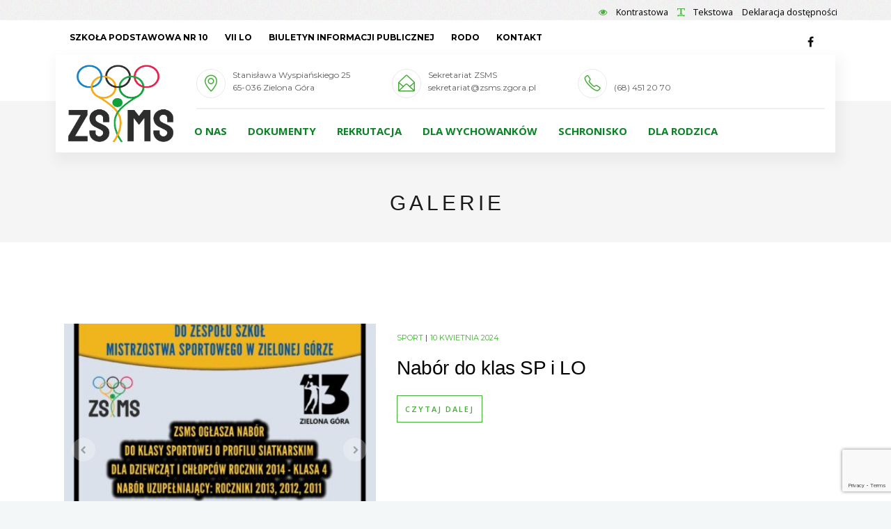

--- FILE ---
content_type: text/html; charset=UTF-8
request_url: https://internat.zsms.zgora.pl/type/gallery/
body_size: 19485
content:
<!DOCTYPE html>
<!--[if (gte IE 9)|!(IE)]><!--><html lang="pl-PL"> <!--<![endif]-->
<head>
<meta charset="UTF-8">
<meta name="viewport" content="width=device-width, initial-scale=1, maximum-scale=1"><link rel="shortcut icon" href="https://internat.zsms.zgora.pl/wp-content/uploads/2024/04/ZSMS_300x300mm_RGB.png"><title>Galeria &#8211; INTERNAT</title>
<meta name='robots' content='max-image-preview:large' />
<link rel='dns-prefetch' href='//stats.wp.com' />
<link rel='dns-prefetch' href='//fonts.googleapis.com' />
<link rel="alternate" type="application/rss+xml" title="INTERNAT &raquo; Kanał z wpisami" href="https://internat.zsms.zgora.pl/feed/" />
<link rel="alternate" type="application/rss+xml" title="INTERNAT &raquo; Kanał z komentarzami" href="https://internat.zsms.zgora.pl/comments/feed/" />
<link rel="alternate" type="application/rss+xml" title="Kanał INTERNAT &raquo; Galeria Format" href="https://internat.zsms.zgora.pl/type/gallery/feed/" />
<script type="text/javascript">
window._wpemojiSettings = {"baseUrl":"https:\/\/s.w.org\/images\/core\/emoji\/14.0.0\/72x72\/","ext":".png","svgUrl":"https:\/\/s.w.org\/images\/core\/emoji\/14.0.0\/svg\/","svgExt":".svg","source":{"concatemoji":"https:\/\/internat.zsms.zgora.pl\/wp-includes\/js\/wp-emoji-release.min.js?ver=6.2.8"}};
/*! This file is auto-generated */
!function(e,a,t){var n,r,o,i=a.createElement("canvas"),p=i.getContext&&i.getContext("2d");function s(e,t){p.clearRect(0,0,i.width,i.height),p.fillText(e,0,0);e=i.toDataURL();return p.clearRect(0,0,i.width,i.height),p.fillText(t,0,0),e===i.toDataURL()}function c(e){var t=a.createElement("script");t.src=e,t.defer=t.type="text/javascript",a.getElementsByTagName("head")[0].appendChild(t)}for(o=Array("flag","emoji"),t.supports={everything:!0,everythingExceptFlag:!0},r=0;r<o.length;r++)t.supports[o[r]]=function(e){if(p&&p.fillText)switch(p.textBaseline="top",p.font="600 32px Arial",e){case"flag":return s("\ud83c\udff3\ufe0f\u200d\u26a7\ufe0f","\ud83c\udff3\ufe0f\u200b\u26a7\ufe0f")?!1:!s("\ud83c\uddfa\ud83c\uddf3","\ud83c\uddfa\u200b\ud83c\uddf3")&&!s("\ud83c\udff4\udb40\udc67\udb40\udc62\udb40\udc65\udb40\udc6e\udb40\udc67\udb40\udc7f","\ud83c\udff4\u200b\udb40\udc67\u200b\udb40\udc62\u200b\udb40\udc65\u200b\udb40\udc6e\u200b\udb40\udc67\u200b\udb40\udc7f");case"emoji":return!s("\ud83e\udef1\ud83c\udffb\u200d\ud83e\udef2\ud83c\udfff","\ud83e\udef1\ud83c\udffb\u200b\ud83e\udef2\ud83c\udfff")}return!1}(o[r]),t.supports.everything=t.supports.everything&&t.supports[o[r]],"flag"!==o[r]&&(t.supports.everythingExceptFlag=t.supports.everythingExceptFlag&&t.supports[o[r]]);t.supports.everythingExceptFlag=t.supports.everythingExceptFlag&&!t.supports.flag,t.DOMReady=!1,t.readyCallback=function(){t.DOMReady=!0},t.supports.everything||(n=function(){t.readyCallback()},a.addEventListener?(a.addEventListener("DOMContentLoaded",n,!1),e.addEventListener("load",n,!1)):(e.attachEvent("onload",n),a.attachEvent("onreadystatechange",function(){"complete"===a.readyState&&t.readyCallback()})),(e=t.source||{}).concatemoji?c(e.concatemoji):e.wpemoji&&e.twemoji&&(c(e.twemoji),c(e.wpemoji)))}(window,document,window._wpemojiSettings);
</script>
<style type="text/css">
img.wp-smiley,
img.emoji {
	display: inline !important;
	border: none !important;
	box-shadow: none !important;
	height: 1em !important;
	width: 1em !important;
	margin: 0 0.07em !important;
	vertical-align: -0.1em !important;
	background: none !important;
	padding: 0 !important;
}
</style>
	<link rel='stylesheet' id='colorbox-theme1-css' href='https://internat.zsms.zgora.pl/wp-content/plugins/jquery-colorbox/themes/theme1/colorbox.css?ver=4.6.2' type='text/css' media='screen' />
<link rel='stylesheet' id='wp-block-library-css' href='https://internat.zsms.zgora.pl/wp-includes/css/dist/block-library/style.min.css?ver=6.2.8' type='text/css' media='all' />
<style id='wp-block-library-inline-css' type='text/css'>
.has-text-align-justify{text-align:justify;}
</style>
<link rel='stylesheet' id='mediaelement-css' href='https://internat.zsms.zgora.pl/wp-includes/js/mediaelement/mediaelementplayer-legacy.min.css?ver=4.2.17' type='text/css' media='all' />
<link rel='stylesheet' id='wp-mediaelement-css' href='https://internat.zsms.zgora.pl/wp-includes/js/mediaelement/wp-mediaelement.min.css?ver=6.2.8' type='text/css' media='all' />
<link rel='stylesheet' id='awsm-ead-public-css' href='https://internat.zsms.zgora.pl/wp-content/plugins/embed-any-document/css/embed-public.min.css?ver=2.7.4' type='text/css' media='all' />
<link rel='stylesheet' id='classic-theme-styles-css' href='https://internat.zsms.zgora.pl/wp-includes/css/classic-themes.min.css?ver=6.2.8' type='text/css' media='all' />
<style id='global-styles-inline-css' type='text/css'>
body{--wp--preset--color--black: #000000;--wp--preset--color--cyan-bluish-gray: #abb8c3;--wp--preset--color--white: #ffffff;--wp--preset--color--pale-pink: #f78da7;--wp--preset--color--vivid-red: #cf2e2e;--wp--preset--color--luminous-vivid-orange: #ff6900;--wp--preset--color--luminous-vivid-amber: #fcb900;--wp--preset--color--light-green-cyan: #7bdcb5;--wp--preset--color--vivid-green-cyan: #00d084;--wp--preset--color--pale-cyan-blue: #8ed1fc;--wp--preset--color--vivid-cyan-blue: #0693e3;--wp--preset--color--vivid-purple: #9b51e0;--wp--preset--gradient--vivid-cyan-blue-to-vivid-purple: linear-gradient(135deg,rgba(6,147,227,1) 0%,rgb(155,81,224) 100%);--wp--preset--gradient--light-green-cyan-to-vivid-green-cyan: linear-gradient(135deg,rgb(122,220,180) 0%,rgb(0,208,130) 100%);--wp--preset--gradient--luminous-vivid-amber-to-luminous-vivid-orange: linear-gradient(135deg,rgba(252,185,0,1) 0%,rgba(255,105,0,1) 100%);--wp--preset--gradient--luminous-vivid-orange-to-vivid-red: linear-gradient(135deg,rgba(255,105,0,1) 0%,rgb(207,46,46) 100%);--wp--preset--gradient--very-light-gray-to-cyan-bluish-gray: linear-gradient(135deg,rgb(238,238,238) 0%,rgb(169,184,195) 100%);--wp--preset--gradient--cool-to-warm-spectrum: linear-gradient(135deg,rgb(74,234,220) 0%,rgb(151,120,209) 20%,rgb(207,42,186) 40%,rgb(238,44,130) 60%,rgb(251,105,98) 80%,rgb(254,248,76) 100%);--wp--preset--gradient--blush-light-purple: linear-gradient(135deg,rgb(255,206,236) 0%,rgb(152,150,240) 100%);--wp--preset--gradient--blush-bordeaux: linear-gradient(135deg,rgb(254,205,165) 0%,rgb(254,45,45) 50%,rgb(107,0,62) 100%);--wp--preset--gradient--luminous-dusk: linear-gradient(135deg,rgb(255,203,112) 0%,rgb(199,81,192) 50%,rgb(65,88,208) 100%);--wp--preset--gradient--pale-ocean: linear-gradient(135deg,rgb(255,245,203) 0%,rgb(182,227,212) 50%,rgb(51,167,181) 100%);--wp--preset--gradient--electric-grass: linear-gradient(135deg,rgb(202,248,128) 0%,rgb(113,206,126) 100%);--wp--preset--gradient--midnight: linear-gradient(135deg,rgb(2,3,129) 0%,rgb(40,116,252) 100%);--wp--preset--duotone--dark-grayscale: url('#wp-duotone-dark-grayscale');--wp--preset--duotone--grayscale: url('#wp-duotone-grayscale');--wp--preset--duotone--purple-yellow: url('#wp-duotone-purple-yellow');--wp--preset--duotone--blue-red: url('#wp-duotone-blue-red');--wp--preset--duotone--midnight: url('#wp-duotone-midnight');--wp--preset--duotone--magenta-yellow: url('#wp-duotone-magenta-yellow');--wp--preset--duotone--purple-green: url('#wp-duotone-purple-green');--wp--preset--duotone--blue-orange: url('#wp-duotone-blue-orange');--wp--preset--font-size--small: 13px;--wp--preset--font-size--medium: 20px;--wp--preset--font-size--large: 36px;--wp--preset--font-size--x-large: 42px;--wp--preset--spacing--20: 0.44rem;--wp--preset--spacing--30: 0.67rem;--wp--preset--spacing--40: 1rem;--wp--preset--spacing--50: 1.5rem;--wp--preset--spacing--60: 2.25rem;--wp--preset--spacing--70: 3.38rem;--wp--preset--spacing--80: 5.06rem;--wp--preset--shadow--natural: 6px 6px 9px rgba(0, 0, 0, 0.2);--wp--preset--shadow--deep: 12px 12px 50px rgba(0, 0, 0, 0.4);--wp--preset--shadow--sharp: 6px 6px 0px rgba(0, 0, 0, 0.2);--wp--preset--shadow--outlined: 6px 6px 0px -3px rgba(255, 255, 255, 1), 6px 6px rgba(0, 0, 0, 1);--wp--preset--shadow--crisp: 6px 6px 0px rgba(0, 0, 0, 1);}:where(.is-layout-flex){gap: 0.5em;}body .is-layout-flow > .alignleft{float: left;margin-inline-start: 0;margin-inline-end: 2em;}body .is-layout-flow > .alignright{float: right;margin-inline-start: 2em;margin-inline-end: 0;}body .is-layout-flow > .aligncenter{margin-left: auto !important;margin-right: auto !important;}body .is-layout-constrained > .alignleft{float: left;margin-inline-start: 0;margin-inline-end: 2em;}body .is-layout-constrained > .alignright{float: right;margin-inline-start: 2em;margin-inline-end: 0;}body .is-layout-constrained > .aligncenter{margin-left: auto !important;margin-right: auto !important;}body .is-layout-constrained > :where(:not(.alignleft):not(.alignright):not(.alignfull)){max-width: var(--wp--style--global--content-size);margin-left: auto !important;margin-right: auto !important;}body .is-layout-constrained > .alignwide{max-width: var(--wp--style--global--wide-size);}body .is-layout-flex{display: flex;}body .is-layout-flex{flex-wrap: wrap;align-items: center;}body .is-layout-flex > *{margin: 0;}:where(.wp-block-columns.is-layout-flex){gap: 2em;}.has-black-color{color: var(--wp--preset--color--black) !important;}.has-cyan-bluish-gray-color{color: var(--wp--preset--color--cyan-bluish-gray) !important;}.has-white-color{color: var(--wp--preset--color--white) !important;}.has-pale-pink-color{color: var(--wp--preset--color--pale-pink) !important;}.has-vivid-red-color{color: var(--wp--preset--color--vivid-red) !important;}.has-luminous-vivid-orange-color{color: var(--wp--preset--color--luminous-vivid-orange) !important;}.has-luminous-vivid-amber-color{color: var(--wp--preset--color--luminous-vivid-amber) !important;}.has-light-green-cyan-color{color: var(--wp--preset--color--light-green-cyan) !important;}.has-vivid-green-cyan-color{color: var(--wp--preset--color--vivid-green-cyan) !important;}.has-pale-cyan-blue-color{color: var(--wp--preset--color--pale-cyan-blue) !important;}.has-vivid-cyan-blue-color{color: var(--wp--preset--color--vivid-cyan-blue) !important;}.has-vivid-purple-color{color: var(--wp--preset--color--vivid-purple) !important;}.has-black-background-color{background-color: var(--wp--preset--color--black) !important;}.has-cyan-bluish-gray-background-color{background-color: var(--wp--preset--color--cyan-bluish-gray) !important;}.has-white-background-color{background-color: var(--wp--preset--color--white) !important;}.has-pale-pink-background-color{background-color: var(--wp--preset--color--pale-pink) !important;}.has-vivid-red-background-color{background-color: var(--wp--preset--color--vivid-red) !important;}.has-luminous-vivid-orange-background-color{background-color: var(--wp--preset--color--luminous-vivid-orange) !important;}.has-luminous-vivid-amber-background-color{background-color: var(--wp--preset--color--luminous-vivid-amber) !important;}.has-light-green-cyan-background-color{background-color: var(--wp--preset--color--light-green-cyan) !important;}.has-vivid-green-cyan-background-color{background-color: var(--wp--preset--color--vivid-green-cyan) !important;}.has-pale-cyan-blue-background-color{background-color: var(--wp--preset--color--pale-cyan-blue) !important;}.has-vivid-cyan-blue-background-color{background-color: var(--wp--preset--color--vivid-cyan-blue) !important;}.has-vivid-purple-background-color{background-color: var(--wp--preset--color--vivid-purple) !important;}.has-black-border-color{border-color: var(--wp--preset--color--black) !important;}.has-cyan-bluish-gray-border-color{border-color: var(--wp--preset--color--cyan-bluish-gray) !important;}.has-white-border-color{border-color: var(--wp--preset--color--white) !important;}.has-pale-pink-border-color{border-color: var(--wp--preset--color--pale-pink) !important;}.has-vivid-red-border-color{border-color: var(--wp--preset--color--vivid-red) !important;}.has-luminous-vivid-orange-border-color{border-color: var(--wp--preset--color--luminous-vivid-orange) !important;}.has-luminous-vivid-amber-border-color{border-color: var(--wp--preset--color--luminous-vivid-amber) !important;}.has-light-green-cyan-border-color{border-color: var(--wp--preset--color--light-green-cyan) !important;}.has-vivid-green-cyan-border-color{border-color: var(--wp--preset--color--vivid-green-cyan) !important;}.has-pale-cyan-blue-border-color{border-color: var(--wp--preset--color--pale-cyan-blue) !important;}.has-vivid-cyan-blue-border-color{border-color: var(--wp--preset--color--vivid-cyan-blue) !important;}.has-vivid-purple-border-color{border-color: var(--wp--preset--color--vivid-purple) !important;}.has-vivid-cyan-blue-to-vivid-purple-gradient-background{background: var(--wp--preset--gradient--vivid-cyan-blue-to-vivid-purple) !important;}.has-light-green-cyan-to-vivid-green-cyan-gradient-background{background: var(--wp--preset--gradient--light-green-cyan-to-vivid-green-cyan) !important;}.has-luminous-vivid-amber-to-luminous-vivid-orange-gradient-background{background: var(--wp--preset--gradient--luminous-vivid-amber-to-luminous-vivid-orange) !important;}.has-luminous-vivid-orange-to-vivid-red-gradient-background{background: var(--wp--preset--gradient--luminous-vivid-orange-to-vivid-red) !important;}.has-very-light-gray-to-cyan-bluish-gray-gradient-background{background: var(--wp--preset--gradient--very-light-gray-to-cyan-bluish-gray) !important;}.has-cool-to-warm-spectrum-gradient-background{background: var(--wp--preset--gradient--cool-to-warm-spectrum) !important;}.has-blush-light-purple-gradient-background{background: var(--wp--preset--gradient--blush-light-purple) !important;}.has-blush-bordeaux-gradient-background{background: var(--wp--preset--gradient--blush-bordeaux) !important;}.has-luminous-dusk-gradient-background{background: var(--wp--preset--gradient--luminous-dusk) !important;}.has-pale-ocean-gradient-background{background: var(--wp--preset--gradient--pale-ocean) !important;}.has-electric-grass-gradient-background{background: var(--wp--preset--gradient--electric-grass) !important;}.has-midnight-gradient-background{background: var(--wp--preset--gradient--midnight) !important;}.has-small-font-size{font-size: var(--wp--preset--font-size--small) !important;}.has-medium-font-size{font-size: var(--wp--preset--font-size--medium) !important;}.has-large-font-size{font-size: var(--wp--preset--font-size--large) !important;}.has-x-large-font-size{font-size: var(--wp--preset--font-size--x-large) !important;}
.wp-block-navigation a:where(:not(.wp-element-button)){color: inherit;}
:where(.wp-block-columns.is-layout-flex){gap: 2em;}
.wp-block-pullquote{font-size: 1.5em;line-height: 1.6;}
</style>
<link rel='stylesheet' id='contact-form-7-css' href='https://internat.zsms.zgora.pl/wp-content/plugins/contact-form-7/includes/css/styles.css?ver=5.8.7' type='text/css' media='all' />
<link rel='stylesheet' id='kcwcag-style-css' href='https://internat.zsms.zgora.pl/wp-content/plugins/kc-wcag/style.css' type='text/css' media='all' />
<link rel='stylesheet' id='if-menu-site-css-css' href='https://internat.zsms.zgora.pl/wp-content/plugins/if-menu/assets/if-menu-site.css?ver=6.2.8' type='text/css' media='all' />
<link rel='stylesheet' id='main-style-css' href='https://internat.zsms.zgora.pl/wp-content/themes/michigan/css/master.css?ver=1.1.3' type='text/css' media='all' />
<link rel='stylesheet' id='webnus-dynamic-styles-css' href='https://internat.zsms.zgora.pl/wp-content/themes/michigan/css/dyncss.css?ver=6.2.8' type='text/css' media='all' />
<style id='webnus-dynamic-styles-inline-css' type='text/css'>
#wrap p { font-family: Open Sans;}#wrap h1, #wrap h2, #wrap h3, #wrap h4, #wrap h5, #wrap h6 { font-family: Open Sans;}body { font-family: Open Sans;}#wrap #nav a { font-family: Open Sans !important;}a:hover {color:#81d742;}#header img.img-logo-w1 { width: 190px; }#header.hi-header .logo-sticky img.img-logo-w3 { width: 240px; } .transparent-header-w.t-dark-w #header .img-logo-w2 { width: 190px; }.has-header-type12 #header img.img-logo-w1 { width: 240px; }.transparent-header-w.t-dark-w.has-header-type12 #header img.img-logo-w2 { width: 240px; }#wrap #footer { background-image: url('http://7liceum.zgora.pl/wp-content/uploads/2016/12/footer.jpg'); background-size: cover;}.colorskin-custom .w-single-event-phone:before,.colorskin-custom .courses-grid article .mc-content h5 a:hover,.colorskin-custom .courses-grid article .mc-price,.colorskin-custom .testimonials-slider-w.ts-penta .testimonial-content h4 q:before,.colorskin-custom .icon-box10:hover h4,.colorskin-custom .icon-box9 h4,.colorskin-custom .icon-box8 i,.colorskin-custom ul.check2 li:before,.colorskin-custom  li.check2:before,.colorskin-custom .cer-online2 .student-name,#wrap.colorskin-custom ul.check li:before, #wrap.colorskin-custom li.check:before,.transparent-header-w.t-dark-w .colorskin-custom #header.horizontal-w #nav>li:hover>a,.transparent-header-w.t-dark-w .colorskin-custom #header.horizontal-w #nav>li.current>a,.colorskin-custom .widget.buddypress div.item-options a ,.colorskin-custom #buddypress a,.colorskin-custom #buddypress a:visited,.colorskin-custom span.bbp-breadcrumb-sep , .colorskin-custom .bbp-body a,.colorskin-custom .bbp-body a:visited , .colorskin-custom .bbp-single-topic-meta a , .colorskin-custom .blog-post a:hover,.colorskin-custom .blog-author span,.colorskin-custom .blog-line p a:hover , .colorskin-custom h6.blog-date a:hover,.colorskin-custom h6.blog-cat a:hover,.colorskin-custom h6.blog-author a:hover , .colorskin-custom .blog-line:hover h4 a , .colorskin-custom a.readmore , .colorskin-custom #commentform input[type="submit"] , .colorskin-custom .blgtyp1 .au-avatar-box h6:after , .colorskin-custom .w-next-article:hover a:before,.colorskin-custom .w-prev-article:hover a:before,.colorskin-custom .w-next-article a:after,.colorskin-custom .w-prev-article a:after , .colorskin-custom .w-next-article:hover a, .w-prev-article:hover a , .colorskin-custom .single-event .event-tag, .colorskin-custom .date-box:hover h3 , .colorskin-custom .faq-toggle .acc-trigger a:before , .colorskin-custom .button.bordered-bot.theme-skin , .colorskin-custom .button.bordered-bot.gold , .colorskin-custom .w-table a:hover , .colorskin-custom .courses-grid article .mc-content h6 a:hover , .colorskin-custom .modern-cat:hover a, .modern-cat:hover i , .colorskin-custom .modern-grid .llms-title a:hover , .colorskin-custom .modern-grid .llms-price-wrapper .llms-price , .colorskin-custom .course-list-content h5 a:hover , .colorskin-custom .w-course-list .course-list-price , .colorskin-custom .w-course-list .course-list-meta i , #wrap.colorskin-custom .um-icon-android-checkbox-outline , #wrap.colorskin-custom .wpb_accordion .wpb_accordion_wrapper .ui-state-active a, #wrap.colorskin-custom .wpb_accordion .wpb_accordion_wrapper .wpb_accordion_header a:hover , .colorskin-custom .testimonials-slider-w.ts-hexa .testimonial-content h4 q:before ,.colorskin-custom .testimonials-slider-w.ts-hexa .testimonial-content h4 q:after, #wrap.colorskin-custom .testimonials-slider-w.ts-hexa .w-crsl .owl-buttons div:after , #wrap.colorskin-custom .crsl .owl-buttons .owl-prev , #wrap.colorskin-custom .crsl .owl-buttons .owl-next , .colorskin-custom .contact-info i , .colorskin-custom ul.check li:before, li.check:before , .colorskin-custom .acc-trigger a:hover,.colorskin-custom .acc-trigger.active a,.colorskin-custom .acc-trigger.active a:hover , .colorskin-custom .w-pricing-table1 .plan-title , .colorskin-custom .w-pricing-table2 .plan-price , .colorskin-custom .w-pricing-table2 .price-footer a.readmore , .colorskin-custom .events-clean .event-article:hover .event-title , .colorskin-custom .events-minimal .event-date , .colorskin-custom .events-minimal a.magicmore:hover , .colorskin-custom .a-course h4 a:hover , .colorskin-custom .teaser-box2 .teaser-subtitle , .colorskin-custom .teaser-box7:hover h4 , .colorskin-custom .latestnews2 .ln-item .ln-content .ln-button:hover , .colorskin-custom .latestposts-one .latest-title a:hover , .colorskin-custom .latestposts-two .blog-line p.blog-cat a , .colorskin-custom .latestposts-two .blog-line:hover h4 a , .colorskin-custom .latestposts-three h3.latest-b2-title a:hover , .colorskin-custom .latestposts-three h6.latest-b2-cat a, .latestposts-three .latest-b2-metad2 span a:hover, .colorskin-custom .latestposts-six .latest-title a:hover , .colorskin-custom .latestposts-six .latest-author a:hover , .colorskin-custom .latestposts-seven .wrap-date-icons h3.latest-date , .colorskin-custom .latestposts-seven .latest-content .latest-title a:hover , .colorskin-custom .latestposts-seven .latest-content .latest-author a , .colorskin-custom .latestposts-seven .latest-content .latest-cat a:hover , .colorskin-custom .tribe-events-list-separator-month span , .colorskin-custom .tribe-events-list .type-tribe_events h2 a:hover , .single-tribe_events .colorskin-custom .w-event-meta dd a:hover , #wrap.colorskin-custom #tribe-events .tribe-events-button , .single-tribe_events .colorskin-custom .w-single-event-organizer i,.single-tribe_events .colorskin-custom .w-tribe-events-meta-date i, .colorskin-custom .w-single-event-date:before,.colorskin-custom .w-single-event-time:before,.colorskin-custom .w-single-event-location:before,.colorskin-custom .w-single-event-category:before,.colorskin-custom .w-tribe-event-cost:before,.colorskin-custom .w-tribe-event-website:before, .colorskin-custom .tribe-events-list-separator-month span , .colorskin-custom #tribe-events-content-wrapper .tribe-events-sub-nav a , .colorskin-custom .events-grid .event-article .event-title:hover , .colorskin-custom .events-grid2 .event-article .event-title:hover , .colorskin-custom .goals .goal-content .goal-title:hover , .colorskin-custom .goals .goal-content .donate-button , .colorskin-custom .goals .goal-progress .vc_pie_chart_value, .colorskin-custom .blox .widget_search input[type="submit"]#searchsubmit.btn, .max-hero .widget_search input[type="submit"]#searchsubmit.btn  , .colorskin-custom .course-main .w-category a ,.colorskin-custom .course-main .course-postmeta span, #wrap.colorskin-custom .course-content .llms-button , .colorskin-custom .course-content .container .llms-message a , .colorskin-custom .button#llms_review_submit_button , .colorskin-custom .llms-lesson-preview.is-complete .llms-lesson-link,.colorskin-custom .llms-lesson-preview .llms-lesson-link.free , .colorskin-custom .w-course-price , .colorskin-custom .llms-lesson-preview .llms-lesson-link:hover .lesson-tip:hover i:before, .colorskin-custom .llms-parent-course-link a , .colorskin-custom .blgt1-top-sec a:hover , .colorskin-custom .llms-lesson-preview.prev-lesson.previous:hover h5,.colorskin-custom .llms-lesson-preview.prev-lesson.previous span,.colorskin-custom .llms-lesson-preview.next-lesson.next:hover h5,.colorskin-custom .llms-lesson-preview.next-lesson.next span , .colorskin-custom .llms-lesson-preview.prev-lesson.previous:hover a:before,.colorskin-custom .llms-lesson-preview.prev-lesson.previous a:after,.colorskin-custom .llms-lesson-preview.next-lesson.next:hover a:before,.colorskin-custom .llms-lesson-preview.next-lesson.next a:after , .colorskin-custom .llms-lesson-preview .llms-widget-syllabus .done.llms-free-lesson-svg,.colorskin-custom .llms-widget-syllabus .lesson-complete-placeholder.done,.colorskin-custom .llms-widget-syllabus .llms-lesson-complete.done,.colorskin-custom .llms-widget-syllabus .llms-lesson-preview .done.llms-free-lesson-svg , .colorskin-custom .llms-quiz-result-details ul li a , .colorskin-custom .llms-template-wrapper h4 span , .colorskin-custom .questions-total , .colorskin-custom .llms-checkout-wrapper .llms-checkout .llms-title-wrapper h4 a, #wrap.colorskin-custom .author-carousel .owl-buttons div:hover,.colorskin-custom .author-carousel .owl-buttons div:active, .colorskin-custom .filter-category-dropdown.nice-select:after , #wrap.colorskin-custom .filter-category .course-category.active ul li.active a,#wrap.colorskin-custom .filter-category .course-category.active ul li.active > a i,#wrap.colorskin-custom .filter-category .course-category.active ul li.active a span , .colorskin-custom a.btn.btn-default.btn-sm.active,.colorskin-custom a.btn.btn-default.btn-sm.active:hover , .colorskin-custom .footer-contact-info  i , #wrap.colorskin-custom .enrolment-wrap .enrolment-item:nth-of-type(odd) h4:after, #wrap.colorskin-custom .enrolment-wrap .enrolment-item:nth-of-type(even) h4:after, .colorskin-custom .enrolment-wrap .enrolment-item:hover span , #wrap.colorskin-custom .answer-questions.about-us input[type="submit"]:hover , #wrap.colorskin-custom .wpcf7 .instructor p:hover:before , .colorskin-custom .contac-info a , .colorskin-custom .switch-field input:checked+label , .colorskin-custom .course-sorting-wrap .nice-select:after , .colorskin-custom .blox.dark .icon-box2 i , .colorskin-custom .blox.dark .icon-box2:hover h4 , .colorskin-custom .icon-box4 i , .colorskin-custom .icon-box4:hover i , .colorskin-custom .icon-box7 , .colorskin-custom .icon-box7 i , .colorskin-custom .icon-box7 a.magicmore:hover , .colorskin-custom .icon-box8 a.magicmore , .colorskin-custom .icon-box9:hover a.magicmore , .colorskin-custom .icon-box11 i , .colorskin-custom .icon-box11 .magicmore , .colorskin-custom .icon-box12 i , .colorskin-custom .blox.dark .icon-box13:hover i , .colorskin-custom .icon-box14 i , .colorskin-custom .icon-box14 p strong , .colorskin-custom .icon-box15 i , .colorskin-custom .icon-box16 i,.colorskin-custom .icon-box16 img , .colorskin-custom .icon-box20 i , .colorskin-custom.dark-submenu #nav ul li a:hover , .colorskin-custom.dark-submenu #nav ul li.current a , #wrap.colorskin-custom.dark-submenu #nav ul li ul li.current a , #wrap.colorskin-custom.dark-submenu #nav ul li ul li:hover a , .colorskin-custom #header-b .course-category-box2:hover a span , .transparent-header-w .colorskin-custom  #header.horizontal-w #nav > li:hover > a, .transparent-header-w .colorskin-custom #header.horizontal-w #nav > li.current > a , .colorskin-custom .footer-in h5.subtitle,.colorskin-custom .toggle-top-area h5.subtitle , .colorskin-custom .breadcrumbs-w i , .colorskin-custom.online-t .top-bar .inlinelb.topbar-contact:hover , .colorskin-custom.online-t #footer .widget ul li:before , .colorskin-custom.online-t #footer .widget ul li a:hover , .colorskin-custom.online-t #footer .widget-subscribe-form input[type="text"] , .colorskin-custom.online-t #footer .widget-subscribe-form button , .colorskin-custom.online-t #footer .widget-subscribe-form button:before , .colorskin-custom.online-t #tribe-events-content-wrapper .tribe-events-calendar div[id*=tribe-events-daynum-] , .colorskin-custom .widget ul li.cat-item:hover a , .colorskin-custom .widget ul li.cat-item a:before , .colorskin-custom .widget ul .recentcomments:hover:before , .colorskin-custom .widget-tabs .tabs li.active a , #wrap.colorskin-custom .review-result-wrapper .review-result i , .colorskin-custom .course-search-form .nice-select:after , .colorskin-custom .widget .course-categories li a i , .colorskin-custom .widget .course-categories li a:hover,.colorskin-custom .widget .course-categories li a:hover span , #wrap.colorskin-custom .w-crsl .owl-buttons div:hover,.colorskin-custom .our-clients-wrap.w-crsl .owl-buttons div:active, #wrap.colorskin-custom .widget .owl-buttons div:after , .colorskin-custom .llms-widget-syllabus .lesson-title.active a , .colorskin-custom .llms-widget-syllabus .lesson-title.done:before , .colorskin-custom .widget.buddypress div.item-options a , .woocommerce .colorskin-custom div.product .woocommerce-tabs ul.tabs li.active , .woocommerce .colorskin-custom ul.products li.product .price , .woocommerce .colorskin-custom div.product form.cart button.single_add_to_cart_button:hover , .woocommerce .colorskin-custom .star-rating span:before , .woocommerce .colorskin-custom .myaccount_user a,.woocommerce .colorskin-custom .col-1.address .title a , .colorskin-custom .pin-box h4 a:hover,.colorskin-custom .tline-box h4 a:hover , .colorskin-custom .pin-ecxt h6.blog-cat a:hover , .colorskin-custom .pin-ecxt2 p a:hover , .colorskin-custom .blog-single-post .postmetadata h6.blog-cat a:hover , .colorskin-custom h6.blog-cat a , .colorskin-custom .blgtyp3.blog-post h6 a, .blgtyp1.blog-post h6 a, .blgtyp2.blog-post h6 a, .blog-single-post .postmetadata h6 a, .blog-single-post h6.blog-author a , .colorskin-custom .blgtyp3.blog-post h6 a:hover,.colorskin-custom .blgtyp1.blog-post h6 a:hover,.colorskin-custom .blgtyp2.blog-post h6 a:hover,.colorskin-custom .blog-single-post .postmetadata h6 a:hover,.colorskin-custom .blog-single-post h6.blog-author a:hover , .colorskin-custom .blog-post p.blog-cat a,.colorskin-custom .blog-line p.blog-cat a , .colorskin-custom .about-author-sec h3 a:hover , .colorskin-custom .blog-line:hover .img-hover:before , .colorskin-custom .rec-post h5 a:hover , .colorskin-custom .rec-post p a:hover , .colorskin-custom a.magicmore , .colorskin-custom .rec-post h5 a:hover , .colorskin-custom .blgtyp3.blog-post h6 a,.colorskin-custom .blgtyp1.blog-post h6 a,.colorskin-custom .blgtyp2.blog-post h6 a,.colorskin-custom .blog-single-post .postmetadata h6 a,.colorskin-custom .blog-single-post h6.blog-author a ,.colorskin-custom .blgtyp1.blog-post h6.blog-comments a , .colorskin-custom .blgtyp3.blog-post h6 a:hover,.colorskin-custom .blgtyp1.blog-post h6 a:hover,.colorskin-custom .blgtyp2.blog-post h6 a:hover,.colorskin-custom .blog-single-post .postmetadata h6 a:hover,.colorskin-custom .blog-single-post h6.blog-author a:hover ,.colorskin-custom .blgtyp1.blog-post h6.blog-comments a:hover ,   #wrap.colorskin-custom .colorf, #wrap.colorskin-custom .hcolorf:hover , .colorskin-custom .faq-minimal a:hover h4 , .colorskin-custom .faq-minimal .faq-icon , .colorskin-custom .circle-box p strong, #wrap.colorskin-custom .wpb_accordion .wpb_accordion_wrapper .ui-state-active .ui-icon:before , .colorskin-custom .our-team h5 , .colorskin-custom .testimonials-slider-w .testimonial-brand h5 , #wrap.colorskin-custom .vc_carousel.vc_carousel_horizontal.hero-carousel h2.post-title a:hover , #wrap.colorskin-custom .wpb_gallery_slides .flex-caption h2.post-title a:hover , .colorskin-custom .events-clean2 .event-article:hover .event-title , .colorskin-custom #tribe-events-content .tribe-events-tooltip h4,.colorskin-custom  #tribe_events_filters_wrapper .tribe_events_slider_val, .single-tribe_events .colorskin-custom a.tribe-events-gcal, .single-tribe_events .colorskin-custom a.tribe-events-ical , #wrap.colorskin-custom .hebe .tp-tab-title , .colorskin-custom .latestposts-one .latest-author a:hover , .latestposts-two .blog-post p.blog-author a:hover , .colorskin-custom .latestposts-two .blog-line:hover .img-hover:before , .colorskin-custom .latestposts-four h3.latest-b2-title a:hover , .colorskin-custom .latestposts-five h6.latest-b2-cat a , .colorskin-custom .latestposts-six .latest-content p.latest-date , .colorskin-custom .a-post-box .latest-title a:hover , .colorskin-custom .tribe-events-list .tribe-events-read-more , .colorskin-custom .tribe-events-list .type-tribe_events h2 a:hover , .colorskin-custom .goal-box .goal-sharing .goal-sharing-icon , .colorskin-custom .goal-box .goal-sharing .goal-social a:hover , .colorskin-custom .button.llms-next-lesson , .colorskin-custom .w-llms-my-certificates h3 i,.colorskin-custom .w-llms-my-achievements h3 i,.colorskin-custom .w-llms-my-courses h3 i,.colorskin-custom .w-llms-my-memberships h3 i , .colorskin-custom .w-contact-sidebar .icon-box i , .colorskin-custom .icon-box1 a.magicmore , .colorskin-custom #nav a:hover,.colorskin-custom #nav li:hover > a , .colorskin-custom #nav > li.current > a,.colorskin-custom #nav > li > a.active , .colorskin-custom #header.sticky #nav-wrap #nav #nav > li:hover > a , .colorskin-custom.dark-submenu #nav li.mega ul.sub-posts li a:hover , .colorskin-custom .nav-wrap2 #nav > li:hover > a, .top-links #nav > li:hover > a , .colorskin-custom .nav-wrap2.darknavi #nav > li > a:hover,.colorskin-custom .nav-wrap2.darknavi #nav > li:hover > a , .colorskin-custom .nav-wrap2 #nav > li.current > a , .colorskin-custom #header.sticky .nav-wrap2.darknavi #nav > li > a:hover , .w-header-type-12 .colorskin-custom #nav > li:hover > a , .colorskin-custom #header.horizontal-w.w-header-type-10 #nav > li:hover > a,.transparent-header-w .colorskin-custom #header.horizontal-w.w-header-type-10 #nav > li.current > a,.colorskin-custom #header.horizontal-w.w-header-type-10 #nav > li.current > a , .colorskin-custom .header-bottom #header-b li:hover a i , .colorskin-custom #header-b li.mega ul[class^="sub-"] ul li:hover a, .colorskin-custom #nav > li:hover > a,.colorskin-custom  #nav li.current > a,.colorskin-custom #nav li.active > a, .colorskin-custom #header.res-menu #menu-icon:hover i,.colorskin-custom #header.res-menu #menu-icon.active i , .transparent-header-w .colorskin-custom #header.horizontal-w.duplex-hd #nav > li:hover > a, .transparent-header-w .colorskin-custom #header.horizontal-w.duplex-hd #nav > li.current > a , .colorskin-custom .top-links a:hover , .colorskin-custom .top-bar h6 i , .colorskin-custom .online-learning-contact .row:hover .icon , .colorskin-custom .online-t-contact .row:hover .icon , .colorskin-custom.online-t #tribe-events-content .tribe-events-tooltip h4,.colorskin-custom.online-t #tribe_events_filters_wrapper .tribe_events_slider_val, .single-tribe_events .colorskin-custom.online-t a.tribe-events-gcal, .single-tribe_events .colorskin-custom.online-t  a.tribe-events-ical , .colorskin-custom .toggle-top-area .widget ul li a:hover ,.colorskin-custom #footer .widget ul li a:hover , .woocommerce .colorskin-custom nav.woocommerce-pagination ul li a , .woocommerce .colorskin-custom ul.products li.product:hover a.add_to_cart_button:hover , .woocommerce .colorskin-custom ul.cart_list li a:hover,.woocommerce .colorskin-custom ul.product_list_widget li a:hover{ color: #43ad35}.woocommerce .colorskin-custom .button,.colorskin-custom .flip-clock-wrapper ul li a div div.inn,.colorskin-custom #header .woo-cart-header .header-cart span,.colorskin-custom .llms-purchase-link-wrapper .llms-button,.colorskin-custom #header.res-menu #menu-icon span.mn-ext1,.colorskin-custom #header.res-menu #menu-icon span.mn-ext2,.colorskin-custom .w-pricing-table3.featured .ptcontent > span,.colorskin-custom .icon-box10:hover i,.colorskin-custom .icon-box9:hover i,.colorskin-custom .subscribe-flat .subscribe-box-input .subscribe-box-submit,.colorskin-custom .max-hero h5:before,.colorskin-custom .teaser-box4 .teaser-title,.colorskin-custom .teaser-box4 .teaser-subtitle ,.colorskin-custom .wpcf7 .wpcf7-form input[type="submit"],.colorskin-custom .wpcf7 .wpcf7-form input[type="reset"],.colorskin-custom .wpcf7 .wpcf7-form input[type="button"],#wrap.colorskin-custom.school-t .top-bar,.colorskin-custom #buddypress .comment-reply-link,.colorskin-custom #buddypress .generic-button a,.colorskin-custom #buddypress a.button,.colorskin-custom #buddypress button,.colorskin-custom #buddypress input[type=button],.colorskin-custom #buddypress input[type=reset],.colorskin-custom #buddypress input[type=submit],.colorskin-custom #buddypress ul.button-nav li a,.colorskin-custom a.bp-title-button,.colorskin-custom a.readmore:after , .colorskin-custom h4.comments-title:after , #wrap.colorskin-custom #commentform input[type="submit"]:hover , .colorskin-custom .commentbox h3:after , .colorskin-custom .post-format-icon , .colorskin-custom .date-box .ln-date .ln-month , .colorskin-custom .button.theme-skin , .colorskin-custom .button.bordered-bot.theme-skin:hover , .colorskin-custom .button.bordered-bot.gold:hover , .colorskin-custom .esg-filter-wrapper span:hover , .colorskin-custom .esg-navigationbutton.esg-filterbutton.esg-pagination-button.selected , .colorskin-custom .esg-navigationbutton.esg-filterbutton.esg-pagination-button:hover, .colorskin-custom .w-table th , .colorskin-custom .wsingleblog-post .postmetadata .blog-cat a:hover , #wrap.colorskin-custom .um-button , .colorskin-custom .sub-title:after , .colorskin-custom #social-media.active.other-social , #wrap.colorskin-custom .ts-tri.testimonials-slider-w .w-crsl .owl-buttons div:hover:after , #wrap.colorskin-custom .testimonials-slider-w.ts-deca .owl-theme .owl-controls .owl-page.active span , #wrap.colorskin-custom #w-h-carusel.w-crsl .owl-buttons div:hover:after , .colorskin-custom .w-callout , .colorskin-custom .callout a.callurl , .colorskin-custom .w-pricing-table1 .price-footer a:hover , .colorskin-custom .w-pricing-table2 .price-footer a.readmore:after , .colorskin-custom .w-pricing-table2:hover.w-pricing-table2 .price-header h5 , .colorskin-custom .w-pricing-table2.featured .price-header h5 , .colorskin-custom .subscribe-bar1 .subscribe-box-input .subscribe-box-submit , .colorskin-custom #tribe-events-content-wrapper .tribe-events-calendar td:hover , .colorskin-custom .countdown-w.ctd-simple .block-w , .colorskin-custom .countdown-w.ctd-modern .block-w .icon-w , .colorskin-custom .tribe-events-list .booking-button , .colorskin-custom .tribe-events-list .event-sharing > li:hover , .colorskin-custom .tribe-events-list .event-sharing .event-share:hover .event-sharing-icon , .colorskin-custom .tribe-events-list .event-sharing .event-social li a , .colorskin-custom #tribe-events-pg-template .tribe-events-button , .single-tribe_events .colorskin-custom .booking-button , #wrap.colorskin-custom #tribe-events .tribe-events-button:hover , .colorskin-custom .tribe-events-list .event-sharing .event-share:hover .event-sharing-icon,.colorskin-custom .tribe-events-list .event-sharing .event-social li a,.colorskin-custom .tribe-events-list .event-sharing > li:hover , .colorskin-custom .events-grid2 .event-grid-head , #wrap.colorskin-custom .course-content .llms-button:hover , .colorskin-custom .course-content .course-titles:after , .colorskin-custom .course-content #old_reviews h3:after , .colorskin-custom .button#llms_review_submit_button:hover , .colorskin-custom .instructor-box h5 , #wrap.colorskin-custom .llms-lesson-complete-placeholder.free i , #wrap.colorskin-custom .llms-lesson-button-wrapper .button , .colorskin-custom .llms-parent-course-link a:hover , .colorskin-custom .llms-quiz-results h3:after ,.colorskin-custom .quiz-description h4:after, .colorskin-custom #llms_start_quiz, .colorskin-custom #llms_answer_question,.colorskin-custom #llms_prev_question , #wrap.colorskin-custom .llms-clear-box.llms-center-content .llms-button , .single-llms_membership  #wrap.colorskin-custom .llms-purchase-link-wrapper a.llms-button , .colorskin-custom .author-courses .course-title:after,.colorskin-custom .author .post-title:after , .colorskin-custom .filter-category h3:after , .colorskin-custom .filter-category .course-category.active , .colorskin-custom .llms-pagination ul li .page-numbers:hover , .colorskin-custom .enrolment-wrap .enrolment-item h4 , .colorskin-custom .enrolment-wrap .enrolment-item span , #wrap.colorskin-custom .enrolment-wrap .enrolment-item:hover p , .colorskin-custom .events-grid3 .event-grid3-header , .colorskin-custom .events-grid3 .event-grid-head , .colorskin-custom .events-grid3 .event-grid3-footer .event-sharing > li:hover , .colorskin-custom .events-grid3 .event-grid3-footer .event-sharing .event-social li a , #wrap.colorskin-custom .events-grid3 .event-grid3-footer .booking-button:hover , .colorskin-custom .events-grid3 .event-grid3-footer .booking-button:hover , .colorskin-custom .advancedlist > span , .colorskin-custom .our-curriculum .our-curriculum-content-wrap , .colorskin-custom .our-curriculum .our-curriculum-header , .colorskin-custom .icon-box6 i , .colorskin-custom .icon-box11 i:after , .colorskin-custom .icon-box14:hover i , .colorskin-custom .icon-box15:hover i , .colorskin-custom .icon-box21 .iconbox-rightsection .magicmore , .colorskin-custom .header-bottom #searchsubmit , .colorskin-custom #pre-footer .footer-social-items a:hover i, .colorskin-custom #pre-footer .footer-subscribe-submit, .w-modal .colorskin-custom .wpcf7 .wpcf7-form input[type="submit"],.w-modal .colorskin-custom .wpcf7 .wpcf7-form input[type="reset"],.w-modal .colorskin-custom .wpcf7 .wpcf7-form input[type="button"],#w-login #wp-submit, .colorskin-custom .wpcf7 .wpcf7-form .online-learning-contact input[type="submit"] , .colorskin-custom.online-t .footer-in h5.subtitle:after , .colorskin-custom.online-t #tribe-events-content-wrapper .tribe-events-calendar td:hover , .colorskin-custom.online-t .tribe-events-thismonth.tribe-events-future.tribe-events-has-events.mobile-trigger.tribe-events-right:hover,#wrap.colorskin-custom.online-t .tribe-events-thismonth.tribe-events-future.tribe-events-has-events.mobile-trigger.tribe-events-right:hover div[id*=tribe-events-daynum-],.colorskin-custom.online-t .tribe-events-thismonth.tribe-events-present.tribe-events-has-events.mobile-trigger:hover, .colorskin-custom.online-t .tribe-events-thismonth.tribe-events-present.tribe-events-has-events.mobile-trigger:hover div[id*=tribe-events-daynum-] , .colorskin-custom.school-t #footer .widget_nav_menu ul li:hover , .colorskin-custom .sidebar .widget h1:after,.colorskin-custom .sidebar .widget h4:after , .colorskin-custom #footer .tagcloud a:hover,.colorskin-custom .toggle-top-area .tagcloud a:hover , .colorskin-custom .widget-subscribe-form button , #wrap.colorskin-custom #footer .widget .owl-buttons div:after , .colorskin-custom .llms-widget-syllabus .lesson-title.active:before , .colorskin-custom .widget.widget_display_search #bbp_search_submit , .woocommerce .colorskin-custom a.button.alt,.woocommerce .colorskin-custom button.button.alt,.woocommerce .colorskin-custom input.button.alt,.woocommerce .colorskin-custom #respond input#submit.alt , .woocommerce .colorskin-custom .widget_price_filter .ui-slider .ui-slider-handle , .colorskin-custom .a-course .media-links , .colorskin-custom #tribe-events-content-wrapper .tribe-events-sub-nav a:hover , #wrap.colorskin-custom #tribe-events-content-wrapper #tribe-bar-form .tribe-events-button , .colorskin-custom .events-grid .event-detail , .colorskin-custom .goals .goal-content .donate-button:hover , .colorskin-custom .goals.goals-list .goal-content .goal-sharing  a , .colorskin-custom .goal-box .donate-button , .colorskin-custom .blox .widget_search input[type="submit"]#searchsubmit.btn,.colorskin-custom  .max-hero .widget_search input[type="submit"]#searchsubmit.btn  , .colorskin-custom #menu-icon:hover,.colorskin-custom  #menu-icon.active , .colorskin-custom .top-bar .topbar-login , .colorskin-custom #scroll-top a:hover , .colorskin-custom.online-t .top-bar .inlinelb.topbar-contact , .colorskin-custom .modal-title , .colorskin-custom.online-t #tribe-events-content-wrapper .tribe-events-calendar td:hover div[id*=tribe-events-daynum-] , .colorskin-custom.school-t .wuser-menu .wuser-smenu , .single .colorskin-custom .woo-template span.onsale, .woocommerce .colorskin-custom ul.products li.product .onsale , .woocommerce .colorskin-custom .button , .colorskin-custom .widget_shopping_cart_content p.buttons a.button , #wrap.colorskin-custom .blog-social a:hover , .colorskin-custom .commentlist li .comment-text .reply a:hover , #wrap.colorskin-custom .colorb, #wrap.colorskin-custom .hcolorb:hover , .colorskin-custom .latestposts-one .latest-b-cat:hover , .colorskin-custom .latestposts-seven .latest-img:hover img , #wrap.colorskin-custom .colorb, #wrap.colorskin-custom .hcolorb:hover , .colorskin-custom .latestposts-one .latest-b-cat:hover , .colorskin-custom .latestposts-seven .latest-img:hover img , .colorskin-custom .woocommerce-message a.button, .colorskin-custom .pin-ecxt2 .col1-3 span,.colorskin-custom .comments-number-x span , .colorskin-custom #tline-content:before , .colorskin-custom .tline-row-l:after,.colorskin-custom .tline-row-r:before , .colorskin-custom .tline-topdate , .colorskin-custom .port-tline-dt h3 , .colorskin-custom .postmetadata h6.blog-views span , #wrap.colorskin-custom .w-contact-p input[type="submit"]:hover , .colorskin-custom p.welcomebox:after , #wrap.colorskin-custom .ts-hepta.testimonials-slider-w .owl-theme .owl-controls .owl-page.active span , #wrap.colorskin-custom .vc_carousel.vc_carousel_horizontal.hero-carousel .hero-carousel-wrap .hero-metadata .category a , .colorskin-custom .our-process-item i:after , .colorskin-custom .events-clean2 .event-article:hover .event-date, #wrap.colorskin-custom .ls-slider1-a , .colorskin-custom .latestposts-four .latest-b2 h6.latest-b2-cat , .colorskin-custom .a-post-box .latest-cat , .colorskin-custom .llms-lesson-preview .llms-lesson-complete, .colorskin-custom .llms-button-wrapper .button.llms-next-lesson:hover , .colorskin-custom .llms-question-label input[type="radio"]:checked:before,.colorskin-custom .llms-question-label input[type="radio"]:hover:before , .colorskin-custom #header.res-menu #menu-icon span.mn-ext3 ,  .colorskin-custom .footer-in .tribe-events-widget-link a:hover,.colorskin-custom .footer-in .contact-inf button:hover , #wrap.colorskin-custom .socialfollow a:hover , #wrap.colorskin-custom .wp-pagenavi a:hover , .colorskin-custom .side-list li:hover img , .colorskin-custom .subscribe-bar1 .subscribe-box-input .subscribe-box-submit{ background-color: #43ad35}.colorskin-custom .widget-title:after,.colorskin-custom .widget-title:after,.colorskin-custom #header.w-header-type-10,.colorskin-custom .icon-box13, .transparent-header-w .colorskin-custom #header.w-header-type-10,#wrap.colorskin-custom #tribe-events .tribe-events-button,.colorskin-custom .tline-row-l,.colorskin-custom .tline-row-r, .colorskin-custom .big-title1:after, .colorskin-custom .max-title5:after,.colorskin-custom .max-title2:after,.colorskin-custom .max-title4:after, .colorskin-custom .subtitle-four:after, .colorskin-custom .max-counter.w-counter:before, .colorskin-custom .max-counter.w-counter:after, .colorskin-custom h6.h-sub-content, .colorskin-custom .teaser-box7 h4:before, .colorskin-custom .tribe-events-list-separator-month span, .colorskin-custom .tribe-events-list .tribe-events-event-meta, .colorskin-custom #header.box-menu .nav-wrap2 #nav > li.current, .colorskin-custom #header.box-menu .nav-wrap2 #nav > li > ul, .colorskin-custom .our-clients-wrap.w-crsl ul.our-clients img:hover, .colorskin-custom  .woocommerce-info,.colorskin-custom #buddypress .comment-reply-link,.colorskin-custom #buddypress .generic-button a,.colorskin-custom #buddypress a.button,.colorskin-custom #buddypress button,.colorskin-custom #buddypress input[type=button],.colorskin-custom #buddypress input[type=reset],.colorskin-custom #buddypress input[type=submit],.colorskin-custom #buddypress ul.button-nav li a,.colorskin-custom a.bp-title-button,.colorskin-custom a.readmore:hover , #wrap.colorskin-custom .ts-hepta.testimonials-slider-w .owl-theme .owl-controls .owl-page.active span , .colorskin-custom .our-process-item:hover i , .colorskin-custom .w-pricing-table2:hover.w-pricing-table2 .ptcontent , .colorskin-custom .w-pricing-table2.featured .ptcontent , .colorskin-custom .llms-checkout-wrapper .llms-checkout , #wrap.colorskin-custom .author-carousel .owl-buttons div:hover, .author-carousel .owl-buttons div:active, .colorskin-custom .enrolment-wrap .enrolment-item p , #wrap.colorskin-custom .enrolment-wrap .enrolment-item:hover p , #wrap.colorskin-custom.kids-t .crsl .owl-buttons div:hover, #wrap.colorskin-custom.kids-t .our-clients-wrap.crsl .owl-buttons div:active, #wrap.colorskin-custom .wpcf7 .instructor p input:hover, #wrap.colorskin-custom .wpcf7 .instructor p textarea:hover , .colorskin-custom .icon-box20 span:before, .icon-box20 span:after , .colorskin-custom #pre-footer .footer-social-items a:hover i, #wrap.colorskin-custom .wp-pagenavi a:hover , .colorskin-custom.school-t #footer .socialfollow a:hover , #wrap.colorskin-custom .w-crsl .owl-buttons div:hover,.colorskin-custom .our-clients-wrap.w-crsl .owl-buttons div:active, #wrap.colorskin-custom #footer .widget .owl-buttons div:after , .colorskin-custom .commentlist li .comment-text .reply a:hover , #wrap.colorskin-custom .colorr, #wrap.colorskin-custom .hcolorr:hover , .colorskin-custom .blox.dark .vc_separator .vc_sep_holder .vc_sep_line , #wrap.colorskin-custom #w-h-carusel.w-crsl .owl-buttons div:hover:after , .colorskin-custom .events-clean2 .event-article:hover .event-date, .single-tribe_events .colorskin-custom  .tribe-event-tags a:hover , .colorskin-custom #header.box-menu .nav-wrap2 #nav > li:hover , .colorskin-custom a.readmore , .colorskin-custom .button.bordered-bot.theme-skin , #wrap.colorskin-custom .um-form .um-button.um-alt , .colorskin-custom .our-team3:hover figure img , .colorskin-custom .testimonials-slider-w.ts-tetra .testimonial-brand img , .colorskin-custom .countdown-w.ctd-modern .block-w , .colorskin-custom #tribe-events-content-wrapper .tribe-events-sub-nav a , #wrap.colorskin-custom .course-content .llms-button , .colorskin-custom .button#llms_review_submit_button , .colorskin-custom .button.llms-next-lesson , .colorskin-custom .llms-question-label input[type="radio"] , .colorskin-custom .icon-box14 i , .colorskin-custom .side-list img , .colorskin-custom .widget-subscribe-form button , .colorskin-custom .llms-widget-syllabus .lesson-title.active:before{ border-color: #43ad35}.colorskin-custom .tp-caption.Fashion-BigDisplay { color:#43ad35 !important;}.colorskin-custom .Button-Style { background-color:#43ad35 !important;}.colorskin-custom .eg-item-skin-2-element-11 { background-color: ;}.colorskin-custom .woocommerce div.product .woocommerce-tabs ul.tabs li.active { border-top-color:#43ad35 !important;}.colorskin-custom #header.box-menu .nav-wrap2 #nav > li.current { border-bottom-color:#43ad35; }.colorskin-custom h4.h-subtitle {border-bottom-color:#43ad35; }.colorskin-custom .vc_progress_bar .vc_single_bar .vc_bar.animated {background-color: #43ad35 !important;}#wrap.colorskin-custom .course-category-box-o .course-category-box:hover .ccb-hover-content.colorb { background-color: rgba(67,173,53,0.76); }.single-tribe_events .colorskin-custom .w-single-event-organizer i, .single-tribe_events .colorskin-custom .w-tribe-events-meta-date i { color: #43ad35 !important; }#wrap.online-t.colorskin-custom .tribe-events-thismonth.tribe-events-future.tribe-events-has-events.mobile-trigger.tribe-events-right:hover div[id*=tribe-events-daynum-], .colorskin-custom .woocommerce-message a.button, .colorskin-custom .top-bar .inlinelb.topbar-contact, .online-t.colorskin-custom .tribe-events-thismonth.tribe-events-future.tribe-events-has-events.mobile-trigger.tribe-events-right:hover, .online-t.colorskin-custom .tribe-events-thismonth.tribe-events-present.tribe-events-has-events.mobile-trigger:hover, .online-t.colorskin-custom .tribe-events-thismonth.tribe-events-present.tribe-events-has-events.mobile-trigger:hover div[id*=tribe-events-daynum-]{ background-color: #43ad35 !important; }.colorskin-custom .filter-category .course-category.active:after,.colorskin-custom .llms-lesson-preview.is-complete .llms-lesson-link, .colorskin-custom .llms-lesson-preview .llms-lesson-link.free, .colorskin-custom.online-t .tribe-events-thismonth.tribe-events-present.tribe-events-has-events.mobile-trigger:before { border-left-color: #43ad35 ;}.colorskin-custom .woocommerce-message,.woocommerce .colorskin-custom div.product .woocommerce-tabs ul.tabs li.active { border-top-color: #43ad35 ;}.colorskin-custom.online-t #footer .widget-subscribe-form input[type="text"]::-webkit-input-placeholder { color: #43ad35;}.colorskin-custom.online-t #footer .widget-subscribe-form input[type="text"]:-moz-placeholder { color: #43ad35;}.colorskin-custom.online-t #footer .widget-subscribe-form input[type="text"]::-moz-placeholder { color: #43ad35;}.colorskin-custom.online-t #footer .widget-subscribe-form input[type="text"]:-ms-input-placeholder { color: #43ad35;}.w-modal .colorskin-custom .wpcf7 .wpcf7-form input[type="submit"], .w-modal.colorskin-custom .wpcf7 .wpcf7-form input[type="reset"], .w-modal .colorskin-custom .wpcf7 .wpcf7-form input[type="button"], #w-login .colorskin-custom #wp-submit { background-color: #43ad35 ;}#wrap #commentform input[type="submit"]:hover ,#wrap .w-llms-my-courses .course-link a, #wrap .top-bar .inlinelb.topbar-contact:hover, #wrap #tribe-events .tribe-events-button:hover, #wrap .llms-purchase-link-wrapper .llms-purchase-button.llms-button:hover, #wrap .w-course-list .llms-button { color: #fff ; }#wrap .w-course-list .llms-button:hover { background: #424242 !important;}#wrap.college-t .top-bar .inlinelb.topbar-contact { background-color: #4a4a4a; }#wrap .widget h1:after,#wrap .widget h4:after { border-right-color: #fff;border-left-color: #fff; }#wrap .button.theme-skin:hover { background: #333; border-color: #333; }.button.bordered-bot.theme-skin {background-color:transparent;}.button.bordered-bot.theme-skin:hover ,.goals .goal-content .donate-button:hover{color:#fff;}body.parent-pageid-9282 #wrap h2,body.page-id-9282 #wrap h2 {  font-weight: bold;}.widget #menu-biblioteka li a:hover,.widget #menu-biblioteka li.current-menu-item a { color: #0b8226 !important;}.transparent-header-w.t-dark-w #header.vertical-w .img-logo-w1 {  display: none; }#wrap.colorskin-custom .colorb {background-color: #F9F9F9;}#wrap h1, #wrap h2, #wrap h3, #wrap h4, #wrap h5, #wrap h6 { font-family: 'Raleway', sans-serif;font-weight: 500;}#wrap #nav a {font-family: 'Raleway', sans-serif;}.teaser-box6 .teaser-title, .teaser-box6 .teaser-subtitle {text-transform: none !important;}.top-bar {background: #FFFFFF;}.top-links a {color: #000000;font-size: 12px;}.top-bar .socialfollow i {color: #000000;}.top-bar .inlinelb.topbar-contact {color: #FFF;}.teaser-box6 .teaser-subtitle {color: #FFFFFF;background-color: #43AD35;}::selection {background: #0A6A1F;}.eg-monroe-element-0:hover {background-color: #014F27 !important;}#wrap #nav a {font-family: 'Raleway', sans-serif;font-weight: 700;}.dark-submenu #nav ul {background: #0b8226;}.dark-submenu #nav .wpb_row  ul  { background: #FFFFFF;}.dark-submenu #nav ul li {background: #FFFFFF;}#wrap #nav a {color: #0b8226 }#wrap #nav li:hover > a {color: #0b8226 }#wrap #nav .sub-menu li:hover > a { color: #0b8226 !important;}.dark-submenu #nav ul li a:hover {background: #FFFFFF;}.dark-submenu #nav ul li {background: #FFFFFF;}.kids-t .dark-submenu #nav ul, .dark-submenu #nav ul li {background:  #0b8226}.dark-submenu #nav ul li:hover {   background:  #FFFFFF;}.dark-submenu #nav ul li:hover a {   color: #0b8226 !important;}#nav li.mega ul[class^="sub-"] .mgm-title {font-size: 39px;font-weight: 400;}.dark-submenu #nav li.mega ul[class^="sub-"] {background: #FFFFFF;}.latestnews1 .ln-date {background: #0B8226;}.about-author-sec {display: none;}.notice-warning {display: none;}#footer {width: 100%;padding: 60px 0 0 0;background: #181818;text-align: left;}#wrap.dark-submenu #nav ul li ul li a {color: #000;}.error404 .blox.dark {background: #0B8226;}.error404 .blox.dark * {color: #FFF;}#wrap #footer {margin-top: 30px;}#wrap.colorskin-custom .colorb {background-color: rgba(249, 249, 249, 0);}.w-header-type-12 #nav {margin-left: -2%;margin-top: -2px;margin-right: -2%;}#header.sticky #nav-wrap #nav > li > a {margin: 0;padding: 0px 15px;line-height: 55px;}.vertical-space2 {height: 110px;}#wrap #header.w-header-type-12 {position: absolute;top: 50px;left: 0;right: 0;margin: 0 auto;background: #FFF;box-shadow: 4px 9px 17px 6px rgba(0, 0, 0, 0.043);}.white-space {height: 40px;}.comments-wrap {display: none}#header.sticky #nav-wrap, #header.sticky.hi-header #nav-wrap {background: rgb(67, 173, 53) !important;}.w-header-type-12 #nav > li:hover > a {position: relative;color: #FFFFFF;background-color: #1E9638 !important;}#header.sticky #nav-wrap #nav > li > a {color: white;}@media only screen and (min-width: 961px){#header.sticky .logo-sticky img.img-logo-w3 {display: none;}#wrap #nav li a:hover, #wrap #nav li:hover > a, #wrap #header.horizontal-w #nav > li > a:hover {color: #545454;}#wrap #nav li:hover > a {color: #FFFFFF !important;}ul.sub-menu .menu-item a { color: white !important;}ul.sub-menu .wpb_wrapper .menu-item a { color: #0b8226 !important;}}@media only screen and (max-width: 1000px){.top-links.rgtflot {margin: 0 auto;padding-top: 0;display: none !important;}.top-links a {display: inline-flex;}.top-links {line-height: 25px;}h6.blog-views {display: none !important;}.au-avatar-box {display: none !important;}}.phones-components {display: none !important;}}@media only screen and (max-width: 1200px){#nav img {display: none !important;}}#schronisko-form {width: 50%;margin-left: 3em;}#schronisko-form .common-title {font-size: 1.5em;margin: 1em 0;color: red;}#schronisko-form label {  margin-bottom: 1.5em;}#schronisko-form .submit-section { margin-top: 1em; text-align: center;}#schronisko-form input[type='checkbox'] { width: auto;}#schronisko-form span.wpcf7-list-item { margin-left: 0;}#schronisko-form .details-agreee {  display: inline-block;  margin-top: 1em; clear: both; text-align: justify;}#schronisko-form textarea { min-height: 15em;}.page-id-9806 #main-content {font-size: 1.2em;}a.jubileusz {position: relative;padding: 0.5em;border-radius: 10px;background: yellow;animation-duration: 5000ms;text-decoration: none;font-weight: bold;text-transform: uppercase;animation-name: blink;animation-iteration-count: infinite;animation-direction: alternate;-webkit-animation:blink 5000ms infinite; z-index: 1000;top: -30px;left: 70px;}@keyframes blink {0% {color:green;}50% {color:yellow;}100% {color:green;}}
</style>
<link rel='stylesheet' id='webnus-google-fonts-css' href='https://fonts.googleapis.com/css?family=Lora%3A400%2C400italic%2C700%7CHind%3A300%2C400%2C700%7CMontserrat%3A400%2C700%7CPT+Serif%3A400%2C400italic%2C700%2C700italic&#038;subset=latin%2Clatin-ext' type='text/css' media='all' />
<link rel='stylesheet' id='custom-google-fonts-css' href='https://fonts.googleapis.com/css?family=Open+Sans%3A300%2C400%2C600%2C700&#038;ver=6.2.8' type='text/css' media='all' />
<link rel='stylesheet' id='jetpack_css-css' href='https://internat.zsms.zgora.pl/wp-content/plugins/jetpack/css/jetpack.css?ver=12.8.2' type='text/css' media='all' />
<script type='text/javascript' src='https://internat.zsms.zgora.pl/wp-includes/js/jquery/jquery.min.js?ver=3.6.4' id='jquery-core-js'></script>
<script type='text/javascript' src='https://internat.zsms.zgora.pl/wp-includes/js/jquery/jquery-migrate.min.js?ver=3.4.0' id='jquery-migrate-js'></script>
<script type='text/javascript' id='colorbox-js-extra'>
/* <![CDATA[ */
var jQueryColorboxSettingsArray = {"jQueryColorboxVersion":"4.6.2","colorboxInline":"false","colorboxIframe":"false","colorboxGroupId":"","colorboxTitle":"","colorboxWidth":"false","colorboxHeight":"false","colorboxMaxWidth":"false","colorboxMaxHeight":"false","colorboxSlideshow":"true","colorboxSlideshowAuto":"false","colorboxScalePhotos":"true","colorboxPreloading":"false","colorboxOverlayClose":"false","colorboxLoop":"true","colorboxEscKey":"true","colorboxArrowKey":"true","colorboxScrolling":"true","colorboxOpacity":"0.85","colorboxTransition":"elastic","colorboxSpeed":"350","colorboxSlideshowSpeed":"2500","colorboxClose":"zamknij","colorboxNext":"nast\u0119pne","colorboxPrevious":"poprzednie","colorboxSlideshowStart":"zacznij pokaz slajd\u00f3w","colorboxSlideshowStop":"zatrzymaj pokaz slajd\u00f3w","colorboxCurrent":"{current} z {total} obraz\u00f3w","colorboxXhrError":"This content failed to load.","colorboxImgError":"This image failed to load.","colorboxImageMaxWidth":"780px","colorboxImageMaxHeight":"580px","colorboxImageHeight":"600px","colorboxImageWidth":"800px","colorboxLinkHeight":"600px","colorboxLinkWidth":"800px","colorboxInitialHeight":"100","colorboxInitialWidth":"300","autoColorboxJavaScript":"","autoHideFlash":"","autoColorbox":"true","autoColorboxGalleries":"","addZoomOverlay":"","useGoogleJQuery":"","colorboxAddClassToLinks":""};
/* ]]> */
</script>
<script type='text/javascript' src='https://internat.zsms.zgora.pl/wp-content/plugins/jquery-colorbox/js/jquery.colorbox-min.js?ver=1.4.33' id='colorbox-js'></script>
<script type='text/javascript' src='https://internat.zsms.zgora.pl/wp-content/plugins/jquery-colorbox/js/jquery-colorbox-wrapper-min.js?ver=4.6.2' id='colorbox-wrapper-js'></script>
<script type='text/javascript' src='https://internat.zsms.zgora.pl/wp-content/plugins/kc-wcag/kcwcag.js' id='kcwcag-script-js'></script>
<link rel="https://api.w.org/" href="https://internat.zsms.zgora.pl/wp-json/" /><link rel="EditURI" type="application/rsd+xml" title="RSD" href="https://internat.zsms.zgora.pl/xmlrpc.php?rsd" />
<link rel="wlwmanifest" type="application/wlwmanifest+xml" href="https://internat.zsms.zgora.pl/wp-includes/wlwmanifest.xml" />
<meta name="generator" content="WordPress 6.2.8" />
	<style>img#wpstats{display:none}</style>
				<script type="text/javascript">
			/* <![CDATA[ */
				var sf_position = '0';
				var sf_templates = "<a href=\"{search_url_escaped}\"><span class=\"sf_text\">See more results<\/span><span class=\"sf_small\">Displaying top results<\/span><\/a>";
				var sf_input = '.live-search';
				// KRYSTEK WYLACZYL
				/*jQuery(document).ready(function(){
					jQuery(sf_input).ajaxyLiveSearch({"expand":false,"searchUrl":"https:\/\/internat.zsms.zgora.pl\/?s=%s","text":"Search","delay":500,"iwidth":180,"width":315,"ajaxUrl":"https:\/\/internat.zsms.zgora.pl\/wp-admin\/admin-ajax.php","rtl":0});
					jQuery(".sf_ajaxy-selective-input").keyup(function() {
						var width = jQuery(this).val().length * 8;
						if(width < 50) {
							width = 50;
						}
						jQuery(this).width(width);
					});
					jQuery(".sf_ajaxy-selective-search").click(function() {
						jQuery(this).find(".sf_ajaxy-selective-input").focus();
					});
					jQuery(".sf_ajaxy-selective-close").click(function() {
						jQuery(this).parent().remove();
					});
				});*/
			/* ]]> */
		</script>
		<style type="text/css" media="screen">body{  } </style><style type="text/css" media="screen">body{  }</style><meta name="generator" content="Powered by Visual Composer - drag and drop page builder for WordPress."/>
<!--[if lte IE 9]><link rel="stylesheet" type="text/css" href="https://internat.zsms.zgora.pl/wp-content/plugins/js_composer/assets/css/vc_lte_ie9.min.css" media="screen"><![endif]--><!--[if IE  8]><link rel="stylesheet" type="text/css" href="https://internat.zsms.zgora.pl/wp-content/plugins/js_composer/assets/css/vc-ie8.min.css" media="screen"><![endif]--><noscript><style type="text/css"> .wpb_animate_when_almost_visible { opacity: 1; }</style></noscript></head>
<body class="archive tax-post_format term-post-format-gallery term-59 smooth-scroll has-topbar-w has-header-type12 wpb-js-composer js-comp-ver-4.12 vc_responsive">

        <div class="kcwcag header">
        <div class="container">
            <div class="content from-right"><a class="mode-link" href="?kontrastowa=1"><i class="fa fa-eye"></i><span class="title">Kontrastowa</span></a><a class="mode-link" href="?tekstowa=1"><i class="fa fa-text-width"></i><span class="title">Tekstowa</span></a><a class="mode-link" href="/deklaracja-dostepnosci/"><span class="title">Deklaracja dostępności</span></a></div>
        </div>
        </div>
    <div id="wrap" class=" colorskin-custom  college-t  dark-submenu">



<section class="top-bar">
<div class="container">
<div class="top-links lftflot"><a  href="http://sp10.zsms.zgora.pl/" data-description="">Szkoła Podstawowa nr 10</a>
<a  href="http://7liceum.zgora.pl/" data-description="">VII LO</a>
<a  target="_blank" href="http://www.bip.zsms.zgora.pl/" data-description="">Biuletyn Informacji Publicznej</a>
<a  href="http://www.zsms.zgora.pl/rodo" data-description="">RODO</a>
<a  href="https://internat.zsms.zgora.pl/kontakt/" data-description="">Kontakt</a>
</div><div class="top-links rgtflot"><div class="socialfollow"><a target="_blank" href="https://www.facebook.com/Internat-Zespo%C5%82u-Szk%C3%B3%C5%82-Og%C3%B3lnokszta%C5%82c%C4%85cych-i-Sportowych-247544715651263/?ref=ts&fref=ts" class="facebook"><i class="fa-facebook"></i></a></div></div></div>
</section>

		<div class="container">
			<div class="components phones-components clearfix">
				<h6 class="col-sm-4"><i class="sl-location-pin colorf"></i><span>Stanisława Wyspiańskiego 25<br> 65-036 Zielona Góra</span>
				<h6 class="col-sm-4"><i class="sl-envelope-open colorf"></i><span>Sekretariat ZSMS<br> sekretariat@zsms.zgora.pl</span>
				<h6 class="col-sm-4"><i class="sl-phone colorf"></i><span><br>(68) 451 20 70 </span>
			</div>
		</div>
<header id="header" class="res-menu horizontal-w  w-header-type-12 ">
<div class="container">
<div class="col-md-2 col-sm-2 logo-wrap colorb">
<div class="logo">
<a href="https://internat.zsms.zgora.pl/"><img src="https://internat.zsms.zgora.pl/wp-content/uploads/2024/04/ZSMS_300x300mm_RGB.png" alt="logo" width="190" class="img-logo-w1"></a><a href="https://internat.zsms.zgora.pl/"><img src="https://internat.zsms.zgora.pl/wp-content/uploads/2024/04/ZSMS_300x300mm_RGB.png" alt="logo" width="190" class="img-logo-w2"></a><span class="logo-sticky"><a href="https://internat.zsms.zgora.pl/"><img src="https://internat.zsms.zgora.pl/wp-content/uploads/2024/04/ZSMS_300x300mm_RGB.png" alt="logo" width="240" class="img-logo-w3"></a></span>
</div></div>








<nav id="nav-wrap" class="nav-wrap1 col-md-10 col-sm-10 "><div class="container"> 
		<div class="components clearfix">
			<h6><i class="sl-location-pin colorf"></i><span>Stanisława Wyspiańskiego 25<br> 65-036 Zielona Góra</span>
			<h6><i class="sl-envelope-open colorf"></i><span>Sekretariat ZSMS<br> sekretariat@zsms.zgora.pl</span>
			<h6><i class="sl-phone colorf"></i><span><br>(68) 451 20 70 </span>
		</div><ul id="nav"><li id="menu-item-8890" class="menu-item menu-item-type-custom menu-item-object-custom menu-item-has-children menu-item-8890"><a  href="#" data-description="">O Nas</a>
<ul class="sub-menu">
	<li id="menu-item-8889" class="menu-item menu-item-type-post_type menu-item-object-page menu-item-8889"><a  href="https://internat.zsms.zgora.pl/krotka-informacja/" data-description="">O internacie</a></li>
	<li id="menu-item-8731" class="menu-item menu-item-type-custom menu-item-object-custom menu-item-8731"><a  href="https://internat.zsms.zgora.pl/o-nas/#kadra" data-description="">Kadra</a></li>
	<li id="menu-item-9789" class="menu-item menu-item-type-custom menu-item-object-custom menu-item-9789"><a  href="https://internat.zsms.zgora.pl/o-nas/#galeria" data-description="">Galeria</a></li>
	<li id="menu-item-8906" class="menu-item menu-item-type-post_type menu-item-object-page menu-item-8906"><a  href="https://internat.zsms.zgora.pl/mlodziezowa-rada-internatu/" data-description="">Młodzieżowa Rada Internatu</a></li>
</ul>
</li>
<li id="menu-item-8820" class="menu-item menu-item-type-custom menu-item-object-custom menu-item-has-children menu-item-8820"><a  href="https://internat.zsms.zgora.pl/wszystkie-dokumenty/" data-description="">Dokumenty</a>
<ul class="sub-menu">
	<li id="menu-item-9680" class="menu-item menu-item-type-post_type menu-item-object-page menu-item-9680"><a  href="https://internat.zsms.zgora.pl/regulaminy/" data-description="">Regulaminy</a></li>
	<li id="menu-item-9679" class="menu-item menu-item-type-post_type menu-item-object-page menu-item-9679"><a  href="https://internat.zsms.zgora.pl/dokumenty/" data-description="">Dokumenty</a></li>
	<li id="menu-item-10840" class="menu-item menu-item-type-post_type menu-item-object-page menu-item-10840"><a  href="https://internat.zsms.zgora.pl/dokumenty/rodo/" data-description="">RODO</a></li>
	<li id="menu-item-9678" class="menu-item menu-item-type-post_type menu-item-object-page menu-item-9678"><a  href="https://internat.zsms.zgora.pl/ogloszenia/" data-description="">Ogłoszenia</a></li>
	<li id="menu-item-10923" class="menu-item menu-item-type-custom menu-item-object-custom menu-item-10923"><a  href="https://www.internat.zsms.zgora.pl/download/wplaty_internat.pdf" data-description="">Najbliższe wpłaty za Internat</a></li>
	<li id="menu-item-9563" class="menu-item menu-item-type-post_type menu-item-object-page menu-item-9563"><a  href="https://internat.zsms.zgora.pl/informacja-o-alergenach/" data-description="">Informacja o alergenach</a></li>
</ul>
</li>
<li id="menu-item-9659" class="menu-item menu-item-type-post_type menu-item-object-page menu-item-9659"><a  href="https://internat.zsms.zgora.pl/rekrutacja/" data-description="">Rekrutacja</a></li>
<li id="menu-item-8866" class="menu-item menu-item-type-custom menu-item-object-custom menu-item-has-children menu-item-8866"><a  href="#" data-description="">Dla Wychowanków</a>
<ul class="sub-menu">
	<li id="menu-item-8909" class="menu-item menu-item-type-post_type menu-item-object-page menu-item-8909"><a  href="https://internat.zsms.zgora.pl/klub-pomocy-w-nauce/" data-description="">Klub pomocy w nauce</a></li>
	<li id="menu-item-8910" class="menu-item menu-item-type-custom menu-item-object-custom menu-item-8910"><a  target="_blank" href="http://plan.sp10.zsois.zgora.pl" data-description="">Plan zajęc &#8211; SP</a></li>
	<li id="menu-item-8911" class="menu-item menu-item-type-custom menu-item-object-custom menu-item-8911"><a  target="_blank" href="http://7liceum.zgora.pl/plan/" data-description="">Plan zajęć &#8211; Liceum</a></li>
	<li id="menu-item-9116" class="menu-item menu-item-type-post_type menu-item-object-page menu-item-9116"><a  href="https://internat.zsms.zgora.pl/tworczosc-wychowankow/" data-description="">Twórczość wychowanków</a></li>
	<li id="menu-item-9296" class="menu-item menu-item-type-post_type menu-item-object-page menu-item-9296"><a  href="https://internat.zsms.zgora.pl/godziny-posilkow/" data-description="">Godziny posiłków</a></li>
	<li id="menu-item-9309" class="menu-item menu-item-type-custom menu-item-object-custom menu-item-9309"><a  href="https://www.internat.zsms.zgora.pl/download/jadlospis_sniadanie.pdf" data-description="">Jadłospis &#8211; śniadania</a></li>
	<li id="menu-item-8742" class="menu-item menu-item-type-custom menu-item-object-custom menu-item-8742"><a  target="_blank" href="https://www.internat.zsms.zgora.pl/download/jadlospis.pdf" data-description="">Jadłospis &#8211; obiad</a></li>
	<li id="menu-item-9308" class="menu-item menu-item-type-custom menu-item-object-custom menu-item-9308"><a  href="https://www.internat.zsms.zgora.pl/download/jadlospis_kolacja.pdf" data-description="">Jadłospis &#8211; kolacja</a></li>
	<li id="menu-item-8907" class="menu-item menu-item-type-post_type menu-item-object-page menu-item-8907"><a  href="https://internat.zsms.zgora.pl/wyjscia-na-hale-gimnastyczna/" data-description="">Wyjścia na halę gimnastyczną</a></li>
	<li id="menu-item-8908" class="menu-item menu-item-type-post_type menu-item-object-page menu-item-8908"><a  href="https://internat.zsms.zgora.pl/wyjscia-na-basen/" data-description="">Wyjścia na basen</a></li>
</ul>
</li>
<li id="menu-item-8732" class="menu-item menu-item-type-custom menu-item-object-custom menu-item-has-children menu-item-8732"><a  href="#" data-description="">Schronisko</a>
<ul class="sub-menu">
	<li id="menu-item-9816" class="menu-item menu-item-type-post_type menu-item-object-page menu-item-9816"><a  href="https://internat.zsms.zgora.pl/schronisko-kontakt/" data-description="">Kontakt</a></li>
	<li id="menu-item-9815" class="menu-item menu-item-type-post_type menu-item-object-page menu-item-9815"><a  href="https://internat.zsms.zgora.pl/schronisko-rezerwacje/" data-description="">Rezerwacje</a></li>
	<li id="menu-item-9879" class="menu-item menu-item-type-post_type menu-item-object-page menu-item-9879"><a  href="https://internat.zsms.zgora.pl/schronisko-formularz-rezerwacji/" data-description="">Formularz rezerwacji</a></li>
	<li id="menu-item-9814" class="menu-item menu-item-type-post_type menu-item-object-page menu-item-9814"><a  href="https://internat.zsms.zgora.pl/schronisko-cennik/" data-description="">Cennik</a></li>
	<li id="menu-item-9813" class="menu-item menu-item-type-custom menu-item-object-custom menu-item-9813"><a  href="https://internat.zsms.zgora.pl/wp-content/uploads/2022/08/regulamin_schronisko_zsms_08_2022.pdf" data-description="">Regulamin</a></li>
	<li id="menu-item-9817" class="menu-item menu-item-type-post_type menu-item-object-page menu-item-9817"><a  href="https://internat.zsms.zgora.pl/schronisko-druki-do-pobrania/" data-description="">Druki do pobrania</a></li>
</ul>
</li>
<li id="menu-item-10927" class="menu-item menu-item-type-custom menu-item-object-custom menu-item-has-children menu-item-10927"><a  href="#" data-description="">Dla rodzica</a>
<ul class="sub-menu">
	<li id="menu-item-10936" class="menu-item menu-item-type-post_type menu-item-object-page menu-item-10936"><a  href="https://internat.zsms.zgora.pl/oplaty/" data-description="">Opłaty</a></li>
</ul>
</li>
</ul>
</div>
</nav>



</div>
</header>
<!-- end-header -->

<div style="display:none"><div class="w-modal modal-contact colorskin-custom  college-t " id="w-contact"><h3 class="modal-title">KONTAKT</h3><br>
<div class="wpcf7 no-js" id="wpcf7-f8002-o1" lang="en-US" dir="ltr">
<div class="screen-reader-response"><p role="status" aria-live="polite" aria-atomic="true"></p> <ul></ul></div>
<form action="/type/gallery/#wpcf7-f8002-o1" method="post" class="wpcf7-form init" aria-label="Contact form" novalidate="novalidate" data-status="init">
<div style="display: none;">
<input type="hidden" name="_wpcf7" value="8002" />
<input type="hidden" name="_wpcf7_version" value="5.8.7" />
<input type="hidden" name="_wpcf7_locale" value="en_US" />
<input type="hidden" name="_wpcf7_unit_tag" value="wpcf7-f8002-o1" />
<input type="hidden" name="_wpcf7_container_post" value="0" />
<input type="hidden" name="_wpcf7_posted_data_hash" value="" />
<input type="hidden" name="_wpcf7_recaptcha_response" value="" />
</div>
<div class="container w-contact-p">
	<div class="row">
		<div class="col-md-6">
			<p><span class="wpcf7-form-control-wrap" data-name="your-name"><input size="40" class="wpcf7-form-control wpcf7-text wpcf7-validates-as-required" aria-required="true" aria-invalid="false" placeholder="Imię*" value="" type="text" name="your-name" /></span>
			</p>
		</div>
		<div class="col-md-6">
			<p><span class="wpcf7-form-control-wrap" data-name="your-email"><input size="40" class="wpcf7-form-control wpcf7-email wpcf7-validates-as-required wpcf7-text wpcf7-validates-as-email" aria-required="true" aria-invalid="false" placeholder="Email*" value="" type="email" name="your-email" /></span>
			</p>
		</div>
		<div class="col-md-12">
			<p><span class="wpcf7-form-control-wrap" data-name="your-message"><textarea cols="40" rows="7" class="wpcf7-form-control wpcf7-textarea" aria-invalid="false" placeholder="Wiadomość" name="your-message"></textarea></span>
			</p>
		</div>
		<div class="col-md-12">
			<p><input class="wpcf7-form-control wpcf7-submit has-spinner" type="submit" value="Wyślij" />
			</p>
		</div>
		<div class="col-md-12">
		
		</div>
	</div>
</div><div class="wpcf7-response-output" aria-hidden="true"></div>
</form>
</div>
</div></div>
<section id="headline">
	<div class="container">
		<h2>Galerie</h2>	</div>
</section>

<section class="container page-content" ><hr class="vertical-space2"><section class="col-md-12 omega">	
<article id="post-11736" class="blog-post blgtyp2 post-11736 post type-post status-publish format-gallery has-post-thumbnail hentry category-sport post_format-post-format-gallery">
	 <div class="col-md-5 alpha">
		<div class="wpb_gallery wpb_content_element vc_clearfix"><div class="wpb_wrapper"><div class="wpb_gallery_slides wpb_flexslider flexslider_slide flexslider" data-interval="3" data-flex_fx="slide"><ul class="slides"><li><img class="" src="https://internat.zsms.zgora.pl/wp-content/uploads/2024/04/SAVE_20240410_121852-420x330.jpg" width="420" height="330" alt="SAVE_20240410_121852" title="SAVE_20240410_121852" /></li><li><img class="" src="https://internat.zsms.zgora.pl/wp-content/uploads/2024/04/SAVE_20240410_121835-420x330.jpg" width="420" height="330" alt="SAVE_20240410_121835" title="SAVE_20240410_121835" /></li></ul></div></div></div>	</div>
	<div class="col-md-7 omega">

<div class="postmetadata">
<h6 class="blog-cat"><a href="https://internat.zsms.zgora.pl/category/sport/" rel="category tag">sport</a> | </h6><h6 class="blog-date"><a href="https://internat.zsms.zgora.pl/nabor/">10 kwietnia 2024</a></h6>
	 </div>
		<h3 class="post-title-ps1"><a href="https://internat.zsms.zgora.pl/nabor/">Nabór do klas SP i LO</a></h3>
	<p></p><a class="readmore colorf colorr hcolorr" href="https://internat.zsms.zgora.pl/nabor/">Czytaj dalej</a>	

	</div>
<hr class="vertical-space1">
</article><article id="post-11608" class="blog-post blgtyp2 post-11608 post type-post status-publish format-gallery hentry category-bez-kategorii post_format-post-format-gallery">
	<div class="col-md-12 omega">
	

<div class="postmetadata">
<h6 class="blog-cat"><a href="https://internat.zsms.zgora.pl/category/bez-kategorii/" rel="category tag">Bez kategorii</a> | </h6><h6 class="blog-date"><a href="https://internat.zsms.zgora.pl/wigilia/">10 stycznia 2024</a></h6>
	 </div>
		<h3 class="post-title-ps1"><a href="https://internat.zsms.zgora.pl/wigilia/">Wigilia</a></h3>
	<p>W dniu 19.12 w naszym internacie zorganizowano kolację wigilijną. W przyjemnej atmosferze, w gronie Dyrekcji, Kierownika...</p><a class="readmore colorf colorr hcolorr" href="https://internat.zsms.zgora.pl/wigilia/">Czytaj dalej</a>	

	</div>
<hr class="vertical-space1">
</article><article id="post-11577" class="blog-post blgtyp2 post-11577 post type-post status-publish format-gallery hentry category-bez-kategorii post_format-post-format-gallery">
	<div class="col-md-12 omega">
	

<div class="postmetadata">
<h6 class="blog-cat"><a href="https://internat.zsms.zgora.pl/category/bez-kategorii/" rel="category tag">Bez kategorii</a> | </h6><h6 class="blog-date"><a href="https://internat.zsms.zgora.pl/%f0%9f%8f%85%f0%9f%8f%93%f0%9f%8e%85mikolajki-na-sportowo%f0%9f%8f%93%f0%9f%8e%85%f0%9f%8f%85/">11 grudnia 2023</a></h6>
	 </div>
		<h3 class="post-title-ps1"><a href="https://internat.zsms.zgora.pl/%f0%9f%8f%85%f0%9f%8f%93%f0%9f%8e%85mikolajki-na-sportowo%f0%9f%8f%93%f0%9f%8e%85%f0%9f%8f%85/">&#x1f3c5;&#x1f3d3;&#x1f385;Mikołajki na sportowo&#x1f3d3;&#x1f385;&#x1f3c5;</a></h3>
	<p>W dniu 6 grudnia br. w Internacie ZSMS odbył się finał Turnieju Mikołajkowego Tenisa Stołowego. W...</p><a class="readmore colorf colorr hcolorr" href="https://internat.zsms.zgora.pl/%f0%9f%8f%85%f0%9f%8f%93%f0%9f%8e%85mikolajki-na-sportowo%f0%9f%8f%93%f0%9f%8e%85%f0%9f%8f%85/">Czytaj dalej</a>	

	</div>
<hr class="vertical-space1">
</article><article id="post-11557" class="blog-post blgtyp2 post-11557 post type-post status-publish format-gallery hentry category-bez-kategorii post_format-post-format-gallery">
	<div class="col-md-12 omega">
	

<div class="postmetadata">
<h6 class="blog-cat"><a href="https://internat.zsms.zgora.pl/category/bez-kategorii/" rel="category tag">Bez kategorii</a> | </h6><h6 class="blog-date"><a href="https://internat.zsms.zgora.pl/%f0%9f%91%a9%f0%9f%8e%93%f0%9f%a6%89%e2%9a%96%ef%b8%8f%f0%9f%93%96-kadra-internatu-zsms-szkoli-sie-%f0%9f%91%a9%f0%9f%8e%93%f0%9f%a6%89%e2%9a%96%ef%b8%8f%f0%9f%93%96/">24 listopada 2023</a></h6>
	 </div>
		<h3 class="post-title-ps1"><a href="https://internat.zsms.zgora.pl/%f0%9f%91%a9%f0%9f%8e%93%f0%9f%a6%89%e2%9a%96%ef%b8%8f%f0%9f%93%96-kadra-internatu-zsms-szkoli-sie-%f0%9f%91%a9%f0%9f%8e%93%f0%9f%a6%89%e2%9a%96%ef%b8%8f%f0%9f%93%96/">&#x1f469;&#x200d;&#x1f393;&#x1f989;&#x2696;&#xfe0f;&#x1f4d6;   Kadra Internatu ZSMS szkoli się  &#x1f469;&#x200d;&#x1f393;&#x1f989;&#x2696;&#xfe0f;&#x1f4d6;</a></h3>
	<p>W dniu 15 listopada br. w Internacie ZSMS odbyło się szkolenia dla kadry pedagogicznej, realizowane  przez...</p><a class="readmore colorf colorr hcolorr" href="https://internat.zsms.zgora.pl/%f0%9f%91%a9%f0%9f%8e%93%f0%9f%a6%89%e2%9a%96%ef%b8%8f%f0%9f%93%96-kadra-internatu-zsms-szkoli-sie-%f0%9f%91%a9%f0%9f%8e%93%f0%9f%a6%89%e2%9a%96%ef%b8%8f%f0%9f%93%96/">Czytaj dalej</a>	

	</div>
<hr class="vertical-space1">
</article><article id="post-11546" class="blog-post blgtyp2 post-11546 post type-post status-publish format-gallery hentry category-bez-kategorii post_format-post-format-gallery">
	<div class="col-md-12 omega">
	

<div class="postmetadata">
<h6 class="blog-cat"><a href="https://internat.zsms.zgora.pl/category/bez-kategorii/" rel="category tag">Bez kategorii</a> | </h6><h6 class="blog-date"><a href="https://internat.zsms.zgora.pl/wiemy-juz-jak-sie-robi-muffinki/">16 listopada 2023</a></h6>
	 </div>
		<h3 class="post-title-ps1"><a href="https://internat.zsms.zgora.pl/wiemy-juz-jak-sie-robi-muffinki/">Wiemy już jak się robi muffinki!</a></h3>
	<p>W dniu 15.11.2023 r. w grupie II odbyły się zajęcia kulinarne, na których uczestnicy mogli poznać...</p><a class="readmore colorf colorr hcolorr" href="https://internat.zsms.zgora.pl/wiemy-juz-jak-sie-robi-muffinki/">Czytaj dalej</a>	

	</div>
<hr class="vertical-space1">
</article><article id="post-11535" class="blog-post blgtyp2 post-11535 post type-post status-publish format-gallery hentry category-bez-kategorii post_format-post-format-gallery">
	<div class="col-md-12 omega">
	

<div class="postmetadata">
<h6 class="blog-cat"><a href="https://internat.zsms.zgora.pl/category/bez-kategorii/" rel="category tag">Bez kategorii</a> | </h6><h6 class="blog-date"><a href="https://internat.zsms.zgora.pl/bieg-niepodleglosci/">12 listopada 2023</a></h6>
	 </div>
		<h3 class="post-title-ps1"><a href="https://internat.zsms.zgora.pl/bieg-niepodleglosci/">Bieg Niepodległości!</a></h3>
	<p>Niepodległościowa Piątka Zielona Góra Dzień Niepodległości świętujemy na sportowo &#x2764;&#xfe0f; Nasi uczniowie i wychowankowie wraz z...</p><a class="readmore colorf colorr hcolorr" href="https://internat.zsms.zgora.pl/bieg-niepodleglosci/">Czytaj dalej</a>	

	</div>
<hr class="vertical-space1">
</article><article id="post-11524" class="blog-post blgtyp2 post-11524 post type-post status-publish format-gallery hentry category-pomagamy post_format-post-format-gallery">
	<div class="col-md-12 omega">
	

<div class="postmetadata">
<h6 class="blog-cat"><a href="https://internat.zsms.zgora.pl/category/pomagamy/" rel="category tag">Pomagamy</a> | </h6><h6 class="blog-date"><a href="https://internat.zsms.zgora.pl/moja-przyszlosc-w-moich-rekach/">31 października 2023</a></h6>
	 </div>
		<h3 class="post-title-ps1"><a href="https://internat.zsms.zgora.pl/moja-przyszlosc-w-moich-rekach/">„MOJA PRZYSZŁOŚĆ W MOICH RĘKACH”</a></h3>
	<p>W ramach cyklu spotkań pt.” Moja przyszłość w moich rękach”, w dniu 25.10.2023r. na terenie internatu...</p><a class="readmore colorf colorr hcolorr" href="https://internat.zsms.zgora.pl/moja-przyszlosc-w-moich-rekach/">Czytaj dalej</a>	

	</div>
<hr class="vertical-space1">
</article><article id="post-11517" class="blog-post blgtyp2 post-11517 post type-post status-publish format-gallery has-post-thumbnail hentry category-bez-kategorii post_format-post-format-gallery">
	 <div class="col-md-5 alpha">
		<div class="wpb_gallery wpb_content_element vc_clearfix"><div class="wpb_wrapper"><div class="wpb_gallery_slides wpb_flexslider flexslider_slide flexslider" data-interval="3" data-flex_fx="slide"><ul class="slides"><li><img class="" src="https://internat.zsms.zgora.pl/wp-content/uploads/2023/10/MRI_6694-scaled-420x330.jpeg" width="420" height="330" alt="MRI_6694" title="MRI_6694" /></li><li><img class="" src="https://internat.zsms.zgora.pl/wp-content/uploads/2023/10/MRI_6696-scaled-420x330.jpeg" width="420" height="330" alt="MRI_6696" title="MRI_6696" /></li></ul></div></div></div>	</div>
	<div class="col-md-7 omega">

<div class="postmetadata">
<h6 class="blog-cat"><a href="https://internat.zsms.zgora.pl/category/bez-kategorii/" rel="category tag">Bez kategorii</a> | </h6><h6 class="blog-date"><a href="https://internat.zsms.zgora.pl/wybory-do-mlodziezowej-rady-internatu-4/">29 września 2023</a></h6>
	 </div>
		<h3 class="post-title-ps1"><a href="https://internat.zsms.zgora.pl/wybory-do-mlodziezowej-rady-internatu-4/">Wybory do Młodzieżowej Rady Internatu</a></h3>
	<p>28.09.2023 odbyły się wybory do Młodzieżowej Rady Internatu. Od godziny 18.00 młodzież zamieszkująca internat miała możliwość...</p><a class="readmore colorf colorr hcolorr" href="https://internat.zsms.zgora.pl/wybory-do-mlodziezowej-rady-internatu-4/">Czytaj dalej</a>	

	</div>
<hr class="vertical-space1">
</article><article id="post-11511" class="blog-post blgtyp2 post-11511 post type-post status-publish format-gallery has-post-thumbnail hentry category-bez-kategorii post_format-post-format-gallery">
	 <div class="col-md-5 alpha">
			</div>
	<div class="col-md-7 omega">

<div class="postmetadata">
<h6 class="blog-cat"><a href="https://internat.zsms.zgora.pl/category/bez-kategorii/" rel="category tag">Bez kategorii</a> | </h6><h6 class="blog-date"><a href="https://internat.zsms.zgora.pl/dzien-chlopaka-3/">20 września 2023</a></h6>
	 </div>
		<h3 class="post-title-ps1"><a href="https://internat.zsms.zgora.pl/dzien-chlopaka-3/">Dzień Chłopaka</a></h3>
	<p>20.09 w naszym internacie odbył się Dzień Chłopaka. Mieszkanki rozdały każdemu z wychowanków drobny upominek z...</p><a class="readmore colorf colorr hcolorr" href="https://internat.zsms.zgora.pl/dzien-chlopaka-3/">Czytaj dalej</a>	

	</div>
<hr class="vertical-space1">
</article>



<div class="wp-pagenavi"> 

</section>

</section>

	
<section id="pre-footer">	
<section class="footer-instagram-bar">
<div class="container"><div class="row">
<div class="footer-instagram-text"><h6>INTERNAT on Instagram</h6></div>
</div></div>
	<div class="instagram-feed">
		<ul></ul>		<div class="clear"></div>
	</div>	
</section></section>
	<footer id="footer" >
	<section class="container footer-in">
	<div class="row">
		<div class="col-md-4"><ul><li id="text-1" class="widget widget_text">			<div class="textwidget"></div>
		</li>
</ul></div>
	<div class="col-md-4"><ul><li id="text-2" class="widget widget_text"><h5 class="subtitle">INTERNAT:</h5>			<div class="textwidget">Stanisława Wyspiańskiego 25 <br>
65-036 Zielona Góra
<br><br>
Tel: (68) 451 20 70<br>
sekretariat@zsms.zgora.pl<br><br>
Numer kontaktowy do wychowawców:<br>
509-707-931<br>
Adres skrzynki ePUAP:<br>
<div style="display:inline-block;line-height: 24px;vertical-align: middle;"><img src="https://zsms.zgora.pl/wp-content/uploads/2021/06/epuap.png" style="
    height: 32px;
    line-height: 32px;
"><span style="
    line-height: 24px;
    display: inline-block;
    padding-left: 0.5em;
    vertical-align: middle;
">/zsoiszg/SkrytkaESP</span></div></div>
		</li>
</ul></div>
	<div class="col-md-4"><ul><li id="nav_menu-1" class="widget widget_nav_menu"><h5 class="subtitle">Nasze szkoły:</h5><div class="menu-footer-container"><ul id="menu-footer" class="menu"><li id="menu-item-8767" class="menu-item menu-item-type-custom menu-item-object-custom menu-item-8767"><a  href="http://sp10.zsms.zgora.pl/" data-description="">Szkoła Podstawowa nr 10</a></li>
<li id="menu-item-8769" class="menu-item menu-item-type-custom menu-item-object-custom menu-item-8769"><a  href="http://7liceum.zgora.pl/" data-description="">VII LO</a></li>
</ul></div></li>
</ul></div>
		 </div>
	 </section>
	<!-- end-footer-in -->
	<section class="footbot">
<div class="container">
	<div class="col-md-6">
	<div class="footer-navi f-left">
	© Zespół Szkół Mistrzostwa Sportowego w Zielonej Górze	</div>
	</div>
	<div class="col-md-6">
	<div class="footer-navi floatright">
	<div class="socialfollow"><a target="_blank" href="https://www.facebook.com/Internat-Zespo%C5%82u-Szk%C3%B3%C5%82-Og%C3%B3lnokszta%C5%82c%C4%85cych-i-Sportowych-247544715651263/?ref=ts&fref=ts" class="facebook"><i class="fa-facebook"></i></a></div>	</div>
	</div>
</div>
</section>	<!-- end-footbot -->
	</footer>
	<!-- end-footer -->
<span id="scroll-top"><a class="scrollup"><i class="fa-chevron-up"></i></a></span>
</div>
<!-- end-wrap -->
<!-- End Document
================================================== -->
<script type='text/javascript' src='https://internat.zsms.zgora.pl/wp-content/plugins/embed-any-document/js/pdfobject.min.js?ver=2.7.4' id='awsm-ead-pdf-object-js'></script>
<script type='text/javascript' id='awsm-ead-public-js-extra'>
/* <![CDATA[ */
var eadPublic = [];
/* ]]> */
</script>
<script type='text/javascript' src='https://internat.zsms.zgora.pl/wp-content/plugins/embed-any-document/js/embed-public.min.js?ver=2.7.4' id='awsm-ead-public-js'></script>
<script type='text/javascript' src='https://internat.zsms.zgora.pl/wp-content/plugins/contact-form-7/includes/swv/js/index.js?ver=5.8.7' id='swv-js'></script>
<script type='text/javascript' id='contact-form-7-js-extra'>
/* <![CDATA[ */
var wpcf7 = {"api":{"root":"https:\/\/internat.zsms.zgora.pl\/wp-json\/","namespace":"contact-form-7\/v1"},"cached":"1"};
/* ]]> */
</script>
<script type='text/javascript' src='https://internat.zsms.zgora.pl/wp-content/plugins/contact-form-7/includes/js/index.js?ver=5.8.7' id='contact-form-7-js'></script>
<script type='text/javascript' src='https://internat.zsms.zgora.pl/wp-content/themes/michigan/js/jquery.plugins.js' id='doubletab-js'></script>
<script type='text/javascript' id='mediaelement-core-js-before'>
var mejsL10n = {"language":"pl","strings":{"mejs.download-file":"Pobierz plik","mejs.install-flash":"Korzystasz z przegl\u0105darki, kt\u00f3ra nie ma w\u0142\u0105czonej lub zainstalowanej wtyczki Flash player. W\u0142\u0105cz wtyczk\u0119 Flash player lub pobierz najnowsz\u0105 wersj\u0119 z https:\/\/get.adobe.com\/flashplayer\/","mejs.fullscreen":"Tryb pe\u0142noekranowy","mejs.play":"Odtw\u00f3rz","mejs.pause":"Zatrzymaj","mejs.time-slider":"Slider Czasu","mejs.time-help-text":"U\u017cyj strza\u0142ek lewo\/prawo aby przesun\u0105\u0107 o sekund\u0119 do przodu lub do ty\u0142u, strza\u0142ek g\u00f3ra\/d\u00f3\u0142 aby przesun\u0105\u0107 o dziesi\u0119\u0107 sekund.","mejs.live-broadcast":"Transmisja na \u017cywo","mejs.volume-help-text":"U\u017cywaj strza\u0142ek do g\u00f3ry\/do do\u0142u aby zwi\u0119kszy\u0107 lub zmniejszy\u0107 g\u0142o\u015bno\u015b\u0107.","mejs.unmute":"W\u0142\u0105cz dzwi\u0119k","mejs.mute":"Wycisz","mejs.volume-slider":"Suwak g\u0142o\u015bno\u015bci","mejs.video-player":"Odtwarzacz video","mejs.audio-player":"Odtwarzacz plik\u00f3w d\u017awi\u0119kowych","mejs.captions-subtitles":"Napisy","mejs.captions-chapters":"Rozdzia\u0142y","mejs.none":"Brak","mejs.afrikaans":"afrykanerski","mejs.albanian":"Alba\u0144ski","mejs.arabic":"arabski","mejs.belarusian":"bia\u0142oruski","mejs.bulgarian":"bu\u0142garski","mejs.catalan":"katalo\u0144ski","mejs.chinese":"chi\u0144ski","mejs.chinese-simplified":"chi\u0144ski (uproszczony)","mejs.chinese-traditional":"chi\u0144ski (tradycyjny)","mejs.croatian":"chorwacki","mejs.czech":"czeski","mejs.danish":"du\u0144ski","mejs.dutch":"holenderski","mejs.english":"angielski","mejs.estonian":"esto\u0144ski","mejs.filipino":"filipi\u0144ski","mejs.finnish":"fi\u0144ski","mejs.french":"francuski","mejs.galician":"galicyjski","mejs.german":"niemiecki","mejs.greek":"grecki","mejs.haitian-creole":"Kreolski haita\u0144ski","mejs.hebrew":"hebrajski","mejs.hindi":"hinduski","mejs.hungarian":"w\u0119gierski","mejs.icelandic":"islandzki","mejs.indonesian":"indonezyjski","mejs.irish":"irlandzki","mejs.italian":"w\u0142oski","mejs.japanese":"japo\u0144ski","mejs.korean":"korea\u0144ski","mejs.latvian":"\u0142otewski","mejs.lithuanian":"litewski","mejs.macedonian":"macedo\u0144ski","mejs.malay":"malajski","mejs.maltese":"malta\u0144ski","mejs.norwegian":"norweski","mejs.persian":"perski","mejs.polish":"polski","mejs.portuguese":"portugalski","mejs.romanian":"rumu\u0144ski","mejs.russian":"rosyjski","mejs.serbian":"serbski","mejs.slovak":"s\u0142owacki","mejs.slovenian":"s\u0142owe\u0144ski","mejs.spanish":"hiszpa\u0144ski","mejs.swahili":"suahili","mejs.swedish":"szwedzki","mejs.tagalog":"tagalski","mejs.thai":"tajski","mejs.turkish":"turecki","mejs.ukrainian":"ukrai\u0144ski","mejs.vietnamese":"wietnamski","mejs.welsh":"walijski","mejs.yiddish":"jidysz"}};
</script>
<script type='text/javascript' src='https://internat.zsms.zgora.pl/wp-includes/js/mediaelement/mediaelement-and-player.min.js?ver=4.2.17' id='mediaelement-core-js'></script>
<script type='text/javascript' src='https://internat.zsms.zgora.pl/wp-includes/js/mediaelement/mediaelement-migrate.min.js?ver=6.2.8' id='mediaelement-migrate-js'></script>
<script type='text/javascript' id='mediaelement-js-extra'>
/* <![CDATA[ */
var _wpmejsSettings = {"pluginPath":"\/wp-includes\/js\/mediaelement\/","classPrefix":"mejs-","stretching":"responsive","audioShortcodeLibrary":"mediaelement","videoShortcodeLibrary":"mediaelement"};
/* ]]> */
</script>
<script type='text/javascript' src='https://internat.zsms.zgora.pl/wp-content/themes/michigan/js/jquery.masonry.min.js' id='msaonry-js'></script>
<script type='text/javascript' id='custom_script-js-extra'>
/* <![CDATA[ */
var scrolls_value = "260";
/* ]]> */
</script>
<script type='text/javascript' src='https://internat.zsms.zgora.pl/wp-content/themes/michigan/js/webnus-custom.js' id='custom_script-js'></script>
<script type='text/javascript' src='https://www.google.com/recaptcha/api.js?render=6Lfy2pwUAAAAADcsJ8Th_O22RYWfDIVVDTNQDaBw&#038;ver=3.0' id='google-recaptcha-js'></script>
<script type='text/javascript' src='https://internat.zsms.zgora.pl/wp-includes/js/dist/vendor/wp-polyfill-inert.min.js?ver=3.1.2' id='wp-polyfill-inert-js'></script>
<script type='text/javascript' src='https://internat.zsms.zgora.pl/wp-includes/js/dist/vendor/regenerator-runtime.min.js?ver=0.13.11' id='regenerator-runtime-js'></script>
<script type='text/javascript' src='https://internat.zsms.zgora.pl/wp-includes/js/dist/vendor/wp-polyfill.min.js?ver=3.15.0' id='wp-polyfill-js'></script>
<script type='text/javascript' id='wpcf7-recaptcha-js-extra'>
/* <![CDATA[ */
var wpcf7_recaptcha = {"sitekey":"6Lfy2pwUAAAAADcsJ8Th_O22RYWfDIVVDTNQDaBw","actions":{"homepage":"homepage","contactform":"contactform"}};
/* ]]> */
</script>
<script type='text/javascript' src='https://internat.zsms.zgora.pl/wp-content/plugins/contact-form-7/modules/recaptcha/index.js?ver=5.8.7' id='wpcf7-recaptcha-js'></script>
<script defer type='text/javascript' src='https://stats.wp.com/e-202602.js' id='jetpack-stats-js'></script>
<script type='text/javascript' id='jetpack-stats-js-after'>
_stq = window._stq || [];
_stq.push([ "view", {v:'ext',blog:'212159183',post:'0',tz:'1',srv:'internat.zsms.zgora.pl',j:'1:12.8.2'} ]);
_stq.push([ "clickTrackerInit", "212159183", "0" ]);
</script>
<script type='text/javascript' src='https://internat.zsms.zgora.pl/wp-content/themes/michigan/js/live-search.js' id='live-search-js'></script>
<script type='text/javascript' src='https://internat.zsms.zgora.pl/wp-content/plugins/js_composer/assets/js/dist/js_composer_front.min.js?ver=4.12' id='wpb_composer_front_js-js'></script>
</body>
</html>

<!-- Page cached by LiteSpeed Cache 6.1 on 2026-01-11 04:39:45 -->

--- FILE ---
content_type: text/html; charset=utf-8
request_url: https://www.google.com/recaptcha/api2/anchor?ar=1&k=6Lfy2pwUAAAAADcsJ8Th_O22RYWfDIVVDTNQDaBw&co=aHR0cHM6Ly9pbnRlcm5hdC56c21zLnpnb3JhLnBsOjQ0Mw..&hl=en&v=PoyoqOPhxBO7pBk68S4YbpHZ&size=invisible&anchor-ms=20000&execute-ms=30000&cb=fnmuzexpz1vt
body_size: 48518
content:
<!DOCTYPE HTML><html dir="ltr" lang="en"><head><meta http-equiv="Content-Type" content="text/html; charset=UTF-8">
<meta http-equiv="X-UA-Compatible" content="IE=edge">
<title>reCAPTCHA</title>
<style type="text/css">
/* cyrillic-ext */
@font-face {
  font-family: 'Roboto';
  font-style: normal;
  font-weight: 400;
  font-stretch: 100%;
  src: url(//fonts.gstatic.com/s/roboto/v48/KFO7CnqEu92Fr1ME7kSn66aGLdTylUAMa3GUBHMdazTgWw.woff2) format('woff2');
  unicode-range: U+0460-052F, U+1C80-1C8A, U+20B4, U+2DE0-2DFF, U+A640-A69F, U+FE2E-FE2F;
}
/* cyrillic */
@font-face {
  font-family: 'Roboto';
  font-style: normal;
  font-weight: 400;
  font-stretch: 100%;
  src: url(//fonts.gstatic.com/s/roboto/v48/KFO7CnqEu92Fr1ME7kSn66aGLdTylUAMa3iUBHMdazTgWw.woff2) format('woff2');
  unicode-range: U+0301, U+0400-045F, U+0490-0491, U+04B0-04B1, U+2116;
}
/* greek-ext */
@font-face {
  font-family: 'Roboto';
  font-style: normal;
  font-weight: 400;
  font-stretch: 100%;
  src: url(//fonts.gstatic.com/s/roboto/v48/KFO7CnqEu92Fr1ME7kSn66aGLdTylUAMa3CUBHMdazTgWw.woff2) format('woff2');
  unicode-range: U+1F00-1FFF;
}
/* greek */
@font-face {
  font-family: 'Roboto';
  font-style: normal;
  font-weight: 400;
  font-stretch: 100%;
  src: url(//fonts.gstatic.com/s/roboto/v48/KFO7CnqEu92Fr1ME7kSn66aGLdTylUAMa3-UBHMdazTgWw.woff2) format('woff2');
  unicode-range: U+0370-0377, U+037A-037F, U+0384-038A, U+038C, U+038E-03A1, U+03A3-03FF;
}
/* math */
@font-face {
  font-family: 'Roboto';
  font-style: normal;
  font-weight: 400;
  font-stretch: 100%;
  src: url(//fonts.gstatic.com/s/roboto/v48/KFO7CnqEu92Fr1ME7kSn66aGLdTylUAMawCUBHMdazTgWw.woff2) format('woff2');
  unicode-range: U+0302-0303, U+0305, U+0307-0308, U+0310, U+0312, U+0315, U+031A, U+0326-0327, U+032C, U+032F-0330, U+0332-0333, U+0338, U+033A, U+0346, U+034D, U+0391-03A1, U+03A3-03A9, U+03B1-03C9, U+03D1, U+03D5-03D6, U+03F0-03F1, U+03F4-03F5, U+2016-2017, U+2034-2038, U+203C, U+2040, U+2043, U+2047, U+2050, U+2057, U+205F, U+2070-2071, U+2074-208E, U+2090-209C, U+20D0-20DC, U+20E1, U+20E5-20EF, U+2100-2112, U+2114-2115, U+2117-2121, U+2123-214F, U+2190, U+2192, U+2194-21AE, U+21B0-21E5, U+21F1-21F2, U+21F4-2211, U+2213-2214, U+2216-22FF, U+2308-230B, U+2310, U+2319, U+231C-2321, U+2336-237A, U+237C, U+2395, U+239B-23B7, U+23D0, U+23DC-23E1, U+2474-2475, U+25AF, U+25B3, U+25B7, U+25BD, U+25C1, U+25CA, U+25CC, U+25FB, U+266D-266F, U+27C0-27FF, U+2900-2AFF, U+2B0E-2B11, U+2B30-2B4C, U+2BFE, U+3030, U+FF5B, U+FF5D, U+1D400-1D7FF, U+1EE00-1EEFF;
}
/* symbols */
@font-face {
  font-family: 'Roboto';
  font-style: normal;
  font-weight: 400;
  font-stretch: 100%;
  src: url(//fonts.gstatic.com/s/roboto/v48/KFO7CnqEu92Fr1ME7kSn66aGLdTylUAMaxKUBHMdazTgWw.woff2) format('woff2');
  unicode-range: U+0001-000C, U+000E-001F, U+007F-009F, U+20DD-20E0, U+20E2-20E4, U+2150-218F, U+2190, U+2192, U+2194-2199, U+21AF, U+21E6-21F0, U+21F3, U+2218-2219, U+2299, U+22C4-22C6, U+2300-243F, U+2440-244A, U+2460-24FF, U+25A0-27BF, U+2800-28FF, U+2921-2922, U+2981, U+29BF, U+29EB, U+2B00-2BFF, U+4DC0-4DFF, U+FFF9-FFFB, U+10140-1018E, U+10190-1019C, U+101A0, U+101D0-101FD, U+102E0-102FB, U+10E60-10E7E, U+1D2C0-1D2D3, U+1D2E0-1D37F, U+1F000-1F0FF, U+1F100-1F1AD, U+1F1E6-1F1FF, U+1F30D-1F30F, U+1F315, U+1F31C, U+1F31E, U+1F320-1F32C, U+1F336, U+1F378, U+1F37D, U+1F382, U+1F393-1F39F, U+1F3A7-1F3A8, U+1F3AC-1F3AF, U+1F3C2, U+1F3C4-1F3C6, U+1F3CA-1F3CE, U+1F3D4-1F3E0, U+1F3ED, U+1F3F1-1F3F3, U+1F3F5-1F3F7, U+1F408, U+1F415, U+1F41F, U+1F426, U+1F43F, U+1F441-1F442, U+1F444, U+1F446-1F449, U+1F44C-1F44E, U+1F453, U+1F46A, U+1F47D, U+1F4A3, U+1F4B0, U+1F4B3, U+1F4B9, U+1F4BB, U+1F4BF, U+1F4C8-1F4CB, U+1F4D6, U+1F4DA, U+1F4DF, U+1F4E3-1F4E6, U+1F4EA-1F4ED, U+1F4F7, U+1F4F9-1F4FB, U+1F4FD-1F4FE, U+1F503, U+1F507-1F50B, U+1F50D, U+1F512-1F513, U+1F53E-1F54A, U+1F54F-1F5FA, U+1F610, U+1F650-1F67F, U+1F687, U+1F68D, U+1F691, U+1F694, U+1F698, U+1F6AD, U+1F6B2, U+1F6B9-1F6BA, U+1F6BC, U+1F6C6-1F6CF, U+1F6D3-1F6D7, U+1F6E0-1F6EA, U+1F6F0-1F6F3, U+1F6F7-1F6FC, U+1F700-1F7FF, U+1F800-1F80B, U+1F810-1F847, U+1F850-1F859, U+1F860-1F887, U+1F890-1F8AD, U+1F8B0-1F8BB, U+1F8C0-1F8C1, U+1F900-1F90B, U+1F93B, U+1F946, U+1F984, U+1F996, U+1F9E9, U+1FA00-1FA6F, U+1FA70-1FA7C, U+1FA80-1FA89, U+1FA8F-1FAC6, U+1FACE-1FADC, U+1FADF-1FAE9, U+1FAF0-1FAF8, U+1FB00-1FBFF;
}
/* vietnamese */
@font-face {
  font-family: 'Roboto';
  font-style: normal;
  font-weight: 400;
  font-stretch: 100%;
  src: url(//fonts.gstatic.com/s/roboto/v48/KFO7CnqEu92Fr1ME7kSn66aGLdTylUAMa3OUBHMdazTgWw.woff2) format('woff2');
  unicode-range: U+0102-0103, U+0110-0111, U+0128-0129, U+0168-0169, U+01A0-01A1, U+01AF-01B0, U+0300-0301, U+0303-0304, U+0308-0309, U+0323, U+0329, U+1EA0-1EF9, U+20AB;
}
/* latin-ext */
@font-face {
  font-family: 'Roboto';
  font-style: normal;
  font-weight: 400;
  font-stretch: 100%;
  src: url(//fonts.gstatic.com/s/roboto/v48/KFO7CnqEu92Fr1ME7kSn66aGLdTylUAMa3KUBHMdazTgWw.woff2) format('woff2');
  unicode-range: U+0100-02BA, U+02BD-02C5, U+02C7-02CC, U+02CE-02D7, U+02DD-02FF, U+0304, U+0308, U+0329, U+1D00-1DBF, U+1E00-1E9F, U+1EF2-1EFF, U+2020, U+20A0-20AB, U+20AD-20C0, U+2113, U+2C60-2C7F, U+A720-A7FF;
}
/* latin */
@font-face {
  font-family: 'Roboto';
  font-style: normal;
  font-weight: 400;
  font-stretch: 100%;
  src: url(//fonts.gstatic.com/s/roboto/v48/KFO7CnqEu92Fr1ME7kSn66aGLdTylUAMa3yUBHMdazQ.woff2) format('woff2');
  unicode-range: U+0000-00FF, U+0131, U+0152-0153, U+02BB-02BC, U+02C6, U+02DA, U+02DC, U+0304, U+0308, U+0329, U+2000-206F, U+20AC, U+2122, U+2191, U+2193, U+2212, U+2215, U+FEFF, U+FFFD;
}
/* cyrillic-ext */
@font-face {
  font-family: 'Roboto';
  font-style: normal;
  font-weight: 500;
  font-stretch: 100%;
  src: url(//fonts.gstatic.com/s/roboto/v48/KFO7CnqEu92Fr1ME7kSn66aGLdTylUAMa3GUBHMdazTgWw.woff2) format('woff2');
  unicode-range: U+0460-052F, U+1C80-1C8A, U+20B4, U+2DE0-2DFF, U+A640-A69F, U+FE2E-FE2F;
}
/* cyrillic */
@font-face {
  font-family: 'Roboto';
  font-style: normal;
  font-weight: 500;
  font-stretch: 100%;
  src: url(//fonts.gstatic.com/s/roboto/v48/KFO7CnqEu92Fr1ME7kSn66aGLdTylUAMa3iUBHMdazTgWw.woff2) format('woff2');
  unicode-range: U+0301, U+0400-045F, U+0490-0491, U+04B0-04B1, U+2116;
}
/* greek-ext */
@font-face {
  font-family: 'Roboto';
  font-style: normal;
  font-weight: 500;
  font-stretch: 100%;
  src: url(//fonts.gstatic.com/s/roboto/v48/KFO7CnqEu92Fr1ME7kSn66aGLdTylUAMa3CUBHMdazTgWw.woff2) format('woff2');
  unicode-range: U+1F00-1FFF;
}
/* greek */
@font-face {
  font-family: 'Roboto';
  font-style: normal;
  font-weight: 500;
  font-stretch: 100%;
  src: url(//fonts.gstatic.com/s/roboto/v48/KFO7CnqEu92Fr1ME7kSn66aGLdTylUAMa3-UBHMdazTgWw.woff2) format('woff2');
  unicode-range: U+0370-0377, U+037A-037F, U+0384-038A, U+038C, U+038E-03A1, U+03A3-03FF;
}
/* math */
@font-face {
  font-family: 'Roboto';
  font-style: normal;
  font-weight: 500;
  font-stretch: 100%;
  src: url(//fonts.gstatic.com/s/roboto/v48/KFO7CnqEu92Fr1ME7kSn66aGLdTylUAMawCUBHMdazTgWw.woff2) format('woff2');
  unicode-range: U+0302-0303, U+0305, U+0307-0308, U+0310, U+0312, U+0315, U+031A, U+0326-0327, U+032C, U+032F-0330, U+0332-0333, U+0338, U+033A, U+0346, U+034D, U+0391-03A1, U+03A3-03A9, U+03B1-03C9, U+03D1, U+03D5-03D6, U+03F0-03F1, U+03F4-03F5, U+2016-2017, U+2034-2038, U+203C, U+2040, U+2043, U+2047, U+2050, U+2057, U+205F, U+2070-2071, U+2074-208E, U+2090-209C, U+20D0-20DC, U+20E1, U+20E5-20EF, U+2100-2112, U+2114-2115, U+2117-2121, U+2123-214F, U+2190, U+2192, U+2194-21AE, U+21B0-21E5, U+21F1-21F2, U+21F4-2211, U+2213-2214, U+2216-22FF, U+2308-230B, U+2310, U+2319, U+231C-2321, U+2336-237A, U+237C, U+2395, U+239B-23B7, U+23D0, U+23DC-23E1, U+2474-2475, U+25AF, U+25B3, U+25B7, U+25BD, U+25C1, U+25CA, U+25CC, U+25FB, U+266D-266F, U+27C0-27FF, U+2900-2AFF, U+2B0E-2B11, U+2B30-2B4C, U+2BFE, U+3030, U+FF5B, U+FF5D, U+1D400-1D7FF, U+1EE00-1EEFF;
}
/* symbols */
@font-face {
  font-family: 'Roboto';
  font-style: normal;
  font-weight: 500;
  font-stretch: 100%;
  src: url(//fonts.gstatic.com/s/roboto/v48/KFO7CnqEu92Fr1ME7kSn66aGLdTylUAMaxKUBHMdazTgWw.woff2) format('woff2');
  unicode-range: U+0001-000C, U+000E-001F, U+007F-009F, U+20DD-20E0, U+20E2-20E4, U+2150-218F, U+2190, U+2192, U+2194-2199, U+21AF, U+21E6-21F0, U+21F3, U+2218-2219, U+2299, U+22C4-22C6, U+2300-243F, U+2440-244A, U+2460-24FF, U+25A0-27BF, U+2800-28FF, U+2921-2922, U+2981, U+29BF, U+29EB, U+2B00-2BFF, U+4DC0-4DFF, U+FFF9-FFFB, U+10140-1018E, U+10190-1019C, U+101A0, U+101D0-101FD, U+102E0-102FB, U+10E60-10E7E, U+1D2C0-1D2D3, U+1D2E0-1D37F, U+1F000-1F0FF, U+1F100-1F1AD, U+1F1E6-1F1FF, U+1F30D-1F30F, U+1F315, U+1F31C, U+1F31E, U+1F320-1F32C, U+1F336, U+1F378, U+1F37D, U+1F382, U+1F393-1F39F, U+1F3A7-1F3A8, U+1F3AC-1F3AF, U+1F3C2, U+1F3C4-1F3C6, U+1F3CA-1F3CE, U+1F3D4-1F3E0, U+1F3ED, U+1F3F1-1F3F3, U+1F3F5-1F3F7, U+1F408, U+1F415, U+1F41F, U+1F426, U+1F43F, U+1F441-1F442, U+1F444, U+1F446-1F449, U+1F44C-1F44E, U+1F453, U+1F46A, U+1F47D, U+1F4A3, U+1F4B0, U+1F4B3, U+1F4B9, U+1F4BB, U+1F4BF, U+1F4C8-1F4CB, U+1F4D6, U+1F4DA, U+1F4DF, U+1F4E3-1F4E6, U+1F4EA-1F4ED, U+1F4F7, U+1F4F9-1F4FB, U+1F4FD-1F4FE, U+1F503, U+1F507-1F50B, U+1F50D, U+1F512-1F513, U+1F53E-1F54A, U+1F54F-1F5FA, U+1F610, U+1F650-1F67F, U+1F687, U+1F68D, U+1F691, U+1F694, U+1F698, U+1F6AD, U+1F6B2, U+1F6B9-1F6BA, U+1F6BC, U+1F6C6-1F6CF, U+1F6D3-1F6D7, U+1F6E0-1F6EA, U+1F6F0-1F6F3, U+1F6F7-1F6FC, U+1F700-1F7FF, U+1F800-1F80B, U+1F810-1F847, U+1F850-1F859, U+1F860-1F887, U+1F890-1F8AD, U+1F8B0-1F8BB, U+1F8C0-1F8C1, U+1F900-1F90B, U+1F93B, U+1F946, U+1F984, U+1F996, U+1F9E9, U+1FA00-1FA6F, U+1FA70-1FA7C, U+1FA80-1FA89, U+1FA8F-1FAC6, U+1FACE-1FADC, U+1FADF-1FAE9, U+1FAF0-1FAF8, U+1FB00-1FBFF;
}
/* vietnamese */
@font-face {
  font-family: 'Roboto';
  font-style: normal;
  font-weight: 500;
  font-stretch: 100%;
  src: url(//fonts.gstatic.com/s/roboto/v48/KFO7CnqEu92Fr1ME7kSn66aGLdTylUAMa3OUBHMdazTgWw.woff2) format('woff2');
  unicode-range: U+0102-0103, U+0110-0111, U+0128-0129, U+0168-0169, U+01A0-01A1, U+01AF-01B0, U+0300-0301, U+0303-0304, U+0308-0309, U+0323, U+0329, U+1EA0-1EF9, U+20AB;
}
/* latin-ext */
@font-face {
  font-family: 'Roboto';
  font-style: normal;
  font-weight: 500;
  font-stretch: 100%;
  src: url(//fonts.gstatic.com/s/roboto/v48/KFO7CnqEu92Fr1ME7kSn66aGLdTylUAMa3KUBHMdazTgWw.woff2) format('woff2');
  unicode-range: U+0100-02BA, U+02BD-02C5, U+02C7-02CC, U+02CE-02D7, U+02DD-02FF, U+0304, U+0308, U+0329, U+1D00-1DBF, U+1E00-1E9F, U+1EF2-1EFF, U+2020, U+20A0-20AB, U+20AD-20C0, U+2113, U+2C60-2C7F, U+A720-A7FF;
}
/* latin */
@font-face {
  font-family: 'Roboto';
  font-style: normal;
  font-weight: 500;
  font-stretch: 100%;
  src: url(//fonts.gstatic.com/s/roboto/v48/KFO7CnqEu92Fr1ME7kSn66aGLdTylUAMa3yUBHMdazQ.woff2) format('woff2');
  unicode-range: U+0000-00FF, U+0131, U+0152-0153, U+02BB-02BC, U+02C6, U+02DA, U+02DC, U+0304, U+0308, U+0329, U+2000-206F, U+20AC, U+2122, U+2191, U+2193, U+2212, U+2215, U+FEFF, U+FFFD;
}
/* cyrillic-ext */
@font-face {
  font-family: 'Roboto';
  font-style: normal;
  font-weight: 900;
  font-stretch: 100%;
  src: url(//fonts.gstatic.com/s/roboto/v48/KFO7CnqEu92Fr1ME7kSn66aGLdTylUAMa3GUBHMdazTgWw.woff2) format('woff2');
  unicode-range: U+0460-052F, U+1C80-1C8A, U+20B4, U+2DE0-2DFF, U+A640-A69F, U+FE2E-FE2F;
}
/* cyrillic */
@font-face {
  font-family: 'Roboto';
  font-style: normal;
  font-weight: 900;
  font-stretch: 100%;
  src: url(//fonts.gstatic.com/s/roboto/v48/KFO7CnqEu92Fr1ME7kSn66aGLdTylUAMa3iUBHMdazTgWw.woff2) format('woff2');
  unicode-range: U+0301, U+0400-045F, U+0490-0491, U+04B0-04B1, U+2116;
}
/* greek-ext */
@font-face {
  font-family: 'Roboto';
  font-style: normal;
  font-weight: 900;
  font-stretch: 100%;
  src: url(//fonts.gstatic.com/s/roboto/v48/KFO7CnqEu92Fr1ME7kSn66aGLdTylUAMa3CUBHMdazTgWw.woff2) format('woff2');
  unicode-range: U+1F00-1FFF;
}
/* greek */
@font-face {
  font-family: 'Roboto';
  font-style: normal;
  font-weight: 900;
  font-stretch: 100%;
  src: url(//fonts.gstatic.com/s/roboto/v48/KFO7CnqEu92Fr1ME7kSn66aGLdTylUAMa3-UBHMdazTgWw.woff2) format('woff2');
  unicode-range: U+0370-0377, U+037A-037F, U+0384-038A, U+038C, U+038E-03A1, U+03A3-03FF;
}
/* math */
@font-face {
  font-family: 'Roboto';
  font-style: normal;
  font-weight: 900;
  font-stretch: 100%;
  src: url(//fonts.gstatic.com/s/roboto/v48/KFO7CnqEu92Fr1ME7kSn66aGLdTylUAMawCUBHMdazTgWw.woff2) format('woff2');
  unicode-range: U+0302-0303, U+0305, U+0307-0308, U+0310, U+0312, U+0315, U+031A, U+0326-0327, U+032C, U+032F-0330, U+0332-0333, U+0338, U+033A, U+0346, U+034D, U+0391-03A1, U+03A3-03A9, U+03B1-03C9, U+03D1, U+03D5-03D6, U+03F0-03F1, U+03F4-03F5, U+2016-2017, U+2034-2038, U+203C, U+2040, U+2043, U+2047, U+2050, U+2057, U+205F, U+2070-2071, U+2074-208E, U+2090-209C, U+20D0-20DC, U+20E1, U+20E5-20EF, U+2100-2112, U+2114-2115, U+2117-2121, U+2123-214F, U+2190, U+2192, U+2194-21AE, U+21B0-21E5, U+21F1-21F2, U+21F4-2211, U+2213-2214, U+2216-22FF, U+2308-230B, U+2310, U+2319, U+231C-2321, U+2336-237A, U+237C, U+2395, U+239B-23B7, U+23D0, U+23DC-23E1, U+2474-2475, U+25AF, U+25B3, U+25B7, U+25BD, U+25C1, U+25CA, U+25CC, U+25FB, U+266D-266F, U+27C0-27FF, U+2900-2AFF, U+2B0E-2B11, U+2B30-2B4C, U+2BFE, U+3030, U+FF5B, U+FF5D, U+1D400-1D7FF, U+1EE00-1EEFF;
}
/* symbols */
@font-face {
  font-family: 'Roboto';
  font-style: normal;
  font-weight: 900;
  font-stretch: 100%;
  src: url(//fonts.gstatic.com/s/roboto/v48/KFO7CnqEu92Fr1ME7kSn66aGLdTylUAMaxKUBHMdazTgWw.woff2) format('woff2');
  unicode-range: U+0001-000C, U+000E-001F, U+007F-009F, U+20DD-20E0, U+20E2-20E4, U+2150-218F, U+2190, U+2192, U+2194-2199, U+21AF, U+21E6-21F0, U+21F3, U+2218-2219, U+2299, U+22C4-22C6, U+2300-243F, U+2440-244A, U+2460-24FF, U+25A0-27BF, U+2800-28FF, U+2921-2922, U+2981, U+29BF, U+29EB, U+2B00-2BFF, U+4DC0-4DFF, U+FFF9-FFFB, U+10140-1018E, U+10190-1019C, U+101A0, U+101D0-101FD, U+102E0-102FB, U+10E60-10E7E, U+1D2C0-1D2D3, U+1D2E0-1D37F, U+1F000-1F0FF, U+1F100-1F1AD, U+1F1E6-1F1FF, U+1F30D-1F30F, U+1F315, U+1F31C, U+1F31E, U+1F320-1F32C, U+1F336, U+1F378, U+1F37D, U+1F382, U+1F393-1F39F, U+1F3A7-1F3A8, U+1F3AC-1F3AF, U+1F3C2, U+1F3C4-1F3C6, U+1F3CA-1F3CE, U+1F3D4-1F3E0, U+1F3ED, U+1F3F1-1F3F3, U+1F3F5-1F3F7, U+1F408, U+1F415, U+1F41F, U+1F426, U+1F43F, U+1F441-1F442, U+1F444, U+1F446-1F449, U+1F44C-1F44E, U+1F453, U+1F46A, U+1F47D, U+1F4A3, U+1F4B0, U+1F4B3, U+1F4B9, U+1F4BB, U+1F4BF, U+1F4C8-1F4CB, U+1F4D6, U+1F4DA, U+1F4DF, U+1F4E3-1F4E6, U+1F4EA-1F4ED, U+1F4F7, U+1F4F9-1F4FB, U+1F4FD-1F4FE, U+1F503, U+1F507-1F50B, U+1F50D, U+1F512-1F513, U+1F53E-1F54A, U+1F54F-1F5FA, U+1F610, U+1F650-1F67F, U+1F687, U+1F68D, U+1F691, U+1F694, U+1F698, U+1F6AD, U+1F6B2, U+1F6B9-1F6BA, U+1F6BC, U+1F6C6-1F6CF, U+1F6D3-1F6D7, U+1F6E0-1F6EA, U+1F6F0-1F6F3, U+1F6F7-1F6FC, U+1F700-1F7FF, U+1F800-1F80B, U+1F810-1F847, U+1F850-1F859, U+1F860-1F887, U+1F890-1F8AD, U+1F8B0-1F8BB, U+1F8C0-1F8C1, U+1F900-1F90B, U+1F93B, U+1F946, U+1F984, U+1F996, U+1F9E9, U+1FA00-1FA6F, U+1FA70-1FA7C, U+1FA80-1FA89, U+1FA8F-1FAC6, U+1FACE-1FADC, U+1FADF-1FAE9, U+1FAF0-1FAF8, U+1FB00-1FBFF;
}
/* vietnamese */
@font-face {
  font-family: 'Roboto';
  font-style: normal;
  font-weight: 900;
  font-stretch: 100%;
  src: url(//fonts.gstatic.com/s/roboto/v48/KFO7CnqEu92Fr1ME7kSn66aGLdTylUAMa3OUBHMdazTgWw.woff2) format('woff2');
  unicode-range: U+0102-0103, U+0110-0111, U+0128-0129, U+0168-0169, U+01A0-01A1, U+01AF-01B0, U+0300-0301, U+0303-0304, U+0308-0309, U+0323, U+0329, U+1EA0-1EF9, U+20AB;
}
/* latin-ext */
@font-face {
  font-family: 'Roboto';
  font-style: normal;
  font-weight: 900;
  font-stretch: 100%;
  src: url(//fonts.gstatic.com/s/roboto/v48/KFO7CnqEu92Fr1ME7kSn66aGLdTylUAMa3KUBHMdazTgWw.woff2) format('woff2');
  unicode-range: U+0100-02BA, U+02BD-02C5, U+02C7-02CC, U+02CE-02D7, U+02DD-02FF, U+0304, U+0308, U+0329, U+1D00-1DBF, U+1E00-1E9F, U+1EF2-1EFF, U+2020, U+20A0-20AB, U+20AD-20C0, U+2113, U+2C60-2C7F, U+A720-A7FF;
}
/* latin */
@font-face {
  font-family: 'Roboto';
  font-style: normal;
  font-weight: 900;
  font-stretch: 100%;
  src: url(//fonts.gstatic.com/s/roboto/v48/KFO7CnqEu92Fr1ME7kSn66aGLdTylUAMa3yUBHMdazQ.woff2) format('woff2');
  unicode-range: U+0000-00FF, U+0131, U+0152-0153, U+02BB-02BC, U+02C6, U+02DA, U+02DC, U+0304, U+0308, U+0329, U+2000-206F, U+20AC, U+2122, U+2191, U+2193, U+2212, U+2215, U+FEFF, U+FFFD;
}

</style>
<link rel="stylesheet" type="text/css" href="https://www.gstatic.com/recaptcha/releases/PoyoqOPhxBO7pBk68S4YbpHZ/styles__ltr.css">
<script nonce="otiunNMk5-595G0M7DdLiQ" type="text/javascript">window['__recaptcha_api'] = 'https://www.google.com/recaptcha/api2/';</script>
<script type="text/javascript" src="https://www.gstatic.com/recaptcha/releases/PoyoqOPhxBO7pBk68S4YbpHZ/recaptcha__en.js" nonce="otiunNMk5-595G0M7DdLiQ">
      
    </script></head>
<body><div id="rc-anchor-alert" class="rc-anchor-alert"></div>
<input type="hidden" id="recaptcha-token" value="[base64]">
<script type="text/javascript" nonce="otiunNMk5-595G0M7DdLiQ">
      recaptcha.anchor.Main.init("[\x22ainput\x22,[\x22bgdata\x22,\x22\x22,\[base64]/[base64]/[base64]/KE4oMTI0LHYsdi5HKSxMWihsLHYpKTpOKDEyNCx2LGwpLFYpLHYpLFQpKSxGKDE3MSx2KX0scjc9ZnVuY3Rpb24obCl7cmV0dXJuIGx9LEM9ZnVuY3Rpb24obCxWLHYpe04odixsLFYpLFZbYWtdPTI3OTZ9LG49ZnVuY3Rpb24obCxWKXtWLlg9KChWLlg/[base64]/[base64]/[base64]/[base64]/[base64]/[base64]/[base64]/[base64]/[base64]/[base64]/[base64]\\u003d\x22,\[base64]\\u003d\x22,\x22woDCgcKCQmtpw6LCilFIwrsDJsOVTRkcQhYqZcK+w5vDlcObwr7CisOqw7ZxwoRSbgvDpMKTTnHCjz54wr97fcKIwrbCj8KLw6bDtMOsw4AXwr8fw7nDvMKhN8KswpLDn0xqeUTCnsOOw6liw4k2wpkOwq/CuAQCXhRhAFxDT8OWEcOIacKnwpvCv8KFU8OCw5hywrFnw708DBvCuiEOTwvCsRLCrcKDw4XCiG1HfMODw7nCm8Kpf8O3w6XCqXV4w7DCp0QZw4xsP8K5BWLCrWVGfMOoPsKZJMKgw60/wokbbsOsw4fCosOORlDDvMKNw5bCu8KCw6dXwpUNSV0lwp/DuGgPNsKlVcKzXMOtw6k0dybCmURAAWlVwrbClcK+w7l7UMKfHwdYLCcqf8OVYxgsNsOPfMOoGnYcX8K7w5DCosOqwojCvcKhdRjDn8KlwoTClxInw6pXwr3DigXDhHDDi8O2w4XCl2IfU0trwotaLRLDvnnCk2l+KWN7DsK6VMKPwpfCslk4Lx/CvsKAw5jDiiXDkMKHw4zCgiBaw4Z6UMOWBDFQcsOIfcOsw7/CrTfCgkwpCUHCh8KeKnVHWVFiw5HDiMOoOsOQw4A2w4EVFklTYMKIZMK+w7LDsMK7I8KVwr8qwq7DpybDrsO0w4jDvFMVw6cVw5PDgMKsJV8dB8OMHsKKb8ORwqJCw68hGg3DgHkGasK1wo8KwqTDtyXCmDbDqRTCg8O/wpfCnsObdw85SMOnw7DDoMOKw7vCu8OkImLCjlnDu8OxZsKNw5JvwqHCk8O7wrpAw6BreS0Hw47CqMOOA8Oxw5NYwoLDrHnClxvCmMO2w7HDrcO+a8KCwrI4wpzCq8Owwr1UwoHDqCLDmAjDomMswrTCjmbCoiZiXMK9XsO1w6ZDw43DlsOdTsKiBmBjasOvw5rDtsO/w57DvcKPw47Ci8OVAcKYRQfCtFDDhcOLwrLCp8O1w7fCisKXA8OBw6k3XlRVNVDDlcO5KcOAwpZYw6YKw4DDpsKOw6cowo7DmcKVb8OUw4Bhw48XC8OwdyTCu3/Cvn9Xw6TChcK5DCvChHsJPmfCocKKYsOowodEw6PDhcOzOiR3GcOZNm58VsOsamzDoixdw7vCs2dPwqTCihvCihQFwrQLwrvDpcO2wq3CvhMuScOOQcKbTxlFUh3Dqg7ChMKRwovDpD1bw4LDk8K8CcKrKcOGV8KnwqnCj0TDrMOaw49fw5F3wpnCjR/CvjMUFcOww7fCmsKYwpUbWsOdwrjCucOWJwvDoRHDjzzDkVklaEfDj8OFwpFbBWDDn1tGJEAqwoFCw6vCpy1Pc8Otw5tAZMKyajgzw7MYQMKJw60xwqFIMF9QUsO8wrR7ZE7Di8KsFMKaw5gjG8OtwqEkbmTDq2fCjxfDvQrDg2dnwrR2asO/wqIXw70DakPCu8O7JMOLw4jDuWLDuF5Uw6DDrEPDkHDCosOXw4DClToobX3Dj8OFwpdvwpZ8EsOMOmfDuMK1wpzDmCs6UVzDs8Oew5xLCVLCtcOswoxmw7XCoMODZ1JmbcKFw79Jwq/Dg8KnLsKhw4DCvMKqw5BdRlFAwqTCvRDCm8Kgwq7CqcKNJ8OTwrbCgwlYw7XCgVsmwr7CvXofwp8SwovDuUwqwpkzw6jCpsO4USHDglHChQHChiMGw5fDl0HDqjHDg3/ClcKLwpbCvUYdWsOEwpHDhw4YwpXDozDCqg/DnsKaXcKhQF/CgsOXw5vCt0bDsRhzwqgZwo7Dm8KDPsK3dMOvWcOqwpp7w7dNwq03wpQAw5jCjw7DscKbwpLDhMKIw7bDscKpw5tnJSvDiml9w6s5H8OWwp5Ie8OfRh54wrclwqwsw7nDg1TCkiPDuHXDklAwRShIM8KaUynCjcOJwrRnDsO/KsO0w7bCqj/Co8OWX8Obw4wQw4YyEQoewotywp0FCcOBNcODfnJJwrjCrcO+wr7CnMOUN8Oaw7vDisOqZ8K3AEXDhyfDujXCjmrDtcK9woPDpsOPw6/CvR1fMQAKcMOsw6jCrlZSwqF0PFTCpDvDpMKjwozCjgfDnXfCtsKQw5rDrcKCw5DDuxQqScOGEsK4Bj3DuwvDu3vClsOHWy/CjgBQwqpIw57Cu8KoEVJZwpQtw6rCm3nDh1XDoU/[base64]/DgcK/[base64]/Hi9Sw5rCgg4dwqNNWcKGCGHDkcOjw6MpwoXChcKKdMOWw5UiGMK0C8OSwqQzw65Sw4PCr8OJwpoNw4HCgcK8woXDtcKrCsOpw4ctQX1dYMKfZEHClnzCiTrDocKuW3sLwp1Rw54hw5PCpwZvw6rCuMKmwoZyQ8OQw6zDmiIXw4MkZU3CiH8sw6BLUjMFQm/DiyRCH2p1w4tTw7cSw5fCtcORw4/DuV7DuD9Vw5XCjWsVcwTDncOGK0Iaw65xew3Co8KkwqTDgTjDpsKIwokhw5/DkMOgT8K5w4U0wpDDlcOsfsOoCcKRw5zDqgXCs8Oxf8KRw757w4I8P8Omw7MNwoIpw4jDgkrDnkTDiypYZ8KvUsKMCMKUw5IBHGAiC8OrcBTCvX1CHMKgw6ZFIAVqwoHDvlfCqMKTHsO+w5rDjk/[base64]/w7Mrw5nDmcOPCRTDgsKXw6pdLCfCqgNYw7XDr3nDk8Oke8OEdsOCLMKZJDjDk28/[base64]/DkMKxw6gew68QTMOvwrhpXy3Crgtsw54ewozCunfDvRMSw57DvVnCgT7Cu8O0wrMlcyUlw7Z/EcKOf8Kbw4/Cj1rCmzXCgjTDjMOcw7jDhMKYWsOyEcOtw4ZlwpQEOUtUacOmT8OewrM5e1REHnUiaMKFKGhmdSHDhMOJwql/wpYVBTzDisO/UMOWIcKMw6LCtcKxES1pw6rCrSRXwpBZU8KFUcKowpLCpmHClMKyTcK9wolmRxrDscOow7Vlw4Mww7rCn8KRb8K9ayd/UcKnw6XClMOgwqk6WsOhw6PDkcKHXF4fZMKww75Hw6AjacK7wo4/w5cSccOEw5tSw5YlUMO2wqECw43CrB7DmHDCg8KDw6wywpHDlxXDtFV/QMKrw71IwqnCt8Okw77Cu33DlsKMw6B7Xy7CvcOJwr7Cr3TDj8Omwo/CnwLDisKZesO6UUAdNX/DqTTCn8KbUcKBGsKSTldvQwhqw4Naw53ChMKNLcOHA8KCwqJdUyNpwq12LiPDqhpGdnDCqT3ChsKJwqTDr8O3w7FXMAzDscKtw67DlUsiwosSMMKIw53DljnClnwTA8O6wqU5Fml3N8OmK8OGBijChFDCtwBmwo/[base64]/VcOaJTPDoUMmw5fCkFfDnMOoCk3DvMOrwqLClVh7wrbCosKGd8OewrLDvVIkJgvCmMKtw4bCoMKSGiNSazYZd8OtwpjCjsK+w7DCv1bDv2/DpsKWw4XDt3h0WMK/R8O6M2JrD8KiwqAzwpIMf2TDvsOEaztUMcKgw6DCngE8w5ZqCiE6dk7Cv2LCjMO4w6rDi8OuQxLDnMKtwpHDocKWOXBcDkbCqcOpNVnCqSUwwrhew6REFm7Ds8O5w4FQAlRpGsKhwoRED8Ovw713MDQlAi7DgGEBc8OQwoF8wqfCin/[base64]/CoxtMN8KnwpbCm8Kcw6nDvMOuw4LDiMKcw7jCq8KLw4ZUw6o3F8OmQMK/w6Jqw6DCuixHCXBKCcKhMWFwQcKobjjDo2E+Two0w57CvcOCw6HDrcK9aMK5IcKZUXVqw7NUwojCvkM6ZMKkU2bDp2vCjsKGJ3LCucKodsOLYCN9LcKrDcOAP3TDsj9nw7cdwqAtAcOAw6zCncK7wqDCuMOJwpYlw614wp3CrVHClsOZwrrCvATCoMOAwrwkX8KLOx/CgcKMDsKcS8KgwqnCvnTCjMKTc8OQJ00zw6LDmcK7w54SLMK7w7XCnxrDusKmM8Kdw5pYw7/CiMOhwqfClwE5w4w6w7jDucOlNMKEw5fCjcKMTMOXFgxfw6gfwpRGwp7DjhzCjcOmJz48w43CmsKsWwtIw5fDkcK7woN5wp3Dv8KFw6fDmVY5RUrDiFQWwonDpsOtPw3CtsORFcKLN8OQwo/DqDNHwrfCp0wED2fCnMOva0JUcVV3wplew5FaVMKMUsKaezlCOTLDrMKgVDwBwqtWw49EHMOVUHc+wrXDsD5ow4/CuWBGwp/CpMKWUiF3fUVBLS4LwqLDjcOzwotBwrLDkkDDjsKsJcK7DXDDn8KmVMOMwoTCmDHChMO4acOrYE/[base64]/DpXHCghPDsMK4awRfAsKOIMOZa0MEOmwawqt5OhTCv2UsIiZLfMOjRX/[base64]/[base64]/FScLZcKEDMOjT3s3w4gvPmHCsQXDjw7CpcK7KcKMKcKjw4NiVhdCw5liOsOuXQ4CUxTCi8O0w5B0JEJEw7pZwq7CgmDDjcOQw7/Cp2kcICQtei0Qwo5JwoNaw4kpPMOfVsOqX8K3e3ofMS3Ck0YYPsOEbxZqwqXClRY5w7fCjhXCrjHDpMOPwqHChsOyYcKWbcKaHE7DgXDCkcOIw6jDmcKcOBTCo8Ota8KKwofDtmLDq8KBTcOxOg5qKC5jCcKlwoXCqFHCu8O6D8Oww4jCokfCkMOxwot/w4Qaw4MnEsK3BBrCtcKFw6PCh8Orw6Y8w4R7BA3CsiACXMOYwrDDrH7CmsOWbMOZZ8KVw6Rjw6/DkSfDvGtdaMKCWMODL2cuHsKKU8OTwrA/CMO/dn3DoMKdw6DCvsK+MmTCpG1eSsKdCQfDi8KJw6MAw64nDQwDf8KWDsKZw4nCr8OHw4LCqcOaw7zDkF/[base64]/CgMKEw6jCqsOpwqUIw7/DlsOcwpVYJcK3w5HDvcKowrvCjkhkwp/CscKoVMOMJsKww7HDvcO4VcOnbTMBXzXDpQMzw446woDDpX3DmjHCn8O4w7HDjgzDh8OaYz/DlB4fwqY9DsKRFF7DgQHCslNKRMO+TijDsyF+wp7Dlh4Ywo/DvBTDlQ4xwrF1Xkd6wpc+wo5CahbDo35hKsO9w5IQwpfDpMKyJMOQeMOLw6rDkMOFekBew6jDgcKIw51xwo7Cj23ChcOqw7VEwohgw7vDs8OXw78acQLDogh9wrk9w57Dh8ObwpoqJipSwo5ewq/DlBTCscK/[base64]/DnXPCkcK6IsOjU8KrwokjHMOER8Kjw5gxw73Dlwh7wrI1HMOdw4LChcOcQcOvWsOoezLCr8KVQ8K0w4Zvw4hyBEAGe8KWwqLCo0DDmnjDjm/CjcKnw7RBwrB6w53Cr3x9U0VRw44SeTbCkC0mYj/CixbCqmBrBgULClfCpMO4PsOyZcOkw5vCghPDh8KYO8OLw61SWcOeQFfCtMK7OGRnIMOvEG/[base64]/[base64]/CoRspVMK/w5x1w7zCkMKtwpnCscKWw6/[base64]/YzvCoWt0bRvDt8KwV1ZfUMKcUsOzw7bDuWfDvMKewrQ7w4TCsE/CpcKFEjPDkMOMdsOKFyTDozvDqkdOw7tNw5RBw47CjFzDkcO7ej7CiMK0FlXDknTDi1MPwo3Dmic9w5w2w7/Djh4YwqZ9N8KgX8KBw5nCjxUzw6PDn8OCfsOnw4Fww78nwpnCuyQSYHLCuXPCksKiw6fClwDDi3QpcQEkFcKfwqRjwoPCtMK/wpTConLCny5Xwp4nR8KUwoPDrcKRw4TCljc8wrdJF8K/w7LCgsOWdX8PwqIHAsOXUsKzw5kdYyfDuEAcw7TCmcObWHUOVWTCnsKTT8O/[base64]/wobDicKnDzI6aljDqBTDisKha10mUcKNVcOWw7LDhcOWMMKww44nS8KSwoVnGcOIw6XDpx52w7fDnsKfSsK7w5E8wow+w7XCpcOMb8K5wpVdw4/DnMOTCGnDon5ew7jCqcO4aiDCuDjCisKMZsOoOC7DjMOYNMOHGAFNwqU2KsO6fnVmwqVBTysuwrg6wqZQIcOWDcKQw5NnQkvDqX/[base64]/Ch0plw7pZV1DCgsKMw6zDq1LDqcOfwolLw4s8GUvChkMMa3vCslXCpcKMK8OULMKRwrLDvsOywpZcL8OCwoB4OEvDgMKOZAzDph1HMWbDpsOuw43DpsO1wpd/[base64]/[base64]/RX3DhSLCrlvCmsKPwo/Dr1pvanUHw4B+OD7DjglTw5okP8KUw6rDnGzClsO1w7NnwpjDrMK0VsOzbRbCisOcw4rCmMOldMO1wqDChsO8w7AhwoIUwo11wo/Cq8Oew7szwqnDkcOYw4jClDgZEMOIQ8KlWDHDn3Quw5jCoX0gw67DggFVwrNAw47CigDDgkZUGsKVwqt3bsO2AcKcHcKLwrcPw6vCsQzCp8OrOWIHO3HDon7CrR9KwqtHR8O3KXNKMMO6wrfCgz1VwrhHw6TChRFJwqfDuE4/[base64]/Cl37DgkLDqMKlw4JiwqXDvsOuCXzDmGnCjcOBcnfCsGbDvcOuw7FCHMOCLgsfwoDCvXfDrU/[base64]/DgsOZH2bDs8KFNcOEQ8OqLsOZwqfCgyfDjMK5FcK9Mh/Ds3/CmsOswrnDtD4sBMKMwpwvOnBWRkzCsjEkdcKhw7l5wpEYQ0XCjHvCn2c1wohpw7TDmMOPw57Du8OLCBlwwpgxQ8KcdXYRPQfCkjtabxd2w4gMfmFlB01yTQBQQB8cw6wQIULCqcKkdsOgwrzDvSTDp8O5AcOIb208wr7ChcKYXjE5wrs8R8KRw63CnS/[base64]/[base64]/WTMOwrNEOMKdQ8KuEMKJwqnChcOyw7zCvCTCim12w4txwq84bifCinfCnEwyTcOaw4YwYFHCucO/[base64]/wo/[base64]/L8OTwqRNR8OGDsKLw6PCvcKjwosJecKTwoXDjXnDgcO8wp3Du8O5ZXs3MDHDnk3DvnYoDcKVKzTDjsK0w70zawknwoXDvcOzYzTChyZ4w4rCmRECXsKqc8OLw6xIw5VMXiVJwo/[base64]/U2MpPiAVw6Uvw70hwr8owqjCkG0fwowBw4F0BcOtw54AAMK7GsOYw7ZZw5dWQ3YJwqhiLMKyw59cw5fDs1lAw6FAaMK3djdowpLCksO3U8O/wq4tczcZScOaK3/DqkIgwrzDjMKlB0/Clh3CpcOzIcKySMKLa8OEwqbCgX4XwqUiwr3DgDTCvsKwDMO0wrzCgcO2wpgmwotAw5gTMzDDrcOrFsOdGcKWdiPDs1nDusOMw5TDsVpMwrJTwpHCusOowo5Qw7LCocKKe8O2WcKlOMKtdl/Dp15RwqjDu0RPdyDDpsOjUGcANsOdFcK8w4w1QHTDlcK/[base64]/wq/[base64]/CmnrCisK7w6rDr8Osw6BRwoh+L8KewpDDk8OmGMOgOMOywrrCvMO8Z3LCqCrDhVjCvsOSwrl+Cl9gN8Oowqw+DcKUw6/ChcO4ZW/Di8ONasOewqLCrcKZSsO+OAsaewbCkcO2BcKLeV0Hw4vCnTdHNcO0CihLwpXDh8OURH/CmsK7w5tqN8KIQcOpwpB+w79vecOnw5wcMhthSV4vYlzDkMKdAMOYbHjCq8KMBMKnaE8aw4zCusOaGsOsZg3CqMOmwoEmUsKKw55uwp04aycwPsOGXhvCgV3CvcKGM8OfCHTCp8OqwpY+wpgVwo7CqsOzwofDly0Cw6MRw7R/TMKbW8OABzhXFsK2w77Dnj0uZiHDlMOMd2t1AMKVCCwvw6kFdXTCh8KCa8KZXzrDhXbCsEA+FsOXwpNYCQgIPU/DvMO9LnrCn8OOwrNpKcK5worDvsO9VMOsT8KOwpLDqsKXwqzDrRpCw4LCl8KXasK2RcOsUcKgOm3CtW3DrMOQPcOVATQtwotiwq7CgxPDvkszXcKpUkLCh1BFwo5oA0rDiSXCqnPCoX7Ds8OOw57DhcOqwoLCiiLDjn/DoMOOwqoeHsKNw5k7w4fDqkkPwqxVATrDnFvDgcKFwokNF3rCjDvDnsOebXPDpXA8dEEuwqcqEsK+w4HCj8O2JsKuHjseSxomwpRkwqTCucKhBFVuU8Kaw44/w4xcbkUKD3PDnsKfZA4QMCTDscOrw6TDu1fCucK7VAJaQy3Dj8O6DTbDp8Ovw6jDsBzDqjACVcKEw6trw6rDiyx7wqzDqnBNKcO/[base64]/DvybCoMKnw4k3w582aMKnw6hUQsO1ZyXCjsKLCjXCkzXDnSkNM8OhYEbCkFrDsnHCo0XCtUDClEwLRcKtXMK6woLCm8Kgwq3DhVjDn0vClBPCgMK/w5deAQ/DjWHCii/CoMORAcKyw4kkwo1pBsOAUGNZwp5QdlUJwp3CpsKmWsKHAh3DjVPChcO1wrfCqwhIwrzDmVTDqQMMXjXClHIIU0TDrsO4UcKGw58Qw69HwqA3bDJ9HWPCksKcw4PCn2RBw5TCryTDkwvDssO/w4EOJzI2BcOMwpjDr8KhScK3w4hGwplVw7RhAsKGwo1Nw6ECwq1nDMOqBAV6A8Kdw74dw77DtMKYwppzw63DjjHCsS/CosOCX08lJ8K6d8KsZBYhwqV/w5BJw7o0w6smwpbCtTXDpMOfA8K4w6tqw5PClMKydcK1w4DDkyNBTUrDqTrCg8KFJcKPF8KcFhdXw4E9w4/Di3okw7DDlltncMOgRW7Cv8ONA8OwZSdTScOmw4gjw6A8w6DDkDHDngJ/[base64]/bgTCsSdjw7RwBgA3w5rCqMK0wo3CunUrwo/DkcOgG3rCq8OSw5DCucO8wqHCuSnDpMKxDMKwCMKzwprDtcK2w4zCqMOww5HCisKNw4JnPwpBwq3DqGzDsCx3esKfI8KawprCisKZw7QcwpzCkcKpw4EFQAVQFSR4wqxSw6bDtsOPZsKGOSDCkcKFwrXDtcOpB8OxfcOuFMOxesKPQCnDuhvCgyPDg0/DmMOzAxzDrnLDu8Klw6cAwrnDuyh+wo3DgMOZYcKFQnlvf08lw6RcSsKfwoHDonh7BcKVwpohw5YDDlTCpV5PU0AcGynChGFVeBzDliDDgXRBw4HDkl9/w5HDrMKPU3Vow6fCo8KtwoFnw4JLw4FcDMORwqPCrBDDpFjCh35Hw7PDp27DkMKQwo8VwqkCW8K8wq/CscO4wptuw7QMw5nDnjbCkjBkfR3DjcOgw57CmMKjF8OIwr/Ds2DDocOabsKbBFMQw4rCjcO0I0oxQ8KZXB80wp4MwoFewrA5V8OSE3XCs8KNw5IORMKDQC1yw4UgwoPDpTNeZMK6L0vCrsKPFl7CnMODLAcOwqdawrxDZMK3w7HDu8OwJsOmLiI7w6zCgMOvw68NbcOXwoshw5vDixl4RsKDLyzDk8ONKiHDpFLChnDCisK2wr/[base64]/[base64]/Dsk/Cl8OZFGrDqgPCiynCk3J4bUs6bjsBw5ZmScKUd8Onw6Z1LHDDqcO1wqDDiT3ClMO9TiNtJTPDh8KzwoAIw6QcwqHDhENDZcKKHcOFaVrClFYxwovClMOSwpI0wqVqVcOSw5xpw6w8wpE3ZMKdw5XDoMKJKMOyDWfCthJ0wqnDnS7CtMKlwrQkWsOawr3CmS0dQX/CqwU/C3PDgn5jw6jCksObw5FmTy43McOmwprDm8Okc8Kww4x6woIwR8OcwpMQCsKcTFEnBX1dwqvCm8KOwrbCvMOSYQQzwosVSMKNTQXDlnXCgcOPw406UCpnwqYkw4IqMsK4KcK+w64PSy84Vy7Cm8ONc8OPf8K1DcO5w701wqQKwoDDisKuw7ccOm/Ck8KMw4k/CETDnsOtw4vCv8O0w6pVwptMUVbDozvCkDTCiMOFw7/[base64]/[base64]/CvMO4wrQmw6vDtXvCnsKqw7/DkcOkwqfDh8OBTMOAd8OGV053wpQAw5lcM33CswrCrjzCqcOLw6AkW8KtcmQrw5ISHcOpQysUw67DmsKIwqPCocOPwoAvesOPwofDoz7ClsOffsOiEQ3CncOZLDzCocKPw7Z6wq7ClcOUwpQMNTDCl8KJTj8FwoTCkxMewprDkxp7enA/w65IwpdXdsOYOXHDlnPCnMOKwq/CgCpnw53DjcKjw6jCvcKAcMORH0bDhMKPwobCt8ODw59swp/Coj8eW2p0wpjDicKmPxsYMsK/w7ZnLVrCssOHS0fDrmBJwqcvwqVNw7BoFCMew6HDpsK+byfDtE1twpHCsC8udcKuw4HClcKNw51gw4srUcOCKCnCoh/[base64]/Cs2AbNF7DucKDd8KQw5g2w5nDhS/[base64]/[base64]/wqZ0w7U1AMOUwrTCvzXCmsOHwr3DucKKRcKfXTHDmjHCtmDDg8K/wrPCvcOPw6pLwqQTw7XDtkDCo8ONwqjCnXPDm8KjIVhiwroVw4hBCMKowqQzQcKPw7bDrwbDjinDkTZ6w4VmwpPCvg/DmcKTLMOSwq3CusOVw7IFCUfDvzRsw5xWwrNWwpVZwrp/IcKwMBXCtcOLw4jCvMK5UVBIwrdKdzRZwpXDln7Ckn4MQMOQKmDDqmnDhsKHwpDDti0Cw47CvsOVw64qZMOjwozDjgjDp1rDqTYFwofDq0XDnHcyI8OrTsKfwpfDpwHDijvDpcKvwos5wol7CsOgw5A+w545XMK4wo0iKMO+enBjJcO4IcO5dS9Aw709wrrCp8OKwph/wq/[base64]/[base64]/w4zDicOuw4BvXHxTwpzCnMOgVU/DnsODHsKpE3nDp0srDQjDr8ONO2lOasKcIk3DksOydcKOewrDuTYUw43DnMK7HsOUwrDDtwvCs8KyVXjDk09FwqkjwoFkwqtwS8OgPQwHVjA/w5giJmnDrMKOQ8KHwr3CmMKVw4RdITfCiGTDsQElWRPDqMKaBsKawqo8csKjE8KDAcK2wqwTczsMLAbCisKRw68Ew6LCtMK4wrkCw7ZXw4VDGMKRw40DccK5wooRX2/[base64]/[base64]/UcOXw5Eyw6oidAvDt2DDk8O3aS3DrcO3w63Cg2XDnAZsUg8CKm7CjE/[base64]/wqDDri08woHDhMOeCsKgwoVwHwA/wrxWw53CrcOYwrTCvRXClMO6TxbDmcOmwq3Crxkmw5RWw651csOPwoA/[base64]/Dlh/[base64]/woXCgsKpwoQ9w4rCnMO2wqrDijjDkXFTKCJheDJew6paLMOlwr1MwqXDiGYELHbCkEgnw7oXwpFow6rDnC/Con8Bw7fCiGsmwpvDliXDl3JmwqlDwronw68PRCzClMKlXMOMw4nCt8OJwqwFwrNCRDkucThDdFHClR8+Y8OtwqzCjhEPHALCsgYjQ8KNw47CnMKkZ8OgwrByw7sEwp3DlD5Zw7oJFA42DgJeLMKCAsOOwpVswrzDjsK/[base64]/w7pXwpbClAzCuQBRWzrCqsKIwpxoZEDCojrDmMO6cQPDsHkOOzrCrX3DtcO3woEhBiMYF8Ksw4TDoF8Ywq/Dl8Olw44Uw6Bfw4NOw6s6DsKbw6jCnMOjw4F0J1ExQMONdWjCksOmA8KVw7s8w6Aew752ZXQgwqXCkcOrwqLDinIvwochwrdIwr1ywpTCsUHCkVTDi8KJaiHCmMONOl3Cj8KmGUfDgsOgTGFZVXx+wrbDlR86wqA+wq1Gw5sewrpgbCzCokghP8Ohw7nCi8OhYcK1Uj/CuHEtw7lkwr7CrcO4S2dfw47DpsKYPHbCm8Knw5vCpz/Dj8Kow4IOJ8KiwpZPeTnDnMKvwrXDrCTCrX3Dm8OrAFvCgcKDAELDkcOgw40rwqXDnTBmwq7Dqm7DgCzChMOLwrjDsjEkw73DlcODwrDDtm/DocKww7PDr8KKf8OJeVANFsOWG1F9agE6w4x+w6rDjjHCpWfDlsOfHR7DuTjCkMOeIMKCwpPCu8O8w5YMw7TDoF3Cq2UReWQew7TDvB7DjcODw7rCncKIesOew6QKNihLwpUlJh0HFmdWQsOSNRPCpsKMUhM/wpI9w7HDgMKfccOgc3zCozdJw6EndGjDtFwcR8KQwofDk2nDkHs/WcO/eioswpDDnX9fw4AWesOvwr/Cr8OpecO/w47CsXrDn0Qaw74vwrDDq8OswpVKEcKFwpLDocORw4kqCMKkV8KpEQfDowzCvsKpwqNaEMKIbsK8w7stdsKNw7HChQQ2w4vCj3zDshkdT39SwpEsOcK/w7XDuRDDucKZwpfDjiY7AMKMZcKeS3jCoDPDszs8GXjDhExmbcOZVi/[base64]/wqHDpVoOOMOtOUYMJ8OOPADCqcO5UMKMTsKiLRDCoAbCssO6Tw8/RSRVwq42SHx5w4XCnQzCpiTDjgjCgydlFcOHPnUew4dUwqXDpcKzwozDqMKqSiFZw6PCoxtWw5VVdmRECz7CizzDiWfCqcOFw7I+w77Dl8KAw7pIEEoXSMOjwqzClDjDjTvCjsOeAcObwonCqXLDpsKmHcKZwp8fPhN5dsO/w7EPLS/DvcK/BMK4w5zCo08Zd33CqGIVw79fw6LDoFDDmTEYwqDCjsK5w4kew67CvGkALMOudFkpwqp5AMKhZRjChsKuTCTDo3oRwqw5XcK7FMK3w7ZmVsOdDRjCnAlPwp4Kw65VcncRWcKHccODwrVXJcOZWMODZwYJwrbDtA/Ck8KWwpBIcGoPcSEaw6DDjMOWwpfCm8Oodm3Dvm9McMKVw4k8bcO+w7LDoTUSw7rDpcKqHn1/wrM6CMOFLMOGw4N2HULDrWsca8O3JwnChMK1WsKEQFzDlS/DuMOoJTAJw6N/[base64]/CnsKjV8KzDsOUw7d0UcKLw4QMHMO/w5/[base64]/cljCkFZjw6jDvcKpdmjDl8Odw5wNwoUfeMKVGcKwPVfDmnXClhUPw5h4THrCpMKbw7/Cs8O2w5bCqMOyw60PwqZLwq7CucKZwp/CrMK1wrF0w53Dnz/CgGk+w7nDmcK1w5TDpcO1wpzDvsKdOGPCusKbUmEsKsKHAcKhXgvCncKvw40YwovCoMOTwpDDjhxcSMKPOMK4woPCqsK/[base64]/wrx8YkzCiyDCv8OcwpPDkwAnUQlawoVwIcKfw5BiUcOiwoVPwqRxc8OEPwdgwpXDtMKWCMOfw7UNSQ/ChUTCqzTCuG8vcD3CjEDDvcOkblYGw6BjwprCi1pTQDgeQMKbHCLChsOVYMOAw5FYRMOtw4wIw6LDj8OAw4QNw4gjwpQyV8Khw4ACBFXDjBt0wrIew5bCrMOUFQotAsKUIX/Dv0TCnRg6BDQdwoYjwoTCnh/DuSDDiwR4wonCtXvDrGxEwrcEwpzCkXXDo8K7w6tlAUYdKMKxw5DCp8Orw6/DiMObwr3Cv2EjKcOFw6d/wpHDgsK6MBVzwqLDjhEkZMKqwqDCgMONIsOjwogTLsO0LsKIN1ljwpRbIMKtw7zCrBHChsKSHwknUWEdw5/[base64]/JcKUwop+w4lxXsOMZUbCgXZzQ8K2w5nCicOew4zDicOJw684EQHCisKIwp/CpRlyIMOGwrloY8Otw7h1E8OAwoPDgldRw481w5fCsmV4YcOTwpbDrMO8JcKYwpzDj8KUQcO7wpbDnQUKWEcuewTCg8Odw4RLM8OkDzNTwrLDlmfDsTrCqEMbS8K/w4xZcMK1wol3w4fDu8O9EUDDrMKsfGrCnW7CncOjLMOCw6jCg1U/wrDCrcOLworDpMOnwrfCqHUdPcKjKl5uwq3ClMKhwqfCsMOOwqLCq8OQw4Quw4VAQMOvw5HCiiYmWl83w4k+UcKYwrPCgsKcw4QvwrzCs8KSWcOPwpfCjcO/SnjDj8KBwqsjw7Utw4leSkkYwrN0InEvBMKgZWnDpmMhCWUqw53Dh8OPX8OOdsOww58/w6Znw5TCucKWwq/ClcORMgLDnF/[base64]/DlcKzworDu2rDlTxoMFx0wqpyS0Ijwq7CtcK3wot+wqlHw5DDnMKVwqsGw7lBwoLDkTPDqQ7CnMKYw7PCuR7CkH7DvsOQwpwrwodEwp5casOBwpPDrXNXcMKEw7UzasOMKcOyQMKHcCp/KsKJAcODc3MvSXNqw5lrw4bDinE4c8KuHmITw7hSYl3DoTvDlcOvwqoGwqXCrcKgwqPDgHnDumoBwp81Q8ODw4Rpw5vDusOPC8Klw4TCuHgmw7IaKMKiw6ouIlwQw6LDvsKfKMKew6owan/CqsOaWcOtw6bCscOkw61MA8OJwrLCjcOzXsKSZy/DvMOcwrjCogfDsxrChMKgwqPCs8OFWMOFwpvCnMORcCfCj2nDoxvDiMO6wpxwwpHDugIZw79Kwp5DF8K/wrLCqyzDh8KLecKoGDgcMMK/[base64]/DnMO1w40ILMOeGV1GKWdYw6TDqDfCoMK6XMOmwq4hw506w4tiVGPCqF93cnBSIlPDgm/[base64]/ClRHCtxg9wrbCrkzDtwk5EsKWw6LCk8KZw6TCv8Ozw6/CrcOhSMKhwq/Dh3zDiDfDvcO0TsOwB8KSKVNgw7DCk0HDlsO4LsKyYsKFNQg7YsOVGcOmVD/CjgJhcMOrw77DrcOPwqLCiH04wr0Jw6IywoV4wovCij/DvRY3w4rDmCfCvcO2ODAKw4MYw4QewrYAM8KLwrQrPcK6wq/CuMKDccKISg5kw4DClcKzIjFvDk3Du8KuwpbCjnvClhDDrcODHAzDisKQw63CsBEyT8OkwpZyU1cbUcOfwr/Dtk/DplEUw5F1YcK9STRrwoDDoMO3Z2A8TyDDrcKXD1LDmjDCiMKzQ8O2Yl0cwq5IUsKtwovCqwlPeMOjOsKANA7CkcOywpRRw6fDk3fDuMKqwrsZMAwaw4PDpMKWwrRuw7NLK8OKRxlxwpjDncK+IU/DrALCnR9Vb8Oxw4JWPcOPQWBZw43DnyZGe8KoE8OowqDDm8OEPcOgwq7DiG7Cj8OABE0KagsVbG3CmRPCssKZOMK/BMOoQkjDu2A0SiYkFMO1w581wrbDgjUMIHZeF8OBwoJSQWtiSCgmw7lzwo43aHUEUcKkw6IOwroycCBCDVdbNDfCs8OQKmwNwrHCqMKgKcKOA3fDgAPCtB8cTyDDkMKDQMKwacOQwr7Dm0/Diw1Zw4LDtiXCncKGwqM8UcKCw7BJwr4swr/DqcOuwrfDscKeaMK0d1YqN8KefGM7R8Okw7jDrmjDiMOewr/[base64]/CocOVD07Dp8K4w57CuRrCl8K7w5bDn8K9wpw0wq5ce3lPw6DChhJANsKQw6PCisK9ZcOlw5rDgsKEwr9SUnBHFMKDFMKEwoIBDMOJOMOFJsO4w5bDknLDn2rDgcK8wr/[base64]/McOUR8O5w7wYFBfDmsOwdcOEfix1KsK7wrlIw5PCqcKDw6Qcw7HDj8K4w6jCiVUvRjATWwFUADfDusO2w7XCscOuRA1fKD/Cr8KbKEhMw7sTalJIw7YFajZKAMOdw6bCoC0AbsKsTsO5e8K0w7ptw6vDuTciw6vDjsOabcKQB8KdC8Onwo4udSPCkUnCnsK9VsO7Ix7Cn2UrLC9RwoQqwq7DuMKTw6BxccKAwrhhw7/DhRFtwq/Dly/Dn8OxQRlZwo15FWZrw6/ClCHDtcKhOsK3fBIuXMO/wpvCmxjCrcK6W8KHwojCvFLDvHgqK8OoAGzCisOqwqUmwrTDrkHDhFVmw59ZbTbDrMK1BMK5w7fDrDcQYHt9WcKQaMKufTfCjsKaQsKuw4tHUsKYwpBVOcK+woELQlrDosO4w7DCqsOgw74CYgRJw5nDu1ArCHvCuSF5woZ0wr/[base64]/DhNkQl8ZCg7CnMOewot6w5/[base64]/CsFLDt8K+Hn88woFLwp3CiEbDmMKnw5vCvMKfwpDDosKpwp88a8K8Viw\\u003d\x22],null,[\x22conf\x22,null,\x226Lfy2pwUAAAAADcsJ8Th_O22RYWfDIVVDTNQDaBw\x22,0,null,null,null,1,[21,125,63,73,95,87,41,43,42,83,102,105,109,121],[1017145,826],0,null,null,null,null,0,null,0,null,700,1,null,0,\[base64]/76lBhnEnQkZnOKMAhk\\u003d\x22,0,0,null,null,1,null,0,0,null,null,null,0],\x22https://internat.zsms.zgora.pl:443\x22,null,[3,1,1],null,null,null,1,3600,[\x22https://www.google.com/intl/en/policies/privacy/\x22,\x22https://www.google.com/intl/en/policies/terms/\x22],\x22bl9Ux5QJ16QK/DsSF1PSAYOg9G4nUT3Y1kcN9X2nuA8\\u003d\x22,1,0,null,1,1768597561519,0,0,[250,160],null,[76,251,184,118,118],\x22RC-oOG4GT4ngb2umQ\x22,null,null,null,null,null,\x220dAFcWeA7GixQogz2p89QGnOEW4EmZrvVnxdFU5QRwS0ZxRw1nbGAkE77NKEXSWlZh_XRGdJUpctphkL84kGKqiwLBPNKnyyx60A\x22,1768680361681]");
    </script></body></html>

--- FILE ---
content_type: text/css
request_url: https://internat.zsms.zgora.pl/wp-content/plugins/kc-wcag/style.css
body_size: -61
content:
.kcwcag.header {
    margin: 0.5em 0 0 0;
}

.kcwcag.header a {
    color: #000000;
    margin-right: 1em;
    font-size: 0.9em;
}

.kcwcag.header a.font-2x {
    font-size: 0.8em;
}

.kcwcag.header a.font-4x {
    font-size: 1em;
}

.kcwcag.header .font-change span.title {
    display: none;
}

.kcwcag.header a:last-child {
    margin-right: 0;
}

.kcwcag.header a:hover,
.kcwcag.header i
{
    color: #43ad35;
}

.kcwcag.header i {
    padding-right: 1em;
}

.kcwcag.header .from-right {
    display: flex;
    align-items: center;
    justify-content: flex-end;
}

--- FILE ---
content_type: text/css
request_url: https://internat.zsms.zgora.pl/wp-content/themes/michigan/css/master.css?ver=1.1.3
body_size: 115
content:
/*----------------------------------

	Theme Name: Michigan
	----------------------
		
	/* #Master Stylesheet
	================================================== */	
	
	@import url('../inc/visualcomposer/assets/js_composer.min.css'); /* Import Visual Composer Stylesheet */
	@import url('./visualcomposer.css'); /* Import Modified Visual Composer Stylesheet */
	@import url('./base.css'); /* Import Basic Styles, Typography, Forms etc stylesheet */
	@import url('./scaffolding.css'); /* Import Responsive Grid System Stylesheet */
	@import url('./blox.css'); /* Import Full width Sections + Parallax Stylesheet */
	@import url('./fancybox.css'); /* Import FancyBox Stylesheet */
	@import url('./flexslider.css'); /* Import Flex Slider Stylesheet */
	@import url('./iconfonts.css'); /* Import Vector Icons Stylesheet */
	@import url('./blog.css'); /* Import Blog stylesheet */
	@import url('./elements.css'); /* Import Elements stylesheet */
	@import url('./widgets.css'); /* Import Widgets stylesheet */
	@import url('./icon-box.css'); /* Import Icon Boxes stylesheet */
	@import url('./live-search.css'); /* Import Live Search Stylesheet */
	@import url('./main-menu.css'); /* Import Menu Stylesheet */
	@import url('./main-style.css'); /* Import Main CSS Stylesheet */
	
	
/* -------- end ----------- */	

--- FILE ---
content_type: text/css
request_url: https://internat.zsms.zgora.pl/wp-content/themes/michigan/css/elements.css
body_size: 68291
content:
/*----------------------------------
	Theme name: Michigan
	----------------------*/

	/* #elements
	================================================== */
	#wrap .colorf, #wrap .hcolorf:hover {color:#d0ae5e;}
	#wrap .colorb, #wrap .hcolorb:hover {background-color:#d0ae5e;}
	#wrap .colorr, #wrap .hcolorr:hover {border-color:#d0ae5e;}
	#wrap .webnus-p p, #wrap .slog-p-w p { max-width: 810px; margin: 0 auto 40px; text-align: center; font-size: 18px; font-weight: 300;}
	#wrap .webnuc-c { max-width: 900px; margin: 0 auto;}
	.blox.dark .vc_separator .vc_sep_holder .vc_sep_line {border-color:#d0ae5e}


	/* contact page */
	.w-contact i {font-size: 22px;padding-right: 15px;line-height: 22px;display: table-cell;}
	.w-contact span {display: table-cell;font-weight: 400; font-size:16px;}
	.w-contact h5 {margin-top: 52px;font-weight: 900;color: #333;}
	.w-contact h6 {font-size: 48px;color: #777;font-weight: 100;}
	#wrap .w-contact-p input, #wrap .w-contact-p textarea {font-family: 'Montserrat',sans-serif; margin-bottom:17px;}
	#wrap .w-contact-p input[type="submit"]{background:#000;font-weight:100;font-size:12px;border-radius: 4px;padding: 18px 30px;}
	#wrap .w-contact-p input[type="submit"]:hover {background:#d0ae5e}
	#wrap .w-contact-p textarea {height: inherit;}

	/* single event element */
	.single-event{position: relative;}
	.single-event .event-cover{background:transparent;position: absolute; color: #fff;bottom: 0;left: 0;}
	.single-event .event-cover .event-overlay {transition: all 0.5s; opacity:0.8; width: 100%; height: 100%; position: absolute;}
	.single-event .event-cover:hover .event-overlay{opacity:1;}
	.single-event .event-detail{padding: 40px; position: relative;}
	.single-event .event-cover:hover .event-tag {color: #333;transition:all 0.5s;}
	.single-event .event-cover .event-title:hover { text-decoration:underline;}
	.single-event .event-tag{font-family: 'Montserrat',sans-serif; background: #fff; color: #d0ae5e; display: inline-block; padding: 5px 9px; font-size: 10px; text-transform:uppercase; letter-spacing:1px; margin-bottom: 24px;}
	.single-event .event-date {text-transform: uppercase;font-size: 18px;font-weight: 300;}
	.single-event .event-title{color: #fff; font-size: 40px; font-weight: 400;}
	.single-event .event-place {font-weight: 700; text-transform: uppercase; letter-spacing: 2px; font-family: 'Montserrat',sans-serif;}
	@media only screen and (max-width: 767px) {
	.single-event .event-cover{width: 100%;}
	}

	/* custom single event type 2
	====================================================*/
	.event-custom-t2 .r-side {background: #323436;padding: 40px 28px 88px 40px;}
	.event-custom-t2 .r-side, .event-custom-t2 .l-side img, .event-custom-t2 .l-side { min-height: 405px; max-height: 405px;}
	.event-custom-t2 .l-side { padding-right: 0;}
	.event-custom-t2 .r-side {min-width: 360px; max-width: 360px;}
	.event-custom-t2 .r-side *, .event-custom-t2 .r-side .readmore { color: #fff; border-color: #fff;}
	.event-custom-t2 .r-side { position: relative;}
	.event-custom-t2 .r-side .event-tagline { margin-bottom: 37px;}
	.event-custom-t2 .r-side .event-tagline span { font-family: lora; font-style: italic; text-transform: capitalize; font-size: 13px;}
	.event-custom-t2 .r-side .event-tagline i { position: absolute; right: 27px; font-size: 20px;}
	.event-custom-t2 .r-side .event-title {font-size: 20px;line-height: 1.2;margin-bottom: 49px;}
	.event-custom-t2 .r-side .event-date, .event-custom-t2 .r-side .event-date-place {font-size: 15px;font-weight: 100;text-transform: capitalize;}
	.event-custom-t2 .r-side .event-date-place { margin-bottom: 40px;}
	.event-custom-t2 .r-side .readmore { border-radius: 40px; transition: ease .3s all; padding: 10px 39px 9px; letter-spacing: 0;}
	.event-custom-t2 .r-side .readmore:after { display: none;}
	.event-custom-t2 .r-side .readmore:hover { background: #fff; border-color: #fff; color: #323436 !important;}
	@media (min-width:960px) and (max-width:1200px){
	.event-custom-t2 .r-side { min-width: 291px; max-width: 291px;}
	.event-custom-t2 .r-side .event-tagline, .event-custom-t2 .r-side .event-title { margin-bottom: 20px;}
	.event-custom-t2 .r-side .event-title { font-size: 18px;}
	}
	@media (min-width:768px) and (max-width:960px){
	.event-custom-t2 .r-side { min-width: 235px; max-width: 235px;}
	.event-custom-t2 .r-side .event-tagline, .event-custom-t2 .r-side .event-title { margin-bottom: 20px;}
	.event-custom-t2 .r-side .event-title { font-size: 17px;}
	.event-custom-t2 .r-side .event-date-place { margin-bottom: 30px;}
	}
	@media (max-width:768px){
	.event-custom-t2 .l-side, .event-custom-t2 .r-side { min-width: 100%; max-width: 100%;}
	.event-custom-t2 .l-side { padding-left: 0;}
	.event-custom-t2 .r-side, .event-custom-t2 .l-side img, .event-custom-t2 .l-side {min-height: auto;}
	}
	@media ( max-width: 320px ){
	.event-custom-t2 .r-side .event-title { font-size: 15px; margin-bottom: 20px;}
	}



	/* date box */
	.date-box .ln-item {margin-bottom: 30px; padding-bottom: 28px;}
	.date-box .ln-date {float: left;min-width: 50px;text-align:center; margin: 0 16px 0 0;}
	.date-box .ln-date .ln-day {background-color: #fff;color: #666;font-size: 18px;font-weight: 700; padding: 8px 15px;border-radius: 4px 4px 0 0;}
	.date-box .ln-date .ln-month {color: #fff;border-radius: 0 0 4px 4px;background: #d0ae5e;font-size: 12px;text-transform: uppercase;}
	.date-box .ln-content .ln-title a{font-size: 18px; font-weight: 600; color: #333;}
	.date-box .ln-content .ln-des {margin-bottom:10px;font-size: 14px;}
	.date-box .ln-content h3 {font-size: 16px;font-weight: 600;color: #333;}
	.date-box:hover h3 {color: #d0ae5e;cursor: pointer;}

	/* slant box */
	#wrap .slant-box {max-width: 1090px; margin: 0px auto 60px;}
	#wrap .slant-box .container{padding:0; width: auto;}
	#wrap .slant-box .wpb_column{background-color: #fff; padding-right: 0;}
	#wrap .slant-box .wpb_column:after {content: '';height: 100%;width: 100%;background-color: #fff;position: absolute;top: 0;right: 0;left: auto;transform: skewX(30deg);transform-origin: top;}
	#wrap .slant-box .wpb_text_column {z-index:1; position: relative;overflow: hidden; height: 380px; padding: 18px 0;}
	#wrap .slant-box .wpb_text_column h5{margin-bottom: 30px;}
	#wrap .slant-box .wpb_text_column p {margin: 24px 0; color: #232323;font-weight: 400;}
	#wrap .slant-box .wpb_text_column p strong{font-weight: 600; margin-left: 10px;}
	#wrap .slant-box .wpb_text_column p i { float: left; display: block; margin-top: 2px;}
	#wrap .slant-box .wpb_text_column .wpb_wrapper { padding-top:25px;}
	@media only screen and (max-width: 960px){
	#wrap .slant-box { min-height: 380px; max-width: 1090px; margin: 0px auto 30px;}
	#wrap .slant-box .wpb_column { background-color: rgba(255,255,255,0.80);}
	#wrap .slant-box .wpb_text_column p { margin: 12px; font-size:13px;}
	#wrap .slant-box .wpb_column:after{ display:none;}
	}
	@media only screen and (max-width: 1200px) and (min-width: 960px) {
	#wrap .slant-box { max-width: 912px;}
	}
	@media only screen and (max-width: 767px){
	#wrap .slant-box .wpb_text_column .wpb_wrapper { width:400px; margin:auto;}
	}
	@media only screen and (max-width: 479px){
	#wrap .slant-box .wpb_text_column .wpb_wrapper { width:280px;}
	}
	@media only screen and (max-width: 960px) and (min-width: 780px) {
	#wrap .slant-box .vc_col-sm-4, #wrap .slant-box .vc_col-sm-4 {width:50%;}
	}

	/* faq-toggle */
	.faq-toggle .acc-trigger a {font-family: 'Hind', sans-serif; background-image: none; padding: 30px 0;}
	.faq-toggle .acc-trigger a strong{ font-weight: 700;}
	.faq-toggle .acc-trigger a:before {font-size: 24px; font-family: 'fontawesome'; content: '\f055';margin-right: 9px;display: inline-block;color: #d0ae5e;position: relative;top: 2px;}
	.faq-toggle .acc-trigger.active a:before{content: '\f059 ';}
	.faq-toggle .acc-trigger.active {border-top-color: #eeeeee;}
	.faq-toggle .acc-trigger {border-top: 1px solid #eeeeee;}
	.faq-toggle .acc-trigger a:hover,.courses-toggle  .acc-trigger.active a,.courses-toggle  .acc-trigger.active a:hover {color: #242424;}
	.faq-toggle .content a{color:#000;}

	/* faq-minimal */
	.faq-minimal i{font-size: 32px; float: left; margin: 5px 12px 0 0;}
	.faq-minimal article {padding: 5px 0 20px; clear:both; margin: 0 0 16px; display:block;}
	.faq-minimal h4 { font-size: 17px; font-weight: 700; color: #242424; line-height: 20px; margin: 10px 0;}
	.faq-minimal p {font-weight: 400;}
	.faq-minimal a {color:#5a5a5a;}
	.faq-minimal a:hover h4 {color:#d0ae5e;}
	.faq-minimal .faq-icon {font-size: 32px; float: left; color:#d0ae5e;  margin: 5px 20px 54px 0;}
	.faq-minimal .faq-detail {font-size:10px; overflow:hidden; font-weight:400; color:#999; letter-spacing:1px; text-transform:uppercase;}

	/* default button */
	.button.theme-skin {background: #d0ae5e;}
	.button.theme-skin:hover {background: #333;}
	.button.bordered-bot.theme-skin {background-color: transparent;color: #d0ae5e;border: 2px solid #d0ae5e;}
	.button.bordered-bot.theme-skin:hover {color: #fff;background: #d0ae5e;}
	/* golden button */
	.button.bordered-bot.gold {background: none; color: #d0ae5e; border: 2px solid #d0ae5e;}
	.button.bordered-bot.gold:hover {background: #d0ae5e; color: #fff;}

	/* page title over header */
	.college-t .page-title-x h2.big-title1 {padding-top: 112px;font-size: 18px;font-weight: 500;text-transform: uppercase;letter-spacing: 12px;}

	/* essential grid */
	.esg-cc a:hover {color: #fff;}
	.esg-filter-wrapper {margin-bottom: 30px;}
	.esg-filter-wrapper span {background: #f4f6f8;color: #777;padding: 5px 25px;border-radius: 3px;}
	.esg-filter-wrapper span:hover {background: #d0ae5e;color: #fff;}
	#wrap .esg-filterbutton {padding: 0;}
	.esg-navigationbutton.esg-filterbutton.esg-pagination-button.selected {background: #d0ae5e;color: #fff;padding: 0px 12px !important;margin-right:8px;cursor:pointer;}
	.esg-navigationbutton.esg-filterbutton.esg-pagination-button {background: #f4f6f8;color: #777;padding: 0px 12px !important;cursor: pointer;}
	.esg-navigationbutton.esg-filterbutton.esg-pagination-button:hover{background: #d0ae5e;color: #fff;}
	.eg-grant-wrapper .eg-grant-container,.eg-grant-wrapper .esg-entry-media-wrapper {border-radius: 6px 6px 0 0;}

	/* webnus table */
	.w-table {color:#666;font-size: 16px;border: 0; overflow-x: auto;}
	.w-table a{color: #666;font-weight:600;text-decoration:none;}
	.w-table a:hover {color: #d0ae5e;}
	.w-table th {padding:22px 18px;background: #d0ae5e;border: 0;color: #fff;font-weight: normal;}
	.w-table td {padding:18px;background: #f5f6f8;border: 0;vertical-align: middle;}
	.w-table tr.even td {background: #ffffff;}
	@media only screen and (max-width: 768px) {
	.w-table{display:block;}
	}


	/* courses grid */
	.courses-grid article{border:2px solid #ebebeb; padding:1px; position: relative; margin-bottom: 15px;}
	.courses-grid article:hover .media-links.abs-top {height: 40px;margin-top: -40px;padding: 10px;display: inherit;}
	.courses-grid article:hover .media-links.abs-top {height: 40px;}
	.courses-grid article .mc-price{background: #fff; font-family: 'Montserrat','Hind',sans-serif; border-radius: 2px; color: #d0ae5e; position: absolute; top: 16px; left: 16px; text-transform: uppercase; padding: 4px 8px; font-size: 15px;}
	.courses-grid article .mc-content {padding:0 20px 20px;}
	.courses-grid article .mc-content h5 { font-size:21px; font-weight: 600; margin-bottom:10px; letter-spacing:-0.4px;}
	.courses-grid article .mc-content h5 a {color:#323232;}
	.courses-grid article .mc-content h5 a:hover{color:#d0ae5e;}
	.courses-grid article .mc-content p {color: #8a8a8a; font-size:14px; word-break: break-all;}
	.courses-grid article .mc-content .postmetadata {padding:0px; background:#fff; display:inline;}
	.courses-grid article .mc-content h6 { font-family: 'Montserrat','Hind',sans-serif; font-size: 11px; color: #323232;font-weight: 600; text-align:left; text-transform:uppercase; margin-bottom:8px;}
	.courses-grid article .mc-content .postmetadata p {padding-top:20px;}
	.courses-grid article .mc-content .postmetadata .blog-cat,.courses-grid .mc-content .postmetadata .blog-author {padding-right:10px; letter-spacing:0px;}
	.courses-grid article .mc-content h6 a{color:#777; font-weight:400}
	.courses-grid article .mc-content h6 a:hover {color: #d0ae5e;text-decoration: none;}
	.courses-grid article .mc-content h6.course-cat { margin:0 -20px 15px; background:#eaeaea; padding:10px 20px;}
	.courses-grid article .mc-content {border-bottom: 1px solid #ebebeb;}
	.courses-grid article .mc-detail {display:table; padding:30px 20px 20px;width: 100%; background:#fbfbfb;}
	.courses-grid article .mc-detail .mc-detail-d {display:table-row; font-family: 'Montserrat','Hind',sans-serif;}
	.courses-grid article .mc-detail .mc-detail-d .mc-duration{text-align:left; width:24%; display:table-cell;}
	.courses-grid article .mc-detail .mc-detail-d .mc-time {width:75%; display:table-cell;}
	.courses-grid article .mc-detail .mc-detail-d  h6 {font-size: 12px; font-weight: 700; text-transform: uppercase; line-height: 0.5;color: #323232;}
	.courses-grid article .mc-detail .mc-detail-d span {font-size: 12px; color: #a3a3a3;}
	.courses-grid .rec-title {margin: 60px 0 35px;color: #333;font-size: 26px;font-weight: 700;text-transform: uppercase;text-align: center;border-top: 5px solid #eee;padding-top: 30px;}
	.courses-grid .row {margin-bottom: 15px;}
	.courses-grid img{width:100%;}
	@media only screen and (max-width: 768px) {
	.courses-grid article{margin-bottom:20px;}
	.courses-grid .row {margin-bottom: 0px;}
	}

	/* Instructors carousel */
	.instructors-owl-carousel .owl-wrapper-outer { margin-left: -2px;}
	.instructors-owl-carousel .owl-item article { margin-left: 10px; margin-right: 10px;}
	@media only screen and (min-width: 1201px) {
	.instructors-owl-carousel .owl-item article { margin-left: 15px; margin-right: 15px;}
	}

	/* Course Crousle */
	.courses-carousel .owl-wrapper-outer { margin-left: -2px;}
	.courses-carousel .owl-item article.modern-grid { padding-left: 10px; padding-right: 10px;}
	@media only screen and (min-width: 1201px) {
	.courses-carousel .owl-item article.modern-grid { padding-left: 15px; padding-right: 15px;}
	}

	.our-team-carousel-wrap .owl-controls .owl-buttons .owl-prev, .courses-carousel .owl-controls .owl-buttons .owl-prev { left: -50px; bottom: 50%; }
	.our-team-carousel-wrap .owl-controls .owl-buttons .owl-next, .courses-carousel .owl-controls .owl-buttons .owl-next { right: -50px; bottom: 50%; }
	.our-team-carousel-wrap .owl-controls .owl-buttons .owl-prev, .our-team-carousel-wrap .owl-controls .owl-buttons .owl-next , .courses-carousel .owl-controls .owl-buttons .owl-prev, .courses-carousel .owl-controls .owl-buttons .owl-next {font-family: FontAwesome; position: absolute; font-size: 18px; width: 34px; height: 34px; display: block; padding: 4px; text-align: center; border: 1px solid #e3e3e3; border-radius: 73px; color: #393939; background: #fff; cursor: pointer; opacity:1; box-shadow: 0 2px 1px 0 rgba(0, 0, 0, 0.038); transition: all .18s ease; }
	.our-team-carousel-wrap .owl-controls .owl-buttons .owl-prev:after, .courses-carousel .owl-controls .owl-buttons .owl-prev:after { content: "\f104";}
	.our-team-carousel-wrap .owl-controls .owl-buttons .owl-next:after, .courses-carousel .owl-controls .owl-buttons .owl-next:after { content: "\f105";}
	.our-team-carousel-wrap .owl-controls .owl-buttons .owl-prev:hover, .our-team-carousel-wrap .owl-controls .owl-buttons .owl-next:hover, .courses-carousel .owl-controls .owl-buttons .owl-prev:hover, .courses-carousel .owl-controls .owl-buttons .owl-next:hover {background: #393939; color: #fff; border-color: #393939;}


	/* instructors Crousle & Course Crousle */
	.instructors-owl-carousel .owl-controls .owl-buttons .owl-prev,.courses-carousel .owl-controls .owl-buttons .owl-prev { left: -50px; bottom: 50%; }
	.instructors-owl-carousel .owl-controls .owl-buttons .owl-next,.courses-carousel .owl-controls .owl-buttons .owl-next { right: -50px; bottom: 50%; }
	.instructors-owl-carousel .owl-controls .owl-buttons .owl-prev, .instructors-owl-carousel .owl-controls .owl-buttons .owl-next ,.courses-carousel .owl-controls .owl-buttons .owl-prev, .courses-carousel .owl-controls .owl-buttons .owl-next {font-family: FontAwesome; position: absolute; font-size: 18px; width: 34px; height: 34px; display: block; padding: 4px; text-align: center; border: 1px solid #e3e3e3; border-radius: 73px; color: #393939; background: #fff; cursor: pointer; opacity:1; box-shadow: 0 2px 1px 0 rgba(0, 0, 0, 0.038); transition: all .18s ease; }
	.instructors-owl-carousel .owl-controls .owl-buttons .owl-prev:after,.courses-carousel .owl-controls .owl-buttons .owl-prev:after { content: "\f104";}
	.instructors-owl-carousel .owl-controls .owl-buttons .owl-next:after,.courses-carousel .owl-controls .owl-buttons .owl-next:after { content: "\f105";}
	.instructors-owl-carousel .owl-controls .owl-buttons .owl-prev:hover, .instructors-owl-carousel .owl-controls .owl-buttons .owl-next:hover,.courses-carousel .owl-controls .owl-buttons .owl-prev:hover, .courses-carousel .owl-controls .owl-buttons .owl-next:hover {background: #393939; color: #fff; border-color: #393939;}

	/* Our Team Carousel */
	.our-team-carousel.our-team6 { margin: 0 15px; }


	@media only screen and (min-width: 469px) and (max-width: 961px) {
	.instructors-owl-carousel .owl-controls .owl-buttons .owl-next,.courses-carousel .owl-controls .owl-buttons .owl-next { right: 40%; bottom: 0; }
	.instructors-owl-carousel .owl-controls .owl-buttons .owl-prev,.courses-carousel .owl-controls .owl-buttons .owl-prev { left: 40%; bottom: 0; }
	}

	@media only screen and (max-width: 468px)  {
	.instructors-owl-carousel .owl-controls .owl-buttons .owl-next,.courses-carousel .owl-controls .owl-buttons .owl-next { right: 30%; bottom: 0; }
	.instructors-owl-carousel .owl-controls .owl-buttons .owl-prev,.courses-carousel .owl-controls .owl-buttons .owl-prev { left: 30%; bottom: 0; }
	}

	/* Modern Course Grid */
	.modern-grid.llms-course-list .llms-course-link { padding: 0; background: #fff; border: 1px solid #e3e3e3; margin-bottom: 35px; box-shadow: 0 2px 0 0px rgba(0,0,0,0.035);}
	.modern-grid .modern-content,.modern-grid .modern-cat  { text-align: left;}
	.modern-grid .modern-content .llms-title { padding: 15px 20px 0;}
	.modern-cat { padding: 6px 12px 4px;}
	.modern-cat i { padding-right: 7px; font-size: 13px;}
	.modern-cat a,.modern-cat i { color: #777; transition: all 0.2s ease;}
	.modern-cat a { font-family: 'Montserrat',sans-serif; font-size:12px;}
	.modern-cat:hover a, .modern-cat:hover i { color: #d0ae5e;}
	.modern-grid.llms-course-list .courses li .llms-title { margin-bottom: 4px; line-height: 26px; padding-top: 20px;}
	.modern-grid .llms-title { font-size:18px; line-height:23px; font-weight: 700;}
	.modern-grid .llms-title a { color: #2a2a2a; transition: all 0.2s ease;}
	.modern-grid .llms-title a:hover {color: #d0ae5e;}
	.modern-grid .modern-meta .modern-instructor a { color: #888; font-weight: 400;}
	.modern-grid .modern-meta .modern-instructor a:hover { color: #424242;}
	.modern-grid .modern-meta .modern-instructor img { border-radius: 50%; margin-right:5px;}
	.modern-grid .modern-feature { position: relative;}
	.modern-grid .modern-feature img { width: 100%;}
	.modern-grid .modern-duration { position: absolute; bottom: 25px; right: -1px; background: #fff; padding: 1px 20px 1px 10px; font-size: 12px; color: #888; box-shadow: -1px 0px 0px 1px rgba(0,0,0,0.10);}
	.modern-grid .modern-duration i { padding-left: 8px; color: #888; vertical-align: middle;}
	.modern-grid .modern-meta { padding: 10px 4px;}
	.modern-grid .modern-meta div { text-align: left;}
	.modern-grid .modern-students i { padding-right: 6px; font-size: 15px; color: #888;}
	.modern-grid .modern-students { font-family: 'Montserrat',sans-serif; color: #888; display: block; text-align: right; font-size: 12px;}
	.modern-grid .modern-viewers i { padding-right: 6px; font-size: 15px; color: #888;}
	.modern-grid .modern-viewers { font-family: 'Montserrat',sans-serif; color: #888; display: block; text-align: right; font-size: 12px;}
	.modern-grid .modern-rating { padding: 0 0 20px 20px;}
	.modern-grid .modern-rating strong { color: #888; font-weight: 400; font-size: 12px;}
	.modern-grid .llms-price-wrapper .llms-price { color: #d0ae5e; font-size: 15px; font-weight: 400; font-family: 'Montserrat',sans-serif; padding: 14px 20px 14px;  background: #f7f7f7;}
	.modern-grid .llms-price-wrapper .llms-price ins { background-color: rgba(0, 0, 0, 0);}
	.courses-modern .llms-course-list { padding: 0;}




	/* Course List */
	.course-list-border-right {border-right: 1px solid #e3e3e3; padding-right: 0; padding-left: 0; min-height: 39px;}
	.w-course-list { border: 1px solid #e3e3e3; margin-bottom: 30px; box-shadow: 0 2px 0 0px rgba(0,0,0,0.035);}
	.w-course-list .course-list-cat { padding: 10px 12px; border-bottom: 1px solid #e3e3e3; margin: 0; font-family: 'Montserrat',sans-serif; font-size: 12px;  text-align: left;}
	.w-course-list .course-list-cat i { padding-right: 7px; font-size: 13px;}
	.w-course-list .course-list-cat a,.w-course-list .course-list-cat i { color: #777; transition: all 0.2s ease;}
	.w-course-list .course-list-cat:hover i,.w-course-list .course-list-cat:hover a {color: #2b2b2b;}
	.w-course-list .llms-purchase-link-wrapper { margin: 0;}
	.w-course-list .llms-purchase-link-wrapper .llms-progress { margin: 0;}
	.course-list-review { padding: 8px 20px 7px; border-top: 1px solid #e3e3e3; color: #888;}
	.course-list-review strong {font-weight: 400; font-size: 12px;}
	.course-list-review .rating img { margin-top: -3px;}
	.course-list-content {padding: 33px 14px 10px; text-align: left;}
	.course-list-content h5 a { font-size:21px; color: #303030; font-weight: 600; transition: all 0.2s ease;}
	.course-list-content h5 a:hover { color: #d0ae5e;}
	.course-list-content p { padding-top: 8px; font-size:14px;}
	.course-list-col .course-list-content p { font-size:13px;}
	.course-list-content p, .course-list-content form, .course-list-content .llms-button { margin: 0;}
	.w-course-list .course-list-price { padding-top: 4px; color: #d0ae5e; font-size: 16px;}
	.w-course-list .course-list-price ins { background-color: transparent;}
	.w-course-list .course-list-viewers  i { padding-right: 6px; font-size: 15px; color: #888;}
	.w-course-list .course-list-viewers  { font-family: 'Montserrat',sans-serif; color: #888; display: block; text-align: right; font-size: 13px;}
	.w-course-list .course-list-meta { border-top: 1px solid #e3e3e3; padding: 8px 0; background: #f7f7f7; text-align: center; color: #888; font-size: 12px;}
	.w-course-list .course-list-meta i {padding-right: 7px; font-size: 13px; vertical-align: middle; color: #d0ae5e;}
	.w-course-list .course-list-meta a { color: #888;}
	.course-list-t .modern-duration {display: none;}

	@media only screen and (min-width: 961px) and (max-width: 1200px) {

	}

	@media only screen and (max-width: 960px) {
	.course-list-border-right  { border: 0;}
	.w-course-list figure img {width: 100%;}
	}



	/** single faq */
	.wsingleblog-side.leftside {text-align: right;}
	.wsingleblog-status ,.wsingleblog-sharing .blog-social span {color: #848484;font-style: italic;font-size: 14px;font-weight: 400;text-transform: capitalize;padding-bottom: 4px;}
	.wsingleblog-sharing .blog-social {display: block;direction: rtl;}
	.wsingleblog-sharing .blog-social span {text-transform:inherit;display: block;margin-bottom: 10px;}
	.wsingleblog-sharing .blog-social a {display: block;border-radius: 0px;width: 40px;height: 40px;line-height: 40px;color: #fff;background: #777;padding: 0;font-size: 20px;margin-bottom: 10px;}
	.wsingleblog-date {margin-bottom: 40px;text-transform: uppercase;font-weight: bold;color: #313131; font-family:'Montserrat', sans-serif;}
	.wsingleblog-post p {color: #666;}
	.wsingleblog-post p a {color: #3578ad;}
	.wsingleblog-post .post-trait-w h1 {padding: 25px 0 0;font-weight: 600;color: #242424;text-transform: capitalize;}
	.wsingleblog-post .postmetadata .blog-date {display: block;margin-bottom: 40px;text-transform: uppercase;font-weight: bold;color: #313131;font-size: 15px;border-bottom: 1px solid #ebebeb;padding-bottom: 40px;}
	.wsingleblog-post .postmetadata .blog-cat {margin-bottom: 25px; margin-top: 40px;}
	.wsingleblog-post .postmetadata .blog-cat a {color: #fff;background: #282828;letter-spacing: 1px;padding: 7px 12px;text-transform: uppercase;font-weight: 600;}
	.wsingleblog-post .postmetadata .blog-cat a:hover {background: #d0ae5e;text-decoration: none;color: #fff;}
	.rec-wsingleblogposts .rec-post {border: 0px;text-align: left;}
	.rec-wsingleblogposts .rec-post figure {padding-bottom: 20px;}
	.rec-wsingleblogposts .rec-post h5 a {color: #333;letter-spacing: 0px;}
	.rec-wsingleblogposts .rec-post p {letter-spacing: 0px;font-size: 13px;color: #b0b0b0;font-weight: 400;}
	@media only screen and (min-width: 1200px){
	.container.rec-wsingleblogposts { margin-left: -15px; margin-right: -15px;}
	}
	@media only screen and (max-width: 960px) {
	.wsingleblog-side.leftside {display:none;}
	}

	/* admission undergraduate */
	.circle-box {background: #292929;margin-left: -36px;border-radius: 50%;padding: 65px;width: 560px;height: 560px;text-align: center;}
	.circle-box h4 {color: #fff;font-size: 26px;padding: 0 82px;text-align: center;font-weight: 100;line-height: 46px;margin-top: 17px;}
	.circle-box p{color:#fff}
	.circle-box p strong{color:#d0ae5e}

	/* apply */
	.golden-box {text-align: center;min-width: 400px;min-height: 240px;}
	.golden-box p {line-height: 6px;font-size: 16px;letter-spacing: 4px;font-weight: 400;color: #fff;}
	.golden-box h3 strong {font-size: 12px;color: #fff;padding: 40px 0 15px;display: block;}
	.golden-box h4 {font-size: 16px;display: block;color: #fff;padding-top: 16px;padding-bottom: 6px;}
	.golden-box strong {letter-spacing: 0;font-size: 14px;}

	@media only screen and (max-width : 1200px){
	.golden-box { min-width: auto; }
	}

	/* big number */
	.w-big-number {text-align: center;}
	.w-big-number h3 {font-size: 150px;font-weight: 100;line-height: 116px;}

	/* login and register */
	#wrap .um-button {background: #d0ae5e;color: #fff;border: 2px solid #000;}
	#wrap .um-button:hover {background: #000;}
	#wrap .um-button.um-alt:hover {color: #fff;background: #000}
	#wrap .um-icon-android-checkbox-outline {color: #d0ae5e;}
	#wrap .um-form .um-button.um-alt {background: #eee;border: 2px solid #d0ae5e;color: #666;}


	/* max sliders */
	.max-hero .slides-control {margin: 0px; padding: 0px; list-style: none; position: relative; height: 100%; display: block; background-color:#222;}
	.max-hero .slides-control .slides-container {display: none;}
	.max-hero .slides-control .sparallax .slide-image {background-attachment: fixed;background-size: cover; background-position: center center; background-repeat: no-repeat;}
	@media only screen and (min-device-width : 320px) and (max-device-width : 568px) {
	.max-hero .slides-control .sparallax .slide-image {background-attachment: scroll;}
	}
	.max-hero .slides-control .spattern .slide-image:after, .spattern.max-video:after, .video-sec .spattern:after{ background: url(../images/spattern.png); width:100%; height:100%; bottom:0; left:0; position:absolute; z-index: 1; content: "";}
	/* max sliders navigation */
	.max-hero .slides-navigation {margin: 0 auto;position: absolute;z-index: 3;top: 46%;width: 100%;}
	.max-hero .slides-navigation a {position: absolute;display: block;width:74px;height:74px;background:url(../images/arrows2.png);opacity:0;-webkit-transition: all 0.5s;-moz-transition: all 0.5s;transition: all 0.5s;}
	.max-hero .slides-navigation a.prev {left: 1%;background-position:bottom center;}
	.max-hero .slides-navigation a.next {right: 1%;background-position:top center;}
	.max-hero .slides-navigation a:hover{opacity:1 !important;}
	.max-hero:hover .slides-navigation a{opacity:0.3;}

	/* max sliders content */
	.maxslider .slides-content {color:#fff; position: absolute; width: 100%; top: 38% ; margin: 0 auto; z-index: 2; background: transparent; height: 300px; min-height: 300px; text-align: center; -webkit-transform: translatey(-50%); -moz-transform: translatey(-50%); transform: translatey(-50%);}

	.tagline-slider.flexslider{background: transparent; text-align:center; margin-bottom:20px;}
	.tagline-slider.flexslider .slides {height:auto; padding:0;margin:0 auto;position:relative; overflow:initial;}
	.tagline-slider.flexslider .slides li{word-break: break-word; color:#26272e; list-style:none; line-height: 60px; font-family: 'pt serif';font-style: italic;font-size: 54px;}
	.tagline-slider.flexslider .slides li span{color: #a67f01;letter-spacing: 3px;}
	.tagline-slider.flexslider .flex-control-nav li {margin: 12px 6px 0;}
	.tagline-slider .flex-direction-nav {display:none;}
	.tagline-slider .flex-control-nav {position: static;}
	.tagline-slider .flex-control-paging li a {background: #a67f01;width: 8px;height: 8px;border: 2px solid #a67f01;text-shadow: 1px 1px 2px rgba(0,0,0,5);}
	.tagline-slider .flex-control-paging li a.flex-active { border-color: #26272e;background: #26272e;}

	.slides-content p {line-height: 26px; width: 100%; max-width: 670px; margin: 15px auto; position: relative; text-align: center;color: #fff; font-size:16px; font-weight: 300; letter-spacing:0;}
	.slides-content .button.small { margin-top:50px; font-size: 12px; font-weight:bold; color: #fff; letter-spacing: 2px; text-transform: uppercase;text-shadow:1px 1px 1px rgba(0,0,0,0.28); padding:10px 25px; border-radius:25px;}
	.slides-content .button.small:after { display:none;}
	.slides-content .button.small.gray { background:none;  border: 2px solid rgba(255,255,255,0.77); box-shadow:0px 1px 5px rgba(0,0,0,0.14) inset;}
	.slides-content .button.small:hover { background:rgba(0, 0, 0, 0.4);}
	.slides-content .button.small.black { background:rgba(0, 0, 0, 0.36); box-shadow: 0 0 10px rgba(0,0,0,0.12) inset;}
	.slides-content .button.small.black:hover { background:rgba(0, 0, 0, 0.88);}

	.max-hero h1, .max-hero h2, .max-hero h3, .max-hero h4, .max-hero h5, .max-hero h6 { color:#fff; line-height:1.3; margin-bottom:10px; text-shadow:1px 1px 2px rgba(0,0,0,0.2); font-weight:400;}
	.max-hero h1, .max-hero h2 { font-weight:300;}
	.max-hero h1 strong, .max-hero h2 strong, .max-hero h3 strong { font-weight:bold;}
	.max-hero h1, .max-hero h1 strong { font-size:68px; letter-spacing:-3px;}

	.max-hero h2 { font-size:65px;}
	.max-hero h3 { font-size:59px; padding:7px 12px; margin:20px 0; border:5px solid #fff; line-height:1; text-transform:uppercase; display:inline-block; font-weight:900; position:relative; letter-spacing:-0.06em; opacity:0.91;}
	.max-hero h3:after, .max-hero h3:before, .max-hero h5:before { content:""; display:block; width:80px; height:5px; margin-left:-40px; background:#fff; position:absolute; left:50%; top:-10px;}
	.max-hero h3:after, .max-hero h5:after { top:auto; bottom:-10px;}
	.max-hero h5:before { height:3px; opacity:0.71; background:#d0ae5e; width:50px; margin-left:-25px;}
	.max-hero h5 { position:relative; font-size:18px; font-weight:400; padding-top:25px; margin-bottom:20px; line-height:1.6;}
	.max-hero h4 { font-size:30px; letter-spacing:-0.04em; font-weight:300;}
	.max-hero h6 { font-size:17px; padding:12px 18px; margin:20px 0 30px; background:rgba(0, 0, 0, 0.3); display:inline-block; line-height:1.8;}
	.spattern * { color:#fff;}

	@media (max-width: 767px) {
	.max-hero h1, .max-hero h1 strong { font-size:48px; letter-spacing:-0.03em;}
	.max-hero h2 { font-size:40px;}
	.max-hero h3 { font-size:35px; letter-spacing:-0.03em; line-height:1; margin-bottom:10px; padding:6px 11px;}
	.max-hero h5 { font-size:14px;}
	.slides-content p, .video-play-btn-wrap { margin:16px auto;}
	}

	/* video play button */
	.video-play-btn-wrap { display:block; text-align:center; min-height:60px;}
	.video-play-btn i { background:none; font-size:32px; border-radius:50%; color:#41474d; padding: 18px 18px 16px 23px; border: 4px solid;
	 -webkit-transition: 0.3s;-moz-transition: 0.3s;-ms-transition: 0.3s;-o-transition: 0.3s;}
	.blox.dark .video-play-btn i, .vc_col-has-fill .video-play-btn i { color:#fff;}
	.video-play-btn i:hover { color:#41474d !important; background-color:#fff !important; border:4px solid #fff !important; box-shadow:0px 1px 15px rgba(0,0,0,0.19);}
	@media (max-width: 767px) {
	.video-play-btn-wrap { line-height: 80px; height: 80px; padding-top:5px;}
	}
	.big-title1 { font-size: 38px; margin-bottom: 30px; font-weight: 300; color: #343434; position:relative; padding-bottom:20px; letter-spacing:-2px;}
	.big-title1:after { content:""; position:absolute; width:80px; height:0; left:0; bottom:0; margin:0; border-bottom:3px solid #d0ae5e}
	.big-title1.aligncenter:after { left:50%; margin-left:-40px;}
	@media (max-width: 767px) {
	.big-title1 { font-size:31px; letter-spacing:-1px;}
	}


	/* max titles */
	.sec-divider { background:url(../images/dividerline1.png) center center repeat-x; margin: 25px auto 30px; display: block; position: relative; height:1px}
	.sec-divider .cir{margin: auto; width: 50px; height: 50px; border: 1px solid #d7d7d7; padding: 11px 0;text-align: center;position: relative;top: -26px; border-radius: 100px; font-size:16px; line-height:26px; color:#b5b9bc}
	.blox.dark .sec-divider {  background:url(../images/dividerline2.png) center center repeat-x;}
	.blox.dark .sec-divider .cir {border: 2px solid rgba(255, 255, 255, 0.7); color:#fff}

	.max-title, .max-title2,.max-title3, .max-title4, .max-title5{text-align: center; margin:45px auto 40px; font-weight: 400; letter-spacing: 1.6px;}
	.max-title { margin-bottom: 5px; display: inline-block; text-align:left; margin-top:40px;}
	.max-title1{ position: relative; margin-bottom: 20px; margin-top:10px; padding-top:12px; text-align:center; min-height:50px;}
	.max-title1:before { content: ''; width: 100%; height: 0; display: block; border-bottom: 6px solid #d7d7d7; margin:15px 0 0;}
	.max-title1 * { display:inline-block; letter-spacing:4px; background:#fff; padding:0 15px 5px; font-size:27px; font-weight:700; color:#101010; text-transform:uppercase; line-height:35px; margin-bottom:-1px; width:auto; max-width:100%; position:absolute; top:12px; -webkit-transform: translate(-50%, 0); -moz-transform: translate(-50%, 0); -ms-transform: translate(-50%, 0); transform: translate(-50%, 0);}
	@media only screen and (min-width: 961px) and (max-width: 1200px) {
	.max-title1 * { font-size:17px; letter-spacing:1px; padding-left:7px; padding-right:7px;}
	}
	@media only screen and (min-width: 768px) and (max-width: 960px) {
	.max-title1 * { font-size:21px; letter-spacing:2px; padding-left:10px; padding-right:10px;}
	}
	@media (max-width: 767px) {
	.max-title1 * { font-size:19px; letter-spacing:1px; padding-left:8px; padding-right:8px;}
	}
	@media (max-width: 479px) {
	.max-title1 * { font-size:13px; letter-spacing:0.6px; padding-left:4px; padding-right:4px;}
	}


	.vc_span6 .max-title, .vc_span3 .max-title, .vc_span4 .max-title { margin-top:14px;}
	.max-title * { font-weight: 400;position: relative;display: inline-block; color: #101010; font-size:21px; line-height:1.3; margin-bottom:0; letter-spacing:1px; text-transform:none;}
	.max-title:after { content: ''; margin: 6px 0 15px; width: 35px; height: 0; display: block; position: relative; border-bottom: 3px solid #494949;}
	.max-title .max-line { display:none;}
	.max-title3 { position:relative;text-align: center; margin: 20px auto 30px;}
	.max-title3:before {content: ' '; border-bottom: 1px solid #ebebeb; width: 450px; display: block; position:absolute; left:50%; margin-left:-225px; margin-top:42px;}
	.max-title3 * { font-size: 28px; line-height: 41px; font-weight:700; letter-spacing: 0; background: #fff; display: inline; position: relative; top: 20px; padding: 10px;}
	.max-title3 span { position:static; padding:0; margin:0; line-height:normal; background:none; top:auto;}
	.max-title3 p {display:block; font-weight:normal; font-size:28px;}
	.blox .max-title3:after, .blox .max-title3:before { border-color:#ddd;}
	.blox .max-title3 * { border:1px solid #ddd;}
	.blox.dark .max-title3 { border-bottom: 0 none; padding-top:20px;}
	.blox.dark .max-title3 * {background: none; border:none;}
	.blox.dark .max-title3:after {content: ' '; border-bottom: 1px solid #fff; width: 100px; display: block; margin: 0 auto; padding-top: 45px;}
	.blox.dark .max-title3:before { display:none;}
	.max-title5 *, .max-title2 *, .max-title4 *{ font-weight: bold;position: relative;display: inline-block; color: #101010; margin-top:20px; font-size:13px; line-height:1.3; margin-bottom:0; letter-spacing:1.6px; text-transform:uppercase;}
	.max-title5 , .max-title2 { margin-top:25px; margin-bottom:23px;}
	.max-title2 { margin-top:10px;}
	.max-title2 *, .max-title4 *{ font-weight:600; font-size:24px; color:#111;}
	.max-title5:after, .max-title2:after, .max-title4:after{ content: ''; margin: 14px auto 20px; width: 60px; height: 0; display: block; position: relative; border-bottom: 1px solid #d0ae5e;}
	.max-title2:after, .max-title4:after { width:60px; border-bottom:3px solid #d0ae5e; margin-bottom:35px;}
	.blox.dark .max-title5 *, .blox.dark .max-title4 *{ color:#fff;}
	.max-title4 { text-align:left; margin-top:8px; margin-bottom:14px;}
	.max-title4 * { text-align:left; font-size:17px; letter-spacing:1px;}
	.max-title4:after { width:40px; border-bottom: 2px solid #d0ae5e; margin:0; margin-top:8px;}
	.max-title6 *,.max-title5 * { font-size:32px; font-weight:400; letter-spacing:5px; text-transform:none; margin-bottom:45px; font-family:'Montserrat', sans-serif;}
	.max-title6 *,.max-title5 h2 { line-height:37px;}
	.max-title5:after {margin-top:-3px;width: 295px;height: 5px;background: url("../images/max-title-border.png") repeat-x bottom center;border: none;}
	.max-title1, .max-title2, .max-title3, .max-title4, .max-title5, .max-title6, .max-title7 {text-align: center;}
	.max-title4 * { font-weight: 300;position: relative;display: inline-block; color: #101010; margin-top:20px; font-size:33px; line-height:1.3; margin-bottom:0; letter-spacing:1.6px; text-transform:uppercase;}
	.max-title4 { margin-top:25px; margin-bottom:20px;}
	.max-title4:after { content: ""; margin: 19px auto 20px; width: 70px; height: 0; display: block; position: relative; border-bottom: 3px solid #d0ae5e;}
	.blox.dark .max-title4 *{ color:#fff; border-color:#fff;}
	.blox.dark .max-title4:after { border-color:#fff;}
	.max-title6:after{ content: ""; margin: 14px auto 10px; width: 195px; height: 0; display: block; position: relative; border-bottom: 1px solid #e3e3e3;}
	.blox.dark .max-title6:after{ border-bottom-color:#fff;}
	.max-title6 {position: relative;}
	.max-title6:before {content: "";background: #f6f4f5;;border: 1px solid #e3e3e3;border-radius: 3px;width: 11px;display: inline-block;height: 11px;position: absolute;bottom: 0;margin: 0 0 -5px -5px;z-index: 1;}


	/* subtitle */
	.sub-title {padding: 12px 0 14px; margin: 16px 0 16px 1px; border-bottom: 2px solid #27ae60; text-transform: uppercase; font-size: 14px; color: #777; letter-spacing: 1.2px; font-weight: bold;}
	.sub-title { border:0; margin-bottom: 5px; display: block; text-align:left; position: relative;}
	.sub-title * {  font-weight: 600;color: #393939; font-size: 24px; line-height: 1.2; margin-bottom: 0;border-bottom: 4px solid #ebebeb; letter-spacing: -0.5px; padding-bottom: 20px;text-transform: capitalize;}
	.sub-title:after {content: ""; margin: 11px 0 15px; width: 68px; height: 4px; background: #d0ae5e; position: absolute; bottom: 14px;left: 0; border-right: 3px solid #fff; margin: 0;}
	.subtitle-four { margin-bottom: 5px; display: block; text-align:left;}
	.subtitle-four *{ position: relative;display: inline-block; color: #101010; font-size:24px; font-weight:bold; line-height:1.3; margin-bottom:0; letter-spacing:1.6px; text-transform:none;}
	.subtitle-four:after{ content: ""; margin: 14px 0 15px; width: 60px; height: 0; display: block; position: relative; border-bottom: 3px solid #d0ae5e;}
	.alignright .subtitle-four {direction: rtl;}

	/* max paragraph */
	.max-p {max-width: 660px; margin: 0 auto 40px; font-size: 19px; line-height: 1.7; color: #a2a5a7; font-weight: 300; text-align:center}
	.blox.blackbox .max-p {color:#808080}
	#wrap .bg-white { background:#fff;}

	/* welcome box */
	p.welcomebox { background:#f7f7f7; color:#000; padding:30px; font-size:15px; text-align:center; position:relative;}
	p.welcomebox:after, p.welcomebox:before { content: ''; width: 50px; height: 0; display: block; border-bottom: 1px solid #d9d9d9; position:absolute; bottom:0; margin-left:-3px; left:50%;}
	p.welcomebox:before { width:140px; margin-left:-70px;}
	p.welcomebox:after { width:5px; height:5px; border-radius:3px; background:#d0ae5e; border:none; margin-bottom:-2px;}


	/* # webnus divider
	================================================== */
	.w-divider{text-align: center;margin: 40px auto 30px;}
	.w-divider i{padding: 25px; border-radius: 50%; margin-bottom: 20px; font-size: 24px; color: #fff; display: inline-block;}
	.w-divider h3{font-weight: 300;color: #202020;font-size: 28px; text-transform:uppercase; letter-spacing:1px;}
	.w-divider .spl, .w-divider .spr{border-bottom: 2px solid; padding: 0 1px 7px;}

	.w-divider2{text-align: center;margin: 24px auto 24px;}
	.w-divider2 i{padding: 25px; border: 1px solid #e3e3e3; border-radius: 50%; margin-bottom: 20px; font-size: 24px; display: inline-block;}
	.w-divider2 h3{font-weight: 700;color: #101010;font-size: 26px; letter-spacing:-1px}
	.w-divider2 .spl, .w-divider2 .spr, .w-divider2 .spln{border-bottom: 1px solid #e3e3e3; padding: 0 4px 10px;}
	.w-divider2 .spln {width: 70px; display: block; margin: 7px auto;}

	.w-divider3{margin: 24px auto 24px;}
	.w-divider3 h3{font-weight: 800;color: #101010;font-size: 24px;}
	.w-divider3 .spb {background:#fff; padding-right: 10px;}
	.w-divider3 .spl, .w-divider3 .spr {padding: 0 10px 0 0; border-radius: 6px;}
	.w-divider3 .spr{color:#fff; padding:0 10px;}
	.w-divider3 .spln {display: block; margin-top: -17px; border-bottom: 1px solid #e5e5e5;}
	.blox .w-divider3 .spl,.blox .w-divider3 .spr,.blox .w-divider3 .spb {background: none;}
	.blox .w-divider3 .spln {margin-top: 0;padding-top: 5px;}

	.w-divider4{margin: 24px auto 24px;}
	.w-divider4 h3{font-weight: 800;color: #101010;font-size: 24px;}
	.w-divider4 .spl, .w-divider4 .spr {background: #fff; padding: 0 10px 0 0;}
	.w-divider4 .spln {display: block; margin-top: -17px; border-bottom: 1px solid #e5e5e5;}
	.blox .w-divider4 .spl,.blox .w-divider4 .spr {background: none;}
	.blox .w-divider4 .spln {margin-top: 0;padding-top: 5px;}

	.w-divider5{text-align: center;margin: 24px auto 24px;}
	.w-divider5 i{ width:48px; height:48px; padding: 12px; border-radius: 50%; margin-bottom: 20px; font-size: 24px; display: inline-block; background: #fff; position: absolute; left: 50%; top: 30px; margin-left: -21px;}
	.w-divider5 h3{font-weight: 300;color: #101010;font-size: 26px; position: relative; display:inline-block; margin-bottom:0;}
	.w-divider5 .spl, .w-divider5 .spr, .w-divider5 .spln{padding: 0 4px 16px;}
	.w-divider5 .spln {display: block; margin: 7px auto;border-bottom: 1px solid #e5e5e5;}

	.w-divider6 { margin: 55px auto 17px; overflow: hidden;}
	.w-divider6 i { padding: 17px; border-radius: 50%; margin-bottom: 30px; font-size: 32px; color: #fff; display: inline-block; float: left;}
	.w-divider6 h3 { font-weight: 600;color: #535458; font-size: 22px; line-height:27px; margin-bottom: 0; display: block; border-bottom: 1px solid #e1e1e1; margin-left: 76px; margin-top: 5px; padding-bottom: 6px;}
	.w-divider6 p { font-size:14px; font-weight:400; color: #828282; letter-spacing: -0.4px; margin-top:11px; margin-left:75px;}
	.w-divider6 .spl, .w-divider6 .spr { padding-bottom: 6px;}
	.w-divider6 .spr { margin-left: 7px;}

	.w-divider7 { margin: 25px auto;}
	.w-divider7 h3 { font-size: 26px; margin-bottom: 0;}
	.w-divider7 h3 span.spr { display: block; font-weight: 800; color: #363636; font-size: 29px; letter-spacing: -1.5px;}
	.blox.dark .w-divider7 h3 span.spr { color:#fff;}
	.w-divider7 h3:after { content: ""; margin: 6px 0 15px; width: 69px; height: 0; display: block; position: relative; border-bottom: 4px solid;}
	.w-divider7 p { font-size:14px; font-weight:400; color: #707070; letter-spacing: 0;}


	.w-divider9{ margin: 24px auto 35px;}
	.w-divider9 h3{ font-weight: 800;color: #101010;font-size: 31px; text-align:center;}
	.w-divider9 .spl { display:block;  margin-bottom: 9px;}
	.w-divider9 .spr{ color: #fff;padding: 3px 10px; font-weight: normal; text-transform: uppercase; font-size: 12px; letter-spacing: 2px;}
	.w-divider9 .spln { display: block; border-bottom: 1px solid #e5e5e5; width: 280px; margin: -11px auto 0;}
	.blox.dark .w-divider9 .spln { border-color:rgba(255,255,255,0.2);}


	/* # progress bar
	================================================== */

	#wrap .vc_progress_bar.wpb_content_element { margin-bottom: 74px;}
	#wrap .vc_progress_bar .vc_single_bar { margin-top: 42px; height: 4px;}
	#wrap .vc_progress_bar .vc_single_bar .vc_label { color:#333; font-size:12px; font-weight:600;}
	#wrap .vc_progress_bar .vc_single_bar { height: 4px;}
	#wrap .vc_progress_bar .vc_single_bar .vc_bar:before { content: ''; background-color: #fff; width: 4px; height: 4px; border-radius: 50%; position: absolute; top: 0; right: 1px; z-index: 1000;}
	#wrap .vc_progress_bar .vc_single_bar .vc_bar:after { content: ''; background-color: inherit; width: 14px; height: 14px; border-radius: 50%; position: absolute; top: -5px; right: -4px;}

	@media (min-width: 768px) {
	#wrap .wpb_tour .wpb_tabs_nav li { margin: 0 -1px -1px 1px !important;}
	}


	/* # accordion
	================================================== */
	#wrap .wpb_accordion .wpb_accordion_wrapper .ui-state-default .ui-icon:before, #wrap .wpb_accordion .wpb_accordion_wrapper .ui-state-active .ui-icon:before { content: '';}
	#wrap .wpb_accordion .wpb_accordion_wrapper .ui-state-active .ui-icon:before { content: '';}
	#wrap .wpb_accordion .wpb_accordion_wrapper .wpb_accordion_header a { color:#5d5d5d; border: 1px solid #e1e1e1; padding: 14px 22px 14px 42px; font-size: 15px; margin: 0; background: #f8f8f8; min-height: 35px; letter-spacing: 0; text-transform: inherit; text-transform:uppercase; letter-spacing:1px;}
	#wrap .wpb_accordion .wpb_accordion_wrapper .ui-state-default .ui-icon,
	#wrap .wpb_accordion .wpb_accordion_wrapper .ui-state-active .ui-icon { display: block; width: 24px; height: 24px; position: absolute; left: 10px; top:14px; border: none; right: auto;}
	#wrap .wpb_accordion .wpb_accordion_wrapper .ui-state-default .ui-icon:before,
	#wrap .wpb_accordion .wpb_accordion_wrapper .ui-state-active .ui-icon:before { font-family:'fontawesome'; font-size:24px;color:#61b2e8; content:"\f055"; position: absolute; left: -18px; top: -13px;}
	#wrap .wpb_accordion .wpb_accordion_wrapper .ui-state-default .ui-icon:before:hover { color: #d0ae5e;}
	#wrap .wpb_accordion .wpb_accordion_wrapper:last-of-type { margin-bottom: 20px;}
	#wrap .wpb_accordion .wpb_accordion_wrapper .ui-state-active { box-shadow: 0 -3px 0 0 #f3f3f3; border: 1px solid #e1e1e1; border-bottom: none; border-top-left-radius: 4px; border-top-right-radius: 4px; line-height: 1; padding-bottom: 0;}
	#wrap .wpb_accordion_section.group {margin-bottom: 6px;}
	#wrap .wpb_accordion .wpb_accordion_wrapper .ui-state-active a, #wrap .wpb_accordion .wpb_accordion_wrapper .wpb_accordion_header a:hover { color: #d0ae5e;}
	#wrap .wpb_accordion .wpb_accordion_wrapper a:hover { background-color: #f5f5f5;}
	#wrap .wpb_accordion .wpb_accordion_wrapper .ui-state-active a { background-color: transparent; border:none;}
	#wrap .wpb_accordion .wpb_accordion_wrapper .ui-state-active .ui-icon:before { content: "\f056"; color:#d0ae5e; left: -20px; top: -17px;}
	#wrap .wpb_content_element .wpb_accordion_wrapper .wpb_accordion_content  { padding: 0 24px 30px; border: 1px solid #e1e1e1; border-top: none; border-bottom-left-radius: 4px; border-bottom-right-radius: 4px;}
	#wrap .wpb_content_element .wpb_accordion_wrapper .wpb_accordion_content .wpb_wrapper p { color: #8a8a8a; line-height: 1.7; font-weight:300;}



	/* # max counter
	================================================== */
	.max-counter { color: #393a3a; font-size: 36px;}
	.max-counter.s-counter .icon-counter { color: rgba(0,0,0,0.4);margin-right: 15px; font-size:64px;}
	.blox.dark .max-counter.s-counter .icon-counter { color: rgba(15,15,16,0.25);}
	.max-counter.s-counter .max-count, .max-counter.s-counter .pre-counter {font-size: 55px;font-weight: 100;line-height: 78px;}
	.blox.dark .max-counter.s-counter .max-count, .blox.dark .max-counter.s-counter .pre-counter {color: #fff;}
	.blox.dark .max-counter.s-counter h5 { letter-spacing: 0; color: #fff;}
	.max-counter h5 { margin-top: 15px;font-size: 13px; font-weight:600; letter-spacing:1px; text-transform:uppercase; position:relative;}
	.max-counter.s-counter h5 {font-size: 14px;font-weight: 600;margin: 4px;color: #767676;text-transform: uppercase;}
	.max-counter h5:after { content: ''; margin: 8px auto 20px; width: 24px; height: 0; display: block; position: relative; border-bottom: 2px solid rgba(0,0,0,0.27);}
	.max-counter.s-counter h5:after { border:none;}
	.dark-bc .s-counter h5 { letter-spacing: 0; font-size: 14px; color: rgba(0,0,0,0.46); font-weight: 400; padding-top: 14px; line-height: 25px;}
	.dark-bc .s-counter .max-count { font-family: 'Montserrat',sans-serif; font-weight: 400; font-size: 80px;  color: #fff;}
	.dark-bc .s-counter .suf-counter { font-size: 80px; color: #fff;}
	.max-counter.s-counter {padding: 31px 0; text-align: center;}
	.max-counter.s-counter .pre-counter{margin-right: 6px;}

	.max-counter.m-counter .icon-counter{color:rgba(0,0,0,0.4);margin-right:10px;font-size:37px;}
	.blox.dark .max-counter.m-counter .icon-counter, .blox.dark .max-counter.m-counter .max-count{color:#fff;}
	.max-counter.m-counter .max-count{font-size:44px;font-weight:700;color:rgba(0,0,0,0.74);}
	.max-counter.m-counter h5{position:relative;text-transform:none;font-size:15px;font-weight:400;padding-top:33px;margin-top:30px;letter-spacing:0;}
	.max-counter.m-counter h5:before{content:'';position:absolute;top:0;left:50%;-webkit-transform:translate(-50%, 0);transform:translate(-50%, 0);width:72px;height:2px;background-color:#393a3a;}
	.blox.dark .max-counter.m-counter h5:before{background-color:#fff;}
	.max-counter.m-counter h5:after{border:none;}
	.max-counter.m-counter{margin: 0 auto 10%; text-align:center;}
	@media only screen and (min-width:768px) and (max-width:1280px){.max-counter.m-counter .icon-counter{font-size:24px;}
	.max-counter.m-counter .max-count{font-size:31px;}
	}

	.o-counter {padding: 23px 0 20px;}
	.o-counter i {display: block;font-size: 24px;margin-bottom: 24px;}
	.o-counter, .o-counter h5 {font-weight: 400;letter-spacing: 0;text-align: center;}
	.o-counter h5 {font-size: 19px;text-transform: capitalize;}
	.o-counter span {margin-bottom: 24px;display: block;}
	.blox.dark .o-counter span, .blox.dark .o-counter i {color: #fff;}
	.o-counter h5:after {display:none;}


	.max-counter.w-counter:before,.w-counter.max-counter:after {content: "";width: 80%;position: absolute;height: 70%;transition: all 0.3s ease;}
	.max-counter.w-counter:before{border-left: 1px solid #d0ae5e;border-top: 1px solid #d0ae5e;left: 0;top: 0;}
	.max-counter.w-counter:after {border-right: 1px solid #d0ae5e;border-bottom: 1px solid #d0ae5e;right: 0;bottom: 0;}
	.max-counter.w-counter {width:250px;margin: 0 auto;position: relative;text-align: center;padding: 36px 0 26px; cursor:crosshair;}
	.max-counter.w-counter i {font-size: 40px;margin-right: 10px;}
	.max-counter.w-counter span{display: inline-block;font-size: 40px;color: #101c38;}
	.max-counter.w-counter h5{display: block;color: #616161;letter-spacing: 0.6px;font-weight: 400;font-size: 18px;text-transform: inherit;margin: 10px 0;}
	.max-counter.w-counter h5:after{display:none}
	.max-counter.w-counter:hover:before, .w-counter.max-counter:hover:after {width: 100%;height: 100%;}

	@media only screen and (min-width: 768px) and (max-width: 1200px) {
	.max-counter.s-counter .icon-counter { font-size:24px;}
	.max-counter.s-counter .max-count { font-size:31px;}
	}
	.w-border-right {border-right: 1px solid rgba(255,255,255,0.4);margin-right: -16px;}
	@media only screen and (max-width: 767px) {
	.w-border-right {border-right: 0;}
	}



	/* max  quote */
	.max-quote {text-align: center; padding:15px 0;}
	.max-quote cite{font-size: 16px; font-style:normal; margin-top:25px; color:#7a7a7a; letter-spacing: 1px;}
	.max-quote small{display: block; padding-top: 4px; font-style: normal; letter-spacing: 2px; font-size: 11px; color:#a1a1a1;}
	.max-quote:before , .max-quote small:before { content: ''; content: none; display:none;}
	#wrap .max-quote h2 {font-family:'lora',serif; font-size: 23px; line-height:1.6; letter-spacing:0;}
	.max-quote h2:before, .max-quote h2:after { display:inline-block; content: ''; color: #ff6c6d; font-family: arial, serif; font-size: 33px; line-height:30px; margin: 0 8px; font-weight: bold; font-style:normal;}
	.max-quote h2:before { content: '\201c'; margin-left:0;}
	.max-quote h2:after { content: '\201d';}
	.blox .max-quote h2{color:#32373b;}
	.blox.dark .max-quote h2 , .blox.dark .max-quote h2:before, .blox.dark .max-quote h2:after, .blox.dark .max-quote cite {color:#fff;}

	/* social media */
	.social-media {text-align: center}
	.social-media a {text-align: center; padding: 0 10px; margin-bottom: 20px; display: inline-block;}
	.social-media a i {border:2px transparent solid;font-size:4em;padding: 30px;border-radius: 50%;color: #fff;margin-bottom: 20px;display: block;transition: all .8s ease-in-out;background:rgba(15, 15, 15, 0.6)}
	.social-media a:hover i {color: #fff;border:2px #fff solid;}
	.social-media a span{transition: all .8s ease-in-out; color:transparent;text-transform: uppercase; font-size:16px; font-weight:600; text-shadow: 0 0 5px rgba(33, 65, 83, 1) }
	.social-media a:hover span{color:#fff;}
	#social-media.active.facebook{ background: #3b5996 !important;}
	#social-media.active.twitter { background: #00acee !important;}
	#social-media.active.vimeo { background: #0dadd6 !important;}
	#social-media.active.dribble { background: #d53e68 !important;}
	#social-media.active.youtube{ background: #cb322c !important;}
	#social-media.active.pinterest{background: #cb2027 !important;}
	#social-media.active.google{background: #c3391c !important;}
	#social-media.active.linkedin { background: #0073b2 !important;}
	#social-media.active.rss{ background: #f29a1d !important;}
	#social-media.active.instagram{ background: #457399 !important;}
	#social-media.active.skype{ background: #00aaf3 !important;}
	#social-media.active.other-social { background: #d0ae5e !important;}
	#social-media.blox .social-media a span{display:none;}
	#social-media.blox .social-media a i{background:none; font-size:2em;border: 1px transparent solid; margin:0; padding:20px;}
	#social-media{transition: background-color .8s ease-in-out;-webkit-transition: background-color .8s ease-in-out;-moz-transition: background-color .8s ease-in-out;-ms-transition: background-color .8s ease-in-out;-o-transition: background-color .8s ease-in-out;}
	#social-media.blox .social-media a{margin: 20px 0;}
	#social-media.blox .social-media a:hover i {border: 1px #fff solid;}

	/* contact */
	#contact-map { box-shadow: 1px 1px 4px 1px rgba(0, 0, 0, 0.1) inset; border: 1px solid #d6dbdc; border-left: none; border-right: none; padding: 0; margin: 0 }
	#contact-map iframe { width: 100%; padding: 0; margin: 0; margin-bottom: -7px;}
	.contact-inf { background: url(../images/world-map2.png) no-repeat center 30px;}
	#wrap .blox .contact-inf i { margin-bottom: 10px; margin-top: 10px;}
	#wrap .rc-anchor.rc-anchor-standard { border:none !important; box-shadow:none; background:none;}
	.contact-form .g-recaptcha { margin-bottom:20px;}



	/* Course Instructors */
	.course-instructor { background:#fff; border: 1px solid #e5e5e5; position: relative; margin-bottom: 25px; transition: all 0.35s ease; box-shadow: 0 2px 0 0px rgba(0,0,0,0.035);}
	.course-instructor:hover { box-shadow:0 2px 4px rgba(0,0,0,0.075);}
	.course-instructor figure img { width: 100%;}
	.course-instructor .inst-desc {padding:15px 18px;}
	.course-instructor h3 {margin-bottom: 4px; color: #393939 ; font-weight: 700; line-height: 23px; font-family: Montserrat; font-size: 18px;}
	.course-instructor h3 a { color: #393939;}
	.course-instructor h5 { color: #555; font-size: 12px;}
	.course-instructor p { margin-bottom: 4px;  line-height: 24px;}
	.course-instructor .inst-social { margin: 0; padding: 0 7px; background: #f7f7f7;}
	.course-instructor .inst-social li { display: inline-block; list-style: none; margin: 10px 3px; line-height: 0;}
	.course-instructor .inst-social li a { padding: 0 6px;}
	.course-instructor .inst-social li a i { color: #888; font-size: 16px; transition: all 0.2s ease;}
	.course-instructor .inst-social li a:hover i { color: #424242;}
	.course-instructor .inst-social li a:hover .fa-facebook{ color: #3b5996;}
	.course-instructor .inst-social li a:hover .fa-twitter{ color: #00acee;}
	.course-instructor .inst-social li a:hover .fa-vimeo{ color: #0dadd6;}
	.course-instructor .inst-social li a:hover .fa-dribbble{ color: #d53e68;}
	.course-instructor .inst-social li a:hover .fa-youtube{ color: #cb322c;}
	.course-instructor .inst-social li a:hover .fa-pinterest{ color: #cb2027;}
	.course-instructor .inst-social li a:hover .fa-linkedin{ color: #0073b2;}
	.course-instructor .inst-social li a:hover .fa-rss{ color: #f29a1d;}
	.course-instructor .inst-social li a:hover .fa-google-plus{ color: #c3391c;}
	.course-instructor .inst-social li a:hover .fa-instagram{ color: #457399;}
	.course-instructor .inst-social li a:hover .fa-globe{ color:#00aeef;}
	.course-instructor .inst-social li a:hover .fa-envelope{ color:#faaf3a;}


	.course-instructor .inst-detail {margin-top: -35px;padding: 0 18px;height: 35px;background: rgba(247,247,247,0.8);position: relative;width: 100%}
	.course-instructor .inst-tip i{cursor: pointer;padding: 0 10px 0 0;display: inline-block;}
	.course-instructor .inst-tip i:before { font-size: 16px;line-height: 36px;}
	.course-instructor .inst-tip:hover:after {content: attr(title);z-index: 1;right: 18px;line-height: 38px;position: absolute;color:#424242;}


	/* team */
	.our-team {text-align: center; background: #fff;  margin-bottom: 30px; overflow:hidden;}
	.social-team { padding-bottom:14px; text-align:center;}
	.our-team figure { position: relative; margin: 0 auto; overflow: hidden; -webkit-transition: all .3s ease; -moz-transition: all .3s ease; -ms-transition: all .3s ease; -o-transition: all .3s ease; transition: all .3s ease;}
	.our-team figure img { width:160px; border-radius:50%; height:auto;}
	.blox .our-team figure img { margin-top:25px;}


	.our-team h2 { font-size: 17px; margin-top:25px; font-weight: 700; text-transform:uppercase; letter-spacing:1px; color:#515151;}
	.our-team h2 a { color:#515151;}
	.our-team h2 a:hover { text-decoration:underline;}
	.our-team h5 { color:#d0ae5e; margin-top:15px; margin-bottom: 10px; font-size:12px; font-weight: 700; text-transform:uppercase; letter-spacing:2.6px;}
	.blox.dark .our-team p { color: #8a8a8a; }
	.our-team p { font-size:14px; padding:7px 25px 0; color: #8a8a8a;}
	.our-team .social-team{ padding-top: 10px;}
	.our-team .social-team i { margin:0 4px; background:#fff; font-size: 18px; padding: 5px 6px;font-size: 18px; border-radius: 3px;color: #8a8a8a;}
	.our-team .social-team i.fa-facebook { padding:5px 8px;}
	.our-team i:hover  {color:#fff;}
	.our-team .social-team a i.fa-facebook:hover { background: #3b5996;}
	.our-team .social-team a i.fa-twitter:hover { background: #00acee;}
	.our-team .social-team a i.fa-vimeo:hover { background: #0dadd6;}
	.our-team .social-team a i.fa-dribbble:hover { background: #d53e68;}
	.our-team .social-team a i.fa-youtube:hover { background: #cb322c;}
	.our-team .social-team a i.fa-pinterest:hover { background: #cb2027;}
	.our-team .social-team a i.fa-linkedin:hover { background: #0073b2;}
	.our-team .social-team a i.fa-rss:hover { background: #f29a1d;}
	.our-team .social-team a i.fa-google-plus:hover { background: #c3391c;}
	.our-team .social-team a i.fa-instagram:hover { background: #457399;}

	/* our team 2 */
	.our-team2 { border: 1px solid #e5e5e5; position: relative; margin-bottom: 25px; transition: all 0.35s ease; box-shadow: 0 2px 0 0px rgba(0,0,0,0.035);}
	.our-team2:hover { box-shadow:0 2px 4px rgba(0,0,0,0.075);}
	.our-team2 figure img { width: 100%;}
	.our-team2 h4 { margin: 0;}
	.our-team2 h4 a{ border-radius: 3px; border: 1px solid #353535; background: #444 ; background: -webkit-gradient(linear, 0% 0%, 0% 100%, from(#444), to(#333)) ; background: -moz-linear-gradient(0% 0% 270deg,#444, #333) ; font-size: 12px; padding: 4px 7px; position: absolute; top: 6px; left: 6px; display: none; transition: all 0.2s ease;}
	.our-team2 h4:hover a { background: #ea3434 ; background: -webkit-gradient(linear, 0% 0%, 0% 100%, from(#ea5252), to(#ea3434)) ; background: -moz-linear-gradient(0% 0% 270deg,#444, #333) ; border-color: #bd3d3d ;}
	.our-team2:hover h4 a{display: block;}
	.our-team2 h4 a { color: #fff;}
	.blox.dark .our-team2 .content-team { background: none; }
	.blox.dark .our-team2 .content-team * { color: #fff; }
	.our-team2 .content-team { background: #f5f5f5; padding: 20px 0 14px; text-align: center;}
	.our-team2 .content-team h2 { color: #393939 ; font-weight: 600; font-family: Montserrat; font-size: 16px; margin-bottom: 5px;}
	.our-team2 .content-team h2 a { color: #393939; transition: all 0.2s ease;}
	.our-team2 .content-team h2:hover a { color: #424242;}
	.our-team2 .content-team h5 { color: #555; font-size: 12px;}
	.our-team2 .content-team p  { margin-bottom: 0;}
	.our-team2 .social-team { padding: 0;}
	.our-team2 .social-team ul { margin: 0;  }
	.our-team2 .social-team ul li { display: inline-block; list-style: none; margin: 10px 3px; line-height: 0;}
	.our-team2 .social-team ul li a { padding: 0 7px;}
	.our-team2 .social-team ul li a i { color: #888; font-size: 16px; transition: all 0.2s ease;}
	.our-team2 .social-team ul li a:hover i { color: #424242;}



	/* our team 3 */
	.our-team3 figure { width: 43%;float: left;margin-right: 3%;}
	.our-team3 figure img { border-radius: 50%; transition: all .2s ease-in-out; border: 5px solid transparent;}
	.our-team3:hover figure img {border: 5px solid #d0ae5e;}
	.our-team3 .tdetail { width: 48%;float: left;}
	.our-team3 .tdetail h2 { font-size:18px; letter-spacing:0; margin-bottom:0; line-height:28px;font-weight: 700; margin-top:20px;}
	.our-team3 .tdetail h5 { color:#888; margin-bottom: 18px;font-size: 13px; font-weight:400;}
	.our-team3 .social-team { text-align:left;}
	.our-team3  .social-team i { text-align:center; background:#bbb; color: #fff; border-radius: 50%; margin-right: 4px; font-size: 18px; padding: 7px; display:inline-block; margin: 0 0 0 4px; width: 30px; height: 30px;}
	.dark .our-team3 i  {background:#000;}
	.dark .our-team3 .tdetail h5 { color:#ddd;}
	.alignright .our-team3 figure { float:right; margin: 0 0 0 3%;}
	.alignright .our-team3 .tdetail, .alignright .our-team3 .tdetail a { float:right;}
	@media only screen and (max-width: 768px) {
	.our-team2, .our-team3 { margin-bottom:30px;}
	}


	/* testimonials */
	.b-author { float: right; display: block; text-align: right;}
	.b-author img { width: 90px; height: 90px; margin-left: 5px; border-radius: 45px; float: right;}
	.b-author p { margin: 0; float: left; font-size: 17px; color: #393939; margin-top: 22px; margin-right: 10px; font-weight: 400;}
	.b-author span { color: #797979; letter-spacing: 0; font-size: 14px; font-weight: 300;}
	.testimonial-content p { margin: 12px; color: #444; line-height: 1.7; font-family: 'lora', times; font-size: 21px; padding: 10px 0;}
	.testimonial-arrow { position: absolute; width: 11px; height: 6px; bottom: -6px; right: 110px;}
	.testimonial { margin-bottom:20px; clear:both; min-width:220px;}
	.testimonial-content { padding: 10px; position: relative; border: 2px solid #e3e3e3; border-radius:5px; background: #fff; margin: 5px 0;}
	.container .testimonial-content p { margin:6px;}
	.testimonial-content h4 { padding:5px 10px; line-height:1.22; color:#595959; margin-top:5px;}
	.testimonial-content h4 q { font-size: 17px; font-family: 'lora', times; font-weight:300; color: #525252;}
	.testimonial-arrow { position:absolute; width: 127px; height: 14px;  right: 0px; bottom: -14px;}
	.testimonial-arrow:after, .testimonial-arrow:before {content: ''; display: block; position: absolute; width: 0; left: 0; height: 0; border-style: solid; border-width: 10px;}
	.testimonial-arrow:after {top: -1px; border-color: #fdfdfd transparent transparent transparent ;}
	.testimonial-arrow:before {top: 1px; border-color: #e3e3e3 transparent transparent transparent;}
	.testimonial-brand { position:relative; margin:12px 16px 8px 16px; min-height:50px;}
	.testimonial-brand img { width:60px; height:60px; border-radius:35px; float:right; color:transparent; background:#c5c5c5 url(../images/avatr1.png) no-repeat center;}
	.testimonial-brand h5 { float: right; clear: left; margin:15px; margin-right: 10px; direction: rtl; font-size: 15px;  color: #393939; font-weight: 400;}
	.testimonial-brand h5 strong { font-weight:700; letter-spacing:0.2px;}
	.testimonial-brand h5 em { color: #797979;  letter-spacing: 0;  font-size: 13px;  font-weight: 300; font-style: normal;}
	.blox.dark .testimonial-content { background:rgba(0,0,0,0.15); border:none;}
	.blox.dark .testimonial-brand img { border:none;}
	.blox.dark .testimonial-arrow:before { top:0; border-color: rgba(0,0,0,0.15) transparent transparent transparent;}
	.blox.dark .testimonial-arrow:after { border:none;}



	/* Main Testimonial Slider
	================================================== */
	.testimonials-slider-w .testimonial { margin-top:10px; margin-bottom:10px; text-align:center;}
	.testimonials-slider-w .testimonial-content { background:none; border:none;}
	@media only screen and (min-width: 961px) {
	.testimonials-slider-w .testimonial-content { margin-left:140px; margin-right:140px;}
	}
	.testimonials-slider-w .testimonial-content h4 { padding-bottom:55px;}
	.testimonials-slider-w .testimonial-content h4 q { font-size:21px; line-height:1.6; font-family: 'lora', serif; font-weight:300; font-style:italic;}
	.testimonials-slider-w .testimonial-content h4 q:before, .testimonials-slider-w .testimonial-content h4 q:after { position:absolute; font-family: times, serif; font-size: 30px; margin: 0 7px; font-weight: bold; opacity:0.7;}
	.testimonials-slider-w .testimonial-content h4 q:before { content: '\201c'; margin-left:-26px; padding-right:3px;}
	.testimonials-slider-w .testimonial-content h4 q:after { content: '\201d'; padding-right:7px;}
	.testimonials-slider-w .testimonial-brand h5 { margin:5px 0 0; line-height:1.5; font-size:14px; color:#d0ae5e;}
	.testimonials-slider-w .testimonial-arrow { display:none;}
	.testimonials-slider-w .testimonial-brand h5, .testimonials-slider-w .testimonial-brand img { float:none;}
	.blox.dark .testimonials-slider-w .testimonial-content { background:none; border:none;}
	#wrap .testimonials-slider-w .owl-theme .owl-controls .owl-page span {margin: 7px; width: 10px; height: 10px; background-color: rgba(0, 0, 0, 0); border-radius: 0 !important; border: 2px solid #585858; transform: rotate(45deg);}
	#wrap .testimonials-slider-w .owl-theme .owl-controls .owl-page.active span { background: #585858;}
	.testimonials-slider-w .testimonial-content { padding: 0 100px 10px;}
	.testimonials-slider-w .testimonial-content h4 { padding: 0;}
	.testimonials-slider-w .owl-theme .owl-controls.clickable { margin-top: 0;}


	/* Mono Testimonial Slider
	================================================== */
	#wrap .testimonials-slider-w.ts-mono .testimonial-brand .w-square {width: 70px;height: 70px;margin: 25px;transform: rotate(-45deg);overflow: hidden;display: inline-block;outline: 1px solid #363533;border: 3px solid #fff;}
	#wrap .testimonials-slider-w.ts-mono img{width: 110px;height: 110px !important;margin: -25px;transform: rotate(45deg);border-radius:0;max-width: inherit; max-height: inherit;}
	#wrap .testimonials-slider-w.ts-mono .owl-theme .owl-controls.clickable { margin-top: 10px;}
	#wrap .testimonials-slider-w.ts-mono .w-crsl .owl-buttons .owl-next {left:auto;}
	#wrap .testimonials-slider-w.ts-mono .owl-buttons .owl-prev { left: 60px; top: 158px;}
	#wrap .testimonials-slider-w.ts-mono .owl-buttons .owl-next { right: 70px; top: 158px;}
	#wrap .testimonials-slider-w.ts-mono .owl-buttons .owl-prev,#wrap .testimonials-slider-w.ts-mono .owl-buttons .owl-next { border-radius: 0; transform: rotate(-45deg); width: 45px; height: 45px; border: 2px solid rgba(0,0,0,0.6); background: #f5f6f8; transition:all 0.3s ease;}
	#wrap .testimonials-slider-w.ts-mono .owl-buttons .owl-prev:after, #wrap .testimonials-slider-w.ts-mono .owl-buttons .owl-next:after { transform: rotate(45deg); display: inline-block; border: none; top: 4px; right: 3px; font-size: 25px;}
	#wrap .testimonials-slider-w.ts-mono .w-crsl .owl-buttons .owl-next:after { content: '\f105';}
	#wrap .testimonials-slider-w.ts-mono .w-crsl .owl-buttons .owl-prev:after { content: '\f104'; left: 1px; top: 2px;}
	#wrap .testimonials-slider-w.ts-mono .w-crsl .owl-buttons .owl-next:hover, #wrap .testimonials-slider-w.ts-mono .w-crsl .owl-buttons .owl-prev:hover { background: #333; color: #fff; border-color: rgba(0,0,0,0.6);}
	#wrap .testimonials-slider-w.ts-mono .w-crsl .owl-buttons .owl-next:hover:after, #wrap .testimonials-slider-w.ts-mono .w-crsl .owl-buttons .owl-prev:hover:after { color: #fff;}
	#wrap .testimonials-slider-w.ts-mono .testimonial-content h4 q {font-size: 17px; color:#797979;}
	#wrap .testimonials-slider-w.ts-mono .testimonial-content h4 q:before, #wrap .testimonials-slider-w.ts-mono .testimonial-content h4 q:after{content:'';}

	@media only screen and (min-width: 961px)and (max-width: 1200px) {
	#wrap .testimonials-slider-w.ts-mono .owl-buttons .owl-prev,#wrap .testimonials-slider-w.ts-mono .owl-buttons .owl-next { top: 215px;}
	}

	@media only screen and (min-width: 768px)and (max-width: 960px) {
	#wrap .testimonials-slider-w.ts-mono .owl-buttons .owl-prev,#wrap .testimonials-slider-w.ts-mono .owl-buttons .owl-next { top: 186px;}
	}

	@media only screen and (min-width: 481px) and (max-width: 767px) {
	#wrap .testimonials-slider-w.ts-mono .owl-buttons .owl-prev { left: 0; top: 50%;}
	#wrap .testimonials-slider-w.ts-mono .owl-buttons .owl-next { right: 10px; top: 50%;}
	}

	@media only screen and (max-width: 480px){
	#wrap .testimonials-slider-w.ts-mono .owl-buttons .owl-prev {bottom: 149px;top: inherit; left: 15px;}
	#wrap .testimonials-slider-w.ts-mono .owl-buttons .owl-next {bottom: 149px;top: inherit;right: 15px;}
	}


	/* # di testimonial slider
	================================================== */
	.ts-di.testimonials-slider-w.flexslider .flex-control-nav, .testimonials-slider-w.flexslider .flex-control-paging li a { display: block;}
	.ts-di.testimonials-slider-w .testimonial-content h4 q { font-size:21px;}
	.ts-di.testimonials-slider-w.flexslider .flex-control-nav { position: relative; margin-top: 30px; width: 100%; right: 0px;}
	.ts-di.testimonials-slider-w.flexslider .flex-control-paging li a.flex-active { background-color: #585858; cursor: pointer;}
	.blox.dark .ts-di.testimonials-slider-w.flexslider .flex-control-paging li a.flex-active { background-color: #fff;}
	.ts-di.testimonials-slider-w.flexslider .flex-control-paging li a { width: 10px; height: 10px; background-color: transparent; border-radius: 0 !important; border: 2px solid #585858; -webkit-transform: rotate(45deg); -ms-transform: rotate(45deg); -o-transform: rotate(45deg); transform: rotate(45deg);}
	.blox.dark .ts-di.testimonials-slider-w.flexslider .flex-control-paging li a { border-color:#fff;}
	.ts-di.testimonials-slider-w.flexslider .testimonial-brand img { padding: 0; border: none;}
	.ts-di.testimonials-slider-w.flexslider .flex-direction-nav a, .blox.dark .ts-di.testimonials-slider-w.flexslider .flex-direction-nav a { border:none;}
	.ts-di.testimonials-slider-w.flexslider .flex-direction-nav a i { font-size:39px;}
	.ts-di.testimonials-slider-w.flexslider .flex-direction-nav a i.fa-chevron-right:before {content: "\f105";}
	.ts-di.testimonials-slider-w.flexslider .flex-direction-nav a i.fa-chevron-left:before { content: "\f104";}
	.testimonials-slider-w .testimonial-brand h5 { font-size:16px;}
	#wrap .testimonials-slider-w.ts-di .owl-buttons .owl-prev { left: 87px; top: 50%;}
	#wrap .testimonials-slider-w.ts-di .owl-buttons .owl-next { right: 70px; top: 50%; left:auto;}
	#wrap .testimonials-slider-w.ts-di .owl-buttons .owl-prev,#wrap .testimonials-slider-w.ts-di .owl-buttons .owl-next { transition:all 0.3s ease;}
	#wrap .testimonials-slider-w.ts-di .owl-buttons .owl-prev:after, #wrap .testimonials-slider-w.ts-di .owl-buttons .owl-next:after { border: none;font-size: 39px;}
	#wrap .testimonials-slider-w.ts-di .w-crsl .owl-buttons .owl-next:after { content: '\f105';}
	#wrap .testimonials-slider-w.ts-di .w-crsl .owl-buttons .owl-prev:after { content: '\f104';}

	@media only screen and (min-width: 961px)and (max-width: 1200px) {
	#wrap .testimonials-slider-w.ts-di .owl-buttons .owl-prev,#wrap .testimonials-slider-w.ts-di .owl-buttons .owl-next { top: 215px;}
	}

	@media only screen and (min-width: 768px)and (max-width: 960px) {
	#wrap .testimonials-slider-w.ts-di .owl-buttons .owl-prev,#wrap .testimonials-slider-w.ts-di .owl-buttons .owl-next { top: 186px;}
	}

	@media only screen and (max-width: 767px) {
	#wrap .testimonials-slider-w.ts-di .owl-buttons .owl-prev { left: 52px; top: inherit; bottom: 195px;}
	#wrap .testimonials-slider-w.ts-di .owl-buttons .owl-next { right: 10px; top: inherit; bottom: 195px;}
	}


	/* # tri testimonial slider
	================================================== */
	.ts-tri.testimonials-slider-w .testimonial-content h4 { padding: 20px 25px; border: 2px solid #fff; border-radius: 0; background: rgba(255,255,255,0.18);}
	.ts-tri.testimonials-slider-w .testimonial-content h4 q { padding-left:21px; padding-right:15px;}
	.ts-tri.testimonials-slider-w .testimonial-brand h5 { font-size:16px; letter-spacing:1px;}
	.ts-tri.testimonials-slider-w .owl-pagination {display: none;}
	.ts-tri.testimonials-slider-w .owl-buttons { position: absolute; bottom: 128px;left: 0;right: 0;}
	#wrap .ts-tri.testimonials-slider-w .w-crsl .owl-buttons div { margin-left: 85px; top: -10px;}
	#wrap .ts-tri.testimonials-slider-w .w-crsl .owl-buttons .owl-prev { margin-left: -53px;}
	#wrap .ts-tri.testimonials-slider-w .w-crsl .owl-buttons div:after { padding: 15px 11px; border: none; background: #ddd; border-radius: 3px; transition: all 0.2s ease;}
	#wrap .ts-tri.testimonials-slider-w .w-crsl .owl-buttons div:hover:after {background: #d0ae5e; color:#fff;}

	@media only screen and (min-width: 961px) {
	.ts-tri.testimonials-slider-w .testimonial-content {	margin-left: 100px;	margin-right: 100px; padding:8px 15px;}
	}




	/* # tetra testimonial slider
	================================================== */
	.ts-tetra.testimonials-slider-w .testimonial-content h4 { padding-bottom:0;}
	.ts-tetra.testimonials-slider-w .testimonial-content h4 q { font-size:21px; font-style:normal; color:#202020;}
	.blox.dark .ts-tetra.testimonials-slider-w .testimonial-content h4 q { color:#fff;}
	.ts-tetra.testimonials-slider-w .testimonial-brand h5 { font-size:18px; letter-spacing:1px;}
	.testimonials-slider-w.ts-tetra .testimonial-brand img { border-radius: 0; border: 4px solid #d0ae5e;}
	#wrap .testimonials-slider-w.ts-tetra .owl-theme .owl-controls .owl-page span { transform: inherit; width: 25px; height: 4px; margin: 5px 2px; border: none; background: #d6d6d6; opacity: 1;}
	#wrap .testimonials-slider-w.ts-tetra .owl-buttons .owl-prev { left: 87px; top: 50%;}
	#wrap .testimonials-slider-w.ts-tetra .owl-buttons .owl-next { right: 70px; top: 50%; left: auto;}
	#wrap .testimonials-slider-w.ts-tetra .w-crsl .owl-buttons div:after { padding: 11px 17px; border: 3px solid #9c9c9c; color: #9c9c9c; transition: all 0.2s ease;}
	#wrap .testimonials-slider-w.ts-tetra .w-crsl .owl-buttons div:hover:after { border-color: #666; color: #666;}
	@media only screen and (min-width: 961px) {
	.ts-tetra.testimonials-slider-w .testimonial-content { margin-left: 100px; margin-right: 100px; padding:8px 15px;}
	}

	@media only screen and (max-width: 767px) {
	#wrap .testimonials-slider-w.ts-tetra .owl-buttons .owl-next { right: 0; bottom: 207px; top: inherit;}
	#wrap .testimonials-slider-w.ts-tetra .owl-buttons .owl-prev { left: 56px; top: inherit; bottom: 207px;}
	}


	/* penta testimonials slider
	================================================== */
	.testimonials-slider-w.ts-penta .testimonial-content h4 q:after { content: '';}
	.testimonials-slider-w.ts-penta .testimonial-content h4 { padding: 6px 11px 0; margin: 0;}
	.testimonials-slider-w.ts-penta .testimonial-arrow { display: inherit;}
	.testimonials-slider-w.ts-penta .testimonial-arrow:after, .testimonials-slider-w.ts-penta .testimonial-arrow:before { right: 58px; left: auto;}

	.testimonials-slider-w.ts-penta .testimonial:hover .testimonial-content {background: #fff;}
	.testimonials-slider-w.ts-penta .testimonial-content { margin-left:auto; margin-right:auto; border: 1px solid #dcdcdc; -webkit-box-shadow: 0 -4px 0 0 #eee; box-shadow: 0 -4px 0 0 #eee; text-align: left; padding: 14px 15px 30px 55px;}
	.testimonials-slider-w.ts-penta .testimonial-content h4 q, .testimonials-slider-w.ts-penta .testimonial-content h4 q p {font-size: 18px; letter-spacing: 0.2px; font-family: 'lora', sans-serif, helvetica, arial; font-weight:400; margin: 0;}
	.testimonials-slider-w.ts-penta .testimonial-content h4 q:before { font-family: sans-serif, arial, helvetica; font-size: 80px; margin: 0 10px; left: 0px; top: 0; color: #d0ae5e;}
	.testimonials-slider-w.ts-penta .testimonial-arrow { width:117px; left:0;}
	.testimonials-slider-w.ts-penta .testimonial-arrow:after, .testimonials-slider-w.ts-penta .testimonial-arrow:before {border-top: 17px solid; border-left: 19px solid transparent; border-right: 0;}
	.testimonials-slider-w.ts-penta .testimonial:hover .testimonial-arrow:after {border-color: #fff transparent transparent transparent;}
	.testimonials-slider-w.ts-penta .testimonial-arrow:after {top: 0;}
	.testimonials-slider-w.ts-penta .testimonial-arrow:before {top: 0; right: 57px; border-color: #dcdcdc transparent transparent transparent; border-top-width: 19px; border-left-width: 22px;}?
	.testimonials-slider-w.ts-penta .testimonial-brand img { float:left;}
	.testimonials-slider-w.ts-penta .testimonial-brand h5 {margin:20px 14px 0; line-height:1.4; font-size:14px; margin-left: 86px;clear: none;}
	.testimonials-slider-w.ts-penta .testimonial-brand h5 strong { font-size: 16px; color: #2f2f2f;}
	.testimonials-slider-w.ts-penta .testimonial-brand h5 em { font-size:13px; color:#919191;}
	.testimonials-slider-w.ts-penta .testimonial-brand { text-align:left; padding-top: 15px; margin-top: 0;}
	.testimonials-slider-w.ts-penta .testimonial-brand img { width:60px; height:60px; border-radius:50%; border:none; margin-top:10px; float: left; margin-right: 0; display: inline;}

	.testimonials-slider-w.ts-penta .owl-buttons {display: none;}
	.testimonials-slider-w.ts-penta .owl-pagination { bottom: -5px; position: absolute; right: 0px;}
	.testimonials-slider-w.ts-penta .owl-theme .owl-controls .owl-page { display: inherit;}
	#wrap .testimonials-slider-w.ts-penta .owl-theme .owl-controls .owl-page span { transform: inherit; border-radius: 50% !important; width: 12px; height: 12px; border-color: #d1d1d1;}
	#wrap .testimonials-slider-w.ts-penta .owl-theme .owl-controls .owl-page.active span { background: #d1d1d1;}


	/* Hexa Testimonial Slider
	================================================== */
	.testimonials-slider-w.ts-hexa .testimonial { margin-bottom: 28px; padding: 0 0 30px; background: #f6f4f5; margin-left: 144px; margin-right: 144px;}
	.testimonials-slider-w.ts-hexa .testimonial-content h4 q:before ,.testimonials-slider-w.ts-hexa .testimonial-content h4 q:after{font-family: FontAwesome;font-size: 17px;color: #d0ae5e;font-style: normal;position: inherit;margin-left: initial;margin: 0;padding: 0;}
	.testimonials-slider-w.ts-hexa .testimonial-content h4 q:before {content:"\f10d";padding-right: 20px;}
	.testimonials-slider-w.ts-hexa .testimonial-content h4 q:after {content:"\f10e";padding-left: 20px;}
	.testimonials-slider-w.ts-hexa  .testimonial-content h4 { padding-bottom: 80px; padding-top: 45px;}
	.testimonials-slider-w.ts-hexa .testimonial-content h4 q {font-family: "Hind";font-size: 16px;line-height: 1;color: #616161;font-style: normal;}
	.testimonials-slider-w.ts-hexa .testimonial-brand h5 em {color: #616161;}
	.testimonials-slider-w.ts-hexa .testimonial-brand h5 strong {font-weight: 400;color: #000;}
	.testimonials-slider-w.ts-hexa .testimonial-brand { margin-top: -85px;}
	.testimonials-slider-w.ts-hexa .owl-pagination {display: none;}
	.testimonials-slider-w.ts-hexa .testimonial-content { padding: 0 17px 10px;}
	.testimonials-slider-w.ts-hexa .testimonial-content .w-square { margin-top: 3px;}
	#wrap .testimonials-slider-w.ts-hexa .owl-buttons .owl-prev { left: 132px; top: 50%; margin: -20px 0 0;}
	#wrap .testimonials-slider-w.ts-hexa .owl-buttons .owl-next { right: 66px; top: 50%; left: auto; margin: -20px 0 0;}
	#wrap .testimonials-slider-w.ts-hexa .w-crsl .owl-buttons div:after { border: none; font-family: "simple-line-icons"; font-size: 36px; color: #d0ae5e;}
	#wrap .testimonials-slider-w.ts-hexa .owl-buttons .owl-next:after { content: "\e606";}
	#wrap .testimonials-slider-w.ts-hexa .owl-buttons .owl-prev:after { content: "\e605";}
	@media only screen and (min-width: 961px){
	.testimonials-slider-w.ts-hexa .testimonial-content { margin-left: 25px; margin-right: 25px;}
	}

	@media only screen and (min-width: 321px) and (max-width: 960px){
	.testimonials-slider-w.ts-hexa .testimonial {  margin-left: 40px; margin-right: 40px; }
	#wrap .testimonials-slider-w.ts-hexa .owl-buttons .owl-next { right: -25px;}
	#wrap .testimonials-slider-w.ts-hexa .owl-buttons .owl-prev { left: 35px;}
	}

	@media only screen and (max-width: 320px) {
	.testimonials-slider-w.ts-hexa .testimonial {  margin-left: 0; margin-right: 0; }
	#wrap .testimonials-slider-w.ts-hexa .owl-buttons .owl-next { right: -50px;}
	#wrap .testimonials-slider-w.ts-hexa .owl-buttons .owl-prev { left: 10px;}
	}


	/* # hepta testimonial slider
	================================================== */
	.ts-hepta.testimonials-slider-w .testimonial-brand {padding-bottom: 15px;}
	.ts-hepta.testimonials-slider-w .testimonial-brand img {border: 0; border-radius: 3px; padding: 0;}
	.ts-hepta.testimonials-slider-w .testimonial-brand h5{color: #000; margin-top: 20px;}
	.ts-hepta.testimonials-slider-w .testimonial-brand h5 em {color: #616161; display: block;}
	.ts-hepta.testimonials-slider-w .testimonial-brand h5 strong {font-weight: 400;}
	.ts-hepta.testimonials-slider-w .testimonial-content h4 {position:relative; padding: 0 0 20px;}
	.ts-hepta.testimonials-slider-w .testimonial-content h4 q {font-size: 19px;line-height: 1.6;font-weight: 400;font-style: italic;}
	.ts-hepta.testimonials-slider-w .testimonial-content h4 q:before {content: "\f10d";left:-82px;}
	.ts-hepta.testimonials-slider-w .testimonial-content h4 q:after {content: "\f10e";right:-82px;}
	.ts-hepta.testimonials-slider-w .testimonial-content h4 q:before, .ts-hepta.testimonials-slider-w .testimonial-content h4 q:after {position: absolute;font-family: "FontAwesome";font-style: normal;font-size: 48px;margin:0;padding:0;top:13%;bottom:0;color:#e3e3e3;}
	.ts-hepta.testimonials-slider-w .testimonial-content { padding: 0 27px 10px;}
	.ts-hepta.testimonials-slider-w .testimonial-brand img { width: 76px; height: 76px;}
	.ts-hepta.testimonials-slider-w .owl-buttons { display: none;}
	#wrap .ts-hepta.testimonials-slider-w .owl-theme .owl-controls .owl-page span { width: 11px; height: 11px; background-color: #f6f4f5; border: 1px solid  #bdbdbd; border-radius: 3px !important; transform: inherit; margin: 0 6px;}
	#wrap .ts-hepta.testimonials-slider-w .owl-theme .owl-controls .owl-page.active span { background:#d0ae5e; border-color: #d0ae5e;}
	.ts-hepta.testimonials-slider-w .testimonial-content { margin-top: 30px;}
	.ts-hepta.testimonials-slider-w .owl-theme .owl-controls.clickable { margin-top: 5px;}
	@media only screen and (max-width: 960px){
	.ts-hepta.testimonials-slider-w .testimonial-content h4 q:before {left: -24px;}
	.ts-hepta.testimonials-slider-w .testimonial-content h4 q:after {right: -24px;}
	}



	/* # octa testimonial slider
	================================================== */
	#wrap .ts-octa .testimonial.octa img { width: 109px; height: 109px; float: left; margin-right: 15px;margin-top: 7px;}
	#wrap .testimonials-slider-w.ts-octa .testimonial.octa .testimonial-content { background: #4f5660; padding: 35px 51px; margin: 0; min-height: 205px;}
	#wrap .testimonials-slider-w.ts-octa .testimonial.octa p, #wrap .testimonials-slider-w.ts-octa .testimonial.octa h5, #wrap .testimonials-slider-w.ts-octa .testimonial.octa h6 {text-align: left;overflow: hidden;}
	#wrap .testimonials-slider-w.ts-octa .testimonial.octa h5 { font-size: 22px; margin-bottom: 3px; text-transform: capitalize;}
	.ts-octa .testimonial.octa h5 { color: #fff;}
	#wrap .testimonials-slider-w.ts-octa .testimonial.octa h6 { font-size: 13px; color: #50c1e9; margin-bottom: 0; text-transform: capitalize;}
	#wrap .testimonials-slider-w.ts-octa .testimonial.octa h4 { padding-bottom: 0;margin-bottom: 0;}
	#wrap .ts-octa .testimonial.octa p { color: #fff; font-size: 13px; font-family: 'Asap',sans-serif; font-style: italic; line-height: 22px; padding: 0 6px 0 0; margin: 0;}
	#wrap .testimonials-slider-w.ts-octa .testimonial.octa{ min-height: 210px; background-size: cover !important;}
	#wrap .testimonials-slider-w.ts-octa .testimonial .social-testimonial ul li a i {float: left; width: 25px; transition: background .3s ease; height: 25px;padding-top: 5px;display: inline-block;text-align: center;font-size: 15px;margin-right: 5px;background: rgba(0, 0, 0, 0.11);color: #fff;}
	#wrap .testimonials-slider-w.ts-octa .testimonial .social-testimonial ul li a i:hover { background: #fe8426;}

	#wrap .testimonials-slider-w.ts-octa .owl-buttons .owl-next {right: -38px;}
	#wrap .testimonials-slider-w.ts-octa .owl-buttons .owl-prev { left: 28px;}
	#wrap .testimonials-slider-w.ts-octa .owl-buttons div {opacity: 1;position: absolute;right: auto;top: 29%;color: #929ca3;background: none;padding: 0;}
	#wrap .testimonials-slider-w.ts-octa .owl-buttons div:after { padding: 23px 20px; border: none; position: absolute; top: 10px; right: 0; font-family: 'simple-line-icons'; font-size: 28px; background: #656d78; color: #fff; transition: all 0.2s ease;}
	#wrap .testimonials-slider-w.ts-octa .owl-buttons div:hover:after {background: #e9573e;}
	#wrap .testimonials-slider-w.ts-octa .owl-buttons .owl-prev:after {content: "\e605"; font-family: 'simple-line-icons';}
	#wrap .testimonials-slider-w.ts-octa .owl-buttons .owl-next:after {content: "\e606"; font-family: 'simple-line-icons';}
	#wrap .testimonials-slider-w.ts-octa .owl-pagination {display: none;}
	@media (min-width:480px) and (max-width: 640px) {
	#wrap .testimonials-slider-w.ts-octa .testimonial.octa p, #wrap .testimonials-slider-w.ts-octa .testimonial.octa h5, #wrap .testimonials-slider-w.ts-octa .testimonial.octa h6 {overflow: visible;}
	}
	@media (max-width:480px) {
	#wrap .ts-octa .testimonial.octa img { float: none; display: block; margin-bottom: 15px;}
	#wrap .testimonials-slider-w.ts-octa .owl-buttons div { top: 20px;}
	#wrap .testimonials-slider-w.ts-octa .owl-buttons .owl-next { right: 5px;}
	#wrap .testimonials-slider-w.ts-octa .owl-buttons .owl-prev { right: 55px;}
	#wrap .testimonials-slider-w.ts-octa .owl-buttons div:after { padding: 8px 13px; font-size: 15px;}
	}



	/* # nona testimonial slider
	================================================== */
	#wrap .testimonials-slider-w.ts-nona .testimonial.nona img {width: 100%;}
	#wrap .testimonials-slider-w.ts-nona .testimonial.nona .testimonial-content .col-md-2 { padding: 0;}
	#wrap .testimonials-slider-w.ts-nona .testimonial.nona .testimonial-content .col-md-2:after { content: ""; width: 1px; height: 80%; border-right: 1px solid #e7e7e7; position:  absolute; right: -24px; top: 10%;}
	#wrap .testimonials-slider-w.ts-nona .testimonial.nona .testimonial-content {margin: 0;padding:0;margin-bottom: 39px;}
	#wrap .testimonials-slider-w.ts-nona .testimonial.nona p, .testimonial.nona h5, .testimonial.nona h6 {text-align: left;overflow: hidden;}
	#wrap .testimonials-slider-w.ts-nona .testimonial.nona h5 {font-size: 17px; color: #696969; text-transform: capitalize; margin-top: 30px; margin-bottom: 0; overflow: hidden;}
	#wrap .testimonials-slider-w.ts-nona .testimonial.nona h5 span {font-size: 14px;color: #bdc4c7;margin-bottom: 0;text-transform: capitalize;margin-left: 2px;}
	#wrap .testimonials-slider-w.ts-nona .testimonial.nona h4 {padding-bottom: 0;margin-bottom: 0;margin-top: 0;}
	#wrap .testimonials-slider-w.ts-nona .testimonial.nona p {position: relative;color: #8e9399;font-size: 16px;font-family: 'Asap',sans-serif;font-style: italic;line-height: 28px;padding: 1% 28px;margin-top: 0;}

	#wrap .testimonials-slider-w.ts-nona .testimonial.nona{ min-height: 210px; background-size: cover !important;}

	#wrap .testimonials-slider-w.ts-nona .testimonial.nona h5 {width: 100%;display: block;}
	#wrap .testimonials-slider-w.ts-nona .testimonial.nona h5 span {  margin-top: 20px;}
	#wrap .testimonials-slider-w.ts-nona .owl-pagination {display:none;}
	#wrap .testimonials-slider-w.ts-nona .w-crsl .owl-buttons { position: absolute; right: 0; bottom: 42px;}
	#wrap .testimonials-slider-w.ts-nona .w-crsl .owl-buttons div:after { padding: 0 6px; border: none; position: absolute; background: #e6e6e6; color: #656565; top: 20px; right: 0;  font-size: 10px; transition: all 0.2s ease;}
	#wrap .testimonials-slider-w.ts-nona .w-crsl .owl-buttons div:hover:after {background: #e9573e; color:#fff;}
	#wrap .testimonials-slider-w.ts-nona .w-crsl .owl-buttons div.owl-next { margin-left: 25px;}
	#wrap .testimonials-slider-w.ts-nona .w-crsl .owl-buttons .owl-prev:after ,#wrap .testimonials-slider-w.ts-nona .w-crsl .owl-buttons .owl-next:after  { background: #656d78; color: #fff;}
	#wrap .testimonials-slider-w.ts-nona .w-crsl .owl-buttons .owl-prev:hover:after ,#wrap .testimonials-slider-w.ts-nona .w-crsl .owl-buttons .owl-next:hover:after { background: #4acfae;}
	#wrap .testimonials-slider-w.ts-nona .w-crsl .owl-buttons .owl-prev:after {content: "\e605"; font-family: 'simple-line-icons';}
	#wrap .testimonials-slider-w.ts-nona .w-crsl .owl-buttons .owl-next:after {content: "\e606"; font-family: 'simple-line-icons';}
	#wrap .testimonials-slider-w.ts-nona .owl-controls {position: relative; margin-right: 24px; margin-top: -9px;}

	@media (min-width: 768px) and (max-width: 960px) {

	#wrap .ts-nona .testimonial.nona p:before { left: 21%;}
	}
	@media (min-width: 480px) and (max-width: 768px) {
	#wrap .ts-nona .testimonial.nona img {float: none;display: inline-block;text-align: center;margin-left: 5%;}
	#wrap .ts-nona .testimonial.nona p, .testimonial.nona h5, .testimonial.nona h6 {text-align: center;}
	#wrap .ts-nona .testimonial.nona .testimonial-content { padding: 50px 20px;}
	#wrap .ts-nona .testimonial.nona .social-testimonial ul { margin-left: 0;}
	#wrap .ts-nona .testimonial.nona p:before { display: none;}
	#wrap .ts-nona .testimonial.nona h5 {margin-top: 0;text-align: center;margin-left: 5%;}
	#wrap .ts-nona .testimonial.nona p { padding-left: 0; margin: 0;}
	}
	@media (min-width: 320px) and (max-width: 480px) {
	#wrap.ts-nona .testimonial.nona img {float: none;display: inline-block;text-align: center;margin-left: 5%;}
	#wrap.ts-nona .testimonial.nona p, .testimonial.nona h5, .testimonial.nona h6 {text-align: center;}
	#wrap.ts-nona .testimonial.nona .testimonial-content { padding: 50px 20px;}
	#wrap.ts-nona .testimonial.nona .social-testimonial ul { margin-left: 0;}
	#wrap.ts-nona .testimonial.nona p:before { display: none;}
	#wrap.ts-nona .testimonial.nona h5 {margin-top: 0;text-align: center;margin-left: 5%;}
	#wrap.ts-nona .testimonial.nona p { padding-left: 0; margin: 0;  font-size: 14px;}
	}
	@media (max-width: 320px) {
	#wrap .ts-nona .testimonial.nona img {float: none;display: inline-block;text-align: center;margin-left: 5%;}
	#wrap .ts-nona .testimonial.nona p, .testimonial.nona h5, .testimonial.nona h6 {text-align: center;}
	#wrap .ts-nona .testimonial.nona .testimonial-content { padding: 50px 20px;}
	#wrap .ts-nona .testimonial.nona .social-testimonial ul { margin-left: 0;}
	#wrap .ts-nona .testimonial.nona p:before { display: none;}
	#wrap .ts-nona .testimonial.nona h5 {margin-top: 0;text-align: center;margin-left: 5%;}
	#wrap .ts-nona .testimonial.nona p { padding-left: 0; margin: 0; font-size: 14px;}
	}

	/* # deca testimonial slider
	================================================== */
	.ts-deca .deca {text-align: left;border: 3px solid #f4f4f4; padding: 47px 60px 5px 40px; min-height: 233px;}
	.ts-deca .deca .deca-leftsection img { margin-right: 5px;float: left; width: 130px; height: 130px; border-radius: 50%;}
	.ts-deca .deca .deca-leftsection h5, .ts-deca .deca .deca-leftsection h6 { color: #303133; font-size: 14px;}
	#wrap .ts-deca .deca .deca-leftsection h6 { font-size: 13px; font-family: 'Hind', sans-serif;}
	.ts-deca .deca .deca-leftsection .details { overflow: hidden; position: relative;}
	.ts-deca .deca .deca-leftsection h5 { text-transform: uppercase; font-weight: 600; margin-top: 57px; margin-left: 63px; margin-bottom: 3px;}
	.ts-deca .deca .deca-leftsection span { position: absolute; top: 65px; width: 59px; height: 1px; overflow: hidden;}
	.ts-deca .deca .deca-rightsection p { font-family:'Lora',serif; font-size:20px; font-style:italic;color: #303133;overflow: hidden; line-height:1.6;}
	.testimonials-slider-w.ts-deca .testimonials-slider { position: relative;}
	.testimonials-slider-w.ts-deca .owl-controls.clickable .owl-buttons { display: none;}
	.testimonials-slider-w.ts-deca .owl-controls.clickable { position: absolute; right: 27px; bottom: 29px;}
	#wrap .testimonials-slider-w.ts-deca .owl-theme .owl-controls .owl-page span {border-radius: 50% !important; transform: none; margin: 3px;width: 7px;height: 7px;border: none;background: #dedede;}
	#wrap .testimonials-slider-w.ts-deca .owl-theme .owl-controls .owl-page.active span { background: #d0ae5e;}
	@media (min-width:960px) and (max-width:1200px){
	.ts-deca .deca .deca-leftsection h5 { margin-left: 0; margin-bottom: 5px;}
	.ts-deca .deca .deca-leftsection span { top: 75px;}
	}
	@media (min-width:768px) and (max-width:960px){
	.ts-deca .deca { padding: 20px; min-height: 170px;}
	.ts-deca .deca .deca-leftsection img { width: 110px; height: 110px;}
	.ts-deca .deca .deca-leftsection h5 { margin-top: 40px; margin-left: 0; margin-bottom: 5px;}
	.ts-deca .deca .deca-leftsection span { top: 59px;}
	}
	@media (min-width:480px) and (max-width:768px){
	.ts-deca .deca .deca-rightsection p { margin-top: 50px; display: block; clear: both;}
	}
	@media (max-width:480px) {
	.ts-deca .deca { text-align: center; padding: 20px;}
	.ts-deca .deca .deca-leftsection img { float: none; margin-left: 50%; transform: translate(-50%); -webkit-transform: translate(-50%);}
	.ts-deca .deca .deca-leftsection h5 { margin-left: 0;  margin-top: 20px; display: block; width: 100%;}
	.ts-deca .deca .deca-leftsection span { display: none;}
	}


	/*--- core owl carousel v1.3.3---*/
	.owl-carousel .owl-wrapper:after {content: ".";	display: block;	clear: both; visibility: hidden; line-height: 0; height: 0;}
	.owl-carousel{ display: none; position: relative; width: 100%; -ms-touch-action: pan-y;}
	.owl-carousel .owl-wrapper{ display: none; position: relative; -webkit-transform: translate3d(0px, 0px, 0px);}
	.owl-carousel .owl-wrapper-outer{ overflow: hidden; position: relative; width: 100%; cursor: grab; cursor:-webkit-grab; cursor:-moz-grab;}
	.owl-carousel .owl-wrapper-outer.autoheight{-webkit-transition: height 500ms ease-in-out; -moz-transition: height 500ms ease-in-out; -ms-transition: height 500ms ease-in-out; -o-transition: height 500ms ease-in-out; transition: height 500ms ease-in-out;}
	.owl-carousel .owl-item{float: left;}
	.owl-controls .owl-page,.owl-controls .owl-buttons div{cursor: pointer;}
	.owl-controls { -webkit-user-select: none; -khtml-user-select: none; -moz-user-select: none; -ms-user-select: none; user-select: none; -webkit-tap-highlight-color: rgba(0, 0, 0, 0);}
	.owl-carousel  .owl-wrapper,.owl-carousel  .owl-item{-webkit-backface-visibility: hidden; -moz-backface-visibility:    hidden; -ms-backface-visibility:     hidden;  -webkit-transform: translate3d(0,0,0);  -moz-transform: translate3d(0,0,0);  -ms-transform: translate3d(0,0,0);}
	.owl-theme .owl-controls{ margin-top: 40px; text-align: center;}
	.owl-theme .owl-controls .owl-buttons div{ color: #fff; display: inline-block; zoom: 1; *display: inline;margin: 5px; padding: 3px 10px; font-size: 12px; -webkit-border-radius: 30px; -moz-border-radius: 30px; border-radius: 30px; background: #869791; filter: alpha(opacity=50);opacity: 0.5;}
	.owl-theme .owl-controls.clickable .owl-buttons div:hover{ filter: alpha(opacity=100); opacity: 1; text-decoration: none;}
	.owl-theme .owl-controls .owl-page{ display: inline-block; zoom: 1; *display: inline;}
	.owl-theme .owl-controls .owl-page span{ display: block; width: 12px; height: 12px; margin: 5px 7px; filter: alpha(opacity=50);
	opacity: 0.5; -webkit-border-radius: 20px; -moz-border-radius: 20px; border-radius: 20px; background: #869791;}
	.owl-theme .owl-controls .owl-page.active span,.owl-theme .owl-controls.clickable .owl-page:hover span{filter: alpha(opacity=100); opacity: 1;}
	.owl-theme .owl-controls .owl-page span.owl-numbers{ height: auto; width: auto; color: #fff; padding: 2px 10px; font-size: 12px; -webkit-border-radius: 30px; -moz-border-radius: 30px; border-radius: 30px;}
	.owl-item.loading{ min-height: 150px; background: url(../images/loading.gif) no-repeat center center;}

	@media only screen and (min-width: 768px) {
	/* webnus */
	.owl-item  img { max-width: 100%; max-height: 100%;}
	}


	/*--- our client ---*/
	.client-block { width: 100%; display: block; margin-bottom: 60px;}
	.our-clients-wrap { float: none; margin-top: 10px; position: relative;}
	.our-clients-wrap.crsl { margin-top:35px; margin-left:auto; margin-right:auto;}
	.our-clients-wrap.crsl ul.our-clients img { transition: all .3s ease-in-out; filter: grayscale(0%);}
	ul.our-clients { display: block; padding-left: 3px; margin: 10px 0 20px; box-shadow: 0px 2px 4px -3px rgba(0,0,0,0.1); -webkit-box-shadow: 0px 2px 4px -2px rgba(0,0,0,0.1);}
	ul.our-clients li { list-style:none; width:25%; padding:0 15px; text-align:center; float: left; height:100px; margin:0; vertical-align: middle; border-bottom:1px solid #e9e9e9; border-right:1px solid #e9e9e9;}
	ul.our-clients li:nth-child(4n) { border-right:none;}
	ul.our-clients li:nth-child(n+5) { border-bottom:none;padding-top: 48px;}
	ul.our-clients li:nth-child(n+10) { border-top:1px solid #e9e9e9;}
	@media only screen and (max-width: 767px) {
	.our-clients-wrap { padding-top: 30px;}
	ul.our-clients li { width:49.979%;padding-top: 20px;}
	ul.our-clients li:nth-child(5n) { border-right:1px solid #e9e9e9;}
	ul.our-clients li:nth-child(2n) { border-right:none;}
	ul.our-clients li:nth-child(n+6) { border-bottom:1px solid #e9e9e9;}
	ul.our-clients li:nth-child(n+3) { border-bottom:none;}
	ul.our-clients li:nth-child(n+5) { border-top:1px solid #e9e9e9;padding-top: 20px;}
	}

	ul.our-clients li img { height:auto; width:auto; max-width:100%; max-height:80px; margin:0;}
	ul.our-clients li:first-child { margin-left: 0;}
	ul.our-clients:after { clear: both;}
	ul.our-clients.classic {display: table;width: 100%;box-shadow: none;}
	ul.our-clients.classic li {display: table-cell;float: none;border: 0;}
	ul.our-clients.classic li:before {content: ' ';width: 100%;border: 1px solid #e3e3e3;border-bottom: 0;height: 11px;display: block; margin-bottom: 30px;}
	ul.our-clients.classic li:after {content: ' ';width: 100%;border: 1px solid #e3e3e3;border-top: 0;height: 11px;display: block; margin-top: 30px;}
	@media only screen and (max-width: 768px) {
	ul.our-clients.classic li {display: inline}
	}

	/*owl custom*/
	#wrap .crsl { box-shadow:none; margin:0;}
	#wrap .crsl .owl-buttons .owl-prev { opacity: 1; position: absolute; right: auto; left: -50px; margin-left: 40px; top: -55px; color: #d0ae5e; background: none; padding: 0; transition: all 0.18s ease;}
	#wrap .crsl .owl-buttons .owl-next { opacity: 1; position: absolute; right: auto; right: 7px; margin-left: 40px; top: -55px; color: #d0ae5e; background: none;  padding: 0; transition: all 0.18s ease;}
	#wrap .crsl .owl-buttons .owl-prev{ margin-left: 0;}
	#wrap .crsl .owl-buttons div:hover, .our-clients-wrap.crsl .owl-buttons div:active{ border-color: #000; color: #000 !important;}
	#wrap .crsl .owl-buttons div:after { padding: 7px 12px 7px 12px; content: '\e606'; position: absolute; top: 10px; left: 0; font-family: 'simple-line-icons'; font-size: 36px;}
	#wrap .crsl .owl-buttons .owl-prev:after { content: '\e605';}
	#wrap .crsl li {width: 100%; float: left; list-style: none;}
	#wrap .crsl li img{max-width: 100%;}
	#wrap .our-clients-wrap.crsl .owl-buttons div{ top: 17px;}
	.our-clients-wrap.crsl { margin-top: 0;}
	.our-clients-wrap.crsl ul.our-clients img { max-width: 100%; max-height: 100%; padding: 10px; background:#fff;}
	#our-clients.crsl.our-clients li { padding:0; width: 168px; border:none;}
	#our-clients.crsl.our-clients li:before ,#our-clients.crsl.our-clients li:after{content: ' ';width: 100%;border: 1px solid #e3e3e3;height: 11px;display: block;}
	#our-clients.crsl.our-clients li:before  {border-bottom: 0; margin-bottom: 6px;}
	#our-clients.crsl.our-clients li:after {border-top: 0;margin-top: 0px;}

	@media only screen and (max-width: 480px)  {
	#our-clients.crsl.our-clients li { width: 100%; }
	}
	/****/


	/*  Testimonial Carusel  */
	.testimonial-carousel{position:relative;padding:0 40px;}
	.testimonial-carousel .tc-item{text-align:center;padding:10px 25px;}
	.testimonial-carousel .tc-item img{width:90px;height:90px;border-radius:60px;box-shadow:0 2px 0 0px rgba(0,0,0,0.011);padding:3px;background:#fff;border:1px solid #f0f0f0;}
	.testimonial-carousel .tc-content{position:relative;background:#fff;color:#808080;margin-top:30px;margin-bottom:18px;padding:30px; font-family:'Lora'; font-weight:300; font-style:italic; line-height:1.9;font-size:17px;border:1px solid #eaeaea;border-radius:2px;box-shadow:0 2px 0 0px rgba(0,0,0,0.025);}
	.testimonial-carousel .tc-content:after, .testimonial-carousel .tc-content:before{content:'';display:block;position:absolute;left:50%;margin-left:-10px;width:0;height:0;border-style:solid;border-width:10px;}
	.testimonial-carousel .tc-content:after{top:-18px;border-color:transparent transparent #ffffff transparent;}
	.testimonial-carousel .tc-content:before{top:-19px;border-color:transparent transparent #e2e2e2 transparent;}
	.testimonial-carousel .tc-name{font-size:15px;font-weight:600;color:#333;margin-bottom:3px;line-height:1.2;}
	.testimonial-carousel .tc-job{font-size:11px;font-weight:500;text-transform:uppercase;letter-spacing:1px;color:#888;}
	.testimonial-carousel .tc-navigation{position:absolute;width:100%;left:0;right:0;top:50%;}
	.testimonial-carousel .tc-navigation .btn.next, .testimonial-carousel .tc-navigation .btn.prev{position:absolute;font-size:18px;width:34px;height:34px;display:block;line-height:1;padding:7px 0;text-align:center;border:1px solid #e3e3e3;border-radius:73px;right:0;color:#666;background:#fff;cursor:pointer;box-shadow:0 2px 0 0px rgba(0,0,0,0.045);transition:all 0.18s ease;}
	.testimonial-carousel .tc-navigation .btn.next:hover, .testimonial-carousel .tc-navigation .btn.prev:hover{background:#393939;color:#fff;border-color:#393939;}
	.testimonial-carousel .tc-navigation .btn.prev{right:auto;left:0;}
	@media (min-width:768px) and (max-width:959px){.testimonial-carousel .tc-item{padding:10px 15px;}
	.testimonial-carousel .tc-content{padding:16px 12px;font-size:13px;}
	}
	@media only screen and (max-width:767px){.testimonial-carousel .tc-item{padding:10px;}
	.testimonial-carousel .tc-content{padding:20px 15px;font-size:12px;}
	}

	/* hero carousel */
	#wrap .vc_carousel.vc_carousel_horizontal.hero-carousel { display:block;}
	#wrap .vc_carousel.vc_carousel_horizontal.hero-carousel .wpb_wrapper { padding:0; margin:0; border:none;}
	#wrap .vc_carousel.vc_carousel_horizontal.hero-carousel .vc_carousel-slideline .vc_carousel-slideline-inner > .vc_item > .vc_inner { margin:0; padding:0; position:relative; background:#000;}
	#wrap .vc_carousel.vc_carousel_horizontal.hero-carousel .entry-content, #wrap .vc_carousel.vc_carousel_horizontal.hero-carousel .teaser-metadata { display:none;}
	#wrap .vc_carousel.vc_carousel_horizontal.hero-carousel img { width: 100%; border:none; margin:0;}
	#wrap .vc_carousel.vc_carousel_horizontal.hero-carousel .hero-carousel-wrap { position: absolute; left: 0; right: 0; bottom: 7%; width: 84%; padding: 30px; margin: auto; background: rgba(255,255,255,0.83); letter-spacing: -1px;}
	#wrap .vc_carousel.vc_carousel_horizontal.hero-carousel .hero-carousel-wrap .hero-metadata .category a { font-family:'Hind', sans-serif; padding:4px 8px; background:#d0ae5e; color:#fff; letter-spacing: 2px; font-size: 11px; text-transform: uppercase;font-weight: 400;margin-right:4px; text-shadow:none; transition: all .22s ease;}
	#wrap .vc_carousel.vc_carousel_horizontal.hero-carousel .hero-carousel-wrap .hero-metadata .category a:hover { background:#000;}
	#wrap .vc_carousel.vc_carousel_horizontal.hero-carousel .hero-carousel-wrap .hero-metadata .date { font-size:13px; color:#808080; letter-spacing:0.2px; font-family: 'lora',serif; font-style: italic;}
	#wrap .vc_carousel.vc_carousel_horizontal.hero-carousel h2.post-title { font-size: 19px; font-weight: 800; line-height:1.3; color:#fff; margin:10px 0 0;text-transform: uppercase;letter-spacing: 2px;}
	#wrap .vc_carousel.vc_carousel_horizontal.hero-carousel h2.post-title a { color:#1f2123;}
	#wrap .vc_carousel.vc_carousel_horizontal.hero-carousel h2.post-title a:hover { color:#d0ae5e;}
	#wrap .vc_carousel.vc_carousel_horizontal.hero-carousel ol.vc_carousel-indicators { display:none;}
	#wrap .vc_carousel.vc_carousel_horizontal .vc_carousel-control { margin:0; width:60px; height:100%; top:0; left:0; bottom:0;  background:rgba(0,0,0,0.42);}
	#wrap .vc_carousel.vc_carousel_horizontal .vc_carousel-control.vc_right { left:auto; right:0;}
	#wrap .vc_carousel.vc_carousel_horizontal .vc_carousel-control .icon-prev:before,
	#wrap .vc_carousel.vc_carousel_horizontal .vc_carousel-control .icon-next:before { font-family:'fontawesome'; font-size:24px; color:#fff; content:"\f053";}
	#wrap .vc_carousel.vc_carousel_horizontal .vc_carousel-control .icon-next:before { content:"\f054";}
	@media only screen and (max-width: 767px) {
	#wrap .vc_carousel.vc_carousel_horizontal.hero-carousel .vc_carousel-slideline .vc_item.vc_slide_post{ width:300px !important;}
	#wrap .vc_carousel.vc_carousel_horizontal.hero-carousel h2.post-title { font-size:18px;}
	}
	#wrap .vc_carousel.vc_slide { visibility:hidden; max-height:220px; transition: all .27s ease;}
	#wrap .vc_carousel.vc_slide.vc_build { visibility:visible; max-height:none;}

	/* hero post slider */
	#wrap .wpb_gallery_slides img { border:none;}
	#wrap .wpb_gallery_slides .flex-caption { background: rgba(0,0,0,0.1); bottom:0; top:0; width:100%; padding-top:29%;}
	#wrap .wpb_gallery_slides .flex-caption h2.post-title { font-size: 26px; font-weight: 700; line-height:1.3; letter-spacing:3px; margin-bottom:6px;text-transform: uppercase;}
	#wrap .wpb_gallery_slides .flex-caption h2.post-title a { color: #fff;}
	#wrap .wpb_gallery_slides .flex-caption h2.post-title a:hover { color:#d0ae5e;}
	#wrap .wpb_gallery_slides .flex-caption a.readmore:after { content:""; display:none;}
	#wrap .wpb_gallery_slides .flex-caption h6, #wrap .wpb_gallery_slides .flex-caption h6 a { font-size: 12px; font-weight: 700; color: #ddd; text-transform: uppercase; letter-spacing: 2px;}

	/* plans & pricing */
	#wrap .ptp-pricing-table { display: block; width:auto; margin: 0 auto;}
	#wrap .ptp-pricing-table .ptp-item-container { text-align: center; margin: 12px 0; -webkit-transition: all .03s ease; -moz-transition: all .03s ease; -ms-transition: all .03s ease; -o-transition: all .03s ease; transition: all .03s ease; border: 1px solid transparent; border-radius: 6px;}
	#wrap .ptp-pricing-table .ptp-plan { background-color: #e7e7e7; font-weight: normal; font-size: 20px; margin: 0;padding: 16px;border-radius: 4px 4px 0 0; color:#425b71;}
	#wrap .ptp-pricing-table .ptp-price { padding: 8px 0; color: #fff; font-weight: bold; background: #27ae60; font-size: 12px; letter-spacing:1.2px; text-transform:uppercase;}
	#wrap .ptp-pricing-table .ptp-bullet-item { background-color:#fbfbfb; color:#979797; text-align:center; padding: 16px 0; margin: 0; font-size: 13px; font-weight: 400; border-bottom: 1px dotted #e3e3e3;}
	#wrap .ptp-pricing-table .ptp-bullet-item span{color:#425b71; font-weight:700}
	#wrap .ptp-pricing-table .ptp-item-container .ptp-cta {border-radius: 0 0 4px 4px; background-color: #f7f7f7; border-top:3px solid #f0f0f0;}
	#wrap .ptp-pricing-table .ptp-item-container .ptp-button {padding: 12px 0; border: none; background-color: transparent; color: #4f667a; font-size:12px; font-weight:bold; text-transform:uppercase;}
	#wrap .ptp-pricing-table .ptp-item-container:hover {background-color:#fff;}
	#wrap .ptp-pricing-table .ptp-item-container:hover .ptp-plan{background: #e4644b; color: #fff;}
	#wrap .ptp-pricing-table .ptp-item-container:hover .ptp-price{background: #de5440;}
	#wrap .ptp-pricing-table .ptp-item-container:hover .ptp-button { box-shadow: none; background-color:#e4644b; color:#fff}
	#wrap .ptp-pricing-table .ptp-three-col {width: 33.33333333333333%;}
	#wrap .ptp-pricing-table .ptp-four-col  {width: 25%;}

	/* our process section */
	.our-process-wrap { min-height: 260px; margin-bottom: 40px;}
	.our-process { border-bottom: 1px dashed #e0e0e0; position: relative; height: 62px; overflow:visible;  z-index:11;}
	.our-process:before, .our-process:after { content: "\f192"; position: absolute; left: -8px; bottom: -4px; font-family: 'fontawesome'; font-size: 16px; color: #ccc;}
	.our-process:after { left: auto; bottom: -11px; right: -8px; content: "\f140";}
	.our-process.proc4level .our-process-item { width: 25%;}
	.our-process.proc5level .our-process-item { width: 20%;}
	.our-process.proc3level .our-process-item { width: 33.33%;}
	.our-process-item {float: left; position: relative; text-align:center;}
	.our-process-item .our-process-content { text-align:center;}
	.our-process-item i { background:#fff; position:relative; color: #7d7d86; font-size: 32px; display:inline-block; padding: 40px; clear:both; border-radius: 50%; border: 1px solid #e5e5e5; -webkit-transition: all 0.2s ease; -moz-transition: all 0.2s ease; -ms-transition: all 0.2s ease; -o-transition: all 0.2s ease; transition: all 0.2s ease;}
	.our-process-item:hover i { border-color: #d0ae5e;}
	.our-process-item i:after { position:absolute; top: 50%; right:-16px; margin-top:-11px; padding:8px; background:#d0ae5e; content: "1"; font-size: 15px; font-weight:700; line-height:1; width:32px; height:32px; color:#fff; border-radius:50%; font-family:'Montserrat', sans-serif;}
	.our-process .our-process-item:nth-child(2n) i:after {content: "2";}
	.our-process .our-process-item:nth-child(3n) i:after {content: "3";}
	.our-process .our-process-item:nth-child(4n) i:after {content: "4";}
	.our-process .our-process-item:nth-child(5n) i:after {content: "5";}
	.our-process-item h5 { font-weight: 600; font-size: 15px; margin: 16px 10px 8px 0; text-align:center; width:100%; color:#222;}
	.our-process-item p { font-size:13px; color:#8a8a8a; padding:0 12px; line-height:1.48;}

	@media only screen and (max-width: 767px) {
	.our-process.proc4level,
	.our-process.proc5level,
	.our-process.proc3level { height: auto;}
	.our-process { border: none }
	.our-process:before, .our-process:after { display: none;}
	.our-process:after { left: 31px;}
	.our-process.proc4level .our-process-item, .our-process.proc5level .our-process-item, .our-process.proc3level .our-process-item { width: 100%;}
	}
	@media only screen and (min-width: 768px) and (max-width: 960px) {
	.our-process-item i { font-size:32px; padding:18px;}
	.our-process { height:38px;}
	.our-process-item i:after { font-size:14px; padding:6px; width:26px; height:26px;}
	}
	@media only screen and (max-width: 960px) {
	.our-process-item p { margin-bottom:33px;}
	.our-process-item h5  { font-size:15px;}
	}



	/* latest from blog */
	.latest-b2 { margin:30px 0;}
	.latest-b2 a:hover { text-decoration:underline;}
	.latest-b2-img { float:left; width:140px; margin-right:15px; min-height:140px;}
	.latest-b2-cont { min-height:140px; padding-right:10px;}
	h3.latest-b2-title { font-size:17px; margin-bottom:9px; font-weight:700; margin-top:12px; text-transform:uppercase; line-height:1;}
	h3.latest-b2-title a { color:#2a2a2a;}
	h6.latest-b2-cat, h5.latest-b2-date {font-size:12px; margin-bottom:10px; font-weight:400; margin-top:2px; letter-spacing:1px; line-height:1; text-transform:uppercase;}
	h6.latest-b2-cat a { color:#616161;}
	h5.latest-b2-date { color:#999; font-size:13px; font-weight:300; font-style:normal;}
	@media only screen and (min-width: 961px) {
	.vc_col-md-8 .col-md-6.col-lg-4, .vc_col-md-6 .col-md-6.col-lg-4, .vc_col-md-10 .col-md-6.col-lg-4,
	.vc_col-sm-8 .col-md-6.col-lg-4, .vc_col-sm-6 .col-md-6.col-lg-4, .vc_col-sm-10 .col-md-6.col-lg-4,
	.vertical-header-enabled .col-md-6.col-lg-4 { width:50%; padding-left:0;}
	}
	@media only screen and (max-width: 479px) {
	.latest-b2-img { width:100%; float:none; margin-bottom:7px;}
	}
	@media only screen and (min-width: 480px) and (max-width: 767px) {
	h3.latest-b2-title { font-size:16px; letter-spacing:2px;}
	}


	/* Carusel latest News */
	#wrap .c-main-title { font-family: 'Lora', sans-serif; font-style: italic; color: #202020; font-size:24px;}
	#wrap .c-main-title i { color: #2a2a2a;}
	#wrap #w-h-carusel.w-crsl .owl-buttons div { right: 0; top: -41px;}
	#wrap #w-h-carusel.w-crsl .owl-buttons div:after { padding: 3px 9px; font-size: 10px; font-family: 'simple-line-icons'; border-width: 0; background:#eee; color:#222;}
	#wrap #w-h-carusel.w-crsl .owl-buttons div:hover:after { background: #d0ae5e; color: #fff; border-color:#d0ae5e }
	#wrap #w-h-carusel.w-crsl .owl-buttons .owl-prev { right: 33px;}
	#wrap #w-h-carusel.w-crsl .owl-buttons .owl-prev:after { content: "\e605";}
	#wrap #w-h-carusel.w-crsl .owl-buttons .owl-next:after { content: "\e606";}
	#w-h-carusel .c-h-title { padding: 33px 0;}
	#w-h-carusel .c-h-title a{ color:#000; font-size: 21px;}
	#w-h-carusel .c-metadata { padding: 10px 0 38px; font-family: 'Hind', sans-serif; color: #777; font-size: 15px;  }
	#w-h-carusel .c-metadata a{ color:#000; color: #303133;}
	#wrap #w-h-carusel .c-metadata .event-detail { padding-top: 5px; color: #777;}
	#w-h-carusel .c-read-more { margin-bottom: 12px;}
	#w-h-carusel .c-read-more a { font-size:13px; letter-spacing:1px; font-weight:700; color: #fff; padding: 8px 22px; transition: all 0.2s ease;}
	#w-h-carusel .c-read-more a:hover { background:#424242;}.


	/* twitter */
	.twitter-box{ width: 100%; background: #00a0d1; text-align: center; padding: 50px 0;}
	.twitter-box i { display: inline-block; font-size: 60px; color: #fff; padding: 15px; margin: 10px 0; -webkit-border-radius: 50%; -moz-border-radius: 50%; border-radius: 50%;}
	.twitter-box h3 { font-size: 20px; color: #fff; width:80%; margin: 0 auto 30px; line-height: 1.5;}
	.twitter-box a { color:#111;}
	.twitter-box a:hover { text-decoration:underline;}
	.twitter-box a.follow-twitter { color:#fff; background: #058dc1;  border-radius: 50px; padding: 10px 30px; font-weight:400; vertical-align:middle; text-decoration:none}
	.twitter-box a.follow-twitter:hover {border: 2px solid #fff;}

	/* contact */
	.contact-form { text-align: center; padding-bottom: 0;}
	.contact-form p { color: #555;}
	.contact-form input { width: auto; display: block; height: 45px; padding-left: 15px; background: #f7f7f7;}
	.contact-form textarea { display: block; width: 100%; height: 110px; padding: 5px 15px; background: #f7f7f7;}
	.contact-form textarea:focus, .contact-form input:focus { background: #fff; -moz-box-shadow: 0 0 3px rgba(0,0,0,.2); -webkit-box-shadow: 0 0 3px rgba(0,0,0,.2); box-shadow: 0 0 3px rgba(0,0,0,.2); border: 1px solid #aaa;}
	.contact-form input, .contact-form textarea { border: none; color: #555; width: 100%; -webkit-box-shadow: none; -moz-box-shadow: none; box-shadow: none; -webkit-box-sizing: border-box; -moz-box-sizing: border-box; box-sizing: border-box;}
	.blox .contact-form input, .blox .contact-form textarea { background:#fff;}
	.blox.dark .contact-form input, .blox.dark .contact-form textarea { background:rgba(0,0,0,0.8);}
	.contact-form .btnsend { color: #444; background:none; border:3px solid #666; text-transform:uppercase; letter-spacing:0.6px; font-size: 11px; height: 48px;font-weight:700; box-shadow: none;}
	.contact-form .btnsend:hover { background: #27ae60; border-color:#27ae60; color:#fff;}
	.contact-info h5 { margin-bottom: 15px;}
	.contact-info p { margin:0; font-size: 13px; padding: 7px 0; font-weight:400; color: #555;}
	.contact-info i { font-size: 17px; margin-right: 10px; color: #d0ae5e;}
	.our-map:before{content: ''; background: url(../images/map.png) repeat-x 0 0;height: 4px; overflow: hidden; width: 100%; margin: 0; display:block;}
	#nav .btnsend { background:none; padding:8px 14px; font-size:11px; font-weight:600; color:#797979; border:2px solid #e9e9e9; box-shadow:none; text-transform:uppercase;}
	.contact-form .input-group.first { padding-top: 20px;}
	.contact-form .col-md-6:first-child { padding-left:0;}
	.contact-form .col-md-6:last-child { padding-right:0; text-align:left;}
	.contact-form form {  padding: 20px 0;}
	.contact-form .field-group { text-align: left; padding: 0 20px;}
	.contact-form h5 { text-align: left; padding-left: 11px; display: inline-block;}
	.contact-form .txbx { width: 96%; height: 54px; border: 3px solid #e5e5e5; border-radius: 4px; float: none; padding-left: 14px; font-size: 16px; margin-left: 8px;}
	.contact-form .txbx:focus { border-width: 2px; border-radius: 2px;}
	.contact-form .era { min-height: 190px; max-height: 300px; width: 96%;}
	.contact-form .erabox { width: 100%; height: 100%; margin-top: 12px; padding: 20px 0; background: #fff; border-top: 5px solid #e9e9e9;}
	.contact-form .sendbtn { padding: 10px 18px; font-size: 14px;}
	.blox.dark .contact-form .btnsend { color:#fff;}
	.contact-form span.bad-field { font-size: 13px; margin-left: 9px; color: #edc1c1;}
	.contact-form span.bad-field.captcha { display: inherit;}
	input[type="text"].bad-field, input[type="password"].bad-field, input[type="email"].bad-field, #wrap textarea.bad-field { border: 3px solid #edc1c1;}
	input[type="text"].good-field, input[type="password"].good-field, input[type="email"].good-field, #wrap textarea.good-field { border: 3px solid #c1edc5;}
	.contact-form .g-recaptcha { display: inline-block; margin-bottom: 35px;}
	#contact-map { box-shadow: 1px 1px 4px 1px rgba(0, 0, 0, 0.1) inset; border: 1px solid #d6dbdc; border-left: none; border-right: none; padding: 0; margin: 0 }
	#contact-map iframe { width: 100%; padding: 0; margin: 0; margin-bottom: -7px;}
	.contact-inf { background: url(../images/world-map2.png) no-repeat center 20px;}
	.widget .contact-inf { background: url(../images/world-map.png) no-repeat center center;}
	.row.magic { padding-left: 40px;}
	.columns.magic { padding-left: 20px;}
	.magic-link { clear: both;}
	.magic-link a { position:relative; display: inline-block; font-size: 11px; font-weight:bold; width: auto; color: #fff; border-radius: 25px; padding: 6px 26px 5px 20px; letter-spacing:3px; text-transform: capitalize; background: #ffa02f; text-align: center;}
	.magic-link a:after { position: absolute; right: 10px; top: 11px; font-family: 'fontawesome'; font-size: 9px; content: "\f054"; speak: none; font-style: normal; font-weight: normal; text-transform: none; line-height: 1; -webkit-font-smoothing: antialiased; transition: all 0.15s ease-in-out;}
	.magic-link a:hover:after { right:7px;}
	.magic-link a.get { padding: 7px 26px 7px 20px; background-color: #7ebd22; border-radius: 5px; text-shadow: 1px 1px 0 #649b19; text-transform: uppercase;}
	.magic-link a.get.shadow1 { box-shadow: 0px 0px 5px #fff inset, 0 2px 3px -1px #74ad20; -webkit-box-shadow: 0px 0px 7px #fff inset, 0 2px 5px -1px #74ad20;}
	.magic-link a:hover { background-color: #4c4665; background-position: center right; text-shadow: 1px 1px 0 #666;}

	/* pie chart */
	.easypiechart { position: relative; text-align: center;}
	.easypiechart canvas { position: absolute; top: 0; left: 0;}
	.pie { text-align:center; font-size:49px; position:relative; margin:0 auto 20px;}
	.pie p { font-size:16px; color:#888; font-weight:400; position:absolute; bottom:-52px; width:100%; padding-top:10px; border-top:2px solid #f9f9f9;}
	.container .pie p { margin-bottom:0;}

	/* w-callout */
	.w-callout { background: #d0ae5e; margin: 0; padding: 46px;}
	.w-callout.w-callout-b { padding: 50px 0px 5px 35px; border-radius: 0 0 3px 3px;}
	.w-callout .vc_col-sm-4 { text-align: right;}
	.w-callout .button { font-weight: bold;}
	.w-callout h4, .w-callout p { color: #fff;}


	/* callout (promo box) */
	.callout { padding: 34px 30px; min-height: 60px; margin: 8px 10px 30px; position: relative; clear: both; border:1px solid #e5e5e5;box-shadow:0 2px 3px rgba(0,0,0,0.017); border-radius:2px;}
	.callout h1, .callout h2, .callout h3 { font-weight: 600;}
	.callout a { text-decoration: underline;}
	.callout a.callurl { display: block; font-size:12px; font-weight:bold; padding: 10px 23px; background: #d0ae5e; text-decoration: none; color: #fff; text-transform: uppercase; letter-spacing: 1px; margin: 4px 0 10px 15px; position: relative; float: right; border-radius: 3px; transition: all 0.25s ease;}
	.callout a.callurl:hover { background:#191919; border-radius: 33px;}
	.container .callout p { margin: 0;}
	.container div .callout { margin-left: 0; margin-right: 0;}
	.dpromo p { max-width:480px;}
	.dpromo.col-md-6 { padding-left:0;}
	@media only screen and (min-width: 768px) {
	.dpromo2.col-md-6 { padding-left:15px;}
	}
	.container .dpromo img { float:right; margin-left:20px; max-width:210px;}
	.dpromo .magicmore { font-size: 11px; font-weight: 700; text-transform: uppercase; letter-spacing: 1px;}
	.double-btn { text-align:center;}
	.double-btn .button { margin-left:15px; margin-right:15px;}

	/* distance (vertical spaces) */
	.vertical-space, .vertical-space1, .vertical-space2, .vertical-space3, .vertical-space4, .vertical-space5 { display: block; width: 100%; margin: 0; clear: both; border: 0 none; height: 20px;}
	.vertical-space2 { height: 40px;}
	.vertical-space3 { height: 60px;}
	.vertical-space4 { height: 80px;}
	.vertical-space5 { height: 100px;}
	*+html hr.vertical-space, *+html hr.vertical-space1, *+html hr .vertical-space2, *+html hr.vertical-space3, *+html hr.vertical-space4, *+html hr.vertical-space5 { height: 0px; margin: 10px 0; background: #fff; border: 1px solid #fff;}
	*+html hr.vertical-space2 { margin: 20px 0;}
	*+html hr.vertical-space3 { margin: 30px 0;}
	*+html hr.vertical-space4 { margin: 40px 0;}
	*+html hr.vertical-space5 { margin: 50px 0;}

	/* title */
	h4.subtitle { border-bottom: 1px solid #e5e5e5;  font-weight: bold; letter-spacing:0.6px; text-transform: uppercase; line-height: 1.8; padding-bottom:8px; font-size: 12px; color: #54606b; clear: both; margin: 19px 0 21px 0;}
	h4.subtitle img { float: left; margin-right: 5px; vertical-align: baseline }
	h4.subtitle.r1dd { margin-top: 20px;}
	.w-title { margin-bottom: 35px; clear: both; border-bottom: 6px solid #222; position: relative; height: 24px;}
	.w-title h4, .w-title h3 { background: #fff; display: inline-block; padding:0; padding-right: 8px; font-weight: 800; font-size: 18px; line-height: 1.15; margin-top: 11px; letter-spacing: 2px;position: absolute;}
	h6.h-sub-content { display:inline-block; letter-spacing: 3px; padding-bottom: 5px; font-size: 16px; font-weight: 800; color:#101010; text-transform:uppercase; border-bottom: 6px solid #d0ae5e; line-height: 27px; margin-bottom:-6px; width:auto; max-width:100%;}
	.sub-content span { display: inline-block; font-size: 10px; font-weight: bold; letter-spacing: 2px;}
	.sub-content { border-bottom: 6px solid #222; position: relative; margin-bottom: 20px; margin-top: 5px;}
	.blox.dark .sub-content { border-color: rgba(255,255,255,0.14);}
	.mex-title { border-bottom: 1px solid rgba(0, 0, 0, 0.08); display: inline-block; padding-bottom: 20px; margin-bottom: 20px; font-weight: 100; letter-spacing: 0;}
	h4.h-subtitle {font-size: 32px;font-weight: 400;letter-spacing: 5px;text-transform: none;margin-bottom: 30px;font-family: 'Montserrat', sans-serif;    line-height: 54px;color: #282828;}
	h4.h-subtitle:after {content: '';display: block;background: url("../images/subtitle-border.png") repeat-x bottom left;height: 5px;width: 295px;padding-top: 50px;}

	.subtitle-six:before {content: "";background: #fff;border: 1px solid #e3e3e3;border-radius: 3px;width: 11px;display: inline-block;height: 11px;position: absolute;bottom: 0;margin: 0 0 -5px -5px;z-index: 1;}
	.subtitle-six:after {content: "";margin: 45px 0 30px;width: 195px;height: 0;display: block;position: relative;border-bottom: 1px solid #e3e3e3;}
	.subtitle-six {position:relative}
	.subtitle-six h4 {font-size: 32px;font-weight: 400;letter-spacing: 5px;text-transform: none;margin-bottom: 45px;font-family: 'Montserrat', sans-serif;}

	/* check */
	ul.check li, li.check {background: none;padding: 0;font-weight: 400;}
	ul.check li:before, li.check:before {content: '\F046';font-family: FontAwesome;padding-right: 8px;color: #d0ae5e;}

	/*	accordion */
	.acc-trigger {	border-top: 1px solid #e4e4e4; cursor: pointer; display: block; margin: 0;}
	.acc-trigger:last-of-type, .acc-container:last-of-type { border-bottom: 3px solid #f3f2f2; margin-bottom: 20px;}
	.no-js .acc-trigger:last-of-type { border-bottom: none;}
	.acc-trigger a { background: url(../images/accordion-ico.png) no-repeat 6px 18px; display: block;color:#444; padding: 19px 14px 16px 40px; text-decoration: none; text-shadow: none; font-weight:bold; font-size:18px;}
	.acc-trigger a:hover { background-color: #fbfbfb;}
	.acc-trigger a:hover, .acc-trigger.active a, .acc-trigger.active a:hover { color: #d0ae5e;}
	.acc-trigger.active a:hover { background-color: transparent;}
	.acc-trigger.active { cursor: default;  border-top-color:#b0afaf; background-color:#fff;}
	.acc-trigger.active:last-of-type { border-bottom: none; margin-bottom: 0;}
	.acc-trigger.active a { background-position: 6px -54px; cursor: default;}
	.acc-container .content {  padding: 0 14px 21px 40px;}

	/* quote of the week */
	.qot-week { clear: both; margin: 10px; margin-top: 36px; padding-bottom: 18px; position: relative; text-align: center; border-top: 1px solid #e5e5e5;}
	.qot-week .qot-pic { position: relative; margin: 0 auto; margin-top: 7px; height: 40px; width: 74px;}
	.qot-week .qot-pic:before { content: '\201c'; border-top: 2px solid #c4c4c4; border-radius: 50%; font-size: 62px; color: #555; font-weight: bold; background: #fff; padding: 3px 20px; margin-top: 20px; font-family: georgia, times, serif }
	.qot-week h6.qot-title { text-transform: uppercase; margin: 8px 0; color: #999; display: block; clear: both; font-size: 10px; font-weight: bold;}
	.qot-week blockquote, .qot-week blockquote cite, .qot-week blockquote cite small { padding: 0; margin: 0; font-style: normal;}
	.qot-week blockquote:before { content: ''; content: none;}
	.qot-week h3 { font-family:'lora',serif; font-size: 24px;}
	.qot-week h3:before { content: '\201c';}
	.qot-week h3:after { content: '\201d';}
	.qot-week h3:before, .qot-week h3:after { font-family: times, serif; font-size: 30px; margin: 0 10px; font-weight: bold;}
	.qot-week cite { display: block; font-weight: 400; margin-top: 20px; font-size: 17px; color: #494949; margin-bottom: 8px;}
	.qot-week cite:before { content: '\2014\0020';}

	.column .qot-week, .columns .qot-week { margin-left: 0; margin-right: 0;}

	/* prgress bar */
	.progress-barbg { position: relative; z-index: 3; width: 100%; height: 45px; box-shadow: inset 0px 1px 3px rgba(40, 40, 40, 0.1); margin-bottom: 25.5px; background: #fff; background-image: -moz-linear-gradient(top, rgba(0,0,0,0.1) 0%, rgba(0,0,0,.02) 100%); background-image: -webkit-gradient(linear, left top, left bottom, color-stop(0%, rgba(0,0,0,0.1)), color-stop(100%, rgba(0,0,0,.02))); background-image: -webkit-linear-gradient(top, rgba(0,0,0,0.1) 0%, rgba(0,0,0,.02) 100%); background-image: -o-linear-gradient(top, rgba(0,0,0,0.1) 0%, rgba(0,0,0,.02) 100%); background-image: -ms-linear-gradient(top, rgba(0,0,0,0.1) 0%, rgba(0,0,0,.02) 100%); background-image: linear-gradient(to bottom, rgba(0,0,0,0.1) 0%, rgba(0,0,0,.02) 100%);  filter: progid:dximagetransform.microsoft.gradient( startcolorstr='#40000000', endcolorstr='#00000000', gradienttype=0 );}
	.progress-bar-box h5 { margin-bottom: 11px;}
	.progress-bar { position: absolute; top: 0; left: 0; z-index: 2; height: 45px; -webkit-animation: fillup 5s ease; -moz-animation: fillup 5s ease; -ms-animation: fillup 5s ease; -o-animation: fillup 5s ease; animation: fillup 5s ease;}
	.progress-barfill { width: 100%; height: 45px; -webkit-animation: progress 1s linear infinite; -moz-animation: progress 1s linear infinite; animation: progress 1s linear infinite; background-repeat: repeat-x; background-size: 45px 45px; background-image: -webkit-linear-gradient(-45deg, rgba(255, 255, 255, 0.15) 25%, transparent 25%, transparent 50%, rgba(255, 255, 255, 0.15) 50%, rgba(255, 255, 255, 0.15) 75%, transparent 75%, transparent); background-image: linear-gradient(-45deg, rgba(255, 255, 255, 0.15) 25%, transparent 25%, transparent 50%, rgba(255, 255, 255, 0.15) 50%, rgba(255, 255, 255, 0.15) 75%, transparent 75%, transparent);}
	.progress-percent { position: absolute; top: -30px; left: 100%; z-index: 1; width: 38px; margin-left: -19px; text-align: center; background: #000; -webkit-border-radius: 2px; -moz-border-radius: 2px; border-radius: 2px; opacity: 0; -webkit-animation: percent-show 1.7s ease 5s forwards; -moz-animation: percent-show 1.7s ease 5s forwards; -o-animation: percent-show 1.7s ease 5s forwards; animation: percent-show 1.7s ease 5s forwards;}
	.progress-percent:after { width: 8px; height: 8px; content: ' '; position: absolute; z-index: 2; top: 100%; left: 50%; margin: -4px 0 0 -4px; background: #000; -webkit-transform: rotate(45deg); -moz-transform: rotate(45deg); -ms-transform: rotate(45deg); -o-transform: rotate(45deg); transform: rotate(45deg);}
	.progress-percent p { display: inline-block; margin: 0; color: #fff; font-size: 12px; line-height: 1;}

	.white-space { clear: both; width: 100%; height: 40px;}
	.flrdbtnshow a.button { margin-right:5px;}


	/* # pricing-table type 1
	================================================== */
	.w-pricing-table1 { text-align: center; margin-bottom: 21px; border-bottom:2px solid #f4f6f8;}
	.w-pricing-table1:hover { border-bottom:2px solid;}
	.w-pricing-table1 .price-header,.w-pricing-table1 .price-footer {background: #333;}
	.w-pricing-table1 .price-footer { padding:46px 0 44px; background: #f4f6f8}
	.w-pricing-table1 .price-footer a { margin-bottom: 0px;background: #333;color: #fff;font-weight: bold;padding: 12px 30px;border-radius: 5px; font-size: 16px; letter-spacing: 0;}
	.w-pricing-table1 .price-footer a:hover {background: #d0ae5e;}
	.w-pricing-table1 ul.features {background: #f4f6f8; margin-left:0; margin-bottom: 0; text-align: left; color: #777;}
	.w-pricing-table1 ul.features li { list-style: none; padding: 20px 30px; border-bottom: 1px solid #e8e8e8; margin-bottom: 0;}
	.w-pricing-table1 ul.features li:before {font-family: 'fontawesome';content: '\f101';padding-right: 10px;}
	.w-pricing-table1 .plan-title {text-transform: uppercase;color: #d0ae5e;font-weight: 400;letter-spacing: 8px;font-size: 16px;line-height: 0px;padding: 40px 15px 0; margin-bottom:0;}
	.w-pricing-table1 .plan-price {line-height: normal; padding: 12px 15px; margin: 0;border-top: 1px solid #e5e5e5);}
	.w-pricing-table1 .plan-price {font-weight: 100;font-size: 58px;color: #f4f6f8; background: #333333;}
	.w-pricing-table1 .plan-price span {font-size: 23px;position: absolute; margin-left: -15px; margin-top: 6px;}
	.w-pricing-table1.featured .plan-title,.w-pricing-table1.featured .plan-price span, .w-pricing-table1.featured .plan-price small { color: #fff;}
	.w-pricing-table1 .plan-price small {font-size: 12px;text-transform: uppercase;font-weight: 300;color: #f4f6f8;}
	.w-pricing-table1.featured .plan-title { line-height: 46px; background-color:#67bd36;}
	.w-pricing-table1.featured .plan-price {	border-top: 1px solid #4cb024; padding:15px; background-color:#76c847;}
	.w-pricing-table1.featured .plan-price span { font-size: 42px; text-shadow: 0 1px 1px rgba(0,0,0,0.4);}
	#wrap .w-pricing-table1 .price-footer a.magicmore:after {content:''}
	#wrap .w-pricing-table1 .price-footer a.magicmore:hover:after {content:''}
	#wrap .w-pricing-table1 .price-footer a.readmore { border-color: transparent; }
	@media only screen and (max-width: 767px) {
	.w-pricing-table1 {margin-bottom:40px;}
	}


	/* # pricing-table type 2
	================================================== */
	.w-pricing-table2 .price-header h5 { background: #e6e6e6; padding: 23px 10px 18px; text-transform: capitalize; margin-bottom: 0; color: #616161; text-align: center; font-size: 22px; position: relative; transition: ease .3s all;}
	.w-pricing-table2 .ptcontent {border: 2px solid #e6e6e6; padding: 28px; position: relative; transition: ease .3s all;}
	.w-pricing-table2 .ptcontent ul li { list-style: none; border-bottom: 1px solid #e3e3e3; padding: 9px 0; margin: 0; text-align: center; color: #888;}
	.w-pricing-table2.featured .ptcontent > span, .w-pricing-table2 .ptcontent > span {background: #f5b200;color: #fff;font-size: 13px;padding: 3px 0;position: absolute; top: 12px;right: 2px;transform: rotate(45deg);}
	.w-pricing-table2 .ptcontent > span { right: 0; top: 20px;}
	.w-pricing-table2 .ptcontent > span:before, .w-pricing-table2.featured .ptcontent > span:before { content: ""; width: 0; height: 0; position: absolute; top: 0px; left: -27px; border-bottom: 28px solid #f5b200; border-left: 28px  solid transparent;}
	.w-pricing-table2 .ptcontent > span:before { transform: rotate(-1deg);}
	.w-pricing-table2 .ptcontent > span:after { content: ""; width: 0; height: 0; position: absolute; top: -1px; right: -28px; border-bottom: 29px solid #f5b200; border-right: 29px solid transparent;}
	.w-pricing-table2 .plan-price { font-size: 60px; color: #d0ae5e; font-weight: 600;padding: 15px 0;text-align: center;}
	.w-pricing-table2 .plan-price > small { font-size: 18px; color: #616161;}
	.w-pricing-table2 .plan-price > span { font-size: 33px; color: #616161; font-weight: 400; vertical-align: top; padding-right: 5px;}
	.w-pricing-table2 .price-footer a.readmore { display: inline-block; left: 50%; transform: translate(-50%,0); -webkit-transform: translate(-50%,0); color: #d0ae5e; margin-bottom: 8px; margin-top: 17px; letter-spacing: 0; font-family: montserrat; font-size: 13px; font-weight: 400; padding: 15px 35px;}
	.w-pricing-table2 .price-footer a.readmore:after { background: #d0ae5e;}
	.w-pricing-table2.featured .plan-price { font-size: 71px;padding: 0;}
	.w-pricing-table2:hover.w-pricing-table2 .ptcontent { border-color: #d0ae5e;}
	.w-pricing-table2:hover.w-pricing-table2 .price-header h5 { background: #d0ae5e; color: #fff;}
	.w-pricing-table2.featured { position: relative; top: -21px;}
	.w-pricing-table2.featured .price-header h5 { background: #d0ae5e; padding: 45px 10px 36px; color: #fff; text-align: center;}
	.w-pricing-table2.featured .ptcontent { border-color: #d0ae5e;}
	.w-pricing-table2.featured .ptcontent { padding-top: 25px; padding-bottom: 50px; overflow: hidden;}
	.w-pricing-table2.featured .price-header h5 { color: #fff; font-weight: 600;}
	.w-pricing-table2 .price-header h5,.w-pricing-table2 .plan-price > span { color: #616161;}
	.w-pricing-table2 .price-header h5 { color: #616161;}
	@media (max-width: 768px){
	.w-pricing-table2.featured { top: 0;}
	}

	/* # pricing-table type 3
	================================================== */
	.w-pricing-table3 { position:relative; background: #fff; padding: 40px 33px; margin:30px 5px 10px; border: 1px solid #e9e9e9; border-radius: 3px; text-align: left; box-shadow: 0 2px 0 0 rgba(0,0,0,0.016);}
	.blox .w-pricing-table3 { border:none; box-shadow: 0 3px 5px rgba(0,0,0,0.06);}
	.blox.dark .w-pricing-table3 { box-shadow: 0 7px 8px rgba(0,0,0,0.14);}
	.w-pricing-table3.featured {margin-top:0;padding-top: 70px;}
	.w-pricing-table3.featured .ptcontent > span { width:100%;text-align:center;height: 40px;line-height: 40px;font-weight:600;font-size:15px;color:#fff;letter-spacing:2px;text-transform:uppercase;background: #d0ae5e;position: absolute;left: 0;top: 0;border-radius: 3px 3px 0 0;}
	.w-pricing-table3 .plan-title {font-size:18px; font-weight:700;letter-spacing:2px;text-transform:uppercase;padding-bottom:15px;}
	.w-pricing-table3 .plan-price { margin:10px 0; line-height:1; font-weight:700; font-size: 71px;}
	.w-pricing-table3 .plan-price span { font-size: 71px;}
	.w-pricing-table3 .plan-price > span { font-size:31px; margin-right:6px; vertical-align:super;}
	.w-pricing-table3 .plan-price small { font-size:19px; letter-spacing:2px; margin-left: 3px; text-transform:lowercase; font-weight:500; vertical-align:baseline;}
	.w-pricing-table3 .plan-price span, .w-pricing-table3 .plan-price small {color: #2a2a2a;}
	.w-pricing-table3 .features { padding-top: 10px; color:#aaa; margin-bottom:30px; list-style:none;}
	.w-pricing-table3 .features li { font-size:13px; letter-spacing:0.4px;}
	.blox.dark .w-pricing-table3 .features li { color:#aaa;}
	.w-pricing-table3 .price-footer { padding-top:12px; text-align:center;}
	.w-pricing-table3 .price-footer a.readmore { border: none; display:inline-block;color:#fff;padding: 14px 36px;border-radius:33px;font-size: 13px;font-weight:700;letter-spacing:3px;text-transform:uppercase;transition: all .28s ease;}
	#wrap .w-pricing-table3 .price-footer a.readmore:hover { background-color:#222; color:#fff !important; border-radius:33px;}
	.w-pricing-table3 .price-footer a.readmore:hover:after { display: none; }

	@media (max-width: 960px){
	.w-pricing-table3 { margin-left:0; margin-right:0; padding:40px 25px;}
	.w-pricing-table3 .plan-price span { font-size:50px;}
	.w-pricing-table3 .plan-price > span { font-size:25px;}
	.w-pricing-table3 .plan-price small { font-size:15px; letter-spacing:0;}
	}
	@media (max-width: 768px){
	.w-pricing-table3.pt-type7.featured { margin-top:40px;}
	.w-pricing-table3 .pt-footer { text-align:left;}
	}
	@media (min-width: 768px) and (max-width: 960px) {
	.w-pricing-table3 { padding:40px 15px;}
	.w-pricing-table3 .plan-price span { font-size:40px;}
	.w-pricing-table3 .plan-price > span { font-size:17px;}
	.w-pricing-table3 .plan-price small { font-size:12px;}
	.w-pricing-table3 .pt-footer a.magicmore { font-size:11px; padding:9px 18px;}
	.w-pricing-table3 .plan-title { font-size:16px; letter-spacing:1px;}
	.w-pricing-table3 .features li { font-size:12px; letter-spacing:0;}
	}
	@media (min-width: 961px) and (max-width: 1280px) {
	.w-pricing-table3 { margin-left:0; margin-right:0; padding:40px 30px;}
	.w-pricing-table3 .plan-price span { font-size:57px;}
	.w-pricing-table3 .plan-price > span { font-size:28px;}
	.w-pricing-table3 .plan-price small { font-size:17px; letter-spacing:0.6px;}
	}

	/* event-clean */
	.events-wrapper { position: relative;}
	.events-clean .event-article:after {border-right: 1px solid #ddd;height: 60px;position: absolute;top: 36px;right: -16px;}
	.events-clean .event-article {margin: 15px 0;text-align: center;}
	.events-clean .event-date {padding: 0;margin: 0;color: #999;text-transform: capitalize;font-size: 12px;font-weight: 700;}
	.events-clean .event-title {font-weight: 700; line-height: 21px;  font-size: 15px; padding-top: 5px;  text-transform: uppercase; transition: color .37s ease;}
	.events-clean .event-detail {font-weight: 300;line-height: 12px;letter-spacing: 0;font-size: 13px;color: #777;font-style: italic;font-weight: 600;}
	.events-clean .event-article:hover .event-title {color: #d0ae5e;}
	.events-clean .event-article:hover .event-date{background:transparent;}
	.event-last:after {display: none;}
	@media only screen and (max-width: 767px) {
	.event-article:after {border:none; display:none;}
	.events-clean .event-article { padding-bottom:20px; margin-bottom:20px; border-bottom:1px solid #eee;}
	}


	/* event-clean2 */
	.events-clean2 .event-article { margin:15px 0; overflow: hidden;}
	.events-clean2 .event-date { width:70px; float:left; margin-right: 20px; color: #2a2a2a; padding:12px 16px 10px;text-align: center;text-transform: uppercase;border-radius: 13px; border: 3px solid #e6e6e6; transition: all .37s ease-in-out;}
	.events-clean2 .event-date span {display: block;font-size: 24px; font-weight: 700; text-align: center; margin-bottom: 4px; color: #2a2a2a; transition: color .37s ease;}
	.events-clean2 .event-title {font-weight: 700; line-height: 21px;  font-size: 16px; padding-top: 5px;  text-transform: uppercase; transition: color .37s ease;}
	.events-clean2 .event-detail {font-weight: 300;line-height: 12px;letter-spacing: 1px;}
	.events-clean2 .event-article:hover .event-title { color:#d0ae5e;}
	.events-clean2 .event-article:hover .event-date{background:#d0ae5e; color:#fff; border-color:#d0ae5e;}
	.events-clean2 .event-article:hover .event-date span { color:#fff;}


	/* event-minimal */
	.events-minimal .event-article { padding: 12px 0; margin-bottom:20px;}
	.events-minimal .tribe-events-event-image {float: left;width: 85px;margin-right: 20px;}
	.events-minimal .event-date {font-weight: 400; font-size: 13px; letter-spacing: 0; line-height:1; margin-bottom:11px; font-family: 'Montserrat',sans-serif; color: #d0ae5e;}
	.events-minimal .event-date span {font-weight: 500; margin-bottom: 6px;}
	.events-minimal .event-title {font-size: 15px; margin: 6px 0; font-weight:700; text-transform: uppercase;}
	.events-minimal .event-title a{color:#494949;}
	.events-minimal .event-title a:hover {color:#fe797a;}
	.events-minimal .event-detail {color: #777; font-weight: 400; line-height: 12px; font-family: 'Montserrat',sans-serif; font-size: 12px; overflow: hidden;}
	.events-minimal a.magicmore { padding:10px 16px; color:#fff; background:#222; letter-spacing:2px; font-size:11px; font-family: 'Montserrat',sans-serif;}
	.events-minimal a.magicmore:after { content:""; display:none;}
	.events-minimal a.magicmore:hover {color: #d0ae5e;}
	.blox.dark .events-minimal .event-title a { color:#fff;}
	.blox.dark .events-minimal .event-title a:hover { text-decoration:underline;}
	.blox.dark .events-minimal .tribe-events-event-image { border-color:#292929;}


	/* a course */
	.a-course {background:#f6f6f6;  padding: 30px 20px;}
	.a-course h4 {font-size: 19px; color:#4a4a4a; letter-spacing:1px; font-weight:700;}
	.a-course  h4 a { color:#4a4a4a;}
	.a-course h4 a:hover { color: #d0ae5e;}
	.a-course .media-links {background-color: #d0ae5e; width: 100%; text-align: center; height: 40px; padding: 10px;}
	.a-course .media-links a {padding:10px; color:#fff; font-size:12px; letter-spacing:1px;}
	.a-course .media-links a:hover {color:#222;}
	.a-course figure {margin: 16px 0;}
	.a-course .media-links i{margin-right:5px;}
	.a-course .course-img img {width:100%; padding:5px; background:#fff; transition: all .15s ease;}
	.a-course .course-detail { color: #a7a7a7; margin-bottom: 14px; font-size: 13px; font-family:'lora',serif; font-style:italic; line-height: 10px; background:#fff; padding:10px;}
	.a-course p { font-size:14px; line-height:1.85;}

	/* a course boxed */
	.a-course-boxed {position: relative; border: 1px solid #e9e9e9; padding: 12px 12px 16px;  margin-bottom:25px;}
	.a-course-boxed .course-boxed-top { background-color: #fb565c; width: 100%; text-align: center; padding: 24px 0; margin-bottom: 15px;}
	.a-course-boxed .course-boxed-top i {color: #fff; font-size: 60px;}
	.a-course-boxed .course-boxed-top  h3{ color: #fff; font-weight: normal; font-size: 16px; letter-spacing: 5px; margin: 15px 0 0;}
	.a-course-boxed  h4 a{font-size: 15px; color:#777; letter-spacing:1px; font-weight:500;}
	.a-course-boxed h4 a:hover {color:#000}
	.a-course-boxed .media-links {background-color: #f4f4f4; width: 100%; text-align: center; padding: 14px;}
	.a-course-boxed .media-links a{padding:10px; color:#fb565c; letter-spacing:1px; font-size:12px;}
	.a-course-boxed .media-links a:hover{color:#444;}
	.a-course-boxed .media-links i{margin-right:5px;}
	.a-course-boxed .course-detail{color: #aaaaaa; height: 75px;  font-size: 13px;  line-height: 23px;}
	@media only screen and (max-width: 960px) {
	.a-course-boxed .media-links a { font-size:0px;}
	.a-course-boxed .media-links a i { font-size:18px;}
	}


	/* subscribe box */
	.subscribe-box {position: relative; border: 1px solid #e9e9e9; padding: 12px 12px 16px; margin-bottom:25px;}
	.subscribe-box .subscribe-box-top { background-color: #46a052; width: 100%; text-align: center; padding: 24px 0; margin-bottom: 15px;}
	.subscribe-box .subscribe-box-top i {color: #fff; font-size: 60px;}
	.subscribe-box .subscribe-box-top  h3 { color: #fff; font-weight: normal; font-size: 16px; letter-spacing: 5px; margin: 15px 0 0;}
	.subscribe-box .subscribe-box-text {height:110px;}
	.subscribe-box .subscribe-box-form {margin:0;}
	.subscribe-box .subscribe-box-input div{padding:0;}
	.subscribe-box .subscribe-box-input .subscribe-box-email {width: 100%; border: 1px solid #fafafa; background-color: #fafafa; padding: 16px; margin: 0;}
	.subscribe-box .subscribe-box-input .subscribe-box-email:focus {border: 1px solid #ededed; box-shadow: none;}
	.subscribe-box .subscribe-box-input .subscribe-box-email:hover {border: 1px solid #e2efe3;}
	.subscribe-box .subscribe-box-input .subscribe-box-submit {margin: 0;  border-radius: 0;  width: 100%; padding: 18px 0 19px; background:#444; color:#fff;}

	/* twitter box */
	.latest-tweets { position: relative; border: 1px solid #e9e9e9; padding: 12px 12px 16px; margin-bottom:25px;}
	.latest-tweets .ltweets-top { background-color: #5eaade; width: 100%; text-align: center; padding: 24px 0; margin-bottom: 15px;}
	.latest-tweets .ltweets-top i {color: #fff; font-size: 60px;}
	.latest-tweets .ltweets-top  h3{ color: #fff; font-weight: normal; font-size: 16px; letter-spacing: 5px; margin: 15px 0 0;}
	.latest-tweets .tweets{font-size: 15px; list-style: none; height: 87px; line-height: 21px;}
	.latest-tweets .tweets .tw-timestamp {color: #767676; font-size: 13px;}
	.latest-tweets .tw-item a{color: #5eaade;}
	.latest-tweets  .ltweets-link-wrapper { background-color: #f4f4f4; width: 100%; text-align: center; padding: 14px;}
	.latest-tweets .ltweets-link {color: #5eaade; font-size: 16px;}
	.latest-tweets .ltweets-link:hover {color: #444;}


	/* event-list */
	.events-list .event-article{ border-bottom: 1px solid #efefef;  padding: 24px 0 16px;}
	.events-list .event-article .col-md-9 { padding:0;}
	.events-list .event-date { position:relative; float:left; margin-right: 30px; color: #fff; width: 52px; padding: 6px 4px 3px; text-align: center; text-transform: uppercase; border-radius: 3px;}
	.events-list .event-date span{ display: block; font-size: 24px; font-weight: 700; text-align: center;  margin-bottom:4px;}
	.events-list .event-date:after { display:block; content:""; position:absolute; width:50px; left:1px; top:1px; height:30px; background:rgba(255,255,255,0.1); box-shadow:0 4px 4px rgba(0,0,0,0.02);}
	.events-list .event-title { font-weight:500; font-size: 18px; padding-top:5px;}
	.events-list .event-detail{ color:#777; font-weight:300; line-height: 12px;}
	.events-list .btn-wrapper{ text-align:right; padding-right:0; padding-top:6px;}
	.events-list .btn-wrapper .button { margin-bottom:14px; margin-right:0;}
	.button.dark-gray { background: #ededed; color:#000;}
	.button.dark-gray:hover  {background: #444; color:#fff;}
	.vc_col-sm-4 .events-list .event-date, .vc_col-sm-6 .events-list .event-date { margin-right:12px;}
	.vc_col-sm-4 .events-list .event-title, .vc_col-sm-6 .events-list .event-title { font-size:15px; letter-spacing:2px;}


	/* ministry box */
	.ministry-box { position:relative; min-height: 287px; margin-bottom:30px; overflow:hidden; text-align:center;}
	.ministry-box .ministry-bar { background-color:currentcolor; position:absolute;}
	.ministry-box .ministry-bar h4{ padding: 20px 0; color: #fff; text-transform: uppercase; margin-bottom: 0; font-size: 23px; font-weight:bold; letter-spacing: 2px;}
	.ministry-box .ministry-img img { min-width: 100%;}
	.ministry-box .ministry-bar { color: #0099cb; background-color: currentcolor; width: 100%; position: relative;}
	.ministry-box .ministry-bar:after{ transition: all .5s ease-in-out; margin-left: -15px; position: absolute; content:''; width: 0; height: 0; border-style: solid; border-width: 15px 15px 0 15px; border-color: currentcolor transparent transparent transparent;}
	.ministry-box .ministry-content { height:0; transition: all .5s ease-in-out; overflow:hidden; padding: 0 8px; position: absolute; width:100%;}
	.ministry-box:hover .ministry-content { height:100%;}
	.ministry-box .ministry-content p{ color:#fff; line-height: 20px;  margin-bottom: 12px; padding:5%; font-size:14px;}
	.ministry-box .ministry-content h5 { color:#fff; font-weight:500; margin:7px 0 0}
	.ministry-box .ministry-content a { color:#fff; font-weight:600; text-transform: uppercase;}
	.ministry-box .director-img { border-radius: 50%; width: 33%; border: 3px solid #fff;}
	.ministry-box .ministry-director p { padding:0;}

	/* ministry box 2 */
	.ministry-box2 img {background-color: #fff; padding: 10px; transition: all .33s ease; border:1px solid #eee;}
	.ministry-box2:hover img {background-color: #ff797a;}
	.ministry-box2 h4 {font-weight: 400; font-size: 24px; text-align: center; margin: 25px auto 15px; transition: all .33s ease;}
	.ministry-box2:hover h4 {color:#ff797a;}
	.ministry-box2 p { text-align: center;color: #8a8a8a;}

	/* courses-clean */
	.courses-clean, .courses-clean .row { max-width:none;}
	.courses-clean h4 { margin-top:24px; font-size:21px;}
	.courses-clean h4 a { color:#222; transition: all .33s ease}
	.courses-clean h4 a:hover { color:#fb565c;}
	.courses-clean .media-links { padding: 30px 0;}
	.courses-clean .course-img { margin-bottom: 12px; border:8px solid #eee; background:#fff; padding:1px; transition: all .45s ease;}
	.courses-clean .course-img:hover { border-color:#fb565c;}
	.courses-clean .media-links a{ padding: 7px 12px; color: #e1e1e1; font-size: 24px; border: 1px solid currentcolor; margin-right: 10px; transition: all .33s ease;}
	.courses-clean .media-links a span { display:none;}
	.courses-clean .media-links a:hover { color:#fb565c;}
	.courses-clean .row .col-md-4  { margin-bottom: 35px;}
	.courses-clean .course-detail { color: #a1a1a1; margin-bottom: 14px; font-size: 13px; font-weight:300; line-height: 10px; margin:20px 0;}

	/* course simple */
	.courses-simple article .course-img img {padding: 4px; border:1px solid #eee; margin-bottom:13px; transition: all .28s ease;}
	.courses-simple article:hover .course-img img {background-color: #ff6c6c;}
	.courses-simple article h4 {text-align: center; font-size: 12px; line-height:15px;}
	.courses-simple article h4 a {color: #555; font-size: 12px; font-weight:bold; letter-spacing:0.5px; text-transform:uppercase; transition: all .28s ease;}
	.courses-simple article:hover h4 a {color: #ff6c6c;}
	@media only screen and (max-width: 767px) {
	.courses-simple article { margin-bottom:25px;}
	.courses-simple article h4, .courses-simple article h4 a { font-size:16px; line-height:25px;}
	}

	/* event-cover */
	.events-cover .row { margin-bottom: 36px; max-width: none;}
	.events-cover .event-article {position: relative; overflow: hidden; background:#fff; padding:6px; border:1px solid #e8e8e8;}
	.events-cover .event-article .event-overlay { position: absolute; left:6px; right:6px; bottom:6px; top:6px; width:auto; height: auto; background-color: rgba(36, 36, 36, 0.4); transition: all .33s ease-in-out;}
	.events-cover .event-article:hover .event-overlay { background-color: rgba(36, 36, 36, 0.6);}
	.events-cover .event-article .event-content { font-family:'lora',serif; font-size:16px; font-style:italic; color:#fff; position: absolute; bottom: 0; padding: 50px 35px; transition: all .33s ease-in-out;}
	.events-cover .event-article .event-title { color:#fff; margin: 20px 0 38px; font-family:'lora',serif; font-size: 24px; font-weight:bold; text-transform:uppercase; font-style:normal;}
	.events-cover .event-article .btn-wrapper {text-align:left;}
	.events-cover .event-article .event-icon { font-size: 18px; float: left; margin-right: 14px; color: #fff; padding: 13px;}
	.events-cover .event-article .event-button { color: #fff; background-color: #191919; border: 2px #191919 solid; padding: 12px 20px; letter-spacing:3px; font-size:12px; font-weight:bold; font-style:normal; transition: all .22s ease}
	.events-cover .event-article .event-button:hover { color: #191919; background-color: #fff; border-color: #fff; border-radius: 1px;}
	.tribe-events-event-image img {min-width: 100%;}
	@media only screen and (max-width: 960px) {
	.events-cover .event-article .event-content { padding:20px;}
	}
	@media only screen and (max-width: 767px) {
	.events-cover .row { margin-bottom:0;}
	.events-cover .event-article { margin-bottom:30px;}
	.events-cover .event-article .event-title { font-size:19px; margin:15px 0 25px;}
	.events-cover .event-article .event-button { font-size:11px;}
	}
	@media only screen and (max-width: 479px) {
	.events-cover .event-article .event-content { padding:15px; font-size:15px;}
	.events-cover .event-article .event-title { font-size:15px; margin:10px 0;}
	.events-cover .event-article .event-button { font-size:10px; padding:6px; letter-spacing:1px;}
	.events-cover .event-article .event-icon { padding:10px;}
	}


	/* teaser boxes
	----------------------*/

	/* teaser box 1 */
	.teaser-box1 {position:relative;}
	.teaser-box1 .teaser-title { font-size: 15px;color: #fff;letter-spacing:3px; font-weight: 500;height: 100%;  margin: 0;padding: 13px;text-transform: uppercase; transition: all 0.3s ease-in-out 0s; width: 100%;}
	.teaser-box1 .teaser-title.has-image {position: absolute; margin-top: -39px;}
	.teaser-box1 img { width:100%;}
	.teaser-box1 a:hover .teaser-title {:;}
	.teaser-box1 .teaser-subtitle{ padding:15px 10px; color: #767676; margin: 0; font-size:16px;}

	/* teaser box 2 */
	.teaser-box2 { position:relative;}
	.teaser-box2 .teaser-image { transition: all 0.38s ease; padding: 7px; background:#fff; margin-bottom: 12px; width:100%;}
	.teaser-box2:hover .teaser-image { background:#222; -webkit-filter: grayscale(1); filter: grayscale(1);}
	.teaser-box2 .teaser-title {font-size: 20px;line-height:1;letter-spacing: 0;display: inline-block;background-color: rgba(0,0,0,0.6);margin: 0;padding: 7px 15px;text-transform: capitalize;transition: all 0.38s ease;word-wrap: break-word;color: #fff;position: absolute;right: 7px;bottom: 48px;left: 7px;}
	.teaser-box2 a:hover .teaser-title {background-color: #222; color:#fff;}
	.teaser-box2 .teaser-subtitle {font-size: 11px;padding: 2px 15px 13px;color: #767676;margin: 0;display: inline-block;word-wrap: break-word;position: absolute;right: 7px;bottom: 19px;color: #d0ae5e;background: rgba(0,0,0,0.6);width: auto;left: 7px;text-transform: uppercase;font-family: 'Montserrat',sans-serif;font-weight: 700;letter-spacing: 2px;}
	.blox .teaser-box2 .teaser-image { box-shadow: 0px 5px 7px 0px rgba(0, 0, 0, 0.02);}
	@media only screen and (max-width: 767px) {
	.teaser-box2 {margin-bottom: 30px;}
	}
	@media only screen and (max-width: 478px) {
	.teaser-box2 .teaser-title , .teaser-box2 .teaser-subtitle{display:block;max-width:100%}
	}
	/* teaser box 3 */
	.teaser-box3 {position:relative;}
	.teaser-box3 .teaser-title { font-size: 27px;color: #fff; font-weight: 300;height: 100%; margin: 0;padding-left: 30px;text-shadow: 0 1px 5px #000;text-transform: capitalize; transition: all 0.3s ease-in-out 0s; width: 100%;}
	.teaser-box3 .teaser-title.has-image {position: absolute; margin-top: -60px;}
	.teaser-box3 img { width:100%;}
	.teaser-box3 .teaser-subtitle{ padding:15px 10px; color: #767676; margin: 0; font-size:16px;}
	.teaser-overlay {opacity:0.22; position: absolute; height: 100%; width: 100%;}
	.teaser-box3 a:hover .teaser-overlay {transition: all 0.38s ease; opacity:0.81;}


	/* teaser box 4 */
	.teaser-box4 { position:relative; border: 1px solid #ececec; margin-top: 0; background:#fff; padding:6px; box-shadow: 0 2px 1px 0 rgba(0,0,0,0.029); transition: all .31s ease-in-out;}
	.blox .teaser-box4 { border:none;}
	.teaser-box4:hover { transform: translate(0,-9px); box-shadow: 0px 15px 15px 0px rgba(0, 0, 0, 0.11);}
	.teaser-box4 img {transition: all .3s ease-in-out; width:100%;}
	.teaser-box4 .teaser-title,.teaser-box4 .teaser-subtitle {transition: all .33s ease-in-out; background-color: #d0ae5e; font-size: 12px; letter-spacing:3px; font-weight: 700; height: 40px;  margin: 0; padding: 13px; text-transform: uppercase; width: 100%; text-align: center; color:#fff; text-shadow:0 0px 3px rgba(0,0,0,0.16);}
	.teaser-box4 .teaser-subtitle { margin-top:-40px; opacity: 0; background-color: #202020; color:#fff;}
	.teaser-box4:hover .teaser-subtitle {opacity: 1;  background-color: #202020;}
	.teaser-box4:hover .teaser-title {opacity: 0;}
	@media only screen and (max-width: 767px) {
	.teaser-box4, .teaser-box4:hover { margin-top:15px; margin-bottom:0;}
	.teaser-box4 .teaser-title,.teaser-box4 .teaser-subtitle { letter-spacing:1px;}
	}
	@media only screen and (min-width: 961px) and (max-width: 1200px) {
	.teaser-box4 .teaser-title,.teaser-box4 .teaser-subtitle { letter-spacing:0; padding:13px 3px;}
	}

	/* teaser box 5 */
	.teaser-box5 { position: relative; margin-bottom: 16px;}
	.teaser-box5 .teaser-title{ transition: all .28s ease-in-out;font-size: 28px;font-weight: 500;height: 20px; position: absolute;letter-spacing: 3px;text-shadow: 0px 0px 10px #000;top:0; left:0;text-transform: uppercase;bottom:0; right:0;margin:auto;text-align: center; color: #fff;}
	.teaser-box5 .teaser-subtitle { transition: all .28s ease-in-out;font-size: 16px;font-weight: 300;line-height: 1.6; position: absolute;display: table;top:0;padding: 36px;text-align: center;left:0;bottom:0;right:0;margin:auto; color: #fff;}
	.teaser-box5 a {background:#000;display:block;}
	.teaser-box5 .teaser-subtitle { opacity: 0;}
	.teaser-box5:hover .teaser-subtitle { opacity: 1;}
	.teaser-box5:hover .teaser-title { opacity: 0;}
	.teaser-box5 img {width:100%;opacity: 0.4; transition: all .28s ease-in-out;}
	.teaser-box5:hover img {filter: blur(3px);-webkit-filter: blur(3px);}
	#nav .teaser-box5 a, #nav .teaser-box5 img { padding:0; margin:0; border:none;}

	/* teaser box 6 */
	.teaser-box6 {position: relative; margin-bottom: 16px; background:#000; overflow:hidden;}
	.teaser-box6 .teaser-title,.teaser-box6 .teaser-subtitle {text-transform: uppercase; display:table; transition: all .27s ease; font-size: 32px; position: absolute; top: 50%; left: 50%; transform: translate(-50%, -50%); text-align: center; color: #fff;}
	.teaser-box6 a { display:block; background:#000;}
	.teaser-box6 img {width:100%; transition: all .27s ease-in-out; opacity:0.65;}
	.teaser-box6 .teaser-title strong {font-weight:600;}
	.teaser-box6 .teaser-subtitle {opacity: 0; margin: 0; margin-top: 20px; font-weight: 700; font-size: 10px; white-space:nowrap; border-radius: 15px; padding: 4px 16px; letter-spacing: 1px; color: #737373; background-color: #fafafa; transition: all .18s ease;}
	.teaser-box6 .teaser-subtitle:after {font-family: 'fontawesome'; content: "\f054"; margin-left: 5px;}
	.teaser-box6:hover .teaser-title {margin-top: -25px;}
	.teaser-box6:hover .teaser-subtitle {opacity: 1; font-family:'Montserrat',sans-serif;}
	.teaser-box6:hover .teaser-subtitle:hover { color:#000;}
	.teaser-box6:hover img {filter: blur(3px); -webkit-filter: blur(3px);}

	#nav .teaser-box6 { margin-bottom:0;}
	#nav .teaser-box6 a, #nav .teaser-box6 img { padding:0; margin:0; border:none;}
	#nav .teaser-box6:hover .teaser-title { margin-top: -15px;}
	#nav .teaser-box6 .teaser-title { letter-spacing: 0.6px; font-size: 14px;}

	/* teaser box 7 */
	.teaser-box7 {position: relative; border-radius: 4px; overflow: hidden;}
	.teaser-box7 .teaser-image  { width:100%;}
	.teaser-box7 h4, .teaser-box7 h5 { position: absolute; bottom: 0; display: block; width: 100%; margin-bottom:-1px; line-height: 25px; padding: 15px;}
	.teaser-box7 h4 { background:rgba(62,62,62,0.88); color: #fff; font-weight: 600; height: 85px; border-radius: 0 0 4px 4px; transition: .22s all ease-in-out; text-transform: uppercase; font-size:16px;}
	.teaser-box7:hover h4 { background: #3e3e3e; color: #d0ae5e;}
	.teaser-box7 h4:before { content: ""; width: 25%; height: 0; display: block; position: absolute; border-bottom: 3px solid #d0ae5e; left: 0; top: 0; transition: .22s all ease-in-out;}
	.teaser-box7:hover h4:before { width: 100%;}
	.teaser-box7 h5 { color: #d1d1d1; padding-bottom: 20px; padding-top: 0; background-color: transparent; font-size: 16px;}

	/* subscribe bar */
	.subscribe-bar1 {max-width: 660px; margin: 0 auto;}
	.subscribe-bar1 .subscribe-box-input .subscribe-box-email {width: 100%; border: 1px solid #e3e3e3; background-color: #fff; padding: 17px; margin: 0; border-radius: 5px;}
	.subscribe-bar1 .subscribe-box-input .subscribe-box-email:focus {border: 1px solid #333; box-shadow: none;}
	.subscribe-bar1 .subscribe-box-input .subscribe-box-submit {margin-left: -14px; background: #d0ae5e;  width: 100%; padding: 22px 0 21px;  border-radius: 5px; color:#fff; transition: .21s all ease-in-out;}
	.subscribe-bar1 .subscribe-box-input .subscribe-box-submit:hover { background:#222 !important;}

	@media only screen and (max-width: 960px) {
	.subscribe-bar1 .subscribe-box-input .subscribe-box-submit { margin-left: 0; margin-top:10px; }
	}

	/* subscribe flat */
	.subscribe-flat {padding: 40px 0;}
	.subscribe-flat h3 {color: #292929;font-weight: normal; margin: 10px 0 0;}
	.subscribe-flat .subscribe-box-form {margin:0;}
	.subscribe-flat .subscribe-box-input div {padding:0;}
	.subscribe-flat .subscribe-box-input .subscribe-box-email {width: 100%; height:95px; border: 1px solid #ededed; background-color: #ededed; padding: 34px 33px 34px; margin: 0; border-radius: 0;}
	.subscribe-flat .subscribe-box-input .subscribe-box-email:focus {border: 1px solid #f0f0f0; box-shadow: none;}
	.subscribe-flat .subscribe-box-input .subscribe-box-submit {margin: 0;  width: 100%; height:95px; padding: 41px 0;  border-radius: 0; color:#fff; background: #d0ae5e;}
	#wrap .subscribe-flat .subscribe-box-input .subscribe-box-submit:hover {background:#191919;}

	/* latest news */
	.latestnews1 .ln-content {text-align: left;}
	.latestnews1 .ln-title {color: #323335;}
	.latestnews1 .ln-content h3 {line-height: 1.6;font-size: 16px;font-weight: 700;margin: 16px 0 8px;text-transform: uppercase;}
	.latestnews1 .ln-date { position: absolute; top: 9px; background: #323335;left: 0px; padding: 5px 15px; font-size: 13px;color: #fff;}
	@media only screen and (max-width: 767px) {
	.latestnews1 .ln-item {margin-bottom: 20px;display: inline-block;}
	}

	/* latest news 2 */
	.latestnews2 .ln-item {margin-bottom: 30px;border-bottom: 1px solid #ebebeb;padding-bottom: 28px;}
	.latestnews2 .ln-date {float: left; text-align:center; margin: 0 16px 0 0;}
	.latestnews2 .ln-date .ln-day { background-color: #333; color: #fff; font-size: 18px; font-weight: 600; padding: 8px 15px;border-radius: 4px 4px 0 0;}
	.latestnews2 .ln-date .ln-month {color: #fff;border-radius: 0 0 4px 4px; font-size: 12px;text-transform: uppercase;}
	.dark.blox .latestnews2 .ln-content .ln-title a{ color: #fff;}
	.latestnews2 .ln-content .ln-title a{font-size: 20px;font-weight: 400;color: #333;}
	.latestnews2 .ln-content .ln-excerpt {margin-bottom:10px;}
	.latestnews2 .ln-item .ln-content .ln-button {color:#828282; text-transform: initial;}
	.latestnews2 .ln-item .ln-content .ln-button:hover {color: #d0ae5e;}
	.latestnews2 .ln-content .ln-cat a{color:#9a9a9a;text-transform: uppercase;font-family: 'Montserrat';font-size: 12px;}
	.latestnews2 .ln-content .ln-cat{margin-bottom: 0;}
	.latestnews2 .ln-content .ln-cat a:hover{color:#333;}

	/* event countdown */
	.btn-wrapper {text-align:center;}
	.countdown-wrapper .btn-wrapper {padding-top: 10px; padding-right:0;}
	.countdown-wrapper h5.countdown-message { letter-spacing:5px; font-weight:500; font-size:18px;}
	.countdown-wrapper p, .blox.dar .countdown-wrapper p { color:#888;}
	.countdown-wrapper a.button.black { float:right; margin-right:0;}

	/* event countdown-clock */
	@media only screen and (min-width: 961px) and (max-width: 1200px) {
	.flip-clock-divider.seconds,.countdown-clock ul:nth-child(11),.countdown-clock ul:nth-child(12){display:none;}
	}
	@media only screen and (min-width: 480px) and (max-width: 767px) {
	.flip-clock-divider.seconds,.countdown-clock ul:nth-child(11),.countdown-clock ul:nth-child(12){display:none;}
	.event-list .btn-wrapper { padding-left:0;}
	.event-list .event-date { margin-right:10px;}
	.event-list .event-title { letter-spacing:1px;}
	.event-list .btn-wrapper { padding-left:0;}
	}
	@media only screen and (min-width: 768px) and (max-width: 960px) {
	.countdown-clock {margin-bottom: 60px;}
	.countdown-clock .flip-clock-divider {width: 54px;}
	}
	@media only screen and (max-width: 767px) {
	.countdown-clock {margin-bottom: 16px;}
	.container .countdown-wrapper {text-align:center;}
	.countdown-clock { margin-left: 8px;}
	.countdown-clock .flip-clock-divider { margin-bottom: 28px; width: 8px;}
	.btn-wrapper .button{ display: block; text-align: center; margin:0;}
	.event-article  .btn-wrapper { margin: 12px 0;}
	.countdown-wrapper a.button.black { float:none;}
	}
	@media only screen and (max-width: 479px) {
	.event-list .event-date {float:none; width: 100%; margin-bottom: 8px;}
	.event-list .event-date span {display: inline; padding-right: 25px; margin-right:7px; font-size: inherit;}
	.event-list .event-date:after { width:45%; box-shadow:4px 0 4px rgba(0,0,0,0.02);}
	.event-list-btn-wrapper{text-align:center;}
	.event-list .event-article { text-align: center;}
	.event-list .event-detail { margin-bottom: 10px;}
	.flip-clock-divider.minutes .flip-clock-label { right: 152px; bottom: -108px;}
	}


	/* reset */
	.flip-clock-wrapper * { -webkit-box-sizing: border-box; -moz-box-sizing: border-box; -ms-box-sizing: border-box; -o-box-sizing: border-box; box-sizing: border-box; -webkit-backface-visibility: hidden; -moz-backface-visibility: hidden; -ms-backface-visibility: hidden; -o-backface-visibility: hidden; backface-visibility: hidden;}
	.flip-clock-wrapper a { cursor: pointer; text-decoration: none; color: #ccc;}
	.flip-clock-wrapper a:hover { color: #fff;}
	.flip-clock-wrapper ul { list-style: none;}
	.flip-clock-wrapper.clearfix:before, .flip-clock-wrapper.clearfix:after { content: " "; display: table;}
	.flip-clock-wrapper.clearfix:after { clear: both;}
	.flip-clock-wrapper.clearfix { *zoom: 1;}
	/* main */
	.flip-clock-wrapper { font: normal 11px "helvetica neue", helvetica, sans-serif; -webkit-user-select: none;}
	.flip-clock-meridium { background: none !important; box-shadow: 0 0 0 !important; font-size: 36px !important;}
	.flip-clock-meridium a { color: #313333;}
	.flip-clock-wrapper { text-align: center; position: relative; padding-left:0;}
	.flip-clock-wrapper:before, .flip-clock-wrapper:after { content: " "; /* 1 */ display: table; /* 2 */ }
	.flip-clock-wrapper:after { clear: both;}
	/* skeleton */
	.flip-clock-wrapper ul { position: relative; float: left; margin: 2px; width: 50px; height: 50px; font-size: 80px; font-weight: bold; line-height: 87px; border-radius: 3px; background: rgba(0, 0, 0, 0.21);}
	.flip-clock-wrapper ul li { z-index: 1; position: absolute; left: 0; top: 0; width: 100%; height: 100%; line-height: 54px; text-decoration: none !important;}
	.flip-clock-wrapper ul li:first-child { z-index: 2;}
	.flip-clock-wrapper ul li a { display: block; height: 100%; -webkit-perspective: 200px; -moz-perspective: 200px; perspective: 200px; margin: 0 !important; overflow: visible !important; cursor: default !important;}
	.flip-clock-wrapper ul li a div { z-index: 1; position: absolute; left: 0; width: 100%; height: 50%; font-size: 80px; overflow: hidden;  outline: 1px solid transparent;}
	.flip-clock-wrapper ul li a div .shadow { position: absolute; width: 100%; height: 100%; z-index: 2;}
	.flip-clock-wrapper ul li a div.up { -webkit-transform-origin: 50% 100%; -moz-transform-origin: 50% 100%; -ms-transform-origin: 50% 100%; -o-transform-origin: 50% 100%; transform-origin: 50% 100%; top: 0;}
	.flip-clock-wrapper ul li a div.up:after { content: ""; position: absolute; top: 24px; left: 0; z-index: 5; width: 100%; height: 3px; background-color: rgba(0, 0, 0, 0.12);}
	.flip-clock-wrapper ul li a div.down { -webkit-transform-origin: 50% 0;  -moz-transform-origin: 50% 0; -ms-transform-origin: 50% 0; -o-transform-origin: 50% 0; transform-origin: 50% 0; bottom: 0; border-bottom-left-radius: 3px; border-bottom-right-radius: 3px;}
	.flip-clock-wrapper ul li a div div.inn { position: absolute; left: 0; z-index: 1; width: 100%; height: 200%; color: #fff; text-shadow: 0 0 2px rgba(0, 0, 0,0.25); text-align: center; background-color: #d0ae5e; border-radius: 3px; font-size: 48px;}
	.flip-clock-wrapper ul li a div.up div.inn { top: 0;}
	.flip-clock-wrapper ul li a div.down div.inn { bottom: 0;}
	/* play */
	.flip-clock-wrapper ul.play li.flip-clock-before { z-index: 3;}
	.flip-clock-wrapper .flip { box-shadow: 0 2px 5px rgba(0, 0, 0, 0.17);}
	.flip-clock-wrapper ul.play li.flip-clock-active { -webkit-animation: asd 0.5s 0.5s linear both; -moz-animation: asd 0.5s 0.5s linear both; animation: asd 0.5s 0.5s linear both; z-index: 5;}
	.flip-clock-divider { float: left; display: inline-block; position: relative; width: 18px; height: 62px;}
	.flip-clock-divider:first-child { width: 0;}
	.flip-clock-dot { display: none; background: #323434; width: 10px; height: 10px; position: absolute; border-radius: 50%; box-shadow: 0 0 5px rgba(0, 0, 0, 0.5); left: 5px;}
	.flip-clock-divider .flip-clock-label { position: absolute; bottom: -1.5em; right: -71px; color: #101010; font-weight:bold;  text-shadow: none; text-transform: uppercase;}
	.blox.dark .flip-clock-divider .flip-clock-label { color:#8a8a8a;}
	.flip-clock-divider.seconds .flip-clock-label { right: -82px;}
	.flip-clock-dot.top { top: 30px;}
	.flip-clock-dot.bottom { bottom: 30px;}
	@-webkit-keyframes asd {
	0% { z-index: 2;}
	20% { z-index: 4;}
	100% { z-index: 4;} }
	@-moz-keyframes asd {
	0% { z-index: 2;}
	20% { z-index: 4;}
	100% { z-index: 4;} }
	@-o-keyframes asd {
	0% { z-index: 2;}
	20% { z-index: 4;}
	100% { z-index: 4;} }
	@keyframes asd {
	0% { z-index: 2;}
	20% { z-index: 4;}
	100% { z-index: 4;} }
	.flip-clock-wrapper ul.play li.flip-clock-active .down { z-index: 2; -webkit-animation: turn 0.5s 0.5s linear both; -moz-animation: turn 0.5s 0.5s linear both; animation: turn 0.5s 0.5s linear both;}
	@-webkit-keyframes turn {
	0% { -webkit-transform: rotatex(90deg);}
	100% { -webkit-transform: rotatex(0deg);} }
	@-moz-keyframes turn {
	0% { -moz-transform: rotatex(90deg);}
	100% { -moz-transform: rotatex(0deg);} }
	@-o-keyframes turn {
	0% { -o-transform: rotatex(90deg);}
	100% { -o-transform: rotatex(0deg);} }
	@keyframes turn {
	0% { transform: rotatex(90deg);}
	100% { transform: rotatex(0deg);} }
	.flip-clock-wrapper ul.play li.flip-clock-before .up { z-index: 2; -webkit-animation: turn2 0.5s linear both; -moz-animation: turn2 0.5s linear both; animation: turn2 0.5s linear both;}
	@-webkit-keyframes turn2 {
	0% { -webkit-transform: rotatex(0deg);}
	100% { -webkit-transform: rotatex(-90deg);} }
	@-moz-keyframes turn2 {
	0% { -moz-transform: rotatex(0deg);}
	100% { -moz-transform: rotatex(-90deg);} }
	@-o-keyframes turn2 {
	0% { -o-transform: rotatex(0deg);}
	100% { -o-transform: rotatex(-90deg);} }
	@keyframes turn2 {
	0% { transform: rotatex(0deg);}
	100% { transform: rotatex(-90deg);} }
	.flip-clock-wrapper ul li.flip-clock-active { z-index: 3;}
	/* shadow */
	.flip-clock-wrapper ul.play li.flip-clock-before .up .shadow { background: -moz-linear-gradient(top, rgba(0, 0, 0, 0.1) 0%, rgba(64, 64,64,0.68) 100%); background: -webkit-gradient(linear, left top, left bottom, color-stop(0%, rgba(0, 0, 0, 0.1)), color-stop(100%, rgba(64, 64,64,0.68))); background: linear, top, rgba(0, 0, 0, 0.1) 0%, rgba(64, 64,64,0.68) 100%; background: -o-linear-gradient(top, rgba(0, 0, 0, 0.1) 0%, rgba(64, 64,64,0.68) 100%); background: -ms-linear-gradient(top, rgba(0, 0, 0, 0.1) 0%, rgba(64, 64,64,0.68) 100%); background: linear, to bottom, rgba(0, 0, 0, 0.1) 0%, rgba(64, 64,64,0.68) 100%; -webkit-animation: show 0.5s linear both; -moz-animation: show 0.5s linear both; animation: show 0.5s linear both;}
	.flip-clock-wrapper ul.play li.flip-clock-active .up .shadow { background: -moz-linear-gradient(top, rgba(0, 0, 0, 0.1) 0%, rgba(64, 64,64,0.68) 100%); background: -webkit-gradient(linear, left top, left bottom, color-stop(0%, rgba(0, 0, 0, 0.1)), color-stop(100%, rgba(64, 64,64,0.68))); background: linear, top, rgba(0, 0, 0, 0.1) 0%, rgba(64, 64,64,0.68) 100%; background: -o-linear-gradient(top, rgba(0, 0, 0, 0.1) 0%, rgba(64, 64,64,0.68) 100%); background: -ms-linear-gradient(top, rgba(0, 0, 0, 0.1) 0%, rgba(64, 64,64,0.68) 100%); background: linear, to bottom, rgba(0, 0, 0, 0.1) 0%, rgba(64, 64,64,0.68) 100%; -webkit-animation: hide 0.5s 0.3s linear both; -moz-animation: hide 0.5s 0.3s linear both; animation: hide 0.5s 0.3s linear both;}
	/*down*/
	.flip-clock-wrapper ul.play li.flip-clock-before .down .shadow { background: -moz-linear-gradient(top, rgba(64, 64,64,0.68) 0%, rgba(0, 0, 0, 0.1) 100%); background: -webkit-gradient(linear, left top, left bottom, color-stop(0%, rgba(64, 64,64,0.68)), color-stop(100%, rgba(0, 0, 0, 0.1))); background: linear, top, rgba(64, 64,64,0.68) 0%, rgba(0, 0, 0, 0.1) 100%; background: -o-linear-gradient(top, rgba(64, 64,64,0.68) 0%, rgba(0, 0, 0, 0.1) 100%); background: -ms-linear-gradient(top, rgba(64, 64,64,0.68) 0%, rgba(0, 0, 0, 0.1) 100%); background: linear, to bottom, rgba(64, 64,64,0.68) 0%, rgba(0, 0, 0, 0.1) 100%; -webkit-animation: show 0.5s linear both; -moz-animation: show 0.5s linear both; animation: show 0.5s linear both;}
	.flip-clock-wrapper ul.play li.flip-clock-active .down .shadow { background: -moz-linear-gradient(top, rgba(64, 64,64,0.68) 0%, rgba(0, 0, 0, 0.1) 100%); background: -webkit-gradient(linear, left top, left bottom, color-stop(0%, rgba(64, 64,64,0.68)), color-stop(100%, rgba(0, 0, 0, 0.1))); background: linear, top, rgba(64, 64,64,0.68) 0%, rgba(0, 0, 0, 0.1) 100%; background: -o-linear-gradient(top, rgba(64, 64,64,0.68) 0%, rgba(0, 0, 0, 0.1) 100%); background: -ms-linear-gradient(top, rgba(64, 64,64,0.68) 0%, rgba(0, 0, 0, 0.1) 100%); background: linear, to bottom, rgba(64, 64,64,0.68) 0%, rgba(0, 0, 0, 0.1) 100%; -webkit-animation: hide 0.5s 0.3s linear both; -moz-animation: hide 0.5s 0.3s linear both; animation: hide 0.5s 0.2s linear both;}
	@-webkit-keyframes show {
	0% { opacity: 0;}
	100% { opacity: 1;} }
	@-moz-keyframes show {
	0% { opacity: 0;}
	100% { opacity: 1;} }
	@-o-keyframes show {
	0% { opacity: 0;}
	100% { opacity: 1;} }
	@keyframes show {
	0% { opacity: 0;}
	100% { opacity: 1;} }
	@-webkit-keyframes hide {
	0% { opacity: 1;}
	100% { opacity: 0;} }
	@-moz-keyframes hide {
	0% { opacity: 1;}
	100% { opacity: 0;} }
	@-o-keyframes hide {
	0% { opacity: 1;}
	100% { opacity: 0;} }
	@keyframes hide {
	0% { opacity: 1;}
	100% { opacity: 0;} }


	/*event calendar */
	#wrap #tribe-events-content-wrapper .tribe-events-sub-nav a:hover { color: #fff;}
	#tribe-events-content-wrapper .tribe-events-calendar thead th { padding: 10px 0;}
	#tribe-events-content-wrapper .tribe-events-calendar td:hover { background: #d0ae5e;}
	#tribe-events-content-wrapper .tribe-events-calendar td a { color: #4b4b4b;}
	#tribe-events-content-wrapper .tribe-events-calendar td:hover a { color:#fff;}
	#tribe-events-content-wrapper .tribe-events-calendar td  {height: 148px;}
	#tribe-events-content-wrapper .tribe-events-sub-nav a { background-color: #ebebeb; color: #111; padding: 10px 20px; display: inline-block; font-weight: normal; margin-top: 10px;}
	#tribe-events-content-wrapper .tribe-events-sub-nav a:hover { background-color: #d0ae5e;}

	#wrap #tribe-events-content-wrapper #tribe-bar-form .tribe-events-button {  background-color: #d0ae5e; border:none; letter-spacing: 2px; font-size:11px; font-weight:bold; text-transform:uppercase; transition: all 0.5s ease; color: #fff; padding:15px 20px;  display: block; text-align: center; border-radius: 0; }

	#wrap #tribe-events-content-wrapper #tribe-bar-form .tribe-bar-submit .tribe-events-button:hover { border: none; background:#222;}
	#tribe-events-content-wrapper #tribe-bar-form  {background-color: #f6f6f6; border: none; padding:20px;}
	#tribe-events-content-wrapper .tribe-events-ical { display:none;}
	#tribe-events-content-wrapper .tribe-events-calendar div[id*=tribe-events-daynum-] {background-color: rgba(80, 80, 80, 0.32);}
	#tribe-events-content-wrapper .tribe-events-calendar div[id*=tribe-events-daynum-] a {background-color:transparent;}
	#tribe-events-bar #tribe-bar-form input[type=text] { padding:10px; background:#fff; border:none;}
	.datepicker.dropdown-menu { max-width:300px;}
	#tribe-events-content .tribe-events-tooltip h4, #tribe_events_filters_wrapper .tribe_events_slider_val, .single-tribe_events a.tribe-events-gcal, .single-tribe_events a.tribe-events-ical { color:#d0ae5e;}
	.tribe-events-calendar .tribe-events-right .tribe-events-tooltip { z-index: 1000;}
	#wrap .tribe-bar-search-filter,#wrap .tribe-bar-date-filter { padding-top: 0;}
	@media (max-width: 768px){
		#tribe-events-footer .tribe-events-sub-nav { min-height: 57px; }
	}

	/* topbar login */
	.fancybox-overlay-fixed { z-index: 10001;}
	.fancybox-skin, .fancybox-opened .fancybox-skin { border-radius:0 0 6px 6px; background:#f6f6f6;}
	.w-login #user-login { padding: 22px 15px 15px;}
	.w-login #user-login .login-links { list-style: none; margin:0}
	.w-login #user-login .login-links li { display:inline; margin-right:15px; font-size:13px; font-weight:400;}
	.w-login #user-login .login-links li:after { content:"|"; display:inline; margin-left:15px;}
	.w-login #user-login .login-links li:last-child:after { display:none;}
	.w-login #user-login .login-links li a { color:#222;}
	.w-login #user-login .login-links li a:hover { color:#0099ff;}
	.w-login #user-login p { margin: 0;}
	.w-login #user-login label { font-weight:400; font-size:13px;letter-spacing: 0.6px;}
	.w-login #user-login input { padding: 12px; border-radius: 0; margin: 0 0 20px;}
	.w-login #user-login input.login-button { padding:13px 18px; text-transform:uppercase; font-weight:bold; float:right; margin-right:3px;}
	.w-login #user-logged { padding: 30px 10px; text-align:center;}
	.w-login #user-logged .author-avatar { display: block;}
	.w-login #user-logged .author-avatar img { border-radius: 50%;}
	.w-login #user-logged .user-welcome { font-size: 24px; padding: 10px; margin: 20px 0;}
	.w-login #user-logged .logged-links {list-style: none;background-color: #333;padding: 8px 20px;width: auto;margin: 0 auto;display: table;}
	.w-login #user-logged .logged-links li {display: inline-block;margin: 0 8px;text-align: left;}
	.w-login #user-logged .logged-links a {color: #fff; border-radius: 3px; font-size: 13px; font-weight: 400;}
	.w-login #user-logged .logged-links a:hover { text-decoration: underline;}
	.widget #user-logged .author-avatar img{ width: 60px;}


	/* modal (forms lightbox) */
	.fancybox-type-inline .fancybox-inner { overflow:visible !important; height:auto !important;}
	.w-modal { margin: -15px; width: initial; background:#fff; border-bottom:1px solid #e8e8e8; margin-bottom:50px;}
	.w-modal div.wpcf7,.w-modal div#user-login { padding:0 35px 20px;}
	.modal-title { color: #fff;background-color: #333; padding: 20px; display: block; font-weight: 600; font-size: 18px; letter-spacing: 1px; margin-bottom: 30px;}
	.w-modal .wpcf7 .wpcf7-form p { font-size:13px; color:#8a8a8a; padding-bottom:6px;}
	.w-modal .wpcf7 .wpcf7-form input[type="submit"], .w-modal .wpcf7 .wpcf7-form input[type="reset"], .w-modal .wpcf7 .wpcf7-form input[type="button"],#w-login #wp-submit{ background:none; color:#222; border:2px solid #222; font-family: 'Montserrat','Hind',sans-serif; font-weight:700; text-transform:uppercase; border-radius:1px; padding:12px 20px; margin-bottom:10px;}
	.w-modal .wpcf7 .wpcf7-form input[type="submit"]:hover, .w-modal .wpcf7 .wpcf7-form input[type="reset"]:hover, .w-modal .wpcf7 .wpcf7-form input[type="button"]:hover,#w-login #wp-submit:hover{ background:#222; color:#fff;}

	/* global fancy fixes */
	.fancybox-overlay-fixed { z-index: 499842;}
	.fancybox-opened { z-index: 499843;}

	/* course section */
	#w-audio { width: 450px; height: 30px;}
	@media only screen and (max-width: 767px) {
	#w-audio { width: 400px;}
	}
	@media only screen and (max-width: 479px) {
	#w-audio { width: 238px;}
	}

	/* event register */
	@media only screen and (min-width: 768px) {
	.w-modal, .modal-contact { width: 480px;}
	}



	/* slide up note */
	.slideup-note { transition:all .5s ease-in-out; margin: -41px auto 0; height: 42px;}
	.slideup-note h4 { background-color: #f67c7d; color: #fff; margin: 0; font-size: 18px; padding: 10px 20px; text-transform: uppercase; border-radius: 10px 10px 0 0;}
	.slideup-note h4:after { font-family: 'fontawesome'; content: "\f077"; float:right; font-size: 16px;}
	.slideup-note p { font-size: 17px; padding: 0 20px; height:0; background-color: #fff; transition:all .5s ease-in-out;overflow: hidden;}
	.slideup-note:hover { margin-top: -200px;}
	.slideup-note:hover h4:after { content: "\f078";}
	.slideup-note:hover p { padding: 20px; height: 159px;}


	/* extra classes */
	.giving-blox h5 { margin: 24px 0;}
	.giving-blox .button { margin: 30px 0;}
	.giving-blox .vc_pie_chart .vc_pie_chart_value { font-size:300%;}
	.triple-blue h3, .triple-blue .countdown-w .countdown-message { margin: 24px 0; font-weight: bold; color: #3ed1e7; letter-spacing: 0px;}
	.triple-blue .countdown-w .countdown-message { margin: 14px 0;}
	.triple-blue .countdown-w { text-align:left; color:#63686b;}
	.triple-blue i { font-size:64px; color: #3ed1e7;}
	.triple-blue .countdown-w.cd-minimal .block-w {text-align:center;}
	.note-bar { height:0;margin-top:-144px;}
	.welcome-bar { padding: 35px; height: 144; overflow:hidden; background: rgba(0, 0, 0, 0.6);}
	.welcome-bar * { color:#fff;}
	.welcome-bar h4 { font-weight: bold; font-size:50px;}
	.welcome-bar h5 { letter-spacing:5px;margin-top:-18px;}
	.goal-box { border: 1px solid #efefef; padding: 10px;}




	/* # layer slider custom styles
	================================================== */
	#wrap .ls-slider1-h { text-align:left; color:#26282d; font-size:49px; font-weight:300; letter-spacing: 1px; margin-bottom:10px;}
	#wrap .ls-slider1-h.slide2h { color:#fff; text-align:center;}
	#wrap .ls-slider1-h.slide3h { color:#fff;}
	#wrap .ls-slider1-p { font-size:21px; line-height:1.6; color:#4a4a4a; font-weight:300; text-transform:none; letter-spacing: 0px;}
	#wrap .ls-slider1-p.slide2p { color:#fff; text-align:center;}
	#wrap .ls-slider1-p.slide3p { color:#fff;}
	#wrap .ls-slider1-a { text-transform: uppercase; background:#d0ae5e; color:#fff; padding:16px 20px 15px; font-size:12px; letter-spacing:3px; font-weight: 500; margin-top:10px; border-radius: 3px;}
	#wrap .ls-slider1-a:hover, #wrap .ls-slider1-a.slide2a, #wrap .ls-slider1-a.slide3a { background:#fff; color:#222;}
	#wrap .ls-slider1-a.slide2a:hover, #wrap .ls-slider1-a.slide3a:hover { background:#222; color:#fff;}
	@media (max-width: 960px) {
	#wrap .ls-slider1-a { font-size:8px; letter-spacing:1px; display: block;}
	#wrap .ls-slider1-a.slide2a { padding:12px 22px 12px; font-size:12px; letter-spacing:4px; display: inline-block;}
	#wrap .ls-slider1-a.slide3a { display: block;}
	}
	@media (max-width: 768px) {
	#wrap .ls-slider1-a { padding:12px 16px 12px; font-size:8px; letter-spacing:1px; display: block;}
	#wrap .ls-slider1-a.slide2a { padding:12px 22px 12px; font-size:10px; letter-spacing:4px; display: inline-block;}
	#wrap .ls-slider1-a.slide3a { padding:12px 22px 12px; font-size:10px; display: block;}
	}


	/* # revolution slider styles
	================================================== */
	.tp-caption.medium_thin_grey2 { color:#444444; text-decoration:none; background-color:transparent; text-shadow:none; font-size:28px; line-height:40px; font-weight:500; border-width:0px; border-color:rgb(255, 214, 88); border-style:none;}
	.tp-caption a.white { background :#fff; border-radius: 2px; color: #222 !important; padding:20px 34px; text-shadow:none !important; font-size:12px; text-transform:uppercase; letter-spacing:1px; font-weight:900;}
	.tp-caption a.white:hover { background:#fafafa;}
	.tp-caption.wlargetext1, .wlargetext1, .tp-caption.wlargetext, .wlargetext {  font-family: 'Hind', sans-serif;}
	#wrap .hebe .tp-tab-title, #wrap .hebe .tp-tab-desc { font-family: 'Hind', sans-serif;}
	#wrap .hebe .tp-tab-title { color:#d0ae5e;}
	@media only screen and (max-width: 479px) {
	#wrap .tp-caption.newspaper-button { font-size:9px !important; padding:4px 14px !important;}
	}




	/* # countdown
	================================================== */
	.countdown-w { text-align:center; font-size: 36px; margin: 0 auto; padding: 24px 0 20px; position:relative; display:table; table-layout: fixed;}
	.countdown-w .icon-w {font-size: 24px;}
	.countdown-w .label-w {font-size: 20px; font-weight:300; letter-spacing:1px; text-transform:uppercase; position:relative;}
	.countdown-w .block-w {display: table-cell; height:190px;width: 190px;font-size: 72px; line-height: 1.2; margin:12px;}
	.countdown-w  .block-w.done-w {border:0 none;}
	.countdown-w .div-d {display: none;}
	.countdown-w .countdown-message {display:none;}


	.countdown-w.ctd-simple .block-w {position: relative; display: inline-block; color: #fff;  background: #d0ae5e;  padding: 48px 0;  line-height: 1.2;  width: 154px;  height: 154px;  font-size: 30px;  margin: 0 2px 4px; border: 4px solid rgba(255,255,255,0.15);}
	.countdown-w.ctd-simple .block-w .icon-w {color: rgba(255,255,255,0.15); font-size: 72px; position: absolute; bottom: 5%; right: 5%;}


	.countdown-w.ctd-modern .count-w {padding: 50px 0 6px;}
	.countdown-w.ctd-modern .block-w { position: relative; display: inline-block; font-size: 36px; background-color: #fff; border-radius: 50%; border: 3px solid #d0ae5e; font-family: Montserrat, sans-serif;}
	.countdown-w.ctd-modern .done-w {line-height: 170px;}
	.countdown-w.ctd-modern .block-w .icon-w {font-size: 24px; position: absolute; bottom: 20px; color: #fff; width: 44px; background: #d0ae5e; height: 44px; right: 0; border-radius: 50%; padding: 10px;}
	.countdown-w.ctd-minimal { padding-top:15px; padding-bottom:10px}
	.countdown-w.ctd-minimal .count-w { font-weight: 300; padding:0; font-size:48px;}
	.countdown-w.ctd-minimal .block-w { width:70px; height:70px;}
	.countdown-w.ctd-minimal .label-w { visibility: hidden;}
	.countdown-w.ctd-minimal .div-d {display: inline-block;}
	.countdown-w.ctd-minimal .countdown-message { font-size:21px;  display: table-caption; font-weight: 300; letter-spacing: 5px; margin-bottom:0;}
	.countdown-w.ctd-minimal .block-w.done-w { width:auto;}
	.countdown-w .done-w .count-w, .countdown-w.ctd-minimal .done-w .count-w  { font-size: 15px; letter-spacing:2px;}




	/* # Testimonial Socials
	================================================== */
	.testimonials-slider-w .social-testimonial { display: inline-block; margin-top: 10px;}
	.testimonials-slider-w .social-testimonial ul { margin: 0;}
	#wrap .testimonials-slider-w .social-testimonial ul li { display: inline; float: left; padding: 3px; padding-top: 0; border: none; width: inherit;}
	.testimonials-slider-w .social-testimonial ul li a { font-size: 14px;}
	.testimonials-slider-w .social-testimonial ul li a i { padding: 5px 6px; font-size: 14px; background: #b8b8b8; color: #fff; border-radius: 3px;}
	.testimonials-slider-w .social-testimonial ul li a i.fa-facebook { padding:5px 7px;}
	.testimonials-slider-w .social-testimonial ul li a:hover i.fa-facebook { background-color: #3b5996;}
	.testimonials-slider-w .social-testimonial ul li a:hover i.fa-twitter { background-color: #00acee;}
	.testimonials-slider-w .social-testimonial ul li a:hover i.fa-vimeo { background-color: #0dadd6;}
	.testimonials-slider-w .social-testimonial ul li a:hover i.fa-dribbble { background-color: #d53e68;}
	.testimonials-slider-w .social-testimonial ul li a:hover i.fa-youtube { background-color: #cb322c;}
	.testimonials-slider-w .social-testimonial ul li a:hover i.fa-pinterest { background-color: #cb2027;}
	.testimonials-slider-w .social-testimonial ul li a:hover i.fa-linkedin { background-color: #0073b2;}
	.testimonials-slider-w .social-testimonial ul li a:hover i.fa-rss { background-color: #f29a1d;}
	.testimonials-slider-w .social-testimonial ul li a:hover i.fa-google-plus { background-color: #c3391c;}
	.testimonials-slider-w .social-testimonial ul li a:hover i.fa-instagram { background-color: #457399;}



	/* # latest from blog (extentbase)
	================================================== */
	.latest-b2 { margin:30px 0;}
	.latest-b2 a:hover { text-decoration:underline;}
	.latest-b2-img { float:left; width:140px; margin-right:15px; min-height:140px;}
	.latest-b2-cont { min-height:140px; padding-right:10px;}
	h3.latest-b2-title { font-size:17px; margin-bottom:9px; font-weight:700; margin-top:12px; text-transform:uppercase; line-height:1;}
	h3.latest-b2-title a { color:#2a2a2a;}
	h6.latest-b2-cat, h5.latest-b2-date {font-size:12px; margin-bottom:10px; font-weight:400; margin-top:2px; letter-spacing:1px; line-height:1; text-transform:uppercase;}
	h6.latest-b2-cat a { color:#616161;}
	h5.latest-b2-date { color:#999; font-size:13px; font-weight:300; font-style:normal;}
	@media only screen and (min-width: 961px) {
	.vc_col-md-8 .col-md-6.col-lg-4, .vc_col-md-6 .col-md-6.col-lg-4, .vc_col-md-10 .col-md-6.col-lg-4,
	.vc_col-sm-8 .col-md-6.col-lg-4, .vc_col-sm-6 .col-md-6.col-lg-4, .vc_col-sm-10 .col-md-6.col-lg-4,
	.vertical-header-enabled .col-md-6.col-lg-4 { width:50%; padding-left:0;}
	}
	@media only screen and (max-width: 479px) {
	.latest-b2-img { width:100%; float:none; margin-bottom:7px;}
	}
	@media only screen and (min-width: 480px) and (max-width: 767px) {
	h3.latest-b2-title { font-size:16px; letter-spacing:2px;}
	}


	/* # latest from blog - type=one
	================================================== */
	.container.latestposts-one { margin:0 -10px; max-width:none; width:auto;}
	.latestposts-one .latest-b {margin-bottom:5px; position:relative; border:1px solid #ddd;}
	.latestposts-one .latest-content {background: #fff; padding: 20px 40px 10px;}
	.latestposts-one .latest-b-cat { position: absolute; top: 0; background: #474747; padding: 5px 15px; color:#fff }
	.latestposts-one .latest-b-cat:hover { background-color:#d0ae5e;}
	.latestposts-one .latest-b-cat a { font-style:normal; font-size:11px; color:#fff; text-transform:uppercase; letter-spacing:2px;}
	.latestposts-one .latest-b-cat a:hover { text-decoration:underline;}
	.latestposts-one .latest-date {padding-bottom: 5px;margin-bottom: 0;color: #737478;}
	.latestposts-ros  .latest-content p.latest-icons {position: absolute; top: 0px; right: 11px; background: #333; color: #fff; padding: 4px 8px;  visibility:hidden; opacity:0; transition:opacity 0.2s linear;}
	.latestposts-one .latest-b:hover .latest-content p.latest-icons { visibility:visible; opacity:1;}
	.latestposts-one .latest-content p.latest-icons span{padding: 5px;}
	.latestposts-one .latest-content p.latest-icons span i{padding-right: 4px; font-size:12px;}
	.latestposts-one .latest-title {font-size: 19px; font-weight: 500; line-height: 1.3; letter-spacing:3px; text-transform:uppercase;}
	.latestposts-one .latest-title a {color: #101010;}
	.latestposts-one .latest-title a:hover {color: #d0ae5e;}
	.latestposts-one .latest-img img{width:100%; height:auto !important;}
	.latestposts-one .latest-author, .latestposts-one .latest-author a { font-size:12px; margin: 12px 0; letter-spacing:0; text-transform:none; color: #9a9a9a; font-style:italic;}
	.latestposts-one .latest-author a:hover { color:#d0ae5e;}
	.latestposts-one .latest-excerpt { font-size:14px; line-height:1.84;}
	@media only screen and (min-width: 1200px) {
	.container.latestposts-one { margin:0 -15px;}
	}



	/* # latest from blog - type=two
	================================================== */
	.container.latestposts-two { margin:0 -10px; max-width:none; width:auto;}
	.latestposts-two .blog-post img, .blog-post iframe, .blog-single-post img, .blog-single-post iframe { border-bottom: none;}
	.latestposts-two .entry-meta, .entry-content { float: left; margin-bottom: 8px;}
	.latestposts-two .blog-post { border:none; margin-bottom:10px;}
	.latestposts-two .blog-date-sec { border-right: none; padding-right: 0;}
	.latestposts-two .blog-post .blog-date-sec img { width: 50px; height: 50px; border-radius: 50%; margin-top:3px;}
	.latestposts-two .blog-date-sec { border-right: none; padding-right: 15px; float: left; min-width:80px;}
	.latestposts-two .blog-post p.blog-author { padding-top: 5px; margin-bottom: 15px; font-size: 11px; font-weight: 400; color: #a1a1a1; letter-spacing:2px; text-transform:uppercase;}
	.latestposts-two .blog-post p.blog-author a { color:#a1a1a1;}
	.latestposts-two .blog-post .tline-date.lfb2 { color:#a1a1a1;}
	.latestposts-two .blog-post p.blog-author a:hover { color:#d0ae5e;}
	.latestposts-two .blog-post p strong { font-weight:bold;}
	.latestposts-two .blog-post h4 { font-size: 29px; font-weight: 700; margin-top:20px; margin-bottom: 15px; letter-spacing:0; text-transform:none;}
	.latestposts-two .blog-line p.blog-cat a { color: #d0ae5e;}
	.latestposts-two .blog-post .entry-content p.blog-detail {color: #444; font-weight:300;font-size: 15px;line-height: 1.74;padding-right: 5%;}
	.latestposts-two .blog-line p.blog-cat a { font-weight: 400; font-size:11px; letter-spacing:1px;}
	.latestposts-two .blog-line h4 { font-weight: 700; letter-spacing:0; font-size:17px; line-height:1.3; text-transform:none;}
	.latestposts-two .blog-line p { font-size: 10px; font-family: 'Montserrat', sans-serif; color:#a1a1a1;}
	.latestposts-two h6.blog-date, .latestposts-two h6.blog-cat { color:#717171; font-family: 'Montserrat', sans-serif; text-transform:uppercase; font-size:11px;}
	.latestposts-two h6.blog-date i { margin-right:4px; color:#7a7a7a; margin-left:6px;}
	.latestposts-two .blog-line:hover h4 a { color: #d0ae5e;}
	.latestposts-two .blog-line:hover .img-hover:before { -webkit-box-shadow: inset 0 0 0 5px ; -moz-box-shadow: inset 0 0 0 5px ; box-shadow: inset 0 0 0 5px ; color:#d0ae5e;}
	.latestposts-two .blog-post img { margin:0; padding:0;border: 6px solid #eee;}
	.latestposts-two .blog-post .pad-r20 a { position:relative;}
	.latestposts-two .col-md-5 .blog-line:last-child { border-bottom:none;}
	@media only screen and (min-width: 1200px) {
	.container.latestposts-two { margin:0 -15px;}
	}


	/* # latest from blog - type=three
	================================================== */
	.container.latestposts-three { margin:0 -10px; max-width:none; width:auto;}
	.latestposts-three .latest-b2 { margin:0 0 15px; border: 1px solid #e3e3e3; background:#fff; text-align:center; box-shadow: 0 2px 1px 0 rgba(0,0,0,0.029);}
	.latestposts-three .latest-b2-img { float:none; width:auto; margin:0; min-height:1px;}
	.latestposts-three .latest-b2-cont { min-height:1px; padding:20px;}
	.latestposts-three .latest-b2-metad2 { background-color: #f7f7f7; margin:-20px; margin-top:0; padding:20px; color: #666; letter-spacing:0; font-weight:400; font-size:11px; max-width:none;}
	.latestposts-three .latest-b2-metad2 i { margin-right:3px;}
	.latestposts-three .latest-b2-cont a.readmore { display:none;}
	.latestposts-three .latest-b2-cont p { color:#7a7a7a;}
	.latestposts-three h3.latest-b2-title { font-size:18px; margin:15px 0 12px; font-weight:700; line-height:23px; text-transform:none; letter-spacing:0;}
	.latestposts-three h3.latest-b2-title a { color:#0a0a0a; text-decoration:none;}
	.latestposts-three h3.latest-b2-title a:hover { color: #d0ae5e;}
	.latestposts-three h6.latest-b2-cat, h5.latest-b2-date { font-size: 11px; font-weight: 400; text-transform:uppercase; letter-spacing:2px;}
	.latestposts-three .latest-b2-metad2 span { padding:0 4px;}
	#wrap .blox.dark .latestposts-three .latest-b2-metad2 span { color:#666;}
	.latestposts-three .latest-b2-metad2 span a { color: #666;}
	.latestposts-three h6.latest-b2-cat a, .latestposts-three .latest-b2-metad2 span a:hover{ color: #d0ae5e;}
	@media only screen and (min-width: 1200px) {
	.container.latestposts-three { margin:0 -15px;}
	}
	@media only screen and (max-width: 479px) {
	.latestposts-three .latest-b2-metad2 { font-size:11px;}
	}


	/* # latest from blog - type=four
	================================================== */
	.container.latestposts-four { margin:0 -10px; max-width:none; width:auto;}
	.latestposts-four .latest-b2 { margin:10px 0 0;}
	.latestposts-four .col-md-9 { padding:0;}
	.latestposts-four .latest-b2-img { float:none; width:100%; margin:0; min-height:auto;}
	.latestposts-four .latest-b2-cont { min-height:20px; position:relative;}
	.latestposts-four .latest-b2 .au-avatar img { width:75px; height:75px; border:3px solid #eee; margin-bottom:12px;}
	.latestposts-four .latest-b2 h6.blog-date { margin-bottom:12px;}
	.latestposts-four .latest-b2 h6.blog-author { margin-bottom:45px; letter-spacing:0; line-height:1.5; font-size:17px; color:#222;}
	.latestposts-four .latest-b2 h6.blog-author a { color:#777;}
	.latestposts-four .latest-b2 h6.blog-author strong { color:#a1a1a1; font-size: 13px; font-weight: 400;}
	.latestposts-four .latest-b2 h6.latest-b2-cat { display:inline-block; padding:12px 16px 10px; background:#d0ae5e; color:#fff;}
	.latestposts-four .latest-b2 h6.latest-b2-cat a { color:#fff;}
	.latestposts-four .latest-b2-img { padding-left:15px;}
	.latestposts-four .latest-b2-img img { margin-bottom:14px; border-top: 5px solid #e1e1e1;}
	.latestposts-four h3.latest-b2-title { font-size: 19px; padding: 5px 15px; line-height: 1.25; margin-top: -37px; text-transform:uppercase; font-weight: 500; letter-spacing: 2px; background: #fff; margin-left: 40px; margin-right: 20px; border-top: 5px solid #e1e1e1;}
	.latestposts-four h3.latest-b2-title a { color:#292929;}
	.latestposts-four h3.latest-b2-title a:hover { color:#d0ae5e; text-decoration:none;}
	.latestposts-four h6.latest-b2-cat, .latestposts-four h5.latest-b2-date { font-size:10px;}
	.latestposts-four .latest-b2 .vertical-space { height:2px;}
	@media only screen and (min-width: 1200px) {
	.container.latestposts-four { margin:0 -15px;}
	}
	@media only screen and (min-width: 961px) {
	.latestposts-four .col-md-6 { padding-left:35px;}
	.latestposts-four .col-md-6:first-of-type { border-right:1px solid #e7e7e7; padding-left:0; padding-right:45px;}
	}
	@media only screen and (max-width: 960px) {
	.latestposts-four .latest-b2 .au-avatar { float:left; margin-right:20px;}
	.latestposts-four .latest-b2 h6.blog-author { margin-bottom:5px; font-size:15px; font-weight:600;}
	.latestposts-four .latest-b2 h6.latest-b2-cat { display:inline-block; padding:6px 12px 5px;}
	.latestposts-four .latest-b2-img { padding-left:0; clear:both;}
	.latestposts-four .latest-b2-img img { width:100%;}
	.latestposts-four .col-md-6:first-of-type { border-bottom:1px solid #e7e7e7;}
	}
	@media only screen and (max-width: 767px) {
	.latestposts-four h3.latest-b2-title { margin-left:16px; margin-right:16px; padding-left:10px; padding-right:10px;}
	}

	/* # latest from blog - type=five
	================================================== */
	.container.latestposts-five { margin:0 -10px; max-width:none; width:auto;}
	.latestposts-five .latest-b2 { margin:30px 0;}
	.latestposts-five h3.latest-b2-title { font-size:15px; text-transform:uppercase; letter-spacing:0; line-height:1.2; font-weight:700;}
	.latestposts-five h6.latest-b2-cat { font-size:10px; text-transform:uppercase; letter-spacing:1px; font-weight:500;}
	.latestposts-five h6.latest-b2-cat a { color:#d0ae5e;}
	.latestposts-five h6.latest-b2-cat a:hover { text-decoration:underline;}
	.latestposts-five h5.latest-b2-date { font-size:10px; text-transform:uppercase; letter-spacing:0;}
	.latestposts-five h5.latest-b2-date a { color:#a1a1a1;}
	@media only screen and (min-width: 1200px) {
	.container.latestposts-five { margin:0 -15px;}
	}
	@media only screen and (max-width: 479px) {
	.latestposts-five h6.latest-b2-cat { margin-top:10px;}
	.latestposts-five .latest-b2-img img { padding:8px; background:#fff; border:1px solid #ddd;}
	}

	/* # latest from blog - type=six
	================================================== */
	.container.latestposts-six { margin:0 -10px; max-width:none; width:auto;}
	.latestposts-six .latest-b {margin-bottom:15px; border:1px solid #ddd;}
	.latestposts-six .latest-img { width:auto;}
	.latestposts-six .latest-content {background: #fff; padding: 0; padding-bottom: 0; text-align:center; margin-top: -1px;}
	.latestposts-six .latest-content p.latest-date { margin-bottom: 5px; font-size:13px; color:#d0ae5e;padding: 15px 15px 0;}
	.latestposts-six .latest-title {font-size: 16px;font-weight: 700;line-height: 1.2; letter-spacing:2px; text-transform:uppercase;padding: 0 15px;margin-bottom: 20px;}
	.latestposts-six .latest-title a {color: #111;}
	.latestposts-six .latest-title a:hover {color: #d0ae5e;}
	.latestposts-six .latest-img img{width:100%; height:auto !important;}
	.latestposts-six .latest-author {margin-bottom: 0; width: auto; background-color:#f7f7f7; padding: 12px 15px; font-size:10px; color: #444; letter-spacing:1px; text-transform:uppercase;}
	.latestposts-six .latest-author a {color: #222;}
	.latestposts-six .latest-author a:hover {color: #d0ae5e; text-decoration:underline;}
	.blox.dark .latestposts-six .latest-author { color:#444;}
	@media only screen and (min-width: 1200px) {
	.container.latestposts-six { margin:0 -15px;}
	}


	/* # latest from blog - type=seven
	================================================== */
	.container.latestposts-seven { margin:0 -10px; max-width:none; width:auto;}
	@media only screen and (min-width: 1200px) {
	.container.latestposts-seven { margin:0 -15px;}
	}
	.latestposts-seven .latest-b { margin:30px 0;}
	.latestposts-seven .wrap-date-icons { float: left; text-align: center; border-right: 1px solid #e9e9e9; padding-right: 12px; margin-top: 18px; margin-bottom: 31px;}
	.latestposts-seven .wrap-date-icons h3.latest-date { padding: 0 10px; margin-bottom: 0; padding-bottom: 15px; color: #d0ae5e; font-weight: 600;}
	.latestposts-seven .wrap-date-icons h3.latest-date span.latest-date-month { display: block; letter-spacing: -1.5px; text-transform: uppercase; font-size: 18px; line-height: 1;}
	.latestposts-seven .wrap-date-icons h3.latest-date span.latest-date-day { display: block; font-size: 32px; line-height: 30px;}
	.latestposts-seven .wrap-date-icons h3.latest-date span.latest-date-year { font-weight: 300; font-size: 14px; display: block; line-height: 1;}
	.latestposts-seven .wrap-date-icons .latest-icons { border-top: 1px solid #e9e9e9; padding-top: 12px;}
	.latestposts-seven .wrap-date-icons .latest-icons p { margin-bottom: 0; color: #cccccc; line-height: 1;}
	.latestposts-seven .wrap-date-icons .latest-icons p span i { font-size: 20px;}
	.latestposts-seven .latest-content { margin-top: 22px; margin-left: 85px;}
	.latestposts-seven .latest-content .latest-title { font-size:20px; font-weight: 700; line-height: 28px; padding-bottom: 10px; letter-spacing: -1px; text-transform:none;}
	.latestposts-seven .latest-content .latest-title a {color: #393939;}
	.latestposts-seven .latest-content .latest-title a:hover {color: #d0ae5e;}
	.latestposts-seven .latest-content .latest-author { font-size:10px; font-weight:700; letter-spacing: 1px; text-transform:uppercase;}
	.latestposts-seven .latest-content .latest-author a { color: #d0ae5e;}
	.latestposts-seven .latest-content .latest-author a:hover { color: #424242;}
	.latestposts-seven .latest-img img { padding:8px; margin-bottom:8px; background:#fff; border:1px solid #e9e9e9; transition:all .39s ease;}
	.latestposts-seven .latest-img:hover img { background-color:#d0ae5e;}
	.latestposts-seven .latest-content .latest-cat { font-size:10px; text-transform:uppercase; font-weight:700; color: #9a9a9a;}
	.latestposts-seven .latest-content .latest-cat a { color: #9a9a9a;}
	.latestposts-seven .latest-content .latest-cat a:hover { color: #d0ae5e;}

	/* # latest from blog - type=nine
	================================================== */
	.latestposts-nine .latest-b9 {background: #fff;border: 1px solid #eaeaea;padding: 23px 55px 44px 36px;margin-bottom: 20px;position: relative;min-height: 305px;}
	.latestposts-nine .latest-b9 .latest-b9-tagline i { position: absolute; top: 23px; right: 20px; font-size: 20px; color: #323436;}
	.latestposts-nine .latest-b9 .latest-b9-cont .latest-b9-tagline {margin-bottom: 41px;}
	.latestposts-nine .latest-b9 .latest-b9-cont .latest-b9-tagline span {font-family: lora;font-style: italic;text-transform: capitalize;font-size: 13px;font-weight: 600;}
	.latestposts-nine .latest-b9 .latest-b9-cont .latest-b9-title {font-size: 20px;margin-bottom: 82px;}
	.latestposts-nine .latest-b9 .latest-b9-cont .latest-b9-title a { color: #303133;}
	.latestposts-nine .latest-b9 .latest-b9-metad9 span{color: #777;font-size: 15px;font-weight: 100;}
	.latestposts-nine .latest-b9 .latest-b9-metad9 .latest-b9-date { position: relative; margin-left: 5px;}
	.latestposts-nine .latest-b9 .latest-b9-metad9 .latest-b9-date:before {content: ""; width: 2px; height: 14px; background: #c0c0c0; position: absolute; top: 5px; left: -5px; color: #777; margin-right: 3px;}
	.latestposts-nine .latest-b9 .latest-b9-metad9 span a[rel="author"] {color: #303133;text-transform: capitalize;font-weight: 400;}
	.latestposts-nine .latest-b9 .latest-b9-metad9 { margin-bottom: 25px;}
	#wrap .latestposts-nine .latest-b9 .entry-footer a {  color: #fff; padding: 7px 20px 5px; display: inline-block; text-transform: uppercase; font-weight: 400; font-size: 12px;}
	#wrap .latestposts-nine .latest-b9 .entry-footer a:hover { background: #424242;}
	@media (min-width:768px) and (max-width:960px){
		#wrap .latestposts-nine .latest-b9 .entry-footer a { font-size: 13px; padding: 6px 28px;}
	}
	@media (max-width:330px){
		.latestposts-nine .latest-b9 .latest-b9-cont .latest-b9-title { font-size: 18px;}
		#wrap .latestposts-nine .latest-b9 .entry-footer a { font-size: 12px; padding: 6px 20px;}
	}

	/* # latest from blog - type=Ten
	================================================== */
	.latest-b10 { box-shadow: 0px 390px 30px rgba(0, 0, 0, 0.33) inset; background-size: cover !important; background-repeat: no-repeat !important; margin: 20px 0; transition: all .3s ease; -webkit-transition: all .3s ease; padding: 23px 130px 25px 34px; min-height: 347px; position: relative;}
	#wrap  .latest-b10 * { color: #fff;}
	.latest-b10-tagline i { position: absolute; right: 30px; top: 25px; font-size: 20px; }
	.latest-b10 .latest-b10-tagline { margin-bottom: 40px;}
	.latest-b10 .latest-b10-tagline span {  font-family:'Lora',serif; font-size:19px; font-style:italic; text-transform: capitalize;}
	.latest-b10 .latest-b10-title { font-size: 21px; margin-bottom: 20px; line-height: 1.3;}
	.latest-b10 .latest-b10-title:hover { text-decoration: underline;}
	.latest-b10 .latest-b10-author { text-transform: capitalize; font-size: 15px; font-weight: 100;}
	.latest-b10 .latest-b10-author:after { content: " |"; opacity: .7;}

	@media (max-width:480px){
	#wrap .latest-b10  { padding-right: 20px;}
	}



	.container.latestposts-eleven{margin:0 -10px;max-width:none;width:auto;}
	@media only screen and (min-width:1281px){.container.latestposts-eleven{margin:0 -15px;}
	}
	.latestposts-eleven .latest-b11{margin-bottom:40px;overflow:hidden;}
	.latestposts-eleven .latest-b11 .latest-b11-img{float:left;width:186px;margin-right:28px;}
	.latestposts-eleven .latest-b11 .latest-b11-content{overflow:hidden;text-align:left;}
	.latestposts-eleven .latest-b11 .latest-b11-img a{display:block;}
	.latestposts-eleven .latest-b11 .latest-b11-img img{border-radius:3px;width:100%;}
	.latestposts-eleven .latest-b11 .latest-b11-content h3{font-size:20px;overflow:hidden;padding-bottom:4px;font-weight:700;}
	.latestposts-eleven .latest-b11 .latest-b11-content h3 a{color:#1a1a1a;}
	.latestposts-eleven .latest-b11 .latest-b11-content h3 a:hover{text-decoration:underline;}
	.latestposts-eleven .latest-b11 .latest-b11-content p{overflow:hidden;font-size:13px;margin-bottom:10px;font-weight:400;}
	.latestposts-eleven .latest-b11 .latest-b11-meta .date{display:block;font-size:12px;color:#a9a9a9;margin-bottom:7px;font-weight:300;}
	.latestposts-eleven .latest-b11 .latest-b11-content a.readmore:after{display:none;}
	.latestposts-eleven .latest-b11 .latest-b11-content a.readmore{padding:0;text-align:left;color:#00c2e5;letter-spacing:0;font-weight:400;left:0;transform:translate(0, 0);-webkit-transform:translate(0, 0);border:none;background:none;text-transform:none;font-size:13px;}
	.latestposts-eleven .latest-b11 .latest-b11-content a.readmore:hover{color:#101010 !important;}
	.latestposts-eleven .latest-b11 .latest-b11-content a.readmore:after{display: inline; font-family: simple-line-icons; content: "\e606"; font-size: 12px; padding-left: 3px; position: relative; background: transparent; top: 2px;}
	@media (max-width:767px){.latestposts-eleven .latest-b11 .latest-b11-img{float:none;display:block;width:100%;}
	.latestposts-eleven .latest-b11 .latest-b11-img .latest-b11-meta{margin-left:0;margin-bottom:10px;}
	.latestposts-eleven .latest-b11 .latest-b11-img .latest-b11-meta .date{display:inline-block;}
	.latestposts-eleven .latest-b11 .latest-b11-img img{width:100%;}
	.latestposts-eleven .latest-b11 .latest-b11-content{display:block;}
	.latestposts-eleven .latest-b11 .latest-b11-meta .date{margin-top:15px;}
	}
	@media only screen and (min-width:768px) and (max-width:1200px){.latestposts-eleven .latest-b11 .latest-b11-content h3{font-size:15px;font-weight:600;}
	.latestposts-eleven .latest-b11 .latest-b10-content p, .latestposts-eleven .latest-b11 .latest-b11-img .latest-b11-meta .date,
	.latestposts-eleven .latest-b11 .latest-b10-content a.readmore{font-size:12px;}
	}

	/* # postbox
	================================================== */
	.a-post-box { position:relative; overflow:hidden;}
	.a-post-box .latest-txt { position:absolute; bottom:10%; padding:20px; width:88%; left:0; right:0; margin:auto; transition:all .5s ease-in-out; text-align:center;}
	.a-post-box .latest-title { font-size:19px; margin-bottom:16px; font-weight:700; letter-spacing:2px; line-height:1.35; text-transform:uppercase;}
	.a-post-box .latest-title a { color: #fff;}
	.a-post-box .latest-title a:hover { color:#d0ae5e;}
	.a-post-box .latest-cat { display:inline-block; background:#d0ae5e; color:#fff; padding:0; border:none; text-align: center;letter-spacing:0.3px; transition:all .21s ease-in-out;}
	.a-post-box .latest-cat:hover { background:#111 !important;}
	.a-post-box .latest-cat a { padding:2px 8px 4px; color:#fff; font-size: 10px;text-transform: uppercase;font-weight: 400;letter-spacing: 1px;}
	.a-post-box .latest-date { font-size:13px; color:#eee; margin:20px 0 0 11px;}
	.a-post-box .latest-content { color:#fff; margin-top:30px;}
	.a-post-box .latest-img img { width:100%;}
	.a-post-box .latest-overlay  { height:100%; background-color:rgba(0, 0, 0, 0.37); position:absolute; width:100%; bottom:0;border: 1px solid #ddd;}
	.container.a-post-box { margin:0 -10px;}
	.nopad-left .a-post-box .latest-overlay, .nopad-right .a-post-box .latest-overlay { border:none;}
	.vc_col-sm-4 .a-post-box .latest-author, .vc_col-sm-4 .a-post-box .latest-views, .vc_col-sm-4 .a-post-box .latest-comments { display:none;}
	.vc_col-sm-4 .a-post-box .latest-title, .wpb_column .wpb_column .a-post-box .latest-title  { font-size: 16px;}
	.vc_col-sm-6 .a-post-box .latest-title { font-size:17px;}
	.vc_col-sm-3 .a-post-box .latest-title { font-size:13px; letter-spacing:0;}
	.vc_col-sm-3 .a-post-box .latest-txt { padding:20px;}
	.vc_col-sm-3 .a-post-box .a-post-box .latest-meta { margin-left:10px;}
	@media only screen and (max-width:960px) {
	.a-post-box .latest-date { display:block; margin-top:2px;}
	}
	@media only screen and (max-width:479px) {
	.a-post-box .latest-txt { padding:10px;}
	.a-post-box .latest-title { font-size:16px;}
	}
	@media only screen and (min-width:961px) and (max-width:1200px) {
	.nopad-left, .nopad-right { padding:0;}
	.nopad-left .wpb_row, .nopad-right .wpb_row { margin:0;}
	.a-post-box .latest-txt { width:96%;}
	.a-post-box .latest-title { letter-spacing:0;}
	}
	@media only screen and (min-width:768px) and (max-width:960px) {
	.a-post-box .latest-txt { width:90%;}
	.vc_col-sm-4 .a-post-box .latest-title { font-size:19px;}
	.vc_col-sm-3 .a-post-box .latest-title { font-size:17px;}
	}


	/* # category box
	================================================== */
	.latest-cat-box { padding: 0; border: 0; margin-bottom:25px;}
	.latest-cat-box .blog-post  { margin-bottom:20px; padding:0; background:none; border:none;}
	.latest-cat-box .lc-main { margin-bottom:4px;}
	.latest-cat-box .blog-post.lc-main h4 { font-size: 19px; letter-spacing: 3px; font-weight: 700; margin-bottom:12px; margin-top:8px; line-height: 1.3;text-transform: uppercase;}
	.latest-cat-box .blog-author, .latest-cat-box .blog-author * { font-size: 12px; letter-spacing:0; text-transform:none;}
	.latest-cat-box .blog-author strong { font-weight:800;}
	.latest-cat-box .lc-main .blog-detail { margin-bottom:33px;}
	.latest-cat-box .blog-post p.blog-author { font-size: 13px; color: #888; text-transform:none; letter-spacing:0; line-height: 1.5;}
	.latest-cat-box .blog-post p.blog-author a { text-transform:none; letter-spacing:0; font-size:13px; color:#888;}
	.latest-cat-box .blog-post p.blog-author span.date a {color:#fd6b48;}
	.latest-cat-box .blog-post p.blog-author a:hover { text-decoration:underline;}
	.latest-cat-box .lc-main a.readmore { display:none;}
	.latest-cat-box .lc-items { padding: 0; margin: 0; max-width:none; width:auto;}
	.latest-cat-box .lc-items h4 { font-size: 15px; font-weight: 700; letter-spacing: 2px;text-transform: uppercase;}
	.latest-cat-box .lc-items img { width: 110px; height: auto; float:left; box-shadow:none; border:1px solid #ddd;}
	.latest-cat-box .img-hover { float:left; margin-left:0; margin-right:15px;}
	.latest-cat-box .img-hover:before { display:none;}
	.latest-cat-box .blog-post img { margin-bottom:17px; padding:0;}
	.latest-cat-box .lc-items article { overflow: hidden;}
	.latest-cat-box .lc-items article:last-child{ border-bottom: 0;}
	@media only screen and (max-width: 479px) {
	.latest-cat-box .lc-items img { width:90px;}
	}



	/* # events
	================================================== */

	/* single event page */
	#tribe-events-pg-template,  #tribe-events-pg-template .tribe-events-loop { max-width: none;}
	#tribe-events-pg-template { padding: 0 10px;}
	@media only screen and (min-width: 1200px) {
	#tribe-events-pg-template { padding: 0 15px;}
	}

	/* tribe reset */
	#tribe-events .tribe-events-event-image, #tribe-events .tribe-events-content {float: none; width: 100%; margin: 0; padding:0;}
	.tribe-events-list-separator-month {padding: 0 0 45px 0; margin:35px 0 5px;}
	.tribe-events-list-separator-month:after { border-bottom: 1px solid #e8e8e8; top: 0;}
	.tribe-events-list-separator-month span { color: #d0ae5e;font-weight: 600; text-transform: uppercase; padding: 4px 10px 0 1px; background: none;font-size: 18px; float: left;border-top: 1px solid #d0ae5e;letter-spacing: 2px;}
	.tribe-events-list .type-tribe_events h2 {margin-bottom: 12px; display: block;text-transform: uppercase; font-size:24px; font-weight: 600;margin-top: 3px;}
	.tribe-events-list .type-tribe_events h2 a {color: #404040;font-weight: 700;font-size: 27px;font-family: 'Montserrat',sans-serif;text-transform: capitalize;}
	.tribe-events-list .type-tribe_events h2 a:hover {color: #d0ae5e;}
	.tribe-events-list .tribe-events-event-meta {background: url("../images/list-events1.jpg") no-repeat bottom right;background-size: cover; padding: 18px;margin: 0; text-align:center;min-height: 224px;border-top: 2px solid #d0ae5e;}
	.tribe-events-list .tribe-events-venue-details {line-height: 1.5; l;letter-spacing: 0px;border: none; font-style:normal;text-align: left;padding-left: 31px;font-size: 15px;font-weight: 600;color: #616161;}
	.tribe-events-list .time-details { text-transform: uppercase; font-size: 26px; letter-spacing: 1px; font-weight: 300;padding-top: 0px;margin-bottom: 13px;text-align: left;padding-left: 30px;}
	.tribe-events-list .btn-wrapper {margin: 0;}
	.tribe-events-list .booking-button {letter-spacing: 1px;font-size: 13px;font-weight: 600; text-transform:uppercase; transition: all 0.5s ease; background: #d0ae5e; color: #fff;padding: 11px 24px;  display: block; text-align: center;}
	.tribe-events-list h2.tribe-events-page-title { margin-bottom: 15px; font-size: 38px; margin-top: 50px; text-transform: uppercase; letter-spacing: 1px;}
	.tribe-events-list .booking-button:hover {background-color: #333 !important;}
	.tribe-events-list .tribe-events-event-meta a {display:none;}
	.tribe-events-list .tribe-events-read-more {color:#d0ae5e;}
	#tribe-events .tribe-events-content p {font-size: 15px;}
	.tribe-events-event-meta address.tribe-events-address { font-style:normal; letter-spacing:0;font-size: 15px; color:#727272; font-family:'hind', helvetica, arial, sans-serif;}
	.tribe-events-event-meta span.event-d {font-size: 25px;padding-right: 6px;font-family:'Montserrat', arial, sans-serif;color: #616161;}
	.tribe-events-event-meta span.event-m {font-size: 25px;font-weight: 600;color: #616161;letter-spacing: 0px;text-transform: capitalize;}
	.tribe-events-list .post-sharing span, .tribe_events .post-sharing span, #tribe_events .post-sharing span { display:none;}
	.tribe-events-list .event-sharing {list-style: none; position: relative; padding: 10px 0;margin: 14px 0 0;}
	.tribe-events-list .event-sharing > li {display: table-cell; border:1px solid #efefef; color: #767676;  text-align: center;}
	.tribe-events-list .event-sharing > li:hover {background: #d0ae5e;color: #fff;}
	.tribe-events-list .event-sharing > li a{color: #767676;}
	.tribe-events-list .event-sharing > li:hover a {color: #fff;}
	.tribe-events-list .event-sharing > li i {width: 36px; height: 36px; display: table-cell; vertical-align: middle;}
	.tribe-events-list .event-sharing .event-share:hover .event-sharing-icon {background: #d0ae5e;border-width: 0 1px 0; cursor: pointer;}
	.tribe-events-list .event-sharing .event-share:hover .event-social {display:table-cell;}
	.tribe-events-list .event-sharing .event-map {border-width:1px 0 1px;}
	.tribe-events-list .event-sharing .event-social {display:none; position: absolute; top:7px; left: 8px;}
	.tribe-events-list .event-sharing .event-social li {display:table-cell;}
	.tribe-events-list .event-sharing .event-social li a {background: #d0ae5e;color: #fff;width: 36px;height: 36px;vertical-align: middle;text-align: center; display: table-cell;}
	#wrap .tribe-events-list .event-sharing .event-social li a:hover {background: #616161;}
	#tribe-events-content .tribe-events-loop{max-width: 1096px;}
	.tribe-events-list .tribe-events-event-image {width:100%}
	#tribe-events .tribe-events-event-image {border: 6px solid #e3e3e3;}
	.tribe-events-list .tribe-events-venue-details:before {content: "\f041";font-family: fontawesome;position: absolute;left: 40px;font-size: 15px;color: #616161;}
	.tribe-events-list .time-details:before {content: "\f274";font-family: fontawesome;position: absolute;top: 27px;left: 37px;font-size: 16px;color: #616161;}
	.tribe-events-list h2.tribe-events-page-title {color: #4c4c4c;font-weight: 400;font-family: 'Montserrat',sans-serif;}
	#wrap .tribe-events-list .type-tribe_events {padding-top:20px;}
	#tribe-events .tribe-events-content { color: #616161;}
	@media only screen and (max-width: 960px) {
	.tribe-events-list .tribe-events-event-meta{margin:0;}
	.tribe-events-list .btn-wrapper  {margin: 2px 0;}
	.tribe-events-list .type-tribe_events h2 {margin-top: 20px;}
	}
	#tribe-events-pg-template .tribe-events-cal-links { margin-bottom:0}
	#tribe-events-pg-template .tribe-events-button { background: #d0ae5e;}
	#tribe-events .tribe-events-button {background: #4e4e4e;}
	#tribe-events .tribe-events-button:hover {background: #333;}

	.single-tribe_events #main-content.container { padding:35px 0;}
	.single-tribe_events #wrap .tribe-events-notices { margin:0 15px 18px; border-radius:0;}
	.single-tribe_events #wrap,	.single-tribe_events #header { background:#fff;}
	.single-tribe_events #tribe-events-pg-template { padding:0; margin-top:35px;}
	.single-tribe_events .w-event-content{padding: 40px 0;margin-bottom: 40px;}
	.single-tribe_events .w-event-meta,.single-tribe_events .w-event-social {margin-bottom: 30px;padding: 19px 19px;background: #fff;border: 1px solid #e6e6e6;box-shadow: 0 2px 0 0px rgba(0,0,0,0.037);}
	.single-tribe_events .w-event-social { background: #f4f4f4;}
	#wrap .w-event-social .tribe-events-single-section-title { padding-left: 9px;}
	.single-tribe_events .tribe-events-meta-group {margin-bottom: 20px;}
	.single-tribe_events .w-event-meta h3,.single-tribe_events .w-event-meta dt { text-transform: uppercase;font-size: 17px; font-weight: bold; padding-bottom: 5px; display: inline;color: #000;padding-left: 55px;}
	.single-tribe_events .w-event-meta h6{text-transform: uppercase; font-size:15px; padding-bottom: 5px; display: inline;color: #000;padding-left: 0;}
	.single-tribe_events .w-event-meta dd, .single-tribe_events  .w-event-meta .tribe-events-event-categories a { font-size:14px; color: #a9a9a9;}
	.single-tribe_events .w-event-meta dd {margin-bottom: 0;padding-left: 55px;}
	.single-tribe_events .w-event-meta dd a {color: #8d8d8d;}
	.single-tribe_events .w-event-meta dd a:hover {color: #d0ae5e;}
	.single-tribe_events .w-event-meta .tribe-events-address {color: #8d8d8d;margin-bottom: 3px;}
	.single-tribe_events .w-event-meta .tribe-events-meta-group-venue .author {margin-bottom:0;color: #8d8d8d;font-size:13px;}
	.single-tribe_events .tribe-events-event-image {margin-bottom:0;}
	.single-tribe_events h2.tribe-events-single-event-title{margin-bottom: 30px; letter-spacing: 0.5px;text-transform: capitalize;font-family: 'Montserrat',sans-serif;font-weight: 400;font-size: 32px;}
	.single-tribe_events .booking-button { letter-spacing: 0.5px;line-height: 48px;height: 76px;transition: all 0.5s ease;background: #d0ae5e;color: #fff;padding: 16px;display: block;text-align: center;font-size: 16px;font-family: 'Montserrat',sans-serif;}
	.single-tribe_events .booking-button:hover {background-color: #101010 !important;}
	.single-tribe_events .tribe-event-tags a {display: inline-block;color: #444;font-size: 11px;text-transform: uppercase;letter-spacing: 1.5px;font-weight: 500;padding: 3px 7px;border: 1px solid #ddd;border-radius: 2px;background: #fff;margin: 1px 3px;}
	.single-tribe_events .tribe-event-tags:before {font-size: 24px;color: #303030;margin-right: 5px;content: "\f02c";font-family: fontawesome;}
	.single-tribe_events .tribe-event-tags {padding-top: 13px;}

	#tribe-events-pg-template .tribe-events-day-time-slot .tribe-events-content { float: left; width:33%; padding:0 15px;}
	#tribe-events-pg-template .tribe-events-day-time-slot .tribe-events-event-image { padding-left:0;}
	#tribe-events-content .tribe-events-abbr {color: #8d8d8d;font-size: 14px;}
	.single-tribe_events .tribe-events-content {margin-bottom: 30px;}
	.single-tribe_events .tribe-organizer-url a {word-wrap: break-word;}
	.single-tribe_events #headline {margin:0 0 10px;}
	.single-tribe_events #headline h2 {padding: 0;}
	.single-tribe_events .tribe-events-meta-group.tribe-events-meta-group-gmap .tribe-events-venue-map {margin-top:0;padding: 8px;border: 1px solid #e3e3e3;}
	#tribe-events-gmap-0 {height: 325px !important;}
	.tribe-events-day-time-slot .tribe-events-content.description.entry-summary { font-size:15px; font-weight:300; color:#8a8a8a;}
	.tribe-events-day-time-slot .type-tribe_events h2 { font-size:28px; padding-bottom:20px;}
	.tribe-events-day .tribe-events-day-time-slot .type-tribe_events { margin:0;}
	.tribe-events-day .tribe-events-day-time-slot h5 { background-color:#a9a9a9;}
	.single-tribe_events .w-event-meta .w-single-event-organizer .tribe-events-single-section-title,.single-tribe_events .w-tribe-events-meta-date h3  {padding-left: 0;margin: 10px;display: inline-block;}
	.single-tribe_events .w-tribe-events-meta-date h3 {width: 100%;}
	.single-tribe_events #tribe-events .tribe-events-event-image {border: 0;}
	.single-tribe_events .tribe-events-venue-map {padding:0;}
	#wrap #tribe-events .tribe-events-button {background: #fff;padding: 12px 34px;font-family: 'Montserrat',sans-serif;font-size: 13px;font-weight: 400;letter-spacing:0;border: 1px solid #d0ae5e;color: #d0ae5e;transition: 0.3s;}
	#wrap #tribe-events .tribe-events-button:hover {background: #d0ae5e;}
	#wrap #tribe-events .tribe-events-button:hover { color: #fff;}
	.w-single-event-date,.w-single-event-time,.w-single-event-location,.w-single-event-category,.w-single-event-organizer,.w-tribe-events-meta-date,.w-tribe-event-cost,.w-tribe-event-website,.w-single-event-phone{background: #f4f4f4;padding: 14px 14px 9px;margin-bottom: 20px;vertical-align: baseline; position: relative;}
	.single-tribe_events .w-single-event-organizer dd,.single-tribe_events .w-tribe-events-meta-date dd {padding-left:55px;margin-bottom: 10px;}
	.single-tribe_events .w-single-event-organizer i,.single-tribe_events .w-tribe-events-meta-date i{margin-right: 10px;color: #d0ae5e;margin-left: 28px;}
	.single-tribe_events  .tribe-event-tags a:hover {border-color:#d0ae5e;}
	.w-single-event-date:before,.w-single-event-time:before,.w-single-event-location:before,.w-single-event-category:before, .w-tribe-event-cost:before,.w-tribe-event-website:before,.w-single-event-phone:before{font-family: fontawesome;padding: 9px 6px;color: #d0ae5e;float: left;font-size: 24px;width: 40px;height: 40px;margin-right: 10px;position: absolute;left: 15px;top: 14px;}
	.w-single-event-date:before {content: "\f133";}
	.w-single-event-time:before {content: "\f017";}
	.w-single-event-location:before{content: "\f041";}
	.w-single-event-category:before {content: "\f114";}
	.w-tribe-event-cost:before {content: "\f0d6";}
	.w-tribe-event-website:before {content: "\f0e8";}
	.w-single-event-phone:before {content: "\f095";}
	.tribe-events-meta-group.tribe-events-meta-group-venue dl {margin-bottom: 0;}
	address.tribe-events-address {line-height: 19px;}
	.single-tribe_events .tribe-events-venue-map,#tribe-events .tribe-events-button, .tribe-events-button {border-radius: 0;}
	.single-tribe_events .w-event-content dt {margin-top: 40px;}

	/* events list */
	.tribe-events-list .tribe-events-read-more:hover {color:#616161;}
	.tribe-events-list .event-sharing .event-social li a:hover {background:#616161;}
	.tribe-events-list .event-sharing .event-share:hover .event-sharing-icon,.tribe-events-list .event-sharing .event-social li a,.tribe-events-list .event-sharing > li:hover {background: #d0ae5e;}
	.tribe-events-list .tribe-events-event-cost { position: absolute; top: 44px; right: 28px; z-index: 1;}
	.tribe-events-list .tribe-events-event-cost.day-events { top: 22px;}
	.tribe-events-list .type-tribe_events h2 a:hover {color:#d0ae5e;}
	.tribe-events-list-separator-month span {border-top: 0;color: #d0ae5e;font-weight: 400;}
	#tribe-bar-form label {color: #616161;text-transform: capitalize;font-size: 14px;font-family: 'Montserrat',sans-serif;font-weight: 400;}
	#tribe-events-bar #tribe-bar-form input[type=text] {color: #8a8a8a;}
	#tribe-events-bar #tribe-bar-form input[type=text]::-webkit-input-placeholder {color: #8a8a8a;font-size:13px;font-family:'Montserrat',sans-serif;}
	#tribe-events-bar #tribe-bar-form input[type=text]:-moz-placeholder { /* firefox 18- */color: #8a8a8a;font-size:13px;font-family:'Montserrat',sans-serif;}
	#tribe-events-bar #tribe-bar-form input[type=text]::-moz-placeholder {  /* firefox 19+ */color: #8a8a8a;font-size:13px;font-family:'Montserrat',sans-serif;}
	#tribe-events-bar #tribe-bar-form input[type=text]:-ms-input-placeholder {  color: #8a8a8a;font-size:13px;font-family:'Montserrat',sans-serif;}
	#tribe-bar-views .tribe-bar-views-list .tribe-bar-views-option a {font-size: 14px;color: #616161;}
	#tribe-events-footer,.single-tribe_events #tribe-events-footer,.tribe-events-day #tribe-events-footer,.tribe-events-map #tribe-events-footer,..events-list #tribe-events-footer, .single-tribe_events #tribe-events-footer, .tribe-events-day #tribe-events-footer, .tribe-events-map #tribe-events-footer, .tribe-events-photo #tribe-events-footer { border-top:0;padding-top:0;}
	#tribe-events-content-wrapper .tribe-events-sub-nav a {background: #fff;border: 1px solid #d0ae5e;border-radius: 1px;color: #d0ae5e;transition:0.3s;}
	#wrap .w-single-event-organizer .tribe-organizer i { font-size: 17px; margin-right: 6px;}
	#wrap .w-single-event-organizer .tribe-organizer { padding: 0; margin-bottom: 16px;}
	@media only screen and (max-width: 767px){
	#tribe-events-pg-template .tribe-events-day-time-slot .tribe-events-content,
	#tribe-events-pg-template .tribe-events-day-time-slot .tribe-events-event-image,
	.tribe-events-list .tribe-events-day-time-slot .tribe-events-event-meta { float:none; width:100%; margin-bottom:20px;}
	#tribe-events-pg-template .tribe-events-day-time-slot .tribe-events-event-image { padding:0;}
	}
	.events-grid .event-sharing {list-style: none; position: relative; border-top: 1px solid #efefef; padding: 20px; margin: 0; background:#fafafa;}
	.events-grid .event-sharing > li {display: table-cell; border:1px solid #e8e8e8; color: #767676;  text-align: center;}
	.events-grid .event-sharing > li:hover {background: #4a4a4a;}
	.events-grid .event-sharing > li a {color: #767676;}
	.events-grid .event-sharing > li:hover a {color: #fff;}
	.events-grid .event-sharing > li i {width: 36px; height: 36px; display: table-cell; vertical-align: middle;}
	.events-grid .event-sharing .event-share:hover .event-sharing-icon {background: #4a4a4a;border-width: 0 1px 0; cursor: pointer;color: #fff;}
	.events-grid .event-sharing .event-share:hover .event-social {display:table-cell;}
	.events-grid .event-sharing .event-map {border-width:1px 0 1px;}
	.events-grid .event-sharing .event-social {display:none; position: absolute;top: 17px;left: 28px;}
	.events-grid .event-sharing .event-social li {display:table-cell;}
	.events-grid .event-sharing .event-social li a {background: #767676;color: #fff;width: 36px;height: 36px;vertical-align: middle;text-align: center; display: table-cell;}
	.events-grid .event-sharing .event-social li a:hover {background: #4a4a4a;}
	.events-grid .event-article  { position: relative; }
	.events-grid .event-article .booking-button { transition: all 0.21s ease; font-size:11px; font-weight:500; letter-spacing:1px; text-transform:uppercase; background: #fff !important; color: #222; border:1px solid #e8e8e8; position: absolute; bottom: 20px; right: 15px; padding: 8px 16px; font-family:'Montserrat','open sans', arial, sans-serif;}
	#wrap .events-grid .event-article .booking-button:hover {background: #424242 !important; color:#fff !important;}
	.events-grid .row { margin-bottom: 30px; max-width: none;}
	.events-grid .event-article { position: relative; overflow: hidden;border: 2px solid #e2e2e2;text-align: center;}
	.events-grid .event-article .event-content { background:#fff; color:#767676; padding:10px 20px;text-align: center;  min-height: 125px; font-family:'Montserrat','open sans', arial, sans-serif;}
	.events-grid .event-article .event-title { color:#313131; margin: 0 0 10px 0; font-weight: bold;  font-size:22px; letter-spacing:-1px; text-transform:none;}
	.events-grid .event-article .event-title:hover { color: #d0ae5e;}
	.events-grid .event-date {margin-bottom: 6px;font-size: 15px;text-align: center;margin: 0 -20px;background: #ddd;color: #fff;margin-top: -42px;font-weight: 700;padding-bottom: 10px;text-shadow: 0 1px 8px #111;}
	.events-grid .event-detail { font-weight: 400; font-size: 10px; text-transform:uppercase; letter-spacing:1px; background-color: #d0ae5e; color: #fff; padding:1px 20px;margin: 0 -20px 15px -20px;display: block;width: auto;}
	.events-grid .event-content p { font-size:13px; color:#9a9a9a;}

	@media only screen and (min-width: 768px) and (max-width: 960px) {
	.events-grid .event-sharing > li i { width: 30px; height: 38px; }
	.events-grid .event-sharing .event-social { left: 21px; z-index: 1;}
	.events-grid .event-sharing .event-social li a { width: 30px; }
	}

	@media only screen and (max-width: 768px) {
	.events-grid .row { margin-bottom:0;}
	.events-grid .event-article { margin-bottom:30px;}
	}

	@media only screen and (max-width: 320px) {
	.events-grid .event-sharing > li i { width: 30px; height: 38px; }
	.events-grid .event-sharing .event-social { left: 21px; z-index: 1;}
	.events-grid .event-sharing .event-social li a { width: 30px; }
	}

	.events-grid2 .event-sharing {list-style: none; position: relative; border-top: 2px solid; padding: 29px 0 26px;margin: 0px 14px;text-align: left;}
	.events-grid2 .event-sharing > li {display: inline-block; border:1px solid #e8e8e8; color: #767676;  text-align: center; margin-right: -1px;padding-top: 5px; padding-right: 1px;}
	.events-grid2 .event-sharing > li:hover {background: #4a4a4a;}
	.events-grid2 .event-sharing > li a {color: #767676;}
	.events-grid2 .event-sharing > li:hover a {color: #fff;}
	.events-grid2 .event-sharing > li i {width: 30px;height: 23px;display: inline-block;}
	.events-grid2 .event-sharing .event-share:hover .event-sharing-icon {background: #4a4a4a;border-width: 0 1px 0; cursor: pointer;color: #fff;font-weight: bold;}
	.events-grid2 .event-sharing .event-share:hover .event-social {display:table-cell; z-index: 1;}
	.events-grid2 .event-sharing .event-social {display:none; position: absolute;top: 26px;left: 2px;}
	.events-grid2 .event-sharing .event-social li {display:table-cell;}
	.events-grid2 .event-sharing .event-social li a {background: #767676;color: #fff;width: 30px;height: 31px;vertical-align: middle;text-align: center;display:inline-block;padding-top: 6px;}
	.events-grid2 .event-sharing .event-social li a:hover {background: #4a4a4a;}
	.events-grid2 .event-article { position: relative; }
	.events-grid2 .event-article .booking-button {transition: all 0.21s ease;font-size: 11px;font-weight:500;text-transform:uppercase;background: #fff !important;color: #888;border: 1px solid #e6e6e6;position: absolute;bottom: 30px;right: 0;padding: 5px 17px;font-family:'Montserrat','open sans', arial, sans-serif;}
	#wrap .events-grid2 .event-article .booking-button:hover {background: #191919 !important; color:#fff;}
	.events-grid2 .row { margin-bottom: 30px; max-width: none;}
	.events-grid2 .event-article { min-height: 518px; position: relative;overflow: hidden;border: 1px solid #e6e6e6;text-align: center;padding: 15px 15px 0;background: #fff;box-shadow: 0 2px 0 0px rgba(0,0,0,0.035);}
	.events-grid2 .event-article .event-content { background:#fff; color:#767676; padding:25px 16px 0;text-align: left;  min-height: 125px; font-family:'Montserrat','open sans', arial, sans-serif;}
	.events-grid2 .event-article .event-title { color:#2a2a2a; margin: 0 0 10px 0; font-weight: bold;  font-size:22px; text-transform:capitalize;}
	.events-grid2 .event-article .event-title:hover { color: #d0ae5e;}
	.events-grid2 .event-content p {font-size: 14px;color: #8a8a8a;}
	.events-grid2 .event-grid-head {background: #d0ae5e;margin-bottom: 8px;color: #fff;padding: 8px 14px 6px;text-align: left;font-family: 'Montserrat',sans-serif;}
	.events-grid2 .event-grid-head .event-date {font-size: 48px;line-height: 47px;float:left; margin-right: 11px;}
	.events-grid2 .event-grid-head .event-month {text-transform: uppercase;font-size: 17px;}
	.events-grid2 .event-grid-head .event-detail {font-size: 13px;}
	@media only screen and (min-width: 768px) and (max-width: 960px) {
	#wrap .events-grid2 .event-share { display: block; text-align: center; background: #F5F5F5; color: #616161; width: 51px;}
	#wrap .events-grid2 .event-map { display: inline-block; margin-right: 5px;}
	#wrap .events-grid2 .event-email { margin-right: 5px;}
	.events-grid2 .event-sharing .event-social { display:table-cell; top: 25px; right: 0; left: inherit;  border: 1px solid #E6E6E6; background: #FFFFFF;}
	.events-grid2 .event-sharing .event-social li { width: 37px; text-align: center; border-right: 1px solid #e3e3e3;}
	.events-grid2 .event-sharing .event-social li:last-child { border-right: none;}
	.events-grid2 .event-sharing .event-social li:hover { background: #4a4a4a;}
	.events-grid2 .event-sharing .event-social li:hover a { color: #fff;  }
	.events-grid2 .event-sharing .event-social li a { width: 36px;}
	.events-grid2 .event-sharing > li i { text-align: center;}
	.events-grid2 .event-sharing .event-social li a {background: #fff; color: #767676;}
	.events-grid2 .event-sharing .event-share:hover .event-sharing-icon { background: transparent; color: #616161; font-weight: normal;}
	}
	@media only screen and (max-width: 767px) {
	.events-grid2 .row { margin-bottom:0;}
	.events-grid2 .event-article { margin-bottom:30px;}
	}
	@media only screen and (max-width: 320px) {
	#wrap .events-grid2 .event-share { display: block; text-align: center; background: #F5F5F5; color: #616161; width: 51px;}
	#wrap .events-grid2 .event-map { display: inline-block; margin-right: 5px;}
	#wrap .events-grid2 .event-email { margin-right: 5px;}
	.events-grid2 .event-sharing .event-social { display:table-cell; top: 25px; right: 0; left: inherit;  border: 1px solid #E6E6E6; background: #FFFFFF;}
	.events-grid2 .event-sharing .event-social li { width: 37px; text-align: center; border-right: 1px solid #e3e3e3;}
	.events-grid2 .event-sharing .event-social li:last-child { border-right: none;}
	.events-grid2 .event-sharing .event-social li:hover { background: #4a4a4a;}
	.events-grid2 .event-sharing .event-social li:hover a { color: #fff;  }
	.events-grid2 .event-sharing .event-social li a { width: 36px;}
	.events-grid2 .event-sharing > li i { text-align: center;}
	.events-grid2 .event-sharing .event-social li a {background: #fff; color: #767676;}
	.events-grid2 .event-sharing .event-share:hover .event-sharing-icon { background: transparent; color: #616161; font-weight: normal;}
	}



	/* # goals
	================================================== */

	.goals-grid .row {margin-bottom:20px;}
	.goals .goal-content p {font-size: 14px;  margin: 25px 0; color:#8a8a8a;}
	.goals .goal-content .goal-meta { margin-top:70px;}
	.goals .goal-content .goal-title { text-transform: none; letter-spacing:0; color: #424748; font-weight: 300;}
	.goals .goal-content .goal-title:hover { color: #d0ae5e;}
	.goals .goal-content .goal-days {font-size: 14px;color: #777;}
	.goals .goal-content .goal-raised {border-right: 1px solid #e4e4e4;padding-right: 10px;margin: 0 10px 0 50px;color: #777;}
	.goals .goal-content .donate-button {background-color: #fff;color: #d0ae5e; padding: 10px 20px; display: inline-block; text-align: center; font-size:12px; font-weight:700; letter-spacing:2px;border: 2px solid;}
	.goals .goal-content .donate-button:hover {background-color: #d0ae5e;color: #fff;}
	.goals .goal-content .goal-completed {background-color: #aaa; color: #fff; padding: 10px 20px;margin: 0; text-transform: uppercase; display: inline-block; text-align: center;font-size: 14px;font-weight: 500;letter-spacing: 2px;border: 2px solid;}
	.goals .postmetadata {width:100%; display:table; table-layout:fixed; background:#f9f9f9; padding:2px 14px; border-radius:4px; font-family:'Montserrat','open sans',sans-serif;}
	.goals.goals-grid article {border: 2px solid #e3e3e3;}
	.goals.goals-grid .goal-content .goal-completed,.goals.goals-grid .goal-content .donate-button{width: 100%;}
	.goals.goals-grid .goal-content {padding: 16px 16px 0;}
	.goals.goals-grid .goal-content .goal-title { font-size:21px; line-height:1.5; font-weight:400;}
	.goals.goals-grid .goal-content .goal-meta { margin:30px -16px 0; padding:30px 18px; background:#f5f5f5;}
	#wrap .goals.goals-grid .goal-content .vc_progress_bar {margin-bottom:10px;}
	.goals.goals-list article {padding-bottom: 45px; border-bottom: 1px solid #e8e8e8; margin-bottom: 45px;}
	#wrap .goals.goals-list .goal-content .vc_progress_bar {margin-bottom:22px;}
	.goals.goals-list .goal-img img ,.goals.goals-list .goal-completed { border-radius: 1px;}
	.goals .goal-content h4 { font-size:22px;}
	.goals.goals-list .goal-content h4 { font-size:33px; font-weight:300; margin-bottom:20px;}
	.goals.goals-list .goal-content .goal-meta { margin-top:60px;}
	.goals.goals-list .goal-content .donate-button { border-radius: 2px; float: left;}
	.goals.goals-list .goal-content .goal-sharing { float: right;}
	.goals.goals-list .goal-content .goal-sharing  a { transition: all 0.21s ease; border-radius: 3px; background-color: #d0ae5e; color: #fff;  padding: 10px 20px; height:42px; display: inline-block; text-align: center;}
	.goals.goals-list .goal-content .goal-sharing a.facebook { background: #3b5996;}
	.goals.goals-list .goal-content .goal-sharing a.twitter { background: #00acee;}
	.goals.goals-list .goal-content .goal-sharing a.google { background: #c3391c;}
	.goals.goals-list .goal-content .goal-sharing .goal-sharing-icon {font-size: 16px;}
	.goals.goals-list .goal-content .goal-sharing a:before { content:"share on "; padding:0 5px 0 0; width:0; font-size:0px; display:inline; transition: all 0.21s ease;}
	.goals.goals-list .goal-content .goal-sharing a:hover:before {width:100%; font-size:11px;}
	.goals .goal-progress .vc_pie_wrapper{margin-top: 10px;}
	.goals .goal-progress .vc_pie_chart_value{color: #d0ae5e;font-size: 48px;}
	#wrap .container .vc_progress_bar .vc_single_bar .vc_label { font-size:13px; color:#4a4a4a;}
	@media only screen and (max-width: 768px) {
	.goals.goals-grid .row { margin-bottom:0;}
	.goals.goals-grid article { margin-bottom:30px;}
	}

	/* single goal */
	.single-goal .goal-raised{margin: 10px 0; border: 0;}
	.single-goal .goal-title {font-weight: 300; text-transform: none; font-size: 50px; letter-spacing: 0; margin-bottom: 25px;}
	.single-goal .postmetadata {width:100%; padding:2px 12px; display:table; table-layout:fixed; font-family:'Montserrat',sans-serif;}
	.single-goal .blog-single-post img {margin-bottom: 40px;}
	.goal-metadata {margin:0; padding:0; display:table-row;}
	.goal-metadata li {text-align:center; display: table-cell; list-style: none;  font-size: 10px; font-weight: 500; color:#8a8a8a; text-transform:uppercase; letter-spacing:1px;}
	.goal-metadata li i { font-size:12px;}
	.goal-metadata li a {color:#777;}
	.goal-metadata li a:hover {color:#444;}
	.goal-box { border: 1px solid #efefef; padding: 16px; border-radius: 4px;}
	.donate-button { transition: all 0.21s ease;}
	.goal-box .donate-button { background-color: #d0ae5e; color: #fff; padding: 20px 20px; letter-spacing: 2px; font-size: 16px; font-weight: 500; display: block; text-align: center;  border-radius: 0; transition: all 0.33s ease;}
	.goal-box .donate-button:hover {background-color: #222 !important;}
	#wrap .goal-box .vc_progress_bar {margin-bottom:10px;}
	.goal-box .goal-sharing{ margin: 24px 0 10px;}
	.goal-box .goal-sharing .goal-sharing-icon {color:#d0ae5e; margin-right:5px}
	.goal-box .goal-sharing .goal-social {display:inline-block;}
	.goal-box .goal-sharing .goal-social a {  margin: 0 4px; color: #868686;font-weight: 500; font-size: 10px; letter-spacing:1px;}
	.goal-box .goal-sharing .goal-social a:hover {color:#d0ae5e;}
	@media only screen and (max-width: 768px) {
	.goal-raised{display: block; margin: 10px 0;}
	}

	/* # widgets in blox
	================================================== */

	.widget #searchsubmit,.wpb_widgetised_column .widget #searchsubmit {display:none;}
	.blox .widget_search, .max-hero .widget_search { margin: 0 auto 30px; width: 500px;}
	.blox .widget_search input[type="text"].search-side, .max-hero .widget_search input[type="text"].search-side {background-image: none; float: left; width: 350px; margin: 0; padding: 28px; border-radius: 5px 0 0 5px; border-color: #fcfcfb;}
	.blox .widget_search input[type="submit"]#searchsubmit.btn, .max-hero .widget_search input[type="submit"]#searchsubmit.btn  { display:inline-block; float: right; width: 150px; margin: 0; padding: 24px; background-color: #d0ae5e; color: #fff; text-transform: uppercase; border-radius: 0 5px 5px 0;}
	.blox .widget_search .search-side:focus, .max-hero .widget_search .search-side:focus {border-color:#f3f3f3;}
	@media only screen and (max-width: 767px) {
	.blox .widget_search, .max-hero .widget_search { width: 300px;}
	.blox .widget_search input[type="text"].search-side, .blox .widget_search input[type="submit"]#searchsubmit.btn, .max-hero .widget_search input[type="text"].search-side, .max-hero .widget_search input[type="submit"]#searchsubmit.btn { float:none; margin:0; width:100%; border-radius:0;}
	}
	@media only screen and (max-width: 479px) {
	.blox .widget_search, .max-hero .widget_search { width: 270px;}
	}

	.blox .widget ul li, .max-hero .widget ul li { display: inline;}
	.blox .widget_nav_menu, .max-hero .widget_nav_menu { position: absolute; left: 50%; margin-right: -50%; transform: translate(-50%, 0);}
	.blox .widget_nav_menu li, .max-hero .widget_nav_menu li { border: none;}
	.blox .widget_nav_menu li:hover, .max-hero .widget_nav_menu li:hover { border: 0; background:none;}
	.blox .widget_nav_menu li a, .max-hero .widget_nav_menu li a { color:#fff; font-size: 14px;}
	.blox .widget_nav_menu li a:hover, .max-hero .widget_nav_menu li a:hover { text-decoration: underline; color:#fff; background:none;}


	/* #bootstrap elements
	================================================== */
	.dropup, .dropdown { position: relative;}
	.dropdown-toggle { *margin-bottom: -3px;}
	.dropdown-toggle:active, .open .dropdown-toggle { outline: 0;}
	.caret { display: inline-block; width: 0; height: 0; vertical-align: top; border-top: 4px solid #000000; border-right: 4px solid transparent; border-left: 4px solid transparent; content: ''; opacity: 0.3; filter: alpha(opacity=30);}
	.dropdown .caret { margin-top: 8px; margin-left: 2px;}
	.dropdown:hover .caret, .open .caret { opacity: 1; filter: alpha(opacity=100);}
	.dropdown-menu { position: absolute; top: 100%; left: 0; z-index: 1000; display: none; float: left; min-width: 160px; padding: 4px 0; margin: 1px 0 0; list-style: none; background-color: #ffffff; border: 1px solid #ccc; border: 1px solid rgba(0, 0, 0, 0.2); *border-right-width: 2px; *border-bottom-width: 2px; -webkit-border-radius: 5px; -moz-border-radius: 5px; border-radius: 5px; -webkit-box-shadow: 0 5px 10px rgba(0, 0, 0, 0.2); -moz-box-shadow: 0 5px 10px rgba(0, 0, 0, 0.2); box-shadow: 0 5px 10px rgba(0, 0, 0, 0.2); -webkit-background-clip: padding-box; -moz-background-clip: padding; background-clip: padding-box;}
	.dropdown-menu.pull-right { right: 0; left: auto;}
	.dropdown-menu .divider { *width: 100%; height: 1px; margin: 8px 1px; *margin: -5px 0 5px; overflow: hidden; background-color: #e5e5e5; border-bottom: 1px solid #ffffff;}
	.dropdown-menu a { display: block; padding: 3px 15px; clear: both; font-weight: normal; line-height: 18px; color: #7a7f83; white-space: nowrap;}
	.dropdown-menu li > a:hover, .dropdown-menu .active > a, .dropdown-menu .active > a:hover { color: #ffffff; text-decoration: none; background-color: #1eb1e4;}
	.open { *z-index: 1000;}
	.open > .dropdown-menu { display: block;}
	.pull-right > .dropdown-menu { right: 0; left: auto;}
	.well, .promobox { min-height: 20px; padding: 19px; margin-bottom: 20px; background-color: #f9f9f9; border: 1px solid #e1e7ec; border: 1px solid rgba(0, 0, 0, 0.05); -webkit-border-radius: 4px; -moz-border-radius: 4px; border-radius: 4px; -webkit-box-shadow: inset 0 1px 1px rgba(0, 0, 0, 0.05); -moz-box-shadow: inset 0 1px 1px rgba(0, 0, 0, 0.05); box-shadow: inset 0 1px 1px rgba(0, 0, 0, 0.05);}
	.well blockquote { border-color: #e5e5e5; border-color: rgba(0, 0, 0, 0.15);}
	.well blockquote:before, blockquote.well:before { content:''; content:none;}
	.well-large { padding: 24px; -webkit-border-radius: 6px; -moz-border-radius: 6px; border-radius: 6px;}
	.well-small { padding: 9px; -webkit-border-radius: 3px; -moz-border-radius: 3px; border-radius: 3px;}
	.promobox { background: #fdfdfd; padding-bottom: 11px;} .promobox button, .promobox .button { float:right;}
	.collapse { position: relative; height: 0; overflow: hidden; -webkit-transition: height 0.35s ease; -moz-transition: height 0.35s ease; -ms-transition: height 0.35s ease; -o-transition: height 0.35s ease; transition: height 0.35s ease;}
	.collapse.in { height: auto;}
	.close { float: right; font-size: 20px; font-weight: bold; line-height: 18px; color: #000000; text-shadow: 0 1px 0 #ffffff; opacity: 0.2; filter: alpha(opacity=20);}
	.close:hover { color: #000000; text-decoration: none; cursor: pointer; opacity: 0.4; filter: alpha(opacity=40);}
	.nav { margin-bottom: 18px; margin-left: 0; list-style: none;}
	.nav > li > a { display: block;}
	.nav > li > a:hover { text-decoration: none; background-color: #e1e7ec;}
	.nav > .pull-right { float: right;}
	.nav .nav-header { display: block; padding: 3px 15px; font-size: 11px; font-weight: bold; line-height: 18px; color: #999999; text-shadow: 0 1px 0 rgba(255, 255, 255, 0.5); text-transform: uppercase;}
	.nav li + .nav-header { margin-top: 9px;}
	.nav-list { padding-right: 15px; padding-left: 15px; margin-bottom: 0;}
	.nav-list > li > a, .nav-list .nav-header { margin-right: -15px; margin-left: -15px; text-shadow: 0 1px 0 rgba(255, 255, 255, 0.5);}
	.nav-list > li > a { padding: 3px 15px;}
	.nav-list > .active > a, .nav-list > .active > a:hover { color: #ffffff; text-shadow: 0 -1px 0 rgba(0, 0, 0, 0.2); background-color: #0088cc;}
	.nav-list [class^='icon-'] { margin-right: 2px;}
	.nav-list .divider { *width: 100%; height: 1px; margin: 8px 1px; *margin: -5px 0 5px; overflow: hidden; background-color: #e5e5e5; border-bottom: 1px solid #ffffff;} .nav-tabs, .nav-pills { *zoom: 1;}
	.nav-tabs:before, .nav-pills:before, .nav-tabs:after, .nav-pills:after { display: table; content: '';}
	.nav-tabs:after, .nav-pills:after { clear: both;}
	.nav-tabs > li, .nav-pills > li { float: left;}
	.nav-tabs > li > a, .nav-pills > li > a { padding-right: 18px; padding-left: 18px;line-height: 14px;}
	.nav-tabs { border-bottom: 1px solid #e5e5e5;}
	.nav-tabs > li { margin-bottom: -1px;}
	.nav-tabs > li > a { padding-top: 12px; background:#f7f7f7; padding-bottom: 12px; color:#555; line-height: 18px; border: 1px solid #e5e5e5; border-right:0 none; font-family:arial, helvetica, sans-serif; font-size:13px;}
	.nav-tabs > li > a:hover { background:#fbfbfb;}
	.nav-tabs > .active > a, .nav-tabs > .active > a:hover { cursor: default; background-color: #ffffff; border: 1px solid #e5e5e5; border-bottom: 0 none; padding-top:20px; margin-top:-7px;}
	.nav-pills > li > a { padding-top: 8px; padding-bottom: 8px; margin-top: 2px; margin-bottom: 2px; -webkit-border-radius: 5px; -moz-border-radius: 5px; border-radius: 5px;}
	.nav-pills > .active > a, .nav-pills > .active > a:hover { color: #ffffff; background-color: #0088cc;}
	.nav-stacked > li { float: none;}
	.nav-stacked > li > a { margin-right: 0;}
	.nav-tabs.nav-stacked { border-bottom: 0;}
	.nav-tabs.nav-stacked > li > a { border: 1px solid #e5e5e5; -webkit-border-radius: 0; -moz-border-radius: 0; border-radius: 0;}
	.nav-tabs.nav-stacked > li:first-child > a { -webkit-border-radius: 4px 4px 0 0; -moz-border-radius: 4px 4px 0 0; border-radius: 4px 4px 0 0;}
	.nav-tabs.nav-stacked > li:last-child > a { -webkit-border-radius: 0 0 4px 4px; -moz-border-radius: 0 0 4px 4px; border-radius: 0 0 4px 4px;}
	.nav-tabs.nav-stacked > li > a:hover { z-index: 2; border-color: #e5e5e5;}
	.nav-pills.nav-stacked > li > a { margin-bottom: 3px;}
	.nav-pills.nav-stacked > li:last-child > a { margin-bottom: 1px;}
	.nav-tabs .dropdown-menu { -webkit-border-radius: 0 0 5px 5px; -moz-border-radius: 0 0 5px 5px; border-radius: 0 0 5px 5px;}
	.nav-pills .dropdown-menu { -webkit-border-radius: 4px; -moz-border-radius: 4px; border-radius: 4px;}
	.nav-tabs .dropdown-toggle .caret, .nav-pills .dropdown-toggle .caret { margin-top: 6px; border-top-color: #0088cc; border-bottom-color: #0088cc;}
	.nav-tabs .dropdown-toggle:hover .caret, .nav-pills .dropdown-toggle:hover .caret { border-top-color: #005580; border-bottom-color: #005580;}
	.nav-tabs .active .dropdown-toggle .caret, .nav-pills .active .dropdown-toggle .caret { border-top-color: #333333; border-bottom-color: #333333;}
	.nav > .dropdown.active > a:hover { color: #000000; cursor: pointer;}
	.nav-tabs .open .dropdown-toggle, .nav-pills .open .dropdown-toggle, .nav > li.dropdown.open.active > a:hover { color: #ffffff; background-color: #999999; border-color: #999999;}
	.nav li.dropdown.open .caret, .nav li.dropdown.open.active .caret, .nav li.dropdown.open a:hover .caret { border-top-color: #ffffff; border-bottom-color: #ffffff; opacity: 1; filter: alpha(opacity=100);}
	.tabs-stacked .open > a:hover { border-color: #999999;}
	.tabbable { *zoom: 1;}
	.tabbable:before, .tabbable:after { display: table; content: '';}
	.tabbable:after { clear: both;}
	.tab-content { overflow: auto; border:1px solid #e5e5e5; border-top:0 none; padding-top:18px; margin-top:-18px;}
	.tab-content .columns { max-width:100%;}
	.tab-content .columns p { padding:0;}
	.tabs-below > .nav-tabs, .tabs-right > .nav-tabs, .tabs-left > .nav-tabs { border-bottom: 0;}
	.tab-content > .tab-pane, .pill-content > .pill-pane { display: none; padding:15px 25px;}
	.tab-content > .active, .pill-content > .active { display: block;}
	.tabs-below > .nav-tabs { border-top: 1px solid #e5e5e5;}
	.tabs-below > .nav-tabs > li { margin-top: -1px; margin-bottom: 0;}
	.tabs-below > .nav-tabs > li > a { -webkit-border-radius: 0 0 4px 4px; -moz-border-radius: 0 0 4px 4px; border-radius: 0 0 4px 4px;}
	.tabs-below > .nav-tabs > li > a:hover { border-top-color: #e5e5e5; border-bottom-color: transparent;}
	.tabs-below > .nav-tabs > .active > a, .tabs-below > .nav-tabs > .active > a:hover { border-color: transparent #e5e5e5 #e5e5e5 #e5e5e5;}
	.tabs-left > .nav-tabs > li, .tabs-right > .nav-tabs > li { float: none;}
	.tabs-left > .nav-tabs > li > a, .tabs-right > .nav-tabs > li > a { min-width: 190px; margin-right: 0; margin-bottom: 3px; text-transform:uppercase; font-size:12px; font-weight:bold; border-left:0 none; background:#fdfdfd; color:#838383;}
	.tabs-left > .nav-tabs { float: left; margin-right:-1px; padding-top:40px;}
	.tabs-left > .nav-tabs > li > a { margin-right: -1px; border: 1px solid #e5e5e5; padding:10px; margin:0; border-left:0 none;}
	.tabs-left > .nav-tabs > li > a:hover { border-bottom:1px solid #e5e5e5; color:#444;}
	.tabs-left > .nav-tabs .active > a, .tabs-left > .nav-tabs .active > a:hover { border-bottom:1px solid #e5e5e5; border-right-color: #ffffff; padding:10px; border-left:0 none; margin:0; color:#333; background:#fff;}
	.tabs-right > .nav-tabs { float: right; border-left: 1px solid #e5e5e5;}
	.tabs-right > .nav-tabs > li > a { margin-left: -1px; border: 1px solid #e5e5e5;}
	.tabs-right > .nav-tabs > li > a:hover { border-color: #e5e5e5 #e5e5e5 #e5e5e5 #e5e5e5; border-width:1px;}
	.tabs-right > .nav-tabs .active > a, .tabs-right > .nav-tabs .active > a:hover { border-color: #e5e5e5 #e5e5e5 #e5e5e5 transparent; *border-left-color: #ffffff;} .tabs-right > .tab-content, .tabs-left > .tab-content, .tabs-below > .tab-content { margin:0; padding:4px; padding-top:10px; display:block; border:0 none; border-left:1px solid #e5e5e5; box-shadow : 0 0 0 0;}
	.tabs-below > .tab-content { border:1px solid #e5e5e5; border-bottom:0 none;}
	.tooltip { position: absolute; z-index: 1020; display: block; padding: 5px; font-size: 11px; opacity: 0; filter: alpha(opacity=0); visibility: visible;}
	.tooltip.in { opacity: 0.8; filter: alpha(opacity=80);}
	.tooltip.top { margin-top: -2px;}
	.tooltip.right { margin-left: 2px;}
	.tooltip.bottom { margin-top: 2px;}
	.tooltip.left { margin-left: -2px;}
	.tooltip.top .tooltip-arrow { bottom: 0; left: 50%; margin-left: -5px; border-top: 5px solid #000000; border-right: 5px solid transparent; border-left: 5px solid transparent;}
	.tooltip.left .tooltip-arrow { top: 50%; right: 0; margin-top: -5px; border-top: 5px solid transparent; border-bottom: 5px solid transparent; border-left: 5px solid #000000;}
	.tooltip.bottom .tooltip-arrow { top: 0; left: 50%; margin-left: -5px; border-right: 5px solid transparent; border-bottom: 5px solid #000000; border-left: 5px solid transparent;}
	.tooltip.right .tooltip-arrow { top: 50%; left: 0; margin-top: -5px; border-top: 5px solid transparent; border-right: 5px solid #000000; border-bottom: 5px solid transparent;}
	.tooltip-inner { max-width: 200px; padding: 3px 8px; color: #ffffff; text-align: center; text-decoration: none; background-color: #000000; -webkit-border-radius: 4px; -moz-border-radius: 4px; border-radius: 4px;}
	.tooltip-arrow { position: absolute; width: 0; height: 0;}
	.pull-right { float: right;}
	.pull-left { float: left;}
	.hide { display: none;}
	.show { display: block;}
	.invisible { visibility: hidden;}
	.pagination2 { height: 36px; margin: 18px 0;}
	.pagination2 ul { display: inline-block; *display: inline; margin-bottom: 0; margin-left: 0; -webkit-border-radius: 3px; -moz-border-radius: 3px; border-radius: 3px; *zoom: 1; -webkit-box-shadow: 0 1px 2px rgba(0, 0, 0, 0.05); -moz-box-shadow: 0 1px 2px rgba(0, 0, 0, 0.05); box-shadow: 0 1px 2px rgba(0, 0, 0, 0.05);}
	.pagination2 li { display: inline;}
	.pagination2 a { float: left; padding: 0 14px; line-height: 34px; text-decoration: none; border: 1px solid #e5e5e5; border-left-width: 0;}
	.pagination2 a:hover, .pagination2 .active a { background-color: #f5f5f5;}
	.pagination2 .active a { color: #999999; cursor: default;}
	.pagination2 .disabled span, .pagination2 .disabled a, .pagination2 .disabled a:hover { color: #999999; cursor: default; background-color: transparent;}
	.pagination2 li:first-child a { border-left-width: 1px; -webkit-border-radius: 3px 0 0 3px; -moz-border-radius: 3px 0 0 3px; border-radius: 3px 0 0 3px;}
	.pagination2 li:last-child a { -webkit-border-radius: 0 3px 3px 0; -moz-border-radius: 0 3px 3px 0; border-radius: 0 3px 3px 0;}
	.pagination2-centered { text-align: center;}
	.pagination2-right { text-align: right;}
	.alert { padding: 8px 35px 8px 36px; background:url(../images/alert-notice-ico.png) no-repeat; background-position: 9px 50%; margin-bottom: 18px; color: #c09853; text-shadow: 0 1px 0 rgba(255, 255, 255, 0.5); background-color: #fcf8e3; border: 2px solid #f3d9a6; -webkit-border-radius: 2px; -moz-border-radius: 2px; border-radius: 2px;}
	.alert img { float: left; margin:-2px 6px 4px -4px;}
	.alert-heading { color: inherit;}
	.alert p { margin:0;}
	.alert .close { position: relative; top: -2px; right: -21px; line-height: 18px;}
	.alert-success { color: #699801; background:url(../images/alert-success-ico.png) no-repeat; background-position: 8px 50%; background-color: #e0f0bd; border-color: #afd65f;}
	.alert-danger, .alert-error { color: #b94a48; background:url(../images/alert-error-ico.png) no-repeat; background-position: 9px 50%; background-color: #fce6e9; border-color: #ed9aa3;}
	.alert-info { color: #3a87ad; background:url(../images/alert-info-ico.png) no-repeat; background-position: 9px 50%; background-color: #d9edf7; border-color: #98cdd8;}
	.alert-block { padding-top: 14px; padding-bottom: 14px;}
	.alert-block > p, .alert-block > ul { margin-bottom: 0;}
	.alert-block p + p { margin-top: 5px;}
	button.close { padding:0; margin:0; border:0; background:none; box-shadow:none !important;}
	table { max-width: 100%; background-color: transparent; border-collapse: collapse; border-spacing: 0;}
	.table { width: 100%; margin-bottom: 18px;}
	.table th, .table td { padding: 8px; line-height: 18px; text-align: left; vertical-align: top; border-top: 1px dotted #e5e5e5;}
	.table th { font-weight: bold;}
	.table thead th { vertical-align: bottom; border-top:0 none; background:#f7f7f7;}
	.table tbody + tbody { border-top: 2px solid #e5e5e5;}
	.table-condensed th, .table-condensed td { padding: 4px 5px;}
	.table-bordered { border: 1px solid #e5e5e5; border-collapse: separate; *border-collapse: collapsed; border-left: 0; -webkit-border-radius: 4px; -moz-border-radius: 4px; border-radius: 4px;}
	.table-bordered th, .table-bordered td { border-left: 1px solid #e5e5e5;}
	.table tbody tr:hover td, .table tbody tr:hover th { background-color: #fcfcfc;}
	@-webkit-keyframes progress-bar-stripes { from { background-position: 40px 0;} to { background-position: 0 0;} }
	@-moz-keyframes progress-bar-stripes { from { background-position: 40px 0;} to { background-position: 0 0;} }
	@-ms-keyframes progress-bar-stripes { from { background-position: 40px 0;} to { background-position: 0 0;} }
	@-o-keyframes progress-bar-stripes { from { background-position: 0 0;} to { background-position: 40px 0;} }
	@keyframes progress-bar-stripes { from { background-position: 40px 0;} to { background-position: 0 0;} }
	.progress { height: 32px; margin-bottom: 18px; overflow: hidden; background-color: #f7f7f7; background-image: -moz-linear-gradient(top, #f5f5f5, #f9f9f9); background-image: -ms-linear-gradient(top, #f5f5f5, #f9f9f9); background-image: -webkit-gradient(linear, 0 0, 0 100%, from(#f5f5f5), to(#f9f9f9)); background-image: -webkit-linear-gradient(top, #f5f5f5, #f9f9f9); background-image: -o-linear-gradient(top, #f5f5f5, #f9f9f9); background-image: linear-gradient(top, #f5f5f5, #f9f9f9); background-repeat: repeat-x; -webkit-border-radius: 4px; -moz-border-radius: 4px; border-radius: 4px; filter: progid:dximagetransform.microsoft.gradient(startcolorstr='#f5f5f5', endcolorstr='#f9f9f9', gradienttype=0); -webkit-box-shadow: inset 0 1px 2px rgba(0, 0, 0, 0.1); -moz-box-shadow: inset 0 1px 2px rgba(0, 0, 0, 0.1); box-shadow: inset 0 1px 2px rgba(0, 0, 0, 0.1);}
	.progress .bar { width: 0; height: 34px; font-size: 15px; line-height:33px; color: #ffffff; text-align: left; padding-left:12px; background-color: #0e90d2; background-repeat: repeat-x; -webkit-box-shadow: inset 0 -1px 0 rgba(0, 0, 0, 0.15); -moz-box-shadow: inset 0 -1px 0 rgba(0, 0, 0, 0.15); box-shadow: inset 0 -1px 0 rgba(0, 0, 0, 0.15); -webkit-box-sizing: border-box; -moz-box-sizing: border-box; -ms-box-sizing: border-box; box-sizing: border-box; -webkit-transition: width 0.6s ease; -moz-transition: width 0.6s ease; -ms-transition: width 0.6s ease; -o-transition: width 0.6s ease; transition: width 0.6s ease;}
	.progress .bar small { color:#fafafa; font-size:12px;}
	.progress-striped .bar { background-color: #149bdf;}
	.progress.active .bar { -webkit-animation: progress-bar-stripes 2s linear infinite; -moz-animation: progress-bar-stripes 2s linear infinite; -ms-animation: progress-bar-stripes 2s linear infinite; -o-animation: progress-bar-stripes 2s linear infinite; animation: progress-bar-stripes 2s linear infinite;}
	.progress-danger .bar, .progress-red .bar { background-color: #e53f51;}
	.progress-success .bar, .progress-green .bar { background-color: #8fbe32;}
	.progress-info .bar, .progress-blue .bar { background-color: #03acdc;}
	.progress-warning .bar, .progress-orange .bar { background-color: #f98805;}


	/* Single Course */
	body.single-course #wrap { background:#fafafa;}
	.course-content .post-sharing { margin: 30px 0 15px;}
	.course-content .post-tags { margin-top: 30px; padding: 0;}
	.single-course .post-trait-w h1, .single .blgt1-top-sec h1.post-title-ps1 {font-weight: 600;letter-spacing: -1px;color: #000; font-size: 33px; margin-bottom: 10px;}
	.course-main {line-height: 28px;width: auto;clear: both;}
	.course-main .course-content .course-single-post p {font-size: 15px; display: block;}
	.course-main .course-content .course-postmeta i {padding-right: 7px;}
	.course-main .course-content .w-difficulty i,.course-main .course-content .w-capacity i {padding-right: 4px;}
	.course-main .w-category a ,.course-main .course-postmeta span{color: #d0ae5e;}
	.course-single-post .post-thumbnail img { padding: 7px; background: #fff; border: 1px solid #e6e6e6; box-shadow: 0 2px 0 0px rgba(0,0,0,0.035); width: 100%;}
	.course-single-post .course-features, .course-single-post .course-take-rate { padding: 25px 15px; background-color: #fff; border: 1px solid #e6e6e6; margin: 20px 0 35px; box-shadow: 0 2px 0 0px rgba(0,0,0,0.035);}
	.w-category a:hover {text-decoration: underline;}
	.llms-purchase-link-wrapper {text-align: left;margin-top: 32px;}
	.course-take-rate .llms-purchase-link-wrapper {text-align: right;margin-top: 0; margin-bottom:10px;}
	.course-take-rate .llms-purchase-link-wrapper p { margin:0;}
	.course-take-rate .llms-purchase-link-wrapper span { display: block; margin-top: 18px;}
	#wrap .course-content .llms-button {background: transparent;border: 1px solid #d0ae5e;color: #d0ae5e;border-radius: 0; padding: 14px 30px; text-transform: uppercase; font-family: 'Montserrat',sans-serif; font-size: 13px; line-height: 13px; margin-bottom:0;}
	#wrap .course-content .llms-button:hover {color:#fff; background: #d0ae5e;box-shadow: none;}
	.course-content .post-ratings {margin-top: 8px; position: relative; font-size: 13px;}
	.course-content .course-take-rate .post-ratings { margin-top:20px;}
	.course-content .post-ratings img {margin-bottom: 0; margin-top: -3px;}
	.course-content .post-ratings-text {position: absolute;top: -14px; font-size: 12px; color: #ffac0c;}
	.course-content .post-ratings-loading {position: relative; margin-top: -28px; color: #ffac0c; padding-bottom: 28px;}
	.course-content .post-ratings-loading img {margin-bottom: 0; margin-right: 5px;}
	.course-content .llms-message {background: #f1f1f1; padding: 4px 15px; margin: 0 15px 20px;}
	.course-content .container .llms-message { margin: 0 0 25px; border: 1px solid #eee; box-shadow: 0 2px 0 0px rgba(0,0,0,0.037); background: #fff;}
	.course-content .container .llms-message a { color: #d0ae5e;}
	#wrap .course-content .container .llms-message a:hover { color: #424242; text-decoration: underline;}
	.course-features .post-ratings, .course-features .llms-purchase-link-wrapper { margin-top:30px;}
	#wrap .course-content .llms-purchase-link-wrapper a.llms-button {margin-top: 15px; margin-bottom:5px;}
	.llms-purchase-link-wrapper .llms-h5 {padding-top: 20px;}
	.course-content .course-details {border-bottom: 1px solid #e3e3e3; margin-bottom: 40px; padding-bottom: 15px;}
	.course-content .course-titles{border-bottom: 4px solid #ebebeb; padding-bottom: 18px; position: relative; margin-top: 24px;  font-size: 20px; font-weight: 700; text-transform:uppercase;}
	.llms-syllabus-wrapper h4 { margin-bottom:40px;}
	.course-content .course-titles:after {content: ""; display: block; width: 68px; height: 4px; position: absolute; bottom: -4px; background: #d0ae5e; border-right: 3px solid #fff;}
	.course-content .course-details p {padding-top: 12px;}
	.course-content #old_reviews {margin-top: 40px;}
	.course-content #old_reviews h3 {border-bottom: 4px solid #ebebeb; padding-bottom: 16px; font-size: 22px; font-weight: 600; margin-bottom: 37px;     position: relative; color: #313131;}
	.course-content #old_reviews h3:after {content: ""; display: block; width: 68px; height: 4px; position: absolute; bottom: -4px; background: #d0ae5e; border-right: 3px solid #fff;}
	.course-content #old_reviews hr {display: none;}
	.single-course .course-content .llms-audio-wrapper { margin-bottom: 40px;}
	.button#llms_review_submit_button {background: rgba(0, 0, 0, 0);border: 1px solid #d0ae5e;color: #d0ae5e;border-radius: 0;padding: 14px 30px;text-transform: uppercase;font-family: 'Montserrat',sans-serif;font-size: 13px;line-height: 13px;box-shadow: none;}
	.button#llms_review_submit_button:hover {color: #fff;background: #d0ae5e;box-shadow: none;}
	.review_box#review_box h3 {font-family: 'Montserrat',sans-serif; font-size: 20px;}
	.review_box#review_box input[type="text"], .review_box#review_box textarea {font-family: 'Montserrat',sans-serif; font-weight: 300; font-size: 13px; padding: 10px;}
	.course-content .blog-social a {padding-top: 2px;}
	#wrap .course-main .post-ratings-text { color: #ffac0c;}
	.llms-syllabus-wrapper {text-align: left; padding: 10px 0; margin-bottom:30px;}
	.llms-lesson-preview {margin: 0; width: 100%; max-width:none;}
	.llms-lesson-preview .llms-lesson-link {background: #fafafa; box-shadow: none;border-bottom: 1px solid #ebebeb;padding: 18px 10px;margin-bottom: 10px;}
	.llms-syllabus-wrapper h3 { margin: 40px 0 18px;}
	.llms-lesson-preview .llms-widget-syllabus .llms-free-lesson-svg, .llms-widget-syllabus .lesson-complete-placeholder, .llms-widget-syllabus .llms-lesson-complete, .llms-widget-syllabus .llms-lesson-preview .llms-free-lesson-svg { margin-right:2px; color:#d6d6d6;}
	.llms-lesson-complete .fa, .llms-lesson-complete-placeholder .fa {font-size: 16px; transition: all 0.4s ease; line-height: 16px;}
	.llms-lesson-preview.has-icon .llms-lesson-information {width: calc(100% - 33px);}
	.course-content .llms-lesson-information p {margin-top: 0;}
	#wrap .llms-lesson-information .container .col-sm-6 { margin-left: -20px; margin-right: 20px;}
	.course-single-post .post-thumbnail { margin-bottom: 20px;}
	.llms-lesson-preview .llms-lesson-title { padding: 0 0 0 4px; margin: 0; font-size:15px;}
	.course-main .course-content .course-single-post .llms-lesson-preview .llms-lesson-excerpt { font-size:13px; color:#717171;}
	.llms-syllabus-wrapper .acc-trigger { background:#fff; padding: 0 10px;border: 1px solid #eee;margin-top: 20px;box-shadow: 0 -1px 1px 0 rgba(0,0,0,0.035);}
	.llms-syllabus-wrapper .acc-trigger.active { border-bottom: none;}
	.llms-syllabus-wrapper .acc-container{ background:#fff; padding: 10px 15px;border: 1px solid #eee;border-top: none;box-shadow: 0 2px 0 0px rgba(0,0,0,0.035);}
	.llms-syllabus-wrapper .acc-trigger a {background: none; padding: 10px 0; color: #313131;}
	.llms-syllabus-wrapper .acc-trigger a strong {font-size: 18px; color:#444;}
	.llms-syllabus-wrapper .acc-trigger a:before, .llms-syllabus-wrapper .acc-trigger.active a:before  {content: "\f105"; font-family: FontAwesome; margin-right: 8px; font-size:12px; padding:6px 10px; border-radius:40px; border: 1px solid #ddd;}
	.llms-syllabus-wrapper .acc-trigger.active a:before {content: "\f107"; padding:6px 8px;}
	.llms-syllabus-wrapper .acc-container .content {padding: 0;}
	.llms-lesson-preview .llms-lesson-link { border-left: 42px solid #e8e8e8;}
	.llms-lesson-preview .llms-lesson-link:hover {background: #f4f4f4;}
	.llms-lesson-preview.is-complete .llms-lesson-link,.llms-lesson-preview .llms-lesson-link.free { border-left-color: #d0ae5e;}
	#wrap .llms-lesson-information .container > .col-sm-1 { position: inherit; margin-left: -52px; margin-right: 15px;}
	.llms-lesson-preview .llms-free-lesson-svg, .llms-lesson-preview .llms-lesson-complete, .llms-lesson-preview .llms-lesson-complete-placeholder { position: absolute; top: 50%; transform: translateY(-50%); color: #fff;}
	.llms-lesson-preview .llms-lesson-complete{ background:#d0ae5e;}
	.llms-lesson-preview .llms-lesson-complete i{color:#fff;}
	.llms-course-list .llms-course-link, .llms-course-list .llms-membership-link, .llms-lesson-preview .llms-lesson-link{min-height: 89px;}
	.llms-collapse-caret {width: 10px;margin-left: 3px;display: inline;}
	.w-course-price { color: #d0ae5e; font-weight: 700; letter-spacing: 1px; text-transform: uppercase; padding: 6px 0 8px; margin-bottom: 0; text-align: left; font-size: 17px; line-height: 1; font-family: 'Montserrat',sans-serif;}
	.w-course-price del {padding-right: 7px;}
	.w-course-price ins { background-color: rgba(0, 0, 0, 0);}
	.instructor-box { border: 1px solid #e3e3e3; margin-bottom: 24px; margin-top: 5px;}
	.instructor-box .w-avatar{position: relative;}
	.instructor-box .w-avatar img { width: 100%;}
	.instructor-box h5 { background: #d0ae5e; padding: 9px; color: #fff; font-size: 15px; text-align: center; margin-bottom: 0;}
	.instructor-box h5 a { color: #fff;}
	.instructor-box h6 { text-align: center; padding-top: 24px; font-weight: 600; font-size: 14px; color: #424242;}
	.w-about-me { color: #616161; font-size: 14px; text-align: center; padding: 6px 6px 0;    line-height: 23px;}
	.instructor-info-box { background:#fff; padding: 0 17px 17px; box-shadow: 0 3px 0 0px rgba(0,0,0,0.037);}
	.lesson-overlay {position: absolute; top: 0; left: 0; width: 100%; height: 100%; background-color: rgba(250,250,250,0.9); transition: all 0.3s ease;}
	.instructor-email, .instructor-phone { text-align: center; display: block;}
	.instructor-email i ,.instructor-phone i{ padding-right: 11px;}
	.instructor-email { padding-top: 15px;}
	.instructor-social i { color: #6b6b6b; background: #ebebeb; line-height: 36px; margin: 19px 7px 0 0; width: 36px; height: 36px; display: inline-block; text-align: center; transition: all 0.2s ease; font-size: 16px;}
	.instructor-social i:hover {color: #fff;}
	.social-instructor a:last-child i { margin-right: 0;}
	.social-instructor {text-align: center;  margin-bottom: 6px;}
	#wrap .llms-lesson-complete-placeholder.free i {color: #fff; transform: rotate(-90deg); display: block; margin-left: -11px; font-size: 16px; text-transform: uppercase; letter-spacing: 1px; font-weight: bold; background: transparent; }
	.instructor-social i.fa-facebook:hover { background: #3b5996;}
	.instructor-social i.fa-twitter:hover { background: #00acee;}
	.instructor-social i.fa-vimeo:hover { background: #0dadd6;}
	.instructor-social i.fa-dribbble:hover { background: #d53e68;}
	.instructor-social i.fa-youtube:hover { background: #cb322c;}
	.instructor-social i.fa-pinterest:hover { background: #cb2027;}
	.instructor-social i.fa-linkedin:hover { background: #0073b2;}
	.instructor-social i.fa-rss:hover { background: #f29a1d;}
	.instructor-social i.fa-google-plus:hover { background: #c3391c;}
	.instructor-social i.fa-instagram:hover { background: #457399;}
	.instructor-social i.fa-globe:hover { background:#00aeef;}
	.instructor-social i.fa-envelope:hover { background:#faaf3a;}
	#students-box {padding:0 15px;}
	#students-box .w-avatar {margin: 0 2px;}
	#students-box .w-avatar img {border-radius: 50%;max-width: 50px;border: 1px solid #E8E8E8;}
	#wrap .widget #students-box .owl-buttons div { top: 50px;}
	#wrap .widget #students-box .owl-buttons div:after { width: 35px; height: 35px; padding-top: 3px;}
	#wrap .widget #students-box .owl-buttons div:hover:after {background: #6b6b6b;color: #fff;}
	#wrap .widget #students-box .owl-buttons .owl-prev { left: 50%;}
	#wrap .widget #students-box .owl-buttons .owl-next { right: 50%;}
	.single-course .recent-course .llms-course-list { padding: 0;}
	.single-course .recent-course .modern-meta .col-md-8 { padding: 0 10px; }

	@media only screen and (max-width: 320px) {
	#wrap .course-content .llms-button { padding: 15px 17px; width: 100%; text-align: center; }
	}

	/* Sharing Box */
	.sharing-box {text-align:left; padding: 10px;}
	.sharing-box a {line-height: 1px; text-align: center; display: inline-block; color:#fff;width: 40px;height: 40px;padding: 10px;font-size: 17px;margin-right: 5px; margin-bottom: 10px; }
	.sharing-box a.facebook  { background: #3b5996;}
	.sharing-box a.facebook:hover  { background: #28385c;}
	.sharing-box a.google  { background: #c3391c;}
	.sharing-box a.google:hover  { background: #99181f;}
	.sharing-box a.twitter { background: #00acee;}
	.sharing-box a.twitter:hover { background: #0087bd;}
	.sharing-box a.linkedin  { background: #0073b2;}
	.sharing-box a.linkedin:hover  { background: #005380;}
	.sharing-box a.email  { background: #ff5d5e;}
	.sharing-box a.email:hover  { background: #cc4949;}




	@media only screen and (max-width: 1200px) {
	#wrap .llms-lesson-information .container .col-sm-6 { margin-left: -10px; margin-right: 10px;}
	}

	@media only screen and (min-width: 767px) and (max-width: 1200px)  {
	#wrap .llms-lesson-information .container > .col-sm-1 { margin-left: -47px;}
	}

	@media only screen and (max-width: 767px) {
	.llms-lesson-information .llms-lesson-complete-placeholder ,.llms-lesson-information .llms-lesson-counter,.llms-lesson-information .llms-lesson-complete{ display: none;}
	.llms-lesson-information .llms-lesson-complete-placeholder.free {display: block; height: 0;}
	.llms-lesson-preview.has-icon .llms-lesson-information { width: 100%;}
	.llms-lesson-preview .llms-lesson-title { padding-right: 0; margin: 10px 0; }
	.llms-lesson-preview .llms-lesson-link { border-left: 0;}
	.llms-lesson-preview.is-complete .llms-lesson-link {border-left: 8px solid #d0ae5e;}
	#wrap .llms-lesson-information .container { position: relative; }
	#wrap .llms-lesson-complete-placeholder.free i { color: #fff; background: #d0ae5e; line-height: 0; padding: 9px 3px; top: -9px; left: 57px; font-size: 12px; margin: 0;  font-weight: 400; position: absolute; transform: none;}
	#wrap .llms-lesson-information .container .col-sm-6 { margin-left: 0; margin-right: 0;}
	}


	/* lesson-tip */
	.llms-lesson-preview .lesson-tip { display: inline;  position: relative; margin-right: 15px; bottom: 3px;left: 3px;}
	.llms-lesson-preview .lesson-tip:last-child { margin-right: 0;}
	.llms-lesson-preview .lesson-tip:hover:before { border: solid; border-color: rgba(27,27,27,0.86) rgba(0, 0, 0, 0); border-width: 0 6px 6px; bottom: 0; content: ""; left: 10%; position: absolute; z-index: 99;}
	.llms-lesson-preview .lesson-tip:hover:after {background: rgba(27,27,27,0.86);border-radius: 4px;bottom: -30px;color: #fff;content: attr(title);left: 8px;padding: 2px 9px 0;position: absolute;z-index: 98;min-width: 80px;width: auto;text-align: center;font-size: 12px;display: table;transform: translate(-50%,0);-webkit-transform: translate(-50%,0);}
	.llms-lesson-preview .lesson-tip i:before { font-size: 18px; color: #c3c3c3; transition: .4s ease;}
	.llms-lesson-preview .llms-lesson-link:hover .lesson-tip:hover i:before{color: #d0ae5e;}
	.llms-lesson-preview .llms-lesson-link:hover .lesson-tip i:before {color:#777;}
	@media only screen and (max-width: 767px) {
	.llms-lesson-preview .lesson-tip:after { top: 20px;}
	}


	/* Single lesson */
	.single-lesson .w-lesson-content { margin-bottom: 30px;}
	.single-lesson .blog-single-post .llms-audio-wrapper {margin-bottom: 15px;}
	#wrap .llms-lesson-button-wrapper .button {  background: #d0ae5e; letter-spacing: 1px; font-family: 'Montserrat',sans-serif; font-size: 14px;}
	#wrap .llms-lesson-button-wrapper .button:hover {  background: #404040;}
	.single-lesson .blog-single-post h6.blog-author {line-height: 29px;}
	.single-lesson .blog-post.blgtyp2 .au-avatar, .single-lesson .blog-single-post .au-avatar {height: auto; margin-top: 0; margin-bottom: 0;}
	.single-lesson .au-avatar img {margin-bottom:0}
	.single-lesson .blog-post.blgtyp2 .au-avatar-box,.single-lesson .blog-single-post .au-avatar-box { min-height: auto; margin-bottom: 0; border-right: 2px solid #fff;}
	.single-lesson .blog-single-post h6.blog-author a { color: #000 !important;}

	.llms-parent-course-link { text-align: center;}
	.llms-parent-course-link a { color: #d0ae5e; font-weight: 600; font-size: 18px; background: #fff; padding: 15px; display: block;transition: all 0.3s ease; border: 2px solid #d0ae5e;}
	.llms-parent-course-link a:hover { background: #d0ae5e; color: #fff;}
	.blgt1-top-sec {text-align:left;}
	.blgt1-top-sec a { color: #000; transition: ease .3s all;}
	.blgt1-top-sec h1 { margin-top: 7px; margin-bottom: 12px; color: #1f2123; font-size: 33px; font-weight: 600; line-height: 1.3; letter-spacing: -1px;}
	.single .blgt1-top-sec h1 { font-size:50px; font-weight:400; letter-spacing:-2px;}
	.blgt1-top-sec a:hover { color: #d0ae5e;}
	.sidebar .llms-progress {margin-bottom: 0;}
	.sidebar .llms-widget-syllabus > ul { margin-bottom: 0;}
	.sidebar .llms-widget-syllabus > ul > li { padding-bottom: 0;}
	.llms-progress .llms-progress-bar {height: 8px;}
	.progress__indicator {text-align:center; height: 14px; line-height: 14px;}
	.single-lesson .llms-lesson-link p { display: none;}
	#wrap .llms-widget-syllabus--collapsible .llms-section .section-header { margin-bottom:12px; font-family: 'Montserrat',sans-serif;}
	.llms-widget-syllabus span.section-title { color:#4a4a4a;}
	.llms-course-navigation .llms-lesson-preview.previous, .llms-course-navigation .llms-lesson-preview.next {max-width:320px;}
	.llms-lesson-button-wrapper { width: 156px; position: absolute; bottom: 0; top: 0; left: 50%; margin-left: -78px; background: #fafafa; padding: 33px 0; z-index: 1000; border-bottom: 1px solid #ebebeb;}
	.llms-purchase-link-wrapper .llms-progress {margin: 25px 0 5px;}
	.llms-lesson-button-wrapper input[type="submit"] { width: 100%; position: absolute; left: 50%; margin-left: -50%; padding: 35px 0; top: 1px; border-bottom: 4px solid rgba(0,0,0,0.25);}
	.llms-course-navigation .llms-lesson-preview.previous a {text-align: left; padding-left: 70px; border: 0;}
	.llms-course-navigation .llms-lesson-preview.next-lesson.next a {text-align: right; padding-right: 70px; border: 0;}
	.llms-lesson-preview.prev-lesson.previous h5,.llms-lesson-preview.next-lesson.next h5 {transition : all 0.3s ease; font-size:16px; line-height: 17px;}
	.llms-lesson-preview.prev-lesson.previous:hover h5,.llms-lesson-preview.prev-lesson.previous span,.llms-lesson-preview.next-lesson.next:hover h5,.llms-lesson-preview.next-lesson.next span {color: #d0ae5e;}
	.llms-lesson-preview.prev-lesson.previous:hover a:before,.llms-lesson-preview.prev-lesson.previous a:after,.llms-lesson-preview.next-lesson.next:hover a:before,.llms-lesson-preview.next-lesson.next a:after {font-family: "simple-line-icons"; position: absolute; font-size: 44px; line-height: 44px; top: 22px; color: #d0ae5e;}
	.llms-lesson-preview.prev-lesson.previous a:after,.llms-lesson-preview.prev-lesson.previous:hover a:before {content: "\e605";left: 13px;}
	.llms-lesson-preview.next-lesson.next a:after,.llms-lesson-preview.next-lesson.next:hover a:before {content: "\e606";right: 13px;}
	.llms-lesson-preview.prev-lesson.previous:hover a:before {left:13px ;animation: lesson-nav-left 0.3s ;}
	.llms-lesson-preview.next-lesson.next:hover a:before {right:13px ;animation: lesson-nav-right 0.3s ;}
	.llms-lesson-preview.prev-lesson.previous:hover a:before, .llms-lesson-preview.prev-lesson.previous a:after,.llms-lesson-preview.next-lesson.next:hover a:before, .llms-lesson-preview.next-lesson.next a:after {opacity: 0.5;}

	@keyframes lesson-nav-left {
	0%   {left: 50%;}
	100% {left: 13px;}
	}

	@keyframes lesson-nav-right {
	0%   {right: 50%;}
	100% {right: 13px;}
	}

	.llms-lesson-preview .llms-widget-syllabus .done.llms-free-lesson-svg, .llms-widget-syllabus .lesson-complete-placeholder.done, .llms-widget-syllabus .llms-lesson-complete.done, .llms-widget-syllabus .llms-lesson-preview .done.llms-free-lesson-svg {color: #d0ae5e;}
	.llms-course-navigation { text-align: center; padding: 0; height: 90px; border-bottom: 2px solid #ebebeb; overflow: hidden; background: #fafafa; padding: 0;}
	.lesson-button-navigation {margin-top :50px; position: relative;}
	.llms-video-wrapper {max-width: 814px; overflow: hidden;}

	/* Notice Page */
	.llms-summary.entry-content {text-align: center; display: block; width: 100%; max-width:1096px; background: #f0f0f0; margin: 54px 15px; padding: 22px 7px;}
	#container .content .container { padding: 0;}

	/* Single Quiz */
	.llms-quiz-results h3 ,.quiz-description h4 { background: none; border-bottom: 4px solid #ebebeb; padding: 0 0 18px 0; position: relative; margin-top: 24px; font-size: 20px; font-weight: 600; color: #424242; font-family: 'Montserrat',sans-serif;}
	.llms-quiz-results h3:after ,.quiz-description h4:after{ content: ""; display: block; width: 68px; height: 4px; position: absolute; bottom: -4px; background: #d0ae5e; border-right: 3px solid #fff;}
	.llms-progress-circle { min-height: 200px; height: inherit; font-family: hind; float: none; margin: 0 auto; padding-top: 15px;}
	.llms-progress-circle-count { top: 50%; font-size: 39px;}
	.llms-quiz-result-details { padding-top: 11px; float: none;}
	.llms-quiz-result-details ul { float: none; background: #f6f6f6; padding: 16px; min-height: 192px; }
	.llms-quiz-result-details ul li h4 { font-size: 18px; font-weight: 600; border-bottom: 1px solid #ccc; padding-bottom: 5px; color: #424242;}
	.llms-quiz-result-details ul li h5 { font-size: 16px; font-weight: 600; color: #424242;}
	.llms-quiz-result-details ul li h6 { font-size: 14px; color: #424242;}
	.llms-quiz-result-details ul li a { color: #d0ae5e; font-size: 14px; cursor: pointer;}
	.llms-template-wrapper:first-child { margin-top: 12px;}
	.llms-template-wrapper:last-child { margin-bottom: 12px;}
	.llms-template-wrapper h4 {font-size: 14px; color: #424242;}
	.llms-template-wrapper h4 span { color: #d0ae5e; font-weight: 400;}
	.llms-template-wrapper h4 i { margin-right: 5px;}
	.quiz-description h4 { margin-bottom: 16px; margin-top: 38px }
	#llms-quiz-timer { margin-top: 18px;}
	#countdown {float: none;}
	#quiz-start-button form { text-align: left;}
	#llms_start_quiz,.button.llms-next-lesson { font-family: 'Montserrat',sans-serif;}
	#llms_start_quiz{font-size: 16px; line-height: 20px; background: #d0ae5e ; color: #fff;}
	#llms_start_quiz:hover { background: #424242; color: #fff; box-shadow: none;}
	.button.llms-next-lesson {font-size: 16px; padding: 13px 14px 14px;  background: transparent; color:#d0ae5e; border: 2px solid #d0ae5e;}
	.llms-button-wrapper .button.llms-next-lesson:hover {background:#d0ae5e; color: #fff; box-shadow: none;}
	#llms-quiz-question-wrapper { margin-top: 40px;}
	.container.w-question { background: #f7f7f7;}
	.w-question .col-md-8,.w-question .col-md-2 {padding:0}
	.question-number { background: #fab921; padding: 42px 23px; text-align: center; color: #fff; font-size: 46px; font-weight: 600;}
	.main-question { padding: 16px 21px 36px;}
	.main-question p {margin: 0; font-weight: bold; font-family: 'Montserrat',sans-serif; color: #616161; font-size: 17px;}
	.questions-total {padding: 21px 20px 26px 33px;position: relative;color: #d0ae5e;font-size: 16px;line-height: 30px; font-weight: 600;}
	.questions-total span { display: block;}
	.questions-total:before {content: "";border-left: 1px solid #e3e3e3;display: block;height: 73px;left: 0;position: absolute; top: 17px;}
	.llms-question-wrapper { border: 1px solid #e3e3e3; margin: 0; border-top: 0; padding: 30px;}
	#llms_answer_question,#llms_prev_question { background: #d0ae5e; color: #fff; box-shadow: none; font-family: 'Montserrat',sans-serif; font-size: 13px; margin: 20px 0 0;}
	#wrap #llms_answer_question:hover,#wrap #llms_prev_question:hover { background: #424242;}
	.llms-question-label { font-weight: 400; font-size: 17px; padding-bottom: 10px; color: #7d7d7d; cursor:pointer;padding-left: 21px; position:relative;}
	.llms-question-label input[type='radio'] { -webkit-appearance:none; width:15px; height:15px; border:2px solid #d0ae5e; border-radius:50%; outline:none; position:absolute; left:-4px; top:1px;}
	.llms-question-label input[type='radio']:before { content:""; display:block; width:100%; height:100%; margin:0 auto;     border-radius:50%;  font-size:10px; color:#fff; padding: 0 0 0 1px; transition: all 0.2s ease;}
	.llms-question-label input[type='radio']:checked:before, .llms-question-label input[type='radio']:hover:before { content:'\f00c'; font-family:FontAwesome; background:#d0ae5e;}
	.quiz-summary .accordion .panel{border: 0;}
	.quiz-summary svg {fill: #fff;}
	#wrap .quiz-summary .panel-heading {border: 0 !important;border-radius: 0 !important;color: #fff; cursor: pointer;}
	#wrap .panel-collapse {border: 1px solid #eee !important;border-top: 0 !important;}
	#wrap #countdown { box-shadow: 0 2px 0 0px rgba(0,0,0,0.035); border: 1px solid #e3e3e3; border-radius: 0;}
	#wrap #countdown #tiles { background: #fab921; border-radius: 0; text-shadow: none; font-family: 'Montserrat',sans-serif;}
	#wrap .countdown-label p { font-family: 'Montserrat',sans-serif; font-size: 11px;}
	#wrap .llms-progress .progress-bar-complete { background-color: #fab921;}


	@media only screen and (max-width: 767px) {
	.questions-total:before {display: none;}
	}


	/* Course Payment */

	.llms-checkout-wrapper { max-width: 100%;}
	.llms-checkout-wrapper .llms-checkout { border-color: #d0ae5e; border-radius: 0;}
	.llms-checkout-wrapper .llms-checkout h4 { padding: 17px; font-size: 18px;}
	.llms-checkout-wrapper .llms-checkout .llms-title-wrapper h4 a{ font-size: 20px; padding: 0 7px; color: #d0ae5e; transition: all 0.2s ease;}

	#wrap .llms-checkout-wrapper .llms-checkout .llms-title-wrapper h4 a:hover { color: #424242;}
	.llms-option input[type=radio]+label span.llms-radio { box-shadow: inset 0 0 0px 4px #fff; border: 1px solid #ccc;}
	.llms-option label { font-family: 'Montserrat',sans-serif; color: #424242; font-weight: 400; font-size: 16px; line-height: 26px;}
	#wrap .llms-notice-box { background: #fafafa; border: none;}
	.llms-coupon-entry.llms-notice-box .llms-info a { font-size: 14px;}
	.llms-clear-box.llms-center-content {padding: 0;margin: 15px 0 0;text-align: left;}
	#llms-checkout-coupon { margin: 0 0 6px;}
	#llms-checkout-coupon .llms-input-text { margin-top: 10px; font-size: 14px; padding-left: 10px; margin: 10px 0 0 0; width: 100%;}
	.llms-final-price-wrapper.llms-clear-box { padding: 0; margin: 0;}
	.llms-final-price-wrapper.llms-clear-box .llms-price { color: #424242; font-size: 16px; padding: 15px 25px;}
	.llms-final-price-wrapper.llms-clear-box .llms-price .llms-final-price { float: none; font-weight: 400;}
	.llms-final-price-wrapper.llms-clear-box .llms-price .llms-final-price ins, .llms-payment-option.llms-option ins {background: transparent;}
	.lifterlms .llms-message pre { margin: 18px 0;}

	.llms-purchase-link-wrapper .llms-button { background: #d0ae5e; font-family: 'Montserrat', sans-serif; font-size: 14px; padding: 12px 19px; letter-spacing: 0; border-radius: 0; font-weight: 400;}
	#wrap .llms-button:hover { background: #424242; color: #fff;}
	#wrap #llms-print-certificate .llms-button { color: #fff;}
	#wrap #llms-print-certificate.no-print .llms-button:hover { background: #424242;}
	.llms-checkout-wrapper .llms-checkout .llms-price-wrapper { margin: 20px 20px 0;}
	.llms-checkout-wrapper .llms-checkout .llms-price-wrapper { margin: 0 20px;}
	#wrap .llms-clear-box.llms-center-content .llms-button:hover {background: #424242; color:#fff;}
	#wrap .llms-clear-box.llms-center-content .llms-button { background: #d0ae5e; padding: 15px 20px;}
	#wrap .llms-clear-box.llms-center-content .llms-button{ color: #fff;}

	/* Edit Profile  */
	.w-error { background: #f7f7f7; padding: 5px 10px; border-left: 3px solid #bf3030; font-size: 13px;}
	#buddypress .standard-form.llms-person-information-form input[type=text],#buddypress .standard-form.llms-person-information-form textarea { width: 100%;     margin-bottom: 0;}
	.course-content.standard-form.llms-person-information-form .button { margin-top: 15px;}
	#llms_country_options_chosen { width: 100% !important;}
	#wrap #buddypress .chosen-single { height: 36px; border-radius: 0; background: #fafafa; line-height: 36px; border-color: #cccccc; color: #767676;}
	.chosen-container-single .chosen-single div { top: 6px;}

	/* Nice Select Plugin Styles */
	.nice-select { -webkit-tap-highlight-color: transparent; background-color: #fff; border-radius: 5px; border: solid 1px #e8e8e8; box-sizing: border-box; clear: both; cursor: pointer; display: block; float: left; font-family: inherit; font-size: 14px; font-weight: normal; height: 42px; line-height: 40px; outline: none; padding-left: 18px; padding-right: 30px; position: relative; text-align: left !important; -webkit-transition: all 0.2s ease-in-out; transition: all 0.2s ease-in-out; -webkit-user-select: none; -moz-user-select: none; -ms-user-select: none; user-select: none; white-space: nowrap; width: auto;}
	.nice-select:hover { border-color: #dbdbdb;}
	.nice-select:active, .nice-select.open, .nice-select:focus { border-color: #999;}
	.nice-select:after { border-bottom: 2px solid #999; border-right: 2px solid #999; content: ''; display: block; height: 5px; margin-top: -4px; pointer-events: none; position: absolute; right: 12px; top: 50%; -webkit-transform-origin: 66% 66%; -ms-transform-origin: 66% 66%; transform-origin: 66% 66%; -webkit-transform: rotate(45deg); -ms-transform: rotate(45deg); transform: rotate(45deg); -webkit-transition: all 0.15s ease-in-out; transition: all 0.15s ease-in-out; width: 5px;}
	.nice-select.open:after { -webkit-transform: rotate(-135deg); -ms-transform: rotate(-135deg); transform: rotate(-135deg);}
	.nice-select.open .list { opacity: 1; pointer-events: auto; -webkit-transform: scale(1) translateY(0); -ms-transform: scale(1) translateY(0); transform: scale(1) translateY(0);}
	.nice-select.disabled { border-color: #ededed; color: #999; pointer-events: none;}
	.nice-select.disabled:after { border-color: #cccccc;}
	.nice-select.wide { width: 100%;}
	.nice-select.wide .list { left: 0 !important; right: 0 !important;}
	.nice-select.right { float: right;}
	.nice-select.right .list { left: auto; right: 0;}
	.nice-select.small { font-size: 12px; height: 36px; line-height: 34px;}
	.nice-select.small:after { height: 4px; width: 4px;}
	.nice-select.small .option { line-height: 34px; min-height: 34px;}
	.nice-select .list { background-color: #fff; border-radius: 0; box-shadow: 0 0 0 1px rgba(68, 68, 68, 0.11); box-sizing: border-box; margin-top: 4px; opacity: 0; overflow: hidden; padding: 0; pointer-events: none; position: absolute; top: 100%; left: 0; -webkit-transform-origin: 50% 0; -ms-transform-origin: 50% 0; transform-origin: 50% 0; -webkit-transform: scale(0.75) translateY(-21px); -ms-transform: scale(0.75) translateY(-21px); transform: scale(0.75) translateY(-21px); -webkit-transition: all 0.2s cubic-bezier(0.5, 0, 0, 1.25), opacity 0.15s ease-out; transition: all 0.2s cubic-bezier(0.5, 0, 0, 1.25), opacity 0.15s ease-out; z-index: 9;}
	.nice-select .list:hover .option:not(:hover) { background-color: transparent !important;}
	.nice-select .option { cursor: pointer; font-weight: 400; line-height: 40px; list-style: none; min-height: 40px; outline: none; padding-left: 18px; padding-right: 29px; text-align: left; -webkit-transition: all 0.2s; transition: all 0.2s;}
	.nice-select .option:hover, .nice-select .option.focus, .nice-select .option.selected.focus { background-color: #f6f6f6;}
	.nice-select .option.selected { font-weight: bold;}
	.nice-select .option.disabled { background-color: transparent; color: #999; cursor: default;}
	.no-csspointerevents .nice-select .list { display: none;}
	.no-csspointerevents .nice-select.open .list { display: block;}

	/* My account page */
	#headline.my-courses { padding: 0 0 35px; text-align: left; margin-bottom: 20px;}
	#headline.my-courses h2 { font-size:20px; margin: 0 0 7px; text-transform: capitalize; letter-spacing: 0; padding: 40px 15px 0;}
	#headline.my-courses span { font-size: 15px; padding:0 15px;}


	.w-llms-my-certificates > h3, .w-llms-my-achievements > h3, .w-llms-my-courses > h3, .w-llms-my-memberships > h3 { background: #f7f7f7; color:#3a3a3a; font-size:17px; font-weight:700; text-transform:uppercase; letter-spacing:1px; padding:17px 30px; margin-bottom:18px;}
	.w-llms-my-certificates h3 i, .w-llms-my-achievements h3 i, .w-llms-my-courses h3 i, .w-llms-my-memberships h3 i { font-size: 14px; color:#d0ae5e;}
	.w-llms-my-certificates ul { width: 100%;}
	.w-llms-my-certificates ul li { list-style: none; border: 1px solid #e3e3e3; padding: 10px; margin: 5px 0 10px; overflow: hidden;}
	.w-llms-my-certificates ul li h4 {color: #444;font-size:20px;}
	.w-llms-my-certificates ul li p {padding-top:5px;}
	.w-llms-my-certificates ul li p,.w-llms-my-certificates ul li h4 {margin: 0;}
	.w-llms-my-certificates .listing-certificates { margin: 0 0 20px;}
	.listing-certificates li a { color: #444; transition: all 0.2s ease;}
	.listing-certificates li a i { padding-right: 5px;}

	.w-llms-my-achievements .achievement-item { margin-bottom: 25px;}
	.w-llms-my-achievements .achievement-content { border: 1px solid #e3e3e3; padding: 29px 15px 21px; text-align: center;}
	.w-llms-my-achievements .llms-achievement-title { padding-top: 7px; margin-bottom: 7px; color: #444;}
	.w-llms-my-achievements .llms-achievement-content p {margin-bottom: 5px;}
	.w-llms-my-achievements .llms-achievement-date p {margin-bottom:0}


	.w-llms-my-courses .llms-start-date {float: none;text-align: left; padding: 0 23px 10px; color: #888;}
	.w-llms-my-courses .llms-start-date i { font-size: 14px;}
	.courses-modern .llms-progress { margin: 0 22px 20px; width: inherit;}
	.w-my-courses {margin-bottom:25px;}
	.w-my-courses .llms-title {background: none;}
	.w-my-courses .modern-grid .modern-instructor { padding-bottom: 10px;}
	#wrap .w-llms-my-courses .course-link a { width: 100%; border-radius: 0; padding: 20px; margin: 0; font-size: 16px;}
	.listing-courses .w-my-courses:first-child { padding-left: 0;}
	.listing-courses .w-my-courses:last-child { padding-right: 0;}
	.modern-grid .llms-progress .llms-progress-bar { right: 4.5em;}
	.modern-grid.llms-course-list .llms-progress { margin: 0 21px 15px;}
	.modern-grid .progress__indicator { line-height: 18px; margin-right: 23px;}
	.owl-wrapper .owl-item .modern-grid { padding-top: 0; padding-bottom: 0;}

	.w-llms-my-memberships ul { margin: 0;}
	.w-llms-my-memberships ul li { list-style: none;}
	.w-llms-my-memberships ul li:first-child { padding-left: 0;}
	.w-llms-my-memberships ul li:last-child { padding-right: 0;}
	.w-llms-my-memberships ul li div{ border: 1px solid #e3e3e3; margin-bottom: 25px; line-height: 1.8; padding: 15px 20px;}
	.w-llms-my-memberships ul li strong { font-size: 20px;}

	@media only screen and (max-width: 960px){
	.w-llms-my-memberships ul li {  padding-right: 0; padding-left: 0; }
	}


	/* Instructor Dahsboard */
	.instructor-dashboard{margin:30px 0;}
	.instructor-dashboard .row {margin-bottom:20px;}
	.instructor-dashboard .inst-cell {transition: background 0.5s ease; background: #F5F5F5;border-bottom: 4px solid;box-shadow: 0 1px 1px rgba(0, 0, 0, 0.1);padding: 15px;border-radius: 2px; max-height: 110px;}
	.instructor-dashboard .inst-cell:hover{cursor: crosshair; color: #fff;}
	#wrap .instructor-dashboard .inst-cell:hover .inst-cell-title, #wrap .instructor-dashboard .inst-cell:hover .inst-cell-icon i{color: #fff;}
	.inst-cell-icon, .inst-cell-desc {display: table-cell; vertical-align: top; width:100%;}
	.inst-cell-icon { width: 1%; border-radius: 55px; padding: 15px 10px;}
	.inst-cell-icon i{font-size: 36px;}
	.inst-cell-desc {word-break: break-all; padding: 14px 0 0 10px;}
	.inst-cell-desc span{font-size: 28px;font-weight: 800;font-family: Montserrat;}
	.inst-cell-title {font-size: 15px;font-family: Hind;font-weight: 400;text-transform: uppercase;margin-bottom: 10px;color: #424769;}
	#wrap .dashboard-button{ padding: 10px 16px;  border-radius: 2px; color: #fff; position: absolute; top: 40px; right: 28px;}
	#wrap .dashboard-button.colorb:hover {background:#424242;}


	@media only screen and (min-width: 961px) and (max-width: 1200px) {
	#wrap .dashboard-button { padding: 10px 13px; }
	}

	@media only screen and (min-width: 768px) and (max-width: 960px) {
	#wrap .dashboard-button { top: -45px; }
	}

	@media only screen and (max-width: 767px) {
	#headline.my-courses h2 { text-align: left; }
	#wrap .dashboard-button { position: relative; top: inherit; right: inherit; margin: 16px 16px 0; display: inline-block; }
	}



	/* Login and Register Courses */
	.w-login-content { padding: 50px 75px;}
	.w-reg-content { background: #ffffff; padding: 50px 75px; border: 1px solid #e3e3e3; box-shadow: 0 2px 0 0px rgba(0,0,0,0.035);}
	.llms-person-login label, .llms-new-person-form-wrapper label,.lost_reset_password label { font-weight: 400; font-family: 'Montserrat',sans-serif; color: #888;}
	.lost_reset_password label {margin-bottom: 10px;}
	.llms-person-login .input-text,.llms-new-person-form-wrapper .input-text,.lost_reset_password .input-text { color: #888; padding: 0 10px; font-weight: 400; font-family: 'Hind', sans-serif;}
	.llms-person-login .input-text:focus,.llms-new-person-form-wrapper .input-text:focus,.lost_reset_password .input-text:focus { color: #888;}
	.llms-person-login .button, .llms-new-person-form-wrapper .button,.lost_reset_password .button { font-family: 'Montserrat', sans-serif; font-size: 14px; padding: 12px 45px;}
	#wrap .lost_reset_password .button:hover {background: #424242;}
	#wrap .llms-person-login .button:hover,#wrap .llms-new-person-form-wrapper .button:hover {background: #444;}
	.llms-person-login h2,.llms-new-person-form-wrapper h2 { color: #444; font-size:26px; margin-bottom:25px;}
	#wrap .llms-lost-password-link a:hover,#wrap .llms-form-item-wrapper.voucher-wrapper a:hover { color: #424242;}
	#wrap .llms-error { border-radius: 0; padding-top: 19px; margin: -35px 0 35px;}
	#wrap .w-no-course {background: #f7f7f7; padding: 35px 0; font-size: 18px;}


	/* Membership page */
	.w-membership .llms-course-list { padding: 0; margin-top: -11px;}
	.w-membership .llms-price { text-align: left;}
	.w-membership .modern-grid .modern-content p { padding: 0 20px;}

	/*Single Membership */
	.llms_membership .llms-featured-image img {  width: 100%;}
	.single-llms_membership .llms-purchase-link-wrapper { margin: 0; }
	.single-llms_membership #wrap .llms-purchase-link-wrapper a.llms-button { margin: 5px 0 20px; color: #fff; display: block; text-align: center; padding: 20px 0; font-size: 20px; background: #d0ae5e;}
	.single.single-llms_membership #wrap .llms-purchase-link-wrapper a.llms-button:hover { background: #424242; }


	/* Author page */
	.author-instructor #main-content-pin .row { margin:0;}
	.about-author-sec { margin-bottom:30px; box-shadow: 0 2px 0 0px rgba(0,0,0,0.035);}
	.author-courses .llms-course-list {padding: 10px;}
	.author-courses .course-title, .author .post-title { border-bottom: 4px solid #ebebeb; padding-bottom: 18px; position: relative; margin: 10px 0 20px; font-size: 20px; font-weight: 700; text-transform: uppercase; margin-left: 15px; margin-right: 15px;}
	.author-courses .course-title:after,.author .post-title:after { content: ""; display: block; width: 68px; height: 4px; position: absolute; bottom: -4px; background: #d0ae5e; border-right: 3px  solid #fff;}
	.instructor-detail{background: #f7f7f7; padding: 4px 8px 4px 2px; letter-spacing: 0.5px; color: #404040; margin: 10px 0 16px; display: inline-block; border-radius: 3px;}
	.instructor-detail span i {margin:0 0 0 6px;}
	.instructor-detail i{vertical-align: middle;}

	a.edit-link{color: #6b6b6b;background: #ebebeb;padding:2px 6px 0;border-radius: 2px;    position: absolute;  top: 10px;  right: 0;}
	a.edit-link:hover {color: #fff; background:#6b6b6b;}
	.author-carousel .owl-wrapper .owl-item .modern-grid { padding: 0 15px; }

	#wrap .author-carousel .owl-buttons div{ opacity: 1; position: absolute; right: auto; left: 50%; margin-left: 27px; top: -55px; color: #929ca3; background:none; padding:0; }
	#wrap .author-carousel .owl-buttons .owl-prev{ margin-left: -9px; }
	#wrap .author-carousel .owl-buttons div:hover, .author-carousel .owl-buttons div:active{ border-color: #d0ae5e; color: #d0ae5e; }
	#wrap .author-carousel .owl-buttons div:after { padding: 2px 8px; border: 2px solid #eee; content: '\f054'; position: absolute; top: 10px; right: 0; font-family: 'fontawesome'; font-size: 14px;}
	#wrap .author-carousel .owl-buttons .owl-prev:after { content: '\f053';}
	#wrap .author-carousel .owl-buttons{top: -20px; position: absolute;  right: 55px;}
	#wrap .w-llms-my-courses .author-carousel .owl-buttons div:after{background:#fff;}
	.has-header-type12 .archive.author .about-author-sec {margin-top: 100px; }



	/* Course Category */
	.course-category-box { position: relative; background-color: #f7f5f6; text-align: center; padding: 45px 10px 40px; border-radius: 3px; margin-bottom: 8px;  perspective: 1000px; -webkit-perspective: 1000px;}
	.course-category-box span { display: block; font-size: 15px; text-transform: capitalize;}
	.course-category-box i { display: block; font-size: 33px; margin-bottom: 18px; transition: all 0.3s ease;}
	.course-category-box .ccb-content img { max-width: 33px; height: auto; margin-top: 2px; margin-bottom: 24px;}
	.course-category-box .ccb-content, .course-category-box .ccb-hover-content { z-index: 900; transform: rotateY(0deg); -webkit-transform: rotateY(0deg); transition: all 0.3s ease; backface-visibility: hidden; -webkit-backface-visibility:hidden; transform-style: preserve-3d;-webkit-transform-style: preserve-3d; border-radius: 3px;}
	.course-category-box .ccb-hover-content {  position:absolute; width: 100%; height: 100%; top: 0; left: 0; right:0; bottom:0; z-index:800; -webkit-transform: rotateY(180deg); transform: rotateY(180deg); color: #fff;}
	.course-category-box:hover .ccb-content {transform: rotateY(180deg);}
	.course-category-box:hover .ccb-hover-content {transform: rotateY(0deg);}
	.course-category-box .ccb-hover-content span:first-child { padding-top: 54px; margin-bottom: 6px;}
	.course-category-box .ccb-hover-content span.category-count { font-size: 21px; font-weight: 700;}

	#wrap .course-category-box-o .course-category-box { background-color: rgba(247, 245, 246, 0.93);}
	#wrap .course-category-box-o .course-category-box:hover {background-color: rgba(0, 0, 0, 0);}
	#wrap .course-category-box-o .course-category-box:hover .ccb-hover-content.colorb { background-color: rgba(76, 207, 173, 0.76);}

	/* Course Category 2 */
	.course-category-box2 { padding-left: 1px; border-bottom: dashed 1px #4a4c56; padding: 15px 23px 15px 3px; margin: 0 39px 0 2px;}
	.course-category-box2.no-border { border-bottom: 0;}
	.course-category-box2 i { font-size: 19px; vertical-align: middle; padding-right: 2px;}
	.course-category-box2 a { font-family: 'Montserrat',sans-serif; color: #a7a8ae; text-transform: uppercase;}

	/* Course Archive */
	#wrap .w-course-archive { margin-top: 15px;}
	.w-course-archive .llms-course-list { padding: 0;}
	.filter-category { border: 1px solid #e3e3e3; box-shadow: 0 2px 0 0px rgba(0,0,0,0.035); margin-bottom:30px; margin-right: 14px;}
	.filter-category .widget .course-categories { text-align: left;}
	.filter-category .widget .course-categories { text-align: left;}
	.filter-category .widget .course-categories li { padding: 0;  }
	.filter-category .widget .course-categories li a { display: block; padding: 8px 20px; font-size: 13px;}
	.filter-category h3 { margin: 30px 20px 17px; padding-bottom:15px; font-size: 15px; font-weight:700; border-bottom: 4px solid #e3e3e3; position: relative;}
	.filter-category h3:after { content: ''; width: 68px; height: 4px; background: #d0ae5e; border-right: 3px solid #fff; display: block; border-bottom: 0; position: absolute; bottom: -4px; left: 0;}
	.filter-category .course-category.active {  background: #d0ae5e; position: relative;}
	#wrap .filter-category .course-category.active > a,#wrap .filter-category .course-category.active > a i  { color: #fff;}
	.filter-category .course-category.active:after { content: " "; position: absolute; right: -12px; top: 0px; border-top: 18px solid rgba(0, 0, 0, 0); border-left: 12px solid #d0ae5e;  border-bottom: 19px solid rgba(0, 0, 0, 0);}
	.filter-category .course-category.course-category-parent ul { border-top: none; margin-bottom: 0; background: #f5f5f5; padding-left: 17px;}
	.filter-category .widget .course-categories li ul { display: none;}
	.filter-category .widget .course-categories li:hover ul { display: block;}

	.filter-category-dropdown.nice-select { display: none; margin-top: 21px; float: none; width: 100%; margin-bottom: 10px; height: auto; line-height: 36px; background-color: #f3f3f3; border-color: #e3e3e3; border-radius: 0; font-family: 'Montserrat',sans-serif; font-size: 12px; padding-right: 38px; padding-left: 10px;}
	.filter-category-dropdown.nice-select:after { font-family: 'FontAwesome'; content: "\f107"; border: 0; height: 100%; width: auto; pointer-events: none; right: 1px; top: 0px; bottom: 1px; -webkit-transform-origin: 0% 0%; -ms-transform-origin: 0% 0%; transform-origin: 0% 0%; -webkit-transform: rotate(0deg); -ms-transform: rotate(0); transform: rotate(0); margin-top: 0; padding: 0 10px; background-color: #fff; color: #d0ae5e; font-size: 22px; font-weight: 700; border-left: 1px solid #e2e2e2;}
	.filter-category-dropdown.nice-select .widget { position: absolute; width: 100%;}
	.filter-category-dropdown.nice-select .list { width: 100%; left: -10px; overflow: initial;}
	.filter-category-dropdown.nice-select .list li a { display: block; padding: 0 15px;}
	.filter-category-dropdown.nice-select .list .course-category-parent > a { padding: 0 15px 7px;}
	.filter-category-dropdown.nice-select .list > li > ul { margin: 0 0 0 10px; border-top: 0;}
	#wrap .filter-category-dropdown.nice-select .list .course-category-parent.active a span { color: #424242;}
	.filter-category .course-category.active ul li.active { background: none; }
	.filter-category .course-categories > li.active ul { display: block; }
	#wrap .filter-category .course-category.active ul li.active a,#wrap .filter-category .course-category.active ul li.active > a i,#wrap .filter-category .course-category.active ul li.active a span { color: #d0ae5e; }
	#wrap .filter-category .course-category.active ul li.active:hover a,#wrap .filter-category .course-category.active ul li.active:hover a span { color: #424242; }
	#wrap .filter-category .course-category.active ul li.active:after { display: none; }
	@media only screen and (max-width: 960px) {
	.w-course-archive > .col-md-3 { display: none;}
	.filter-category-dropdown.nice-select { display:block;}
	}

	.course-list-t .modern-content .llms-title, .course-list-t .modern-content .llms-price-wrapper,.course-list-t .modern-content .modern-meta { display: none;}
	.course-grid-t .modern-content .llms-title, .course-grid-t .modern-content .llms-price-wrapper, .course-grid-t .modern-content .modern-meta { display: block;}
	.course-list-t .course-list-col {width: 100%;}
	.w-courses.course-grid-t .none-grid { display: none;}
	.w-courses.course-grid-t .w-course-list .col-md-4 { width: 100%;}
	.course-grid-t.modern-grid .course-list-review { padding: 0;}
	.course-grid-t.modern-grid .modern-meta .col-md-4 {width: 33.33333333333333%;}
	.course-grid-t.modern-grid .course-list-border-right {border: 0;}
	.btn.btn-default.btn-sm {color: #7a7a7a;font-size: 14px;border: 1px solid #e3e3e3;padd;padding: 2px 10px;background: #f3f3f3;box-shadow: 0 1px 0 rgba(0,0,0,0.025), 0 -2px 3px rgba(255,255,255,0.95) inset;}
	.btn.btn-default.btn-sm:hover {color:#333;}
	a.btn.btn-default.btn-sm.active, a.btn.btn-default.btn-sm.active:hover {background: #fff;color: #d0ae5e;cursor: default;box-shadow: 0 1px 0 rgba(0,0,0,0.025), 0 1px 3px rgba(0,0,0,0.05) inset;}
	a.btn.btn-default.btn-sm.active i:hover {cursor: default;}
	.btn.btn-default.btn-sm i { line-height: 26px;}
	#list.btn.btn-default.btn-sm {border-radius: 0;display: inline-block;margin-right: -2px;}
	#grid.btn.btn-default.btn-sm {border-radius: 0;display: inline-block;margin-left: -2px;}
	@media only screen and (min-width: 768px) {
	.courses-search .widget.widget_michigan_search_course .nice-select,.courses-search .widget.widget_michigan_search_course .search-field,.courses-search .widget.widget_michigan_search_course .submit-field {display: inline-block;width: 24.527%;margin: 0 5px 0 0;}
	.courses-search .widget.widget_michigan_search_course .search-field, .courses-search .widget.widget_michigan_search_course .submit-field { margin-left: -4px;}
	#wrap .courses-search .course-search-form input.submit-field { margin-right: 0;}
	}
	.w-course-archive .col-md-2.alignright { padding-top: 6px;}
	.courses-search .course-search-form input.submit-field { padding: 13px 10px;}

	/* footer contact info */
	.footer-contact-info  i {color: #d0ae5e; font-size: 33px; padding: 17px 0; float: left; margin-right: 14px; transition: 0.3s;}

	/* Course Pagination */
	.llms-pagination ul li .page-numbers { font-weight: bold; text-decoration: none; display: inline-block; background: #eee; color: #414141; border: none; line-height: 1; padding: 10px 14px; margin: 3px 4px; transition: all 0.3s ease; border-radius: 2px;}
	.llms-pagination ul li .page-numbers.current { border-color: #efefef; background: #fdfdfd;}
	.llms-pagination ul li .page-numbers:hover {background: #d0ae5e;color: #fff;}
	.llms-pagination ul li .page-numbers.current:hover { background: #fdfdfd; color: #414141;}

	/* Certificates */
	.llms-certificate-container { padding: 0; min-height: 627px !important;}
	.llms_certificate.hentry, .llms_my_certificate.hentry { padding: 0 !important;}
	.w-certificate {  position: relative; margin: auto auto 20px; -webkit-print-color-adjust: exact; overflow: hidden; width: 800px; height: 616px; text-align: center;padding: 50px 90px;}

	.cer-online1 .cer-title { padding-top: 63px; font-size: 32px; font-weight: 600; text-transform: uppercase; color: #345870;}
	.cer-online1 .desc-1 { font-size: 20px; padding-top: 37px; color: #345870;}
	.cer-online1 .desc-2 { font-size: 20px; color: #345870;}
	.cer-online1 .cer-desc { font-size: 30px; font-weight: bold; margin-top: 31px; margin-bottom: 122px; text-transform: capitalize; color: #345870;}
	.cer-online1 .clearfix .alignleft { padding-left: 26px; font-size: 18px; color: #345870;}
	.cer-online1 .clearfix .alignright { margin-top: -2px; font-size: 18px; color: #345870;}
	#wrap .cer-online1 .student-name{ font-family: 'PT Serif', Helvetica, Arial, sans-serif; font-size: 20px; font-style: italic; margin-bottom: 18px;  font-weight: 600; color: #353535;}
	.cer-online1 .w-sign { padding-right: 7px;}
	.cer-online1 .col-md-6 img { margin-top: -50px; position: relative;}

	.cer-online2 { padding: 50px 58px;}
	.cer-online2 .clearfix { margin-top: 50px;}
	.cer-online2 .clearfix .col-md-9.aligncenter { padding: 0 54px;}
	.cer-online2 .clearfix .col-md-3.aligncenter { padding-right: 0; padding-left: 19px;}
	#wrap .cer-online2 .cer-title { color: #303e47; font-size: 67px; text-transform: uppercase; text-align: left; padding-left: 15px; padding-top: 72px; font-weight: 600;}
	.cer-online2 .student-name { color: #d0ae5e; font-size: 67px; font-weight: 600; padding: 20px 0 0 15px; text-align: left;}
	.cer-online2 .director{ font-size: 20px; font-family: 'PT Serif', Helvetica, Arial, sans-serif; text-align: center; padding-top: 3px;}
	.cer-online2 .director-title { font-size: 16px; color: #63636c; letter-spacing: 0.4px;}
	.cer-online2 .current-date { color: #c3c1bb; padding-top: 5px;}
	.cer-online2 .vertical-space { height: 74px;}

	.cer-kids .kindergarten_name { padding-top: 24px; font-size: 36px; color: #fff;}
	.cer-kids .cer-title {font-size: 79px; padding-top: 111px; color: #333;}
	.cer-kids .student-name { font-size: 40px; color: #333; font-family: 'Gloria Hallelujah',sans-serif;}
	.cer-kids .cer-desc { padding: 15px 119px 0; color: #f2c03b;;}
	.cer-kids .w-sign { color: #f3d59e; font-size: 17px; padding-right: 44px; padding-top: 2px;}
	.cer-kids .container {width: 700px; margin-left: -8px;  }
	.cer-kids .container .alignright {padding-right: 26px;}
	.cer-kids .container .right-sign { padding-right: 35px;}
	.cer-kids .container .col-md-6:first-child { padding-left: 8px;}


	/* = Optimize Fix
	===================================*/
	@media only screen and (min-width: 1200px) {
	#wrap .w-course-archive { width: 1156px;}
	}


	/* kids template
	=========================================================================================================*/

	/*	Excursion
	===================================*/

	.excursions .col-sm-3:nth-child(4n+1) { clear: left;}
	.excursion-item { border: 1px solid; margin-bottom: 45px; transition: box-shadow 0.3s ease;}
	.excursion-item:hover { box-shadow: 0 0 8px 5px rgba(0,0,0,0.12);}
	.excursion-item .excursion-header a { display: block;}
	.excursion-item .excursion-header img { width: 100%;}
	.excursion-item .title-meta-sec, .excursion-item .excursion-content { position: relative ;padding: 22px 25px 18px;}
	.excursion-item .title-meta-sec:after { content: ''; display: block; position: absolute; bottom: -5px; left: 62px; width: 21px; height: 21px; z-index: 2; -webkit-transform: rotate(45deg); transform: rotate(45deg);}
	.excursion-item .title-meta-sec h2 { font-size: 15px; font-weight: 400; margin-bottom: 7px;}
	.excursion-item .title-meta-sec h2 a { text-transform: uppercase; color: #fff;}
	.excursion-item .title-meta-sec span { display: block; font-size: 14px; color: #fff; margin-bottom: 2px;}
	.excursion-item .title-meta-sec span:before { font-family: 'simple-line-icons'; padding-right: 7px;}
	.excursion-item .title-meta-sec span.entry-location:before { content: "\e06e";}
	.excursion-item .title-meta-sec span.entry-time:before { content: "\e075";}
	.excursion-item .excursion-header .title-meta-sec h2 a:before { content: "\e06e"; font-family: 'simple-line-icons';  padding-right: 7px;}
	.excursion-item .excursion-content { padding-top: 18px;}
	.excursion-item .excursion-content .more-info { display: inline-block; font-size: 11px; text-transform: uppercase; border: 1px solid; padding: 6px 13px; margin-bottom: 6px; transition: all 0.3s ease;}
	#wrap .excursion-item:hover .excursion-content .more-info { color: #fff;}


	.excursions .col-sm-3:nth-child(8n+1) .more-info { color: #ed5564;}
	.excursions .col-sm-3:nth-child(8n+2) .more-info { color: #fe8426;}
	.excursions .col-sm-3:nth-child(8n+3) .more-info { color: #ffce55;}
	.excursions .col-sm-3:nth-child(8n+4) .more-info { color: #a0d468;}
	.excursions .col-sm-3:nth-child(8n+5) .more-info { color: #48cfae;}
	.excursions .col-sm-3:nth-child(8n+6) .more-info { color: #50c1e9;}
	.excursions .col-sm-3:nth-child(8n+7) .more-info { color: #ac92ed;}
	.excursions .col-sm-3:nth-child(8n+8) .more-info { color: #524ea2;}

	.excursions .col-sm-3:nth-child(8n+1) .excursion-item { border-color: #ed5564;}
	.excursions .col-sm-3:nth-child(8n+2) .excursion-item { border-color: #fe8426;}
	.excursions .col-sm-3:nth-child(8n+3) .excursion-item { border-color: #ffce55;}
	.excursions .col-sm-3:nth-child(8n+4) .excursion-item { border-color: #a0d468;}
	.excursions .col-sm-3:nth-child(8n+5) .excursion-item { border-color: #48cfae;}
	.excursions .col-sm-3:nth-child(8n+6) .excursion-item { border-color: #50c1e9;}
	.excursions .col-sm-3:nth-child(8n+7) .excursion-item { border-color: #ac92ed;}
	.excursions .col-sm-3:nth-child(8n+8) .excursion-item { border-color: #524ea2;}

	.excursions .col-sm-3:nth-child(8n+1) .title-meta-sec, .excursions .col-sm-3:nth-child(8n+1) .title-meta-sec:after, .excursions .col-sm-3:nth-child(8n+1) .excursion-item:hover .more-info { background-color: #ed5564;}
	.excursions .col-sm-3:nth-child(8n+2) .title-meta-sec, .excursions .col-sm-3:nth-child(8n+2) .title-meta-sec:after, .excursions .col-sm-3:nth-child(8n+2) .excursion-item:hover .more-info { background-color: #fe8426;}
	.excursions .col-sm-3:nth-child(8n+3) .title-meta-sec, .excursions .col-sm-3:nth-child(8n+3) .title-meta-sec:after, .excursions .col-sm-3:nth-child(8n+3) .excursion-item:hover .more-info { background-color: #ffce55;}
	.excursions .col-sm-3:nth-child(8n+4) .title-meta-sec, .excursions .col-sm-3:nth-child(8n+4) .title-meta-sec:after, .excursions .col-sm-3:nth-child(8n+4) .excursion-item:hover .more-info { background-color: #a0d468;}
	.excursions .col-sm-3:nth-child(8n+5) .title-meta-sec, .excursions .col-sm-3:nth-child(8n+5) .title-meta-sec:after, .excursions .col-sm-3:nth-child(8n+5) .excursion-item:hover .more-info { background-color: #48cfae;}
	.excursions .col-sm-3:nth-child(8n+6) .title-meta-sec, .excursions .col-sm-3:nth-child(8n+6) .title-meta-sec:after, .excursions .col-sm-3:nth-child(8n+6) .excursion-item:hover .more-info { background-color: #50c1e9;}
	.excursions .col-sm-3:nth-child(8n+7) .title-meta-sec, .excursions .col-sm-3:nth-child(8n+7) .title-meta-sec:after, .excursions .col-sm-3:nth-child(8n+7) .excursion-item:hover .more-info { background-color: #ac92ed;}
	.excursions .col-sm-3:nth-child(8n+8) .title-meta-sec, .excursions .col-sm-3:nth-child(8n+8) .title-meta-sec:after, .excursions .col-sm-3:nth-child(8n+8) .excursion-item:hover .more-info { background-color: #524ea2;}


	/* Excursion Program */
	.excursion-program .excursion-item {border-color: #e9e9e9;}
	.excursion-program .excursion-item h2 { color: #fff;}
	.excursion-program .title-meta-sec, .excursion-program .title-meta-sec:after { background-color: #00c0e2;}
	.excursion-item .title-meta-sec span.entry-meta-text:before { content: "\e075";}
	.excursion-program .excursion-content { padding: 0;}
	.excursion-program .program { background: url(../images/excursion-program-pattern.png) repeat-x left bottom; padding: 27px 25px 7px;}
	.excursion-program .program:last-child { background: none; padding-bottom: 0;}
	.excursion-program .program h3 { font-size: 15px; font-weight: 700; color: #616161;}
	.excursion-program .program p { font-size: 13px; color: #616161;}


	/* Tab Excursion */
	#wrap .tab-excursion { border: 1px solid #e9e9e9;}
	#wrap .tab-excursion .vc_tta-tabs-container { overflow: visible;}
	#wrap .tab-excursion .vc_tta-tabs-list { padding: 0; overflow: visible;}
	#wrap .tab-excursion .vc_tta-tabs-list .vc_tta-tab a, #wrap .tab-excursion .vc_tta-panels-container .vc_tta-panel-heading a { position: relative; color: #fff; font-size: 15px; font-weight: 400; border-color: #e7e7e7; padding: 10px 27px;}
	#wrap .tab-excursion .vc_tta-panels-container .vc_tta-panel-heading a { padding: 13px 25px;}
	#wrap .tab-excursion .vc_tta-tabs-list .vc_tta-tab.vc_active a:before { display: none;}
	#wrap .tab-excursion .vc_tta-tabs-list .vc_tta-tab.vc_active a:after { content: ''; display: block; position: absolute; top: auto; bottom: -9px; left: 50%; width: 10px; height: 10px; z-index: 2; -webkit-transform: rotate(45deg) translate(-50%,0); transform: rotate(45deg) translate(-50%,0); border: 0;}
	#wrap .tab-excursion .vc_tta-panels { background-color: #fff; border-color: transparent; border-top-color: #e7e7e7;}
	#wrap ul.check li:before, #wrap li.check:before { content: '\f00c'; font-size: 13px; color: #00c0e2;}

	#wrap .tab-excursion .vc_tta-tabs-list .vc_tta-tab:nth-child(8n+1) a, #wrap .tab-excursion .vc_tta-panels-container .vc_tta-panel:nth-child(8n+1) .vc_tta-panel-heading, #wrap .tab-excursion .vc_tta-tabs-list .vc_tta-tab.vc_active:nth-child(8n+1) a:after { background-color: #48cfae;}
	#wrap .tab-excursion .vc_tta-tabs-list .vc_tta-tab:nth-child(8n+2) a, #wrap .tab-excursion .vc_tta-panels-container .vc_tta-panel:nth-child(8n+2) .vc_tta-panel-heading, #wrap .tab-excursion .vc_tta-tabs-list .vc_tta-tab.vc_active:nth-child(8n+2) a:after { background-color: #ed5564;}
	#wrap .tab-excursion .vc_tta-tabs-list .vc_tta-tab:nth-child(8n+3) a, #wrap .tab-excursion .vc_tta-panels-container .vc_tta-panel:nth-child(8n+3) .vc_tta-panel-heading, #wrap .tab-excursion .vc_tta-tabs-list .vc_tta-tab.vc_active:nth-child(8n+3) a:after { background-color: #f5ba5a;}
	#wrap .tab-excursion .vc_tta-tabs-list .vc_tta-tab:nth-child(8n+4) a, #wrap .tab-excursion .vc_tta-panels-container .vc_tta-panel:nth-child(8n+4) .vc_tta-panel-heading, #wrap .tab-excursion .vc_tta-tabs-list .vc_tta-tab.vc_active:nth-child(8n+4) a:after { background-color: #fe8426;}
	#wrap .tab-excursion .vc_tta-tabs-list .vc_tta-tab:nth-child(8n+5) a, #wrap .tab-excursion .vc_tta-panels-container .vc_tta-panel:nth-child(8n+5) .vc_tta-panel-heading, #wrap .tab-excursion .vc_tta-tabs-list .vc_tta-tab.vc_active:nth-child(8n+5) a:after { background-color: #a0d468;}
	#wrap .tab-excursion .vc_tta-tabs-list .vc_tta-tab:nth-child(8n+6) a, #wrap .tab-excursion .vc_tta-panels-container .vc_tta-panel:nth-child(8n+6) .vc_tta-panel-heading, #wrap .tab-excursion .vc_tta-tabs-list .vc_tta-tab.vc_active:nth-child(8n+6) a:after { background-color: #50c1e9;}
	#wrap .tab-excursion .vc_tta-tabs-list .vc_tta-tab:nth-child(8n+7) a, #wrap .tab-excursion .vc_tta-panels-container .vc_tta-panel:nth-child(8n+7) .vc_tta-panel-heading, #wrap .tab-excursion .vc_tta-tabs-list .vc_tta-tab.vc_active:nth-child(8n+7) a:after { background-color: #ac92ed;}
	#wrap .tab-excursion .vc_tta-tabs-list .vc_tta-tab:nth-child(8n+8) a, #wrap .tab-excursion .vc_tta-panels-container .vc_tta-panel:nth-child(8n+8) .vc_tta-panel-heading, #wrap .tab-excursion .vc_tta-tabs-list .vc_tta-tab.vc_active:nth-child(8n+8) a:after { background-color: #524ea2;}


	/*	enrolment
	===================================*/
	.enrolment-wrap {position: relative; overflow: hidden;}
	.enrolment-wrap:before {content: "";bottom: 340px;top: 25px;width: 4px;position: absolute;left: 50%;transform: translate(-50%,0);-webkit-transform: translate(-50%,0);background: #e3e3e3;}
	.enrolment-wrap .enrolment-item { width: 50%; transition: ease .3s all;}
	.enrolment-wrap .enrolment-item:after, .enrolment-wrap .enrolment-item:before { content: ""; position: absolute; color: #000; transition: ease .3s all;}
	.enrolment-wrap .enrolment-item:nth-child(odd):after { top: 19px; left: -6px; width: 12px; height: 12px; background: #fff; border-radius: 50%;}
	.enrolment-wrap .enrolment-item:nth-child(odd):before { top: 15px; left: -10px;width: 20px; height: 20px; background: #e3e3e3; border-radius: 50%;}
	.enrolment-wrap .enrolment-item:nth-child(even):after { top: 19px; right: -6px; width: 12px; height: 12px; background: #fff; border-radius: 50%;}
	.enrolment-wrap .enrolment-item:nth-child(even):before { top: 15px; right: -10px;width: 20px; height: 20px; background: #e3e3e3; border-radius: 50%;}
	.enrolment-wrap .enrolment-item:last-child:after { background: #878787;}
	.enrolment-wrap .enrolment-item:nth-child(odd) {float: right; padding-left: 3.6%;}
	.enrolment-wrap .enrolment-item:nth-child(even) {float: left; padding-right: 3.6%;}
	.enrolment-wrap .enrolment-item:nth-child(8n+2) { margin-top: 184px;}
	.enrolment-wrap .enrolment-item:nth-child(8n+8) p{ margin-bottom: 0;}

	.enrolment-wrap .enrolment-item h4 {border: 2px solid transparent;border-bottom: 0;position: relative;color: #fff;font-size: 20px;font-weight: 600;letter-spacing: .5px;text-transform: capitalize;padding: 11px 10px 13px 19px;margin-bottom: 0;transition: ease .3s all;}
	.enrolment-wrap .enrolment-item h4:after{ content: ""; position: absolute; width: 0; height: 0;}
	.enrolment-wrap .enrolment-item:nth-child(odd) h4:after { left: -14px; border-top: 11px solid transparent; border-bottom: 11px solid transparent; border-right: 14px solid;}
	.enrolment-wrap .enrolment-item:nth-child(even) h4:after { right: -14px; border-top: 11px solid transparent; border-bottom: 11px solid transparent; border-left: 14px solid;}

	#wrap .enrolment-wrap .enrolment-item:nth-of-type(odd) h4:after{ border-right-color: #d0ae5e;}
	#wrap .enrolment-wrap .enrolment-item:nth-of-type(even) h4:after{ border-left-color: #d0ae5e;}

	#wrap.kids-t .enrolment-wrap .enrolment-item:nth-child(8n+1) h4:after{ border-right-color: #ed5564;}
	#wrap.kids-t .enrolment-wrap .enrolment-item:nth-child(8n+2) h4:after{ border-left-color: #fe8426;}
	#wrap.kids-t .enrolment-wrap .enrolment-item:nth-child(8n+3) h4:after{ border-right-color: #ffce55;}
	#wrap.kids-t .enrolment-wrap .enrolment-item:nth-child(8n+4) h4:after{ border-left-color: #a0d468;}
	#wrap.kids-t .enrolment-wrap .enrolment-item:nth-child(8n+5) h4:after{ border-right-color: #48cfae;}
	#wrap.kids-t .enrolment-wrap .enrolment-item:nth-child(8n+6) h4:after{ border-left-color: #50c1e9;}
	#wrap.kids-t .enrolment-wrap .enrolment-item:nth-child(8n+7) h4:after{ border-right-color: #ac92ed;}
	#wrap.kids-t .enrolment-wrap .enrolment-item:nth-child(8n+8) h4:after{ border-left-color: #524ea2;}

	.enrolment-wrap .enrolment-item h4 { background: #d0ae5e;}
	.kids-t .enrolment-wrap .enrolment-item:nth-child(8n+1) h4 { background: #ed5564;}
	.kids-t .enrolment-wrap .enrolment-item:nth-child(8n+2) h4 { background: #fe8426;}
	.kids-t .enrolment-wrap .enrolment-item:nth-child(8n+3) h4 { background: #ffce55;}
	.kids-t .enrolment-wrap .enrolment-item:nth-child(8n+4) h4 { background: #a0d468;}
	.kids-t .enrolment-wrap .enrolment-item:nth-child(8n+5) h4 { background: #48cfae;}
	.kids-t .enrolment-wrap .enrolment-item:nth-child(8n+6) h4 { background: #50c1e9;}
	.kids-t .enrolment-wrap .enrolment-item:nth-child(8n+7) h4 { background: #ac92ed;}
	.kids-t .enrolment-wrap .enrolment-item:nth-child(8n+8) h4 { background: #524ea2;}
	.enrolment-wrap .enrolment-item { position: relative;}

	.enrolment-wrap .enrolment-item p { padding: 14px 29px 15px 168px; border: 2px solid; margin-bottom: 140px; color: #616161; transition: ease .3s all}
	.enrolment-wrap .enrolment-item p { border-color: #d0ae5e;}

	.kids-t .enrolment-wrap .enrolment-item:nth-child(8n+1) p { border-color: #ed5564;}
	.kids-t .enrolment-wrap .enrolment-item:nth-child(8n+2) p { border-color: #fe8426;}
	.kids-t .enrolment-wrap .enrolment-item:nth-child(8n+3) p { border-color: #ffce55;}
	.kids-t .enrolment-wrap .enrolment-item:nth-child(8n+4) p { border-color: #a0d468;}
	.kids-t .enrolment-wrap .enrolment-item:nth-child(8n+5) p { border-color: #48cfae;}
	.kids-t .enrolment-wrap .enrolment-item:nth-child(8n+6) p { border-color: #50c1e9;}
	.kids-t .enrolment-wrap .enrolment-item:nth-child(8n+7) p { border-color: #ac92ed;}
	.kids-t .enrolment-wrap .enrolment-item:nth-child(8n+8) p { border-color: #524ea2;}

	.enrolment-wrap .enrolment-item span {transition: ease .3s all;border: 2px solid transparent;position: absolute;width: 107px;height: 107px;color: #fff;font-weight: 600;font-style: italic;font-family: 'Asap',sans-serif;font-size: 80px;border-radius: 50%;display: inline-block;text-align: center;padding-top: 40px;}
	.enrolment-wrap .enrolment-item:nth-child(odd) span { top: 79px; left: 71px;}
	.enrolment-wrap .enrolment-item:nth-child(even) span { top: 79px; left: 31px;}
	.enrolment-wrap .enrolment-item span { background: #d0ae5e;}

	.kids-t .enrolment-wrap .enrolment-item:nth-child(8n+1) span { background: #ed5564;}
	.kids-t .enrolment-wrap .enrolment-item:nth-child(8n+2) span { background: #fe8426;}
	.kids-t .enrolment-wrap .enrolment-item:nth-child(8n+3) span { background: #ffce55;}
	.kids-t .enrolment-wrap .enrolment-item:nth-child(8n+4) span { background: #a0d468;}
	.kids-t .enrolment-wrap .enrolment-item:nth-child(8n+5) span { background: #48cfae;}
	.kids-t .enrolment-wrap .enrolment-item:nth-child(8n+6) span { background: #50c1e9;}
	.kids-t .enrolment-wrap .enrolment-item:nth-child(8n+7) span { background: #ac92ed;}
	.kids-t .enrolment-wrap .enrolment-item:nth-child(8n+8) span { background: #524ea2;}
	@media (min-width: 960px) and (max-width: 1200px){
	.enrolment-wrap:before { bottom: 345px;}
	}
	@media (min-width: 768px) and (max-width: 960px){
	.enrolment-wrap:before { bottom: 395px;}
	}
	@media (min-width: 768px) and (max-width: 960px){
	.enrolment-wrap .enrolment-item span { width: 80px; height: 80px; font-size: 65px; padding-top: 28px;}
	.enrolment-wrap .enrolment-item:nth-child(odd) span { top: 69px; left: 45px;}
	.enrolment-wrap .enrolment-item:nth-child(even) span { top: 69px; left: 16px;}
	.enrolment-wrap .enrolment-item p { padding-left: 110px;}
	}
	@media (min-width:480px) and (max-width: 768px){
	.enrolment-wrap .enrolment-item:nth-child(even), .enrolment-wrap .enrolment-item:nth-child(odd) {float: none;}
	.enrolment-wrap .enrolment-item { width: 100%;}
	.enrolment-wrap .enrolment-item:nth-child(even), .enrolment-wrap .enrolment-item:nth-child(odd){ margin-right: 50%;}
	.enrolment-wrap .enrolment-item:last-child { margin-top: 184px;}
	.enrolment-wrap .enrolment-item:first-child { margin-top: 50px;}
	.enrolment-wrap .enrolment-item p { padding: 14px 29px 15px 100px; background: #fff;}
	.enrolment-wrap .enrolment-item span { width: 80px; height: 80px; padding-top: 25px; font-size: 65px;}
	.enrolment-wrap .enrolment-item:nth-child(odd) span { top: 69px; left: 27px;}
	.enrolment-wrap .enrolment-item:nth-child(even) span { top: 69px; left: 13px;}
	.enrolment-wrap:before { bottom: 390px;}
	.enrolment-wrap .enrolment-item h4 { font-size: 16px;}
	.enrolment-wrap .enrolment-item:nth-child(even) h4:after, .enrolment-wrap .enrolment-item:nth-child(odd) h4:after {top: -20px;}
	.enrolment-wrap .enrolment-item:nth-child(even) h4:after { right: 46%; transform: translate(46%,0); -webkit-transform: translate(46%,0); transform: rotate(-90deg);}
	.enrolment-wrap .enrolment-item:nth-child(odd) h4:after { left: 46%; transform: translate(-46%,0); -webkit-transform: translate(-46%,0); transform: rotate(90deg);}
	.enrolment-wrap .enrolment-item:nth-child(odd):before { top: -40px; left: 50%;  transform: translate(-50%,0); -webkit-transform: translate(-50%,0);}
	.enrolment-wrap .enrolment-item:nth-child(even):before { top: -40px; left: 50%;  transform: translate(-50%,0); -webkit-transform: translate(-50%,0);}
	.enrolment-wrap .enrolment-item:nth-child(odd):after { top: -36px; left: 50%;  transform: translate(-50%,0); -webkit-transform: translate(-50%,0);}
	.enrolment-wrap .enrolment-item:nth-child(even):after { top: -36px; left: 50%;  transform: translate(-50%,0); -webkit-transform: translate(-50%,0);}
	}

	@media (max-width: 480px){
	.enrolment-wrap .enrolment-item:nth-child(8n+2) { margin-top: 0;}
	.enrolment-wrap .enrolment-item h4 { font-size: 16px;}
	.enrolment-wrap .enrolment-item:nth-child(even), .enrolment-wrap .enrolment-item:nth-child(odd) {float: none;}
	.enrolment-wrap .enrolment-item { width: 100%;}
	.enrolment-wrap .enrolment-item:nth-child(even), .enrolment-wrap .enrolment-item:nth-child(odd){ margin-right: 50%;}
	.enrolment-wrap .enrolment-item:last-child { margin-top: 184px;}
	.enrolment-wrap .enrolment-item:first-child {margin-top: 50px;}
	.enrolment-wrap .enrolment-item p { padding: 14px 29px 15px 14px; background: #fff;}
	.enrolment-wrap .enrolment-item span {width: 60px;height: 60px;padding-top: 13px;font-size: 45px;}
	.enrolment-wrap .enrolment-item:nth-child(even) span, .enrolment-wrap .enrolment-item:nth-child(odd) span {display: none;}
	.enrolment-wrap:before { bottom: 390px;}
	.enrolment-wrap .enrolment-item:nth-child(even) h4:after, .enrolment-wrap .enrolment-item:nth-child(odd) h4:after {top: -20px;}
	.enrolment-wrap .enrolment-item:nth-child(even) h4:after { right: 46%; transform: translate(46%,0); -webkit-transform: translate(46%,0); transform: rotate(-90deg);}
	.enrolment-wrap .enrolment-item:nth-child(odd) h4:after { left: 46%; transform: translate(-46%,0); -webkit-transform: translate(-46%,0); transform: rotate(90deg);}
	.enrolment-wrap .enrolment-item:nth-child(odd):before { top: -40px; left: 50%;  transform: translate(-50%,0); -webkit-transform: translate(-50%,0);}
	.enrolment-wrap .enrolment-item:nth-child(even):before { top: -40px; left: 50%;  transform: translate(-50%,0); -webkit-transform: translate(-50%,0);}
	.enrolment-wrap .enrolment-item:nth-child(odd):after { top: -36px; left: 50%;  transform: translate(-50%,0); -webkit-transform: translate(-50%,0);}
	.enrolment-wrap .enrolment-item:nth-child(even):after { top: -36px; left: 50%;  transform: translate(-50%,0); -webkit-transform: translate(-50%,0);}
	}


	.enrolment-wrap .enrolment-item:hover:after { box-shadow: 0px 0px 10px #878787 inset;}

	#wrap .enrolment-wrap .enrolment-item:hover p { color: #fff;}
	#wrap .enrolment-wrap .enrolment-item:hover p { border-color: #d0ae5e; background: #d0ae5e;}

	#wrap.kids-t .enrolment-wrap .enrolment-item:nth-child(8n+1):hover p { border-color: #ed5564; background: #ed5564;}
	#wrap.kids-t .enrolment-wrap .enrolment-item:nth-child(8n+2):hover p { border-color: #fe8426; background: #fe8426;}
	#wrap.kids-t .enrolment-wrap .enrolment-item:nth-child(8n+3):hover p { border-color: #ffce55; background: #ffce55;}
	#wrap.kids-t .enrolment-wrap .enrolment-item:nth-child(8n+4):hover p { border-color: #a0d468; background: #a0d468;}
	#wrap.kids-t .enrolment-wrap .enrolment-item:nth-child(8n+5):hover p { border-color: #48cfae; background: #48cfae;}
	#wrap.kids-t .enrolment-wrap .enrolment-item:nth-child(8n+6):hover p { border-color: #50c1e9; background: #50c1e9;}
	#wrap.kids-t .enrolment-wrap .enrolment-item:nth-child(8n+7):hover p { border-color: #ac92ed; background: #ac92ed;}
	#wrap.kids-t .enrolment-wrap .enrolment-item:nth-child(8n+8):hover p { border-color: #524ea2; background: #524ea2;}

	#wrap .enrolment-wrap .enrolment-item:hover span {background: #fff; box-shadow: 0px 5px 10px rgba(62, 62, 62, 0.33); margin-top: -10px;}
	.enrolment-wrap .enrolment-item:hover span { color: #d0ae5e;}

	.kids-t .enrolment-wrap .enrolment-item:nth-child(8n+1):hover span { color: #ed5564;}
	.kids-t .enrolment-wrap .enrolment-item:nth-child(8n+2):hover span { color: #fe8426;}
	.kids-t .enrolment-wrap .enrolment-item:nth-child(8n+3):hover span { color: #ffce55;}
	.kids-t .enrolment-wrap .enrolment-item:nth-child(8n+4):hover span { color: #a0d468;}
	.kids-t .enrolment-wrap .enrolment-item:nth-child(8n+5):hover span { color: #48cfae;}
	.kids-t .enrolment-wrap .enrolment-item:nth-child(8n+6):hover span { color: #50c1e9;}
	.kids-t .enrolment-wrap .enrolment-item:nth-child(8n+7):hover span { color: #ac92ed;}
	.kids-t .enrolment-wrap .enrolment-item:nth-child(8n+8):hover span { color: #524ea2;}


	/*	Revslider
	===================================*/
	.kids-t .custom { width: 42px; height: 62px; background: #fff; transition: ease .3s all; padding: 12px;}
	.kids-t .custom.tp-leftarrow { border-top-right-radius: 3px; border-bottom-right-radius: 3px;}
	.kids-t .custom.tp-rightarrow { border-top-left-radius: 3px; border-bottom-left-radius: 3px;}
	.kids-t .custom:before { color: #656d78;  transition: ease .3s all}
	.kids-t .custom:hover { background: #fb6e53;}
	.kids-t .custom:hover:before { color: #fff;}

	/*	Our classes type 1
	===================================*/
	.kids-t .our-clss-type1 { background: #51c1e9; margin: 30px 0; min-height: 226px;border-radius: 7px;overflow: hidden;}
	.kids-t .our-clss-type1 .img-wrap, .our-clss-type1 .img-wrap img { width: 239px;height: 226px; padding: 0; margin: 0; border-radius: 7px 0 0 7px;}
	.kids-t .our-clss-type1 .content-wrap {display: block;overflow: hidden;padding: 22px 10px 20px 20px;margin: 0;width: 53%;}
	.kids-t .our-clss-type1 .content-wrap h5 {font-size: 22px;font-weight: 400;letter-spacing: 0.4px;}
	.kids-t .our-clss-type1 .content-wrap span {font-size: 13px;font-family: Montserrat;}
	.kids-t .our-clss-type1 .content-wrap span:first-child { margin-right: 20px;}
	.kids-t .our-clss-type1 .content-wrap .class-desc {border-bottom: 1px solid rgba(255,255,255,0.26);padding-bottom: 12px;margin-top: 10px;}
	.kids-t .our-clss-type1 .content-wrap * {color: #fff;border-color: #fff;width: 100%;}
	.kids-t .our-clss-type1 .content-wrap p {margin-bottom: 26px;margin-top: 6px;font-size: 13px;}
	.kids-t .our-clss-type1 .content-wrap .magicmore:after { display: none;}
	.kids-t .our-clss-type1 .content-wrap .magicmore {text-transform: uppercase;border: 1px solid rgba(255,255,255,0.26);padding: 8px 18px;border-radius:25px;letter-spacing: 1px;font-weight: 400;}
	.kids-t .our-clss-type1 .content-wrap .magicmore:hover {background: #fff;border-color: #FFF;color: #464748;}
	@media ( max-width: 1200px ){
	.kids-t .our-clss-type1 .img-wrap, .our-clss-type1 .img-wrap img { display: block; width: 100%; height: auto;}
	.kids-t .our-clss-type1 .content-wrap { width: 100%; padding: 29px 20px 30px 20px;}
	}

	/*	Our classes type 2
	===================================*/
	.kids-t .our-clss-type2 { margin: 30px 0; min-height: 226px;}
	.kids-t .our-clss-type2 .img-wrap, .our-clss-type2 .img-wrap img {width: 249px;height: 192px;padding: 0;margin: 0;}
	.kids-t .our-clss-type2 .img-wrap { border: 1px solid #ed5762;}
	.kids-t .our-clss-type2 .img-wrap img { padding: 16px;}
	.kids-t .our-clss-type2 .content-wrap {display: block; overflow: hidden; padding: 9px 0 20px 12px; margin: 0; width: 53%;}
	.kids-t .our-clss-type2 .content-wrap h5 {font-size: 16px;font-weight: 600;}
	.kids-t .our-clss-type2 .content-wrap * { color: #616161;}
	.kids-t .our-clss-type2 .content-wrap span {font-size: 14px;}
	.kids-t .our-clss-type2 .content-wrap span:first-child {margin-right: 35px;}
	.kids-t .our-clss-type2 .content-wrap .class-desc {border-bottom: 1px solid #b0b0b0; padding-bottom: 9px;}
	.kids-t .our-clss-type2 .content-wrap p {margin-bottom: 31px; margin-top: 8px; font-size: 14px; line-height: 22px;}
	.kids-t .our-clss-type2 .content-wrap .magicmore:after { display: none;}
	.kids-t .our-clss-type2 .content-wrap .magicmore { text-transform: uppercase; background: #ed5762;font-weight: 400;color: #fff; box-shadow: 0 0 3px rgba(29, 29, 29, 0.49) inset; padding: 8px 18px;}
	@media ( max-width: 1200px ){
	.kids-t .our-clss-type2 .img-wrap, .our-clss-type2 .img-wrap img { display: block; width: 100%; height: auto;}
	.kids-t .our-clss-type2 .content-wrap { width: 100%; padding: 29px 20px 30px 20px;}
	}

	/* process bar
	=================================== */
	#wrap.kids-t .vc_progress_bar .vc_single_bar { background: #f1f1f1; position: relative; margin-bottom: 12px; border-radius: 0; height:42px; margin-top: 8px; -webkit-box-shadow: none; box-shadow: none;}
	#wrap.kids-t .vc_progress_bar .vc_single_bar .vc_label { line-height: 1; text-transform: uppercase;position: absolute;left: 17px;top: 9px;display: inline;padding: 0;text-shadow: none !important;z-index: 1;color: #fff;/* webnus*/font-size:15px;/* webnus*/padding-top: 2px;font-weight:300;/* webnus*/}
	#wrap.kids-t .vc_progress_bar .vc_general.vc_single_bar .vc_bar { border-radius: 0;}
	#wrap.kids-t .vc_progress_bar .vc_single_bar .vc_label .vc_label_units { float:none; margin-top:0;}
	#wrap.kids-t .vc_progress_bar .vc_single_bar .vc_label .vc_label_units:before { content: "-"; font-size: 18px; margin-right: 5px;}
	#wrap.kids-t .vc_progress_bar .vc_single_bar .vc_bar:after, #wrap.kids-t .vc_progress_bar .vc_single_bar .vc_bar:before { display: none;}

	/* Accordion
	=================================== */
	#wrap.kids-t .wb-accordion .vc_tta-panel.vc_active h4 {background-color:#e9573e; margin-bottom: 0;}
	#wrap.kids-t .wb-accordion .vc_tta-panel h4 {background-color:#51c1e9; margin-bottom: 3px;border-radius:5px 5px 0 0; border:none;}
	#wrap.kids-t .wb-accordion .vc_tta-panel span {color:#fff;}
	#wrap.kids-t .wb-accordion.vc_tta.vc_general .vc_tta-panel-title>a {padding: 10px 50px 14px 20px;}
	#wrap.kids-t .wb-accordion.vc_tta.vc_tta-accordion .vc_tta-controls-icon-position-right .vc_tta-controls-icon {border:9px solid #fff;background: #fff;padding: 5px; border-radius:19px;}
	#wrap.kids-t .wb-accordion.vc_tta-color-white.vc_tta-style-classic .vc_active .vc_tta-panel-heading .vc_tta-controls-icon::after,#wrap.kids-t .wb-accordion.vc_tta-color-white.vc_tta-style-classic .vc_active .vc_tta-panel-heading .vc_tta-controls-icon::before,#wrap.kids-t .wb-accordion.vc_tta-color-white.vc_tta-style-classic .vc_tta-controls-icon::after,#wrap.kids-t .wb-accordion.vc_tta-color-white.vc_tta-style-classic .vc_tta-controls-icon::before {border-color: #434a54;}
	#wrap.kids-t .wb-accordion.vc_tta-color-white.vc_tta-style-classic .vc_active .vc_tta-panel-heading .vc_tta-controls-icon::before {border-color: #e9573e;}
	#wrap.kids-t .wb-accordion.vc_tta.vc_general .vc_tta-panel-body {padding: 15px 20px 2px; border-color: #e8e8e8;margin: 0 1px 5px;border-radius: 0 0 5px 5px;}


	/* Tour
	==================================*/
	.kids-t .vc_tta-color-black.vc_tta-style-outline .vc_tta-tab>a { border: none; margin-top: 8px;}
	.kids-t .vc_tta-color-black.vc_tta-style-outline .vc_tta-tab>a:hover { background: none; color: #2a2a2a;}
	.kids-t .vc_tta-color-black.vc_tta-style-outline .vc_tta-tab.vc_active>a { position: relative;}
	.kids-t .vc_tta-color-black.vc_tta-style-outline .vc_tta-title-text { font-size: 15px; font-weight: 700; display: inline-block;}
	.kids-t .vc_tta.vc_general .vc_tta-icon {width: 50px;height: 50px;font-size: 20px;color: #fff;padding: 25px 0;border-radius: 50px;text-align: center;margin: 0;display: inline-block;}
	.kids-t .wc-tab .vc_tta-tabs-container .vc_tta-tabs-list { border-right: 1px solid #dbe2e2; margin-right: 10px;}
	.kids-t .wc-tab .vc_tta-tabs-container .vc_tta-tabs-list .vc_tta-tab:nth-child(7n+1) i { background: #ed5664;}
	.kids-t .wc-tab .vc_tta-tabs-container .vc_tta-tabs-list .vc_tta-tab:nth-child(7n+2) i { background: #fbcb55;}
	.kids-t .wc-tab .vc_tta-tabs-container .vc_tta-tabs-list .vc_tta-tab:nth-child(7n+3) i { background: #4acfae;}
	.kids-t .wc-tab .vc_tta-tabs-container .vc_tta-tabs-list .vc_tta-tab:nth-child(7n+4) i { background: #51c1e9;}
	.kids-t .wc-tab .vc_tta-tabs-container .vc_tta-tabs-list .vc_tta-tab:nth-child(7n+5) i { background: #fb6e53;}
	.kids-t .wc-tab .vc_tta-tabs-container .vc_tta-tabs-list .vc_tta-tab:nth-child(7n+6) i { background: #93c75a;}
	.kids-t .wc-tab .vc_tta-tabs-container .vc_tta-tabs-list .vc_tta-tab:nth-child(7n+7) i { background: #ac92ed;}
	.kids-t .wc-tab .vc_tta.vc_tta-spacing-25 .vc_tta-tab { margin: 0;}
	.kids-t .wc-tab .vc_tta-color-black.vc_tta-style-outline .vc_tta-tab>a:hover { color: #3baeda;}
	.kids-t .wc-tab .vc_tta-tabs-container .vc_tta-tabs-list .vc_tta-tab { border-right: 7px solid transparent; margin-right: -4px;}
	.kids-t .wc-tab .vc_tta-tabs-container .vc_tta-tabs-list .vc_tta-tab.vc_active { border-right: 7px solid; margin-left: ; transition: ease .3s all;}
	.kids-t .wc-tab .vc_tta-tabs-container .vc_tta-tabs-list .vc_tta-tab.vc_active:nth-child(7n+1) { border-color:  #ed5664;}
	.kids-t .wc-tab .vc_tta-tabs-container .vc_tta-tabs-list .vc_tta-tab.vc_active:nth-child(7n+2) { border-color:  #fbcb55;}
	.kids-t .wc-tab .vc_tta-tabs-container .vc_tta-tabs-list .vc_tta-tab.vc_active:nth-child(7n+3) { border-color:  #4acfae;}
	.kids-t .wc-tab .vc_tta-tabs-container .vc_tta-tabs-list .vc_tta-tab.vc_active:nth-child(7n+4) { border-color:  #51c1e9;}
	.kids-t .wc-tab .vc_tta-tabs-container .vc_tta-tabs-list .vc_tta-tab.vc_active:nth-child(7n+5) { border-color:  #fb6e53;}
	.kids-t .wc-tab .vc_tta-tabs-container .vc_tta-tabs-list .vc_tta-tab.vc_active:nth-child(7n+6) { border-color:  #93c75a;}
	.kids-t .wc-tab .vc_tta-tabs-container .vc_tta-tabs-list .vc_tta-tab.vc_active:nth-child(7n+7) { border-color:  #ac92ed;}

	@media (max-width:480px){
	.vc_tta.vc_general .vc_tta-panel-title>a { padding-right: 0; font-size: 14px;}
	}
	@media (max-width:320px) {
	.vc_tta.vc_general .vc_tta-icon { padding-top: 25px;}
	.vc_tta-color-black.vc_tta-style-outline .vc_tta-title-text { font-size: 12px;}
	}
	/* max-width 768px */
	.vc_tta-color-black.vc_tta-style-outline .vc_tta-panel .vc_tta-panel-heading,.vc_tta-color-black.vc_tta-style-outline .vc_tta-panel.vc_active .vc_tta-panel-heading { border: none;}
	#wrap .vc_tta-color-black.vc_tta-style-outline .vc_tta-panel .vc_tta-panel-heading:hover { background: none;}
	#wrap .vc_tta-color-black.vc_tta-style-outline .vc_tta-panel .vc_tta-panel-title>a , .vc_tta-color-black.vc_tta-style-outline .vc_tta-panel .vc_tta-panel-title>a:hover { color: #000;}
	.vc_tta-color-black.vc_tta-style-outline .vc_tta-panel:nth-child(7n+1) .vc_tta-panel-title > a > i { background:  #ed5664;}
	.vc_tta-color-black.vc_tta-style-outline .vc_tta-panel:nth-child(7n+2) .vc_tta-panel-title > a > i { background:  #fbcb55;}
	.vc_tta-color-black.vc_tta-style-outline .vc_tta-panel:nth-child(7n+3) .vc_tta-panel-title > a > i { background:  #4acfae;}
	.vc_tta-color-black.vc_tta-style-outline .vc_tta-panel:nth-child(7n+4) .vc_tta-panel-title > a > i { background:  #51c1e9;}
	.vc_tta-color-black.vc_tta-style-outline .vc_tta-panel:nth-child(7n+5) .vc_tta-panel-title > a > i { background:  #fb6e53;}
	.vc_tta-color-black.vc_tta-style-outline .vc_tta-panel:nth-child(7n+6) .vc_tta-panel-title > a > i { background:  #93c75a;}
	.vc_tta-color-black.vc_tta-style-outline .vc_tta-panel:nth-child(7n+7) .vc_tta-panel-title > a > i { background:  #ac92ed;}
	.vc_tta-color-black.vc_tta-style-outline .vc_tta-panel.vc_active .vc_tta-panel-title { border-left: 5px solid; transition: ease .3s all;}
	.vc_tta-color-black.vc_tta-style-outline .vc_tta-panel:nth-child(7n+1) .vc_tta-panel-title { border-color:  #ed5664;}
	.vc_tta-color-black.vc_tta-style-outline .vc_tta-panel:nth-child(7n+2) .vc_tta-panel-title { border-color:  #fbcb55;}
	.vc_tta-color-black.vc_tta-style-outline .vc_tta-panel:nth-child(7n+3) .vc_tta-panel-title { border-color:  #4acfae;}
	.vc_tta-color-black.vc_tta-style-outline .vc_tta-panel:nth-child(7n+4) .vc_tta-panel-title { border-color:  #51c1e9;}
	.vc_tta-color-black.vc_tta-style-outline .vc_tta-panel:nth-child(7n+5) .vc_tta-panel-title { border-color:  #fb6e53;}
	.vc_tta-color-black.vc_tta-style-outline .vc_tta-panel:nth-child(7n+6) .vc_tta-panel-title { border-color:  #93c75a;}
	.vc_tta-color-black.vc_tta-style-outline .vc_tta-panel:nth-child(7n+7) .vc_tta-panel-title { border-color:  #ac92ed;}


	/*	Event Grid 3
	===================================*/
	.events-grid3 .event-grid3-header { background: #d0ae5e; border-radius:7px 7px 0 0;}
	#wrap.kids-t .events-grid3 .row .col-md-4.col-sm-4:nth-of-type(1) .event-grid3-header { background: #ed5564;}
	#wrap.kids-t .events-grid3 .row .col-md-4.col-sm-4:nth-of-type(2) .event-grid3-header { background: #fe8426;}
	#wrap.kids-t .events-grid3 .row .col-md-4.col-sm-4:nth-of-type(3) .event-grid3-header { background: #ffce55;}
	#wrap.kids-t .events-grid3 .row .col-md-4.col-sm-4:nth-of-type(4) .event-grid3-header { background: #a0d468;}
	#wrap.kids-t .events-grid3 .row .col-md-4.col-sm-4:nth-of-type(5) .event-grid3-header { background: #48cfae;}
	#wrap.kids-t .events-grid3 .row .col-md-4.col-sm-4:nth-of-type(6) .event-grid3-header { background: #50c1e9;}
	.events-grid3 .event-grid3-header { padding: 7px 18px;}

	.events-grid3 .event-grid3-header ul, .events-grid3 .event-grid3-header ul li {margin-bottom: 0;list-style: none;}
	.events-grid3 .event-grid3-header ul li { display: inline-block; font-size:14px; font-family:'Montserrat',sans-serif;}
	.events-grid3 .event-grid3-header ul li a {color: #fff;}
	.events-grid3 .event-grid3-header ul li a:hover { color:#fff; text-decoration:underline;}
	.events-grid3 .event-grid3-header ul li:after { margin-right: 2px; content: ","; color: #fff; font-size: 12px;}
	.events-grid3 .event-grid3-header ul li:last-child:after { display: none;}
	.events-grid3 .tribe-events-event-image {width: 80px;height: 60px;float: left;margin-right: 15px;border-radius: 4px 4px 0 0; overflow:hidden;}
	.events-grid3 .event-article {position: relative;padding: 19px 18px 19px 19px;min-height: 198px;margin-bottom: 30px;border-radius:0 0 7px 7px; background:#fff; overflow:hidden;box-shadow: 0 1px 0 2px rgba(0,0,0,0.02);}
	.events-grid3 .event-article .event-content a h4 {font-size: 18px;font-weight: 700;color: #454545;line-height: 1.3; letter-spacing:0.5px;margin-top: 0;margin-bottom: 19px;}
	.events-grid3 .event-article .event-content a h4:hover { color:#ffb300; text-decoration:underline;}
	.events-grid3 .event-article .event-content p { display: none; margin-top: -5px;}
	.events-grid3 .event-article .event-content p.grid3-excerpt {display: block;line-height: 22px;margin-bottom: 0;color: #a9a9a9;font-size: 14px;}
	.events-grid3 .event-grid-head { background: #d0ae5e;}
	#wrap.kids-t .events-grid3 .row .col-md-4.col-sm-4:nth-of-type(1) .event-grid-head { background: #ed5564;}
	#wrap.kids-t .events-grid3 .row .col-md-4.col-sm-4:nth-of-type(2) .event-grid-head { background: #fe8426;}
	#wrap.kids-t .events-grid3 .row .col-md-4.col-sm-4:nth-of-type(3) .event-grid-head { background: #ffce55;}
	#wrap.kids-t .events-grid3 .row .col-md-4.col-sm-4:nth-of-type(4) .event-grid-head { background: #a0d468;}
	#wrap.kids-t .events-grid3 .row .col-md-4.col-sm-4:nth-of-type(5) .event-grid-head { background: #48cfae;}
	#wrap.kids-t .events-grid3 .row .col-md-4.col-sm-4:nth-of-type(6) .event-grid-head { background: #50c1e9;}
	.events-grid3 .event-content {overflow: hidden;margin-bottom: 22px;min-height: 107px;}
	.events-grid3 .event-grid-head {width: 80px;padding: 3px 0 4px 17px;position: absolute;top: 78px;border-radius: 0 0 4px 4px;}
	.events-grid3 .event-grid-head .event-month {float: left;display: inline-block;text-align: center;margin-right: 3px;}
	.events-grid3 .event-grid-head * {color: #fff;font-size: 15px;}
	#wrap .events-grid3 .event-grid3-footer .booking-button { -webkit-transition: all .3s ease; transition: all .3s ease; border: 1px solid #e3e3e2;padding: 2px 22px;display: inline-block;float: left;color: #767676;background: #fff;font-size: 11px;margin-right: 96px; border-radius:22px;}
	#wrap .events-grid3 .event-grid3-footer .booking-button:hover { border-color:inherit;}
	.events-grid3 .event-grid3-footer .event-sharing { margin: 0;}
	.events-grid3 .event-grid3-footer .event-sharing > li {background: #e3e3e3;display: table-cell;border: 1px solid #fff;color: #767676;text-align: center;}
	.events-grid3 .event-grid3-footer .event-sharing > li a {color: #767676;}
	.events-grid3 .event-grid3-footer .event-sharing > li:hover a {color: #fff;}
	.events-grid3 .event-grid3-footer .event-sharing > li i {width: 37px;height: 27px;display: table-cell;vertical-align: middle;}
	.events-grid3 .event-grid3-footer .event-sharing .event-share:hover .event-social {display:table-cell;}
	.events-grid3 .event-grid3-footer .event-sharing .event-map {border-width:1px 0 1px;}
	.events-grid3 .event-grid3-footer .event-sharing .event-social {display:none;position: absolute;bottom: 17px;right: 23px;}
	.events-grid3 .event-grid3-footer .event-sharing .event-social li {display:table-cell;}
	.events-grid3 .event-grid3-footer .event-sharing .event-social li a {background: #767676;color: #fff;width: 38px;height: 27px;vertical-align: middle;text-align: center;display: table-cell;}
	.events-grid3 .event-grid3-footer .event-article .booking-button { -webkit-transition: all .3s ease; transition: all 0.21s ease; font-size:11px; font-weight:500; letter-spacing:1px; text-transform:uppercase; background: #fff; color: #767676; border:1px solid #e8e8e8; position: absolute; top: 20px; right: 15px; padding: 8px 16px; font-family:'Montserrat', arial, sans-serif;}
	.events-grid3 .event-grid3-footer .event-article .booking-button:hover { color:#fff; border-color: #fff;}

	.events-grid3 .event-grid3-footer .event-sharing .event-social li a {border-right: 1px solid;box-shadow: 0 0 2px rgba(0, 0, 0, 0.19) inset;}

	.events-grid3 .event-grid3-footer .event-sharing .event-share:hover .event-sharing-icon {border-width: 0 1px 0;cursor: pointer;color: #fff;}
	#wrap.kids-t .events-grid3 .event-grid3-footer .event-sharing .event-share:hover .event-sharing-icon { background: #d0ae5e;}
	#wrap.kids-t .events-grid3 .row .col-md-4.col-sm-4:nth-of-type(1) .event-grid3-footer .event-sharing .event-share:hover .event-sharing-icon { background: #ed5564;}
	#wrap.kids-t .events-grid3 .row .col-md-4.col-sm-4:nth-of-type(2) .event-grid3-footer .event-sharing .event-share:hover .event-sharing-icon { background: #fe8426;}
	#wrap.kids-t .events-grid3 .row .col-md-4.col-sm-4:nth-of-type(3) .event-grid3-footer .event-sharing .event-share:hover .event-sharing-icon { background: #ffce55;}
	#wrap.kids-t .events-grid3 .row .col-md-4.col-sm-4:nth-of-type(4) .event-grid3-footer .event-sharing .event-share:hover .event-sharing-icon { background: #a0d468;}
	#wrap.kids-t .events-grid3 .row .col-md-4.col-sm-4:nth-of-type(5) .event-grid3-footer .event-sharing .event-share:hover .event-sharing-icon { background: #48cfae;}
	#wrap.kids-t .events-grid3 .row .col-md-4.col-sm-4:nth-of-type(6) .event-grid3-footer .event-sharing .event-share:hover .event-sharing-icon { background: #50c1e9;}

	.events-grid3 .event-grid3-footer .event-sharing > li:hover { background: #d0ae5e;}

	#wrap.kids-t .events-grid3 .row .col-md-4.col-sm-4:nth-of-type(1) .event-grid3-footer .event-sharing > li:hover {background: #ed5564;}
	#wrap.kids-t .events-grid3 .row .col-md-4.col-sm-4:nth-of-type(2) .event-grid3-footer .event-sharing > li:hover {background: #fe8426;}
	#wrap.kids-t .events-grid3 .row .col-md-4.col-sm-4:nth-of-type(3) .event-grid3-footer .event-sharing > li:hover {background: #ffce55;}
	#wrap.kids-t .events-grid3 .row .col-md-4.col-sm-4:nth-of-type(4) .event-grid3-footer .event-sharing > li:hover {background: #a0d468;}
	#wrap.kids-t .events-grid3 .row .col-md-4.col-sm-4:nth-of-type(5) .event-grid3-footer .event-sharing > li:hover {background: #48cfae;}
	#wrap.kids-t .events-grid3 .row .col-md-4.col-sm-4:nth-of-type(6) .event-grid3-footer .event-sharing > li:hover {background: #50c1e9;}

	.events-grid3 .event-grid3-footer .event-sharing .event-social li a { background: #d0ae5e;}

	#wrap.kids-t .events-grid3 .row .col-md-4.col-sm-4:nth-of-type(1) .event-grid3-footer .event-sharing .event-social li a { background: #ed5564;}
	#wrap.kids-t .events-grid3 .row .col-md-4.col-sm-4:nth-of-type(2) .event-grid3-footer .event-sharing .event-social li a { background: #fe8426;}
	#wrap.kids-t .events-grid3 .row .col-md-4.col-sm-4:nth-of-type(3) .event-grid3-footer .event-sharing .event-social li a { background: #ffce55;}
	#wrap.kids-t .events-grid3 .row .col-md-4.col-sm-4:nth-of-type(4) .event-grid3-footer .event-sharing .event-social li a { background: #a0d468;}
	#wrap.kids-t .events-grid3 .row .col-md-4.col-sm-4:nth-of-type(5) .event-grid3-footer .event-sharing .event-social li a { background: #48cfae;}
	#wrap.kids-t .events-grid3 .row .col-md-4.col-sm-4:nth-of-type(6) .event-grid3-footer .event-sharing .event-social li a { background: #50c1e9;}

	#wrap .events-grid3 .event-grid3-footer .booking-button:hover { background: #d0ae5e; color: #fff;}
	.events-grid3 .event-grid3-footer .booking-button:hover { background: #d0ae5e;}

	#wrap.kids-t .events-grid3 .row .col-md-4.col-sm-4:nth-of-type(1) .event-grid3-footer .booking-button:hover { background: #ed5564; border-color: #ed5564;}
	#wrap.kids-t .events-grid3 .row .col-md-4.col-sm-4:nth-of-type(2) .event-grid3-footer .booking-button:hover { background: #fe8426; border-color: #fe8426;}
	#wrap.kids-t .events-grid3 .row .col-md-4.col-sm-4:nth-of-type(3) .event-grid3-footer .booking-button:hover { background: #ffce55; border-color: #ffce55;}
	#wrap.kids-t .events-grid3 .row .col-md-4.col-sm-4:nth-of-type(4) .event-grid3-footer .booking-button:hover { background: #a0d468; border-color: #a0d468;}
	#wrap.kids-t .events-grid3 .row .col-md-4.col-sm-4:nth-of-type(5) .event-grid3-footer .booking-button:hover { background: #48cfae; border-color: #48cfae;}
	#wrap.kids-t .events-grid3 .row .col-md-4.col-sm-4:nth-of-type(6) .event-grid3-footer .booking-button:hover { background: #50c1e9; border-color: #50c1e9;}

	@media (min-width: 960px) and ( max-width: 1200px ){
	#wrap .events-grid3 .event-grid3-footer .booking-button {margin-right: 40px;}
	.events-grid3 .event-grid3-footer .event-sharing .event-social {bottom: 15px;right: 27px;}
	}
	@media (min-width: 768px) and ( max-width: 960px ){
	.events-grid3 .event-grid3-footer .event-sharing .event-social {bottom: 15px;right: 39px;}
	.events-grid3 .row .col-md-4.col-sm-4 { margin-left: 50%; transform: translate(-50%,0); -webkit-transform: translate(-50%,0); display: block; max-width: 80%; width: 80%;}
	.events-grid3 .event-content {margin-bottom: 30px;}
	#wrap .events-grid3 .event-grid3-footer .booking-button {margin-right: 328px;}
	}
	@media (min-width: 480px) and ( max-width: 768px ){
	#wrap .events-grid3 .event-grid3-footer .booking-button {margin-right: 104px;}
	.events-grid3 .event-grid3-footer .event-sharing .event-social { left: 188px; bottom: 17px;}
	}
	@media (min-width: 320px) and ( max-width: 480px ){
	#wrap .events-grid3 .event-grid3-footer .booking-button { margin-right: 12px;}
	.events-grid3 .tribe-events-event-image { width: 60px; height: 45px;}
	.events-grid3 .event-grid3-footer .event-sharing .event-social { left: 95px; bottom: 17px;}
	.events-grid3 .event-grid-head {width: 60px;padding: 3px 0 4px 6px; top: 63px;}
	.events-grid3 .event-article .event-content a h4 {font-size: 14px;margin-bottom: 10px;}
	.events-grid3 .event-article .event-content .grid3-excerpt { line-height: 1.4;}
	}
	@media ( max-width: 320px ){
	#wrap .events-grid3 .event-grid3-footer .booking-button {width: 100%;text-align: center; margin-bottom: 20px; margin-top: -8px; margin-right: 0;}
	.events-grid3 .tribe-events-event-image {width: auto;height: auto;text-align: center;display: inline-block;margin-left: 50%;transform: translate(-50%,0);-webkit-transform: translate(-50%,0);margin-bottom: 10px;}
	.events-grid3 .event-grid-head * {font-size: 12px;}
	.events-grid3 .event-grid-head {width: 76px; padding: 2px 0 3px 19px; top: 78px; left: 72px;}
	.events-grid3 .event-article .event-content a h4 {font-size: 13px;margin-bottom: 10px;}
	.events-grid3 .event-article .event-content .grid3-excerpt {line-height: 1.4;text-align: center;}
	.events-grid3 .event-grid3-footer .event-sharing .event-social {right: 46px;}
	.events-grid3 .event-content { overflow: visible;}
	.events-grid3 .event-article .event-content a h4 {font-size: 14px;display: block;width: 100%;clear: both;text-align: center;margin-bottom: 12px;}
	.events-grid3 .event-grid3-footer .event-sharing { margin-left: 0;}
	.events-grid3 .event-grid3-footer .event-sharing .event-social {left: -10px;bottom: 15px;}
	}

	/* Event Grid 4
	================================================== */
	.events-grid4 .event-article {background: #f7f7f7;  padding: 23px 28px 44px 36px; margin-bottom: 20px; position: relative; min-height: 305px;}
	.events-grid4 .event-article .event-tagline i { position: absolute; top: 23px; right: 20px; font-size: 20px; color: #323436;}
	.events-grid4 .event-article .event-tagline {margin-bottom: 41px;}
	.events-grid4 .event-article .event-tagline span {font-family: lora;font-style: italic;text-transform: capitalize;font-size: 13px;font-weight: 600;}
	.events-grid4 .event-article .event-content h4 {font-size: 20px;margin-bottom: 62px;color: #303133;text-transform: inherit;}
	.events-grid4 .event-article .event-content a:hover h4 { text-decoration:underline; color:#202020;}
	.events-grid4 .event-grid4-footer .event-date, .events-grid4 .event-grid4-footer .event-grid4-time, .events-grid4 .event-grid4-footer .event-grid4-address { font-size: 15px; color: #777; font-weight: 100;}
	.events-grid4 .event-grid4-footer .event-date { margin-bottom: 1px;}
	.events-grid4 .event-grid4-footer .event-grid4-meta { margin-bottom: 26px;}
	#wrap .events-grid4 .event-grid4-footer a {  color: #fff; padding: 7px 20px 5px; display: inline-block; text-transform: uppercase; font-weight: 400; font-size: 12px;}
	#wrap .events-grid4 .event-grid4-footer a:hover { background: #424242;}
	@media (max-width:330px){
	.events-grid4 .event-article .event-content h4 { font-size: 18px;}
	}

	/* Arrow Type 3
	==========================================*/
	ul.arrow3 li {line-height: 18px;margin-bottom: 11px;display: block;font-size: 13px;background: none;padding: 0;color: #3baeda;font-family: 'Asap',sans-serif;}
	ul.arrow3 li:before {content: "\f054";font-family: FontAwesome;margin-right: 8px;color: #fff;background: #3baeda;border-radius: 230%;font-size: 9px;padding: 2px 3px 2px 4px;}

	/* Our Team4
	==========================================*/
	.our-team4 {background: rgba(0,0,0,0.40); margin-bottom: 30px; transition: ease .3s all;}
	.our-team4 figure img { float: left; width: 204px;height: 274px; margin-right: 20px; filter: grayscale(100%); -webkit-filter: grayscale(100%); transition: ease .7s all;}
	.our-team4 .tdetail { padding-top: 32px;padding-right: 16px;}
	.our-team4 .tdetail * { text-align: left; color: #fff;}
	.our-team4 .tdetail .social-team { text-align: right; padding-bottom: 0;}
	#wrap .our-team4 .tdetail h2 { padding: 0; letter-spacing: 0; font-size: 19px; text-transform: capitalize; position: relative; overflow: hidden; padding-bottom: 15px; margin-bottom: 10px;}
	.our-team4 .tdetail h2:after { content: ""; position: absolute; border-bottom: 1px solid #fff; width: 59px; bottom: 0; left: 0; transition: ease .3s all}
	.our-team4 .tdetail h5 { font-size: 17px; font-style: italic;margin-bottom: 17px;}
	#wrap .our-team4 .tdetail p { color: #fff; font-size: 14px; margin-bottom: 29px; overflow: hidden; font-family: Asap}
	.our-team4 .tdetail .social-team a i { background: transparent; color: #fff; font-size: 17px; margin-left: 0px; border-radius: 0;padding: 12px; text-align: center; display: inline-block; width: 40px; height: 40px; transition: ease .3s all;}
	.our-team4:hover { background: rgba(0,0,0,0.80);}
	.our-team4:hover.our-team4 figure img { filter: grayscale(0); -webkit-filter: grayscale(0);}
	.our-team4:hover.our-team4 .tdetail h2:after { width: 90%; border-color: #e55f3d;}

	.our-team4 .tdetail .social-team a .fa-facebook:hover { background: #3b5996;}
	.our-team4 .tdetail .social-team a .fa-twitter:hover  { background: #00acee;}
	.our-team4 .tdetail .social-team a .fa-vimeo:hover  { background: #0dadd6;}
	.our-team4 .tdetail .social-team a .fa-dribble:hover  { background: #d53e68;}
	.our-team4 .tdetail .social-team a .fa-youtube:hover { background: #cb322c;}
	.our-team4 .tdetail .social-team a .fa-pinterest:hover {background: #cb2027;}
	.our-team4 .tdetail .social-team a .fa-google-plus:hover {background: #c3391c;}
	.our-team4 .tdetail .social-team a .fa-linkedin:hover  { background: #0073b2;}
	.our-team4 .tdetail .social-team a .fa-rss:hover { background: #f29a1d;}
	.our-team4 .tdetail .social-team a .fa-instagram:hover { background: #457399;}
	.our-team4 .tdetail .social-team a .fa-skype:hover { background: #00aaf3;}
	.our-team4 .tdetail .social-team a .fa-other-social:hover  { background: #ff5d5e;}

	@media (max-width:960px){
	.our-team4 figure img { display: block; float: none; width: 100%; height: auto;}
	.our-team4 .tdetail .social-team, .our-team4 .tdetail * { text-align: center;}
	.our-team4 .tdetail { padding: 30px;}
	.our-team4 .tdetail h2:after { left: 50%; transform: translate(-50%,0); -webkit-transform: translate(-50%,0);}
	}

	/* Our Team5
	==========================================*/
	.our-team5 {background: #ed5564;padding: 5px; margin-bottom: 10px;}
	.our-team5 .content-o {border: 1px solid rgba(255, 255, 255, 0.45); padding: 20px;position: relative;}
	.our-team5 figure {float: left; margin-right: 16px;}
	.our-team5 img {width: 250px; height: 250px; }
	.our-team5 .tdetail h2 {color: #fff;font-size: 25px;font-weight: 600;letter-spacing: 0.2px;}
	.our-team5 .tdetail h5 {color: #fff;font-size: 13px;font-family:'Montserrat',sans-serif;text-transform:uppercase;line-height: 1;border-bottom: 1px solid #fff;padding-bottom: 13px;}
	.our-team5 .tdetail p {color: #fff;font-size: 14px;padding-top: 11px;line-height: 25px;}
	.our-team5 .tdetail { overflow: hidden;}
	.our-team5 .tdetail .attachment {position: absolute;right: 19px;top: 38px;}
	.our-team5 .tdetail .attachment a i {color: #fff;font-size: 16px;padding: 10px 4px;width: 24px;display: inline-block;text-align: center;transition: all 0.2s ease;}
	.our-team5 .tdetail .attachment a i:hover {background: #fff;color: inherit;}
	.our-team5 .social-team {text-align: left;margin-top: 32px;display: block;padding-bottom: 0;}
	#wrap .our-team5 .social-team i {background: transparent;color: #fff;width: 40px;height: 40px;margin: 0;display: inline-block;padding-top: 12px; text-align: center;transition: all 0.2s ease;border-radius: 0;}
	#wrap .our-team5 .social-team i:hover {background: #fff;border-radius: 0;color: inherit;}
	@media (min-width:768px) and (max-width: 1200px){
	.our-team5 figure { display: block; float: none; margin: 16px auto ;}
	.our-team5, .our-team5 .social-team { text-align: center;}
	}
	@media (max-width: 640px){
	.our-team5 figure { display: block; float: none; margin: 16px auto ;}
	.our-team5, .our-team5 .social-team { text-align: center;}
	}

	/* Our Team6
	==========================================*/
	.our-team6 { transition: all .3s ease ;}
	.our-team6 img  {width: 100%; display: inline-block;transition: all .3s ease;}
	.blox.dark .our-team6 img {padding-top: 0;}
	.our-team6 .tdetail  * { text-align: center;}
	.our-team6 .tdetail, .our-team6 .tdetail {padding: 33px 19px 8px;margin-bottom: 1px;width: 100%;transition: all .3s ease;}
	.our-team6 .tdetail h2 { font-size: 26px; font-weight:700; letter-spacing:0.6px; padding-bottom: 16px; position: relative; transition: all .3s cubic-bezier(0.1, 0.19, 0.56, 1.27);}
	.our-team6 .tdetail h2:after { content: ""; position: absolute; height: 1px; width: 59px; background: #777; top: 35px; right: 50%; transform: translate(50%,0); -webkit-transform: translate(50%,0)}
	.blox.dark  .our-team6 .tdetail h2:after { background: #fff;}
	.our-team6 .tdetail h2:before { content: ""; position: absolute; margin-left: 50%; transform: translate(-50%,0); -webkit-transform: translate(-50%,0); height: 1px; width: 0%; background: #fff; top: 35px; left: 0%; right: 0%; transition: all .3s ease;}
	.our-team6 .tdetail h2, .our-team6 .tdetail h5 { text-transform: capitalize; transition: all .3s ease;}
	.our-team6 .tdetail h5 { font-size: 13px; text-transform:uppercase; font-family:'Montserrat', sans-serif; letter-spacing:1px;}
	.our-team6 .tdetail p {line-height: 2;font-size: 14px;transition: all .3s ease;margin-bottom: 22px;}
	.our-team6 .social-team a i { color: #888; }
	.our-team6 .social-team a i:hover { color: #fff; }
	.blox.dark .our-team6 .social-team a i { color: #fff; }
	.our-team6 .social-team i { border-radius: 0;}
	.our-team6 .social-team i {border-radius: 0;width: 40px;height: 40px;padding-top: 12px;display: inline-block;text-align: center;margin: 0 3px;}
	.our-team6 .social-team i { background: transparent; color: #fff;}
	.our-team6 .social-team a i.fa-facebook:hover { background: #3b5996;}
	.our-team6 .social-team a i.fa-twitter:hover { background: #00acee;}
	.our-team6 .social-team a i.fa-vimeo:hover { background: #0dadd6;}
	.our-team6 .social-team a i.fa-dribbble:hover { background: #d53e68;}
	.our-team6 .social-team a i.fa-youtube:hover { background: #cb322c;}
	.our-team6 .social-team a i.fa-pinterest:hover { background: #cb2027;}
	.our-team6 .social-team a i.fa-linkedin:hover { background: #0073b2;}
	.our-team6 .social-team a i.fa-rss:hover { background: #f29a1d;}
	.our-team6 .social-team a i.fa-google-plus:hover { background: #c3391c;}
	.our-team6 .social-team a i.fa-instagram:hover { background: #457399;}
	.our-team6:hover.our-team6 .tdetail {background: rgba(255, 255, 255, 0.2);}
	.our-team6:hover.our-team6 .tdetail h2:before { width: 100%;}
	.our-team6:hover.our-team6 .tdetail h2:after { background: #ffc600;}
	.our-team6:hover.our-team6 .tdetail h5 { color: #ffc600;}

	.blox.dark .our-team6:hover.our-team6 { box-shadow: none; margin-top: 0;}
	.our-team6:hover.our-team6 {box-shadow: 0px 3px 8px rgba(0, 0, 0, 0.29); margin-top: -5px;}
	@media (min-width:768px) and (max-width: 960px) {
	.our-team6 .tdetail, .our-team6 .tdetail {padding: 33px 5px;}
	.our-team6 .tdetail h2, .our-team6 .tdetail h5 { font-size: 16px;}
	.our-team6 .social-team i { width: 30px; height: 30px; padding-top: 8px;}
	}
	@media (min-width: 640px) and (max-width: 768px) {
	.our-team6 { max-width: 400px; margin: 20px auto ; }
	}


	/* # latest from blog - type=eight
	=================================== */
	.latestposts-eight .latest-b8 {background: #fff;position: relative;margin-bottom: 30px;min-height: 280px;border-radius: 7px;overflow: hidden;padding-bottom:16px;box-shadow: 0 1px 0 2px rgba(0,0,0,0.02);}
	.latestposts-eight .latest-b8-cont {padding-left: 20px;padding-right: 72px;float: left;}
	.latestposts-eight .latest-b8-cont p {font-size: 14px;color: #616161;display: none;}
	.latestposts-eight .latest-b8-title a {font-weight: 700;color: #444;transition: all .3s ease;letter-spacing: 0.4px;}
	.latestposts-eight .latest-b8-title  {line-height: 1.33;font-size: 22px;padding-top: 10px;}
	.latestposts-eight .latest-b8 .latest-b8-img,  .latestposts-eight .latest-b8 .latest-b8-img img {margin-bottom: 14px;}
	.latestposts-eight .latest-b8 .latest-b8-cat {margin-bottom: 0px;font-family: 'Montserrat',sans-serif;}
	.latestposts-eight .latest-b8 .latest-b8-cat a {background: #e6e7e7;padding: 3px 13px;border-radius: 60px;font-size: 10px;text-transform: uppercase;color: #6f6f6f;display: inline-block;margin-bottom: 5px;transition: all .24s ease;}
	.latestposts-eight .latest-b8 .latest-b8-cat a:hover {background: #ffb300; color:#fff;}
	.latestposts-eight .latest-b8 .latest-b8-metad8 { width: 59px; float: left;background: #ffb300;padding: 17px 4px;position: absolute;top: 0;right: 0;bottom: 0;border-radius: 0 7px 7px 0;}
	#wrap .latestposts-eight .latest-b8 .latest-b8-metad8 * {color: #fff;background: none;text-align: center;display: block;}
	#wrap .latestposts-eight .latest-b8 .latest-b8-metad8 i { font-size: 18px; margin-bottom: 3px;}
	#wrap .latestposts-eight .latest-b8 .latest-b8-metad8 .blog-views {border-bottom: 1px solid rgba(255,255,255,.3);margin-bottom: 14px;padding-bottom: 14px;margin-left: 11px;margin-right: 11px;}
	#wrap .latestposts-eight .latest-b8 .latest-b8-metad8 .blog-comments { margin-bottom: 70px;}
	#wrap .latestposts-eight .latest-b8 .latest-b8-metad8 .blog-comments a:hover { color:#fff;}
	#wrap .latestposts-eight .latest-b8 .latest-b8-metad8 .latest-b8-month { font-size: 15px; text-transform: uppercase;}
	#wrap .latestposts-eight .latest-b8 .latest-b8-metad8 p {margin-bottom: 4px;font-size: 16px;font-weight: 400;line-height: 1;font-family: 'Montserrat',sans-serif;}
	#wrap .latestposts-eight .latest-b8 .latest-b8-metad8 p.latest-b8-day {font-size: 29px; font-weight:700;}
	#wrap .latestposts-eight .latest-b8 .latest-b8-metad8 p.latest-b8-year {font-size: 15px;}
	.latestposts-eight .latest-b8-title:hover.latest-b8-title a { color: #f7931e;}
	@media (min-width: 420px) and (max-width:768px){
	.latestposts-eight .latest-b8 { max-width: 368px; margin: 20px auto;}
	}

	/* divider type 10
	=================================== */
	.w-divider10 h3 { position: relative;}
	.w-divider10.align-left h3:after, .w-divider10.align-right h3:after { width: 100%;}
	.w-divider10.align-right h3:before, .w-divider10.align-left h3:before { display: none;}
	.w-divider10.align-left h3 { text-align: left;}
	.w-divider10.align-center h3 { text-align: center;}
	.w-divider10.align-right h3 { text-align: right;}
	.w-divider10 .spb span { background: none; color: #656d78; line-height: 34px;}
	.blox.dark .w-divider10 .spb span { color: #fff;}
	.w-divider10 .spb {font-family: 'Asap',sans-serif;font-size: 31px;position: relative;z-index: 2;background-color: #fff;padding: 0 15px;}
	.w-divider10 .spb .spl { text-transform: capitalize;margin-right: 9px;}
	.w-divider10 h3 { margin: 15px 0; text-align: center;}
	.blox.dark .w-divider10 h3:after {content: "";position: absolute;left: 0;top: 50%;height: 1px; background: rgba(255,255,255,0.68);z-index: 0;}
	.w-divider10 h3:after { content: ""; position: absolute; left: 0; top: 50%; height: 1px; width: 44%; background: #b9bdc5; z-index: 0;}
	.blox.dark .w-divider10 h3:before { content: ""; position: absolute; right: 0; top: 50%; height: 1px; width: 44%; background: rgba(255,255,255,0.68); z-index: 0;}
	.w-divider10 h3:before {content: "";position: absolute;right: 0;top: 50%;height: 1px;width: 44%;background: #b9bdc5;z-index: 0;}
	.w-divider10 h3:after {content: "";position: absolute;left: 0;top: 50%;height: 1px;width: 44%;background: #ccd0d9;z-index: 0;}
	@media (min-width:960px) and (max-width:1200px){
	.w-divider10 h3:before, .w-divider10 h3:after { width: 43%;}
	}
	@media (min-width:768px) and (max-width:960px){
	.w-divider10 h3:before, .w-divider10 h3:after { width: 41%;}
	}
	@media (min-width:480px) and (max-width:768px){
	.w-divider10.align-left h3, .w-divider10.align-right h3 { text-align: center;}
	.w-divider10 h3:before, .w-divider10 h3:after { width: 32%;}
	}
	@media (max-width:480px){
	.w-divider10 .spb { font-size: 18px;}
	.w-divider10 h3:before, .w-divider10 h3:after { width: 32%;}
	}

	/* divider type 8
	=================================== */
	.w-divider8 {margin: 40px auto 20px; overflow: hidden; text-align: center;	position: relative;}
	.w-divider8:before {content: "";position: absolute;bottom: 0;width: 652px;height: 1px;background: #e2e2e2;right: 50%;transform: translate(50%,0);-webkit-transform: translate(50%,0);}
	.blox.dark .w-divider8:before { background: rgba(255,255,255,0.28);}
	.blox.dark .w-divider8:after { background: #ffb300;}
	.w-divider8:after {content: "";position: absolute;bottom: 0;width: 132px;height: 1px;background: #ffb300;right: 50%;transform: translate(50%,0);-webkit-transform: translate(50%,0);}
	.w-divider8 h3 {font-weight: 400 ; color: #656d78; font-size:42px;margin-bottom:24px; display: block;}
	.w-divider8 i.colorb { background-color: transparent;}
	.w-divider8 i { border-radius: 50%; margin: 10px auto; font-size: 32px; width: 220px; height: 32px; display: block; background: url(../images/w-divider8-icon-img.png) no-repeat center;}
	.w-divider8 p { display: block; font-weight: 400; margin-bottom: 35px; margin-top: 15px;}
	.w-divider8 .spr { margin-left: 7px; color: #656d78; font-weight: 700;}
	#wrap .w-divider8 .spl { color: #656d78;}
	#wrap .w-divider8 .spl { color: #656d78;}
	.blox.dark .w-divider8 .spr, #wrap .blox.dark .w-divider8 .spl { color: #fff;}
	.blox.dark .w-divider8 p { color:rgba(255, 255, 255, 0.72);}
	.kids-t .w-divider8 h3 { text-transform:uppercase; letter-spacing:1px;}
	.kids-t .w-divider8 .spr { font-weight:400;}

	/* divider type 11
	=================================== */
	.w-divider11 { margin:30px auto 20px;font-family: 'Asap',sans-serif;}
	.w-divider11 h3 { font-size: 26px; margin-bottom: 0;}
	.w-divider11 .spl {padding-right: 10px;font-size: 36px;}
	.w-divider11 h3 span.spr {font-weight: 400;color: #727272;font-size: 36px;letter-spacing: 0;font-style: italic;}
	.blox.dark .w-divider11 h3 span.spr { color:#fff;}
	.w-divider11 h3:after { content: "";margin: 13px 0 15px;width: 69px;height: 0;display: block;position: relative;border-bottom: 3px solid #ffb300;}
	.w-divider11 p { font-size:14px; font-weight:400; color: #707070; letter-spacing: 0;margin-top: 20px;}
	@media (max-width:320px){
	#wrap .w-divider11 h3 span { font-size: 25px;}
	}

	/*	Check list
	=================================== */
	ul.check2 li, li.check2 {background: none;padding: 0; font-weight: 400; font-family: 'open sans'; list-style: none;}
	ul.check2 li:before, li.check2:before {content: '\F046'; font-family: FontAwesome; padding-right: 8px;color: #d0ae5e;}
	ul.check3 li { list-style: none;  margin-bottom: 0;}
	ul.check3 li:before {content: "\f00c"; margin-right: 5px; color: #3abd9c; font-family: fontawesome;}

	/*	advancedlist
	=================================== */
	.advancedlist { margin-bottom: 11px;}
	.advancedlist > span { background: #d0ae5e; float: left; text-align: center;padding: 3px;color: #fff;font-size: 15px;width: 29px;height: 29px;margin-right: 11px;}
	.advancedlist > p { font-size: 14px; color: #434a54;}

	/* our curriculum
	===================================  */
	.our-curriculum { background: #f4f4f4; position: relative; margin-bottom: 80px;}
	.our-curriculum img { position: absolute; top: -20px; right: 76px;}
	.our-curriculum .our-curriculum-header {min-height: 50px; width: 100%;}
	.our-curriculum-content-wrap {padding: 46px 14px 89px 28px;border-bottom-right-radius: 164px;position: relative;}
	.our-curriculum.curriculum-1 .our-curriculum-content-wrap {background: #fbdc52;position: relative;}

	.our-curriculum .our-curriculum-content-wrap { background: #d0ae5e;}

	#wrap.kids-t .our-curriculum.curriculum-2 .our-curriculum-content-wrap { background: #f5d8ff;}
	#wrap.kids-t .our-curriculum.curriculum-3 .our-curriculum-content-wrap { background: #baf6a3;}
	#wrap.kids-t .our-curriculum.curriculum-4 .our-curriculum-content-wrap { background: #badcff;}
	#wrap.kids-t .our-curriculum.curriculum-5 .our-curriculum-content-wrap { background: #ff9452;}
	#wrap.kids-t .our-curriculum.curriculum-6 .our-curriculum-content-wrap { background: #abefd8;}
	#wrap.kids-t .our-curriculum.curriculum-7 .our-curriculum-content-wrap { background: #ffa5a5;}
	#wrap.kids-t .our-curriculum.curriculum-8 .our-curriculum-content-wrap { background: #e5ddd4;}

	.our-curriculum .our-curriculum-header {background: #d0ae5e;}

	#wrap.kids-t .our-curriculum.curriculum-1 .our-curriculum-header {background: #fce46a;}
	#wrap.kids-t .our-curriculum.curriculum-2 .our-curriculum-header {background: #f8e1ff;}
	#wrap.kids-t .our-curriculum.curriculum-3 .our-curriculum-header {background: #d3f8b5;}
	#wrap.kids-t .our-curriculum.curriculum-4 .our-curriculum-header {background: #d3e4ff;}
	#wrap.kids-t .our-curriculum.curriculum-5 .our-curriculum-header {background: #ffa36a;}
	#wrap.kids-t .our-curriculum.curriculum-6 .our-curriculum-header {background: #b2f1dc;}
	#wrap.kids-t .our-curriculum.curriculum-7 .our-curriculum-header {background: #ffb7b7;}
	#wrap.kids-t .our-curriculum.curriculum-8 .our-curriculum-header {background: #eee9e4;}

	.our-curriculum .our-curriculum-footer { height: 52px; right: 0;position: absolute;left: 48%;bottom: 28px;transform: rotate(-22deg);}
	.our-curriculum.curriculum-1 .our-curriculum-footer {background: url(../images/curriculum-t1.png) no-repeat;}
	.our-curriculum.curriculum-2 .our-curriculum-footer {background: url(../images/curriculum-t2.png) no-repeat;}
	.our-curriculum.curriculum-3 .our-curriculum-footer {background: url(../images/curriculum-t3.png) no-repeat;}
	.our-curriculum.curriculum-4 .our-curriculum-footer {background: url(../images/curriculum-t4.png) no-repeat;}
	.our-curriculum.curriculum-5 .our-curriculum-footer {background: url(../images/curriculum-t5.png) no-repeat;}
	.our-curriculum.curriculum-6 .our-curriculum-footer {background: url(../images/curriculum-t6.png) no-repeat;}
	.our-curriculum.curriculum-7 .our-curriculum-footer {background: url(../images/curriculum-t7.png) no-repeat;}
	.our-curriculum.curriculum-8 .our-curriculum-footer {background: url(../images/curriculum-t8.png) no-repeat;}

	.our-curriculum .oc-header h3, .our-curriculum .oc-header h5 { text-transform: uppercase; color: #404040; font-size: 24px; font-weight: 800; margin: 0;}
	.our-curriculum .oc-header h3 { font-size: 83px; line-height: .8;}
	.our-curriculum .oc-header { float: left; margin-right: 12px;}
	.our-curriculum .oc-content h6 { padding-top: 4px; margin-bottom: 8px; font-size: 15px; font-weight: 600; color: #404040;}
	.our-curriculum .oc-content p { color: #404040; font-size: 13.3px;}

	@media (min-width: 960px) and ( max-width: 1200px){
	.our-curriculum .our-curriculum-footer { left: 35%;}
	}
	@media (min-width: 768px) and ( max-width: 960px){
	.our-curriculum .our-curriculum-footer { left: 21%;}
	.our-curriculum .oc-header { float: none;}
	}
	@media (max-width: 768px) {
	.our-curriculum .our-curriculum-footer {display: none;}
	#wrap .our-curriculum .our-curriculum-content-wrap { border-radius: 0;}
	}
	/* time table */
	#wrap table.tt_timetable, #wrap .tabs_box_navigation.sf-timetable-menu, #wrap .tabs_box_navigation.sf-timetable-menu li a {font-family:'Asap',sans-serif;}
	#wrap .tt_timetable .event_container { padding: 0;}
	#wrap .tt_timetable .event a, #wrap .tt_timetable .event .event_header { font-size: 16px; padding: 20px 0 8px;}
	#wrap .tt_timetable .event .before_hour_text, #wrap .tt_timetable .event .after_hour_text { font-size: 14px;}
	#wrap .tt_timetable .event .after_hour_text { padding-top: 5px; padding-bottom: 21px}
	#wrap .w-timetable-lunch { min-height: 111px;}
	#wrap .w-timetable-fruit { background: url(../images/timetable/fruit.jpg) 0% 100%;}
	#wrap .w-timetable-chicken { background: url(../images/timetable/chicken.jpg) 0% 100%;}
	#wrap .w-timetable-sandwich { background: url(../images/timetable/sandwich.jpg) 0% 100%;}
	#wrap .w-timetable-fish { background: url(../images/timetable/fish.jpg) 0% 100%;}
	#wrap .w-timetable-pizza { background: url(../images/timetable/pizza.jpg) 0% 100%;}
	#wrap .w-timetable-lunch p { margin: 0 !important; padding: 0 !important; z-index: 2;}
	#wrap .w-timetable-lunch p:last-child { padding-bottom: 15px !important;}
	#wrap .tabs_box_navigation.sf-timetable-menu { float:none; margin:0 auto 30px !important; width:190px; text-align:center;}

	/* food menu */
	.food-menu-wrap { position: relative; background: url(../images/timetable/food-menu-bg.jpg) left bottom no-repeat; background-size: contain; padding: 155px 90px 0 220px; text-align: center; min-height: 482px;}
	#wrap .food-menu-wrap h2, #wrap .food-menu-wrap p, #wrap .food-menu-navigation a { font-family: 'Gloria Hallelujah', cursive;}
	.food-menu-wrap h2, #wrap .food-menu-wrap p, .food-menu-navigation a  { color: #fff;}
	.food-menu-wrap h2 { position: absolute; top: 85px; left: 51%; font-size: 27px; margin-bottom: 35px; -webkit-transform: translate(-50%,0) rotate(-2deg); transform: translate(-50%,0) rotate(-1deg);}
	.food-menu-wrap img, .food-menu-wrap i { max-width: 75px; margin-bottom: 10px;}
	.food-menu-wrap i { color: #fff; font-size: 57px;}
	.food-menu-navigation { position: absolute; right: 30px; bottom: 130px;}
	.food-menu-navigation a { display: block; cursor: pointer;}
	.food-menu-navigation i { font-size: 19px; margin: 0 4px; vertical-align: sub;}
	.food-menu-wrap .food-menu-navigation.arrow-hide { display: none;}

	@media (min-width: 961px) and (max-width: 1200px) {
	.food-menu-wrap { min-height: 425px; padding-left: 195px; padding-top: 135px;}
	.food-menu-wrap h2 { font-size: 25px; margin-bottom: 30px;}
	}

	@media (min-width: 768px) and (max-width: 960px) {
	.food-menu-wrap { min-height: 417px; padding-left: 160px; padding-right: 130px;}
	.food-menu-wrap h2 { font-size: 25px; margin-bottom: 30px; color: #1A1A1A;}
	.food-menu-navigation { right: 23px; bottom: 90px;}
	}

	@media (max-width: 767px) {
	.food-menu-wrap { min-height: 350px; padding: 130px 50px 10px; background: #3D4C2F; border: 6px solid #78481D;}
	.food-menu-wrap h2 { top: 44px;}
	.food-menu-navigation { right: 15px; bottom: 15px;}
	}

	@media (max-width: 479px) {
	.food-menu-wrap { min-height: 370px; padding: 120px 30px 10px;}
	.food-menu-wrap h2 { font-size: 21px; top: 20px;}
	}

	/* food plan */
	#wrap #foodPlan.tt_tabs .ui-tabs-panel p, #wrap #food_plan_october.tt_tabs .ui-tabs-panel p {padding: 0;margin-bottom: 0;transition: all 0.18s ease;}
	#wrap #foodPlan.tt_tabs .ui-tabs-panel p:first-child { padding-top: 15px;}
	#wrap #foodPlan.tt_tabs .ui-tabs-panel td {transition: all 0.18s ease;}
	#wrap #foodPlan.tt_tabs .ui-tabs-panel td:hover p { color: #fff;}
	#wrap #foodPlan .tt_timetable .event a, #wrap #foodPlan .tt_timetable .event .event_header,	#wrap #food_plan_october .tt_timetable .event a, #wrap #food_plan_october .tt_timetable .event .event_header { display: none;}
	#wrap #foodPlan .tt_timetable .event .foodPlan-meal { min-height: 119px; padding-top: 27px;}
	#wrap #foodPlan .tt_timetable .event .foodPlan-meal .breakfast-img { display: inline-block; width: 55px; background: url(../images/timetable/foot-table-icon01.png) no-repeat; height: 56px;}
	#wrap #foodPlan .tt_timetable .event .foodPlan-meal .lunch-img {display: inline-block;width: 75px;background: url(../images/timetable/foot-table-icon02.png) no-repeat;height: 57px;}
	#wrap #foodPlan .tt_timetable .event .foodPlan-meal .dinner-img {display: inline-block;width: 58px;background: url(../images/timetable/foot-table-icon03.png) no-repeat;height: 56px;}
	#wrap #foodPlan .tt_timetable .event .foodPlan-meal a, #wrap .tt_timetable .event .foodPlan-meal .event_header { display: block !important; padding-top: 0px; text-transform: uppercase;}

	@media screen and (max-width: 767px) {
	#wrap .tt_responsive .tt_timetable.small .box_header {font-size: 23px !important;font-family: 'PT Serif', Helvetica, Arial, sans-serif;color: #999 !important;margin: 35px 0 4px 0;}
	#wrap .tt_responsive .tt_timetable.small .tt_items_list a, .tt_responsive .tt_timetable.small .tt_items_list span { font-family: 'Hind', Helvetica, Arial, sans-serif;}
	#wrap .tt_responsive .tt_timetable.small .tt_items_list span.event_header {font-weight: 700;}
	#wrap .tabs_box_navigation.sf-timetable-menu { margin-bottom: 40px !important;}
	#wrap #foodPlan.tt_responsive .tt_timetable.small .tt_items_list a, #wrap #foodPlan.tt_responsive .tt_timetable.small .tt_items_list span.event_header, #wrap #food_plan_october.tt_responsive .tt_timetable.small .tt_items_list a, #wrap #food_plan_october.tt_responsive .tt_timetable.small .tt_items_list span.event_header { display: none;}
	#wrap #foodPlan.tt_responsive .tt_timetable.small .tt_items_list span.event_description_1, #wrap #food_plan_october.tt_responsive .tt_timetable.small .tt_items_list span.event_description_1 {margin-top: -10px !important;display: inline-block;}
	}

	#wrap #food_plan_october .tt_timetable th {padding: 34px 0;color: #fff;font-size: 16px;font-weight: 700;text-transform: uppercase;}
	#wrap #food_plan_october .tt_timetable th:nth-child(5n+1) { background-color: #FD4964;}
	#wrap #food_plan_october .tt_timetable th:nth-child(5n+2) { background-color: #F5BA5A;}
	#wrap #food_plan_october .tt_timetable th:nth-child(5n+3) { background-color: #00D0AF;}
	#wrap #food_plan_october .tt_timetable th:nth-child(5n+4) { background-color: #00C0E2;}
	#wrap #food_plan_october .tt_timetable th:nth-child(5n+5) { background-color: #AD8CE3;}
	#wrap #food_plan_october.tt_tabs .ui-tabs-panel p:first-child { padding-top: 22px;}
	#wrap #food_plan_october.tt_tabs .tt_timetable td { position: relative;}
	#wrap #food_plan_october.tt_tabs .tt_timetable td:after { content: ''; position: absolute; display: block; bottom: 0; left: 50%; margin-bottom: -14px; margin-left: -14px; width: 28px; height: 28px; border-radius: 50%; background: #fff; z-index: 2;}
	#wrap #food_plan_october.tt_tabs .tt_timetable td:before { font-family: FontAwesome; content: "\f067"; position: absolute; display: block; font-size: 14px; bottom: 0; left: 50%; margin-bottom: -11px; margin-left: -5px; z-index: 3;}
	#wrap #food_plan_october.tt_tabs .tt_timetable td:nth-child(5n+1):before { color: #FD4964;}
	#wrap #food_plan_october.tt_tabs .tt_timetable td:nth-child(5n+2):before { color: #F5BA5A;}
	#wrap #food_plan_october.tt_tabs .tt_timetable td:nth-child(5n+3):before { color: #00D0AF;}
	#wrap #food_plan_october.tt_tabs .tt_timetable td:nth-child(5n+4):before { color: #00C0E2;}
	#wrap #food_plan_october.tt_tabs .tt_timetable td:nth-child(5n+5):before { color: #AD8CE3;}
	#wrap #food_plan_october.tt_tabs .tt_timetable tr:last-child td:after, #wrap #food_plan_october.tt_tabs .tt_timetable tr:last-child td:before { display: none;}


	/* essential grid */
	#wrap.kids-t .esg-filterbutton span { font-size: 16px; font-weight: 400; background: none; font-family: 'Life Savers',sans-serif;}
	#wrap.kids-t .ess2 .esg-filterbutton.selected span, #wrap.kids-t .ess2 .esg-filterbutton:hover, #wrap.kids-t .ess2 .esg-filterbutton span, #wrap.kids-t .ess2 .esg-filterbutton:hover span { color: #fff;}
	#wrap.kids-t .esg-filterbutton, #wrap.kids-t .esg-filterbutton.selected {  transition: ease .4s all; margin-right: 0; border-radius:25px; margin-right: 5px;}
	#wrap.kids-t .esg-filterbutton:hover, #wrap.kids-t .esg-filterbutton.selected {background: #ffb300; color: #fff; border-color: #ffb300;}
	#wrap.kids-t .esg-filterbutton:hover, #wrap.kids-t .esg-filterbutton.selected span, #wrap.kids-t .esg-filterbutton:hover span {color: #fff !important;}




	/* our client
	================================*/
	#wrap.kids-t .crsl { box-shadow:none; margin:0;}
	#wrap.kids-t .crsl .owl-buttons div{ opacity: 1; position: absolute; right: auto; left: 50%; margin-left: 40px; top: -55px; color: #929ca3; background:none; padding:0;}
	#wrap.kids-t .crsl .owl-buttons .owl-prev{ margin-left: 0;}
	#wrap.kids-t .crsl .owl-buttons div:hover, #wrap.kids-t .our-clients-wrap.crsl .owl-buttons div:active{ border-color: #d0ae5e; color: #d0ae5e;}
	#wrap.kids-t .crsl .owl-buttons div:after {padding: 7px 12px 7px 12px;border: 2px solid #eee;content: '\f054';position: absolute;top: 10px;right: 0;font-family: 'fontawesome';font-size: 14px;left: auto;}
	#wrap.kids-t .crsl .owl-buttons .owl-prev:after { content: '\f053';}
	#wrap.kids-t .crsl li {width: 100%; float: left; list-style: none;}
	#wrap.kids-t .crsl li img{max-width: 100%;}
	#wrap.kids-t .our-clients-wrap.crsl .owl-buttons div{ top: 30%;}
	#wrap.kids-t .our-clients.crsl.our-clients li {padding:0;margin-right: 20px;text-align: center;width: 100%;border:none;padding-top:35px;}
	#wrap.kids-t .our-clients-wrap.crsl .owl-buttons div:after { background: #eaeaea; color: #fff; border: 0; transition: ease .3s all;}
	#wrap.kids-t .our-clients-wrap.crsl .owl-buttons div:hover:after { background: #1bbc9b;}
	#wrap.kids-t .our-clients-wrap.crsl .owl-buttons .owl-next { right: -23px;}
	#wrap.kids-t .our-clients-wrap.crsl .owl-buttons .owl-prev { left: 15px;}
	#wrap.kids-t .our-clients-wrap.crsl { margin-top: 0;}
	#wrap.kids-t .our-clients { border: 1px solid #e5e5e5;}
	#wrap.kids-t .our-clients-wrap.crsl ul.our-clients img { max-width: 100%; max-height: 100%; padding: 0; box-shadow: none; background:#fff; border: none; -webkit-transition: all .3s ease-in-out; -moz-transition: all .3s ease-in-out; -ms-transition: all .3s ease-in-out; -o-transition: all .3s ease-in-out; transition: all .3s ease-in-out;}
	#wrap.kids-t .our-clients.crsl.our-clients li:before, #wrap.kids-t #our-clients.crsl.our-clients li:after { display: none;}

	/* #latest tweets-carousel
	=================================== */
	.tweets-carousel { position:relative}
	.tweets-carousel .tweet-item { position:relative; overflow:hidden;}
	.tweets-carousel *, .tweets-carousel .tweet-item * { color: #fff;}
	.tweets-carousel .tweet-item p { float:left; margin-bottom:0; width:calc(100% - 44px); padding-top:9px; padding-right:100px;}
	.tweets-carousel .tweet-item:before { font-family:FontAwesome; content:"\f099"; font-size:35px; float:left; line-height:40px; padding-right:11px; width:44px;}
	.blox.dark .tweets-carousel .tweet-item:before { color:#fff;}
	.tweets-carousel .tweets-navigation { position:absolute; top:9px; right:0;}
	.tweets-carousel .tweets-navigation a { color:#fff; background-color:rgba(0,0,0,.55); padding:11px; transition:.3s all ease; cursor:pointer;}
	.tweets-carousel .tweets-navigation a:hover { background-color:rgba(0,0,0,.3);}
	.tweets-carousel .tweets-navigation a i { font-size:19px; vertical-align:sub; color:#fff;}
	.kids-t .blox.dark .tweet-item p { color: #fff;}
	.kids-t .tweets-carousel .tweets-navigation a { border-radius:4px;}
	.kids-t .tweets-carousel .tweets-navigation a i { font-style:italic;}

	@media only screen and (max-width:767px) {
	.tweets-carousel .tweet-item { text-align:center;}
	.tweets-carousel .tweet-item p,.tweets-carousel .tweet-item:before { float:none; width:auto; padding-right:0;}
	.tweets-carousel .tweets-navigation { display:none;}
	}

	/* #Page title-x for kids
	=================================== */
	.kids-t .page-title-x h2 {padding-top: 0; font-size: 55px; font-weight: 400; text-transform: none; letter-spacing: -1px;}

	/* Advanced Search
	=================================== */
	.taxonomy-search-tab .taxonomy-search-form { padding: 4%;}
	.taxonomy-search-form input {display: block;width: 100%;border: 1px solid #bec3c7;height: 42px;margin-bottom: 15px;color: #616161;font-family: 'Montserrat',sans-serif;font-size: 12px;padding: 10px;border-radius: 2px;}
	.taxonomy-search-form input::-webkit-input-placeholder { color: #b3b3b3; font-family: 'Montserrat',sans-serif; font-size: 12px;}
	.taxonomy-search-form input:-moz-placeholder { color: #b3b3b3; font-family: 'Montserrat',sans-serif; font-size: 12px;}
	.taxonomy-search-form input::-moz-placeholder { color: #b3b3b3; font-family: 'Montserrat',sans-serif; font-size: 12px;}
	.taxonomy-search-form input:-ms-input-placeholder {  color: #b3b3b3; font-family: 'Montserrat',sans-serif; font-size: 12px;}
	.taxonomy-search-form input.submit-field {padding: 15px 10px;border: 0;color: #fff;text-transform: uppercase;letter-spacing: 0.3px;width: 116px;height: 43px;}
	#wrap .taxonomy-search-form input.submit-field:hover { background-color: #424242;}
	.taxonomy-search-form .nice-select {float: none;display: block;width: 100%;margin-bottom: 15px;height: 42px;line-height: 40px;border-color: #bec3c7;border-radius: 0;font-family: 'Montserrat',sans-serif;font-size: 12px;padding-right: 46px;padding-left: 10px;color: #b3b3b3;border-radius: 2px;}
	.taxonomy-search-form .nice-select .list { width: 100%;}
	.taxonomy-search-form .nice-select .option {min-height: 33px;line-height: 33px;font-family: 'Montserrat',sans-serif;font-size: 12px;text-transform: capitalize;margin-bottom: 0;}
	.taxonomy-search-form .nice-select:after {font-family: 'simple-line-icons';text-align: center;content: "\e604";border: 0;height: 42px;width: 42px;pointer-events: none;right: 0px;top: -1px;-webkit-transform-origin: 0% 0%;-ms-transform-origin: 0% 0%;transform-origin: 0% 0%;-webkit-transform: rotate(0deg);-ms-transform: rotate(0);transform: rotate(0);margin-top: 0;padding: 0;background-color: #0163a3;color: #fff;font-size: 9px;font-weight: 700;line-height: 42px;}
	.taxonomy-search-form .nice-select.open:after { -webkit-transform: rotate(0deg); -ms-transform: rotate(0deg); transform: rotate(0deg);}
	.nice-select.category-field ul.list li:first-child,.nice-select.instructor-field ul.list li:first-child {display: none;}

	/* Advanced Search Tab
	=================================== */
	#wrap .advanced-search-tab li.vc_tta-tab a { padding: 12px 40px; font-weight: 600; font-size: 16px; border: 0; letter-spacing: 0.8px; color: #fff;}
	#wrap .advanced-search-tab li.vc_tta-tab:nth-child(1) a { background: #48cfae;}
	#wrap .advanced-search-tab li.vc_tta-tab:nth-child(2) a { background: #ffca67;}
	#wrap .advanced-search-tab li.vc_tta-tab:nth-child(3) a { background: #50c1e9;}
	#wrap .advanced-search-tab li.vc_tta-tab.vc_active a { background: #ececec; color: #616161;}
	#wrap .advanced-search-tab .vc_tta-panels { padding: 22px 29px 16px 13px; border: 0; background: #ececec; min-height: 300px;}
	#wrap .advanced-search-tab .vc_tta-panel-body { overflow: auto;}
	@media (min-width:768px) and (max-width:960px) {
	#wrap .advanced-search-tab li.vc_tta-tab a { padding: 12px 25px;}
	}
	@media (max-width:767px) {
	#wrap .advanced-search-tab .vc_tta-panels { padding: 10px;}
	#wrap .vc_tta.vc_general .vc_tta-panel-body { padding: 30px 25px 15px 15px;}
	}

	/* #Single Portfolio
	=================================== */
	#wrap .vc_images_carousel .vc_carousel-control span { font-size: 25px; font-family: FontAwesome; color: #fff; width: 40px !important; height: 40px !important; background: #4e4e4e; transition: all .3s ease; -webkit-transition: all .3s ease;}
	#wrap .vc_images_carousel .vc_carousel-control span:before { content: ""; display: inline-block; padding-top: 19px;}
	#wrap .vc_images_carousel .vc_carousel-control .icon-next { margin-left: -10px;}
	#wrap .vc_images_carousel .vc_carousel-control .icon-prev { margin-left: -29px;}
	#wrap .vc_images_carousel .vc_carousel-control .icon-prev:before { content: "\f104";}
	#wrap .vc_images_carousel .vc_carousel-control .icon-next:before { content: "\f105";}
	#wrap .vc_images_carousel .vc_carousel-control span:hover { background: #fb6e53;}

	/* #Portfolio item carousel
	=================================== */
	.portfolio-carousel-subtitle {height: 50px;}
	.latest-projects-navigation {float: right;height: 40px;padding: 0;margin-top: 10px;}
	.latest-projects-navigation a {background: #aab2bd;display: block;padding-top: 7px;text-align: center;cursor: pointer;transition: all .22s ease;position: absolute;z-index: 1;width: 41px;height: 41px;}
	.latest-projects-navigation a i { color: #fff;}
	.latest-projects-navigation a i:before { font-size: 25px;}
	.latest-projects-navigation a {top: 46%;}
	.latest-projects-navigation .next {right: 26px;}
	.latest-projects-navigation .prev {left: 33px;}
	.portfolio-carousel-subtitle h4 {float: left;height: 50px;font-weight: 600;font-size: 24px; line-height: 33px;}
	.port-display-block .widget ul li { display : block;}
	.latest-projects-navigation a i {font-size: 20px;color: #fff;}
	.related-works .portfolio-item {list-style: none;position: relative;padding: 0 15px;}
	.related-works .portfolio-item img {width: 100%;cursor: -webkit-grab;cursor: -moz-grab;}
	.related-works .portfolio-item h5 {font-size: 16px;font-weight: 400;text-transform: capitalize;margin-top: 15px;margin-bottom: 3px;}
	.related-works .portfolio-item h5 a {color: #434a54;transition : all .22s ease;}
	.related-works .portfolio-meta .portfolio-date { font-size:11px; font-weight: 500;}
	.related-works .portfolio-meta .portfolio-cat  { margin-left: 32px; fon-size: 15px; text-transform: uppercase;}
	.related-works .portfolio-meta .portfolio-cat a { color: #b4b4b4; font-weight: 400;}
	.related-works .portfolio-item > a { display: block; position: relative; cursor: -webkit-grab; cursor: -moz-grab;}
	.related-works .portfolio-item > a:active { cursor: -webkit-grabbing; cursor: -moz-grabbing; opacity:1;}
	.related-works .portfolio-item > a:before { content: ""; position: absolute; top: 0; right: 0; bottom: 0; left: 0; opacity: 0; transition : all .22s ease;}
	.related-works .portfolio-item > a:hover:before { background: #00c2e5; opacity: .5;}
	.related-works .portfolio-item:hover h5 a { color: #00c2e5;}
	.latest-projects-navigation a:hover {background: #51c1e9;border-color:transparent;}
	.latest-projects-navigation a:hover i { color: #fff;}
	@media only screen and (max-width: 479px) {
	.latest-projects-navigation a { padding:4px 9px 0px;}
	.portfolio-carousel-subtitle h4 { font-size:14px; font-weight:500; line-height: 46px;}
	}
	@media (min-width:320px) and (max-width:1200px){
	.latest-projects-navigation .next {right: 22px;}
	.latest-projects-navigation .prev {left: 28px;}
	}


	/* Buddypress CSS */
	.buddypress #wrap { background: #f5f5f5;}
	body.buddypress #main-content.container { padding-top:0;}
	@media only screen and (min-width: 961px) {
	body.buddypress #headline h2 { padding-bottom:10px;}
	}
	#wrap #buddypress { background-color: #fff; border: 1px solid #e6e6e6; margin: 20px 0 35px; box-shadow: 0 2px 0 0px rgba(0,0,0,0.035); padding: 0 25px 40px;}
	#buddypress a,#buddypress a:visited { color: #d0ae5e; transition: all 0.2s ease;}
	#wrap #buddypress a:hover { color: #424242;}
	#buddypress div.dir-search input[type=text], #buddypress li.groups-members-search input[type=text] { padding-left: 10px !important; background: #fff; font-weight: 400; font-size: 14px; padding-top: 5px !important; margin: 24px 0 10px 0;}
	#buddypress .comment-reply-link, #buddypress .generic-button a, #buddypress a.button, #buddypress button, #buddypress input[type=button], #buddypress input[type=reset], #buddypress input[type=submit], #buddypress ul.button-nav li a, a.bp-title-button { font-size: 14px; padding: 7px 29px; background: #d0ae5e; color: #fff !important; border-color: #d0ae5e; margin-bottom: 10px; display: inline-block;}
	#wrap #buddypress .comment-reply-link:hover,#wrap #buddypress a.button:focus,#wrap #buddypress a.button:hover,#wrap #buddypress button:hover,#wrap #buddypress div.generic-button a:hover,#wrap #buddypress input[type=button]:hover,#wrap #buddypress input[type=reset]:hover,#wrap #buddypress input[type=submit]:hover,#wrap #buddypress ul.button-nav li a:hover,#wrap #buddypress ul.button-nav li.current a {background: #424242; border: 1px solid #424242; color: #fff !important; outline: 0; text-decoration: none;}
	#buddypress div.item-list-tabs ul li.current a, #buddypress div.item-list-tabs ul li.selected a { background: transparent; font-weight: 400;}
	#buddypress div.item-list-tabs ul li a { position: relative; padding: 5px 8px;}
	#buddypress div.item-list-tabs ul li a:after { content: ''; width: 1px; height: 18px; position: absolute; right: 0; top: 7px; background: #e3e3e3;}
	#buddypress div.item-list-tabs ul li:last-child a:after { display: none;}
	#buddypress div.item-list-tabs ul li a span { padding: 3px 8px;}
	#buddypress div.item-list-tabs#subnav ul li { margin-top: 28px;}
	#buddypress div.activity-meta a { padding: 7px 8px 5px;  font-weight: 400; color:#fff;  }

	#buddypress div.activity-meta a span { padding-top: 2px;}
	#buddypress #reply-title small a span, #buddypress a.bp-primary-action span,#buddypress #reply-title small a:hover span, #buddypress a.bp-primary-action:hover span { background: transparent; padding: 0px 4px 0px 10px; border-left: 1px dashed rgb(255, 255, 255); margin-left: 6px; color: #ffffff; padding-top: 2px;}
	td.notification-actions > a { margin-right: 4px;}
	#buddypress div.message-search { margin: 0;}
	.message-search #messages_search_submit { padding: 9px 28px 11px !important;}
	#buddypress div.message-search #messages_search { margin: 27px 0 5px; display: inline-block; width: inherit;}
	#buddypress .activity-list li.mini .activity-avatar img.FB_profile_pic, #buddypress .activity-list li.mini .activity-avatar img.avatar { height: 50px;  margin-left: 0px; margin-top: 7px; width: 50px;}
	#buddypress div.item-list-tabs ul li:first-child a { padding-left: 0;}
	body.single-item.groups #buddypress div#item-header #item-header-cover-image #item-actions { padding-top: 18px !important;}
	#buddypress div#item-header div#item-actions h3 { margin: 0 0 8px;}
	#buddypress div#item-header ul li { margin-bottom: 0;}
	#buddypress a.bp-secondary-action, #buddypress span.highlight { font-size: 12px; padding: 0 4px; margin-right: 5px; text-decoration: none; background: #f7f7f7;}
	#buddypress span.activity { font-size: 12px; opacity: 1; padding: 0 4px; background: #f7f7f7; margin-top: 5px;}
	#buddypress #item-meta p { font-size: 15px; margin-top: 10px; line-height: 1.4;}
	#buddypress #item-nav { background: #f9f9f9; border-top: 1px solid #e3e3e3; border-bottom: 1px solid #e3e3e3; padding: 4px 25px 0; margin: 0 -25px;}
	#buddypress #item-header { margin: 0 -25px;}
	#buddypress > form { padding-top: 25px;}
	#members-list .small a { margin-top: 17px; padding: 10px 22px; font-size: 14px;}
	#message.bp-template-notice.updated { padding: 0 25px;}
	#buddypress .activity-list .activity-content .activity-header img.avatar { margin: 0 5px -2px 0!important; border-radius: 50%;}
	#buddypress #item-header-cover-image #item-header-avatar img.avatar { width: 150px !important;}
	#buddypress div#item-header #item-header-cover-image #item-header-content { clear: both; float: left; margin-left: 170px; margin-top: -140px; width: auto;}
	#buddypress #item-header-cover-image #item-header-avatar { margin-top: 145px;}
	#buddypress #signup_form { overflow: hidden; padding: 50px 20px 0; }

	/* answer questions contact form */
	#wrap .answer-questions.about-us .header p, .answer-questions.about-us .header h5 { color: #fff;}
	#wrap .answer-questions.about-us .header p { font-size: 15px; text-transform: capitalize; margin-bottom: 22px;}
	#wrap .answer-questions.about-us .header h5 { font-size: 18px;}
	#wrap .answer-questions.about-us input[type="text"] {background: transparent;border: none; box-shadow: none;color: #fff;padding: 0;text-align: left;display: inline-block; border-bottom: 1px solid #fff; opacity: .5; margin-bottom: 150px;}
	#wrap .answer-questions.about-us input[type="text"]::-webkit-input-placeholder { color: #fff ; font-size: 15px; line-height: 1.9; padding: 0; font-family: 'Hind', sans-serif;}
	#wrap .answer-questions.about-us input[type="text"]:-moz-placeholder { /* Firefox 18- */ color: #fff ; font-size: 15px; line-height: 1.9; padding: 0; font-family: 'Hind', sans-serif;}
	#wrap .answer-questions.about-us input[type="text"]::-moz-placeholder {  /* Firefox 19+ */ color: #fff ; font-size: 15px; line-height: 1.9; padding: 0; font-family: 'Hind', sans-serif;}
	#wrap .answer-questions.about-us input[type="text"]:-ms-input-placeholder {  color: #fff ; font-size: 15px; line-height: 1.9; padding: 0; font-family: 'Hind', sans-serif;}
	#wrap .answer-questions.about-us input[type="submit"] {transition: all .3s ease;-webkit-transition: all .3s ease;border: 1px solid #fff;border-radius: 40px;padding: 11px 13px 12px;font-size: 11px;text-transform: uppercase;letter-spacing: 1px;font-family: 'Roboto', sans-serif;display: inline-block;text-align: center;margin-left: 50%;transform: translate(-50%,0);-webkit-transform: translate(-50%,0);margin-bottom: 12px;}
	#wrap .answer-questions.about-us input[type="submit"]:hover { background: #fff; color: #d0ae5e;}
	#wrap .answer-questions.about-us .footer p { text-align: center;}

	/* Become an Instructor */
	#wrap .wpcf7 .instructor p { margin-bottom: 7px; position: relative;}
	#wrap .wpcf7 .instructor p input, #wrap .wpcf7 .instructor p textarea { font-family: 'Montserrat',sans-serif; font-size: 12px; padding-left: 43px; transition: all 0.2s ease;}
	#wrap .wpcf7 .instructor p input:hover, #wrap .wpcf7 .instructor p textarea:hover { border-color: #d0ae5e;}
	.wpcf7 .instructor p:before {content: '';font-family: "simple-line-icons";position: absolute;left: 1px;top: 2px;z-index: 1;font-size: 17px;border-right: 1px solid #e3e3e3;background: #fff;width: 36px;height: 35px; padding: 4px 0 0 10px; color: #a1a1a1; transition: all 0.2s ease;}

	#wrap .wpcf7 .instructor p.name:before {content: "\e005";}
	#wrap .wpcf7 .instructor p.email:before { content: "\e086";}
	#wrap .wpcf7 .instructor p.number:before { content: "\e600";}
	#wrap .wpcf7 .instructor p.text:before { content: "\e013"; border-bottom: 1px solid #e3e3e3;  }
	#wrap .wpcf7 .instructor p.file:before { height: 41px; content: "\e085"; padding-top: 7px;}
	#wrap .wpcf7 .instructor p.file { background: #fff;}
	#wrap .wpcf7 .instructor .submit input:hover { background: #424242;}
	#wrap .wpcf7 .instructor p:hover:before { color: #d0ae5e;}


	/* Course Suggestion */
	#wrap .course-s input, #wrap .course-s textarea,#wrap .course-s select { font-family: montserrat;  font-size: 12px; transition: all 0.2s ease;}
	#wrap .course-s input { margin-bottom: 10px; padding: 15px 12px;}
	#wrap .course-s input:hover, #wrap .course-s textarea:hover{ border-color: #d2d2d2; background: rgba(220, 220, 220, 0.11);}
	#wrap .course-s .wpcf7-form-control.wpcf7-submit { margin-bottom: 10px; padding: 15px 48px; font-size: 14px; margin-top: 10px;}
	#wrap .course-s .wpcf7-form-control.wpcf7-submit:hover { background: #424242; color: #fff;}


	/*=================================================================================================================
	|	High School Template
	=================================================================================================================*/

	/* high school contact */
	#wrap .contac-school .left-sec input { border: none; box-shadow: none; padding: 15px 16px;}
	.contac-school .left-sec input::-webkit-input-placeholder { color: #000; text-transform: capitalize; font-size: 13px;}
	.contac-school .left-sec input:-moz-placeholder { color: #000; text-transform: capitalize; font-size: 13px;}
	.contac-school .left-sec input::-moz-placeholder { color: #000; text-transform: capitalize; font-size: 13px;}
	.contac-school .left-sec input:-ms-input-placeholder {  color: #000; text-transform: capitalize; font-size: 13px;}
	#wrap .contac-school .right-sec textarea { min-height: 175px; box-shadow: none; border: none;}
	.contac-school .right-sec textarea::-webkit-input-placeholder { color: #000; text-transform: capitalize; font-size: 13px; font-family: 'Montserrat', sans-serif;}
	.contac-school .right-sec textarea:-moz-placeholder { color: #000; text-transform: capitalize; font-size: 13px; font-family: 'Montserrat', sans-serif;}
	.contac-school .right-sec textarea::-moz-placeholder { color: #000; text-transform: capitalize; font-size: 13px; font-family: 'Montserrat', sans-serif;}
	.contac-school .right-sec textarea:-ms-input-placeholder {  color: #000; text-transform: capitalize; font-size: 13px; font-family: 'Montserrat', sans-serif;}
	#wrap .contac-school .right-sec input[type="submit"] { color: #444; background: none; border: 3px solid #666; text-transform: uppercase; font-size: 11px; border-radius: 3px; padding: 15px 10px;}
	#wrap .contac-school .right-sec input[type="submit"]:hover { color: #fff; background: #444;}

	/* contact info */
	.contac-info { margin-bottom: 14px; max-width: 314px;}
	.contac-info h4 { font-size: 18px; color: #303133; border-bottom: 4px solid #303133; padding-bottom: 18px; margin-bottom: 18px;}
	.contac-info p { color: #303133; font-size: 18px; margin-bottom: 0;}
	.contac-info a { font-size: 17px; color: #d0ae5e;}
	.contac-info h4, .contac-info p {overflow: hidden;}


	/* course filter */
	.course-loader { display:none; width:74px; height:74px; background:url(../images/ring.gif); margin:80px auto; z-index:2;}
	.switch-field { padding:40px; overflow:hidden;}
	.switch-field input { display:none;}
	.switch-field label {float:left;display:inline-block;width:60px;background-color: #f8f8f8;font-family: 'Montserrat', sans-serif;font-size:12px;font-weight:400; text-transform:uppercase;text-align:center;box-shadow: 0 -2px 3px rgba(255,255,255,0.95) inset, 0 1px 0 rgba(0,0,0,0.025);text-shadow:none;padding:6px 14px;border: 1px solid #e3e3e3;border-right:0;-webkit-transition:all .1s ease-in-out;transition:all .1s ease-in-out;}
	.switch-field label:last-child {border-right: 1px solid #e3e3e3;}
	.switch-field label:hover { cursor:pointer;}
	.switch-field input:checked+label {background-color: #fff;-webkit-box-shadow:none;box-shadow: 0 1px 0 rgba(0,0,0,0.025), 0 1px 3px rgba(0,0,0,0.05) inset;color: #d0ae5e;}
	.switch-field label:first-of-type {border-radius: 0;}
	.switch-field label:last-of-type {border-radius: 0;}
	.course-sorting-wrap {padding:30px;border: 1px solid #e3e3e3;box-shadow: 0 2px 0 0px rgba(0,0,0,0.035);}
	.course-sorting-wrap span { display:block; float:left; line-height:38px; margin-right:10px;}
	.course-sorting-wrap .nice-select { clear:none; width:33%; height:38px; line-height:36px; background-color:#f8f8f8; border-color:#e3e3e3; border-radius:0; font-family:Montserrat,sans-serif; font-size:12px; padding-right:38px; padding-left:10px; margin-right:30px;}
	.course-sorting-wrap .nice-select:after { font-family: 'FontAwesome'; content: "\f107"; border: 0; height: 100%; width: auto; pointer-events: none; right: 0px; top: 0px; bottom: 1px; -webkit-transform-origin: 0% 0%; -ms-transform-origin: 0% 0%; transform-origin: 0% 0%; -webkit-transform: rotate(0deg); -ms-transform: rotate(0); transform: rotate(0); margin-top: 0; padding: 0 10px; background-color: #fff; color: #d0ae5e; font-size: 22px; font-weight: 700; border-left: 1px solid #e2e2e2;}
	.course-sorting-wrap .nice-select.open:after { -webkit-transform: rotate(0deg); -ms-transform: rotate(0deg); transform: rotate(0deg);}
	.course-sorting-wrap .switch-field { padding:0; overflow:hidden; float:left; padding-bottom:2px;}
	@media (min-width:960px) and (max-width:1200px) {
	.course-sorting-wrap .nice-select { width:38%;}
	}
	@media (max-width:767px) {
	.course-sorting-wrap .nice-select { width:calc(100% - 57px); margin-right:0; margin-bottom:15px;}
	.course-sorting-wrap .switch-field { margin-left:57px;}
	}
	.empty-filter-result { display: block; margin: auto;}


	/* webnus time table */
	.kindergarten-menu div.tab .wb_time_table { margin-bottom: 0; }
	.kindergarten-menu div.tab .wb_time_table tbody tr.days th { padding-top: 33px; padding-bottom: 33px; color: #fff !important; font-weight: bold; font-size: 16px; }
	.kindergarten-menu .wb_desc { font-size: 15px; }
	.kindergarten-menu .wb_time_table tbody tr td { position: relative; padding: 10px 25px; height: 88px; }
	.kindergarten-menu .wb_time_table tbody tr td:after { content: ''; position: absolute; display: block; bottom: 0; left: 50%; margin-bottom: -14px; margin-left: -14px; width: 28px; height: 28px; border-radius: 50%; background: #fff; z-index: 2;}
	.kindergarten-menu .wb_time_table tbody tr td:before { font-family: FontAwesome; content: "\f067"; position: absolute; display: block; font-size: 14px; bottom: 0; left: 50%; margin-bottom: -11px; margin-left: -5px; z-index: 3;}
	.kindergarten-menu .wb_time_table tbody tr td:nth-child(5n+1):before { color: #FD4964;}
	.kindergarten-menu .wb_time_table tbody tr td:nth-child(5n+2):before { color: #F5BA5A;}
	.kindergarten-menu .wb_time_table tbody tr td:nth-child(5n+3):before { color: #00D0AF;}
	.kindergarten-menu .wb_time_table tbody tr td:nth-child(5n+4):before { color: #00C0E2;}
	.kindergarten-menu .wb_time_table tbody tr td:nth-child(5n+5):before { color: #AD8CE3;}
	.kindergarten-menu .wb_time_table tbody tr:last-child td:after, .kindergarten-menu .wb_time_table tbody tr:last-child td:before { display: none;}

	.food-timetable .wb_time_table tbody td.time { color: #fff !important; font-weight: 600; font-size: 16px; }
	.food-timetable .wb_time_table tbody td.time img { margin-bottom: 6px; }


	/* end --------------

--- FILE ---
content_type: text/css
request_url: https://internat.zsms.zgora.pl/wp-content/themes/michigan/css/widgets.css
body_size: 6985
content:
/*----------------------------------

	Theme Name: Michigan
	-----------------------
	
/* #Widgets Styles
================================================== */

	/* Sidebar Lists  */
	
	.widget { height: auto; padding: 0px; text-align: left; font-size:13px; font-weight:normal; clear:both; position:relative; text-align:left;}
	.sidebar .widget, .wpb_column .widget { margin-bottom:15px;}
	.sidebar li ,.footer-in li {list-style: none;}
	.widget ul, .widget ul li { margin: 0; padding: 0; list-style: none; letter-spacing:0;}
	.widget li, .widget p, .widget div { word-wrap:break-word;}
	.widget ul { margin-bottom: 10px;}
	.widget ul.children { margin-bottom:0; padding-left:16px;}
	.widget ul li, #footer.litex .widget ul li { color:#7a7a7a; border-bottom: 1px solid #eee; padding: 8px 4px 8px 0; font-size:13px;}
	.widget ul.children li:last-child { border:none;}
	.widget ul li a, #footer.litex .footer-in .widget ul li a { text-decoration: none; color: #333; padding: 8px 5px 8px 0; transition: all .07s ease; font-family:'Montserrat','Open Sans', sans-serif;}
	.widget ul li a:hover { color: #515151;}
	.toggle-top-area .widget ul li:hover{ background:#0c0c0d;}
	.toggle-top-area .widget ul li:last-child { border-bottom:none;}
	#footer.litex .footer-in .widget ul li a { background:none; color:#5d5d5d; padding:0;}
	#footer.litex .footer-in .widget ul li a:hover { padding:0;}
	#footer.litex .footer-in .widget ul li:hover { background:#fff; color:#555;}
	.widget ul li.menu-item-has-children:after { content:""; display:none;} 
	.widget ul li span { color:#91979d;}
	.toggle-top-area .widget ul li { border-color:#2d2f2f;}
	.toggle-top-area .widget ul li a{ background:none;}
	.toggle-top-area .widget ul li a:hover , #footer .widget ul li a:hover { color:#d0ae5e; text-decoration: none;}
	.widget .postslider li, .widget .postslider ul li:hover, .widget .instagram-feed li, .widget .minislideshow li, .widget .minislideshow ul li:hover,
	#footer.litex .widget .postslider li, #footer.litex .widget .postslider ul li:hover, #footer.litex .widget .instagram-feed li, #footer.litex .widget .minislideshow li, #footer.litex .widget .minislideshow ul li:hover { border:none; padding:0; background:none;}
	.widget .postslider li a, .widget .instagram-feed li a, #footer .widget .postslider li a, .widget .minislideshow li a { padding:0; background:none; color:#484848;}
	.widget .postslider li a:hover, .widget .instagram-feed a:hover, #footer .widget .postslider a:hover, .widget .minislideshow li a:hover { padding-left:0; background:none;}
	.widget .postslider li:after, .widget .side-list li:after, .widget .instagram-feed li:after, .widget .minislideshow li:after,
	#footer.litex .widget .postslider li:after, #footer.litex .widget .side-list li:after, #footer.litex .widget .instagram-feed li:after, #footer.litex .widget .minislideshow li:after {display:none;}
	.widget .postslider p, #footer .footer-in .widget .postslider p { font-family:'Open Sans',sans-serif; font-size:14px; font-weight:700; line-height:1.2; letter-spacing:1px; text-transform:uppercase; text-align:center; margin-top:10px; color:#111; padding:7px 15px 4px; margin-bottom:0;}
	.toggle-top-area .widget .postslider p, #footer .footer-in .widget .postslider p { color:#e9e9e9;}
	#footer.litext .footer-in .widget .postslider p { color:#404040;}
	.toggle-top-area .widget .flexslider, #footer .widget .flexslider { background: none;}
	.toggle-top-area .widget .flexslider img, #footer .widget .flexslider img { margin-bottom:12px;}
	.widget .flexslider img { border-bottom:3px solid rgba(0,0,0,0.18);}
	.widget .flex-control-nav { display:none;}
	.widget .flex-direction-nav a { padding:14px 7px 10px !important; top:46%;}
	.widget .b-author img { width:70px; height:70px; border-radius:35px;}
	.widget .testimonial-content p, .footer-in .widget .testimonial-content p { margin:0 5px; font-size:13px; font-weight:normal;}
	.widget .testimonial-content h4 q { font-size:16px;}
	@media only screen and (max-width: 767px) {
		.widget .testimonial-content h4 q { font-size:15px;}
	}
	.widget .flexslider:hover .flex-next, .widget .flexslider:hover .flex-prev {opacity: 1; background-color: rgba(0,0,0,0.8) !important;}
	.widget .flickr-feed { margin-bottom:14px;}
	.widget .flickr-feed a, .widget .instagram-feed a  { float:left; background:none; padding: 0; margin:0 1px 1px 0; opacity: 0.6; filter: alpha(opacity=60);  transition: opacity 0.31s ease;}
	#footer.litex .widget .flickr-feed a, #footer.litex .widget .instagram-feed a, .sidebar .widget .flickr-feed a, .sidebar .widget .instagram-feed a  { opacity: 1; filter: alpha(opacity=100);}
	.widget .instagram-feed a { margin:0 3px 3px 0;}
	#footer .widget .instagram-feed a { margin: 0 1px 1px 0; }
	.widget .instagram-feed a img { width:97px; height:97px; box-shadow:none; transition: all 0.31s ease;}
	@media only screen and (max-width: 479px) {	
		.widget .instagram-feed a img { width:90px; height:90px;}
	}
	.sidebar .widget .instagram-feed a:hover img { -webkit-filter: grayscale(1); filter: grayscale(1);}
	.toggle-top-area .widget .instagram-feed a img, #footer .widget .instagram-feed a img { margin:0; width:112px; height:112px; box-shadow: 0px 2px 6px -2px rgba(0,0,0,0.7);}
	.toggle-top-area .col-md-3 .widget .instagram-feed a img, #footer .col-md-3 .widget .instagram-feed a img { width:80px; height:80px;}
	 #footer.litex .widget .instagram-feed a img { box-shadow:none;}
	.widget .flickr_badge_image, .widget .flickr-feed img { width:74px; height:auto; margin:0;}
	#footer .widget .flickr_badge_image, #footer .widget .flickr-feed img { width:85px;}
	.widget .flickr-feed a:hover, #footer.litex .flickr-feed a:hover, 
	.widget .instagram-feed a:hover, #footer.litex .widget .instagram-feed a:hover, 
	.sidebar .widget .flickr-feed a:hover, .sidebar .widget .instagram-feed a:hover { opacity: 1; filter: alpha(opacity=100);}
	.widget .socialfollow { float:none; clear:both; margin:10px 0;}
	.widget .socialfollow a i { margin:1px; color:#555; font-size:21px;}
	#footer .widget .socialfollow a i, .widget .socialfollow a:hover i { color:#fff;}
	.sidebar .widget div.socialfollow i { color:#222;}
	.sidebar .widget div.socialfollow a:hover i { color:#fff;}
	#footer.litex .footer-in .contact-inf input, #footer.litex .footer-in .contact-inf textarea { background:#eee; border-color:#ddd; color:#696969; box-shadow: inset 0 0 3px 1px #e9e9e9, 1px 1px #fff;}
	h2.widgettitle { font-size:13px; line-height:20px; letter-spacing:2px; font-weight:bold; text-transform:uppercase; color:#54606b; margin:20px 0 16px; padding-bottom:10px; border-bottom:2px solid #e5e5e5;}
	.widget .textwidget ul li:after { display:none;}
	.sidebar .widget .socialfollow a { padding: 9px 10px; width: 42px; height: 42px; margin:4px; float:none; display:inline-block; background:#eee; border-radius:0;}
	.sidebar .widget .socialfollow a i { line-height:1; height:auto; font-size: 18px;}
	@media only screen and (max-width: 767px) {
	.sidebar .widget .socialfollow a { margin:2px;}
	}


	
	.sidebar .course-bar .widget{ background:#fff;border: 1px solid #e3e3e3; list-style: none; padding: 30px 18px; box-shadow: 0 2px 0 0px rgba(0,0,0,0.035);}
	.sidebar p, .sidebar li, .widget p, .widget li { font-size:13px; line-height:21px; font-weight:400; color:#515151;}
	
	.sidebar .widget h4, .sidebar .widget h1 {font-size: 16px;font-family: 'Montserrat',sans-serif;text-transform:uppercase;font-weight: 600;letter-spacing:1px;border-bottom: 4px solid #e8e8e8;text-align: left;color: #313131;margin-bottom:30px;position: relative;padding: 10px 0 5px;}
	.sidebar .widget h1:after, .sidebar .widget h4:after {background: #d0ae5e;border-right: 3px solid #fff;font-size: 6px;content: "";display: block;width: 68px;height: 4px; margin: 12px 0 -9px;}
	
	.sidebar .course-bar .widget h4, .sidebar .course-bar .widget h1 { text-align: center; margin: 0 15px 25px; }
	.sidebar .course-bar .widget h4:after,.sidebar .course-bar .widget h1:after {margin: 12px auto -9px; border-left: 3px solid #fff;}
	
	.sidebar .course-bar .widget form {margin: 0;}
	.sidebar .course-bar input[type="text"].search-side,.sidebar .course-bar .widget input[type="text"].search-side {margin-bottom: 0;}
	.sidebar .course-bar .widget {margin-bottom: 24px;}

	#footer .widget ul li a{color:#fff;}	
	.toggle-top-area { z-index: 99999; background: rgba(16, 16, 18, 0.99); position: absolute; width: 100%;}
	.toggle-top-area .col-md-3 { margin-bottom:35px;}
	.toggle-top-area .col-md-3 .widget { padding:0 10px;}
	.toggle-top-area .w_toparea { color: #fff; overflow: hidden; display:none; padding: 30px 0;}
	.toggle-top-area .w_toggle {position: absolute; right: 0; border-top: 35px solid rgba(16, 16, 18, 0.99); border-left: 35px solid transparent;}
	.toggle-top-area .w_toggle:after {font-size: 8px; font-family: 'FontAwesome'; content: '\f067'; position: absolute; left: -16px; top: -35px; color: #fff;}
	.toggle-top-area .w_toggle.open:after {content: '\f068';}
	.toggle-top-area .textwidget, .toggle-top-area .textwidget p, .footer-in .textwidget { color:#b5b5b5;}
	@media only screen and (max-width: 767px) {	
	.toggle-top-area { display:none;}
	}
	
	/* Contact Page */
	.widget .socialfollow a {line-height: 31px;}
	.widget.widget_webnussocialwidget a { padding: 9px 4px; margin-right: 4px;}
	
	/* Sidebar Image Lists */
	.side-list ul, ul.side-list { list-style:none; margin-left:0; margin-bottom:0px;}
	.side-list li, #footer.litex .side-list li, .widget .side-list li { border-bottom:none; padding:15px 0 5px; margin:0; min-height:90px; text-align:left;}
	.side-list li:last-child, #footer.litex .side-list li:last-child, .widget .side-list li:last-child { border-bottom:none;}
	.side-list li:hover { background:#fdfdfd;}
	.side-list img {float:left;width:82px;height:63px;padding:2px;margin-right:10px;border: 1px solid #d0ae5e;background: transparent;transition: all .14s ease;}
	.side-list li:hover img { background:#d0ae5e;}
	.side-list h5 { font-size:13px; font-weight:600; margin:0 0 6px; line-height:1.4; letter-spacing:1px; text-transform:uppercase;}
	.widget .side-list h5 a { color:#181818;}
	.widget .side-list h5 a:hover { text-decoration:underline;}
	.side-list p { font-style: italic; font-size: 11px; line-height:1.4; color:#8a8a8a; font-weight:400; text-transform:none; letter-spacing:0; margin-bottom:10px;}
	.widget .side-list a, .widget .side-list a:hover { background:none; padding:0;}
	#footer .side-list ul, #footer ul.side-list, .toggle-top-area .side-list ul, .toggle-top-area ul.side-list { border:none;}
	#footer .side-list li, .toggle-top-area .side-list li { background:none; border-color:#393939;}
	#footer .side-list li:hover, .toggle-top-area .side-list li:hover { border-color:#444;}
	#footer .side-list h5 a, .toggle-top-area .side-list h5 a { color:#d2d2d2;}
	#footer .side-list img, .toggle-top-area .side-list img  { background:#454545;}
	#footer .side-list li:hover img, .toggle-top-area .side-list li:hover img { background:#ff6c6d;}
	#footer.litex .footer-in .side-list h5 a { color:#5e5e5e;}
	#footer.litex .side-list img { background:#fff;}
	
	/* Category List */
	.widget ul li.cat-item {min-height: 40px; border-bottom: 1px solid #e6e6e6; padding-top: 0; -webkit-transition: all .3s ease;; transition: all .3s ease;}
	.widget ul li.cat-item:last-child { border: none;}
	.widget ul li.cat-item:hover { background: #f7f7f7;}
	.widget ul li.cat-item:hover a {color: #d0ae5e; -webkit-transition: all .3s ease; transition: all .3s ease;}
	.widget ul li.cat-item a { display:inline-block; font-size: 13px;}
	.widget ul li.cat-item a:before { font-family: 'FontAwesome'; color: #d0ae5e;font-size: 16px; content: "\f105";padding: 10px;}
	.widget ul li.cat-item ul { padding-left: 15px;}
	
	/* Recent post */
	.widget ul li span { color:#1a1a1a; font-size: 14px;}
	.widget ul li a { text-decoration: none; color: #1a1a1a; padding: 14px 5px 5px; transition: all .07s ease; font-family:'Montserrat','Open Sans', sans-serif;}
	.widget ul li { padding: 8px 4px 8px 0; font-size:14px; border: 0;}
	.widget ul .recentcomments:before { font-family: FontAwesome; content: "\f0e6"; margin-right: 9px; margin-left: 1px; color: #000; font-size: 17px;}
	.widget ul .recentcomments:before, .widget ul .recentcomments, .comment-author-link, .widget ul .recentcomments { transition: .3s;}
	.widget ul .recentcomments:hover:before { color: #d0ae5e;}
	
	/* Shop Sidebar */
	.side-cart { padding:0 0 10px 0; margin-bottom:30px; position:relative;}
	.side-cart h4.subtitle { margin-top:0px; color:#ff6c6d; margin-bottom:2px; margin-left:0;}
	.side-cart i { float:left; display:inline-block; font-size:18px; color:inherit; margin-right:5px; margin-top:4px;}
	.side-cart .side-list { border-top:3px solid #ff6c6d;  margin-bottom:2px;}
	.side-cart .total { border-top:2px solid #dfdfdf; padding-top:12px;}
	.side-cart .button { float:left; margin-right:10px; background:#ff6c6d;}
	

	
	
	/* Tag Cloud */
	.tagcloud a, #footer.litex .tagcloud a { line-height: 23px; padding: 4px 10px; font-size: 13px; font-weight:500; margin: 0 5px 5px 0; min-width: 18px; border-radius: 0; width: auto; background:#eee; color: #101010; display:inline-block; text-decoration: none; letter-spacing:1px;}
	.tagcloud a:hover, #footer.litex .tagcloud a:hover { color: #fff ; background-color: #333;}
	#footer .tagcloud a, .toggle-top-area .tagcloud a { padding: 7px 14px; background: #212121; margin: 3px; display: inline-block; color: #808080; border:none;}
	#footer .tagcloud a:hover, .toggle-top-area .tagcloud a:hover { color: #fff; background: #d0ae5e;}
	#footer.litex .footer-in .tagcloud a { color: #898989;}
	#footer.litex .footer-in .tagcloud a:hover { color: #333; background: #fff;}
	
	/* Advertisement */
	#header .webnus-ad { position:absolute; top:0; right:0; width:728px; height:90px; z-index:91;}
	#header .alignright { min-height:85px;}
	@media only screen and (max-width: 767px) {
	#header .webnus-ad  { display:none;}
	.widget .flex-direction-nav a { top:41%;}	
	}
	
	/* Tabbed widget */
	.widget-tabs { margin-top:23px;}
	.widget-tabs .tabs {margin: 0; width: 100%; display: table; border-collapse: separate; border-spacing: 1px 0;}
	.widget-tabs .tabs li {display: table-cell; background: #f5f5f5; border: 1px solid #e1e1e1; padding: 0; text-align: center;}
	.widget-tabs .tabs li.active {background: #fff; border-bottom: 1px solid #fff;}
	.widget-tabs .tabs li a {display: block; color: #424242; padding: 11px 5px 9px;}
	.widget-tabs .tabs li.active a { color: #d0ae5e;}
	.widget-tabs .tabs-container {background-color: #fff; border: 1px solid #e1e1e1; border-top: none; margin:0 1px; box-shadow: 0 2px 0 0px rgba(0,0,0,0.035);}
	.widget-tabs .tab_content .tab-list li{ text-align:left;padding:15px 15px 0; border-bottom: 1px solid #f1f1f1;}
	.widget-tabs .tab_content .tab-list li:hover{background:#fff;}
	.widget-tabs .tab_content .tab-list li:last-child {border-bottom: 0;}	
	.widget-tabs .tab_content .tab-list .image {float: left; margin-right: 12px; width: 82px; height:62px; line-height:1.26;}
	.widget-tabs #tab-comments.tab_content .tab-list .image { width:52px; height:52px; margin-bottom:10px;}
	.widget-tabs .tab_content .tab-list .content {overflow: hidden; line-height:1.6; font-size:12px;}
	.widget-tabs .tab_content .tab-list .content p {margin-bottom:0;}
	.widget-tabs .tab_content .tab-date { font-size:12px; color:#b1b1b1; font-family: 'Lora',serif; font-style: italic; padding-left: 5px;}
	.widget .widget-tabs .tab_content ul li a { color:#494949; font-weight:500;}
	.widget .widget-tabs .tab_content ul li a:hover { text-decoration:underline;}
	
	/* About widget */
	.widget .webnus-about { font-size:13px; color:#818181; text-align:center;}
	.widget .webnus-about img { margin-bottom:16px; border:1px solid #222;}
	.webnus-about h4 { text-transform: uppercase; font-size: 13px; font-weight: 800; letter-spacing: 1px;}
	
	/* Calendar widget */
	.widget_calendar {float: left;}
	#calendar_wrap { margin:10px 0 20px;}
	#wp-calendar { width: 99%; border:none;}
	#wp-calendar caption { text-align: right; color: #333; font-size: 12px; margin-top: 10px; margin-bottom: 15px;}
	#wp-calendar thead { font-size: 10px; border:none;}
	#wp-calendar thead th { padding-bottom: 10px; border:none; background:none; text-align:center;}
	#wp-calendar tbody { color: #aaa; border:none;}
	#wp-calendar tbody td { background: #fff; border: 1px solid #f1f4f5; text-align: center; padding:8px;}
	#wp-calendar tbody td#today { background:#aaa; color:#fff;}
	#wp-calendar tbody td#today:hover { background:#f90;}
	#wp-calendar tbody td#today a { display:block; color:#fff;}
	#wp-calendar tbody td:hover { background: #fff;}
	#wp-calendar tbody .pad { background: none;}
	#wp-calendar tfoot td { border:none;}
	#wp-calendar tfoot #next { font-size: 10px; text-transform: uppercase; text-align: right;}
	#wp-calendar tfoot #prev { font-size: 10px; text-transform: uppercase; padding-top: 10px;}
	
	/* Footer Tweets */
	#footer .lts-tweets .tweets { margin-top:-20px;}
	#footer .lts-tweets .tw-item { padding:12px;}
	#footer .lts-tweets .tw-item .tw-icon { color:#00acee; margin-right: 10px; font-size: 16px; float: left;}
	#footer .lts-tweets .tw-item .tw-content { overflow: hidden; color:#b5b5b5; text-align:left;}
	#footer.litex .lts-tweets .tw-item .tw-content { color:#8a8a8a;}
	#footer .lts-tweets .lts-tweets .tw-item:hover { background:none;}
	#footer .lts-tweets .tw-item span { display: block; font-size: smaller;}
	
	
	/** Header Woo Cart **/
	.woo-cart-header { display: inline-block; width: 43px; float: right; position: relative; top:20px; margin-left:20px; padding-bottom:6px;}
	.woo-cart-header .header-cart { padding:0px 9px 0 0px; display: inline-block; position:relative;width: 34px;height: 38px;}
	.woo-cart-header .header-cart span { font-size:12px; position: absolute;width: 33px;height: 42px;top: 0;left: 0;text-align: center;line-height: 41px;font-weight: bold;color:#9d9d9d; padding-top:2px;}
	.woo-cart-dropdown {background-color: #fff; display: block; left: auto; position: absolute; right: -1px; top: 100%; z-index: 1000; padding: 15px; width: 280px; visibility: hidden; transition: opacity 0.2s ease-in-out; color: #9d9d9d; border: 3px solid #b5b5b5; box-shadow:0 2px 12px rgba(0,0,0,0.082); z-index:91000;}
	.woo-cart-dropdown:before { content: '';display: block;position: absolute; right:16px;width: 0;height: 0;border-style: solid; border-width: 9px; top: -18px; border-color: transparent transparent #b5b5b5 transparent;}
	.woo-cart-dropdown.drop-down-start {visibility: visible;overflow: visible;opacity: 1;}
	.woo-cart-header:hover .woo-cart-dropdown {display: block;visibility: visible;text-align: left;}
	.woo-cart-dropdown ul li {display: inline-block;width: 100%;float: none;padding: 7px 0 ;border-bottom: 1px solid #f3f3f3 ;line-height: 20px;color:#939393;letter-spacing: 0;font-weight: 400;font-size: 11px;text-transform: none;}
	.woo-cart-dropdown .cart-list.product-list-widget {margin-bottom: 15px;}
	.woo-cart-dropdown ul li a {color:#9d9d9d;display: block;font-size: 13px;line-height: 26px;}
	.woo-cart-dropdown .amount {font-size:13px}
	.woo-cart-dropdown ul li a:hover {color: #000;}
	.woo-cart-dropdown span.total {padding: 0 0 0 8px;float: right;color:#9d9d9d;letter-spacing: 1px;font-weight: 600;font-size: 11px;text-transform: uppercase;}
	.woo-cart-dropdown span.total span {font-family: inherit;font-size: 13px;color: #666;padding: 0 0 0 2px;}
	.woo-cart-dropdown .qbutton {height: 28px;line-height: 30px;font-size: 11px; font-weight:600; text-transform:uppercase;padding: 6px 13px;color: #494949;background: #f5f5f5;border-radius: 4px;}
	.woo-cart-dropdown .qbutton:hover {background: #494949; color:#fff}
	.woo-cart-dropdown .qbutton i {font-size: 14px;padding: 0 0 0 4px;margin: 0;}
	.woo-cart-dropdown .cart-list a > img {float: left;padding: 0 10px 0 0;display: block;background: none repeat scroll 0 0 #e5e5e5;float: left;height: 62px;margin-right: 10px;padding: 2px;width: 62px;}
	.sidebar li.widget-container { margin-bottom:50px;}
	
	.widget input[type="text"], .widget input[type="password"], .widget input[type="email"] { border-width:2px; min-height:40px; padding-left:15px;}
	
	
	/* Login */
	.widget #user-logged .author-avatar { float: left;}	
	.widget #user-logged .author-avatar img{border-radius: 50%;}
	.widget #user-logged .user-welcome { display:inline-block; font-size: 14px; margin:0; padding: 10px;}
	.widget #user-logged .logged-links {overflow: hidden;}	
	.widget #user-logged .logged-links li {border: 0 none; padding: 5px 10px;}	
	
	
	/* Subscribe Widget */
	#footer .widget-subscribe-form { float:right;}
	.widget-subscribe-form button { font-size: 14px; letter-spacing: 1px; width: 82px; float: left; height: 40px; padding: 10px; background: #d0ae5e; color: #fff; font-weight: 400; border: 1px solid #d0ae5e; margin-left: -2px;}
	.widget-subscribe-form button:hover, .online-t .widget-subscribe-form button:hover { background: #424242; border-color: #424242;}

	.widget-subscribe-form input[type="text"] { min-width: 20px; width: 210px;  float: left; margin: 0;}
	#footer .widget-subscribe-form input[type="text"] {transition: all 0.5s ease-in-out; color: #fff;margin-top: 14px;background: transparent;border-width: 1px;border-radius: 0;width: auto;padding: 22px 7px;}
	#footer .widget-subscribe-form button {color: #fff; background:#d0ae5e;border: 0;margin: 0;margin-top: 14px;font-size: 12px;letter-spacing: 0;line-height: 11px;height: auto;font-weight: 400;width: auto;padding: 25px 20px;transition: all 0.2s ease-in-out;}
	@media only screen and (min-width: 961px) and (max-width: 1200px) {
	.widget-subscribe-form input[type="text"] { width:160px;}
	#footer .widget-subscribe-form { float:none;}
	}
	@media only screen and (min-width: 768px) and (max-width: 960px) {
	.widget-subscribe-form input[type="text"] { width:160px;}
	#footer .widget-subscribe-form { float:none;}
	}
	@media only screen and (max-width: 479px) {	
	.widget-subscribe-form input[type="text"] { width:151px;}
	}
		
	/* Review */
	#wrap .review-total-only.small-thumb { float:none;}
	#wrap .review-total-only.small-thumb { font-size:13px; font-weight:600; color:#f4cc00;}
	#wrap .review-result-wrapper i { font-size:10px; color:#a1a1a1;}
	#wrap .review-result-wrapper .review-result i {color: #d0ae5e;}
	
	/* Events */
	#footer .vcalendar { list-style:none; margin-left:0;}
	#footer .vcalendar li { margin-bottom:15px; padding-bottom:10px;}
	#footer .vcalendar h4.entry-title { font-size:15px; font-weight:700; color:#d7d7d7; text-transform:uppercase;}
	#footer .vcalendar h4.entry-title a { color:#d7d7d7;}
	#footer .vcalendar h4.entry-title a:hover { color:#fff;}
	.vcalendar .duration { text-transform:uppercase; font-size:11px; color:#8a8a8a;}
	
	/* Search Course */
	.course-search-form input { display: block; width: 100%; border: 1px solid #e3e3e3; background-color: #f8f8f8; min-height: 38px; margin-bottom: 10px; color: #616161; font-family: 'Montserrat',sans-serif; font-size: 12px; padding: 10px;}
	.course-search-form input::-webkit-input-placeholder { color: #616161; font-family: 'Montserrat',sans-serif; font-size: 12px;}
	.course-search-form input:-moz-placeholder { color: #616161; font-family: 'Montserrat',sans-serif; font-size: 12px;}
	.course-search-form input::-moz-placeholder { color: #616161; font-family: 'Montserrat',sans-serif; font-size: 12px;}
	.course-search-form input:-ms-input-placeholder {  color: #616161; font-family: 'Montserrat',sans-serif; font-size: 12px;}
	.course-search-form input.submit-field { padding: 15px 10px; border: 0; color: #fff; text-transform: uppercase; letter-spacing: 0.3px;}
	#wrap .course-search-form input.submit-field:hover { background-color: #424242;}
	.course-search-form .nice-select { float: none; display: block; width: 100%; margin-bottom: 10px; height: auto; line-height: 36px; background-color: #f8f8f8; border-color: #e3e3e3; border-radius: 0; font-family: 'Montserrat',sans-serif; font-size: 12px; padding-right: 38px; padding-left: 10px;}
	.course-search-form .nice-select .list { width: 100%;}
	.course-search-form .nice-select .option { min-height: 33px; line-height: 17px; font-family: 'Montserrat',sans-serif; font-size: 12px; text-transform: capitalize;}
	.course-search-form .nice-select:after { font-family: 'FontAwesome'; content: "\f107"; border: 0; height: 100%; width: auto; pointer-events: none; right: 0px; top: 0px; bottom: 1px; -webkit-transform-origin: 0% 0%; -ms-transform-origin: 0% 0%; transform-origin: 0% 0%; -webkit-transform: rotate(0deg); -ms-transform: rotate(0); transform: rotate(0); margin-top: 0; padding: 0 10px; background-color: #fff; color: #d0ae5e; font-size: 22px; font-weight: 700; border-left: 1px solid #e2e2e2;}
	.course-search-form .nice-select.open:after { -webkit-transform: rotate(0deg); -ms-transform: rotate(0deg); transform: rotate(0deg);}
	.nice-select.category-field ul.list li:first-child,.nice-select.instructor-field ul.list li:first-child {display: none;}


	/* Course Category */
	.course-bar .widget .course-categories { text-align: center;}
	.widget .course-categories li { border-bottom: 1px solid #f3f3f3; padding-right: 0;}
	.widget .course-categories li:last-child { border-bottom: none;}
	.widget .course-categories li a { text-transform: capitalize; color: #616161; font-size:13px;}
	.widget .course-categories li a i { padding-right: 7px; color: #d0ae5e;}
	.widget .course-categories li a span { color: #616161; transition: all .07s ease;}
	.widget .course-categories li a:hover,.widget .course-categories li a:hover span { color: #d0ae5e;}
	.widget .course-categories li.active span { color: #fff;}
	#wrap .widget .course-categories li.active a:hover span { color: #fff;}
	.widget .course-category.course-category-parent { padding-bottom: 0; padding-right: 0;}
	.widget .course-category.course-category-parent > a { display: inline-block; padding: 0 0 7px;}
	.widget .course-category.course-category-parent ul { border-top: 1px solid #f3f3f3; margin-bottom: 0;}
	.w-course-archive .course-search-form select {min-width: inherit; display: inline-block; width: 24%; margin: 0 5px 0 0;}

	
	
	/* Social Count Plus */
	#wrap .social-count-plus li { width:83px; padding-bottom:12px;}
	#wrap .social-count-plus .label { font-size:10px; color:#a1a1a1;}
	#wrap .social-count-plus .default a.icon { background:none !important; width:64px !important; height:64px !important; margin-bottom:10px; opacity:1 !important;}
	#wrap .social-count-plus .default a.icon:after { font: normal normal normal 24px/1 FontAwesome; text-rendering: auto; -webkit-font-smoothing: antialiased;  -moz-osx-font-smoothing: grayscale;
	width:64px !important; height:64px !important; font-size:24px; background:#eee; display:block; padding:20px; color:#818181; border-radius: 46px; transition: all 0.33s ease;}
	#wrap .social-count-plus .default .count-posts a.icon:after {content: "\f040";}
	#wrap .social-count-plus .default .count-posts a.icon:hover:after { color:#fff; background:#e0b68d;}
	#wrap .social-count-plus .default .count-comments a.icon:after {content: "\f075";}
	#wrap .social-count-plus .default .count-comments a.icon:hover:after { color:#fff; background:#aad450;}
	#wrap .social-count-plus .default .count-facebook a.icon:after {content: "\f09a";}
	#wrap .social-count-plus .default .count-facebook a.icon:hover:after { color:#fff; background:#3b5998;}
	#wrap .social-count-plus .default .count-youtube a.icon:after {content: "\f167";}
	#wrap .social-count-plus .default .count-youtube a.icon:hover:after { color:#fff; background:#bb0000;}
	#wrap .social-count-plus .default .count-twitter a.icon:after {content: "\f099";}
	#wrap .social-count-plus .default .count-twitter a.icon:hover:after { color:#fff; background:#00aced;}
	#wrap .social-count-plus .default .count-googleplus a.icon:after {content: "\f1a0";}
	#wrap .social-count-plus .default .count-googleplus a.icon:hover:after { color:#fff; background:#dd4b39;}
	#wrap .social-count-plus .default .count-instagram a.icon:after {content: "\f16d";}
	#wrap .social-count-plus .default .count-instagram a.icon:hover:after { color:#fff; background:#517fa4;}
	#wrap .social-count-plus .default .count-steam a.icon:after {content: "\f1b6";}
	#wrap .social-count-plus .default .count-steam a.icon:hover:after { color:#fff; background:#222;}
	#wrap .social-count-plus .default .count-soundcloud a.icon:after {content: "\f1be";}
	#wrap .social-count-plus .default .count-soundcloud a.icon:hover:after { color:#fff; background:#f76700;}
	#wrap .social-count-plus .default .count-users a.icon:after {content: "\f0c0";}
	#wrap .social-count-plus .default .count-users a.icon:hover:after { color:#fff; background:#db002e;}
	#wrap .social-count-plus .default .count-github a.icon:after {content: "\f09b";}
	#wrap .social-count-plus .default .count-github a.icon:hover:after { color:#fff; background:#333;}
	#wrap .social-count-plus .default .count-linkedin a.icon:after {content: "\f0e1";}
	#wrap .social-count-plus .default .count-linkedin a.icon:hover:after { color:#fff; background:#007bb6;}
	#wrap .social-count-plus .default .count-pinterest a.icon:after {content: "\f0d2";}
	#wrap .social-count-plus .default .count-pinterest a.icon:hover:after { color:#fff; background:#cb2027;}
	#wrap .social-count-plus .default .count-tumblr a.icon:after {content: "\f173";}
	#wrap .social-count-plus .default .count-tumblr a.icon:hover:after { color:#fff; background:#32506d;}
	#wrap .social-count-plus .default .count-twitch a.icon:after {content: "\f1e8";}
	#wrap .social-count-plus .default .count-twitch a.icon:hover:after { color:#fff; background:#6441a5;}
	#wrap .social-count-plus .default .count-vimeo a.icon:after {content: "\f194";}
	#wrap .social-count-plus .default .count-vimeo a.icon:hover:after { color:#fff; background:#aad450;}


	/* Youtube box fix */
	#___ytsubscribe_0 .fluid-width-video-wrapper {padding:0 !important}
	
	
	/* Course Widget */
	#wrap .w-crsl { box-shadow:none; margin:0;}
	#wrap .w-crsl .owl-buttons div{ opacity: 1; position: absolute; right: auto; left: 50%; margin-left: 40px; top: -55px; color: #929ca3; background:none; padding:0;}
	#wrap .w-crsl .owl-buttons .owl-prev{ margin-left: 0;}
	#wrap .w-crsl .owl-buttons div:hover, .our-clients-wrap.w-crsl .owl-buttons div:active{ border-color: #d0ae5e; color: #d0ae5e;}
	#wrap .w-crsl .owl-buttons div:after { padding: 7px 12px 7px 12px; border: 2px solid #eee; content: '\f054'; position: absolute; top: 10px; right: 0; font-family: 'fontawesome'; font-size: 14px;}
	#wrap .w-crsl .owl-buttons .owl-prev:after { content: '\f053';}
	#wrap .w-crsl li {width: 100%; float: left; list-style: none;}
	#wrap .w-crsl li img{max-width: 100%;}
	#wrap .our-clients-wrap.w-crsl .owl-buttons div{ top: 150px;}	
	.our-clients-wrap.w-crsl { margin-top: 0;}
	.our-clients-wrap.w-crsl ul.our-clients img { max-width: 100%; max-height: 100%; padding: 10px; background:#fff; border: 1px solid #f2f2f2; -webkit-transition: all .3s ease-in-out; -moz-transition: all .3s ease-in-out; -ms-transition: all .3s ease-in-out; -o-transition: all .3s ease-in-out; transition: all .3s ease-in-out;}
	.our-clients-wrap.w-crsl ul.our-clients img:hover { border-bottom: 1px solid #d0ae5e; box-shadow: 0 1px 7px 0 rgba(0,0,0,0.11);}
	.sidebar .course-bar .widget.widget_michigan_more_course { padding-left: 0; padding-right: 0;}
	.sidebar .course-bar .widget.widget_michigan_more_course .subtitle {margin-left: 19px;margin-right: 19px;}
	#wrap .widget .owl-buttons .owl-prev {left: 44px;top: -30px;}
	#wrap .widget .owl-buttons .owl-next {right: 15px;top: -30px;}
	#wrap .widget .owl-buttons div:after { padding: 2px 7px 1px; border: 1px solid #e3e3e3; color: #d0ae5e; font-size: 13px; transition: all 0.2s ease;}
	#wrap .widget .owl-buttons .owl-next:hover:after,#wrap .widget .owl-buttons .owl-prev:hover:after { border-color: #a1a1a1;}
	.widget .llms-course-list {padding:0;margin-top:25px;}
	.widget .modern-grid.llms-course-list .llms-course-link { border: 0; margin-bottom: 0;}
	.widget .course-widget-rate .rating { padding-left: 24px;}
	.widget  .modern-grid img { filter: inherit; -webkit-filter: inherit;}
	.widget_michigan_more_course .owl-controls.clickable { margin: 0;}
	.sidebar .course-bar .widget.widget_michigan_more_course {padding-bottom: 3px;}
	#footer .modern-feature img,#footer  .modern-instructor img,#footer .widget.widget_michigan_instructors .course-instructor figure img { float: none;}
	#footer .widget.widget_michigan_more_course .rec-title,#footer .widget.widget_michigan_instructors .rec-title{ color: #fff; font-size: 27px; margin-bottom: 28px;}
	#wrap #footer .widget .owl-buttons div:after { background: #d0ae5e; border-color: #d0ae5e; color: #fff !important;}
	#wrap  #footer .widget .owl-buttons .owl-prev,#wrap #footer .widget .owl-buttons .owl-next{  top: 26px;}
	
	
	/* Instructors Widget */
	#wrap .widget.widget_michigan_instructors { padding-left: 0; padding-right: 0; margin-bottom: 0; padding-bottom: 0;}
	#wrap .widget.widget_michigan_instructors .rec-title { margin-left: 19px; margin-right: 19px;}
	.widget.widget_michigan_instructors .course-instructor { box-shadow: none; margin-bottom: 0; margin-top: 25px; border: none;}
	.widget .course-instructor .inst-social a { display: inline-block; list-style: none; margin: 10px; line-height: 0;}
	.widget .course-instructor .inst-social a i { color: #888; font-size: 16px; transition: all 0.2s ease;}
	.widget.widget_michigan_instructors .owl-theme .owl-controls { margin-top: 0;}
	.widget.widget_michigan_instructors .course-instructor h6 { font-size: 12px; font-weight: 400;}


	
	
	/* Course Syllabus Widget */
	.llms-section.llms-section--opened .llms-lesson:before {content: '';width: 2px;height: 100%;background: #E2E2E2;position: absolute;top: -9px; left: 5px; z-index: -1;}
	.llms-widget-syllabus .llms-lesson { margin-bottom: 0; position: relative; padding-bottom: 10px; z-index: 2;}
	.llms-widget-syllabus .llms-lesson-complete { display: none;}
	.llms-widget-syllabus .lesson-title:before { content: ''; width: 10px; height: 10px; background: #D6D6D6; display: inline-block; border-radius: 50%; border: 1px solid #B1B1B1; margin-right: 4px; left: 1px; position: absolute; top: 5px;}
	.llms-widget-syllabus .lesson-title { padding-left: 23px; display: inline-block;}
	.llms-widget-syllabus .lesson-title.active:before { background: #d0ae5e; border: #d0ae5e;}
	.llms-widget-syllabus .lesson-title.active a { color: #d0ae5e;}
	.llms-widget-syllabus .lesson-title.done:before {content: "\f058";font-family: 'fontawesome';width: 18px;height: 18px;border: 0;margin-right: 10px;font-size: 24px;margin: -4px 0 0 -4px;color: #d0ae5e;background: #fff; vertical-align: middle;}
	.llms-widget-syllabus ul li ul li { margin-left: -5px;}
	.llms-widget-syllabus ul li ul li a { padding: 14px 0 5px;}
	
	
	/* bbPress Widgets */
	.widget.widget_display_search #bbp_search_submit { background: #d0ae5e; display: inline-block; margin: 0; padding: 13px 22px 14px;}
	#wrap .widget.widget_display_search #bbp_search_submit:hover { background: #424242;}
	.widget #bbp_search { margin: 0 0 5px; display: inline-block; width: inherit; border: 1px solid #e3e3e3;}

	
	/* Buddypress Widgets */
	.widget.buddypress { padding: 0 18px 5px; background-color: #fff; border: 1px solid #e6e6e6; margin: 25px 0 0; box-shadow: 0 2px 0 0px rgba(0,0,0,0.035);}
	.widget.buddypress .item-title { margin-top: -23px;}
	.widget.buddypress .item-title a { padding: 0 5px 5px 0;}
	.widget.buddypress div.item-options span { display: none;}
	.widget.buddypress div.item-options a { position: relative; padding-right: 6px; color: #d0ae5e; font-size: 15px;}
	.widget.buddypress div.item-options a.selected { color: #424242; }
	#wrap .widget.buddypress div.item-options a:hover { color: #424224;}
	.widget.buddypress div.item-options a:after { content: ''; position: absolute; width: 1px; height: 12px; top: 5px; right: 0; background: #ccc; margin-right: 1px;}
	.widget.buddypress div.item-options a:last-child:after { display: none;}
	#buddypress #item-header-cover-image #item-actions h3 { font-size: 14px;}
	.item-list .vcard { padding-bottom: 0;}
	.widget.buddypress div.item { margin: 0 0 8px;}
	.widget.buddypress div.item-options { padding: 0;  }

	
	
/* -------- end ----------- 

--- FILE ---
content_type: text/css
request_url: https://internat.zsms.zgora.pl/wp-content/themes/michigan/css/main-style.css
body_size: 18325
content:
/*----------------------------------

	Theme Name: Michigan
	----------------------

	/* #Site Styles
	================================================== */
	body { background: #f4f7f8 url(../images/bdbg1.png);}

	/* WRAPPER */
	#wrap { display: block; margin: 0 auto; position: relative; padding: 0; background: #fff; visibility:visible; clear:both; overflow:hidden;}
	#wrap.boxed-wrap { display:block; margin: 0 auto; background: #fff; overflow:hidden; width: 1000px; -webkit-box-shadow: 0 0 11px rgba(0,0,0,0.4); -moz-box-shadow: 0 0 9px rgba(0,0,0,0.4); box-shadow: 0 0 9px rgba(0,0,0,0.4); border: 1px solid #d6dbdc\9; border-bottom: none; visibility:visible;}
	#wrap p img { height:auto;}
	#wrap .nopad-all{padding:0;}
	#wrap  .vc_column_container.wpb_column.nopad-vc-inner .vc_column-inner {padding-right:0; padding-left:0;}

	#site-title { margin-top:25px; padding-bottom:10px; line-height:1.4; font-size: 17px; letter-spacing:0;}
	#site-title a { color:#3b454d; font-weight: bold;}
	#site-title .site-slog a { font-weight: normal;}
	#site-title small { display:block; margin-top:5px;}
	#main-content.container { padding-top:35px;}
	.site-slog {display:block;}

	em strong{font-weight: 400;}
	h4 strong{font-weight:600;}


	/* Fix button style in safari & chrome > IOS  */
	@supports (-webkit-appearance:none) {
	input[type="search"],input[type="text"],input[type="button"],input[type="submit"] {-webkit-appearance: none;border-radius: 0;}
	}

	@media screen and (-webkit-min-device-pixel-ratio:0) {
	input[type="search"],input[type="text"],input[type="button"],input[type="submit"] {-webkit-appearance: none;border-radius: 0;}
	}

	/* HEADLINE */
	#headline, #headline2 { background:#f5f5f5; width: 100%; padding: 0; display: table; text-align:center;}
	.kids-t #headline { margin-top: 38px;}
	#headline h3, #headline h2 { color: #1a1a1a; font-size: 30px; line-height:1.1; margin: 0 15px; position:relative; text-transform:uppercase; font-weight:100; letter-spacing:5px; padding:40px 0;}
	#headline h3 small, #headline h2 small { font-size: 56%; color: #777; font-weight: 300; margin-left: 12px; letter-spacing: -0.07em; text-transform: capitalize;}


	/* TOP-BAR  */
	.top-bar { background:#3E3F43; min-height:51px;}
	.top-bar h6 { font-size:12px; font-weight:400; margin:0 10px 0 0; color:#d8d8d8; letter-spacing:0.2px;}
	.top-links { float:left; color:#d8d8d8; font-size:13px; font-weight:400; line-height:30px; display:table; line-height:49px; padding-left:11px;}
	.top-links.rgtflot { float:right; padding-right:10px;}
	/*.top-links img, .container .top-links p { float:left; margin:4px 3px 0 0;}*/
	.container .top-links p { color:#d8d8d8; font-weight:bold; font-size:12px; line-height:1; margin:5px 9px 0 0;}
	.top-links a { color: #d8d8d8;font-size: 10px; display:inline;margin: 0 6px;text-transform:uppercase;font-weight: 700;letter-spacing: 0;padding: 0 6px; font-family: 'Montserrat',sans-serif;}
	.top-links a:hover { color:#d0ae5e;}
	.top-co-inf .top-links { float:right; margin-top:8px;}
	.top-co-inf .top-links p { color:#d8d8d8;}
	.top-bar .socialfollow { float: right;}
	.top-links.rgtflot .socialfollow{margin-left: 10px;}
	.top-links.lftflot .socialfollow{margin-right: 10px;}
	.top-bar .socialfollow img { opacity: 0.97;}
	.top-bar .socialfollow a {padding: 3px 0px 0px;background: none;margin: 0;height: 100%;width: 41px;box-sizing: content-box;line-height: 5;}
	.top-bar .socialfollow i { color: #a1a1a1; -webkit-transition: all 0.25s ease; -moz-transition: all 0.25s ease; -ms-transition: all 0.125s ease; -o-transition: all 0.25s ease; transition: all 0.25s ease;}
	.top-bar .socialfollow i { color:#eaeaea;}
	.top-bar .socialfollow a:hover i {color:#fff; opacity:1;}
	#topbar-search { float: right;margin:0; position:relative;}
	#topbar-search .search-text-box { color:#222; min-height:31px; background-color:transparent; margin:10px 0 0; border:1px solid #4A4A4A;  border-radius:4px; padding:0 38px 0 10px;  letter-spacing:0; font-size:13px;  transition: all 0.14s ease;}
	#topbar-search:hover .search-text-box, #topbar-search .search-text-box:focus { background:#f9f9f9; box-shadow:0 0 11px rgba(0,0,0,0.11) inset;}
	#topbar-search .search-icon { position: absolute; top: 18px; font-size: 16px; color: #bbb; right: 18px;}
	.top-bar .inlinelb { color: #787878; font-size: 10px; font-weight:700; transition: all 0.18s ease;}
	.top-bar .inlinelb:hover { color: #fff;}
	.top-bar .topbar-login { background-color: #d0ae5e; color: #fff; padding: 6px 10px; letter-spacing: 0; text-transform:none;}
	#wrap .top-bar .topbar-login:hover { background:#333;}
	.top-bar .inlinelb.topbar-contact { color: #ddd; font-size:10px; letter-spacing:0; padding: 6px 12px; background-color: #4a4a4a;}
	#wrap .top-bar .inlinelb.topbar-contact:hover { background-color: #333 !important;}
	.top-bar .top-links .topbar-login:hover { color: #fff !important;}
	.wpcf7 .wpcf7-form { margin:0;}
	.wpcf7 .wpcf7-form input[type="submit"], .wpcf7 .wpcf7-form input[type="reset"], .wpcf7 .wpcf7-form input[type="button"] { background-color: #39e0b8;}
	.wpcf7 .wpcf7-form input[type="submit"]:hover, .wpcf7 .wpcf7-form input[type="reset"]:hover, .wpcf7 .wpcf7-form input[type="button"]:hover { background-color: #222;}
	@media only screen and (min-width: 961px) {
	.topbar-fixed #wrap .top-bar { position:fixed; top:0; left:0; width: 100%; z-index:9999; height:41px;}
	.topbar-fixed #header,.topbar-fixed #vertical-header-wrapper { margin-top: 41px;}
	.topbar-fixed #vertical-header-wrapper #header {margin-top:0;}
	}

	/* HEADER  */
	#header { z-index: 999; width: 100%; margin: 0;}
	#header h6, .top-bar h6, .top-inf h6  { font-size:13px; margin:18px 14px; font-weight:400; color:#fff; display:inline-block;}
	#header h6 i, .top-bar h6 i, .top-inf h6 i { background:none; font-size:16px; color:#6a6c75; display:inline; margin:7px 4px; padding:8px; border-radius:50%; border:1px solid #e9e9e9; vertical-align:middle;}
	.top-bar h6 i { padding:0; border:none; color:#d0ae5e;}
	.top-bar h6 { margin:0 10px 0 0;}
	#header.transed { position: fixed; background: rgba(255,255,255,0.8); width: 100%; z-index: 9100;}
	#header.super-fixed { background:#fff; border:none; box-shadow: 0px 0px 3px 0px rgba(0, 0, 0, 0.3); width:100%; height:90px; z-index: 9100;}
	.logo { height:100%;}
	.logo img { max-width: 100%; height:auto; max-height:100%;}
	#header.super-fixed .logo img, header.super-fixed .logo { max-height:90px; width:auto;}
	.logo { height: auto; float: left;}
	.logo img { max-width: 100%; max-height: 100%;}
	.nav-wrap1 .container { width:auto;}
	.logo-wrap .logo { width:240px; height:100px; position:relative;}
	.logo-wrap .logo img { max-height: 100%; position: absolute; left: 0; top: 0; bottom: 0; margin: auto;}
	@media only screen and (min-width: 961px) {
	.logo-wrap .logo img { height:auto !important; width:auto;}
	}
	#header .img-logo-w1 { display:inline; }
	#header .img-logo-w2, #header .img-logo-w3 { display:none}
	.transparent-header-w.t-dark-w #header .img-logo-w1, .transparent-header-w.t-dark-w #header .img-logo-w3 { display:none;}
	.transparent-header-w.t-dark-w #header .img-logo-w2 { display:inline; }
	.transparent-header-w.t-dark-w #header.w-header-type-10 .img-logo-w2 { display:none;}
	.transparent-header-w.t-dark-w #header.w-header-type-10 .img-logo-w1 { display:inline;}
	.transparent-header-w.t-dark-w #header.w-header-type-10.sticky .img-logo-w1 { display:none;}
	#header.sticky .img-logo-w2, .transparent-header-w #header.sticky .img-logo-w1 { display:none;}
	.logo-sticky { display:none;}
	.transparent-header-w.t-dark-w #header.vertical-w .img-logo-w1 { display:inline;}

	#search-form { float:right; margin:39px 20px auto 0; position:relative; padding-left: 14px; height: 24px;}
	.top-bar #search-form { margin-top:0;}
	#header.sticky #search-form { margin-top: 21px;}
	#search-form .search-text-box, #search-form2 .search-text-box2 { background-color: #f5f5f5;  background-image: url(../images/search-icon.png); background-position: 12px 50%; background-repeat: no-repeat; border: 0 none; border-radius: 18px; box-shadow: none; color: transparent; cursor: text; font-size: 13px; color:#444; min-height:35px; height:35px; line-height: 18px; padding: 7px 5px 8px 30px; transition: all 0.3s ease-in-out 0s; width:1px; min-width: 210px;}
	#search-form2 { display:none; position:relative;}
	#search-form2 .search-text-box2 { width:220px; margin:auto; position:relative;}
	.search-form-box { position:absolute; right:-24px; margin-top:45px; background:#fff; padding:14px 18px; height:63px; border:1px solid #e2e2e2; border-radius:0; -moz-box-shadow:0 2px 12px rgba(0,0,0,0.082); -webkit-box-shadow:0 2px 12px rgba(0,0,0,0.082); box-shadow:0 2px 12px rgba(0,0,0,0.082);  display:none;}
	.search-form-box.show-sbox { display:block; -webkit-animation: fade-anim .3s ease .037s both; animation: fade-anim .3s ease .037s both; z-index:9112000;}
	.top-bar .search-form-box.show-sbox { margin-top:40px;}
	.search-form-box:after, .search-form-box:before { content: '';display: block;position: absolute; right:9px;width: 0;height: 0;border-style: solid; border-width: 10px;}
	.search-form-box:after { top: -18px; border-color: transparent transparent #ffffff transparent ;}
	.search-form-box:before { top: -19px; border-color: transparent transparent #e2e2e2 transparent ;}
	a.search-form-icon, a.search-form-icon:visited { display:block; width:16px; height:16px; color:#888;}
	a.search-form-icon:hover { color:#555;}
	a.search-form-icon i {color: #4A4A4A; padding: 11px; padding-left: 12px; font-size: 14px; border-radius: 50%; border: 1px solid;}
	.top-bar #search-form a.search-form-icon i { font-size:11px; padding:10px; padding-left:11px; color:#aaa;}
	.top-bar #search-form a.search-form-icon:hover i { color:#aaa;}
	.top-bar #search-form a.search-form-icon { padding:0; margin-top:7px;}

	@media only screen and (min-width: 961px) {
	#header.sticky #site-title { display:none;}
	#header.sticky #nav-wrap, #header.sticky.hi-header #nav-wrap { width:100%; box-shadow:0 0 3px rgba(0,0,0,0.21); z-index:8999; background:#fff; display:block; position:fixed; height:64px; padding:0; left:0; top:0; -webkit-animation: header-anim .21s ease .021s both; animation: header-anim .21s ease .021s both; transition: background 0.21s ease-in-out 0s, border-bottom 0.3s ease-in-out 0s;}
	#header.sticky #nav-wrap .container { width:1156px; float:none; padding:0 30px 0 150px; position:relative; margin-left:auto; margin-right:auto; height:64px;}
	#header.sticky .logo-sticky { display:block; position:fixed; top:0; max-width:280px; z-index:9000;  -webkit-animation: fade-anim .28s ease .044s both; animation: fade-anim .28s ease .044s both;}
	#header.sticky .logo-sticky img.img-logo-w3 { max-height: 48px; width: auto; max-width:280px; margin-top: 4px; display:block;}
	#header.hi-header, #header.hi-header .logo .img-logo-w1  { position:fixed; height:0; padding:0; background:none; border:none; display:none;}
	#header.sticky.hi-header, #header.hi-header .logo-sticky, #header.hi-header .logo-sticky img.img-logo-w3 { display:block; -webkit-animation: fade-anim .7s ease .044s both; animation: fade-anim .7s ease .044s both; }
	#header.sticky #search-form { -webkit-animation: fade-anim .85s ease .044s both; animation: fade-anim .85s ease .044s both;}
	.transparent-header-w #headline { display:none;}
	.transparent-header-w.has-topbar-w #header { top:51px;}
	.transparent-header-w .top-bar #topbar-search .search-text-box { background:rgba(255,255,255,0.45);}
	.transparent-header-w .top-bar #topbar-search .search-icon { color: #fff;}
	.transparent-header-w #header.sticky { position: fixed; top:0; right:0; left:0; height:64px; background:none;}
	.transparent-header-w #header.sticky .img-logo-w2  { display: none;}
	.transparent-header-w .nav-wrap2 { background:none;}
	.transparent-header-w .nav-wrap2 #nav { border-bottom:1px solid rgba(0,0,0,0.217);}
	.transparent-header-w.t-dark-w .nav-wrap2 #nav { border-bottom:1px solid rgba(255,255,255,0.217);}
	.transparent-header-w #header.horizontal-w #nav > li > a, .transparent-header-w .woo-cart-header .header-cart span,
	.transparent-header-w a.search-form-icon { color:#000;}
	.transparent-header-w a.search-form-icon i { color:#000; border-color:#000;}
	.transparent-header-w #header.horizontal-w #nav > li:hover > a, .transparent-header-w #header.horizontal-w #nav > li.current > a,
	.transparent-header-w.t-dark-w #header.horizontal-w #nav > li:hover > a, .transparent-header-w.t-dark-w #header.horizontal-w #nav > li.current > a { color: #d0ae5e;}
	.transparent-header-w .woo-cart-header .header-cart { background: transparent;}
	.transparent-header-w.t-dark-w #header.horizontal-w #nav > li > a, .transparent-header-w.t-dark-w .woo-cart-header .header-cart span,
	.transparent-header-w.t-dark-w a.search-form-icon { color: #fff; text-shadow: 1px 1px 0 rgba(0,0,0,0.25);}
	.transparent-header-w.t-dark-w a.search-form-icon i { color:#fff; border-color:#fff; text-shadow:none; font-size:16px; background:none;}
	.transparent-header-w.t-dark-w .woo-cart-header .header-cart { background-image: url('../images/woobag@2x.png');}
	.transparent-header-w #header.horizontal-w.sticky #nav > li > a { color:#444; text-shadow:none;}
	.transparent-header-w #header.sticky .woo-cart-header .header-cart span { color:#9d9d9d; text-shadow:none;}
	.transparent-header-w #header.sticky a.search-form-icon	{ color:#aaa; text-shadow:none;}
	.transparent-header-w #header.sticky a.search-form-icon i { color:#aaa; border-color:#aaa;}
	.transparent-header-w #header.sticky .woo-cart-header .header-cart { background: transparent;}
	}
	@media only screen and (min-width: 961px) and (max-width: 1200px) {
	#header.sticky #nav-wrap .container { width:100%;}
	}




	/* Header animations */
	@-webkit-keyframes header-anim {
	from {opacity: 0.5;
	-webkit-transform: translateY(-60px);
	transform: translateY(-20px);}
	to {opacity: 1;
	-webkit-transform: translateY(0);
	transform: translateY(0);}
	}
	@keyframes header-anim {
	from {opacity: 0.5;
	-webkit-transform: translateY(-60px);
	-ms-transform: translateY(-60px);
	transform: translateY(-60px);}
	to {opacity: 1;
	-webkit-transform: translateY(0);
	-ms-transform: translateY(0);
	transform: translateY(0);}
	}
	@-webkit-keyframes header-anima {
	from {height:0;}
	to {height:60px; padding:0;}
	}
	@keyframes header-anima {
	from {height:0;	}
	to {height:60px; padding:0;}
	}
	@-webkit-keyframes fade-anim {
	from {opacity: 0;}
	to {opacity: 1;}
	}
	@keyframes fade-anim{
	from {opacity: 0;}
	to {opacity: 1;}
	}



	/* # 404 Styles
	================================================== */
	.error404 .blox.dark { background:#e4e4e4; padding-bottom:120px; padding-top:60px;}
	.error404 .blox.dark * { color:#111; text-align:center;}
	.error404 h1.pnf404 { font-size: 176px; line-height: 1.1; font-weight:900;}
	.error404 h2.pnf404 { font-size: 42px; line-height: 1.2; font-weight:700;}
	.error404 .blox input.btn { visibility:hidden;}
	body.error404 input.search-side { margin:2px auto; padding:6px 12px; max-width:292px; min-height:50px; height:50px; border:none; border-radius:0;}


	/* --------------------- */


	/* FOOTER */
	#footer { width: 100%; padding: 60px 0 0 0; background: #181818; text-align: left;}
	#footer.litex { background: #fcfcfc;  border-top: 1px solid #e8e8e8;}
	#footer .row { margin:0;}
	.footer-in { margin: 0 auto; padding-bottom: 20px; color: #ccc; position: relative;}
	.footer-in .columns { margin-top: 20px;}
	.footer-in h5.subtitle, .toggle-top-area h5.subtitle { color: #d0ae5e; padding-bottom:10px; position: relative;font-size: 16px;letter-spacing: 0; text-transform:uppercase; line-height:1.5; font-weight:700;}
	#footer.litex .footer-in h5.subtitle { color:#414141;}
	#footer h5.subtitle span, .toggle-top-area h5.subtitle span { position: absolute; right: 0; text-align: right;}
	#footer h5.subtitle span a, .toggle-top-area h5.subtitle span a { color: #787878; font-size: 10px; font-weight: 400;}
	#footer .widget ul.menu li:after { display:none; content:"";}
	#footer .widget ul.menu li { border:none; line-height: 1;}
	#footer .widget ul li:hover {background:none;}

	.footer-in hr { border-color: #373737;}
	.footer-in .copyright-txt { font-size: 12px;}
	.footer-in p, .footer-in .textwidget {line-height: 1.74;color: #efefef;font-size: 14px;letter-spacing: 0;font-weight: 300;}
	.footer-in .yp-ft-logo { text-align:right;}
	.footer-in .yp-ft-logo img { max-width:90px;}
	.contact2 div { line-height: 21px;}
	.footer-in a { text-decoration: none; -webkit-transition: all 0.18s ease; -moz-transition: all 0.18s ease; -o-transition: all 0.18s ease; transition: all 0.18s ease;}
	.footer-sbc { position: relative; text-align: center; margin: 0 auto;}
	.footer-sbc input[type="text"], .footer-sbc input[type="submit"] { float: left; margin: 4px 7px;}


	/* Social Icons */
	.social-icons a { border: 0; float: left; margin: 1px 7px 0 12px; opacity: 0.5; text-decoration: none; -webkit-transition: opacity 0.5s ease; -moz-transition: opacity 0.5s ease; -ms-transition: opacity 0.5s ease; -o-transition: opacity 0.5s ease; transition: opacity 0.5s ease;}
	.social-icons a:hover { opacity: 1;}
	.social-icons.members { clear: both; text-align: center; margin-bottom: 10px;}
	.social-icons.members a { text-align: center; float: none;}

	.footer-in a img { float: left;}
	.contact-inf span { display: block; color: #818181; font-size: 14px; padding:5px 0;}
	.contact-inf i { margin-right: 5px; color: #474747;}
	.contact-inf form { margin-top: 20px;}
	.footer-in .contact-inf input, .footer-in .contact-inf textarea { display: block; min-width: 97%; margin: 12px 0; background: #222; color: #a0a0a0; border: 1px solid #333; font-family: Arial, Helvetica, sans-serif; font-size: 12px; padding: 10px 0px 10px 12px; border-radius: 0;}
	.footer-in .contact-inf button, .footer-in .tribe-events-widget-link a { padding: 12px 22px; font-size: 10px; text-transform:uppercase; letter-spacing:1px; color:#aaa; font-weight: bold; -webkit-border-radius: 2px; -moz-border-radius: 2px; border-radius: 2px; background: #333; background: -moz-linear-gradient(top, #333, #252525); background: -webkit-gradient(linear, left top, left bottom, color-stop(0%, #333), color-stop(100%, #252525)); background: -webkit-linear-gradient(top, #333, #252525); background: -ms-linear-gradient(top, #333, #252525); background: -o-linear-gradient(top, #333, #252525); background: linear-gradient(top, #373737, #252525); border: 1px solid #202020; margin-right:6px;}
	.footer-in .tribe-events-widget-link a:hover, .footer-in .contact-inf button:hover { background:#d0ae5e; color:#fff; text-decoration:none;}
	.footer-in a { color:#888; text-decoration:none;}
	.footer-in a:hover { text-decoration:underline; color:#999;}
	.footer-in .textwidget h6 { color:#555; letter-spacing:2px; text-transform:uppercase; font-size:15px;}
	#footer.litex .footer-in a { color:#0093d0;}
	.footer-in a.terms { color: #578f1a;}
	.footer-navi.floatright { float:right;}
	.footer-in .col-md-12 .widget {text-align:center;}
	.footbot { margin: 0 auto; position: relative; padding: 26px 0 18px; text-align: right;}
	#footer.litex .footbot { background:#e9e9e9}
	#footer.litex .footbot, #footer.litex .footer-in h4, #footer.litex .footer-in hr { border-color: #e0e0e0; color: #5b5b5b;}
	#footer.litex .side-list p, #footer .side-list p { font-size:11px; font-weight:400;}
	.footbot img { position: relative; margin: 6px 40px 0 0; opacity: 0.93;}
	.footer-navi { float:left; line-height:38px; font-size:11px; color:#a1a1a1; font-weight:400; letter-spacing:1px}
	.footer-navi ul { margin-left: 40px;}
	.footer-navi a { color:#afafaf; margin:0 4px; text-transform:uppercase; font-weight:bold; font-size:10px;}
	.custom-footer-menu a, .blox.dark .custom-footer-menu a { display:block; color:#fff; padding:4px 0;}
	.footer-navi a:hover, .custom-footer-menu a:hover { color: #ccc; text-decoration: underline;}
	@media only screen and  (max-width: 767px) {
	.footbot img { margin: 0; }
	}

	/* Social Icons */
	.socialfollow { float: right;}
	.socialfollow a { height:41px; width:41px; text-align:center; padding: 4px; float: left; text-decoration: none; display: block; -webkit-transition: all 0.31s ease; -moz-transition: all 0.31s ease; -ms-transition: all 0.31s ease; -o-transition: all 0.31s ease; transition: all 0.31s ease;}
	.socialfollow a:first-of-type { margin-left: 0;}
	.footer-in .socialfollow a:hover { text-decoration: none;}
	#wrap .socialfollow a:hover { background:#d0ae5e; text-decoration:none;}
	.socialfollow img { opacity: 0.79;}
	.socialfollow i { font-size: 16px; color: #fff; opacity: 0.95;}
	#footer .socialfollow a { border-radius: 2px;}
	#footer.litex .socialfollow a i { color: #6f6f6f;}
	#footer.litex .socialfollow a:hover i { color: #fff;}



	/* ------ Pre Footer Instagram ------- */

	#pre-footer .footer-instagram-bar {background:#fff; width: 100%;}
	#pre-footer .footer-instagram-bar .container { padding:40px 0 30px; display:none;}
	#pre-footer .footer-instagram-bar .footer-instagram-text {margin-bottom:10px; text-align:center;}
	#pre-footer .footer-instagram-bar .footer-instagram-text i {font-size: 48px; color: #f63b29; display: table-cell;}
	#pre-footer .footer-instagram-bar .footer-instagram-text h6 {line-height: 1; vertical-align: middle; font-size: 19px; letter-spacing: -1px; text-transform:uppercase;}
	#pre-footer .instagram-feed {display: table;margin: 0 auto;}
	#pre-footer .instagram-feed ul {display:table-row;}
	#pre-footer .instagram-feed li {list-style: none;display:table-cell; transition: all .4s ease-in-out; overflow:hidden;}
	#pre-footer .instagram-feed li img {width:100%; transition: all .4s ease-in-out;}
	#pre-footer .row { margin:0;}
	#pre-footer .instagram-feed li img{ -webkit-transition: .95s ease-in-out; -moz-transition: .95s ease-in-out; transition: .95s ease-in-out; -webkit-transform: scale(1); -moz-transform: scale(1); transform: scale(1); blur:2;}
	#pre-footer .instagram-feed li:hover img {-webkit-transform: scale(1.08); -moz-transform: scale(1.08); transform: scale(1.08); z-index:99123;}
	@media only screen and (max-width: 767px) {
	#pre-footer .instagram-feed li {float: left; width: 25%; margin: 0;}
	}


	/* ------ Pre Footer Social ------- */

	#pre-footer .footer-social-bar {background: #181818; width: 100%; border-bottom:1px solid #222;}
	#pre-footer .footer-social-bar .row { width:100%; text-align:center;}
	#pre-footer .footer-social-items {display: inline-block; margin: 0; padding: 0;}
	#pre-footer .footer-social-items li {list-style: none; display: block; float:left; margin:0 10px;}
	#pre-footer .footer-social-items a {display: block; padding: 30px 0 36px; color: #eee;}
	#pre-footer .footer-social-items i {transition: all .3s ease-in-out; border:1px solid #333; font-size: 18px;  float: left; padding: 12px; width: 42px; height: 42px;border-radius: 13px;text-align: center; margin-right:10px; display:block;color: #eee;}
	#pre-footer .footer-social-items div { line-height:20px; padding-top:7px; float:left; height:62px;}
	#pre-footer .footer-social-items span {display:none;font-size: 10px;}
	#pre-footer .footer-social-items strong { color:#eee; font-size: 11px; text-transform:uppercase; letter-spacing:2px; font-weight: 700; height:30px; line-height:30px;}
	#pre-footer .footer-social-items a:hover i { color:#fff;}
	#pre-footer .footer-social-items a:hover i{ background: #d0ae5e; border-color: #d0ae5e;}
	@media only screen and (max-width: 960px) {
	#pre-footer .footer-social-items i{margin: 0 auto; float: none; width:40px; height:40px; padding:10px;}
	#pre-footer .footer-social-items div{text-align:center;padding-top: 10px;}
	#pre-footer .footer-social-items strong { font-size:10px;}
	#pre-footer .footer-social-items span { display:none;}
	}
	@media only screen and (max-width: 767px) {
	#pre-footer .footer-social-items li { margin:0 5px;}
	#pre-footer .footer-social-items div{display:none;}
	#pre-footer .footer-social-items i { font-size:18px; padding:9px; width:36px; height:36px;}
	}
	@media only screen and (min-width: 1200px) {
	#pre-footer .footer-social-items li { margin:0 30px;}
	}


	/* ------ Pre Footer Subscribe ------- */

	#pre-footer .footer-subscribe-bar{background: #161616;border-bottom: 8px solid #0a0a0a;}
	#pre-footer .footer-subscribe-bar .footer-subscribe-text h6{color:#fff;font-size: 22px;font-weight: 600;letter-spacing: 1px;margin-top: 9%;}
	#pre-footer .footer-subscribe-bar .footer-subscribe-text h6 span{font-weight: 300;}
	#pre-footer .footer-subscribe-bar .footer-subscribe-text p{color:#ddd; margin-top:10px; margin-bottom:0; font-size:14px;}
	#pre-footer .footer-subscribe-email, #pre-footer .footer-subscribe-submit{height: 110px;margin: 0;padding: 0; width: 100%; border: 0; border-radius: 0;}
	#pre-footer .footer-subscribe-email{background: #000;color: #fff;margin: 50px 0 0 20%;height: 52px;font-weight:300;font-size: 15px;padding: 26px;padding-right:0;float: left;}
	#pre-footer .footer-subscribe-submit{background: #d0ae5e;font-size: 12px;margin: 50px 0;border: 3px solid #000;height: 52px;font-weight: 400;letter-spacing: 2px;float: left;text-transform: uppercase;transition: all 0.23s ease;}
	#pre-footer .footer-subscribe-submit:hover { background:#222;}
	@media (min-width:768px) and (max-width:960px) {
	#pre-footer .footer-subscribe-email { margin-left: 0;}
	}
	@media only screen and (max-width: 960px) {
	#pre-footer .footer-subscribe-bar .footer-subscribe-text { padding-left:0;}
	#pre-footer .footer-subscribe-bar {padding-bottom:20px;}
	#pre-footer .footer-subscribe-form {text-align: center;}
	}
	@media (min-width:960px) and (max-width:1200px) {
	#pre-footer .footer-subscribe-email { margin-left: 10%;}
	}

	@media (max-width:767px){
	#pre-footer .footer-subscribe-bar .footer-subscribe-text { margin-bottom:30px;}
	#pre-footer .footer-subscribe-email, #pre-footer .footer-subscribe-submit { margin:0 0 20px;}
	#pre-footer .footer-subscribe-bar .footer-subscribe-text h6 { margin:36px 0 20px;}
	}





	/* --------------------- */

	/* Side Nav */

	#side-content { float:right;}
	#side-nav { float:left; z-index:979;}
	#side-nav ul { padding:10px 20px; background:#fff;  border:3px solid #f3f3f3; list-style:none;}
	#side-nav ul li { border-bottom:1px solid #eaeaea; padding:0; margin:0;}
	#side-nav ul li:last-of-type { border-bottom:0 none;}
	#side-nav ul li ul { border: none; padding:0; padding-left:20px; margin:0; background:#fdfdfd; display:none;}
	#side-nav a { display:block; color:#575757; padding:14px 0; text-transform:capitalize; font-size:13px; font-weight:400; letter-spacing:0.2px;  }
	#side-nav a:after { float:right;  font-family: 'FontAwesome'; font-size:10px; color:#878787; content: "\f054"; speak: none; font-style: normal; font-weight: normal; text-transform: none; line-height: 1;	-webkit-font-smoothing: antialiased;}
	#side-nav a:hover, #side-nav a:hover:after { color:#ff9900;}
	#side-nav li.current a, #side-nav li.current a:after { color:#0093d0;}
	#side-nav ul li ul li a { padding:10px 0; font-size:12px;}
	#side-nav ul li:hover > ul { display:block;}


	/* Image Gallery */
	.image-gallery { display:block; margin:10px 0;}
	.image-gallery ul li { float:left; width:215px; height:215px; margin:1px; overflow:hidden;}
	.image-gallery ul li img { max-width:420px; width:auto; height:215px; border-radius:1px; text-align:center}
	.image-gallery .zoomex { bottom:0;}
	.wpb_gallery_slides p { display:none;}

	/* Social Media */
	.blox .social-media {text-align: center}
	.blox .social-media a {text-align: center; padding: 0 10px; margin-bottom: 20px; display: inline-block;}
	.blox .social-media a i {border:2px transparent solid;font-size:4em;padding: 30px;border-radius: 50%;color: #fff;margin-bottom: 20px;display: block; -webkit-transition: all .3s ease-in-out;-moz-transition: all .8s ease-in-out;-ms-transition: all .8s ease-in-out;-o-transition: all .8s ease-in-out;transition: all .8s ease-in-out;background:rgba(15, 15, 15, 0.6)}
	.blox .social-media a:hover i {color: #fff;border:2px #fff solid;}
	.blox .social-media a span{-webkit-transition: all .8s ease-in-out; -moz-transition: all .8s ease-in-out; -ms-transition: all .8s ease-in-out; -o-transition: all .8s ease-in-out; transition: all .8s ease-in-out; color:transparent;text-transform: uppercase; font-size:16px; font-weight:600; text-shadow: 0 0 5px rgba(33, 65, 83, 1) }
	.blox .social-media a:hover span{color:#fff;}
	#social-media.active.facebook{ background: #3b5996 !important;}
	#social-media.active.twitter { background: #00acee !important;}
	#social-media.active.vimeo { background: #0dadd6 !important;}
	#social-media.active.dribble { background: #d53e68 !important;}
	#social-media.active.youtube{ background: #cb322c !important;}
	#social-media.active.pinterest{background: #cb2027 !important;}
	#social-media.active.google{background: #c3391c !important;}
	#social-media.active.linkedin { background: #0073b2 !important;}
	#social-media.active.rss{ background: #f29a1d !important;}
	#social-media.active.instagram{ background: #457399 !important;}
	#social-media.active.skype{ background: #00aaf3 !important;}
	#social-media.active.other-social { background: #ff5d5e !important;}
	#social-media.blox .social-media a span{display:none;}
	#social-media.blox .social-media a i{background:none; font-size:2em;border: 1px transparent solid; margin:0; padding:20px;}
	#social-media{transition: background-color .8s ease-in-out;-webkit-transition: background-color .8s ease-in-out;-moz-transition: background-color .8s ease-in-out;-ms-transition: background-color .8s ease-in-out;-o-transition: background-color .8s ease-in-out;}
	#social-media.blox .social-media a{margin: 20px 0;}
	#social-media.blox .social-media a:hover i {border: 1px #fff solid}


	/* #Misc
	================================================== */

	* EXTRAS */
	.brdr-r1, .brdr-r2 { border-right: 1px solid #e5e5e5;}
	.brdr-l1, .brdr-l2 { border-left: 1px solid #e5e5e5;}
	.brdr-r2 { padding-right: 27px;}
	.brdr-l2 { padding-left: 27px;}
	.pad-r27 { padding-right: 27px;}
	.pad-l27 { padding-left: 27px;}
	.blox.dark .brdr-r1, .blox.dark .brdr-r2, .blox.dark .brdr-l1, .blox.dark .brdr-l2 { border-color:rgba(255,255,255,0.15);}
	.aligncenter { text-align: center;}
	img.aligncenter { margin-left: auto; margin-right: auto; display: block;}
	.alignright{ text-align:right;}
	.alignleft{ text-align:left;}
	img.alignright { float: right; margin-left:10px;}
	img.alignleft { float: left; margin-right:10px;}
	a img.alignright{ float:right; margin:5px 0 20px 20px;}
	a img.alignnone{ margin:5px 20px 20px 0;}
	a img.alignleft{ float:left; margin:5px 20px 20px 0;}
	a img.aligncenter{ display:block; margin-left:auto; margin-right:auto;}
	.wp-caption { display: block; color: #444;}
	.wp-caption-text { font-size: 15px;}
	.gallery-caption { display: inline;}
	.bypostauthor { font-size: 13px;}
	.wp-caption{ background:#fff; border:1px solid #f0f0f0; max-width:96%; padding:5px 3px 10px; text-align:center;}
	.wp-caption.alignleft,.wp-caption.alignnone{ margin:5px 20px 20px 0;}
	.wp-caption.alignright{ margin:5px 0 20px 20px;}
	.wp-caption img{ border:0 none; height:auto; margin:0; max-width:98.5%; padding:0; width:auto;}
	.wp-caption p.wp-caption-text{ font-size:11px; line-height:17px; margin:0; padding:0 4px 5px;}
	.screen-reader-text{ clip:rect(1px,1px,1px,1px); position:absolute!important; height:1px; width:1px; overflow:hidden;}
	.screen-reader-text:focus{ background-color:#f1f1f1; border-radius:3px; box-shadow:0 0 2px 2px rgba(0,0,0,.6); clip:auto!important; color:#21759b; display:block; font-size:14px; font-size:.875rem; font-weight:700; height:auto; left:5px; line-height:normal; padding:15px 23px 14px; text-decoration:none; top:5px; width:auto; z-index:100000;}
	.moonicons-box1 { font-size: 14px; line-height:22px; display: inline-block; width:23.33%; padding: 6px; background: #fff; margin: 6px; border: 1px solid #e8e8e8;}
	.moonicons-box1 span { font-size:20px; float:left; margin-right:3px;}
	.tmpl-ex { margin-bottom:40px; padding:10px; text-align:center;}
	.tmpl-ex h4 { margin-top: 30px; font-weight: 500; font-size: 17px; letter-spacing: 1.4px;}
	.tmpl-ex a { color: #222; border-top: 10px solid #d2d2d2; display: inline-block; border-radius: 3px; max-width:420px;}
	.tmpl-ex img { width:100%; webkit-transition: all .5s ease-in-out; -moz-transition: all .5s ease-in-out; transition: all .5s ease-in-out;}
	.tmpl-ex img:hover { opacity:0.66;}
	#wrap .inner88-w .full-row > .container { margin-top:-90px; width:96%; margin-left:auto; margin-right:auto;}
	.respo-tagline { font-size:55px; letter-spacing:-4px;}


	/* Scroll to top */
	#scroll-top a { padding: 4px 8px 6px; border-radius: 4px; background: #818c90; position: fixed; bottom: 48px; right: 32px; display: none; opacity: 0.89; filter: alpha(opacity=89); z-index: 499841;}
	#scroll-top a i { font-size: 16px; color: #fff;}
	#scroll-top a:hover { background-color: #d0ae5e; cursor: pointer;}

	.v-shadow-l { background:url(../images/v-shadow-left.png) no-repeat right center;}
	.v-shadow-r { background:url(../images/v-shadow-right.png) no-repeat left center;}
	.v-shadow-r, .v-shadow-l {  min-height:320px;}
	.pad-r10 { padding-right:10px;}
	.pad-r20 { padding-right:20px;}
	.pad-r30 { padding-right:30px;}
	.pad-r40 { padding-right:40px;}
	.pad-l10 { padding-left:10px;}
	.pad-l20 { padding-left:20px;}
	.pad-l30 { padding-left:30px;}
	.pad-l40 { padding-left:40px;}


	/* #Column Shortcodes
	----------- */
	.one_half, .one_third, .two_third, .three_fourth, .one_fourth, .one_fifth, .two_fifth { margin-right: 4%; float: left; margin-bottom:20px;}
	.one_half { width: 48%;}
	.one_third { width: 30.6666%;}
	.two_third { width: 65.3332%;}
	.one_fourth { width: 22%;}
	.three_fourth { width: 74%;}
	.one_fifth { width: 16.8%;}
	.two_fifth { width: 37.6%;}
	.column-last { margin-right: 0 !important; clear: right;}
	.easyPieChart { position: relative; text-align: center;}
	.easyPieChart canvas { position: absolute; top: 0; left: 0;}
	.pie { text-align:center; font-size:49px; position:relative; margin:0 auto 20px;}
	.pie p { font-size:16px; color:#888; font-weight:400; position:absolute; bottom:-52px; width:100%; padding-top:10px; border-top:2px solid #f9f9f9;}
	.container .pie p { margin-bottom:0;}



	/* Breadcrumbs
	--------------- */
	.breadcrumbs-w { font-family: 'Montserrat',sans-serif; background:none; padding:7px 0; font-size:12px; color:#6c7279; text-transform:none; font-weight:300; margin: 0 10px 20px; border-bottom:1px solid #eee;}
	.breadcrumbs-w a { color:#8a8a8a; letter-spacing:0; font-weight:400;}
	.breadcrumbs-w i {color: #d0ae5e; margin:0 5px; font-size: 13px;}
	.breadcrumbs-w span.current { font-weight:700; color:#555;}
	.breadcrumbs-w a:hover { text-decoration:underline;}
	.breadcrumbs-w .container { padding-left:20px;}
	.page-content .breadcrumbs-w .container { padding-left:4px;}
	@media only screen and (min-width: 961px) and (max-width: 1200px) {
	.breadcrumbs-w { max-width:920px;}
	}
	@media only screen and (min-width: 1200px) {
	.breadcrumbs-w { margin: 0 15px 20px;}
	.breadcrumbs-w .container { padding-left:30px;}
	}

	/* News Ticker
	--------------- */
	.transparent-header-w .news-ticker, ul#js-news { display:none;}
	.news-ticker { background-color: #f4f4f4; border-top: 1px solid #e1e1e1; border-bottom:1px solid #e1e1e1;}
	.ticker-wrapper.has-js { margin: 0 16px; padding: 0px 20px; height: 32px; display: block; background-color: #f4f4f4; font-size: 0.75em;}
	.ticker { width: 710px; height: 30px; display: block; position: relative; overflow: hidden; background-color: #f4f4f4;}
	.ticker-title { font-size:12px; line-height:30px; color: #f54639; font-weight: bold; padding-top:1px; background-color: #f4f4f4; text-transform: uppercase;}
	.ticker-content { margin: 0px; position: absolute; color: #1f527b; font-weight: bold; background-color: #f4f4f4; overflow: hidden; white-space: nowrap; line-height:30px;}
	.ticker-content a { text-decoration: none; color: #292929; font-size:13px; font-weight:600;}
	.ticker-content a:hover { color: #0093d0;}
	.ticker-swipe { padding-top: 9px; position: absolute; top: 0px; background-color: #f4f4f4; display: block; width: 800px; height: 30px;}
	.ticker-swipe span { margin-left: 1px; background-color: #f4f4f4; border-bottom: 1px solid #1f527b; height: 12px; width: 7px; display: block;}
	.js-hidden { display: none;}
	.no-js-news { padding: 10px 0px 0px 45px; color: #f4f4f4;}
	.left .ticker-controls, .left .ticker-content, .left .ticker-title, .left .ticker { float: left;}
	.left .ticker-controls { padding-left: 6px;}
	.right .ticker-controls, .right .ticker-content, .right .ticker-title, .right .ticker { float: right;}
	.right .ticker-controls { padding-right: 6px;}
	@media only screen and (min-width: 961px) and (max-width: 1200px) {
	.ticker-wrapper.has-js { margin: 0 10px;}
	}
	@media only screen and (max-width: 960px) {
	.news-ticker .container { width:auto; margin:0; padding:0;}
	.ticker-wrapper.has-js { margin:0;}
	}
	@media only screen and (max-width: 767px) {
	.news-ticker .ticker { width:350px;}
	}
	@media only screen and (max-width: 479px) {
	.news-ticker .ticker { width:330px;}
	.ticker-title { display:none !important;}
	.ticker-content { left:10px !important;}
	}

	/* --------------------- */



	/* Predefined Typography for Customizer
	--------------------------------*/
	.ptg_h_1 h1, .ptg_h_1 h2, .ptg_h_1 h3, .ptg_h_1 h4, .ptg_h_1 h5, .ptg_h_1 h6, #wrap.ptg_h_1 .hebe .tp-tab-title, #wrap.ptg_h_1 .hebe .tp-tab-desc, .ptg_h_1 .widget .postslider p, .ptg_h_1 #nav > li > a, .ptg_h_1 .tp-caption.wlargetext1, .ptg_h_1 .tp-caption.wlargetext, .ptg_h_1 a.readmore, .ptg_h_1 .widget ul li.cat-item { font-family:'Montserrat',sans-serif;}
	.ptg_h_2 h1, .ptg_h_2 h2, .ptg_h_2 h3, .ptg_h_2 h4, .ptg_h_2 h5, .ptg_h_2 h6, #wrap.ptg_h_2 .hebe .tp-tab-title, #wrap.ptg_h_2 .hebe .tp-tab-desc, .ptg_h_2 .widget .postslider p, .ptg_h_2 #nav > li > a, .ptg_h_2 .tp-caption.wlargetext1, .ptg_h_2 .tp-caption.wlargetext, .ptg_h_2 a.readmore, .ptg_h_2 .widget ul li.cat-item { font-family:'Rufina',sans-serif; text-transform:none !important; letter-spacing:0 !important;}
	.ptg_h_3 h1, .ptg_h_3 h2, .ptg_h_3 h3, .ptg_h_3 h4, .ptg_h_3 h5, .ptg_h_3 h6, #wrap.ptg_h_3 .hebe .tp-tab-title, #wrap.ptg_h_3 .hebe .tp-tab-desc, .ptg_h_3 .widget .postslider p, .ptg_h_3 #nav > li > a, .ptg_h_3 .tp-caption.wlargetext1, .ptg_h_3 .tp-caption.wlargetext, .ptg_h_3 a.readmore, .ptg_h_3 .widget ul li.cat-item { font-family:'PT Serif',sans-serif; text-transform:none !important; letter-spacing:0 !important;}
	.ptg_h_4 h1, .ptg_h_4 h2, .ptg_h_4 h3, .ptg_h_4 h4, .ptg_h_4 h5, .ptg_h_4 h6, #wrap.ptg_h_4 .hebe .tp-tab-title, #wrap.ptg_h_4 .hebe .tp-tab-desc, .ptg_h_4 .widget .postslider p, .ptg_h_4 #nav > li > a, .ptg_h_4 .tp-caption.wlargetext1, .ptg_h_4 .tp-caption.wlargetext, .ptg_h_4 a.readmore, .ptg_h_4 .widget ul li.cat-item { font-family:'Raleway',sans-serif;}
	.ptg_h_5 h1, .ptg_h_5 h2, .ptg_h_5 h3, .ptg_h_5 h4, .ptg_h_5 h5, .ptg_h_5 h6, #wrap.ptg_h_5 .hebe .tp-tab-title, #wrap.ptg_h_5 .hebe .tp-tab-desc, .ptg_h_5 .widget .postslider p, .ptg_h_5 #nav > li > a, .ptg_h_5 .tp-caption.wlargetext1, .ptg_h_5 .tp-caption.wlargetext, .ptg_h_5 a.readmore, .ptg_h_5 .widget ul li.cat-item { font-family:'Philosopher',sans-serif; text-transform:none !important; letter-spacing:0 !important;}
	.ptg_h_6 h1, .ptg_h_6 h2, .ptg_h_6 h3, .ptg_h_6 h4, .ptg_h_6 h5, .ptg_h_6 h6, #wrap.ptg_h_6 .hebe .tp-tab-title, #wrap.ptg_h_6 .hebe .tp-tab-desc, .ptg_h_6 .widget .postslider p, .ptg_h_6 #nav > li > a, .ptg_h_6 .tp-caption.wlargetext1, .ptg_h_6 .tp-caption.wlargetext, .ptg_h_6 a.readmore, .ptg_h_6 .widget ul li.cat-item { font-family:'clavo',sans-serif; text-transform:none !important; letter-spacing:0 !important;}
	.ptg_h_1 .tp-caption.Newspaper-Title,.ptg_h_1 .tp-caption.Newspaper-Subtitle, .ptg_h_1 .tp-caption.Newspaper-Button {font-family:'Montserrat',sans-serif !important;}
	.ptg_h_2 .tp-caption.Newspaper-Title, .ptg_h_2 .tp-caption.Newspaper-Subtitle, .ptg_h_2 .tp-caption.Newspaper-Button {font-family:'Rufina',sans-serif !important; text-transform:none !important;}
	.ptg_h_3 .tp-caption.Newspaper-Title, .ptg_h_3 .tp-caption.Newspaper-Subtitle, .ptg_h_3 .tp-caption.Newspaper-Button {font-family:'PT Serif',sans-serif !important; text-transform:none !important;}
	.ptg_h_4 .tp-caption.Newspaper-Title, .ptg_h_4 .tp-caption.Newspaper-Subtitle, .ptg_h_4 .tp-caption.Newspaper-Button {font-family:'Raleway',sans-serif !important;}
	.ptg_h_5 .tp-caption.Newspaper-Title, .ptg_h_5 .tp-caption.Newspaper-Subtitle, .ptg_h_5 .tp-caption.Newspaper-Button {font-family:'Philosopher',sans-serif !important; text-transform:none !important;}
	.ptg_h_6 .tp-caption.Newspaper-Title, .ptg_h_6 .tp-caption.Newspaper-Subtitle, .ptg_h_6 .tp-caption.Newspaper-Button {font-family:'clavo',sans-serif !important; text-transform:none !important;  letter-spacing:0 !important;}
	.ptg_p_1 p { font-family:'Open Sans',sans-serif; font-size:13px; font-weight:400;}
	.ptg_p_2 p { font-family:'Muli',sans-serif; font-size:14px; font-weight:400;}
	.ptg_p_3 p { font-family:'Noto Sans',sans-serif; font-size:14px; font-weight:400;}
	.ptg_p_4 p { font-family:'Open Sans',sans-serif; font-size:15px; font-weight:300;}
	.ptg_p_5 p { font-family:'Lora',sans-serif; font-size:14px; font-weight:400;}
	.ptg_p_6 p { font-family:'adelle',sans-serif; font-size:14px; font-weight:400;}


	/* --------------------- */


	/*# Row fixes
	—------------
	—------------ */


	.blox.page-title-x, .parallax-sec.page-title-x, .video-sec.page-title-x { margin-top:-35px;}
	.row-wrapper-x { padding:0 10px;}
	.row-wrapper-x > p:empty { margin:0;}
	@media only screen and (min-width: 1200px){
	.row-wrapper-x { padding:0 15px;}
	}
	.col-md-8.omega .row-wrapper-x { padding-left:0;}
	#wrap .wpb_row.full-row, #wrap.boxed-wrap .wpb_row.full-row { margin-top:0; margin-left:0; margin-right:0; margin-bottom:0; clear:both;}
	#wrap .blox .wpb_row.full-row, #wrap .parallax-sec .wpb_row.full-row, #wrap .video-sec .wpb_row.full-row,
	#wrap.boxed-wrap .blox .wpb_row.full-row, #wrap.boxed-wrap .parallax-sec .wpb_row.full-row, #wrap.boxed-wrap .video-sec .wpb_row.full-row { margin:0;}
	#wrap .wpb_row .vc_column-inner { padding-top:0;}
	.wpb_row.full-row .vc_col-sm-12 > .vc_column-inner { padding-left:0; padding-right:0;}
	.blox .wpb_row.full-row .vc_col-sm-12 > .vc_column-inner { padding-left:10px; padding-right:10px;}
	@media only screen and (max-width: 960px) {
	#wrap .vc_column_container > .vc_column-inner { padding-left:10px; padding-right:10px;}
	#wrap .full-container .vc_column_container > .vc_column-inner { padding-left:20px; padding-right:20px;}
	#wrap .wpb_row.full-row .vc_col-sm-12 > .vc_column-inner { padding-left:0; padding-right:0;}
	}
	.wpb_revslider_element, .wpb_layerslider_element, .max-hero { margin-top:-35px;}
	.page-title-x .wpb_revslider_element, .page-title-x .wpb_layerslider_element, .page-title-x .max-hero,
	.blox .wpb_revslider_element, .blox .wpb_layerslider_element, .blox .max-hero { margin-top:0;}
	.blox.wpb_row, #wrap.boxed-wrap .blox.wpb_row, #wrap .blox.wpb_row, .blox .wpb_row, #wrap.boxed-wrap .blox .wpb_row, #wrap .blox .wpb_row, .wpb_row .wpb_row { margin-bottom:0;}
	.wpb_row .wpb_row { margin-bottom:0;}
	.wpb_row.blox, .wpb_row.parallax-sec, .wpb_row.video-sec, .wpb_row.full-row { margin-right:0; margin-left:0; margin-bottom:0;}
	.blox .wbp_row, .blox .wpb_row  { margin-right:0; margin-left:0;}
	.blox .vc_col-sm-12 .wpb_row { margin-left:-10px; margin-right:-10px; width:auto;}
	@media only screen and (min-width: 1200px){
	.blox .vc_col-sm-12 .wpb_row { margin-left:-15px; margin-right:-15px;}
	.blox .wpb_row.full-row .vc_col-sm-12 > .vc_column-inner { padding-left:15px; padding-right:15px;}
	.blox.full-container .wpb_row.full-row .vc_col-sm-12 > .vc_column-inner { padding-left:0; padding-right:0;}
	}
	#wrap .blox .wpb_content_element, #wrap .parallax-sec .wpb_content_element, #wrap .video-sec .wpb_content_element { margin-bottom:0;}
	.wpb_single_image.wpb_content_element { margin-bottom:0;}
	.wpb_layerslider_element.wpb_content_element, .wpb_revslider_element.wpb_content_element, .wpb_gmaps_widget.wpb_content_element, .wpb_gallery.wpb_content_element,
	.wpb_layerslider_element .wpb_single_image.wpb_content_element, .wpb_revslider_element .wpb_single_image.wpb_content_element { margin-bottom:0px;}
	#wrap .wpb_single_image .vc_single_image-wrapper { display:block;}

	.row-wrapper-x p img, div img, li img,
	#wrap p img, .wpb_single_image.wpb_content_element img { height: auto; max-width:100%;}


	.our-map .wpb_wrapper .wpb_map_wraper, .wpb_gmaps_widget .wpb_wrapper { padding:0;}
	.wpb_gmaps_widget { border:5px solid #eee;}
	#save-widget { width: 300px; box-shadow: rgba(0, 0, 0, 0.298039) 0px 1px 4px -1px; background-color: white; padding: 10px; font-family: Roboto, Arial; font-size: 13px; margin: 15px;  }
	.no-margin-w { margin:0 !important;}
	.no-mb{ margin-bottom:0 !important;}
	.ne-mb{ margin-bottom:-30px !important;}
	#lang_sel { z-index:9999;}
	.w-map img, .gm-style img { max-width: none !important;}
	#wrap .w-map > div { width: 100% !important;}


	@media only screen and (min-width: 1200px){
	.wpb_column.nopad-all { padding:0;}
	.wpb_column.nopad-left { padding-left:0;}
	.wpb_column.nopad-right { padding-right:0;}
	.wpb_column.nopad-bottom { padding-bottom:0;}
	.wpb_column.nopad-top { padding-top:0;}
	}

	@media only screen and (max-width: 960px){
	.wpb_row .wpb_column.full-at-max960 { width:100%;}
	}
	@media (max-width: 767px) {
	.wpb_row .wpb_column {
	margin-bottom: 0; /* webnus */
	}
	}


	/*# Fit to screen parallax section
	—------------------------------------- */
	.respo-fit-blox { min-height:796px !important;}
	.blox.full-container .container { padding-left:0; padding-right:0; width:auto; max-width:none;}
	@media (max-width: 767px) {
	.respo-fit-blox { min-height:810px !important;}
	.blox.respo-bg-none { background-image:none !important;}
	}
	@media (max-width: 479px) {
	.respo-fit-blox { min-height:610px !important;}
	}
	@media (min-width: 1401px) {
	.respo-fit-blox { min-height:996px !important;}
	}




	/* WP pagenavi

	----------- */
	#wrap .wp-pagenavi { clear: both; font-size: 12px; text-align:center; margin:20px 0;}
	#wrap .wp-pagenavi span.pages { color:#999;}
	#wrap .wp-pagenavi a, #wrap .wp-pagenavi span { font-weight:bold; text-decoration: none; display:inline-block; background:#eee; color:#414141; border:none; line-height:1; padding: 10px 14px; margin: 3px 4px; transition: all 0.3s ease; border-radius: 2px;}
	#wrap .wp-pagenavi span.current { border-color: #efefef; background:#fdfdfd;}
	#wrap .wp-pagenavi a:hover {border-color: #d0ae5e; background:#d0ae5e; color:#fff;}
	#wrap .wp-pagenavi span.current {	font-weight: bold;}
	@media (max-width: 479px) {
	#wrap .wp-pagenavi span.pages { display:none;}
	}


	.search-results .blog-post { padding-bottom: 7px; border-bottom: 1px solid #ddd; margin-bottom: 40px;}


	/* Contact form7
	--------------- */
	.wpcf7 .wpcf7-form input, .wpcf7 .wpcf7-form textarea, .wpcf7 .wpcf7-form select { width:100%; box-sizing:border-box; border: 1px solid #e3e3e3; padding: 11px 6px; font-size: 13px; font-weight:300; box-shadow: 0 1px 2px rgba(0,0,0,.062) inset;}
	.wpcf7 .wpcf7-form input:hover, .wpcf7 .wpcf7-form textarea:hover { border-color:#b2cef7;}
	.wpcf7 .wpcf7-form select { height:48px; padding:0 6px; margin:0;}
	.wpcf7 .wpcf7-form textarea { height:90px;}
	.wpcf7 .wpcf7-form p { color: #717171; font-size:14px; margin-bottom:2px; margin-top:0; font-weight:500;}
	.wpcf7 .wpcf7-form input[type="submit"], .wpcf7 .wpcf7-form input[type="reset"], .wpcf7 .wpcf7-form input[type="button"]{ width:auto; font-weight:bold; background-color:#d0ae5e; padding: 16px 56px; padding: 16px 56px; border:none; text-transform:uppercase;}
	.wpcf7 .wpcf7-form input[type="submit"]:hover, .wpcf7 .wpcf7-form input[type="reset"]:hover, .wpcf7 .wpcf7-form input[type="button"]:hover{ background-color:#222; color:#fff;}
	.wpcf7 .wpcf7-form input[type="text"],.wpcf7 .wpcf7-form  input[type="password"],.wpcf7 .wpcf7-form input[type="number"],.wpcf7 .wpcf7-form  input[type="email"], .wpcf7 .wpcf7-form textarea, .wpcf7 .wpcf7-form  option{ margin:0 auto; width:100%; padding: 11px 10px;}
	.wpcf7 .wpcf7-form h6 {margin-top:25px; color:#df506e; font-size:20px; font-weight:bold; text-transform:lowercase;}
	.wpcf7 .wpcf7-form .radio-w {padding: 24px 0 0;}
	.wpcf7 .wpcf7-form .radio-w .wpcf7-list-item {margin-right: 100px;}
	.wpcf7 .wpcf7-form .one_half input[type="submit"] {width: 100%;margin-top: 16px;}
	.wpcf7 .wpcf7-form .one_half {margin-bottom:80px;}
	.dark.blox .wpcf7 .wpcf7-form input[type="text"],.dark.blox .wpcf7 .wpcf7-form  input[type="password"],.dark.blox .wpcf7 .wpcf7-form input[type="number"],.dark.blox .wpcf7 .wpcf7-form  input[type="email"],.dark.blox .wpcf7 .wpcf7-form textarea,.dark.blox  .wpcf7 .wpcf7-form  select,.dark.blox  .wpcf7 .wpcf7-form  option{color:rgba(102, 102, 102, 1); margin:0 auto; width:100%; padding: 10px; border-radius: 4px; background-color: rgba(255, 255, 255, 0.85);}
	.dark.blox .wpcf7 .wpcf7-form  input[type="text"]:focus,.dark.blox  .wpcf7 .wpcf7-form .rsvp-w1 input[type="password"]:focus,.dark.blox .wpcf7 .wpcf7-form input[type="number"]:focus,.dark.blox  .wpcf7 .wpcf7-form  input[type="email"]:focus,.dark.blox  .wpcf7 .wpcf7-form textarea:focus ,.dark.blox  .wpcf7 .wpcf7-form  select:focus ,.dark.blox  .wpcf7 .wpcf7-form  option:focus {background-color:#fff;}
	.dark.blox .wpcf7 .wpcf7-form  input[type="submit"]{border-radius: 30px; color: #fff; border: 1px solid #fff; background: transparent; padding: 14px 35px; margin-top: 10px;}
	.dark.blox .wpcf7 .wpcf7-form  input[type="submit"]:hover{background: #3498db; border: 1px solid #3498db;}
	span.wpcf7-not-valid-tip { margin-top: 5px; }
	/* ----------- */





	/* #Media Queries
	===============================================================================
	===============================================================================  */


	/* Smaller than standard 960 (devices and browsers) */
	@media only screen and (max-width: 960px) {
	#header { padding:10px 0;}
	#search-form, .woo-cart-header { display:none;}
	.transparent-header-w.t-dark-w #header .img-logo-w2 { display:none;}
	.transparent-header-w.t-dark-w #header .img-logo-w1 { display:inline;}
	.plan-wrap { width: 100%;}
	.sub-h h5 { padding: 0;}
	.blog-content .post-img { margin-bottom: 20px;}
	.blog-expression { width: 100%;}
	.img-team { margin-top:40px }
	.sidebar, .rgt-cntt, .sidebar.leftside { padding-right:0; background:none; padding-top:40px; margin-top:40px; border-top:5px solid #e5e5e5;}
	.rgt-cntt, .sidebar.leftside { padding-top:0px; margin-top:0px; border-top:0 none; margin-right:0;}
	.sidebar.leftside { margin-bottom:40px; border-bottom:5px solid #e5e5e5;}
	.footer-in .col-md-3, .footer-in .col-md-4, .footer-in .col-md-6, .footer-in .col-md-8 { margin-bottom:30px;}
	.img-box { width: 256px; height: 188px;}
	.last-project .img-box { background: #ea3c3c;}
	.last-project .img-box:nth-child(even) { background: #f66060;}
	.ab-box { height: 235px;}
	.author-detail { width: 218px;}
	.contact input { width: 330px; float: none;}
	.contact textarea { width: 486px;}
	.row.magic, .s-qoute-man { padding: 0; margin-bottom: 10px;}
	a.get { margin-bottom: 14px;}
	.pad-r10, .pad-r20, .pad-r30, .pad-r40 { padding-right: 5px;}
	.pad-l10, .pad-l20, .pad-l30, .pad-l40 { padding-left: 5px;}
	.dpromo2 { margin-top:35px; border-top:1px solid #e5e5e5; padding-top:30px;}
	.dpromo2 .brdr-l1, .dpromo2 .pad-l40 { border-left:none; padding:0;}
	.vertical-space, .vertical-space1 { height: 12px;}
	.vertical-space2 { height: 18px;}
	.vertical-space3 { height: 36px;}
	.vertical-space4 { height: 50px;}
	.vertical-space5 { height: 80px;}
	input[type="text"],
	input[type="password"],
	input[type="email"],
	textarea,
	select { min-width:90px; max-width:100%;}
	}


	/* iPad in portrait & landscape */
	@media only screen and (min-device-width : 768px) and (max-device-width : 1024px)  {
	.sparallax .slide-image{background-attachment: local !important; background-size: auto!important;}
	.blox {background-attachment: local!important;}
	}

	/* Tablet Portrait size to standard 960 (devices and browsers) */
	@media only screen and (min-width: 768px) and (max-width: 960px) {
	.blox {background-attachment: local!important; background-size: auto!important;}
	.pad { padding-top: 8%;}
	.blog-line img { float: none;}
	#wrap.boxed-wrap, #wrap.boxed-wrap #header { width: 728px;}
	#tline-content { width: 700;}
	.tline-box { width: 335px;}
	.plan-wrap { width: auto;}
	.social-icons a { margin: 1px 4px 0 4px;}
	.max-counter.m-counter { width:130px;}
	.max-counter.m-counter .max-count { width:90px; height:90px; font-size:23px; padding-top:33px;}
	.event-list .btn-wrapper .button.dark-gray.medium { padding:13px; letter-spacing:0; font-size:11px;}
	.social-team i { font-size:16px; padding:5px;}
	.respo-tagline { font-size:42px; letter-spacing:-2px;line-height:1.33;}
	h1.tagline-bold { font-size:31px; line-height:33px;}
	.header-button {position: absolute;right: 50px;top: -17px;}
	}


	/* Mobile Landscape Size to Tablet Portrait (devices and browsers) */
	@media only screen and (min-width: 480px) and (max-width: 767px) {
	#wrap.boxed-wrap, #wrap.boxed-wrap #header { width: 460px;}
	#tline-content { width: 460px;}
	.tline-box { width: 420px;}
	#testimonials-slider li { width:400px;}
	.page-subtitle { left: 0; padding: 10px 0 0 20px; bottom: 0; border-bottom: 1px solid #e8edee; margin-bottom: 20px; height: auto; width: auto; clear: both; background: #fdfdfd; border-radius: 0;}
	.pricing-table .plans-f-list.respo { display: inline; visibility: visible;}
	.jcarousel-item, .last-project .portfolio-item { max-width: 210px; height: 157px; float: left;}
	.respo-tagline { font-size:39px; letter-spacing:-1px;}
	}

	/* All Mobile Sizes (devices and browser) */
	@media only screen and (max-width: 767px) {
	#w-login {width: 450px;}
	#header.dark #nav {background: #000; border-color:#181818;}
	#header.dark.sm-rgt-mn #menu-icon i {color:rgb(228, 228, 228);}
	#header.dark.sm-rgt-mn #menu-icon:hover i, #header.dark.sm-rgt-mn #menu-icon.active i {color:#27ae60;}
	.header-button {display: block;border: none;margin: 40px auto 15px;background: #e7e7e7;width: 100%;}
	.blox {background-attachment: local !important;}
	.max-hero .slides-navigation {display:none}
	.max-hero .slides-content .slides li{font-size: 48px;}
	.max-hero .slides-content p{ font-size: 14px}
	.max-hero .slides-content .button {font-size: 12px}
	#headline { height:auto; border-bottom:1px solid #e1e1e1; padding:5px 0;}
	#headline h2, #headline h3 { border:none; text-align:center;}
	#headline h2 small, #headline h3 small { display:block; margin-top:7px; margin-bottom:9px; font-size:13px; letter-spacing:2px; font-weight:400;}
	.top-bar { height:auto; padding:5px 0 6px;}
	.top-bar h6 { font-size:11px; letter-spacing:0; margin:0 10px 0 0;}
	.top-bar h6 i { font-size:12px; padding:3px; margin-right:3px;}
	.top-bar .socialfollow, .top-links, .top-links.rgtflot, .top-bar .socialfollow.lftflot { float:none; text-align:center; clear:both; min-height:22px;}
	.top-bar .socialfollow a, .top-bar .socialfollow.lftflot a, .top-links p, .top-links img { float:none; display: inline-block; padding: 0px 3px 0px;}
	.top-links, .top-links.rgtflot { margin:0;}
	.top-links.rgtflot { margin-top:12px; margin-bottom:6px;}
	.top-links.lftflot { width:100%; text-align:center;}
	.top-links a, .top-links span {padding:0; font-weight: 400; letter-spacing: 1px;}
	.top-links.rgtflot .socialfollow{margin:0;}
	#topbar-search { float:none; width:100%;}
	#topbar-search .search-text-box { width:100%; display:block; margin:0; margin-bottom:10px;}
	#lang_sel_click { text-align:left; float:right;}
	#lang_sel_click img.iclflag { padding:0;}
	.container hr { margin-left:0; margin-right:0;}
	.nav-search { float: none; margin: 0;}
	.img-box { width: 420px; height: 308px;}
	.contact textarea { width: 398px;}
	.max-counter { display:block; padding-bottom:20px;}
	.logo-wrap .logo { text-align: center; float:none; margin-bottom:10px; width:100%; height:auto; line-height:1;}
	.logo-wrap .logo img { position:static;}
	#nav { display: none;}
	.portfolio article { width: 100%; height: 300px;}
	.plan-wrap article { width: 50%;}
	.twitter h3 { padding: 0;}
	.project-view .img-item-big img { border:none; margin-bottom:-14px;}
	.proj-title-x h2 { font-size:28px;}
	#wrap .ptp-pricing-table .ptp-four-col {width: 100%;}
	.zoomex2 h6 { font-size:18px; font-weight:600;}
	input[type="text"].header-saerch, input[type="text"].header-saerch:focus { width: 261px; margin-top: 10px;}
	.pin-box { width: 96%;}
	.tline-box  iframe, .tline-box  img { height:auto;}
	.tline-row-l, .tline-row-r { display: none }
	.tline-box.rgtline { float: left; left: 0;}
	#tline-content:before { background:#eff3f4;}
	.tabs-left > .nav-tabs, .tabs-left > .nav-tabs > li > a, .nav-tabs > li, .nav-tabs > li.active, .tabs-left > .nav-tabs > li.active > a, .tabs-left > .nav-tabs .active > a:hover { width:100%; display:block; padding-left:0; padding-right:0;}
	.tabs-left > .nav-tabs > li > a { border-right:0 none;}
	.tabs-left > .tab-content { border: none;}
	.tab-content .columns, .tab-content .column { margin:0 10px; max-width:90%;}
	.container hr { margin-left:0; margin-right:0;}
	.author-detail { margin: 20px 0;}
	.blog-post h3, .blgtyp3.blog-post h3, .blgtyp2.blog-post h3,
	#wrap .wpb_gallery_slides .flex-caption h2.post-title,
	#wrap .vc_carousel.vc_carousel_horizontal.hero-carousel h2.post-title { font-size:17px; letter-spacing:1px;}
	.blog-single-post h1 { font-size:20px; letter-spacing:1px;}
	.blog-post p, .blog-single-post p { font-size:13px;}
	.blog-post.blgtyp1 a.readmore { left:0; transform:none; font-size:10px;}
	.pad-r10, .pad-r20, .pad-r30, .pad-r40, .pad-l10, .pad-l20, .pad-l30, .pad-l40 { padding: 0;}
	.one_half, .one_third, .two_third, .three_fourth, .one_fourth, .one_fifth, .two_fifth { width: 100%; float: none; margin-right: 0;}
	.twitter-box h3 { font-size:17px;}
	.date-sp-wrap { margin: 0; float: right; margin-bottom: 7px;}
	.blog-line .blog-date-sec { height: auto;}
	.v-shadow-r, .v-shadow-l { min-height: inherit; background: none;}
	.pad-r10, .pad-r20, .pad-r30, .pad-r40, .pad-l10, .pad-l20, .pad-l30, .pad-l40 { padding: 0;}
	.one_half, .one_third, .two_third, .three_fourth, .one_fourth, .one_fifth, .two_fifth { width: 100%; float: none; margin-right: 0;}
	.latest-f-blog, .qot-week { margin:0;}
	.callout { margin:10px 0px 20px;}
	.brdr-l1, .brdr-r1, .brdr-l2, .brdr-r2 { padding:0; border: none;}
	.brdr-l1 { margin-top:30px;}
	.brdr-r1 { margin-bottom:30px;}
	.resp-center { text-align:center !important;}
	.tab-content p, .tab-content li { font-size: 12px;}
	#side-nav { float:none;}
	input[type="text"].header-saerch, input[type="text"].header-saerch:focus { float: none; display: inline; position: relative; z-index: 10000;}
	#wrap .ls-inner a.button { padding:4px 8px !important; font-size:11px; text-transform:uppercase; letter-spacing:0; font-weight:bold;}
	#wrap .ls-inner a.button.sm19 { margin-left:-12px;}
	#wrap .ls-inner h1 { font-size:17px;}
	#wrap .ls-inner h2 { font-size:16px;}
	#wrap .ls-inner h3 { font-size:15px;}
	#wrap .ls-inner h4 { font-size:14px;}
	#wrap .ls-inner h5 { font-size:13px;}
	#wrap .ls-inner h6, #wrap .ls-inner p { font-size:12px;}
	.footer-navi.floatright, .footer-navi { float:none; text-align:center; float: none; text-align: center; font-size: 10px; font-weight: 300;}
	.footer-navi .socialfollow { margin: 0 auto; float: none; display: inline-block;  margin: 10px auto}
	.fix-btn-mrg .button.skyblue.large { margin-top:30px; margin-bottom:55px;}
	#topbar-search .search-text-box { margin:5px 0 0;}
	#topbar-search .search-icon { right:9px; vertical-align: middle;}
	#header .img-logo-w1 { display:inline;}
	.logo a:active { opacity:1;}
	.moonicons-box1 { width:100%;}
	.max-title, .max-title2,.max-title3, .max-title4, .max-title5 { margin-top:14px; margin-bottom:12px;}
	.top-links, .top-links.rgtflot { margin: 0 auto; padding-top: 0;}
	.callout { position:relative; padding-bottom:70px;}
	.callout a.callurl { position: absolute; bottom: 0; right: 9px;}
	.our-clients-wrap { padding-top: 0; padding-bottom: 30px;}
	.testimonials-slider-w { margin-bottom: 50px;}
	#wrap .wpcf7 .wpcf7-form p , #wrap .wpcf7 .wpcf7-submit{ width: 100%;}
	.contact-form { padding:0; border:none;}
	.contact-form .btnSend { width: 100%; padding: 0;}
	.contact-form .g-recaptcha { overflow: hidden; width: 183px; border-right: 1px solid lightgrey;}
	.footer-in h5.subtitle { margin-top:10px;}
	}


	/* Mobile Portrait Size to Mobile Landscape Size (devices and browsers) */
	@media only screen and (max-width: 479px) {
	.max-hero .slides-content p{font-size: 13px}
	#wrap.boxed-wrap, #wrap.boxed-wrap #header { width:100%;}
	.footbot { min-height: 38px; height: auto;}
	.nav-wrap2.mn4 #nav a { padding: 15px 4px;}
	#menu a { padding: 15px 4px;}
	.img-box { width: 300px; height: 220px;}
	.pad { padding-top: 2%;}
	.post-img { margin-bottom: 20px;}
	.plan-wrap article { width: 100%;}
	.author-detail { width: 254px;}
	.contact input { width: 288px; margin-right: 0;}
	.contact textarea { width: 278px;}
	.commentin { width: 92%;}
	#tline-content { width: 300px;}
	.tline-box { width: 250px;}
	.quote-slider .testimonial-content h4 q { font-size:19px;}
	.vertical-space, .vertical-space1 { height: 8px;}
	.vertical-space2 { height: 14px;}
	.vertical-space3 { height: 28px;}
	.vertical-space4 { height: 40px;}
	.vertical-space5 { height: 60px;}
	.respo-tagline { font-size:36px; letter-spacing:0;}
	}

	@media only screen and (min-width: 1200px) {
	#wrap.boxed-wrap, #wrap.boxed-wrap #header { width:1180px;}
	.white-space { height:110px;}
	h4.subtitle { margin:10px 0 20px 0;}
	.pin-box { width: 344px; margin:15px;}
	#testimonials-slider li { width:1100px;}

	}

	@media only screen and (min-width: 768px) and (max-width: 960px) {
	#testimonials-slider li { width:860px;}
	.latest-works .portfolio-item { width:33.3%;}
	.pin-box { width: 350px;}
	}


	/* Small Mobile (devices and browsers) */
	@media only screen and (max-width: 320px) {
	.container {width: 260px;}
	}



	/* # Section Animation
	================================================== */
	@media only screen and (min-width: 961px) {
	.w-animate { opacity: 0;}
	.w-start_animation { opacity: 1; -webkit-animation: w-animate-btt 0.5s; -moz-animation: w-animate-btt 0.5s; -o-animation: w-animate-btt 0.5s; animation: w-animate-btt 0.5s; -webkit-backface-visibility:hidden; backface-visibility:hidden;}
	#nav .w-start_animation { opacity: 1; -webkit-animation: w-animate-btt-nav 0.28s; -moz-animation: w-animate-btt-nav 0.28s; -o-animation: w-animate-btt-nav 0.28s; animation: w-animate-btt-nav 0.28s;  -webkit-backface-visibility:hidden; backface-visibility:hidden;}
	}

	/* Bottom to Top Keyframes */
	@-webkit-keyframes w-animate-btt {
	0% { -webkit-transform: translate3d(0, 110px, 0); opacity: 0;}
	100% { -webkit-transform: translate3d(0, 0, 0); opacity: 1;}
	}
	@-moz-keyframes w-animate-btt {
	0% { -moz-transform: translate3d(0, 110px, 0); opacity: 0;}
	100% { -moz-transform: translate3d(0, 0, 0); opacity: 1;}
	}
	@-o-keyframes w-animate-btt {
	0% { -o-transform: translate3d(0, 110px, 0); opacity: 0;}
	100% { -o-transform: translate3d(0, 0, 0); opacity: 1;}
	}
	@keyframes w-animate-btt {
	0% { transform: translate3d(0, 110px, 0); opacity: 0;}
	100% { transform: translate3d(0, 0, 0); opacity: 1;}
	}


	/* Bottom to Top Keyframes (mega menu) */
	@-webkit-keyframes w-animate-btt-nav {
	0% { -webkit-transform: translate3d(0, 30px, 0); opacity: 0;}
	100% { -webkit-transform: translate3d(0, 0, 0); opacity: 1;}
	}
	@-moz-keyframes w-animate-btt-nav {
	0% { -moz-transform: translate3d(0, 30px, 0); opacity: 0;}
	100% { -moz-transform: translate3d(0, 0, 0); opacity: 1;}
	}
	@-o-keyframes w-animate-btt-nav {
	0% { -o-transform: translate3d(0, 30px, 0); opacity: 0;}
	100% { -o-transform: translate3d(0, 0, 0); opacity: 1;}
	}
	@keyframes w-animate-btt-nav {
	0% { transform: translate3d(0, 30px, 0); opacity: 0;}
	100% { transform: translate3d(0, 0, 0); opacity: 1;}
	}



	/*
	=================================================================================================================
	|	Online Learning Template
	=================================================================================================================*/

	.college-t #nav a  {font-family: 'Hind', serif;}
	.college-t .nav-wrap1 #nav > li > a {letter-spacing: 0px; font-size: 15px;}



	/*
	=================================================================================================================
	|	Online Learning Template
	=================================================================================================================*/

	#wrap.online-t .webnus-p p, #wrap.online-t .slog-p-w p {color: #616161;font-weight: 400;font-size: 15px;}
	#wrap.online-t h1,#wrap.online-t h2,#wrap.online-t h3,#wrap.online-t h4,#wrap.online-t h5,#wrap.online-t h6 { font-family:'Montserrat', sans-serif;}


	/* Topbar */
	.online-t .top-bar { letter-spacing: 0; min-height: 56px; background: #363842;}
	.online-t .top-bar h6 {font-size: 11px;}
	.online-t .top-bar h6:first-of-type {margin-left: 12px;}

	@media (min-width: 768px) and (max-width: 960px){
	.online-t .top-bar h6:first-of-type { margin: 0;}
	}
	.online-t .top-bar h6:last-of-type:before {border-left: 1px solid rgba(255,255,255,0.36);content: " ";padding-left: 16px; margin-left: 8px; height: 9px; display: inline-block;}
	.online-t .top-bar h6 i {display: none;}
	.online-t .top-bar .socialfollow {float: left;}
	.online-t .top-bar .socialfollow a { padding-top:6px; width: 35px;}
	#wrap.online-t .top-bar .socialfollow a:hover { background: none;}
	#wrap.online-t .top-bar .socialfollow a i {background: #2b2c34;padding: 6px;width: 26px;display: inline-block;border-radius: 7px;box-shadow: -1px -1px #27282f;font-size: 14px;}
	#wrap.online-t .top-bar .socialfollow a:hover i {box-shadow: none;}
	#wrap.online-t .top-bar .socialfollow a:hover i.fa-facebook{ background: #3b5996 !important;}
	#wrap.online-t .top-bar .socialfollow a:hover i.fa-twitter { background: #00acee !important;}
	#wrap.online-t .top-bar .socialfollow a:hover i.fa-vimeo { background: #0dadd6 !important;}
	#wrap.online-t .top-bar .socialfollow a:hover i.fa-dribble { background: #d53e68 !important;}
	#wrap.online-t .top-bar .socialfollow a:hover i.fa-youtube{ background: #cb322c !important;}
	#wrap.online-t .top-bar .socialfollow a:hover i.fa-pinterest{background: #cb2027 !important;}
	#wrap.online-t .top-bar .socialfollow a:hover i.fa-google-plus{background: #c3391c !important;}
	#wrap.online-t .top-bar .socialfollow a:hover i.fa-linkedin { background: #0073b2 !important;}
	#wrap.online-t .top-bar .socialfollow a:hover i.fa-rss{ background: #f29a1d !important;}
	#wrap.online-t .top-bar .socialfollow a:hover i.fa-instagram{ background: #457399 !important;}
	#wrap.online-t .top-bar .socialfollow a:hover i.fa-skyp{ background: #00aaf3 !important;}
	.online-t .top-links { line-height: 54px;}
	.online-t .top-bar .topbar-login {background: none;font-size: 11px;font-weight: 100; margin: 0;}
	.online-t .top-bar .topbar-login:hover { background: #333;}
	.online-t .topbar-login:before {font-family: fontawesome;padding-right: 10px;content: "\f023";font-size: 14px;}

	@media only screen and (max-width: 767px){
	.online-t .top-links.rgtflot { padding: 0;}
	.online-t .top-bar .socialfollow { float: none; margin-right: 0;}
	.online-t .top-bar h6:first-of-type { margin-left: 0;}
	.online-t .top-links {line-height: 33px;}
	}

	@media only screen and (max-width: 479px){
	.online-t .top-bar h6  {display:block; margin:0;padding-top:14px}
	.online-t .top-bar h6:last-of-type:before {display:none;}
	.online-t .top-bar h6:last-of-type {padding: 6px 0 14px;}
	}


	/* Contact us
	===========================*/

	.online-t .top-bar .inlinelb.topbar-contact {color: #fff;font-family: 'Montserrat',sans-serif;background-color: #d0ae5e;font-size: 11px;}
	.online-t .top-bar .inlinelb.topbar-contact:hover {background-color: #2B2D35;color: #d0ae5e;}
	.fancybox-close{display:none}
	.w-modal, .modal-contact { width: 400px !important}
	.modal-title {background-color: #d0ae5e;padding: 15px 20px; letter-spacing: 0;}
	.online-t .modal-title {font-family: 'Montserrat',sans-serif;}
	.w-modal {margin-bottom: 0;}
	.w-modal .wpcf7 .wpcf7-form input[type="submit"],.w-modal .wpcf7 .wpcf7-form input[type="reset"],.w-modal .wpcf7 .wpcf7-form input[type="button"],#w-login #wp-submit{  background: #d0ae5e;border: 0;font-size: 14px;text-transform: uppercase;font-weight: 600; color: #fff;letter-spacing: 1.5px;border-radius: 0;}
	.online-t.w-modal .wpcf7 .wpcf7-form input[type="submit"]:hover { background:#222;}
	.fancybox-skin {padding-bottom: 0 !important;}
	.fancybox-skin, .fancybox-opened .fancybox-skin, .w-modal, .modal-title {border-radius: 0;}
	.wpcf7 .wpcf7-form .online-learning-contact input[type="submit"] { margin: 0 0 0 61px; background: #d0ae5e;border-radius: 0;letter-spacing: 0;text-transform: uppercase;}
	.online-learning-contact .icon{background: #fff;color: #757b79;border-radius: 0;padding: 12px 33px 29px 18px;border: 1px solid #e3e3e3;display: inline-block;font-size: 18px;float: left;width: 10%;}
	.online-learning-contact .row:hover .icon {color:#d0ae5e;}
	.online-learning-contact .row {margin-bottom: 15px;}
	.online-learning-contact .col-md-2{float:left;width:16.66666666666%;}
	.online-learning-contact .col-md-10{float:left; width:83.33333333333%;}
	.wpcf7 .wpcf7-form .online-learning-contact input[type="text"], .wpcf7 .wpcf7-form .online-learning-contact input[type="password"], .wpcf7 .wpcf7-form .online-learning-contact input[type="number"], .wpcf7 .wpcf7-form .online-learning-contact input[type="email"], .wpcf7 .wpcf7-form .online-learning-contact textarea, .wpcf7 .wpcf7-form .online-learning-contact option{background-color: #fff;border: 1px solid #e3e3e3;box-shadow: none;padding: 13px 20px;font-weight: 400;width: 88%;border-radius: 0;}
	.wpcf7 .wpcf7-form .online-learning-contact textarea {height:auto;}
	@media (min-width: 961px) and (max-width: 1200px){
	.wpcf7 .wpcf7-form .online-learning-contact input[type="text"], .wpcf7 .wpcf7-form .online-learning-contact input[type="password"], .wpcf7 .wpcf7-form .online-learning-contact input[type="number"], .wpcf7 .wpcf7-form .online-learning-contact input[type="email"], .wpcf7 .wpcf7-form .online-learning-contact textarea, .wpcf7 .wpcf7-form .online-learning-contact option { width: 85%;}
	}

	@media (min-width: 481px) and (max-width: 960px)  {
	.wpcf7 .wpcf7-form .online-learning-contact input[type="text"], .wpcf7 .wpcf7-form .online-learning-contact input[type="password"], .wpcf7 .wpcf7-form .online-learning-contact input[type="number"], .wpcf7 .wpcf7-form .online-learning-contact input[type="email"], .wpcf7 .wpcf7-form .online-learning-contact textarea, .wpcf7 .wpcf7-form .online-learning-contact option { width: 82%;}
	}

	@media only screen and (max-width: 768px){
	.wpcf7 .wpcf7-form .online-learning-contact input[type="submit"] { margin: 0; }
	}

	@media (max-width: 480px) {
	.wpcf7 .wpcf7-form .online-learning-contact input[type="text"], .wpcf7 .wpcf7-form .online-learning-contact input[type="password"], .wpcf7 .wpcf7-form .online-learning-contact input[type="number"], .wpcf7 .wpcf7-form .online-learning-contact input[type="email"], .wpcf7 .wpcf7-form .online-learning-contact textarea, .wpcf7 .wpcf7-form .online-learning-contact option { width: 77%;}
	}
	/* Contact Modal Placehoder */
	.wpcf7 .wpcf7-form .online-learning-contact input[type="text"]::-webkit-input-placeholder {color: #616161;}
	.wpcf7 .wpcf7-form .online-learning-contact input[type="text"]:-moz-placeholder { /* Firefox 18- */color: #616161;}
	.wpcf7 .wpcf7-form .online-learning-contact input[type="text"]::-moz-placeholder {  /* Firefox 19+ */color: #616161;  }
	.wpcf7 .wpcf7-form .online-learning-contact input[type="text"]:-ms-input-placeholder {  color: #616161;}
	.wpcf7 .wpcf7-form .online-learning-contact input[type="password"]::-webkit-input-placeholder {color: #616161;}
	.wpcf7 .wpcf7-form .online-learning-contact input[type="password"]:-moz-placeholder { /* Firefox 18- */color: #616161;}
	.wpcf7 .wpcf7-form .online-learning-contact input[type="password"]::-moz-placeholder {  /* Firefox 19+ */color: #616161;}
	.wpcf7 .wpcf7-form .online-learning-contact input[type="password"]:-ms-input-placeholder {  color: #616161;}
	.wpcf7 .wpcf7-form .online-learning-contact input[type="number"]::-webkit-input-placeholder {color: #616161;}
	.wpcf7 .wpcf7-form .online-learning-contact input[type="number"]:-moz-placeholder { /* Firefox 18- */color: #616161;}
	.wpcf7 .wpcf7-form .online-learning-contact input[type="number"]::-moz-placeholder {  /* Firefox 19+ */color: #616161;  }
	.wpcf7 .wpcf7-form .online-learning-contact input[type="number"]:-ms-input-placeholder {  color: #616161;  }
	.wpcf7 .wpcf7-form .online-learning-contact input[type="email"]::-webkit-input-placeholder {color: #616161;}
	.wpcf7 .wpcf7-form .online-learning-contact input[type="email"]:-moz-placeholder { /* Firefox 18- */color: #616161;  }
	.wpcf7 .wpcf7-form .online-learning-contact input[type="email"]::-moz-placeholder {  /* Firefox 19+ */color: #616161;  }
	.wpcf7 .wpcf7-form .online-learning-contact input[type="email"]:-ms-input-placeholder {  color: #616161;  }
	.wpcf7 .wpcf7-form .online-learning-contact textarea::-webkit-input-placeholder {color: #616161;}
	.wpcf7 .wpcf7-form .online-learning-contact textarea:-moz-placeholder { /* Firefox 18- */color: #616161;  }
	.wpcf7 .wpcf7-form .online-learning-contact textarea::-moz-placeholder {  /* Firefox 19+ */color: #616161;  }
	.wpcf7 .wpcf7-form .online-learning-contact textarea:-ms-input-placeholder {  color: #616161;}
	.wpcf7 .wpcf7-form .online-learning-contact option::-webkit-input-placeholder {color: #616161;}
	.wpcf7 .wpcf7-form .online-learning-contact option:-moz-placeholder { /* Firefox 18- */color: #616161;}
	.wpcf7 .wpcf7-form .online-learning-contact option::-moz-placeholder {  /* Firefox 19+ */color: #616161;  }
	.wpcf7 .wpcf7-form .online-learning-contact option:-ms-input-placeholder {  color: #616161;  }

	/* Contact Modal */
	.fancybox-skin { padding-bottom: 0 !important;}
	.fancybox-skin, .fancybox-opened .fancybox-skin, .w-modal, .modal-title {border-radius:0;}
	.online-t-contact .icon{ background: #e9e9e9;color: #757b79;border-radius:0;padding: 16px 36px 32px 18px; margin-top:1px;border: 0;display: inline-block;font-size: 18px;}
	.online-t-contact .row:hover .icon {color:#d0ae5e;}
	.online-t-contact .row {margin-bottom: 15px;}
	.online-t-contact .col-md-2{float:left;width:16.66666666666%}
	.online-t-contact .col-md-10{float:left;width:83.33333333333%}
	.wpcf7 .wpcf7-form .online-t-contact input[type="text"], .wpcf7 .wpcf7-form .online-t-contact input[type="password"], .wpcf7 .wpcf7-form .online-t-contact input[type="number"], .wpcf7 .wpcf7-form .online-t-contact input[type="email"], .wpcf7 .wpcf7-form .online-t-contact textarea, .wpcf7 .wpcf7-form .online-t-contact option{background-color: #f8f8f8;border: none;box-shadow: none;padding: 16px 20px 17px; font-weight: 400; margin-top: 1px;}
	.wpcf7 .wpcf7-form .online-t-contact textarea {height:auto;}

	/* Contact Modal Placehoder */
	.wpcf7 .wpcf7-form .online-t-contact input[type="text"]::-webkit-input-placeholder {color: #616161;}
	.wpcf7 .wpcf7-form .online-t-contact input[type="text"]:-moz-placeholder { /* Firefox 18- */color: #616161;}
	.wpcf7 .wpcf7-form .online-t-contact input[type="text"]::-moz-placeholder {  /* Firefox 19+ */color: #616161;  }
	.wpcf7 .wpcf7-form .online-t-contact input[type="text"]:-ms-input-placeholder {  color: #616161;}
	.wpcf7 .wpcf7-form .online-t-contact input[type="password"]::-webkit-input-placeholder {color: #616161;}
	.wpcf7 .wpcf7-form .online-t-contact input[type="password"]:-moz-placeholder { /* Firefox 18- */color: #616161;}
	.wpcf7 .wpcf7-form .online-t-contact input[type="password"]::-moz-placeholder {  /* Firefox 19+ */color: #616161;}
	.wpcf7 .wpcf7-form .online-t-contact input[type="password"]:-ms-input-placeholder {  color: #616161;}
	.wpcf7 .wpcf7-form .online-t-contact input[type="number"]::-webkit-input-placeholder {color: #616161;}
	.wpcf7 .wpcf7-form .online-t-contact input[type="number"]:-moz-placeholder { /* Firefox 18- */color: #616161;}
	.wpcf7 .wpcf7-form .online-t-contact input[type="number"]::-moz-placeholder {  /* Firefox 19+ */color: #616161;  }
	.wpcf7 .wpcf7-form .online-t-contact input[type="number"]:-ms-input-placeholder {  color: #616161;  }
	.wpcf7 .wpcf7-form .online-t-contact input[type="email"]::-webkit-input-placeholder {color: #616161;}
	.wpcf7 .wpcf7-form .online-t-contact input[type="email"]:-moz-placeholder { /* Firefox 18- */color: #616161;  }
	.wpcf7 .wpcf7-form .online-t-contact input[type="email"]::-moz-placeholder {  /* Firefox 19+ */color: #616161;  }
	.wpcf7 .wpcf7-form .online-t-contact input[type="email"]:-ms-input-placeholder {  color: #616161;  }
	.wpcf7 .wpcf7-form .online-t-contact textarea::-webkit-input-placeholder {color: #616161;}
	.wpcf7 .wpcf7-form .online-t-contact textarea:-moz-placeholder { /* Firefox 18- */color: #616161;  }
	.wpcf7 .wpcf7-form .online-t-contact textarea::-moz-placeholder {  /* Firefox 19+ */color: #616161;  }
	.wpcf7 .wpcf7-form .online-t-contact textarea:-ms-input-placeholder {  color: #616161;}
	.wpcf7 .wpcf7-form .online-t-contact option::-webkit-input-placeholder {color: #616161;}
	.wpcf7 .wpcf7-form .online-t-contact option:-moz-placeholder { /* Firefox 18- */color: #616161;}
	.wpcf7 .wpcf7-form .online-t-contact option::-moz-placeholder {  /* Firefox 19+ */color: #616161;  }
	.wpcf7 .wpcf7-form .online-t-contact option:-ms-input-placeholder {  color: #616161;  }


	/* Event Booking */
	.modal-book .wpcf7 .wpcf7-form .online-t-contact select { margin-top: 1px; background: #f8f8f8; border: 1px solid #f8f8f8; height: 51px; box-shadow: none; padding-left: 20px;}
	.modal-book div.wpcf7 img.ajax-loader {position: absolute;  left: 12px; top: 50px;}


	/* Footer */
	.online-t #footer {background: #32333a;}
	#wrap.online-t .footer-in h5.subtitle {color:#fff; font-family: 'Montserrat',sans-serif;}
	.online-t .footer-in h5.subtitle:after {content: "";width: 70px;height: 2px;background: #d0ae5e;display: block;margin-top: 10px;}
	.online-t .footer-in p,.online-t .footer-in .textwidget {color: #c3c5ce;font-family: 'Hind', sans-serif;font-size: 14px;letter-spacing: 0.5px;font-weight: 300;}
	.online-t #footer .widget ul li:before {font-family: simple-line-icons;padding-right: 7px;content: "\e606";font-size: 9px;color: #d0ae5e;}
	.online-t #footer .widget ul li a {color:#ebebec}
	.online-t #footer .widget ul li a:hover {color: #d0ae5e;}
	.online-t #footer .widget-subscribe-form { float: left; }
	.online-t #footer .widget-subscribe-form input[type="text"] {border: 0;background: #292a32;color: #d0ae5e;padding: 17px 16px;width: 280px;font-size:12px;letter-spacing: 0.5px;height: 51px;}
	.online-t #footer .widget-subscribe-form input[type="text"]::-webkit-input-placeholder {color: #d0ae5e;}
	.online-t #footer .widget-subscribe-form input[type="text"]:-moz-placeholder { /* Firefox 18- */color: #d0ae5e;  }
	.online-t #footer .widget-subscribe-form input[type="text"]::-moz-placeholder {  /* Firefox 19+ */color: #d0ae5e;  }
	.online-t #footer .widget-subscribe-form input[type="text"]:-ms-input-placeholder {  color: #d0ae5e;  }
	.online-t #footer .widget-subscribe-form button {background: #292a32;padding: 17px 16px 14px;color: #d0ae5e;height: 51px;}
	.online-t #footer .widget-subscribe-form button:before {font-family: simple-line-icons;padding-right: 7px;content: "\e606";font-size: 14px;color: #d0ae5e;   height: 40px;}
	.online-t #footer .widget-subscribe-form button span {display: none;}
	.online-t #footer .widget-subscribe-form button:hover {box-shadow: none;}

	@media only screen and (min-width: 1201px){
	.online-t #footer .widget-subscribe-form input[type="text"] {width:240px;}
	}
	@media only screen and (min-width: 321px) and (max-width: 1200px){
	.online-t #footer .widget-subscribe-form input[type="text"] {width:205px;}
	}
	@media only screen and (max-width: 320px){
	.online-t #footer .widget-subscribe-form input[type="text"] { width: 167px; }
	}

	.online-t .footbot .container:before {content:"";border-top: 1px solid rgba(255,255,255,0.07);padding-top: 30px;margin-top: 30px;width: 100%;}
	.online-t .footbot .socialfollow a:hover i.fa-facebook{ background: #3b5996 !important;}
	.online-t .footbot .socialfollow a:hover i.fa-twitter { background: #00acee !important;}
	.online-t .footbot .socialfollow a:hover i.fa-vimeo { background: #0dadd6 !important;}
	.online-t .footbot .socialfollow a:hover i.fa-dribble { background: #d53e68 !important;}
	.online-t .footbot .socialfollow a:hover i.fa-youtube{ background: #cb322c !important;}
	.online-t .footbot .socialfollow a:hover i.fa-pinterest{background: #cb2027 !important;}
	.online-t .footbot .socialfollow a:hover i.fa-google-plus{background: #c3391c !important;}
	.online-t .footbot .socialfollow a:hover i.fa-linkedin { background: #0073b2 !important;}
	.online-t .footbot .socialfollow a:hover i.fa-rss{ background: #f29a1d !important;}
	.online-t .footbot .socialfollow a:hover i.fa-instagram{ background: #457399 !important;}
	.online-t .footbot .socialfollow a:hover i.fa-skyp{ background: #00aaf3 !important;}
	.online-t #footer .socialfollow a {padding-top:6px; width: 43px;}
	#wrap.online-t #footer .socialfollow a:hover { background: none;}
	#wrap.online-t #footer .socialfollow a i {background: #2b2c34;padding: 10px;width: 40px;display: inline-block;border-radius: 7px;box-shadow: -1px -1px #27282f;font-size: 20px;transition:all 0.3s ease;}
	#wrap.online-t #footer .socialfollow a:hover i {box-shadow: none;}

	@media only screen and (max-width: 320px){
	.online-t #footer .footer-navi .socialfollow a:last-child { margin: 8px 0; }
	}

	/* footer contact info */
	.footer-contact-info {background: #292A32;color: #fff;list-style: none; padding: 40px 0;}
	.footer-contact-info  span {overflow: hidden;padding-top: 13px;display: block;color:#8d8e94; padding-right:16%;}

	@media only screen and (max-width: 960px){
	.footer-contact-info  i {margin-bottom:10px;}
	}



	/* Events List  */
	.tribe-events-list .tribe-events-read-more {font-weight: 600;margin-top: 27px;display: block;}
	.tribe-events-list .event-sharing .event-social li:hover a {background: #5b5b5b;}

	/* Events Grid */
	.online-t .event-grid .event-article {border-width: 1px;padding: 15px;background: #fff;border-color: #e3e3e3;}
	.online-t .tribe-events-event-image {border: 1px solid #e3e3e3;}
	.online-t .event-grid .event-article .event-title {text-align: left;}

	/* Events Calendar */
	.online-t #tribe-events-content .tribe-events-tooltip h4,.online-t #tribe_events_filters_wrapper .tribe_events_slider_val, .single-tribe_events .online-t a.tribe-events-gcal, .single-tribe_events .online-t  a.tribe-events-ical {color:#d0ae5e}
	.online-t #tribe-events-content-wrapper .tribe-events-calendar div[id*=tribe-events-daynum-] {background-color: #fff;color: #d0ae5e; font-size: 27px;font-weight: 400;}
	.online-t #tribe-events-content-wrapper .tribe-events-calendar td:hover div[id*=tribe-events-daynum-] {background-color: #d0ae5e;color:#fff}
	.online-t #tribe-events-content-wrapper .tribe-events-calendar td:hover {background: #d0ae5e;box-shadow: none;}
	.online-t #tribe-events-content-wrapper .tribe-events-calendar td:hover a {color:#4a4a4a}
	.online-t #tribe-events-content-wrapper .tribe-events-calendar div[id*=tribe-events-daynum-]{webkit-transition: all .2s cubic-bezier(0.55,.085,.68,.53);-moz-transition:all .2s cubic-bezier(0.55,.085,.68,.53);-ms-transition: all .2s cubic-bezier(0.55,.085,.68,.53);-o-transition: all .2s cubic-bezier(0.55,.085,.68,.53);transition: all .2s cubic-bezier(0.55,.085,.68,.53);}
	.online-t .tribe-events-thismonth.tribe-events-future.tribe-events-has-events.mobile-trigger.tribe-events-right,.online-t .tribe-events-thismonth.tribe-events-future.tribe-events-has-events.mobile-trigger.tribe-events-right div[id*=tribe-events-daynum-],.online-t .tribe-events-thismonth.tribe-events-present.tribe-events-has-events.mobile-trigger, .online-t .tribe-events-thismonth.tribe-events-present.tribe-events-has-events.mobile-trigger div[id*=tribe-events-daynum-]{background: #f3f3f3 !important;}
	.online-t .tribe-events-thismonth.tribe-events-future.tribe-events-has-events.mobile-trigger.tribe-events-right:hover,#wrap.online-t .tribe-events-thismonth.tribe-events-future.tribe-events-has-events.mobile-trigger.tribe-events-right:hover div[id*=tribe-events-daynum-],.online-t .tribe-events-thismonth.tribe-events-present.tribe-events-has-events.mobile-trigger:hover, .online-t .tribe-events-thismonth.tribe-events-present.tribe-events-has-events.mobile-trigger:hover div[id*=tribe-events-daynum-] {background: #d0ae5e !important;color:#fff}
	.online-t #tribe-events-content-wrapper .tribe-events-calendar td a {color: #616161;font-size: 15px;font-weight: 600;}
	.online-t #tribe-geo-results h2.tribe-events-page-title,.online-t  h2.tribe-events-page-title {color: #4c4c4c;font-weight: 400;font-size: 29px;text-transform: capitalize;}
	.online-t h2.tribe-events-page-title a {color: #4c4c4c;}
	.online-t .tribe-events-thismonth.tribe-events-present.tribe-events-has-events.mobile-trigger {position:relative;}
	.online-t .tribe-events-thismonth.tribe-events-present.tribe-events-has-events.mobile-trigger:before {content: " ";position: absolute;top: -7px;right: 1px;z-index:1;-ms-transform: rotate(-45deg);-webkit-transform: rotate(-45deg);transform: rotate(-45deg);border-top: 15px solid transparent;border-bottom: 15px solid transparent;border-left: 15px solid #d0ae5e;}
	.online-t .tribe-events-calendar thead th {background-color: #4c4c4c;}


	/* Button */
	#wrap.online-t .button { font-weight: 400; font-family: 'Montserrat', sans-serif;}

	/*
	=================================================================================================================
	|	Kids Template
	=================================================================================================================*/


	/**** Kids Template ****/

	.kids-t h1, .kids-t h2, .kids-t h3, .kids-t h4, .kids-t h5, .kids-t h6, .kids-t .sidebar .widget, .kids-t .wpb_column .widget {font-family: 'Life Savers',sans-serif;}
	.kids-t .webnus-p, .kids-t .slog-p-w p, .kids-t p {font-family:'Asap',sans-serif;color: #848484;font-weight: 400;}


	#wrap.kids-t .colorf, #wrap.kids-t .hcolorf:hover {color:#ffb300;}
	#wrap.kids-t .colorb, #wrap.kids-t .hcolorb:hover {background-color:#ffb300;}
	#wrap.kids-t .colorr, #wrap.kids-t .hcolorr:hover {border-color:#ffb300;}

	#wrap.kids-t .testimonials-slider-w .owl-theme .owl-controls .owl-page.active span {background-color:#ffb300;}

	/* Nav Link */
	.kids-t #nav a {font-family:'Asap',sans-serif;}
	#header.colorful-header #nav > li > a {font-family: 'Life Savers',sans-serif; border-radius:5px; font-size:14px; font-weight:700; text-transform:uppercase; letter-spacing:0.4px;}

	/* #Topbar
	=====================================*/
	.kids-t .top-bar {background: #fefefe;border-bottom: 1px solid #e6e6e6;min-height: 45px;}
	.kids-t .top-links {line-height: 43px;}
	.kids-t #header h6,.kids-t .top-bar h6,.kids-t .top-inf h6 {color: #898989;}
	.kids-t .top-bar h6 {margin-left:20px;letter-spacing: 0.5px; font-size:16px;}
	.kids-t .top-bar h6 i {margin-right:8px; color: #ac92ed}
	.kids-t #topbar-search {float: left;}
	.kids-t #topbar-search .search-text-box {color: #222;min-height: 44px;background-color: #ac92ed;margin: 0;border: 0;border-radius: 0;}
	.kids-t #topbar-search .search-icon {top: 15px; color:#fff;font-weight: 700;}
	.kids-t .top-bar i.fa-mobile-phone:before {font-size: 20px;}
	.kids-t .top-bar .socialfollow a {border-bottom:1px solid; margin-bottom: -1px;padding-top: 8px;width: 40px;line-height: 36px;}
	.kids-t .top-bar .socialfollow i {color: #a9a9a9;font-size: 20px;}
	.kids-t .top-bar .socialfollow .facebook { border-bottom-color: #3b5996 !important; color: #3b5996}
	.kids-t .top-bar .socialfollow .twitter  { border-bottom-color: #00acee !important; color: #00acee}
	.kids-t .top-bar .socialfollow .vimeo  { border-bottom-color: #0dadd6 !important; color: #0dadd6}
	.kids-t .top-bar .socialfollow .dribble  { border-bottom-color: #d53e68 !important; color: #d53e68}
	.kids-t .top-bar .socialfollow .youtube { border-bottom-color: #cb322c !important; color: #cb322c}
	.kids-t .top-bar .socialfollow .pinterest {border-bottom-color: #cb2027 !important; color: #cb2027}
	.kids-t .top-bar .socialfollow .google-plus {border-bottom-color: #c3391c !important; color: #c3391c}
	.kids-t .top-bar .socialfollow .linkedin  { border-bottom-color: #0073b2 !important; color: #0073b2}
	.kids-t .top-bar .socialfollow .rss { border-bottom-color: #f29a1d !important; color: #f29a1d}
	.kids-t .top-bar .socialfollow .instagram { border-bottom-color: #457399 !important; color: #457399}
	.kids-t .top-bar .socialfollow .skype { border-bottom-color: #00aaf3 !important; color: #00aaf3}
	.kids-t .top-bar .socialfollow .other-social  { border-bottom-color: #ff5d5e !important; color: #ff5d5e}
	.kids-t .top-bar .socialfollow a:hover i { color:#fff;}
	.kids-t .top-bar .socialfollow .facebook:hover { background: #3b5996 !important;}
	.kids-t .top-bar .socialfollow .twitter:hover  { background: #00acee !important;}
	.kids-t .top-bar .socialfollow .vimeo:hover  { background: #0dadd6 !important;}
	.kids-t .top-bar .socialfollow .dribble:hover  { background: #d53e68 !important;}
	.kids-t .top-bar .socialfollow .youtube:hover { background: #cb322c !important;}
	.kids-t .top-bar .socialfollow .pinterest:hover {background: #cb2027 !important;}
	.kids-t .top-bar .socialfollow .google-plus:hover {background: #c3391c !important;}
	.kids-t .top-bar .socialfollow .linkedin:hover  { background: #0073b2 !important;}
	.kids-t .top-bar .socialfollow .rss:hover { background: #f29a1d !important;}
	.kids-t .top-bar .socialfollow .instagram:hover { background: #457399 !important;}
	.kids-t .top-bar .socialfollow .skype:hover { background: #00aaf3 !important;}
	.kids-t .top-bar .socialfollow .other-social:hover  { background: #ff5d5e !important;}
	.kids-t .top-bar h6 .fa-phone:before {content: "\f10b"; font-size: 23px;}
	.kids-t .top-bar h6 .fa-envelope-o:before { content: "\f0e0";}

	@media only screen and (max-width: 960px) {
	.kids-t .top-links,.kids-t .top-links.rgtflot {float: none;margin:0 auto;}
	}

	/* #Footer widgets
	=====================================*/
	.kids-t #footer {font-family: "Asap"}
	.kids-t #footer .widget {margin-bottom: 40px;}
	.kids-t .footer-in .textwidget {color: #e6e9ee;}
	.kids-t .footer-in h5.subtitle {color: #e6e9ee;border-bottom: 4px solid rgba(255,255,255,.3);padding-bottom: 10px;margin-bottom: 24px;text-transform: inherit; font-size:24px;font-weight: 700;}
	.kids-t #footer .side-list img,.kids-t #footer .side-list li:hover img {border: 0;background: none;border-radius: 5px;}
	.kids-t #footer .widget ul li {padding: 7px;min-height: 79px;transition: all .14s ease;}
	.kids-t #footer .widget ul li:hover {background :#4e5763;}
	.kids-t #footer .widget ul li:hover img {border: 2px solid #5c6d84;}
	.kids-t #footer .side-list img {width: 65px; height: auto;padding: 0;border: 2px solid transparent;}
	.kids-t #footer .side-list p {color: #697a8f;font-style: normal;transition: all .14s ease;font-size: 12px;font-weight: 700;padding-top: 5px; margin-bottom: -4px;}
	.kids-t #footer .side-list li:hover p {color:#37bd9c;}
	.kids-t #footer .side-list h5 { font-weight: 400; text-transform: inherit;letter-spacing: 0;}
	.kids-t #footer .widget-subscribe-form { overflow: hidden; float:none;}
	.kids-t #footer .widget-subscribe-form input[type="text"] {width: 100%;padding: 14px 12px;margin: 0;border: 0;background: #323841;color: #4a525e;position: relative;}
	.kids-t #footer .widget-subscribe-form input[type="text"]::-webkit-input-placeholder {color: #4a525e;}
	.kids-t #footer .widget-subscribe-form input[type="text"]:-moz-placeholder { /* Firefox 18- */color: #4a525e;  }
	.kids-t #footer .widget-subscribe-form input[type="text"]::-moz-placeholder {  /* Firefox 19+ */color: #4a525e;  }
	.kids-t #footer .widget-subscribe-form input[type="text"]:-ms-input-placeholder {  color: #4a525e;  }
	.kids-t #footer .widget-subscribe-form button {position: absolute;bottom: 0;right: 0;padding: 16px 24px;line-height: 14px;font-size: 16px;font-weight: 300;background: #37bd9c;color: #e6e9ee;}
	.kids-t #footer .widget-subscribe-form button:hover {background: #4e5763;box-shadow: none;}

	.kids-t .contant-information i {background: #e9573e;padding: 6px;font-size: 18px;float: left;width: 30px;height: 30px;margin-right: 10px;margin-bottom: 11px;border-radius: 5px;}
	.kids-t .contant-information span {margin-bottom: 8px;display: block;font-size: 14px;}
	.kids-t .contant-information div div {font-size: 13px;padding-top: 4px;}

	.kids-t #footer .footbot .socialfollow a {line-height: 42px;border-bottom: 1px solid;width: 40px;height: 45px;border-radius: 0;margin-right: 0;margin-left: 0;transition: all .14s ease;}
	.kids-t #footer .footbot .socialfollow a:hover i {color: #fff;}
	.kids-t #footer .widget ul li a { padding: 0;}
	.kids-t #footer .widget ul li a:hover { color: #fff;}

	.kids-t .footbot .socialfollow i {color: #c9c9c9;font-size: 20px;}
	.kids-t .footbot .socialfollow .facebook { border-bottom-color: #3b5996 !important;}
	.kids-t .footbot .socialfollow .twitter  { border-bottom-color: #00acee !important;}
	.kids-t .footbot .socialfollow .vimeo  { border-bottom-color: #0dadd6 !important;}
	.kids-t .footbot .socialfollow .dribble  { border-bottom-color: #d53e68 !important;}
	.kids-t .footbot .socialfollow .youtube { border-bottom-color: #cb322c !important;}
	.kids-t .footbot .socialfollow .pinterest {border-bottom-color: #cb2027 !important;}
	.kids-t .footbot .socialfollow .google-plus {border-bottom-color: #c3391c !important;}
	.kids-t .footbot .socialfollow .linkedin  { border-bottom-color: #0073b2 !important;}
	.kids-t .footbot .socialfollow .rss { border-bottom-color: #f29a1d !important;}
	.kids-t .footbot .socialfollow .instagram { border-bottom-color: #457399 !important;}
	.kids-t .footbot .socialfollow .skype { border-bottom-color: #00aaf3 !important;}
	.kids-t .footbot .socialfollow .other-social  { border-bottom-color: #ff5d5e !important;}

	.kids-t .footbot .socialfollow .facebook:hover { background: #3b5996 !important;}
	.kids-t .footbot .socialfollow .twitter:hover  { background: #00acee !important;}
	.kids-t .footbot .socialfollow .vimeo:hover  { background: #0dadd6 !important;}
	.kids-t .footbot .socialfollow .dribble:hover  { background: #d53e68 !important;}
	.kids-t .footbot .socialfollow .youtube:hover { background: #cb322c !important;}
	.kids-t .footbot .socialfollow .pinterest:hover {background: #cb2027 !important;}
	.kids-t .footbot .socialfollow .google-plus:hover {background: #c3391c !important;}
	.kids-t .footbot .socialfollow .linkedin:hover  { background: #0073b2 !important;}
	.kids-t .footbot .socialfollow .rss:hover { background: #f29a1d !important;}
	.kids-t .footbot .socialfollow .instagram:hover { background: #457399 !important;}
	.kids-t .footbot .socialfollow .skype:hover { background: #00aaf3 !important;}
	.kids-t .footbot .socialfollow .other-social:hover  { background: #ff5d5e !important;}


	.kids-t .footer-navi a {font-weight: 400;font-size: 13px;transition: all 0.14s ease;border-bottom:1px solid transparent;padding-bottom: 16px;margin-right: 26px;margin-left: 0;color: #7b8593;letter-spacing: 0;}
	.kids-t .footer-navi a:hover {color: #48cfae;text-decoration: none;border-bottom: 1px solid #48cfae;}
	.kids-t .footer-navi a:last-child {margin-right: 0;}
	.kids-t .footer-in p {font-family: Asap;}

	.kids-t .footer-navi.f-left {border-bottom: 1px solid #a1a1a1;padding-bottom: 5px;}
	.kids-t .latestposts-three .latest-b2, .kids-t .events-grid2 .event-article, .kids-t .latestposts-six .latest-b { border:1px solid #eee; border-radius:5px; overflow:hidden;}
	#wrap .blox.dark .latestposts-three .latest-b2, #wrap .blox.dark .latestposts-six .latest-b, #wrap .blox.dark .kids-t .events-grid2 .event-article { border:none;}
	.kids-t .latestposts-six h3.latest-title { text-transform:none; letter-spacing:1px; font-size:16px; line-height:1.38;}


	/* Contact form7
	=====================================*/
	.kids-t .appform.appform-left {padding-left: 0;}
	.kids-t .appform { margin-top: -14px;}
	@media (max-width: 780px){
	.kids-t .appform.appform-right {padding-left: 0;}
	.kids-t .appform.appform-right { margin-top: 0;}
	}
	.kids-t .wpcf7 .wpcf7-form input, .kids-t .wpcf7 .wpcf7-form textarea, .kids-t .wpcf7 .wpcf7-form select { width:100%; box-sizing:border-box; border: 1px solid #e3e3e3; padding: 11px 6px; font-size: 13px; font-weight:300; box-shadow: 0 1px 2px rgba(0,0,0,.062) inset;}
	.kids-t .wpcf7 .wpcf7-form input:hover, .kids-t .wpcf7 .wpcf7-form textarea:hover { border-color:#b2cef7;}
	.kids-t .wpcf7 .wpcf7-form select { height:48px; padding:0 6px; margin:0;}
	.kids-t .wpcf7 .wpcf7-form textarea { height:152px;}
	.kids-t .wpcf7 .wpcf7-form p { color: #717171; font-size:14px; margin-bottom:2px; margin-top:0; font-weight:500;}

	#wrap.kids-t .wpcf7 .wpcf7-form input[type="submit"], #wrap.kids-t .wpcf7 .wpcf7-form input[type="reset"], #wrap.kids-t .wpcf7 .wpcf7-form input[type="button"]{width:auto;border: 1px solid #49abcf;background-color: #51c1e9;padding: 16px 30px;letter-spacing: 0;text-transform: uppercase;font-family: Asap;margin-top: 15px;}
	.kids-t .wpcf7 .wpcf7-form input[type="submit"]:hover, .kids-t .wpcf7 .wpcf7-form input[type="reset"]:hover, .kids-t .wpcf7 .wpcf7-form input[type="button"]:hover{ background-color:#222; color:#fff;}
	.kids-t .wpcf7 .wpcf7-form input[type="text"],.kids-t .wpcf7 .wpcf7-form  input[type="password"],.kids-t .wpcf7 .wpcf7-form input[type="number"],.kids-t .wpcf7 .wpcf7-form  input[type="email"], .kids-t .wpcf7 .wpcf7-form textarea, .kids-t .wpcf7 .wpcf7-form  option{margin:0 auto;width:100%;padding: 13px 17px;color: black;margin-bottom: 10px;box-shadow: 1px 3px 6px #ededed inset;}
	.kids-t .wpcf7 .wpcf7-form h6 {margin-top:25px; color:#df506e; font-size:20px; font-weight:bold; text-transform:lowercase;}

	.kids-t .wpcf7 .wpcf7-form input[type="text"] { color: #b3b3b3;}
	.kids-t .wpcf7 .wpcf7-form input[type="text"]::-webkit-input-placeholder { color: #b3b3b3;}
	.kids-t .wpcf7 .wpcf7-form input[type="text"]:-moz-placeholder { /* Firefox 18- */ color: #b3b3b3;}
	.kids-t .wpcf7 .wpcf7-form input[type="text"]::-moz-placeholder {  /* Firefox 19+ */ color: #b3b3b3;}
	.kids-t .wpcf7 .wpcf7-form input[type="text"]:-ms-input-placeholder { color: #b3b3b3;}

	.kids-t .wpcf7 .wpcf7-form .radio-w {padding: 24px 0 0;}
	.kids-t .wpcf7 .wpcf7-form .radio-w .wpcf7-list-item {margin-right: 100px;}
	.kids-t .wpcf7 .wpcf7-form .one_half input[type="submit"] {width: 100%;margin-top: 16px;}
	.kids-t .wpcf7 .wpcf7-form .one_half {margin-bottom:80px;}

	.kids-t .dark.blox .wpcf7 .wpcf7-form input[type="text"],.dark.blox .wpcf7 .wpcf7-form  input[type="password"],.dark.blox .wpcf7 .wpcf7-form input[type="number"],.dark.blox .wpcf7 .wpcf7-form  input[type="email"],.dark.blox .wpcf7 .wpcf7-form textarea,.dark.blox  .wpcf7 .wpcf7-form  select,.dark.blox  .wpcf7 .wpcf7-form  option{color:rgba(102, 102, 102, 1); margin:0 auto; width:100%; padding: 10px; border-radius: 4px; background-color: rgba(255, 255, 255, 0.85);}
	.kids-t .dark.blox .wpcf7 .wpcf7-form  input[type="text"]:focus,.dark.blox  .wpcf7 .wpcf7-form .rsvp-w1 input[type="password"]:focus,.dark.blox .wpcf7 .wpcf7-form input[type="number"]:focus,.dark.blox  .wpcf7 .wpcf7-form  input[type="email"]:focus,.dark.blox  .wpcf7 .wpcf7-form textarea:focus ,.dark.blox  .wpcf7 .wpcf7-form  select:focus ,.dark.blox  .wpcf7 .wpcf7-form  option:focus {background-color:#fff;}
	.kids-t .dark.blox .wpcf7 .wpcf7-form  input[type="submit"]{border-radius: 30px; color: #fff; border: 1px solid #fff; background: transparent; padding: 14px 35px; margin-top: 10px;}
	.kids-t .dark.blox .wpcf7 .wpcf7-form  input[type="submit"]:hover{background: #3498db; border: 1px solid #3498db;}

	.kids-t .wpcf7 .col-md-12, .kids-t .wpcf7 .col-md-8, .kids-t .wpcf7 .col-md-6, .kids-t .wpcf7 .col-md-4 { margin-bottom:20px;}

	/* 404 page
	=====================================*/
	.kids-t .colorful-text {margin-bottom: -14px;}
	.kids-t .colorful-text span {display:inline-block;font-size: 86px;font-family: Asap;font-weight: 700;line-height: 147px;margin-top: -67px;}
	.kids-t .colorful-text span:nth-child(7n+1) { color: #ed5564;}
	.kids-t .colorful-text span:nth-child(7n+2) { color: #fe8426;}
	.kids-t .colorful-text span:nth-child(7n+3) { color: #ffce55;}
	.kids-t .colorful-text span:nth-child(7n+4) { color: #a0d468;}
	.kids-t .colorful-text span:nth-child(7n+5) { color: #48cfae;}
	.kids-t .colorful-text span:nth-child(7n+6) { color: #50c1e9;}
	.kids-t .colorful-text span:nth-child(7n+7) { color: #ac92ed;}


	.not-found-search .wpb_content_element,.not-found-search form , .not-found-search .widget input[type="text"].search-side, .not-found-search .wpb_column .widget {margin-bottom: 0;}
	body.error404 .kids-t .not-found-search input.search-side {min-height: 41px;height: 41px;}
	.kids-t .not-found-search input[type="text"].search-side { background: url(../images/search.jpg) no-repeat right;}
	.kids-t .not-found-search .wpb_column .widget {margin-top:-30px}

	/* Scroll to top */
	.kids-t #scroll-top a:hover {background-color: #fe8426;cursor: pointer;}


	/*
	=================================================================================================================
	|	High School Template
	=================================================================================================================*/

	#wrap.school-t .webnus-p p, #wrap.school-t .slog-p-w p {color: #616161;font-weight: 400;font-size: 15px;}
	#wrap.school-t h1,#wrap.school-t h2,#wrap.school-t h3,#wrap.school-t h4,#wrap.school-t h5,#wrap.school-t h6 { font-family:'Montserrat', sans-serif;}


	/* Topbar */
	.school-t .top-bar .top-links a, .school-t .top-bar .top-links { color: #fff;}
	.school-t .top-bar .top-links.lftflot a:after {content: '';position: absolute;height: 9px;width: 1px;background: #22b2c8;top: 20px;margin-left: 11px;}
	.school-t .top-bar .top-links.lftflot a:hover,.school-t .wuser-menu .wuser-smenu a:hover { color: #0b424a;}
	.school-t .top-bar .top-links.lftflot a:last-child:after { display: none;}
	.school-t .top-bar .topbar-login,.school-t .top-bar .inlinelb.topbar-contact { padding: 0 15px; background: transparent; margin: 0; display: inline-block;}
	.school-t .top-bar .topbar-login:hover, #wrap.school-t .top-bar .inlinelb.topbar-contact:hover { background: rgba(0,0,0,0.13) !important; }
	#wrap.school-t .top-bar .wuser-menu:hover { background: rgba(0,0,0,0.13); color: #fff;}
	.school-t .wuser-menu .wuser-avatar { line-height: 49px;}
	.school-t .wuser-menu .wuser-smenu { background-color: #d0ae5e; min-width: 154px;}
	.school-t #topbar-search .search-text-box { margin: 0 0 0 2px; border: 0; background: rgba(0,0,0,0.13); border-radius: 0; padding: 17px 20px; line-height: 15px;}
	.school-t #topbar-search .search-icon { color: #fff;}


	@media only screen and (min-width: 961px){
	.transparent-header-w #wrap.school-t .top-bar,#wrap.school-t .top-bar  { position: relative; min-height: 49px; height: 49px;}
	.transparent-header-w #wrap.school-t .top-bar *,#wrap.school-t .top-bar * {text-shadow: none;color: inherit;}
	.transparent-header-w #wrap.school-t .top-bar .top-links a, .transparent-header-w #wrap.school-t .top-bar .top-links,#wrap.school-t .top-bar,#wrap.school-t .top-bar .top-links {color:#fff}
	.transparent-header-w #wrap.school-t .top-bar .top-links.lftflot a:hover,#wrap.school-t .top-bar .top-links.lftflot a:hover { color: #0b424a;}
	.transparent-header-w .top-bar #topbar-search .search-text-box { background: rgba(0,0,0,0.13);}
	.transparent-header-w.has-topbar-w .school-t #header { top: 77px;}
	.transparent-header-w #wrap.school-t #header .header-button { color: #fff;}
	.school-t #header.sticky #nav-wrap #nav > li > a { text-shadow: none;}
	}

	@media only screen and (max-width: 767px){
	.school-t .top-bar .top-links.lftflot a::after { top: 25px; margin-left: 5px;}
	.school-t .top-bar .topbar-login,.school-t .top-bar .inlinelb.topbar-contact { margin-top: 6px;}
	}

	#wrap.school-t #header #nav  li  a { font-family: 'Montserrat',sans-serif;}
	#wrap.school-t #header #nav > li > a {font-size: 13px;}
	.school-t .header-button { font-family: 'Montserrat',sans-serif;}


	/* Footer */
	.school-t .footer-in p,.school-t .footer-in .textwidget { color: #b1b1b1;}
	.school-t .footer-in h5.subtitle,.school-t .toggle-top-area h5.subtitle { color: #fff; font-size: 17px; font-weight: 400; letter-spacing: 0.5px;}
	.school-t #footer .widget_nav_menu ul li { padding: 10px 4px;}
	.school-t #footer .widget_nav_menu ul li:hover { background: #d0ae5e;}
	.school-t #footer .widget_nav_menu ul li:hover a { color: #fff; margin-left: 10px;}
	.school-t #footer .widget_nav_menu ul li a { font-family: 'Hind', sans-serif; color: #b1b1b1; text-transform: uppercase; display: inline-block; padding: 0;}
	.school-t #footer .widget_nav_menu ul li a:hover { border-bottom: 1px solid #fff; }
	#wrap.school-t #footer .widget_nav_menu ul li a:hover { color: #fff;}
	.school-t #footer .wpcf7 .wpcf7-form input[type="text"], .school-t #footer .wpcf7 .wpcf7-form input[type="password"], .school-t #footer .wpcf7 .wpcf7-form input[type="number"], .school-t #footer .wpcf7 .wpcf7-form input[type="email"], .school-t #footer .wpcf7 .wpcf7-form textarea, .school-t #footer .wpcf7 .wpcf7-form option { background: transparent; border-color: #3f3f3f; margin-bottom: 10px; font-family: 'Hind', sans-serif; padding-left: 20px; font-weight: 400; letter-spacing: 1px;}
	.school-t #footer .wpcf7 .wpcf7-form input[type="submit"], .school-t #footer .wpcf7 .wpcf7-form input[type="reset"], .school-t #footer .wpcf7 .wpcf7-form input[type="button"] { padding: 16px 30px; font-family: 'Montserrat',sans-serif; font-weight: 400;}

	#wrap.school-t #footer .wpcf7 .wpcf7-form input[type="submit"]:hover, #wrap.school-t #footer .wpcf7 .wpcf7-form input[type="reset"]:hover, #wrap.school-t #footer .wpcf7 .wpcf7-form input[type="button"]:hover { background-color: #424242;}

	.school-t .footbot { padding: 42px 0 16px;}
	.school-t #footer .socialfollow a:hover { border-color: #d0ae5e;}
	.school-t #footer .socialfollow a { border: 2px solid #fff; border-radius: 50%; padding: 0 0 0 1px; width: 35px; height: 35px; line-height: 38px;}
	.school-t .footer-navi { text-align: left; line-height: 27px; font-size: 15px; color: #6d6d6d; letter-spacing: 0px;}

	/* Photo Gallery */
	.school-t .minimal-light .esg-filterbutton { border: 0; }
	.school-t .minimal-light .esg-filterbutton.selected { background-color: #fff; box-shadow: none; }
	.school-t .minimal-light .esg-filterbutton:hover { box-shadow: none; }

	/* Button */
	#wrap.school-t .button.rounded { border-radius: 55px; border-width: 1px; padding: 12px 29px 11px;}
	#wrap.school-t .button.rounded i { margin-left: -23px; margin-right: 22px; background: #fff; border-radius: 50%; padding: 7px 7px 7px 6px; vertical-align: middle; }





	/* ---------------------

--- FILE ---
content_type: text/javascript
request_url: https://internat.zsms.zgora.pl/wp-content/plugins/kc-wcag/kcwcag.js
body_size: 47
content:
jQuery( document ).ready(function() {

    function analyseFontSize(elem) {
        if (jQuery(elem).hasClass("font-2x")) {
            changeFontTo('font-2x');
        }

        if (jQuery(elem).hasClass("font-4x")) {
            changeFontTo('font-4x');
        }

        if (jQuery(elem).hasClass("font-normal")) {
            changeFontTo(null);
        }
    }

    function changeFontTo(className) {
        jQuery('body').removeClass("font-2x");
        jQuery('body').removeClass("font-4x");
        if (className != null) {
            jQuery('body').addClass(className);
        }
    }

    jQuery('.font-change .title').on("click", function(e) {
        e.preventDefault();
        analyseFontSize(jQuery(this).parent('.font-change'));
    });

    jQuery('.font-change i').on("click", function(e) {
        e.preventDefault();
        analyseFontSize(jQuery(this).parent('.font-change'));
    });

    jQuery('.font-change').on("click", function(e) {
        e.preventDefault();
        analyseFontSize(jQuery(this));
    });
});